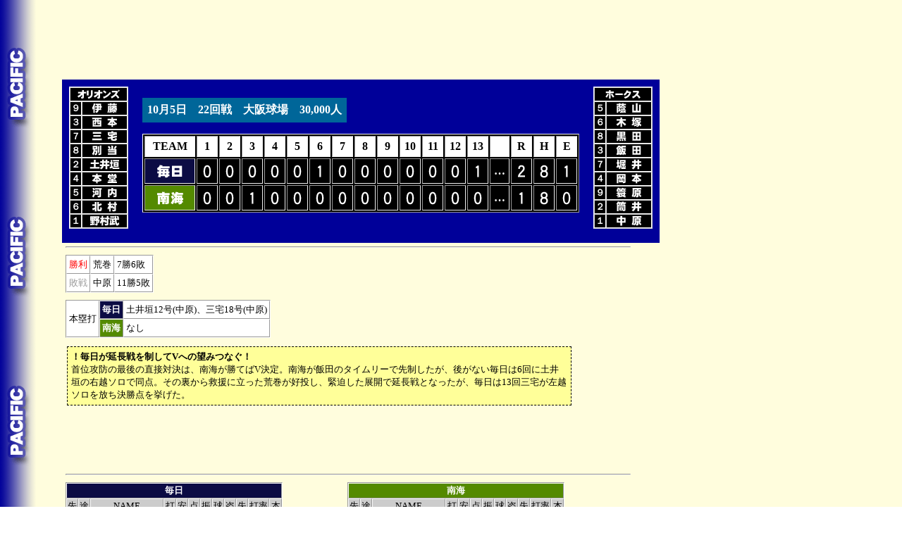

--- FILE ---
content_type: text/html
request_url: https://2689web.com/1952/HO/HO22.html
body_size: 16584
content:
<!DOCTYPE HTML PUBLIC '-//W3C//DTD HTML 4.01 Transitional//EN'>
<html>
<head>

<script async src="https://pagead2.googlesyndication.com/pagead/js/adsbygoogle.js?client=ca-pub-7380235182020625"
     crossorigin="anonymous"></script>

<meta http-equiv='Content-Type' content='text/html; charset=Shift_JIS'>




<meta http-equiv='Content-Type' content='text/html; charset=Shift_JIS'>
<title>南海vs毎日　22回戦</title>
<link href='../../b1.css' rel='stylesheet' type='text/css'>
<!-- Google tag (gtag.js) -->
<script async src="https://www.googletagmanager.com/gtag/js?id=G-SESRP4L9MF"></script>
<script>
  window.dataLayer = window.dataLayer || [];
  function gtag(){dataLayer.push(arguments);}
  gtag('js', new Date());

  gtag('config', 'G-SESRP4L9MF');
</script>



<!-- Geniee Wrapper Head Tag -->
<script>
  window.gnshbrequest = window.gnshbrequest || {cmd:[]};
  window.gnshbrequest.cmd.push(function(){
    window.gnshbrequest.registerPassback("1540162");
    window.gnshbrequest.registerPassback("1540163");
    window.gnshbrequest.forceInternalRequest();
  });
</script>
<script async src="https://cpt.geniee.jp/hb/v1/217517/966/wrapper.min.js"></script>
<script async src="https://securepubads.g.doubleclick.net/tag/js/gpt.js"></script>
<!-- /Geniee Wrapper Head Tag -->

<!-- i-mobile -->
<script data-cfasync="false" type="text/javascript">
(function(w, d) {
	var s = d.createElement('script');
	s.src = '//cdn.adpushup.com/47297/adpushup.js';
	s.crossOrigin='anonymous'; 
	s.type = 'text/javascript'; s.async = true;
	(d.getElementsByTagName('head')[0] || d.getElementsByTagName('body')[0]).appendChild(s);
	w.adpushup = w.adpushup || {que:[]};
})(window, document);

</script>
<!-- /i-mobile -->

</head>
<body class='pa'>





<div id='head-ad'>

<script async src="https://pagead2.googlesyndication.com/pagead/js/adsbygoogle.js?client=ca-pub-7380235182020625"
     crossorigin="anonymous"></script>
<!-- 野球1 -->
<ins class="adsbygoogle"
     style="display:inline-block;width:728px;height:90px"
     data-ad-client="ca-pub-7380235182020625"
     data-ad-slot="2119655336"></ins>
<script>
     (adsbygoogle = window.adsbygoogle || []).push({});
</script>

</div>

<div id='scoreboard-pa'>

<div class='sutamen'>
<table border='1' cellspacing='0' class='start'>
<tr><td colspan='2'><img src='../../team/orions.gif' alt=''></td></tr>
<tr><td class='posi'>９</td><td><img src='../../player/itou.gif' alt=''></td></tr>
<tr><td>３</td><td><img src='../../player/nishimoto.gif' alt=''></td></tr>
<tr><td>７</td><td><img src='../../player/miyake.gif' alt=''></td></tr>
<tr><td>８</td><td><img src='../../player/bettou.gif' alt=''></td></tr>
<tr><td>２</td><td><img src='../../player/doigaki.gif' alt=''></td></tr>
<tr><td>４</td><td><img src='../../player/hondou.gif' alt=''></td></tr>
<tr><td>５</td><td><img src='../../player/kawauchi.gif' alt=''></td></tr>
<tr><td>６</td><td><img src='../../player/kitamura.gif' alt=''></td></tr>
<tr><td>１</td><td><img src='../../player/nomura-takeshi.gif' alt=''></td></tr>

</table>
</div>





<div class='score'>
<p class='data-pa'><span>10月5日　22回戦　大阪球場　30,000人</span></p>
<div class='float-clear'></div>
<table border='1' cellspacing='2' class='board1'>
<tr class='inning'>
<td>TEAM</td>
<td>1</td>
<td>2</td>
<td>3</td>
<td>4</td>
<td>5</td>
<td>6</td>
<td>7</td>
<td>8</td>
<td>9</td><td>10</td><td>11</td><td>12</td><td>13</td>
<td>　</td>
<td>R</td>
<td>H</td>
<td>E</td></tr>

<tr><td class='mainichi'><img src='../../team/cmainichi.gif' alt=''></td>
<td><img src='../../score/0.gif' alt=''></td>
<td><img src='../../score/0.gif' alt=''></td>
<td><img src='../../score/0.gif' alt=''></td>
<td><img src='../../score/0.gif' alt=''></td>
<td><img src='../../score/0.gif' alt=''></td>
<td><img src='../../score/1.gif' alt=''></td>
<td><img src='../../score/0.gif' alt=''></td>
<td><img src='../../score/0.gif' alt=''></td>
<td><img src='../../score/0.gif' alt=''></td>
<td><img src='../../score/0.gif' alt=''></td><td><img src='../../score/0.gif' alt=''></td><td><img src='../../score/0.gif' alt=''></td><td><img src='../../score/1.gif' alt=''></td>
<td><p class='ten'>…</p></td>
<td><img src='../../score/2.gif' alt=''></td>
<td><img src='../../score/8.gif' alt=''></td>
<td><img src='../../score/1.gif' alt=''></td>
</tr>

<tr><td class='nankai-4'><img src='../../team/cnankai-4.gif' alt=''></td>
<td><img src='../../score/0.gif' alt=''></td>
<td><img src='../../score/0.gif' alt=''></td>
<td><img src='../../score/1.gif' alt=''></td>
<td><img src='../../score/0.gif' alt=''></td>
<td><img src='../../score/0.gif' alt=''></td>
<td><img src='../../score/0.gif' alt=''></td>
<td><img src='../../score/0.gif' alt=''></td>
<td><img src='../../score/0.gif' alt=''></td>
<td><img src='../../score/0.gif' alt=''></td>
<td><img src='../../score/0.gif' alt=''></td><td><img src='../../score/0.gif' alt=''></td><td><img src='../../score/0.gif' alt=''></td><td><img src='../../score/0.gif' alt=''></td>
<td><p class='ten'>…</p></td>
<td><img src='../../score/1.gif' alt=''></td>
<td><img src='../../score/8.gif' alt=''></td>
<td><img src='../../score/0.gif' alt=''></td>
</tr></table>


</div>




<div class='sutamen'>
<table border='1' cellspacing='0' class='start'>
<tr><td colspan='2'><img src='../../team/hawks.gif' alt=''></td></tr>
<tr><td class='posi'>５</td><td><img src='../../player/kageyama.gif' alt=''></td></tr>
<tr><td>６</td><td><img src='../../player/kizuka.gif' alt=''></td></tr>
<tr><td>８</td><td><img src='../../player/kuroda.gif' alt=''></td></tr>
<tr><td>３</td><td><img src='../../player/iida.gif' alt=''></td></tr>
<tr><td>７</td><td><img src='../../player/horii.gif' alt=''></td></tr>
<tr><td>４</td><td><img src='../../player/okamoto.gif' alt=''></td></tr>
<tr><td>９</td><td><img src='../../player/minohara.gif' alt=''></td></tr>
<tr><td>２</td><td><img src='../../player/tsutsui.gif' alt=''></td></tr>
<tr><td>１</td><td><img src='../../player/nakahara.gif' alt=''></td></tr>

</table>
</div>

</div>
<div class='float-clear'></div>

<div id='homerun'>
<hr class='line'>
<table border='1' cellspacing='0' class='stat2'>
<tr><td class='winbox'>勝利</td><td>荒巻</td><td>7勝6敗</td></tr>
<tr><td class='losbox'>敗戦</td><td>中原</td><td>11勝5敗</td></tr>

</table>

<div class='float-clear'></div>






<table border='1' cellspacing='0' class='stat2'>
<tr><td rowspan='2'>本塁打</td>
<td class='mainichi'>毎日</td>
<td>土井垣12号(中原)、三宅18号(中原)</td>
</tr><tr>
<td class='nankai-4'>南海</td>
<td>なし</td></tr>
</table>
<table class='review2'>
<tr><td><b>！毎日が延長戦を制してVへの望みつなぐ！</b><br>
首位攻防の最後の直接対決は、南海が勝てばV決定。南海が飯田のタイムリーで先制したが、後がない毎日は6回に土井垣の右越ソロで同点。その裏から救援に立った荒巻が好投し、緊迫した展開で延長戦となったが、毎日は13回三宅が左越ソロを放ち決勝点を挙げた。
</td></tr></table>
<div id='small-ad'>
<script async src="https://pagead2.googlesyndication.com/pagead/js/adsbygoogle.js?client=ca-pub-7380235182020625"
     crossorigin="anonymous"></script>
<!-- 野球2 -->
<ins class="adsbygoogle"
     style="display:inline-block;width:728px;height:90px"
     data-ad-client="ca-pub-7380235182020625"
     data-ad-slot="5556826139"></ins>
<script>
     (adsbygoogle = window.adsbygoogle || []).push({});
</script></div>

<hr class='line'>
</div>







<div class='batting'>

<div class='vis'>
<table border='1' cellspacing='0' class='stat1'>
<tr><td colspan='12' class='mainichi'>毎日</td></tr>
<tr class='gray'><td>先</td><td>途</td><td  class='batname'>NAME</td><td>打</td><td>安</td><td>点</td><td>振</td><td>球</td><td>盗</td><td>失</td><td>打率</td><td>本</td></tr>
<tr><td>右</td><td></td><td class='sutamen'><a href='../../ind/1950013.html' target='_blank'>伊藤　庄七</a></td><td>5</td><td>2</td><td>0</td><td>1</td><td>1</td><td>0</td><td>0</td><td class='tsusan'>.264</td><td class='tsusan'>7</td></tr>
<tr><td>一</td><td></td><td class='sutamen'><a href='../../ind/1950133.html' target='_blank'>西本　幸雄</a></td><td>6</td><td>1</td><td>0</td><td>1</td><td>0</td><td>0</td><td>0</td><td class='tsusan'>.248</td><td class='tsusan'>0</td></tr>
<tr><td>左</td><td></td><td class='sutamen'><a href='../../ind/1950169.html' target='_blank'>三宅　宅三</a></td><td>6</td><td>1</td><td>1</td><td>0</td><td>0</td><td>0</td><td>0</td><td class='tsusan'>.289</td><td class='tsusan'>18</td></tr>
<tr><td></td><td>左</td><td><a href='../../ind/1937024.html' target='_blank'>呉　昌征</a></td><td>0</td><td>0</td><td>0</td><td>0</td><td>0</td><td>0</td><td>0</td><td class='tsusan'>.258</td><td class='tsusan'>1</td></tr>
<tr><td>中</td><td></td><td class='sutamen'><a href='../../ind/1948034.html' target='_blank'>別当　薫</a></td><td>6</td><td>0</td><td>0</td><td>0</td><td>0</td><td>0</td><td>0</td><td class='tsusan'>.280</td><td class='tsusan'>18</td></tr>
<tr><td>捕</td><td></td><td class='sutamen'><a href='../../ind/1940031.html' target='_blank'>土井垣　武</a></td><td>5</td><td>2</td><td>1</td><td>1</td><td>0</td><td>0</td><td>0</td><td class='tsusan'>.295</td><td class='tsusan'>12</td></tr>
<tr><td>二</td><td></td><td class='sutamen'><a href='../../ind/1937062.html' target='_blank'>本堂　保弥</a></td><td>5</td><td>2</td><td>0</td><td>1</td><td>0</td><td>1</td><td>1</td><td class='tsusan'>.270</td><td class='tsusan'>6</td></tr>
<tr><td>三</td><td></td><td class='sutamen'><a href='../../ind/1950072.html' target='_blank'>河内　卓司</a></td><td>4</td><td>0</td><td>0</td><td>0</td><td>1</td><td>0</td><td>0</td><td class='tsusan'>.238</td><td class='tsusan'>1</td></tr>
<tr><td>遊</td><td></td><td class='sutamen'><a href='../../ind/1952030.html' target='_blank'>北村　正司</a></td><td>5</td><td>0</td><td>0</td><td>0</td><td>0</td><td>0</td><td>0</td><td class='tsusan'>.211</td><td class='tsusan'>0</td></tr>
<tr><td>投</td><td></td><td class='sutamen'><a href='../../ind/1946047.html' target='_blank'>野村　武史</a></td><td>2</td><td>0</td><td>0</td><td>0</td><td>0</td><td>0</td><td>0</td><td class='tsusan'>.282</td><td class='tsusan'>0</td></tr>
<tr><td></td><td>投</td><td><a href='../../ind/1950006.html' target='_blank'>荒巻　淳</a></td><td>3</td><td>0</td><td>0</td><td>0</td><td>0</td><td>0</td><td>0</td><td class='tsusan'>.100</td><td class='tsusan'>0</td></tr>























<tr><td colspan='3'>　</td><td>47</td><td>8</td><td>2</td><td>4</td><td>2</td><td>1</td><td>1</td><td class='tsusan'>.264</td><td class='tsusan'>71</td></tr>


</table>
</div>





<div class='hom'>
<table border='1' cellspacing='0' class='stat1'>
<tr><td colspan='12' class='nankai-4'>南海</td></tr>
<tr class='gray'><td>先</td><td>途</td><td  class='batname'>NAME</td><td>打</td><td>安</td><td>点</td><td>振</td><td>球</td><td>盗</td><td>失</td><td>打率</td><td>本</td></tr>
<tr><td>三</td><td></td><td class='sutamen'><a href='../../ind/1950045.html' target='_blank'>蔭山　和夫</a></td><td>6</td><td>2</td><td>0</td><td>2</td><td>0</td><td>0</td><td>0</td><td class='tsusan'>.253</td><td class='tsusan'>8</td></tr>
<tr><td>遊</td><td></td><td class='sutamen'><a href='../../ind/1948014.html' target='_blank'>木塚　忠助</a></td><td>6</td><td>1</td><td>0</td><td>1</td><td>0</td><td>1</td><td>0</td><td class='tsusan'>.278</td><td class='tsusan'>8</td></tr>
<tr><td>中</td><td></td><td class='sutamen'><a href='../../ind/1949014.html' target='_blank'>黒田　一博</a></td><td>6</td><td>1</td><td>0</td><td>0</td><td>0</td><td>0</td><td>0</td><td class='tsusan'>.238</td><td class='tsusan'>4</td></tr>
<tr><td>一</td><td></td><td class='sutamen'><a href='../../ind/1947004.html' target='_blank'>飯田　徳治</a></td><td>4</td><td>1</td><td>1</td><td>1</td><td>1</td><td>0</td><td>0</td><td class='tsusan'>.324</td><td class='tsusan'>18</td></tr>
<tr><td>左</td><td></td><td class='sutamen'><a href='../../ind/1943028.html' target='_blank'>堀井　数男</a></td><td>4</td><td>1</td><td>0</td><td>0</td><td>1</td><td>0</td><td>0</td><td class='tsusan'>.293</td><td class='tsusan'>12</td></tr>
<tr><td>二</td><td></td><td class='sutamen'><a href='../../ind/1950036.html' target='_blank'>岡本　伊三美</a></td><td>4</td><td>0</td><td>0</td><td>1</td><td>1</td><td>0</td><td>0</td><td class='tsusan'>.301</td><td class='tsusan'>11</td></tr>
<tr><td>右</td><td></td><td class='sutamen'><a href='../../ind/1950168.html' target='_blank'>簑原　宏</a></td><td>5</td><td>2</td><td>0</td><td>0</td><td>0</td><td>0</td><td>0</td><td class='tsusan'>.268</td><td class='tsusan'>8</td></tr>
<tr><td>捕</td><td></td><td class='sutamen'><a href='../../ind/1946039.html' target='_blank'>筒井　敬三</a></td><td>5</td><td>0</td><td>0</td><td>1</td><td>0</td><td>0</td><td>0</td><td class='tsusan'>.259</td><td class='tsusan'>2</td></tr>
<tr><td>投</td><td></td><td class='sutamen'><a href='../../ind/1943021.html' target='_blank'>中原　宏</a></td><td>5</td><td>0</td><td>0</td><td>0</td><td>0</td><td>0</td><td>0</td><td class='tsusan'>.113</td><td class='tsusan'>1</td></tr>



























<tr><td colspan='3'>　</td><td>45</td><td>8</td><td>1</td><td>6</td><td>3</td><td>1</td><td>0</td><td class='tsusan'>.268</td><td class='tsusan'>82</td></tr>


</table>
</div>

</div>



<div class='float-clear'></div>

<div class='batting'>

<div class='vis'>
<table border='1' cellspacing='0' class='dbtr'>
<tr><td>三塁打</td><td>なし</td></tr>
<tr><td>二塁打</td><td>本堂、伊藤2</td></tr>
</table>
</div>

<div class='hom'>
<table border='1' cellspacing='0' class='dbtr'>
<tr><td>三塁打</td><td>なし</td></tr>
<tr><td>二塁打</td><td>なし</td></tr>
</table>
</div>



<hr class='line'>
</div>

<div class='pitching'>

<div class='vis'>
<table border='1' cellspacing='0' class='stat1'>
<tr class='gray'><td colspan='2' class='pitchname'>NAME</td><td>回数</td><td>打</td><td>安</td><td>振</td><td>球</td><td>責</td><td>勝敗</td><td>防率</td></tr>
<tr><td class='pp'>&nbsp;</td><td><a href='../../ind/1946047.html' target='_blank'>野村　武史</td><td>5.0</td><td></td><td>6</td><td>1</td><td>2</td><td></td><td class='tsusan'>16勝9敗</td><td class='tsusan'></td></tr>
<tr><td class='winp'>勝</td><td><a href='../../ind/1950006.html' target='_blank'>荒巻　淳</td><td>8.0</td><td></td><td>2</td><td>5</td><td>1</td><td></td><td class='tsusan'>7勝6敗</td><td class='tsusan'></td></tr>



















<tr><td colspan='2'>　</td><td>13.0</td><td>0</td><td>8</td><td>6</td><td>3</td><td>0</td><td class='tsusan'>74勝45敗</td><td class='tsusan'></td></tr>
</table>
</div>

<div class='hom'>
<table border='1' cellspacing='0' class='stat1'>
<tr class='gray'><td colspan='2' class='pitchname'>NAME</td><td>回数</td><td>打</td><td>安</td><td>振</td><td>球</td><td>責</td><td>勝敗</td><td>防率</td></tr>
<tr><td class='losp'>敗</td><td><a href='../../ind/1943021.html' target='_blank'>中原　宏</td><td>13.0</td><td></td><td>8</td><td>4</td><td>2</td><td></td><td class='tsusan'>11勝5敗</td><td class='tsusan'></td></tr>






















<tr><td colspan='2'>　</td><td>13.0</td><td>0</td><td>8</td><td>4</td><td>2</td><td>0</td><td class='tsusan'>75勝44敗</td><td class='tsusan'></td></tr>
</table>
</div>

</div>
<div class='float-clear'></div>





<div id='foot-ad'>
<div id="bb852584-6890-47ec-943b-c28c14614067" class="_ap_apex_ad" max-height="360">
<script>
var adpushup = window.adpushup = window.adpushup || {};
adpushup.que = adpushup.que || [];
adpushup.que.push(function() {
adpushup.triggerAd("bb852584-6890-47ec-943b-c28c14614067");
});
</script>
</div>






<script async src="https://pagead2.googlesyndication.com/pagead/js/adsbygoogle.js?client=ca-pub-7380235182020625"
     crossorigin="anonymous"></script>
<!-- 野球3 -->
<ins class="adsbygoogle"
     style="display:inline-block;width:728px;height:90px"
     data-ad-client="ca-pub-7380235182020625"
     data-ad-slot="9165244137"></ins>
<script>
     (adsbygoogle = window.adsbygoogle || []).push({});
</script>
</div>

<p></p>
<div class='float-clear'></div>
<a href='../../index.html' target='_top'><img src='../../img/title3.jpg' border='0'></a>
<div class='copyright'>Copyright  ウスコイ企画 All Rights Reserved 2011.</div>

<!-- Geniee Wrapper Body Tag 1540162 -->
<div data-cptid="1540162" style="display: block;">
<script>
  window.gnshbrequest.cmd.push(function() {
    window.gnshbrequest.applyPassback("1540162", "[data-cptid='1540162']");
  });
</script>
</div>
<!-- /Geniee Wrapper Body Tag 1540162 -->

<!-- Geniee Wrapper Body Tag 1540163 -->
<div data-cptid="1540163" style="display: block;">
<script>
  window.gnshbrequest.cmd.push(function() {
    window.gnshbrequest.applyPassback("1540163", "[data-cptid='1540163']");
  });
</script>
</div>
<!-- /Geniee Wrapper Body Tag 1540163 -->



</body></html>





--- FILE ---
content_type: text/html; charset=utf-8
request_url: https://www.google.com/recaptcha/api2/aframe
body_size: 265
content:
<!DOCTYPE HTML><html><head><meta http-equiv="content-type" content="text/html; charset=UTF-8"></head><body><script nonce="IWfsX6zsNtO00ef4z6s-SQ">/** Anti-fraud and anti-abuse applications only. See google.com/recaptcha */ try{var clients={'sodar':'https://pagead2.googlesyndication.com/pagead/sodar?'};window.addEventListener("message",function(a){try{if(a.source===window.parent){var b=JSON.parse(a.data);var c=clients[b['id']];if(c){var d=document.createElement('img');d.src=c+b['params']+'&rc='+(localStorage.getItem("rc::a")?sessionStorage.getItem("rc::b"):"");window.document.body.appendChild(d);sessionStorage.setItem("rc::e",parseInt(sessionStorage.getItem("rc::e")||0)+1);localStorage.setItem("rc::h",'1768671291026');}}}catch(b){}});window.parent.postMessage("_grecaptcha_ready", "*");}catch(b){}</script></body></html>

--- FILE ---
content_type: text/vnd.qt.linguist; charset=utf-8
request_url: https://video.adpushup.com/instream/content/I-Mobile/mutedcontent3/hls/360p/main_00009.ts
body_size: 48758
content:
G@   � �   ��-Px�����������������������������������������������������������������������������������������������������������������������������������������������������������������������GA� �" �  ��������(d ?��`P<���������������������������������������������������������������������������������������������������������������������������������������������������GA�5� /��  �  ��
1 ��! �bA   	   'd �r
��j�   �  q0�� ��p�Y`   (��,    �*�   @�     x  �   %���A�%K���t����5Խy�{2Sǌ�      J|n�����6�W=��pNG��hU�b�e�V�&�����A��(0�
���E��u��ŗDߑ:?q����a<p@h@�}@ap�w2�o��h$��?&��f]��do��وi6Ȃ��H]��N��u$�3ɭƩ4@���#��
u�bs;%.��"��ɭo
78p��	��몪�'�w9A��"   4 �Riᶄ|ۓG�%��^=�^	s������깵�ܭiē���k��pCfk귚���R�=
:��ګ���|A���<��9���D�Y��%��>�r��c�\�Q 8H�ؗ N� x[�
?�Ŏ�A��RQ�gߺ�o�i��6�#
�_�ǃ�"r�B��Fڇ!t��C*Cv�����P��	X�_i��F9U.�G�=(S�,$����IE4~�o���1W6}�4A�(�܊��+���F�o�!�J6O���gт��'�� �{�Қ"׶Z��v���#��Ɛ�Z��n7���N{�}M��?Ԥ�G>��Y���zQV�������ǈ� �xہ�����G0��+�pC)�E�l��;�9�B�^���>A�$8i���|�wtr�{G�S�m� ��~�_�������N4�5{�����ڣu� c	�%�����UH�c/u�~x����Y���YFgd�7$�Q&��&���AF��2�Gh�����d�os��i�k�7�W�?�:pI�r��&@���Q}�SO����է�$R�����h�W�	���{�N�o7G�Q�lcNu����r�6�f���Kt�Q*Bw�x2�m>l9�������X\-ݽ�b��	��LX2�6y�f�))nz��B<���gC����%�;p�K:u/̟ľ�M-�95��#���;m� b���p����s�Z~����������VL߫�B����~��Ut���|^�CY^(ͧG�<nY���*,UK4q�)�̎ƌ���4����R�7|cubq��.��\�������&9�e#��X�7��\>i_�o��(Y�a�˜/��`9���[ε"�Nl���Ir�VQ]�>6b�]�Vv�2 \�$���maR��#�����@�ǒho��od�4���&y�t�7O��x�e��d	G��|I��o�X���\��M��J���g���r?F���`rܬ�vqD<%Kap�����d���p����P�4Z�=,<�^08sVo�f�y��yԋH%���&񓁢)�i����������OaRp�X�ޜ�yL����bK]d�h3hEo^{��ej�ٞ��Fy���Н
d���o��jpf9�\G�t�˜��u�U~��g	�i�,����F&0ɴ�PHK�����o=�$�����bL� w9��X�g�=�`Mߠ���x�\Q�܆0a�s&�Z��r� ^{3�'*
������QB�20<�6ū���Ja��$J{��P���?��;��̓����/����?����RY��dň闍iV�J�G�� �#;�"LJ��p˙���n>���y���h���;���b��Q�¸t�0���$��ʢ���8�v�R�Na}@��*	|��u@'�/�A�!�oҸNwe�:����|��Xl[$��:�ȼZ-�9�L��}9���b>�mt�<�]�k�tW��'��۸s�KU��5�kuW�+3G��uS�L�䭤(qx������܊W?b ����r>��6Mn#o�נ�.(bx�0�L����0��E����y}Ӟt/�1��oIs��y���['SP��wv���hY>��p
d˫�_�;2PmA,
_?�!����ps�~7%�M���/��^�H�@��l���X�P
Uk���5��Q%<Q*�G�,#W@I#
���q���+qr����!��uhDCo����o����b�ol
������hU�a�x�7g�I�r��ȋS,��j(�O�̏�%�k�-ovP���|��-j��$pJBY� tAs��"��Ĩ��~��1�!Nur�F򢄲�Fm�%P�(E���J�l��.�u�wN����cG�%�\��s[������bPD~΄i�k�h���ygRb#�v��4�8��c�[�$^X���[[w��5���u��Zy�E����)�=���}����O@+<(����v+?̨+����%VY3��jw��~�0W<��=T@�Z��ig��C��&"A��*��ٷ�`�&�_el8�}y�f��8eG�x=������W�fTky#�0Y�����`K��������|��%�v]�Jꕪ�8,j�%�F�S|OG�I���h����:Z�2KϪ�Z�A'S��hMtD�����m�����Žɵ@5B�%gve�7k� ˨�x���`�2��KQ�Ͷ"��7��\�W��H�Õ!��< �:4I%G���&���ξ�-�8����[в�� {g)�z�I*muj��A�&���M�'
g����t����iv(L��愆��(N�Dz�)'����W҇[c���ߍ���)`�%��n=�'ԛM���~n������M����#BD�׶��������iRdh�KX���ֱ� \���Ŭ,G����iOE�v/	:�Ԋ��`U���Z���v���mBI}�{�*e��<yQ�G��)�<��Ԛ�����0�����jǠ5P���a�;���&��A�+���R���f���K��jK7�4~]�*�ߞ2=��z�2Y�#�p���0��Nl�.��}��!w�'����7�Xe;����H�G���;����/���2eZ��+Y�F���P4�Kw��jt⬞��2Usǉ.#������zHo�$I'���xE��:�I�װ'}��er�鷺�`x�����h��cg���=��{�_5*��/�4��]�F�;UN�t�k���MAm�0����|:����)/G� y��ɳ��75��.G���w��q��l�턶���Ľ�� 
�Z�{WM�ViƁ盉����:r-��,��fH��"�wOp-�"
Y#-����'�?���g$�_����-uI��7��4�-�*��M?HӟEu���k���w�����*� [!�f�d�C%��+�^.\0E��͟P�au����K�G�p+�l��:�[�<ZF�J�<��o3bi[�{-S0�cX�<=5�Ə�v�r�M��Z]R�h亓��uZ���=�G�A�;,A�Ji�lB�JꬊZ�)�m�dQ�K�Y�P��eS�����D�SN��Ӻ��Cփ�X�i�'��M���j냵�.�Y��Sr�74��nV%p)3�[eSG�!'�X�W'$���\�8����C����������m[��^���h�Wc0֘��l�u�Kʕ�ʑV���3)��'�^����T��f��G�lЊ���OL����*�T���ʥ��-g��Z���n���T3Y����
���CZ��L�����r����l�ְ�������Q�[���LG�I}ף��H�H����j�K:1�6��e2W\2������� q�,���Ѭ�Zc>�0�LI[�h1�9�\cъ~)��f�d��l���/�1`/p��� >�q���l��qK���ճ��X��� xi_���!�d�"���Lg)�7�>�6i���ߗ-�#��ۆ"��7�8G��A˞27L�cA���[���)\���+]��y���!q����D���#���Ğ��=�+���6l�)V�f�P�����V���2���x��'��K=#�	ѥ�	`�W��k&�𾿶��5�y��H�� N'��0G�V�*|t�]Kw��&�ZnJ���9�t���\�u^�K�qG��C��ˤ��c� 7�S7p=#^݁M��n���l�\?�R6�ToLX���!+zPw�t\���FwcT�lA����Ʊ�5h�	�?��5���0��������J���l�?�˄��L�x���U%�;�?��RZ�Q���V�_"`O	��n_���_?U)�}��aª��s�t����{��,�G���t�Y$���""�ۃe��D�΅+�I
�uQ�� V�c��������+�%�e��	�Ţ�U6}^��X�<dڿ�}A��כ+%� ������|rnP]�t.{,�}A�ua����8�n�ՐBv�[��TB����y����13FZ�/w��I��(.����4� ���BG�/�Ɵx���:a9h�C���@�����V&^�$�X;.Ul���\?/�iu���/����q�Jh`����j�l��,|~PNGT�$�6t���5܃�jF1�MQ��/���܊�(u܏���^o3,zߌH�4�����ZS��fO�[�X�e�.��f������>�)^���"���G���������}y����^��j�\��o�q�T�1�J1��m<.9$�EH�~�iNzE�ƛz�l�'y� Љ�?6 |iq�gt�����Φ���K�/]���|$��Z{U�0��"�e�B���׉K6Y |��mJR�[@�4.�q���h	�u�düu����j�/�E�{�w��,��lf�V��viG�/����-���p�cT�ʻ��+
"�ū����+NPR��ҖҚ��* NK�I�C=3�E�NDf�� ]�n�`��/�\&?ՉD�N��Β*M3$Z�V4�q�$o`fi·�"zKUI�퀽9��/2Yv�P��JX��R��%7��M8��]:��]L��ll�
Ce4!2�ep��s���!�� rG�ms���W�Z��uW2ql�wB�n����n�6 ƣ������%�ÁTXO�����ޯ�:A�@M�G���5*(�P��^�+��h(���J8���b`�]@��:�;���c��s�ڬa{hL-�[�~H�F�a��0��f�g�(�7l0 [`�Fm&St&��i�=�8�{�g�q}P봖=NZ�G�k
���Մb�)g]�>����3�H7��l�E�4�te{sj���7�v�VqP�$MM��~�1m�
]���X++�����~��KX(�&�}���,��O�r����D�w�7�V�]���X��������&�q��}�;DPԍT��g��vtվ�����*�׆b:�ԡR�A ~�����ڝG��o�'���� @�ҴE���������=�\��$�5B���.Ҍ�`_�z!N��Su�ur�@#�|\�<P�}���W�$g��ꭾ�|q�_u��'�#E�8�����К}^�r
R��5M��AV:��*&^vq�\e&����ƣ{�f�e�Rdn�sY�s6���,#�,a
U�sG�֣Z��l����������Gu^~3�"2&̦U�/1e�@_+*ò�K�9ߑryo����Ϙ��U�d T΄���)Rv���j$��)߫��r:<ŊS�fM�]���,���=��������c9\�� ܔ>���H��c���8%����D�䶝ф��No���d �~Qگ%�Ϯ����bG���Z*�yR�]��c��Q�"���#�n)�m?�b�	}���w�RR�BNV��X$ˇH���?_U/�Yxѐ�|�3Ha�E�̈́)!B��y@I" �z�i���Z�}Ghw�:w�Y��M�aR�Y7�q��O5�"h��XG��,e�[������I�/�k��"�qx,7�E�h�+�Li`�fG����1�69�4��|��U*o2�H��0W}��};�Ƭ+��1�:P���樝|ٝ�-c�9z����{��ӧ���},���V�ow��.K����=�o�yœ�$��)�8�@*�9b�W4��:�\�\DP��d$��/\~A�l�iSk�}i
��$�uX�5&MÏ7��9U�2T�_̚Т-Jm�e�G���Pm�������7��WNbed��.ܥ����+(!W|{� K��ח���=�;�&�x���u]�:ọTK��`��m�o[T�qo��/��,K�3'^� �����^T��� ��� h���T#�`�K}����V��Q��[,Q���O��z�U�I���=z���'g�7�s�/`$ 	u���&G�F�^F~��x���
8'���m��o�<�B�냢�ߵ	�ۆ��4�46��!,����b�ڳ;x�I���	G	 ����{]�΢����7C�R,����	+X�E�V[��`����n�68]���3�R}�j0<	����a,�qzK�}A<�/Qw&1���%�$�ͅޣ��"���@�m�G�\`�S�7�L���_%��'E�~C_�y���?g�í_<�!9��E���A���3�!޻Y⚄H��d�J������dʥ�ѷɚT�_| ������
H��+��Al��!�� �}��rֵ]NŊ��$_�8�e�J`\���Db*V�,�P�bD��g�M�_ޟ/\����X�f�A�g4�}G��{h�U�y�l/ɜO�wٺ��A���`��y�����.��~\k�V�J[�%7��j�W����>շ|h��(��'��}R�`���!��~�B���j)��A��P�����"CO^u>R�1����eUȾ���Ð(1�җ���x��Ifrn:�X��ճ�Q����:�=r@�ӭ����B�{lG�R�;\`d�l��K�-��8��Y���3$�^S().�43�Oh�q��sJ�G��b��?�����f�����R�&>WKI�ve%��ʝ�c�W��~WX�=Bf�=��7�k1T��a��)��	k���M���Sߢ��n�HN�,���U�����;P��̸"1�n<�<ז�Y%�G�N�K�La��ײ�N[�]�{(��1{� ���-�^&'B�!.�g/vj�`�;�09��C|�W�����hf�]�9_v�T��������VJk({�56j��?��/�ed�-��}H��e�!�Nѭn�<�=�s�4��Ӳ��%�!�ToV
�n�!ϏھT^�h3�B����-l7��fm�4�G�[�~� ��+����:Y~�p���ظFx�nھ"H,��S��G��dܝJ�#�Y�'����Nq��X�l����Fw���X��F��ʤ�N?ho�xUT��Kd��"��$|`͆�����o��{!��QJ@��m~.�Q.ވ�z����󪛠c�	5�Ab1B�c~/+��u�
G�"����y3�ɥ9Z�z-v�?@_�C�`y���RǺ{Ǭ]Z�ox�\��N���W���/����R;����ܯX��ݷUU�z�$�㖶��o�x�=��'�JU��>�.�|�A��(M5T cg,�YiLh�S[���WU**$�<u�~0g�:ݥ�$C?�$��3����`�O�4�G��sD��_[?�8��>��p��(>�Yc0y�Go�|��,X�&�,�cYH)n�Ԙn��V�#k ����_jEx�T�ku��՘dq�|R�N�&W�8��ƍ�j.b&�Zt(>��A�'���|)t�n.þ�� ��]�{���d��Ð^���Qu�r��B�bo��D������I{��
�G�d=��� ��&�:��R�Q%�]�c v5�u&Vg��o0�D{���H>��)���C����V���m���..���}����<2g� �.
�LDC����m��B�����P޺Ɛ
��׷��ɛ�������yI��r�d��9�����T����
�?��&kV�K�'T���>�쓲��4��|*G�A�e8�y����p��Q�k���DƨI�.f��F��/M��k�$�iw�8nM�{w���Xq�BQ\V:[2٧�[�f�4�0p	�t�S�r�Z|*��]�����B���OyÃEJz�^����8)�FG�y��.}�&7tS�1�zt�l	܋E�V���1��e��ћ�%�´�J�9d���G��I�����RbX
�7�g�+-'���ᬧk�p9�G����p۵�58*���F�ء�].�I,lt����
���Sg]���%e�=%��:�R�L
�p�.�����!*�y�\���.\���M�-�K��B�yƢ*2���V��*��Q8js8��!D[��3",�u��AϠ��o�e0���]�G��[k�=Ƥ������[�.�� �"k�"k�qt��v_���/_��Kx3���P���k�����e<�p�,>���� ���Q��ZHJ�Ɓ��y�۾< �`
7?�����:��:Hp���zk�����C:���1d�!��;��e=Cwj}\��x�JY���l>j�_S��G�|�V�Q��3�s ~���H������4�E�C?��!��-�"�7|H�z6���msz�FexN�h�|����)3(�*kj��Z����\*��\��"�%����8q.=%��r�a%ҋ���|�+>i��ws��gw�mQ�ܼ��R�́���dͰ�:���Ɣ!��a_\��#ή�G��I*�S�+t���'�����F3n�b!=7U0�:W(�X��A �����^�}��f�e�Q�R�b�bA9'�n`ƛe��u"~��X��.�����3h�iO���ɜ���S�н�I�|м!X�I�#7��P �}��Įg$�̖�'�V��C��� %�zو� ��$��%]��o�ǚ�G�ާ=��7�\�s��\È�U�k�rLK	�s��]�����f�v��a���{�6�g)����HY���n��Am�Kͮ�FPT��zx��!U�8�������!�|1%��+|��n5������X��=���R�+���?
���~�4��$R�d�^����q��d�X�aq�j�Ag���.Q��.��G�6= ������������������������������������������������������������FV%V�&C6�Pc2��y���� A5^��8ji}sL<\wp��?C��0R��/X�]�1��#_���<�R����V�N�W��L��#��8�a�U�\�����2����4o��{t��{���C8B�0�GA�7 N%#  �  ��
1 ��� �y�   	0       
�   !��O� =}��b�W����u��Qxt�����jx�Dv�W�wڐ��MIэ�۹�����"<�f�	4i�~���Sd�1��
SZ�p f�E�U��R%���T�E�`�ٻ	}K�ɗ��&+�_/rG��u�D��_�~�\�ͺ�O˓�o8_���6�`��^��
��[�f��A[X���jQc��۷q/�(�L�XT���T����yҭ��uem�&sQVq��z^V��3F$T�����`>�m_���rn���h�ζ�1*tmJ������M�}O�����3*���y�� ��L�kl:�G�9 ������������""�Ij�nZ��ZHNۊ¥�Z�l�h«CC�3eg�{K<�����;�f��c�;c������z�2K�^���،�ޕl�=Qw֬\�Xwʯ��#Z����.j`^ ��Vh���y�0�z��5<�Õ^5���kEæ}{sM
�Y�8�*��w�8���Y�Bt�pԷR��K� �GA�:x O��q�����������������������������������������������������������������������������������������������������������������  �  ��
1 �� ��!   	P       �   !�O��ԓv���B�5��GA�;| P_~o���������������������������������������������������������������������������������������������������������������������  �  ��! ���   	P        �   �/��

�AW�~8~ U@GA�<} P��m����������������������������������������������������������������������������������������������������������������������  �  ��
1 ��q ��   	P       �   �n�    0GA�= Qf~k  �  ��
1 �L� ��q   	0     
  
�   !�iH��  ��%�\�\t��v�v�Z>z�c`��3��k{\��_����tq�D�b�7���@{�]uYg������W��H����0� D�,��.l�P���cĪҎ�O�oJ�Q�h2^y�+���kG��l0D%�� ��p0��abш�>]Nd��o495����$�h��3�!����J8�U��<��`��l����t�2(��}[\&E����~-��%�R���h:�	l}:α�n,�4��cԽO�;C��f��d�w��ޱ�-��8��{ H��IP�A�ِ;�����tG�? �������������ω�G����zT3���'˓.��Ȼkm�o�Es�ǒ����|[������c���ۣ�!u��d���Y��y���~�s�FxT����t�Q�g�H6��	yPX�ô77���bR3&��ĸY̯ND��%'+ƒ���^A%Go���m�4�uEwsv�~�] �
GA�0z R��f�������������������������������������������������������������������������������������������������������������������  �  ��
1 �� ���   	P       �   !� ΢_^F�J*� �GA�1~ W�������������������������������������������������������������������������������������������������������������������������  �  ��! �Q   	P        �   �(���|{�g31� GA�2} \�������������������������������������������������������������������������������������������������������������������������  �  ��
1 �51 ��   	P       �   �(��    0GA�3 b���  �  ��
1 ��a �51   	0       
�   !�)�iH��� +`�!�T������h�a�P��,�s�k)�Jb/T3� ���83F�U�Q��7E��8�a�n!{͵ژ�O��.�V�Ҟz���M}�x2����/Mw��}��lN�cm����G�4� ��������������������������������������������������������������������������������������������������������������������������������������������������������������������!�k�;��z{ ��J&�GA�5y h���������������������������������������������������������������������������������������������������������������������  �  ��
1 �{� �L�   	P       �   !�1N�_ ,�u�zȰ���GA�6{ n{����������������������������������������������������������������������������������������������������������������������  �  ��! �d   	P        �   �9.�� 6���Mr� u �GA�7} tW������������������������������������������������������������������������������������������������������������������������  �  ��
1 ��� �{�   	P       �   �9n�    0GA�8z z3���������������������������������������������������������������������������������������������������������������������  �  ��
1 �! ���   	0       
�   !�:iH��     �GA�9~ ��������������������������������������������������������������������������������������������������������������������������  �  ��
1 ��A ��a   	P       �   !�AΣ�    pGA�:� �������������������������������������������������������������������������������������������������������������������������������  �  ��! ���   	P        �   �I��    0GA�;} ��������������������������������������������������������������������������������������������������������������������������  �  ��
1 �� ��A   	P        �   �I�    0GA�<z �����������������������������������������������������������������������������������������������������������������������  �  ��
1 �e� ��   	0     "  
�   !�J�iH��     �GA�=~ ��������������������������������������������������������������������������������������������������������������������������  �  ��
1 �7 �!   	P     $  �   !�RN��    pGA�>� �[�����������������������������������������������������������������������������������������������������������������������������  �  ��! ��   	P     &   �   �Z.�    0GA�?} �7������������������������������������������������������������������������������������������������������������������������  �  ��
1 �Nq �7   	P     (  �   �Zn�    0GA�0z ����������������������������������������������������������������������������������������������������������������������  �  ��
1 �á �Nq   	0     *  
�   !�[iH��     �GA�1~ ���������������������������������������������������������������������������������������������������������������������������  �  ��
1 ��� �e�   	P     ,  �   !�bΣ�    pGA�2� �������������������������������������������������������������������������������������������������������������������������������  �  ��! �}Q   	P     .   �   �j��    0GA�3} ��������������������������������������������������������������������������������������������������������������������������  �  ��
1 ��1 ���   	P     0  �   �j�    0GA�4z �����������������������������������������������������������������������������������������������������������������������  �  ��
1 �!a ��1   	0     2  
�   !�k�iH��     �GA�5~ �_�������������������������������������������������������������������������������������������������������������������������  �  ��
1 �� �á   	P     4  �   !�sN��    pGA�6� �;�����������������������������������������������������������������������������������������������������������������������������  �  ��! ��   	P     6   �   �{.�    0GA�7} �������������������������������������������������������������������������������������������������������������������������  �  ��
1 �	� ��   	P     8  �   �{n�    0GA�8 ����  �  ��
1 �! �	�   	0     :  
�   !�|iH��  ��-R�:r��?���H5fԓ{�B�A�Z0�����W4]��4`�Rg�1 t���c���%SX���f���1�n�'���+� �[�n	�Z�Z+�M����W���BG<3[�B+�G�<3,q�*?o�!�}?�^s�Ԝw�7�g�	�=������ãׁ��b�e��J�EP�����(�#��=T���p�ၶ�E��������=��'W��J��������g7��k�DK�P��L�6��!g]�F���x�����|)���kvZM�S�"�\�������[x�
������sG�:3 ���������������������������������������������������"${2���]�3��C�R)������4�W 5�wW���c=ė7�]����U�'����/6ݴհ�x���ņ�4J%.b�8M ��|*c1�k�g��c�]�[�!Bm/Ի.������?�� XGA�;{ ������������������������������������������������������������������������������������������������������������������������  �  ��
1 �PA �!a   	P     <  �   !��Σ� �+�C\� jGA�< ���������������������������������������������������������������������������������������������������������������������������  �  ��! �8�   	P     >   �   ���� ��s^x 	xGA�=} �������������������������������������������������������������������������������������������������������������������������  �  ��
1 �g� �PA   	P     @  �   ���    0GA�> �c��  �  ��
1 ��� �g�   	0     B  
�   !���iH��  <�Bp��ը��k���[#`f�>�U*OYO\�\H 1�<)`0����T�w��b�������*1���}]��	.��E���o��T�XH� ;����$!}%4�3K�ͽ�����f�l��ǫd�G���.�R�y�v���1<YP�%1�^��}�izWgZ���R��z��F��C�[x]#�Of�Om�X�9�,m�|�酇W�������XZ?�&��������g�C�[�M�9�(1��^>��ʌ���$�_�8J��U��Ĕ��So�z�(&����W]x�j�6�P,�j�Y�1�0�~�G�07 ������������������������������������������������������[L�.��+��$��l�G�Ug�hk�# ����w�;0�5�OV<�zJ'�F����v7O�?Z�1X�B��<���d�u���<9�B�=9<.|Ȥ��"����\,���l��P �GA�1z �?���������������������������������������������������������������������������������������������������������������������  �  ��
1 �� �!   	P     D  �   !��N���X_�~ �GA�2~ ��������������������������������������������������������������������������������������������������������������������������  �  ��! ���   	P     F   �   ��.����d� �GA�3}  �������������������������������������������������������������������������������������������������������������������������  �  ��
1 ��q ��   	P     H  �   ��n�    0GA�4 ���  �  ��
1 �:� ��q   	0     J  
�   !��iH��  8A2��/O� B�m �P_��;^�w��E�@�L�cMd�N܃*|��|�
,XK��&����]�A3�M���X��}��/^��ƌU9cx���`�b�c	�b�tV ����NƱȯЈ�#�D�۵�tD��G�R~(m��e��ȩr5sU�@�>�-S�Ý����}{��p��=8 j�:w -�O�7� [�W��z�S�x/o�GW7	��B�c⛕������ɤ4� ~�����|�����	^�w���E�<'ېE1wT���R�1v��n�r���C���x�S*>��H�a�;�4��b9+Œ[�f��73uqGA�6z ����������������������������������������������������������������������������������������������������������������������  �  ��
1 �� ���   	P     L  �   !��Σ������@ pGA�7~ ��������������������������������������������������������������������������������������������������������������������������  �  ��! ��Q   	P     N   �   �����u,� 2�GA�8} g������������������������������������������������������������������������������������������������������������������������  �  ��
1 �#1 ��   	P     P  �   ���    0GA�9 C��  �  ��
1 Øa �#1   	0     R  
�   !���iH��  <z_&	Ă����B��3�����
�a,�M0A2~%�Ԭ0y
c�+�uF�,�)���>K����@T���z���ބB��1_|�C4H�I\�g}2����X�D�sy8���b�G�:v ���������������������������������������������������������������������������������������������������������������������uۍ�kh�87�;6�c,�B/������ks�J+�d���fB}Ē��q(B2���qP �GA�;{ $����������������������������������������������������������������������������������������������������������������������  �  ��
1 �i� �:�   	P     T  �   !��N�����0'� �GA�< )���������������������������������������������������������������������������������������������������������������������������  �  ��! �R   	P     V   �   ��.�����0'� �GA�=} /�������������������������������������������������������������������������������������������������������������������������  �  ��
1 À� �i�   	P     X  �   ��n��    pGA�> 5���  �  ��
1 ��! À�   	0     Z  
�   !��iH��  -���b�pZҽ�΍7��c���(o����Rq�g�&}׳���;BB4����W$T0��(C$U�6��48��^I�B4�,��+��1і�p�G�{�N��<����񟍀9+ŧ~�Y�#�Q.�AhG�?x ������������������������������������������������������������������������������������������������������������������������%������"��)���,� ��Ǖ5��V�����l�u.���c�ʤ��  )x` (GA�0| ;������������������������������������������������������������������������������������������������������������������������  �  ��
1 ��A Øa   	P     \  �   !��΢�sK�v0 wGA�1 Ak��������������������������������������������������������������������������������������������������������������������������  �  ��! ï�   	P     ^   �   �ͮ�����0'� �GA�2} GG������������������������������������������������������������������������������������������������������������������������  �  ��
1 �ޱ ��A   	P     `  �   ����    pGA�3 M#�������������������������  �  ��
1 �S� �ޱ   	0     b  
�   !�΍iH��  �^��.^���� w�L'{���c�Z�~U�V�nݝ�^3�!ӝ�QȬ�R��]r�1����`��6|E$d�5�N~���1S��� dW�*K;t  +`GA�4} R�������������������������������������������������������������������������������������������������������������������������  �  ��
1 �% ��!   	P     d  �   !��N���|G  �GA�5� X�����������������������������������������������������������������������������������������������������������������������������  �  ��! ��   	P     f   �   ��.������ �GA�6} ^�������������������������������������������������������������������������������������������������������������������������  �  ��
1 �<q �%   	P     h  �   ��n�    0GA�7z d����������������������������������������������������������������������������������������������������������������������  �  ��
1 ű� �<q   	0     j  
�   !��iH��     �GA�8~ jo�������������������������������������������������������������������������������������������������������������������������  �  ��
1 ł� �S�   	P     l  �   !��Σ�    pGA�9� pK�����������������������������������������������������������������������������������������������������������������������������  �  ��! �kQ   	P     n   �   �    0GA�:} v'������������������������������������������������������������������������������������������������������������������������  �  ��
1 Ś1 ł�   	P     p  �   ���    0GA�;z |���������������������������������������������������������������������������������������������������������������������  �  ��
1 ��� Ś1   	0     r  �   !��miH��     �GA�<~ ���������������������������������������������������������������������������������������������������������������������������  �  ��
1 ��� ű�   	P     t  �   !��N��    pGA�=� �������������������������������������������������������������������������������������������������������������������������������  �  ��! ��   	P     v   �   ��.�    0GA�>p ����  �  ��
1 �a ���   	   'd �r
��j�   �  q0�� ��p�Y`   (��,    �*�   @�     x  �   %���A���X%�GB6`I����z�<�d��       ��+�v�K��?�@T�G��uf@\��"�HI �r6�N���z�S�^m6��w��cd=��N�G��
�3Do�}L�q�A*���$�d�2O̲��ܩ��`3E���H�K���/K�s�2������I6��|�;'oj~}�����ZH��_�T�T�`{��*��,m��+��T�烬�6u
��T���]@  +̛�G�,_��{��a/	����Ӵ0�ys��Qgc��OC� L��C	(�z�:�tY[��1�x�Ǒ�y_l��E
�������1"�OX�sk%+[���Oh��(�zj���?�Y���]�gj�� �X��C �cR�A�%WB͒���)���Q��"xw��/�
7\vl(��]Tk��*�G����G�ʛ�?>��0ƾ$���xK�H[��s���Ĵ�IF��2D��Ko�PԜ��Ǯ�-F��y�:��C�bA4�	,Sx�:T�c��M��Z,�í��/{��I�)�.�O�=�L��"�Y���
�-��q*?2&�Fp�p�[�^Ht��N�P��8���}����r��U=h&i��0/�n�G���þ*�AHZr�o�M��Wտb�8Z�*%�E�W
�l�RE�>�vF����vW�(��'>�7�~���艁Dx�Va���u��*T�Br���:x�S���/9#��@�W@���Q?��a��t�|-u�~Wy��?�չR-SQ綥0[i�7��b�]ؕ�&gUR��L���sxG�3<G����h�5A����#�q���h��S���ɭ�����o+�W�� t\y�B��A���w��g����Z��3��Xp�*�]8Y��˽A���A8��uO����6���4�Ǝ�3C<3�����s��mob�j����]��������j����Z\���Ѻ[yp�u��5�M�V ��G�W�$�F.�at��=㻻�aƨ�^�����&]Yo&*�	�hb9zF�BxIh󨯨?(��~d'bX�#|HʬE.|� ��v��/βG���4�w��l W�eدͿ�}oJj���9��y�P�a�{GI��I�z��O2�n����l�ά`e&<k#�);}��Y�3�� ���H��\G��T�ń`R@�-l�8~�Q#�((�'ò��Ѹg9��~��5�i���������/VˡWj���(i|08�����D^;<:;̞�t-~�L&sy�^q��e�����o4Y�
`�S$!ʔ��ָW֐�1�wf�����hifS5�n����^��!d�_�9�<��d��<����%W(-G�vع4�m�с�:�}�:���8c�s�Me��P�}���V����u|�[��%����Ό�(�c�}@��liwKz2Ri��� � fm&Xyr4��|���^�!k�|Y���#÷�-���r �ү �Z����O@��5q~I�h��)3�X���E��ʇ���Y�s4���$�<ߠ�?}���8{݃��YG�{�L<��n��pbN�E�	����X{3�me����^��;bu��e��e�B����㪿Bȳ��X�d��UX9��΍?ǽD����x�V��F����Q{�`��A�h��
���>Фa�����?��s�0j��w=��q�`;"��ȉ"w\�9���Ҕ��C:��M��i G�u�yD�D��'�c9l� ��QG����CXy~Q_�.��a������w�~�WP<(CI�v�!oP5KUg�o���1S�c˺��.��pp��~<Q#�|�0ƻ����L��C<�˰�JO��h����'R�ں��:��m�Y�Ҍ�3�j ˕~Q���G��bC�O% زY�9D,`��JsG�8!UU�������B?�5g!���*8�A>l�^��pZ�?^D|]�����a$1:/�����W�"��d|-&����fսC�)�0������Ф:u�F\ĺĹ��k=�����B#������dˢ�@��f�ǂ-����A�H埀QI��y��x�ߟ��ӱ�/Q˚� x�G�p���g�[6kBs�C��s$(V���K{_�NK�,�@5hm֧��ޛ�n>d�{�����/�c�2���!�%u	)u!�A��֔�D\�XS#��m��$�(����~�e>JC����Dv���
���\o�����.�WO�����	����V���*��:G�}�^��'O�t�6��B�wOc��\�G�q�c#ɿI.�&�u�<-cߚ�71&_	$��ap}�o�+6<��/���%��d�,���b�ނ�Ŀ�w .��q�@�l��׬
�[?b�XnUe����3/���;gy>�����W&�nV��kk<�XAĂ��x�A��|4�.Ci�VC[���#�p�c��[��U+���Y��36����l�ү���G�F��{��I���o���b�G*�~!P?�O)���I��9!,"�.�ᣜ���`��Ů�]�j���qЩ���#ДSthk���/�'��'buD[j/��p�|	O��O�n+��B�w��(W�ر��ȼ� �i�����!�l���:��[�����:�F{�L3ܿ����A|�yBG�����9�8,���c�-L�29>��X���_b�{�sAͭ3���FH�0��ѹ�yPzӪ�4�W��h��X*!ZМ��y~��t]�����O���W�#c������z���Fw��B7|-��G�.���H�Tr�Ai5�p7�Z%���#���8yi�s��7�WL�:��/\�����a�G�L�4��oӝ��f�<�SK�u�.Z-�k�,;����>�jZ�ӈa�ڿ��dI�5�A#J���+$}07W��1��|��Q���S�۱���ݙ�V���V�q���P$DEu��g�
�G"�8�H�'�p&+	���=p*���Ơh����0���I5�'ъ�|���{p�:�!�3�8����
$G�민�Ɂ��I�e��]�Ax��T����h�C�BU��ڜ�x=��K�`/y���2�y�Vr=�۲F��2Hl�Ly$��ˌ�7�W�d���+�0\o�ڶ�j��9�}\"Gќ;F�	�`�p.�$ob>��;=ka�G�t฻g�NYz�E
@�������I*�b�y�0�'Ծ�@3��G�&Ĳ��ԇ_Ű�]}�1�%ً�gqd�C�&�-��l��xȝe��_�?b���Q�����������?��J!�W*����k�lj�!�eM3@֣�����D� Ѿ��_ɳr-��ʻH{>���a�܍���~�R���j#\�ͭ��X�q=�o_���J�*�*�r��݋��G�����:�)�42d�<Am�o�
W��(#4g�v�vW6��k�b��Q���Q���Oͥ�R���qv%Q"���rsbR���Ba���f�(U��ߙ�ߔ�ca׉����4�µ`������A~S��`mA��:��U��|�C�v���p'K�sv麹�����m��l,�[c�u� �G���\���d��N.#�����ة�0�o���X+&$A��̸���-��pEqY�[Zn)K(���i�����}.�b�d����6+;�����P	�Oj�U��7��!goP����|���C0���s���⧋�,�Å��1���{��s��(@���B�����-x{���P?��bj�q�G�U۷�`�wm�Ci9�ɸr|��E�@��lhJ���g�z����g4�Q��z���M�A��H�}Vռ�w?�"�S�����/�J?�WCw��)�5���݆ϯE�Ĝ't��Ȑ�Gr�I�w��d��9�-Ɠ߽.��j�*�$U���a&cƟ����[���5<���=OA�G��cWT��Q͍Йx�8:-p_V�{��y�K/���O��Mi�&���[G�f!sVr�����"��Z̰�>�pn����a#�/���n� Q�_�K���_J
�M;�Q�����M���o�0��9]���l}��K�{I0��?�x]a+�q�hY%-E٘]Ԑ�|qY)�@|���TS�j�}G��p��	�	a��o�,u���ΡV�VK<yr>�CO/\�?�eȵh�˪�N@M�nHF�ˊ�m�����R��@���L�u�(���bI%�ӟ<$\_���2���GOKP"�P�Z[}Oˍ�r`���}1'Z10�/�u6`m�PCw�(��a�G x�6��'��ƞg?i�����������G�ɋjb`���^����֒��w�K�h�u�fQ���?�mU\˪ܷ�s��x=�H�7����.��'���l����-�
�����;������*�7���|\�-��j1�s�ŋ�sf�Vq�`Z���w�ě���|]8S\�8��ͫP�>tam�*������#�ܔD�|�����4�G������F������e_��!�,�^[Vĝ�2K���=߱�u!)�[�k���VS��6�V��Q.lv�n/���%c�����,nI@�;tj����y͘U`��8�¹&Tٴ�Q����p�%���jT��*V�
����r�S���N\y�>���C��P�~
B�&�,��h��]7��I��\�G���ك�4� ~�r-�#ͳ�k�0;3!���yI��-����hF�O��צ���ڂ�hcH?T�L��"9�0�vB�����q��~�^����4�1;�VN��2�: ���t7�,6��kx�G�w��o��2{u?;N�F�q�@� ~ �jo}[l�P+V�*pP��e$ܿN��J{�%(���G����65�w���� 鿨�^��N{�~)`��"yA���r���.h�DrA�5�4'�0i*��+�b���wf�m��a���y'-�a��k�V��$G�O���,���ӳ��>746��R��r!r� �'��A���hl`ަPdf=��]'��Z�-�J��AI%� �t/���Y^��G��c�Rz4�]��-�����C$���8���Ҡu��d۠��J ��__���9�.A��%7ml$
�f��#�p��K���y]�Hz�
�	c�񹍆�xY����HP���(�HM�~e��]�Wν���Gv��=] �\>B�!��ƕ�.�[l4�4��a	��p�W�?F��G������}�Ǳ��<��8!֐ǫ½�5A8d���ecǧ;���	�xR%�9vD�	�!��L���)�+����戣���?����^n$RDYi�����G�ut�Ff�[ &�����/F�r��A/}��I.�8��hD��ҽ�Q�k	b�i���5 �06ȓ=�X�b~�M�h�Q��G�MS�Xk��o��Af:k����q4j�V�-��(Κx�NZ(1FV�?L�(�
��P��T��N��6L;.��:i��<��t�նN���D��N��'�Q�������bս~��>X�^��5�-6�]/�a\eIOH�si���=2�M�V��<�yq�ꁧ�#h	~G?�
��z3JJ�G�(�7���P�ѵLn���T���C�M H���1Ց��f��'�
%�P��_�1�C���Ӂ��&��w�9�mhd��ၺyq���Ȑ�e;��j-��Q(F��RG��,岗�����O���ϊ�4x����f�h�:��P2_[_��<0�9ϛ
�_ZH�7 �m��No@�G���P����y��gk���Z��"�:CGQ����^�al[uVi-ru���1�$hf�5S&^����P�����k���6�TvK��-�v<�.�9�=Ζ�����"�̿ļ.�O��+�x0ח�V�mWΚ���?��U	��W�9׫2ԲӺ(�A�,t����J�#d��l2�@��G�!Nx�7#�t��Ƴ�~'� �N	N�l��WK�����˂6e��t�������ִ�ߔ�7,q�D�!;)�'�H�7qfi�)�]� k��y���"�t ����S�%�L=z�^�YR3�Y�X*7P�i��}��c˰��b�i!Gy���.ʉ5�r��#K��Aw�\���o��S�V��d-qSW��D��G���3KQ[�qdB?�Wj�$0:�#*���t��Y秪nZ�V~q��	����$�0���������,����X �r	H�U��mRn�K]�{x87��U遗�c��U?3v�|�}�H0P-ym}��x�- �^��iH�A��jn�5d?�1Z���G�e���YI���.��"pG�'��3�8�_\ɦ�s�v�Ω�F�O� ��s�� �p8�P�� ��V;	�N��{�7	2����1�B�t���Q��r'�>���9n{��a~"�l㎀���(E�-��9�As(������������Ð�p/o����55����w;qeJ9h����>�W�gE�uiM����;8�ƶϏ�G���j[>��@]��*e���������Q�����=�f��M#�N0��T̖�#_c�dG�T����)}[^5jȲ�8�h�M񼻿��uK�Fn��<�1I^����K���op'�����}]�jqT�0x�ȊuR*RF3�]AH���r#���f�+c�u�$�I>�e{�|�G
�K2G�6�4��������:�$��
"a����f�������0v�v��%�,���0�] �2��g�(Q�%6f�e�3��>�b��-��2�r"�B�hQe4��l:�3.g�}ٞM��4:�������陕l߃���o����
��.��c��ͰhKcg�އӪL;�%�8����e,���7�'gs�G�Σ��J���%����ͮpV?_�&5��«I`w���Pқ������#��}+$n";��1i���^����i��"!ƴ@�����	ḓ�ȳ,�:>�uP����Y6�C��XRG�x7���4��`^�Z\Y6>��}70�ʀ�f�ӏ��~��R���yҪ���^<���xQ7��$G�k9��tP�HU����ʭ��<�x��m���b8$:�bʠ�Z�,X�wl�?��ag�:3�L�,����҇��s%e�-c��)򕐘x�A����N��2��c<n�B�g�]�8ϔ>]H3�.N���ȓ��9i[Lݰ}Qȩь����:�>�RD,���`�Yi:�w;e�Eg���eG�؀�w��ߐ���'��׌��M;~����2�ڿ��?~BR�-N��\I��3m�7�g�
Tʿ������Ӻ���Ճ�F�؉W�&e���_!�ѭ����Y���arVj3Gh��$] Y�&߬3B�7�]���Q�*c�/�9*I���h�4�{�xk� ����s�8�|X��~�u]�Q`G���7,��G��Ÿ�Z�;)�8�����1�Sx�������/i�}��1�)ֱ��+�w���244OHb@��8x�z
�G�	ȗQe��+T��뵼4W��5��NV�Yѿ`Eb��,A�E��L88��x��Ԡ�ńL�0n&�L;��؄3-�*�A����t���K7Ʒ��!( �ZG�r��i;ʦ�~njl��*D�[���ޢ���G?�t$'��%"q_z������}�%���+�z�5�}��.e��6���ۆG��V��S�A���8��0�/�w�h�}��1��)�R"R�-?xm�Ds��<��S�&U�4u��6p�Qi귷}�Vl��s��U��]�Q������cQ�s�HxpG������EM�	ݗ&�i�[�3��E<���/�iO�×�~EV9��g#��w+�ϙWJr�,�|�$~�CfE��bݯ�+N������,����3��G4�sEkK�:�`9��[��1#��֔Z�6?~��ۇ�u����w���G�NH�s@�ܟ��㘍�.a.���
XeG�������㡨�Ka���c�!��B�϶L�sB�>���(�J��|q��3��ʱ1�k��F��6��(��jww�ۏJ��[��^�J;K�����!Zmpy��)�δX�Q��H�@
����}X�$���C����$��_�=�j�5%�S�|�u_Q�qI�U�k�K�EqlG�)�̲2ˎ7�-L=3����;�DխJ>1�%��3}�J1�s��YP:�OzP�fK����Ѐk������KrG�8��}�w�\��&P�R�Y%-5��ؚ❎�IgpfP�a�I:�P"UQ2����Ox%����w��w(��[
��f�c�ދ���ߏ�Z��(Wc���o}��>Q�G�� ���eŪ�zd{�{�B�P�$�����HA�TLL�'��[C�ph����!���e`��_�������p=�y��j��d�D��@�g���:g��V����hmރ+s��U�wCI�S�00v�s6�sF�����̑�k��^ �蛩g�s��D�5�q�^���Y}kūm�x�0G��+�`A+�S��b�g���2����(u�|"�4�9~���4?���i )cɏt!^���,�8X1t1o!�=��s��@��bxR�r�Kq�3|AcM�:oФ�V��y`�����E�:�f��p��p�0ĺ�x'I�w��O^c'e��G��ؚn�_�%�̺�#��J�k�I�����nG�����i�ƛ�F���p$W�̗h|�R9y��21ݮ�F�I�xF1�p���3,�&��s��橲���cN��ut�C~��,�_�{@���0���N0%-M�}��<
ח�y���κcE���HG�m���[����"x)�Y'+3-˾���K��b�ةx�㳐��l=������x��؜�+};G��$�U�o��/������C�%�e��h顫UDS�9���S�:v�n}j���yս.�;w6�]��e=�¢G<�aYn������,��07Y� I:O�����5<��$!�$���"���~���T\sF���3%�;����|�n?�r��/��s�+1�Qxtz����G����Ú���Kܼ:��Xy2ۙ_������km�@�K�0�}_�]����R�����λ)9c��5����(����(�R�8�3���e�S���V��x�	������'������h)g�d$�_��7gU��O��0NZ�w�F�~(n���?��N7����$��P���	��!�)�y���@G�OQrՒ�����o@�_�Z��V~���L�������2`x��t�c��y�w��R-�O2/�R��\bÞ�<�yq�"z��\OK�F�o��1�^h�,$I��#
�W��&�֣�V�R�AJ�9iZ$I�ȯo��xIŐ ޞC��|��e߱@�4)�<~�o��9dB�(�b�!�~��Q�G�i�2�����.w�� �����V�D��B+�L	[����cM���i�o`v�7d�W����-�T�L��Zg������ƅ��ܘ�_$3�cF���א+�q���Y�D &}i�}?}A��N������������4�K����ˊ�M,�iχ����V��9-��x������ׂЧ+UW%��G������4J@r9�f�9��ˇ����7���.���↔�l���|gol�<�'����������m�Y0;�v>��^<7H%���M������	�`D��f��*f.�_j�W�!���R|= Vb��}/��?�n>��䣵���1��r���s�V�7�kG�(�tRg�G�Ò�f�~\kr��rrX�F7��S(�M�e����!b��8���;\�)�`UQ���ߒX�H��4�۵���M�W�Ŀ>බ"����J��J���fۛ�s.�]��,z�&,ބdAB�P��N� ��*�찕&	}��r)��.l�H�o��iA���A�J��.Zi�3��̻��t��G�M�
�3E���Z�ͭ+�H6=Ώ�xL>���U\|i?�u�ￗg�C�܍�yu_��Hjv��� N��]�׵�3��6I�)�]�B��=<�S��>�P^.��^�29��Z���G�'�VK2���sի�0ظ���\�(s��-C	?d�Θ�g����2\���y�W{�d�ި"�G�<�A� �b��F1lQ�� �GxW._g" �2�]64��1Ki��)E��IF��>�R;Ǉ���[q�D�9h�oL���đX���;�?��Դy� H��+P��:s��;:�.�Ok85K��D�lC�.�ZM�(���$��ȊGK����m|�yB�"�t����]�@�j�_�I~Ea:����اG��c%��c�/]u��9C�/$�ab�}����~1�4�S�U��j�
�L/{��֘�z�]K�^���M�����M/���ꢉY�X~Ȃt�Ɂ˥:рM���]c���J�j��I6	��$��B��}%�Y1kk�/�vq,A �Y�_=��:�
��ڗ^S*B2�}83��8�l�G��sT��@�m�6���q��~��	���ೃ]tB1�5��&= >�����`mNץ֦�v�'���o�~��[ɇ@G��GV�V-y��{�dKO�?�͢���)ߢP��,�F����+#{�7g��͢����9�G�)셮��Y�:.-5���ėWE6��C�L�������������G�e��S��{+�o/"m�L����,��2���
�ߣ�sz��Ą�8{�S+A.:Q���ᒳ�F�|��i�h�M���D�~?륔��vq��sS�܀��DQM!��Q�m�+da���Ѧ�"e.t�� �I�J	�C�`������8�W�;Q��K��1l {�.��ظ�E� ��|Һ
ve`��G�:� ���������������������������������������������������������������������������������������������������������������������������������������������������������o&��[���6b*�Z$�4�lTd.[���GA�;3 ��~3��������������������������������������������  �  ��
1 �m! ���   	0       
�   !��O� �Nʟ���r��,�9;:��]�A!��}ۖ@@]�[�z�d�Q#ϯN	�~�.��I�S�hM/�q�� o��;�N�`�GA�<~ �V�1�����������������������������������������������������������������������������������������������������������������������  �  ��
1 �>A �a   	P       �   !�O��    0GA�=� ��~/���������������������������������������������������������������������������������������������������������������������������  �  ��! �&�   	P        �   �/��    0GA�>} �]�.����������������������������������������������������������������������������������������������������������������������  �  ��
1 �U� �>A   	P       �   �n��    0GA�?7 ��~,������������������������������������������������  �  ��
1 ��� �U�   	0     
  
�   !�iH��� ,�bcZ�4R����Ժ�;��O�]eu.Q��j&���0d �G���Xk�,_m�ñA�$U�:V�c�6ļGA�0~ �d�*�����������������������������������������������������������������������������������������������������������������������  �  ��
1 ǜ �m!   	P       �   !� ΢�    0GA�1� ��~(���������������������������������������������������������������������������������������������������������������������������  �  ��! Ǆ�   	P        �   �(��    0GA�2} �w������������������������������������������������������������������������������������������������������������������������  �  ��
1 ǳq ǜ   	P       �   �(�    0GA�3z �S���������������������������������������������������������������������������������������������������������������������  �  ��
1 �(� ǳq   	0       
�   !�)�iH��     �GA�4~ �/�������������������������������������������������������������������������������������������������������������������������  �  ��
1 ��� ���   	P       �   !�1N��    pGA�5� ������������������������������������������������������������������������������������������������������������������������������  �  ��! ��Q   	P        �   �9.�    0GA�6} ��������������������������������������������������������������������������������������������������������������������������  �  ��
1 �1 ���   	P       �   �9n�    0GA�7z �����������������������������������������������������������������������������������������������������������������������  �  ��
1 Ɇa �1   	0       
�   !�:iH��     �GA�8~ ߟ�������������������������������������������������������������������������������������������������������������������������  �  ��
1 �W� �(�   	P       �   !�AΣ�    pGA�9� �{�����������������������������������������������������������������������������������������������������������������������������  �  ��! �@   	P        �   �I��    0GA�:} �W������������������������������������������������������������������������������������������������������������������������  �  ��
1 �n� �W�   	P        �   �I�    0GA�;z �3���������������������������������������������������������������������������������������������������������������������  �  ��
1 ��! �n�   	0     "  
�   !�J�iH��     �GA�<~ ��������������������������������������������������������������������������������������������������������������������������  �  ��
1 ɵA Ɇa   	P     $  �   !�RN��    pGA�=� �������������������������������������������������������������������������������������������������������������������������������  �  ��! ɝ�   	P     &   �   �Z.�    0GA�>} �������������������������������������������������������������������������������������������������������������������������  �  ��
1 �̱ ɵA   	P     (  �   �Zn�    0GA�?z ����������������������������������������������������������������������������������������������������������������������  �  ��
1 �A� �̱   	0     *  
�   !�[iH��     �GA�0~ �������������������������������������������������������������������������������������������������������������������������  �  ��
1 � ��!   	P     ,  �   !�bΣ�    pGA�1� [�����������������������������������������������������������������������������������������������������������������������������  �  ��! ���   	P     .   �   �j��    0GA�2} 7������������������������������������������������������������������������������������������������������������������������  �  ��
1 �*q �   	P     0  �   �j�    0GA�3z  ���������������������������������������������������������������������������������������������������������������������  �  ��
1 ˟� �*q   	0     2  
�   !�k�iH��     �GA�4~ %��������������������������������������������������������������������������������������������������������������������������  �  ��
1 �p� �A�   	P     4  �   !�sN��    pGA�5� +������������������������������������������������������������������������������������������������������������������������������  �  ��! �YQ   	P     6   �   �{.�    0GA�6} 1�������������������������������������������������������������������������������������������������������������������������  �  ��
1 ˈ1 �p�   	P     8  �   �{n�    0GA�7 7���  �  ��
1 ��a ˈ1   	0     :  
�   !�|iH�� ����N�薭��sk�g�G���u	�E�)Cf"?�9�oP�"�1������m@�Q��7��Ro�� �;ل{=���᠐]͆����?N���Z�9�����;;���..�sd&M�K̹G�^�����(8Mk�I�R��q@�^W�Ʀ�/���e5�b����I����?{@����u��:2A%i� ��n�z�R�w��l�G ����?`2?t�B�y��������u��D����b�g��×�	��/���NJ� lf5��7��[��a�|��:����
z�¿<�δo2�3�&3���G���|$��a�E&
v���C����B˭��4x��z�k��Q�c|MByqSTЋ���mz��)�k��jDՊn}]��1�V���i'Ecd,������: Kk&��f��� �#!���#�$������i�ȗ�t�}$p뵶xB�L7E8����i�B�5�����T�İr��>PL�:qG�Z	w��!�p])/�R��ڭ�L���g?v"oo��B XZ��Æ:+�0��WY���l�ၧ�h�=xMq�"4b��8-�C�����"6��WM�H��u9���b��l'þh��Č�)���#4�D�?�%As�;!�'�~�|���jE��p����;��m\ ��D��q�[F��EG�ѷ��Ĕ7"n>��wPjн�"Q�ԲP#� �I���x��̻e��g�%8����`;4�^�c����.�j `����Q�����=pX�+���la��K�"�z�W쁄t�W�O�����;���c'y��ī$ۊ��}G��=�صN+��3`����E���^zRO4����)��eG�xR�w;&�P�-�:���qpQ6֝���>���I�C��s+�=#��LU�n�=?����s�'�9�q���E`N}_
�ɕ�4�4�R���	TV檵@AP~Ce�"+Y{��Zu�NFo�<c���.j�[��r�y5��x�5��\�]�]��aWm��v��zzר����f ��>cL��P mG��a��U�(�}�:�e�t���u� b��7�ҵa0�U�A����f{����/��/PL>څ������@��ĭ��w#�9Wc��~�V6�"8@Q��&��!����+�/��s�Af�6���fֆ�ot�O�����|�>�YŻ@(�V�i��H8Jx�ͺ�ݵw��m���>nG��1� ����B�ܺ՚�d��bR�|{�r����BYp�=n���B�ϫ�}/_���7�U�3"Ox)y��o�B[�b���x�Jؘ���`!<<~��$OO� ^L�a���|Y�c�3DL�HV(�9�,8��T��bj�nt��v筻̣��5ɷ�p��u�4���
g���<G�|�����s'ȶ�1�cbQ��+c.��U�-IH����d��2𹈍�UV�df�3M"�ZG"�Z�&"���b�թ2+�o��[A�)f�w���f���\_�c��{��Z=�>EbU���\ �nmމ�ºs�1!�p��m�%F@�.;ټ�����G��kx�ɏ|q�� �Y{�IXU�O�齌n�<[G��c�� ��e:G�G~�S08��*��G���Q�s� mʺ{�$���9ZՄ����E�:a�����L-c#�E�H��6bO�ta��v��+�[	�A|l�?y�%xoU��[������[?��0�C�a��ڙ�.UV)��Lg�3���E'm��o�k�S�����M�
[_�<6�z�57ٱrG�G�'ZԳ;4�!YK��#�q�<Ol�h��p$�V)���]�=)�!�)5 �0���
��.Ճ�釖[WL����]�/����NNyf]3<o�𖺱��\�*�ˁW ��`�Q:C&�P��/����e�����N����jK���Ҷտ�z]������hi����nw�p��mW�XBG��nW���z�h���%LH����l�����0�87��4#<Ծ���|g�Y�����?7�t���N��eJ{�:@�L|�ynmCY�GI�K1A�<����a��+�.6x�}�l��'��w㊇�O�aVCn^+d�E��Ҥ��A���6~���}�.�]4ÑD���;�=��&��Scm���C�n>GH�G��������;��*���<DO�R���c���K���Dc����${H��8e���,I3�Ʊ�Yzj����e=�0]@D�)�3����Vl��	�/?��v�	9��d�9KpG�j��}�O�t�L��`�P~&�w���l��"0P���;+��;mAC �\,?�(1�-���.^���2H+H�}�kG�A��E�+��"���<����Ğp�j�E�E���7��7ө@���N.)'ۮ)��ޖN�r��)��g��~t=j䇓r�:)�}�I|o~��2n�)�3��m�f`IB��%(Fi+�]ꌫ�A�×k���]?�5���%�8���w��s���JR�1^�lb{��u>�ؤQ<G�5f �����������������������������������������������������������������������������������������������������t?��̀PH����O�g�i�p"����E�䉹&��D��˽�u�G�q���X�e�҆䦦���q�S�M��a�Ə��� LGA�6t @�#�������������������������������������������������������������������������������������������������������������  �  ��
1 �΁ ˟�   	P     <  �   !��΢��^�	���	���  ��GA�7w C;������������������������������������������������������������������������������������������������������������������  �  ��! ˷   	P     >   �   ������z�t�2�ᣆ߰� x@GA�8} I������������������������������������������������������������������������������������������������������������������������  �  ��
1 ��� �΁   	P     @  �   ����    pGA�9 N���  �  ��
1 �[! ���   	0     B  
�   !���iH��� ?�T���v@����a���c9�]�G���pאӟ���p��[�v��OV���7��pT�`Mk� �o<���Q�`���֖a3F��B��(Cj��-�y;�G$�_P��J�?*�Z�b�G���g��g�ø���|�d�T�P��c�����ߍT��t]����	�"k8�E?�LwY�5��&g��_�<&�,��C�p�0�$t��Ā\��\e+�ঝ͘)�5��MA߳��9��zW��Ƽyh}�1�=�>e���f���QC7m�a9Wȅ>��A����3�Y����5y,$"Jo�T��G�;) ����������������������������������������z2Y�����ԁ)�U�8�m���l]��|��|�������
���|W��Q,�xPvvO�u�q�P� ��7��=���~����=�6��������!��9������
}�?���AeΠ*|�Ƶ��t�.`GA�<y T���������������������������������������������������������������������������������������������������������������������  �  ��
1 �,A ��a   	P     D  �   !��N�_U}��z�  $�GA�=y Z���������������������������������������������������������������������������������������������������������������������  �  ��! ��   	P     F   �   ��.�������)��LJ  +`GA�>} `�������������������������������������������������������������������������������������������������������������������������  �  ��
1 �C� �,A   	P     H  �   ��n��    0GA�?< fc�������������������������������������������������������  �  ��
1 ͸� �C�   	0     J  
�   !��iH��� `Y��(�9���[D���!�3�4��ʂ����@\���OY��d�y��#x3�!��e  I�GA�0} l?������������������������������������������������������������������������������������������������������������������������  �  ��
1 ͊ �[!   	P     L  �   !��΢_ ,�`  K�GA�1� r�����������������������������������������������������������������������������������������������������������������������������  �  ��! �r�   	P     N   �   �����    pGA�2} w�������������������������������������������������������������������������������������������������������������������������  �  ��
1 ͡q ͊   	P     P  �   ���    0GA�3z }����������������������������������������������������������������������������������������������������������������������  �  ��
1 �� ͡q   	0     R  
�   !���iH��     �GA�4~ ���������������������������������������������������������������������������������������������������������������������������  �  ��
1 ��� ͸�   	P     T  �   !��N��    pGA�5� �������������������������������������������������������������������������������������������������������������������������������  �  ��! ��Q   	P     V   �   ��.�    0GA�6} �g������������������������������������������������������������������������������������������������������������������������  �  ��
1 ��1 ���   	P     X  �   ��n�    0GA�7z �C���������������������������������������������������������������������������������������������������������������������  �  ��
1 �ta ��1   	0     Z  
�   !��iH��     �GA�8~ ��������������������������������������������������������������������������������������������������������������������������  �  ��
1 �E� ��   	P     \  �   !��Σ�    pGA�9� �������������������������������������������������������������������������������������������������������������������������������  �  ��! �.   	P     ^   �   �ͮ�    0GA�:} ��������������������������������������������������������������������������������������������������������������������������  �  ��
1 �\� �E�   	P     `  �   ���    0GA�;z �����������������������������������������������������������������������������������������������������������������������  �  ��
1 ��! �\�   	0     b  
�   !�΍iH��     �GA�<~ ���������������������������������������������������������������������������������������������������������������������������  �  ��
1 ϣA �ta   	P     d  �   !��N��    pGA�=� �k�����������������������������������������������������������������������������������������������������������������������������  �  ��! ϋ�   	P     f   �   ��.��    pGA�>} �G������������������������������������������������������������������������������������������������������������������������  �  ��
1 Ϻ� ϣA   	P     h  �   ��n��    pGA�? �#��  �  ��
1 �/� Ϻ�   	0     j  
�   !��iH�� ��qi�d���Y���p�ߥ�ǐ�g*�%���6|}�*�Xeκ4Ia�j��nIZd�*��ģ�:�a��`�{_1�ea	�Uz�´f(�>2r�(*�۵���-�G�-Y�i�R�/�G�0� ����������������������������������������������������������������������������������������������������������������������������������������������E�U��,�����(��k�1;�J�w�� �2'��OV�GA�1~ ���������������������������������������������������������������������������������������������������������������������������  �  ��
1 � ��!   	P     l  �   !��΢�    0GA�2� �������������������������������������������������������������������������������������������������������������������������������  �  ��! ��   	P     n   �   �    0GA�3} շ������������������������������������������������������������������������������������������������������������������������  �  ��
1 �q �   	P     p  �   ���    0GA�4z ۓ���������������������������������������������������������������������������������������������������������������������  �  ��
1 �v1 �q   	0     r  �   !��miH��     �GA�5~ �o�������������������������������������������������������������������������������������������������������������������������  �  ��
1 �^� �/�   	P     t  �   !��N��    pGA�6� �K�����������������������������������������������������������������������������������������������������������������������������  �  ��! �GQ   	P     v   �   ��.�    0

--- FILE ---
content_type: application/javascript
request_url: https://cdn.adpushup.com/instream/videoUtils-b89718e1-1763630796102.js
body_size: 189099
content:
/*! For license information please see videoUtils-b89718e1-1763630796102.js.LICENSE.txt */
(()=>{var e={17:e=>{"use strict";e.exports="data:image/svg+xml,%3Csvg xmlns=%27http://www.w3.org/2000/svg%27 width=%2718.861%27 height=%2718.609%27 viewBox=%270 0 18.861 18.609%27%3E%3Cg id=%27Group_34%27 data-name=%27Group 34%27 transform=%27translate%28-30.481 0%29%27%3E%3Cpath id=%27Path_6%27 data-name=%27Path 6%27 d=%27M41.224.741a.615.615,0,0,0-.652.074l-5.994,4.8h-4.1V13h4.1l5.993,4.8a.626.626,0,0,0,.386.134.619.619,0,0,0,.616-.616V1.3a.619.619,0,0,0-.349-.556%27 fill=%27%23fff%27/%3E%3Cpath id=%27Path_7%27 data-name=%27Path 7%27 d=%27M38.786,2.239,41.572,0V4.417%27 fill=%27%23fff%27/%3E%3Cpath id=%27Path_8%27 data-name=%27Path 8%27 d=%27M38.786,16.371l2.786,2.238V14.193%27 fill=%27%23fff%27/%3E%3Cpath id=%27Path_9%27 data-name=%27Path 9%27 d=%27M45.15,1.481A9.32,9.32,0,0,0,43.163.5l-.008,0V1.586c.11.047.227.083.335.135V1.708a7.592,7.592,0,0,1,1.1.605,8.4,8.4,0,0,1-.26,14.155,7.307,7.307,0,0,1-.845.44v-.03c-.109.053-.225.093-.335.144v1.1l.007,0A9.384,9.384,0,0,0,45.15,1.481%27 fill=%27%23fff%27/%3E%3Cpath id=%27Path_10%27 data-name=%27Path 10%27 d=%27M43.5,15.052c.075-.039.15-.08.222-.124-.046.028-.1.05-.142.076-.027.015-.053.033-.08.048%27 fill=%27%23fff%27/%3E%3Cpath id=%27Path_11%27 data-name=%27Path 11%27 d=%27M46.5,11.454a6.636,6.636,0,0,1-.684,1.413,6.515,6.515,0,0,0,.684-1.413%27 fill=%27%23fff%27/%3E%3Cpath id=%27Path_12%27 data-name=%27Path 12%27 d=%27M43.926,3.816c-.036-.024-.076-.041-.113-.064.047.03.1.055.142.086l-.029-.022%27 fill=%27%23fff%27/%3E%3Cpath id=%27Path_13%27 data-name=%27Path 13%27 d=%27M43.721,14.928c.037-.023.069-.051.106-.075-.081.052-.164.1-.248.151.047-.026.1-.048.142-.076%27 fill=%27%23fff%27/%3E%3Cpath id=%27Path_14%27 data-name=%27Path 14%27 d=%27M43.214,3.411h0l.014.007-.014-.008%27 fill=%27%23fff%27/%3E%3Cpath id=%27Path_15%27 data-name=%27Path 15%27 d=%27M46.85,9.575c0-.09.017-.178.017-.269S46.853,9.1,46.848,9c.005.1.016.206.016.311,0,.09-.01.178-.014.268%27 fill=%27%23fff%27/%3E%3Cpath id=%27Path_16%27 data-name=%27Path 16%27 d=%27M43.491,15.057l.008-.005Z%27 fill=%27%23fff%27/%3E%3Cpath id=%27Path_17%27 data-name=%27Path 17%27 d=%27M43.413,15.093c.025-.014.053-.021.078-.035h0l.008,0c.028-.016.053-.033.08-.049l-.166.089%27 fill=%27%23fff%27/%3E%3Cpath id=%27Path_18%27 data-name=%27Path 18%27 d=%27M43.155,15.077v.132c.018-.008.036-.015.054-.024Z%27 fill=%27%23fff%27/%3E%3Cpath id=%27Path_19%27 data-name=%27Path 19%27 d=%27M43.214,3.412l-.059-.025v.142Z%27 fill=%27%23fff%27/%3E%3Cpath id=%27Path_20%27 data-name=%27Path 20%27 d=%27M43.209,15.184c.067-.033.138-.057.2-.092L43.579,15c.083-.048.166-.1.247-.15.149-.1.292-.2.432-.3.067-.052.139-.1.2-.153.173-.142.335-.294.491-.45.1-.1.195-.21.29-.319.06-.069.12-.138.177-.21q.147-.183.281-.375c.039-.057.075-.117.113-.176a6.562,6.562,0,0,0,.685-1.412c.032-.093.064-.185.092-.279.038-.133.072-.267.1-.4.026-.116.048-.233.068-.351s.044-.253.058-.382c.017-.153.024-.31.03-.466,0-.09.013-.177.013-.268s-.01-.207-.015-.311c-.007-.137-.011-.275-.026-.409s-.035-.239-.054-.359-.043-.253-.071-.377-.056-.23-.089-.344-.075-.248-.118-.37-.074-.217-.118-.323c-.053-.131-.115-.258-.176-.384s-.133-.266-.207-.4c-.087-.151-.176-.3-.274-.444-.065-.1-.137-.185-.207-.277s-.156-.2-.238-.3-.156-.176-.237-.26-.189-.191-.288-.282c-.079-.073-.155-.147-.238-.216a6.619,6.619,0,0,0-.552-.419c-.046-.032-.1-.057-.142-.087-.189-.119-.383-.231-.585-.332l-.014-.007-.059.117v1c.072.042.148.077.216.122a5.6,5.6,0,0,1-.173,9.428l-.043.023v.978Z%27 fill=%27%23fff%27/%3E%3Cpath id=%27Path_21%27 data-name=%27Path 21%27 d=%27M43.215,15.2l.091-.046c.036-.018.071-.038.107-.057-.065.035-.137.059-.2.092Z%27 fill=%27%23fff%27/%3E%3C/g%3E%3C/svg%3E%0A"},36:(e,t,i)=>{"use strict";var n=i(840),r=i(634),a=i(56);l.httpHandler=i(495);var s=function(e){var t={};return e?(e.trim().split("\n").forEach(function(e){var i=e.indexOf(":"),n=e.slice(0,i).trim().toLowerCase(),r=e.slice(i+1).trim();void 0===t[n]?t[n]=r:Array.isArray(t[n])?t[n].push(r):t[n]=[t[n],r]}),t):t};function o(e,t,i){var n=e;return a(t)?(i=t,"string"==typeof e&&(n={uri:e})):n=r({},t,{uri:e}),n.callback=i,n}function l(e,t,i){return u(t=o(e,t,i))}function u(e){if(void 0===e.callback)throw new Error("callback argument missing");var t=!1,i=function(i,n,r){t||(t=!0,e.callback(i,n,r))};function n(){var e=void 0;if(e=d.response?d.response:d.responseText||function(e){try{if("document"===e.responseType)return e.responseXML;var t=e.responseXML&&"parsererror"===e.responseXML.documentElement.nodeName;if(""===e.responseType&&!t)return e.responseXML}catch(e){}return null}(d),v)try{e=JSON.parse(e)}catch(e){}return e}function r(e){return clearTimeout(c),e instanceof Error||(e=new Error(""+(e||"Unknown XMLHttpRequest Error"))),e.statusCode=0,i(e,y)}function a(){if(!u){var t;clearTimeout(c),t=e.useXDR&&void 0===d.status?200:1223===d.status?204:d.status;var r=y,a=null;return 0!==t?(r={body:n(),statusCode:t,method:p,headers:{},url:h,rawRequest:d},d.getAllResponseHeaders&&(r.headers=s(d.getAllResponseHeaders()))):a=new Error("Internal XMLHttpRequest Error"),i(a,r,r.body)}}var o,u,d=e.xhr||null;d||(d=e.cors||e.useXDR?new l.XDomainRequest:new l.XMLHttpRequest);var c,h=d.url=e.uri||e.url,p=d.method=e.method||"GET",f=e.body||e.data,m=d.headers=e.headers||{},g=!!e.sync,v=!1,y={body:void 0,headers:{},statusCode:0,method:p,url:h,rawRequest:d};if("json"in e&&!1!==e.json&&(v=!0,m.accept||m.Accept||(m.Accept="application/json"),"GET"!==p&&"HEAD"!==p&&(m["content-type"]||m["Content-Type"]||(m["Content-Type"]="application/json"),f=JSON.stringify(!0===e.json?f:e.json))),d.onreadystatechange=function(){4===d.readyState&&setTimeout(a,0)},d.onload=a,d.onerror=r,d.onprogress=function(){},d.onabort=function(){u=!0},d.ontimeout=r,d.open(p,h,!g,e.username,e.password),g||(d.withCredentials=!!e.withCredentials),!g&&e.timeout>0&&(c=setTimeout(function(){if(!u){u=!0,d.abort("timeout");var e=new Error("XMLHttpRequest timeout");e.code="ETIMEDOUT",r(e)}},e.timeout)),d.setRequestHeader)for(o in m)m.hasOwnProperty(o)&&d.setRequestHeader(o,m[o]);else if(e.headers&&!function(e){for(var t in e)if(e.hasOwnProperty(t))return!1;return!0}(e.headers))throw new Error("Headers cannot be set on an XDomainRequest object");return"responseType"in e&&(d.responseType=e.responseType),"beforeSend"in e&&"function"==typeof e.beforeSend&&e.beforeSend(d),d.send(f||null),d}e.exports=l,e.exports.default=l,l.XMLHttpRequest=n.XMLHttpRequest||function(){},l.XDomainRequest="withCredentials"in new l.XMLHttpRequest?l.XMLHttpRequest:n.XDomainRequest,function(e,t){for(var i=0;i<e.length;i++)t(e[i])}(["get","put","post","patch","head","delete"],function(e){l["delete"===e?"del":e]=function(t,i,n){return(i=o(t,i,n)).method=e.toUpperCase(),u(i)}})},56:e=>{e.exports=function(e){if(!e)return!1;var i=t.call(e);return"[object Function]"===i||"function"==typeof e&&"[object RegExp]"!==i||"undefined"!=typeof window&&(e===window.setTimeout||e===window.alert||e===window.confirm||e===window.prompt)};var t=Object.prototype.toString},72:e=>{"use strict";var t=[];function i(e){for(var i=-1,n=0;n<t.length;n++)if(t[n].identifier===e){i=n;break}return i}function n(e,n){for(var a={},s=[],o=0;o<e.length;o++){var l=e[o],u=n.base?l[0]+n.base:l[0],d=a[u]||0,c="".concat(u," ").concat(d);a[u]=d+1;var h=i(c),p={css:l[1],media:l[2],sourceMap:l[3],supports:l[4],layer:l[5]};if(-1!==h)t[h].references++,t[h].updater(p);else{var f=r(p,n);n.byIndex=o,t.splice(o,0,{identifier:c,updater:f,references:1})}s.push(c)}return s}function r(e,t){var i=t.domAPI(t);return i.update(e),function(t){if(t){if(t.css===e.css&&t.media===e.media&&t.sourceMap===e.sourceMap&&t.supports===e.supports&&t.layer===e.layer)return;i.update(e=t)}else i.remove()}}e.exports=function(e,r){var a=n(e=e||[],r=r||{});return function(e){e=e||[];for(var s=0;s<a.length;s++){var o=i(a[s]);t[o].references--}for(var l=n(e,r),u=0;u<a.length;u++){var d=i(a[u]);0===t[d].references&&(t[d].updater(),t.splice(d,1))}a=l}}},113:e=>{"use strict";e.exports=function(e,t){if(t.styleSheet)t.styleSheet.cssText=e;else{for(;t.firstChild;)t.removeChild(t.firstChild);t.appendChild(document.createTextNode(e))}}},149:e=>{"use strict";e.exports="data:image/svg+xml,%3Csvg id=%27Group_9%27 data-name=%27Group 9%27 xmlns=%27http://www.w3.org/2000/svg%27 xmlns:xlink=%27http://www.w3.org/1999/xlink%27 width=%2718.873%27 height=%2718.873%27 viewBox=%270 0 18.873 18.873%27%3E%3Cdefs%3E%3CclipPath id=%27clip-path%27%3E%3Crect id=%27Rectangle_5%27 data-name=%27Rectangle 5%27 width=%2718.873%27 height=%2718.873%27 transform=%27translate%280 0%29%27 fill=%27none%27/%3E%3C/clipPath%3E%3C/defs%3E%3Cg id=%27Mask_Group_8%27 data-name=%27Mask Group 8%27 clip-path=%27url%28%23clip-path%29%27%3E%3Cpath id=%27Path_22%27 data-name=%27Path 22%27 d=%27M7.437.625H.625V7.437%27 fill=%27none%27 stroke=%27%23fff%27 stroke-miterlimit=%2710%27 stroke-width=%271.5%27/%3E%3Cpath id=%27Path_23%27 data-name=%27Path 23%27 d=%27M18.248 7.437V.625H11.436%27 fill=%27none%27 stroke=%27%23fff%27 stroke-miterlimit=%2710%27 stroke-width=%271.5%27/%3E%3Cpath id=%27Path_24%27 data-name=%27Path 24%27 d=%27M11.437 18.248h6.812V11.436%27 fill=%27none%27 stroke=%27%23fff%27 stroke-miterlimit=%2710%27 stroke-width=%271.5%27/%3E%3Cpath id=%27Path_25%27 data-name=%27Path 25%27 d=%27M.625 11.437v6.812H7.437%27 fill=%27none%27 stroke=%27%23fff%27 stroke-miterlimit=%2710%27 stroke-width=%271.5%27/%3E%3C/g%3E%3C/svg%3E"},184:e=>{var t={"":1,lr:1,rl:1},i={start:1,center:1,end:1,left:1,right:1,auto:1,"line-left":1,"line-right":1};function n(e){return"string"==typeof e&&!!i[e.toLowerCase()]&&e.toLowerCase()}function r(e,i,r){this.hasBeenReset=!1;var a="",s=!1,o=e,l=i,u=r,d=null,c="",h=!0,p="auto",f="start",m="auto",g="auto",v=100,y="center";Object.defineProperties(this,{id:{enumerable:!0,get:function(){return a},set:function(e){a=""+e}},pauseOnExit:{enumerable:!0,get:function(){return s},set:function(e){s=!!e}},startTime:{enumerable:!0,get:function(){return o},set:function(e){if("number"!=typeof e)throw new TypeError("Start time must be set to a number.");o=e,this.hasBeenReset=!0}},endTime:{enumerable:!0,get:function(){return l},set:function(e){if("number"!=typeof e)throw new TypeError("End time must be set to a number.");l=e,this.hasBeenReset=!0}},text:{enumerable:!0,get:function(){return u},set:function(e){u=""+e,this.hasBeenReset=!0}},region:{enumerable:!0,get:function(){return d},set:function(e){d=e,this.hasBeenReset=!0}},vertical:{enumerable:!0,get:function(){return c},set:function(e){var i=function(e){return"string"==typeof e&&!!t[e.toLowerCase()]&&e.toLowerCase()}(e);if(!1===i)throw new SyntaxError("Vertical: an invalid or illegal direction string was specified.");c=i,this.hasBeenReset=!0}},snapToLines:{enumerable:!0,get:function(){return h},set:function(e){h=!!e,this.hasBeenReset=!0}},line:{enumerable:!0,get:function(){return p},set:function(e){if("number"!=typeof e&&"auto"!==e)throw new SyntaxError("Line: an invalid number or illegal string was specified.");p=e,this.hasBeenReset=!0}},lineAlign:{enumerable:!0,get:function(){return f},set:function(e){var t=n(e);t?(f=t,this.hasBeenReset=!0):console.warn("lineAlign: an invalid or illegal string was specified.")}},position:{enumerable:!0,get:function(){return m},set:function(e){if(e<0||e>100)throw new Error("Position must be between 0 and 100.");m=e,this.hasBeenReset=!0}},positionAlign:{enumerable:!0,get:function(){return g},set:function(e){var t=n(e);t?(g=t,this.hasBeenReset=!0):console.warn("positionAlign: an invalid or illegal string was specified.")}},size:{enumerable:!0,get:function(){return v},set:function(e){if(e<0||e>100)throw new Error("Size must be between 0 and 100.");v=e,this.hasBeenReset=!0}},align:{enumerable:!0,get:function(){return y},set:function(e){var t=n(e);if(!t)throw new SyntaxError("align: an invalid or illegal alignment string was specified.");y=t,this.hasBeenReset=!0}}}),this.displayState=void 0}r.prototype.getCueAsHTML=function(){return WebVTT.convertCueToDOMTree(window,this.text)},e.exports=r},311:(e,t,i)=>{var n=i(697),r=Object.create||function(){function e(){}return function(t){if(1!==arguments.length)throw new Error("Object.create shim only accepts one parameter.");return e.prototype=t,new e}}();function a(e,t){this.name="ParsingError",this.code=e.code,this.message=t||e.message}function s(e){function t(e,t,i,n){return 3600*(0|e)+60*(0|t)+(0|i)+(0|n)/1e3}var i=e.match(/^(\d+):(\d{1,2})(:\d{1,2})?\.(\d{3})/);return i?i[3]?t(i[1],i[2],i[3].replace(":",""),i[4]):i[1]>59?t(i[1],i[2],0,i[4]):t(0,i[1],i[2],i[4]):null}function o(){this.values=r(null)}function l(e,t,i,n){var r=n?e.split(n):[e];for(var a in r)if("string"==typeof r[a]){var s=r[a].split(i);2===s.length&&t(s[0].trim(),s[1].trim())}}function u(e,t,i){var n=e;function r(){var t=s(e);if(null===t)throw new a(a.Errors.BadTimeStamp,"Malformed timestamp: "+n);return e=e.replace(/^[^\sa-zA-Z-]+/,""),t}function u(){e=e.replace(/^\s+/,"")}if(u(),t.startTime=r(),u(),"--\x3e"!==e.substr(0,3))throw new a(a.Errors.BadTimeStamp,"Malformed time stamp (time stamps must be separated by '--\x3e'): "+n);e=e.substr(3),u(),t.endTime=r(),u(),function(e,t){var n=new o;l(e,function(e,t){switch(e){case"region":for(var r=i.length-1;r>=0;r--)if(i[r].id===t){n.set(e,i[r].region);break}break;case"vertical":n.alt(e,t,["rl","lr"]);break;case"line":var a=t.split(","),s=a[0];n.integer(e,s),n.percent(e,s)&&n.set("snapToLines",!1),n.alt(e,s,["auto"]),2===a.length&&n.alt("lineAlign",a[1],["start","center","end"]);break;case"position":a=t.split(","),n.percent(e,a[0]),2===a.length&&n.alt("positionAlign",a[1],["start","center","end"]);break;case"size":n.percent(e,t);break;case"align":n.alt(e,t,["start","center","end","left","right"])}},/:/,/\s/),t.region=n.get("region",null),t.vertical=n.get("vertical","");try{t.line=n.get("line","auto")}catch(e){}t.lineAlign=n.get("lineAlign","start"),t.snapToLines=n.get("snapToLines",!0),t.size=n.get("size",100);try{t.align=n.get("align","center")}catch(e){t.align=n.get("align","middle")}try{t.position=n.get("position","auto")}catch(e){t.position=n.get("position",{start:0,left:0,center:50,middle:50,end:100,right:100},t.align)}t.positionAlign=n.get("positionAlign",{start:"start",left:"start",center:"center",middle:"center",end:"end",right:"end"},t.align)}(e,t)}a.prototype=r(Error.prototype),a.prototype.constructor=a,a.Errors={BadSignature:{code:0,message:"Malformed WebVTT signature."},BadTimeStamp:{code:1,message:"Malformed time stamp."}},o.prototype={set:function(e,t){this.get(e)||""===t||(this.values[e]=t)},get:function(e,t,i){return i?this.has(e)?this.values[e]:t[i]:this.has(e)?this.values[e]:t},has:function(e){return e in this.values},alt:function(e,t,i){for(var n=0;n<i.length;++n)if(t===i[n]){this.set(e,t);break}},integer:function(e,t){/^-?\d+$/.test(t)&&this.set(e,parseInt(t,10))},percent:function(e,t){return!!(t.match(/^([\d]{1,3})(\.[\d]*)?%$/)&&(t=parseFloat(t))>=0&&t<=100)&&(this.set(e,t),!0)}};var d=n.createElement&&n.createElement("textarea"),c={c:"span",i:"i",b:"b",u:"u",ruby:"ruby",rt:"rt",v:"span",lang:"span"},h={white:"rgba(255,255,255,1)",lime:"rgba(0,255,0,1)",cyan:"rgba(0,255,255,1)",red:"rgba(255,0,0,1)",yellow:"rgba(255,255,0,1)",magenta:"rgba(255,0,255,1)",blue:"rgba(0,0,255,1)",black:"rgba(0,0,0,1)"},p={v:"title",lang:"lang"},f={rt:"ruby"};function m(e,t){function i(){if(!t)return null;var e,i=t.match(/^([^<]*)(<[^>]*>?)?/);return e=i[1]?i[1]:i[2],t=t.substr(e.length),e}function n(e){return d.innerHTML=e,e=d.textContent,d.textContent="",e}function r(e,t){return!f[t.localName]||f[t.localName]===e.localName}function a(t,i){var n=c[t];if(!n)return null;var r=e.document.createElement(n),a=p[t];return a&&i&&(r[a]=i.trim()),r}for(var o,l=e.document.createElement("div"),u=l,m=[];null!==(o=i());)if("<"!==o[0])u.appendChild(e.document.createTextNode(n(o)));else{if("/"===o[1]){m.length&&m[m.length-1]===o.substr(2).replace(">","")&&(m.pop(),u=u.parentNode);continue}var g,v=s(o.substr(1,o.length-2));if(v){g=e.document.createProcessingInstruction("timestamp",v),u.appendChild(g);continue}var y=o.match(/^<([^.\s/0-9>]+)(\.[^\s\\>]+)?([^>\\]+)?(\\?)>?$/);if(!y)continue;if(!(g=a(y[1],y[3])))continue;if(!r(u,g))continue;if(y[2]){var _=y[2].split(".");_.forEach(function(e){var t=/^bg_/.test(e),i=t?e.slice(3):e;if(h.hasOwnProperty(i)){var n=t?"background-color":"color",r=h[i];g.style[n]=r}}),g.className=_.join(" ")}m.push(y[1]),u.appendChild(g),u=g}return l}var g=[[1470,1470],[1472,1472],[1475,1475],[1478,1478],[1488,1514],[1520,1524],[1544,1544],[1547,1547],[1549,1549],[1563,1563],[1566,1610],[1645,1647],[1649,1749],[1765,1766],[1774,1775],[1786,1805],[1807,1808],[1810,1839],[1869,1957],[1969,1969],[1984,2026],[2036,2037],[2042,2042],[2048,2069],[2074,2074],[2084,2084],[2088,2088],[2096,2110],[2112,2136],[2142,2142],[2208,2208],[2210,2220],[8207,8207],[64285,64285],[64287,64296],[64298,64310],[64312,64316],[64318,64318],[64320,64321],[64323,64324],[64326,64449],[64467,64829],[64848,64911],[64914,64967],[65008,65020],[65136,65140],[65142,65276],[67584,67589],[67592,67592],[67594,67637],[67639,67640],[67644,67644],[67647,67669],[67671,67679],[67840,67867],[67872,67897],[67903,67903],[67968,68023],[68030,68031],[68096,68096],[68112,68115],[68117,68119],[68121,68147],[68160,68167],[68176,68184],[68192,68223],[68352,68405],[68416,68437],[68440,68466],[68472,68479],[68608,68680],[126464,126467],[126469,126495],[126497,126498],[126500,126500],[126503,126503],[126505,126514],[126516,126519],[126521,126521],[126523,126523],[126530,126530],[126535,126535],[126537,126537],[126539,126539],[126541,126543],[126545,126546],[126548,126548],[126551,126551],[126553,126553],[126555,126555],[126557,126557],[126559,126559],[126561,126562],[126564,126564],[126567,126570],[126572,126578],[126580,126583],[126585,126588],[126590,126590],[126592,126601],[126603,126619],[126625,126627],[126629,126633],[126635,126651],[1114109,1114109]];function v(e){for(var t=0;t<g.length;t++){var i=g[t];if(e>=i[0]&&e<=i[1])return!0}return!1}function y(e){var t=[],i="";if(!e||!e.childNodes)return"ltr";function n(e,t){for(var i=t.childNodes.length-1;i>=0;i--)e.push(t.childNodes[i])}function r(e){if(!e||!e.length)return null;var t=e.pop(),i=t.textContent||t.innerText;if(i){var a=i.match(/^.*(\n|\r)/);return a?(e.length=0,a[0]):i}return"ruby"===t.tagName?r(e):t.childNodes?(n(e,t),r(e)):void 0}for(n(t,e);i=r(t);)for(var a=0;a<i.length;a++)if(v(i.charCodeAt(a)))return"rtl";return"ltr"}function _(){}function b(e,t,i){_.call(this),this.cue=t,this.cueDiv=m(e,t.text);var n={color:"rgba(255, 255, 255, 1)",backgroundColor:"rgba(0, 0, 0, 0.8)",position:"relative",left:0,right:0,top:0,bottom:0,display:"inline",writingMode:""===t.vertical?"horizontal-tb":"lr"===t.vertical?"vertical-lr":"vertical-rl",unicodeBidi:"plaintext"};this.applyStyles(n,this.cueDiv),this.div=e.document.createElement("div"),n={direction:y(this.cueDiv),writingMode:""===t.vertical?"horizontal-tb":"lr"===t.vertical?"vertical-lr":"vertical-rl",unicodeBidi:"plaintext",textAlign:"middle"===t.align?"center":t.align,font:i.font,whiteSpace:"pre-line",position:"absolute"},this.applyStyles(n),this.div.appendChild(this.cueDiv);var r=0;switch(t.positionAlign){case"start":case"line-left":r=t.position;break;case"center":r=t.position-t.size/2;break;case"end":case"line-right":r=t.position-t.size}""===t.vertical?this.applyStyles({left:this.formatStyle(r,"%"),width:this.formatStyle(t.size,"%")}):this.applyStyles({top:this.formatStyle(r,"%"),height:this.formatStyle(t.size,"%")}),this.move=function(e){this.applyStyles({top:this.formatStyle(e.top,"px"),bottom:this.formatStyle(e.bottom,"px"),left:this.formatStyle(e.left,"px"),right:this.formatStyle(e.right,"px"),height:this.formatStyle(e.height,"px"),width:this.formatStyle(e.width,"px")})}}function T(e){var t,i,n,r;if(e.div){i=e.div.offsetHeight,n=e.div.offsetWidth,r=e.div.offsetTop;var a=(a=e.div.childNodes)&&(a=a[0])&&a.getClientRects&&a.getClientRects();e=e.div.getBoundingClientRect(),t=a?Math.max(a[0]&&a[0].height||0,e.height/a.length):0}this.left=e.left,this.right=e.right,this.top=e.top||r,this.height=e.height||i,this.bottom=e.bottom||r+(e.height||i),this.width=e.width||n,this.lineHeight=void 0!==t?t:e.lineHeight}function S(e,t,i,n){var r=new T(t),a=t.cue,s=function(e){if("number"==typeof e.line&&(e.snapToLines||e.line>=0&&e.line<=100))return e.line;if(!e.track||!e.track.textTrackList||!e.track.textTrackList.mediaElement)return-1;for(var t=e.track,i=t.textTrackList,n=0,r=0;r<i.length&&i[r]!==t;r++)"showing"===i[r].mode&&n++;return-1*++n}(a),o=[];if(a.snapToLines){var l;switch(a.vertical){case"":o=["+y","-y"],l="height";break;case"rl":o=["+x","-x"],l="width";break;case"lr":o=["-x","+x"],l="width"}var u=r.lineHeight,d=u*Math.round(s),c=i[l]+u,h=o[0];Math.abs(d)>c&&(d=d<0?-1:1,d*=Math.ceil(c/u)*u),s<0&&(d+=""===a.vertical?i.height:i.width,o=o.reverse()),r.move(h,d)}else{var p=r.lineHeight/i.height*100;switch(a.lineAlign){case"center":s-=p/2;break;case"end":s-=p}switch(a.vertical){case"":t.applyStyles({top:t.formatStyle(s,"%")});break;case"rl":t.applyStyles({left:t.formatStyle(s,"%")});break;case"lr":t.applyStyles({right:t.formatStyle(s,"%")})}o=["+y","-x","+x","-y"],r=new T(t)}var f=function(e,t){for(var r,a=new T(e),s=1,o=0;o<t.length;o++){for(;e.overlapsOppositeAxis(i,t[o])||e.within(i)&&e.overlapsAny(n);)e.move(t[o]);if(e.within(i))return e;var l=e.intersectPercentage(i);s>l&&(r=new T(e),s=l),e=new T(a)}return r||a}(r,o);t.move(f.toCSSCompatValues(i))}function w(){}_.prototype.applyStyles=function(e,t){for(var i in t=t||this.div,e)e.hasOwnProperty(i)&&(t.style[i]=e[i])},_.prototype.formatStyle=function(e,t){return 0===e?0:e+t},b.prototype=r(_.prototype),b.prototype.constructor=b,T.prototype.move=function(e,t){switch(t=void 0!==t?t:this.lineHeight,e){case"+x":this.left+=t,this.right+=t;break;case"-x":this.left-=t,this.right-=t;break;case"+y":this.top+=t,this.bottom+=t;break;case"-y":this.top-=t,this.bottom-=t}},T.prototype.overlaps=function(e){return this.left<e.right&&this.right>e.left&&this.top<e.bottom&&this.bottom>e.top},T.prototype.overlapsAny=function(e){for(var t=0;t<e.length;t++)if(this.overlaps(e[t]))return!0;return!1},T.prototype.within=function(e){return this.top>=e.top&&this.bottom<=e.bottom&&this.left>=e.left&&this.right<=e.right},T.prototype.overlapsOppositeAxis=function(e,t){switch(t){case"+x":return this.left<e.left;case"-x":return this.right>e.right;case"+y":return this.top<e.top;case"-y":return this.bottom>e.bottom}},T.prototype.intersectPercentage=function(e){return Math.max(0,Math.min(this.right,e.right)-Math.max(this.left,e.left))*Math.max(0,Math.min(this.bottom,e.bottom)-Math.max(this.top,e.top))/(this.height*this.width)},T.prototype.toCSSCompatValues=function(e){return{top:this.top-e.top,bottom:e.bottom-this.bottom,left:this.left-e.left,right:e.right-this.right,height:this.height,width:this.width}},T.getSimpleBoxPosition=function(e){var t=e.div?e.div.offsetHeight:e.tagName?e.offsetHeight:0,i=e.div?e.div.offsetWidth:e.tagName?e.offsetWidth:0,n=e.div?e.div.offsetTop:e.tagName?e.offsetTop:0;return{left:(e=e.div?e.div.getBoundingClientRect():e.tagName?e.getBoundingClientRect():e).left,right:e.right,top:e.top||n,height:e.height||t,bottom:e.bottom||n+(e.height||t),width:e.width||i}},w.StringDecoder=function(){return{decode:function(e){if(!e)return"";if("string"!=typeof e)throw new Error("Error - expected string data.");return decodeURIComponent(encodeURIComponent(e))}}},w.convertCueToDOMTree=function(e,t){return e&&t?m(e,t):null},w.processCues=function(e,t,i){if(!e||!t||!i)return null;for(;i.firstChild;)i.removeChild(i.firstChild);var n=e.document.createElement("div");if(n.style.position="absolute",n.style.left="0",n.style.right="0",n.style.top="0",n.style.bottom="0",n.style.margin="1.5%",i.appendChild(n),function(e){for(var t=0;t<e.length;t++)if(e[t].hasBeenReset||!e[t].displayState)return!0;return!1}(t)){var r=[],a=T.getSimpleBoxPosition(n),s={font:Math.round(.05*a.height*100)/100+"px sans-serif"};!function(){for(var i,o,l=0;l<t.length;l++)o=t[l],i=new b(e,o,s),n.appendChild(i.div),S(0,i,a,r),o.displayState=i.div,r.push(T.getSimpleBoxPosition(i))}()}else for(var o=0;o<t.length;o++)n.appendChild(t[o].displayState)},w.Parser=function(e,t,i){i||(i=t,t={}),t||(t={}),this.window=e,this.vttjs=t,this.state="INITIAL",this.buffer="",this.decoder=i||new TextDecoder("utf8"),this.regionList=[]},w.Parser.prototype={reportOrThrowError:function(e){if(!(e instanceof a))throw e;this.onparsingerror&&this.onparsingerror(e)},parse:function(e){var t=this;function i(){for(var e=t.buffer,i=0;i<e.length&&"\r"!==e[i]&&"\n"!==e[i];)++i;var n=e.substr(0,i);return"\r"===e[i]&&++i,"\n"===e[i]&&++i,t.buffer=e.substr(i),n}function n(e){e.match(/X-TIMESTAMP-MAP/)?l(e,function(e,i){"X-TIMESTAMP-MAP"===e&&function(e){var i=new o;l(e,function(e,t){switch(e){case"MPEGT":i.integer(e+"S",t);break;case"LOCA":i.set(e+"L",s(t))}},/[^\d]:/,/,/),t.ontimestampmap&&t.ontimestampmap({MPEGTS:i.get("MPEGTS"),LOCAL:i.get("LOCAL")})}(i)},/=/):l(e,function(e,i){"Region"===e&&function(e){var i=new o;if(l(e,function(e,t){switch(e){case"id":i.set(e,t);break;case"width":i.percent(e,t);break;case"lines":i.integer(e,t);break;case"regionanchor":case"viewportanchor":var n=t.split(",");if(2!==n.length)break;var r=new o;if(r.percent("x",n[0]),r.percent("y",n[1]),!r.has("x")||!r.has("y"))break;i.set(e+"X",r.get("x")),i.set(e+"Y",r.get("y"));break;case"scroll":i.alt(e,t,["up"])}},/=/,/\s/),i.has("id")){var n=new(t.vttjs.VTTRegion||t.window.VTTRegion);n.width=i.get("width",100),n.lines=i.get("lines",3),n.regionAnchorX=i.get("regionanchorX",0),n.regionAnchorY=i.get("regionanchorY",100),n.viewportAnchorX=i.get("viewportanchorX",0),n.viewportAnchorY=i.get("viewportanchorY",100),n.scroll=i.get("scroll",""),t.onregion&&t.onregion(n),t.regionList.push({id:i.get("id"),region:n})}}(i)},/:/)}e&&(t.buffer+=t.decoder.decode(e,{stream:!0}));try{var r;if("INITIAL"===t.state){if(!/\r\n|\n/.test(t.buffer))return this;var d=(r=i()).match(/^WEBVTT([ \t].*)?$/);if(!d||!d[0])throw new a(a.Errors.BadSignature);t.state="HEADER"}for(var c=!1;t.buffer;){if(!/\r\n|\n/.test(t.buffer))return this;switch(c?c=!1:r=i(),t.state){case"HEADER":/:/.test(r)?n(r):r||(t.state="ID");continue;case"NOTE":r||(t.state="ID");continue;case"ID":if(/^NOTE($|[ \t])/.test(r)){t.state="NOTE";break}if(!r)continue;t.cue=new(t.vttjs.VTTCue||t.window.VTTCue)(0,0,"");try{t.cue.align="center"}catch(e){t.cue.align="middle"}if(t.state="CUE",-1===r.indexOf("--\x3e")){t.cue.id=r;continue}case"CUE":try{u(r,t.cue,t.regionList)}catch(e){t.reportOrThrowError(e),t.cue=null,t.state="BADCUE";continue}t.state="CUETEXT";continue;case"CUETEXT":var h=-1!==r.indexOf("--\x3e");if(!r||h&&(c=!0)){t.oncue&&t.oncue(t.cue),t.cue=null,t.state="ID";continue}t.cue.text&&(t.cue.text+="\n"),t.cue.text+=r.replace(/\u2028/g,"\n").replace(/u2029/g,"\n");continue;case"BADCUE":r||(t.state="ID");continue}}}catch(e){t.reportOrThrowError(e),"CUETEXT"===t.state&&t.cue&&t.oncue&&t.oncue(t.cue),t.cue=null,t.state="INITIAL"===t.state?"BADWEBVTT":"BADCUE"}return this},flush:function(){var e=this;try{if(e.buffer+=e.decoder.decode(),(e.cue||"HEADER"===e.state)&&(e.buffer+="\n\n",e.parse()),"INITIAL"===e.state)throw new a(a.Errors.BadSignature)}catch(t){e.reportOrThrowError(t)}return e.onflush&&e.onflush(),this}},e.exports=w},314:e=>{"use strict";e.exports=function(e){var t=[];return t.toString=function(){return this.map(function(t){var i="",n=void 0!==t[5];return t[4]&&(i+="@supports (".concat(t[4],") {")),t[2]&&(i+="@media ".concat(t[2]," {")),n&&(i+="@layer".concat(t[5].length>0?" ".concat(t[5]):""," {")),i+=e(t),n&&(i+="}"),t[2]&&(i+="}"),t[4]&&(i+="}"),i}).join("")},t.i=function(e,i,n,r,a){"string"==typeof e&&(e=[[null,e,void 0]]);var s={};if(n)for(var o=0;o<this.length;o++){var l=this[o][0];null!=l&&(s[l]=!0)}for(var u=0;u<e.length;u++){var d=[].concat(e[u]);n&&s[d[0]]||(void 0!==a&&(void 0===d[5]||(d[1]="@layer".concat(d[5].length>0?" ".concat(d[5]):""," {").concat(d[1],"}")),d[5]=a),i&&(d[2]?(d[1]="@media ".concat(d[2]," {").concat(d[1],"}"),d[2]=i):d[2]=i),r&&(d[4]?(d[1]="@supports (".concat(d[4],") {").concat(d[1],"}"),d[4]=r):d[4]="".concat(r)),t.push(d))}},t}},359:e=>{"use strict";e.exports="data:image/svg+xml,%3Csvg id=%27Group_47%27 data-name=%27Group 47%27 xmlns=%27http://www.w3.org/2000/svg%27 xmlns:xlink=%27http://www.w3.org/1999/xlink%27 width=%2734.208%27 height=%2739.169%27 viewBox=%270 0 34.208 39.169%27%3E%3Cdefs%3E%3CclipPath id=%27clip-path%27%3E%3Crect id=%27Rectangle_21%27 data-name=%27Rectangle 21%27 width=%2734.208%27 height=%2739.169%27 fill=%27none%27 stroke=%27%23707070%27 stroke-width=%271.5%27/%3E%3C/clipPath%3E%3C/defs%3E%3Cg id=%27Group_42%27 data-name=%27Group 42%27%3E%3Cg id=%27Group_41%27 data-name=%27Group 41%27 clip-path=%27url%28%23clip-path%29%27%3E%3Cpath id=%27Path_71%27 data-name=%27Path 71%27 d=%27M32.615,19.018A18.245,18.245,0,0,0,.49,7.175%27 transform=%27translate%280.541 0.853%29%27 fill=%27none%27 stroke=%27%23fff%27 stroke-miterlimit=%2710%27 stroke-width=%271.5%27/%3E%3Cpath id=%27Path_72%27 data-name=%27Path 72%27 d=%27M7.085,27.687A18.244,18.244,0,0,0,25.33,9.442%27 transform=%27translate%287.826 10.429%29%27 fill=%27none%27 stroke=%27%23fff%27 stroke-miterlimit=%2710%27 stroke-width=%271.5%27/%3E%3Cpath id=%27Path_73%27 data-name=%27Path 73%27 d=%27M.4,14.957A18.2,18.2,0,0,0,14.474,21.6%27 transform=%27translate%280.437 16.521%29%27 fill=%27none%27 stroke=%27%23fff%27 stroke-miterlimit=%2710%27 stroke-width=%271.5%27/%3E%3Cpath id=%27Path_74%27 data-name=%27Path 74%27 d=%27M9.127,8.4.5,8.474.506,0%27 transform=%27translate%280.552 0%29%27 fill=%27none%27 stroke=%27%23fff%27 stroke-miterlimit=%2710%27 stroke-width=%271.5%27/%3E%3C/g%3E%3C/g%3E%3Ctext id=%27_10%27 data-name=%2710%27 transform=%27translate%285.431 25.924%29%27 fill=%27%23fff%27 font-size=%2715%27 font-family=%27Roboto-Regular, Roboto, sans-serif%27%3E%3Ctspan x=%270%27 y=%270%27%3E10%3C/tspan%3E%3C/text%3E%3C/svg%3E%0A"},374:e=>{"use strict";e.exports="data:image/svg+xml,%3Csvg xmlns=%27http://www.w3.org/2000/svg%27 width=%2712.507%27 height=%2718.289%27 viewBox=%270 0 12.507 18.289%27%3E%3Cpath id=%27Path_5%27 data-name=%27Path 5%27 d=%27M0,9.307v9.144L12.507,9.307,0,.162Z%27 transform=%27translate%280 -0.162%29%27 fill=%27%23fff%27/%3E%3C/svg%3E%0A"},400:e=>{"use strict";e.exports="data:image/svg+xml,%3Csvg xmlns=%27http://www.w3.org/2000/svg%27 xmlns:xlink=%27http://www.w3.org/1999/xlink%27 width=%2718.861%27 height=%2718.61%27 viewBox=%270 0 18.861 18.61%27%3E%3Cdefs%3E%3CclipPath id=%27clip-path%27%3E%3Crect id=%27Rectangle_39%27 data-name=%27Rectangle 39%27 width=%2718.861%27 height=%2718.61%27 transform=%27translate%280 0%29%27 fill=%27none%27/%3E%3C/clipPath%3E%3C/defs%3E%3Cg id=%27Group_74%27 data-name=%27Group 74%27 transform=%27translate%280 0%29%27%3E%3Crect id=%27Rectangle_38%27 data-name=%27Rectangle 38%27 width=%271.501%27 height=%2723.56%27 transform=%27translate%281.825 1.089%29 rotate%28-42.266%29%27 fill=%27%23fff%27/%3E%3Cg id=%27Group_72%27 data-name=%27Group 72%27%3E%3Cg id=%27Group_71%27 data-name=%27Group 71%27 clip-path=%27url%28%23clip-path%29%27%3E%3Cpath id=%27Path_95%27 data-name=%27Path 95%27 d=%27M4.1,5.61H0V13H4.1l4.309,3.448L11.09,18.61V9.052L6.335,3.819Z%27 fill=%27%23fff%27/%3E%3Cpath id=%27Path_96%27 data-name=%27Path 96%27 d=%27M11.091,1.3V0L8.3,2.239l0,0-.8.639,3.582,3.941Z%27 fill=%27%23fff%27/%3E%3Cpath id=%27Path_97%27 data-name=%27Path 97%27 d=%27M13.009,1.707a7.856,7.856,0,0,1,1.106.605A8.391,8.391,0,0,1,16.9,13.207l.715.786A9.323,9.323,0,0,0,12.681.5l-.008,0V1.585c.111.048.228.083.336.135Z%27 fill=%27%23fff%27/%3E%3Cpath id=%27Path_98%27 data-name=%27Path 98%27 d=%27M13.854,16.468a7.29,7.29,0,0,1-.844.439v-.029c-.11.052-.225.093-.336.143v1.1l.008,0a9.38,9.38,0,0,0,1.695-.8,9.446,9.446,0,0,0,2.35-2.068l-.677-.745a8.441,8.441,0,0,1-2.2,1.961%27 fill=%27%23fff%27/%3E%3Cpath id=%27Path_99%27 data-name=%27Path 99%27 d=%27M16.018,11.454c-.064.185-.144.363-.223.541.08-.178.159-.356.223-.541%27 fill=%27%23fff%27/%3E%3Cpath id=%27Path_100%27 data-name=%27Path 100%27 d=%27M13.332,3.752c.047.03.1.055.142.086l-.029-.022c-.036-.024-.076-.041-.113-.064%27 fill=%27%23fff%27/%3E%3Cpath id=%27Path_101%27 data-name=%27Path 101%27 d=%27M12.733,3.412l.015.007-.015-.008Z%27 fill=%27%23fff%27/%3E%3Cpath id=%27Path_102%27 data-name=%27Path 102%27 d=%27M16.367,9c0,.1.016.206.016.311,0,.09-.01.178-.014.268,0-.09.017-.178.017-.269S16.372,9.1,16.367,9%27 fill=%27%23fff%27/%3E%3Cpath id=%27Path_103%27 data-name=%27Path 103%27 d=%27M12.674,3.387v.142l.059-.117-.059-.025%27 fill=%27%23fff%27/%3E%3Cpath id=%27Path_104%27 data-name=%27Path 104%27 d=%27M15.386,9.306a5.608,5.608,0,0,1-.33,1.876l.739.813c.079-.178.159-.355.223-.541.032-.092.064-.184.092-.278.039-.133.072-.267.1-.4.026-.116.048-.233.068-.351s.044-.253.058-.382c.017-.153.024-.309.03-.465,0-.09.013-.178.013-.269s-.01-.207-.015-.31c-.007-.137-.011-.275-.026-.41s-.035-.239-.054-.358-.043-.253-.071-.377-.056-.231-.089-.345-.075-.248-.118-.369-.074-.218-.118-.324c-.053-.131-.115-.257-.176-.384s-.133-.266-.207-.395c-.087-.152-.176-.3-.274-.445-.065-.1-.137-.185-.207-.276s-.156-.2-.238-.3-.156-.175-.236-.26-.19-.19-.289-.282c-.079-.072-.155-.146-.238-.215a6.63,6.63,0,0,0-.552-.42c-.046-.031-.1-.057-.142-.086-.189-.119-.383-.231-.585-.332l-.014-.008-.059.118v1c.072.042.148.077.216.123a5.588,5.588,0,0,1,2.5,4.658%27 fill=%27%23fff%27/%3E%3C/g%3E%3C/g%3E%3C/g%3E%3C/svg%3E%0A"},401:e=>{"use strict";e.exports="data:image/svg+xml,%3Csvg xmlns=%27http://www.w3.org/2000/svg%27 width=%2717.516%27 height=%2718.289%27 viewBox=%270 0 17.516 18.289%27%3E%3Cg id=%27Group_22%27 data-name=%27Group 22%27 transform=%27translate%28-83.459 -326%29%27%3E%3Cpath id=%27Path_41%27 data-name=%27Path 41%27 d=%27M0,9.307v9.144L12.507,9.307,0,.162Z%27 transform=%27translate%2883.459 325.838%29%27 fill=%27%23fff%27/%3E%3Cpath id=%27Path_43%27 data-name=%27Path 43%27 d=%27M0,0V18.289%27 transform=%27translate%28100.225 326%29%27 fill=%27none%27 stroke=%27%23fff%27 stroke-width=%271.5%27/%3E%3C/g%3E%3C/svg%3E%0A"},417:e=>{"use strict";e.exports=function(e,t){return t||(t={}),e?(e=String(e.__esModule?e.default:e),/^['"].*['"]$/.test(e)&&(e=e.slice(1,-1)),t.hash&&(e+=t.hash),/["'() \t\n]|(%20)/.test(e)||t.needQuotes?'"'.concat(e.replace(/"/g,'\\"').replace(/\n/g,"\\n"),'"'):e):e}},466:(e,t,i)=>{var n=i(582).NAMESPACE,r=/[A-Z_a-z\xC0-\xD6\xD8-\xF6\u00F8-\u02FF\u0370-\u037D\u037F-\u1FFF\u200C-\u200D\u2070-\u218F\u2C00-\u2FEF\u3001-\uD7FF\uF900-\uFDCF\uFDF0-\uFFFD]/,a=new RegExp("[\\-\\.0-9"+r.source.slice(1,-1)+"\\u00B7\\u0300-\\u036F\\u203F-\\u2040]"),s=new RegExp("^"+r.source+a.source+"*(?::"+r.source+a.source+"*)?$");function o(e,t){this.message=e,this.locator=t,Error.captureStackTrace&&Error.captureStackTrace(this,o)}function l(){}function u(e,t){return t.lineNumber=e.lineNumber,t.columnNumber=e.columnNumber,t}function d(e,t,i,r,a,s){function o(e,t,n){i.attributeNames.hasOwnProperty(e)&&s.fatalError("Attribute "+e+" redefined"),i.addValue(e,t.replace(/[\t\n\r]/g," ").replace(/&#?\w+;/g,a),n)}for(var l,u=++t,d=0;;){var c=e.charAt(u);switch(c){case"=":if(1===d)l=e.slice(t,u),d=3;else{if(2!==d)throw new Error("attribute equal must after attrName");d=3}break;case"'":case'"':if(3===d||1===d){if(1===d&&(s.warning('attribute value must after "="'),l=e.slice(t,u)),t=u+1,!((u=e.indexOf(c,t))>0))throw new Error("attribute value no end '"+c+"' match");o(l,h=e.slice(t,u),t-1),d=5}else{if(4!=d)throw new Error('attribute value must after "="');o(l,h=e.slice(t,u),t),s.warning('attribute "'+l+'" missed start quot('+c+")!!"),t=u+1,d=5}break;case"/":switch(d){case 0:i.setTagName(e.slice(t,u));case 5:case 6:case 7:d=7,i.closed=!0;case 4:case 1:break;case 2:i.closed=!0;break;default:throw new Error("attribute invalid close char('/')")}break;case"":return s.error("unexpected end of input"),0==d&&i.setTagName(e.slice(t,u)),u;case">":switch(d){case 0:i.setTagName(e.slice(t,u));case 5:case 6:case 7:break;case 4:case 1:"/"===(h=e.slice(t,u)).slice(-1)&&(i.closed=!0,h=h.slice(0,-1));case 2:2===d&&(h=l),4==d?(s.warning('attribute "'+h+'" missed quot(")!'),o(l,h,t)):(n.isHTML(r[""])&&h.match(/^(?:disabled|checked|selected)$/i)||s.warning('attribute "'+h+'" missed value!! "'+h+'" instead!!'),o(h,h,t));break;case 3:throw new Error("attribute value missed!!")}return u;case"ﾂ":c=" ";default:if(c<=" ")switch(d){case 0:i.setTagName(e.slice(t,u)),d=6;break;case 1:l=e.slice(t,u),d=2;break;case 4:var h=e.slice(t,u);s.warning('attribute "'+h+'" missed quot(")!!'),o(l,h,t);case 5:d=6}else switch(d){case 2:i.tagName,n.isHTML(r[""])&&l.match(/^(?:disabled|checked|selected)$/i)||s.warning('attribute "'+l+'" missed value!! "'+l+'" instead2!!'),o(l,l,t),t=u,d=1;break;case 5:s.warning('attribute space is required"'+l+'"!!');case 6:d=1,t=u;break;case 3:d=4,t=u;break;case 7:throw new Error("elements closed character '/' and '>' must be connected to")}}u++}}function c(e,t,i){for(var r=e.tagName,a=null,s=e.length;s--;){var o=e[s],l=o.qName,u=o.value;if((p=l.indexOf(":"))>0)var d=o.prefix=l.slice(0,p),c=l.slice(p+1),h="xmlns"===d&&c;else c=l,d=null,h="xmlns"===l&&"";o.localName=c,!1!==h&&(null==a&&(a={},f(i,i={})),i[h]=a[h]=u,o.uri=n.XMLNS,t.startPrefixMapping(h,u))}for(s=e.length;s--;)(d=(o=e[s]).prefix)&&("xml"===d&&(o.uri=n.XML),"xmlns"!==d&&(o.uri=i[d||""]));var p;(p=r.indexOf(":"))>0?(d=e.prefix=r.slice(0,p),c=e.localName=r.slice(p+1)):(d=null,c=e.localName=r);var m=e.uri=i[d||""];if(t.startElement(m,c,r,e),!e.closed)return e.currentNSMap=i,e.localNSMap=a,!0;if(t.endElement(m,c,r),a)for(d in a)Object.prototype.hasOwnProperty.call(a,d)&&t.endPrefixMapping(d)}function h(e,t,i,n,r){if(/^(?:script|textarea)$/i.test(i)){var a=e.indexOf("</"+i+">",t),s=e.substring(t+1,a);if(/[&<]/.test(s))return/^script$/i.test(i)?(r.characters(s,0,s.length),a):(s=s.replace(/&#?\w+;/g,n),r.characters(s,0,s.length),a)}return t+1}function p(e,t,i,n){var r=n[i];return null==r&&((r=e.lastIndexOf("</"+i+">"))<t&&(r=e.lastIndexOf("</"+i)),n[i]=r),r<t}function f(e,t){for(var i in e)Object.prototype.hasOwnProperty.call(e,i)&&(t[i]=e[i])}function m(e,t,i,n){if("-"===e.charAt(t+2))return"-"===e.charAt(t+3)?(r=e.indexOf("--\x3e",t+4))>t?(i.comment(e,t+4,r-t-4),r+3):(n.error("Unclosed comment"),-1):-1;if("CDATA["==e.substr(t+3,6)){var r=e.indexOf("]]>",t+9);return i.startCDATA(),i.characters(e,t+9,r-t-9),i.endCDATA(),r+3}var a=function(e,t){var i,n=[],r=/'[^']+'|"[^"]+"|[^\s<>\/=]+=?|(\/?\s*>|<)/g;for(r.lastIndex=t,r.exec(e);i=r.exec(e);)if(n.push(i),i[1])return n}(e,t),s=a.length;if(s>1&&/!doctype/i.test(a[0][0])){var o=a[1][0],l=!1,u=!1;s>3&&(/^public$/i.test(a[2][0])?(l=a[3][0],u=s>4&&a[4][0]):/^system$/i.test(a[2][0])&&(u=a[3][0]));var d=a[s-1];return i.startDTD(o,l,u),i.endDTD(),d.index+d[0].length}return-1}function g(e,t,i){var n=e.indexOf("?>",t);if(n){var r=e.substring(t,n).match(/^<\?(\S*)\s*([\s\S]*?)\s*$/);return r?(r[0].length,i.processingInstruction(r[1],r[2]),n+2):-1}return-1}function v(){this.attributeNames={}}o.prototype=new Error,o.prototype.name=o.name,l.prototype={parse:function(e,t,i){var r=this.domBuilder;r.startDocument(),f(t,t={}),function(e,t,i,r,a){function s(e){var t=e.slice(1,-1);return Object.hasOwnProperty.call(i,t)?i[t]:"#"===t.charAt(0)?function(e){if(e>65535){var t=55296+((e-=65536)>>10),i=56320+(1023&e);return String.fromCharCode(t,i)}return String.fromCharCode(e)}(parseInt(t.substr(1).replace("x","0x"))):(a.error("entity not found:"+e),e)}function l(t){if(t>k){var i=e.substring(k,t).replace(/&#?\w+;/g,s);T&&f(k),r.characters(i,0,t-k),k=t}}function f(t,i){for(;t>=_&&(i=b.exec(e));)y=i.index,_=y+i[0].length,T.lineNumber++;T.columnNumber=t-y+1}for(var y=0,_=0,b=/.*(?:\r\n?|\n)|.*$/g,T=r.locator,S=[{currentNSMap:t}],w={},k=0;;){try{var E=e.indexOf("<",k);if(E<0){if(!e.substr(k).match(/^\s*$/)){var j=r.doc,C=j.createTextNode(e.substr(k));j.appendChild(C),r.currentElement=C}return}switch(E>k&&l(E),e.charAt(E+1)){case"/":var x=e.indexOf(">",E+3),A=e.substring(E+2,x).replace(/[ \t\n\r]+$/g,""),I=S.pop();x<0?(A=e.substring(E+2).replace(/[\s<].*/,""),a.error("end tag name: "+A+" is not complete:"+I.tagName),x=E+1+A.length):A.match(/\s</)&&(A=A.replace(/[\s<].*/,""),a.error("end tag name: "+A+" maybe not complete"),x=E+1+A.length);var P=I.localNSMap,D=I.tagName==A;if(D||I.tagName&&I.tagName.toLowerCase()==A.toLowerCase()){if(r.endElement(I.uri,I.localName,A),P)for(var L in P)Object.prototype.hasOwnProperty.call(P,L)&&r.endPrefixMapping(L);D||a.fatalError("end tag name: "+A+" is not match the current start tagName:"+I.tagName)}else S.push(I);x++;break;case"?":T&&f(E),x=g(e,E,r);break;case"!":T&&f(E),x=m(e,E,r,a);break;default:T&&f(E);var O=new v,R=S[S.length-1].currentNSMap,M=(x=d(e,E,O,R,s,a),O.length);if(!O.closed&&p(e,x,O.tagName,w)&&(O.closed=!0,i.nbsp||a.warning("unclosed xml attribute")),T&&M){for(var N=u(T,{}),U=0;U<M;U++){var B=O[U];f(B.offset),B.locator=u(T,{})}r.locator=N,c(O,r,R)&&S.push(O),r.locator=T}else c(O,r,R)&&S.push(O);n.isHTML(O.uri)&&!O.closed?x=h(e,x,O.tagName,s,r):x++}}catch(e){if(e instanceof o)throw e;a.error("element parse error: "+e),x=-1}x>k?k=x:l(Math.max(E,k)+1)}}(e,t,i,r,this.errorHandler),r.endDocument()}},v.prototype={setTagName:function(e){if(!s.test(e))throw new Error("invalid tagName:"+e);this.tagName=e},addValue:function(e,t,i){if(!s.test(e))throw new Error("invalid attribute:"+e);this.attributeNames[e]=this.length,this[this.length++]={qName:e,value:t,offset:i}},length:0,getLocalName:function(e){return this[e].localName},getLocator:function(e){return this[e].locator},getQName:function(e){return this[e].qName},getURI:function(e){return this[e].uri},getValue:function(e){return this[e].value}},t.XMLReader=l,t.ParseError=o},495:(e,t,i)=>{"use strict";var n=i(840);e.exports=function(e,t){return void 0===t&&(t=!1),function(i,r,a){if(i)e(i);else if(r.statusCode>=400&&r.statusCode<=599){var s=a;if(t)if(n.TextDecoder){var o=(void 0===(l=r.headers&&r.headers["content-type"])&&(l=""),l.toLowerCase().split(";").reduce(function(e,t){var i=t.split("="),n=i[0],r=i[1];return"charset"===n.trim()?r.trim():e},"utf-8"));try{s=new TextDecoder(o).decode(a)}catch(e){}}else s=String.fromCharCode.apply(null,new Uint8Array(a));e({cause:s})}else e(null,a);var l}}},503:e=>{"use strict";e.exports="data:image/svg+xml,%3Csvg xmlns=%27http://www.w3.org/2000/svg%27 width=%2712.508%27 height=%2718.246%27 viewBox=%270 0 12.508 18.246%27%3E%3Cg id=%27Group_14%27 data-name=%27Group 14%27 transform=%27translate%280 0.001%29%27%3E%3Crect id=%27Rectangle_8%27 data-name=%27Rectangle 8%27 width=%274.414%27 height=%2718.246%27 transform=%27translate%280 -0.001%29%27 fill=%27%23fff%27/%3E%3Crect id=%27Rectangle_9%27 data-name=%27Rectangle 9%27 width=%274.415%27 height=%2718.246%27 transform=%27translate%288.093 -0.001%29%27 fill=%27%23fff%27/%3E%3C/g%3E%3C/svg%3E%0A"},513:(e,t,i)=>{"use strict";i.d(t,{A:()=>D});var n=i(601),r=i.n(n),a=i(314),s=i.n(a),o=i(417),l=i.n(o),u=new URL(i(803),i.b),d=new URL(i(374),i.b),c=new URL(i(503),i.b),h=new URL(i(516),i.b),p=new URL(i(643),i.b),f=new URL(i(17),i.b),m=new URL(i(400),i.b),g=new URL(i(149),i.b),v=new URL(i(401),i.b),y=new URL(i(983),i.b),_=new URL(i(359),i.b),b=s()(r()),T=l()(u),S=l()(d),w=l()(c),k=l()(h),E=l()(p),j=l()(f),C=l()(m),x=l()(g),A=l()(v),I=l()(y),P=l()(_);b.push([e.id,`.vjs-modal-dialog .vjs-modal-dialog-content,.video-js .vjs-modal-dialog,.vjs-button>.vjs-icon-placeholder:before,.video-js .vjs-big-play-button .vjs-icon-placeholder:before{position:absolute;top:0;left:0;width:100%;height:100%}.vjs-button>.vjs-icon-placeholder:before,.video-js .vjs-big-play-button .vjs-icon-placeholder:before{text-align:center}@font-face{font-family:VideoJS;src:url(${T}) format("woff");font-weight:normal;font-style:normal}.vjs-icon-play,.video-js .vjs-play-control .vjs-icon-placeholder,.video-js .vjs-big-play-button .vjs-icon-placeholder:before{font-family:VideoJS;font-weight:normal;font-style:normal}.vjs-icon-play:before,.video-js .vjs-play-control .vjs-icon-placeholder:before,.video-js .vjs-big-play-button .vjs-icon-placeholder:before{content:"\\f101"}.vjs-icon-play-circle{font-family:VideoJS;font-weight:normal;font-style:normal}.vjs-icon-play-circle:before{content:"\\f102"}.vjs-icon-pause,.video-js .vjs-play-control.vjs-playing .vjs-icon-placeholder{font-family:VideoJS;font-weight:normal;font-style:normal}.vjs-icon-pause:before,.video-js .vjs-play-control.vjs-playing .vjs-icon-placeholder:before{content:"\\f103"}.vjs-icon-volume-mute,.video-js .vjs-mute-control.vjs-vol-0 .vjs-icon-placeholder{font-family:VideoJS;font-weight:normal;font-style:normal}.vjs-icon-volume-mute:before,.video-js .vjs-mute-control.vjs-vol-0 .vjs-icon-placeholder:before{content:"\\f104"}.vjs-icon-volume-low,.video-js .vjs-mute-control.vjs-vol-1 .vjs-icon-placeholder{font-family:VideoJS;font-weight:normal;font-style:normal}.vjs-icon-volume-low:before,.video-js .vjs-mute-control.vjs-vol-1 .vjs-icon-placeholder:before{content:"\\f105"}.vjs-icon-volume-mid,.video-js .vjs-mute-control.vjs-vol-2 .vjs-icon-placeholder{font-family:VideoJS;font-weight:normal;font-style:normal}.vjs-icon-volume-mid:before,.video-js .vjs-mute-control.vjs-vol-2 .vjs-icon-placeholder:before{content:"\\f106"}.vjs-icon-volume-high,.video-js .vjs-mute-control .vjs-icon-placeholder{font-family:VideoJS;font-weight:normal;font-style:normal}.vjs-icon-volume-high:before,.video-js .vjs-mute-control .vjs-icon-placeholder:before{content:"\\f107"}.vjs-icon-fullscreen-enter,.video-js .vjs-fullscreen-control .vjs-icon-placeholder{font-family:VideoJS;font-weight:normal;font-style:normal}.vjs-icon-fullscreen-enter:before,.video-js .vjs-fullscreen-control .vjs-icon-placeholder:before{content:"\\f108"}.vjs-icon-fullscreen-exit,.video-js.vjs-fullscreen .vjs-fullscreen-control .vjs-icon-placeholder{font-family:VideoJS;font-weight:normal;font-style:normal}.vjs-icon-fullscreen-exit:before,.video-js.vjs-fullscreen .vjs-fullscreen-control .vjs-icon-placeholder:before{content:"\\f109"}.vjs-icon-square{font-family:VideoJS;font-weight:normal;font-style:normal}.vjs-icon-square:before{content:"\\f10a"}.vjs-icon-spinner{font-family:VideoJS;font-weight:normal;font-style:normal}.vjs-icon-spinner:before{content:"\\f10b"}.vjs-icon-subtitles,.video-js .vjs-subs-caps-button .vjs-icon-placeholder,.video-js.video-js:lang(en-GB) .vjs-subs-caps-button .vjs-icon-placeholder,.video-js.video-js:lang(en-IE) .vjs-subs-caps-button .vjs-icon-placeholder,.video-js.video-js:lang(en-AU) .vjs-subs-caps-button .vjs-icon-placeholder,.video-js.video-js:lang(en-NZ) .vjs-subs-caps-button .vjs-icon-placeholder,.video-js .vjs-subtitles-button .vjs-icon-placeholder{font-family:VideoJS;font-weight:normal;font-style:normal}.vjs-icon-subtitles:before,.video-js .vjs-subs-caps-button .vjs-icon-placeholder:before,.video-js.video-js:lang(en-GB) .vjs-subs-caps-button .vjs-icon-placeholder:before,.video-js.video-js:lang(en-IE) .vjs-subs-caps-button .vjs-icon-placeholder:before,.video-js.video-js:lang(en-AU) .vjs-subs-caps-button .vjs-icon-placeholder:before,.video-js.video-js:lang(en-NZ) .vjs-subs-caps-button .vjs-icon-placeholder:before,.video-js .vjs-subtitles-button .vjs-icon-placeholder:before{content:"\\f10c"}.vjs-icon-captions,.video-js:lang(en) .vjs-subs-caps-button .vjs-icon-placeholder,.video-js:lang(fr-CA) .vjs-subs-caps-button .vjs-icon-placeholder,.video-js .vjs-captions-button .vjs-icon-placeholder{font-family:VideoJS;font-weight:normal;font-style:normal}.vjs-icon-captions:before,.video-js:lang(en) .vjs-subs-caps-button .vjs-icon-placeholder:before,.video-js:lang(fr-CA) .vjs-subs-caps-button .vjs-icon-placeholder:before,.video-js .vjs-captions-button .vjs-icon-placeholder:before{content:"\\f10d"}.vjs-icon-chapters,.video-js .vjs-chapters-button .vjs-icon-placeholder{font-family:VideoJS;font-weight:normal;font-style:normal}.vjs-icon-chapters:before,.video-js .vjs-chapters-button .vjs-icon-placeholder:before{content:"\\f10e"}.vjs-icon-share{font-family:VideoJS;font-weight:normal;font-style:normal}.vjs-icon-share:before{content:"\\f10f"}.vjs-icon-cog{font-family:VideoJS;font-weight:normal;font-style:normal}.vjs-icon-cog:before{content:"\\f110"}.vjs-icon-circle,.vjs-seek-to-live-control .vjs-icon-placeholder,.video-js .vjs-volume-level,.video-js .vjs-play-progress{font-family:VideoJS;font-weight:normal;font-style:normal}.vjs-icon-circle:before,.vjs-seek-to-live-control .vjs-icon-placeholder:before,.video-js .vjs-volume-level:before,.video-js .vjs-play-progress:before{content:"\\f111"}.vjs-icon-circle-outline{font-family:VideoJS;font-weight:normal;font-style:normal}.vjs-icon-circle-outline:before{content:"\\f112"}.vjs-icon-circle-inner-circle{font-family:VideoJS;font-weight:normal;font-style:normal}.vjs-icon-circle-inner-circle:before{content:"\\f113"}.vjs-icon-hd{font-family:VideoJS;font-weight:normal;font-style:normal}.vjs-icon-hd:before{content:"\\f114"}.vjs-icon-cancel,.video-js .vjs-control.vjs-close-button .vjs-icon-placeholder{font-family:VideoJS;font-weight:normal;font-style:normal}.vjs-icon-cancel:before,.video-js .vjs-control.vjs-close-button .vjs-icon-placeholder:before{content:"\\f115"}.vjs-icon-replay,.video-js .vjs-play-control.vjs-ended .vjs-icon-placeholder{font-family:VideoJS;font-weight:normal;font-style:normal}.vjs-icon-replay:before,.video-js .vjs-play-control.vjs-ended .vjs-icon-placeholder:before{content:"\\f116"}.vjs-icon-facebook{font-family:VideoJS;font-weight:normal;font-style:normal}.vjs-icon-facebook:before{content:"\\f117"}.vjs-icon-gplus{font-family:VideoJS;font-weight:normal;font-style:normal}.vjs-icon-gplus:before{content:"\\f118"}.vjs-icon-linkedin{font-family:VideoJS;font-weight:normal;font-style:normal}.vjs-icon-linkedin:before{content:"\\f119"}.vjs-icon-twitter{font-family:VideoJS;font-weight:normal;font-style:normal}.vjs-icon-twitter:before{content:"\\f11a"}.vjs-icon-tumblr{font-family:VideoJS;font-weight:normal;font-style:normal}.vjs-icon-tumblr:before{content:"\\f11b"}.vjs-icon-pinterest{font-family:VideoJS;font-weight:normal;font-style:normal}.vjs-icon-pinterest:before{content:"\\f11c"}.vjs-icon-audio-description,.video-js .vjs-descriptions-button .vjs-icon-placeholder{font-family:VideoJS;font-weight:normal;font-style:normal}.vjs-icon-audio-description:before,.video-js .vjs-descriptions-button .vjs-icon-placeholder:before{content:"\\f11d"}.vjs-icon-audio,.video-js .vjs-audio-button .vjs-icon-placeholder{font-family:VideoJS;font-weight:normal;font-style:normal}.vjs-icon-audio:before,.video-js .vjs-audio-button .vjs-icon-placeholder:before{content:"\\f11e"}.vjs-icon-next-item{font-family:VideoJS;font-weight:normal;font-style:normal}.vjs-icon-next-item:before{content:"\\f11f"}.vjs-icon-previous-item{font-family:VideoJS;font-weight:normal;font-style:normal}.vjs-icon-previous-item:before{content:"\\f120"}.vjs-icon-picture-in-picture-enter,.video-js .vjs-picture-in-picture-control .vjs-icon-placeholder{font-family:VideoJS;font-weight:normal;font-style:normal}.vjs-icon-picture-in-picture-enter:before,.video-js .vjs-picture-in-picture-control .vjs-icon-placeholder:before{content:"\\f121"}.vjs-icon-picture-in-picture-exit,.video-js.vjs-picture-in-picture .vjs-picture-in-picture-control .vjs-icon-placeholder{font-family:VideoJS;font-weight:normal;font-style:normal}.vjs-icon-picture-in-picture-exit:before,.video-js.vjs-picture-in-picture .vjs-picture-in-picture-control .vjs-icon-placeholder:before{content:"\\f122"}.video-js{display:block;vertical-align:top;box-sizing:border-box;color:#fff;background-color:#000;position:relative;padding:0;font-size:10px;line-height:1;font-weight:normal;font-style:normal;font-family:Arial,Helvetica,sans-serif;word-break:initial}.video-js:-moz-full-screen{position:absolute}.video-js:-webkit-full-screen{width:100% !important;height:100% !important}.video-js[tabindex="-1"]{outline:none}.video-js *,.video-js *:before,.video-js *:after{box-sizing:inherit}.video-js ul{font-family:inherit;font-size:inherit;line-height:inherit;list-style-position:outside;margin-left:0;margin-right:0;margin-top:0;margin-bottom:0}.video-js.vjs-fluid,.video-js.vjs-16-9,.video-js.vjs-4-3,.video-js.vjs-9-16,.video-js.vjs-1-1{width:100%;max-width:100%}.video-js.vjs-fluid:not(.vjs-audio-only-mode),.video-js.vjs-16-9:not(.vjs-audio-only-mode),.video-js.vjs-4-3:not(.vjs-audio-only-mode),.video-js.vjs-9-16:not(.vjs-audio-only-mode),.video-js.vjs-1-1:not(.vjs-audio-only-mode){height:0}.video-js.vjs-16-9:not(.vjs-audio-only-mode){padding-top:56.25%}.video-js.vjs-4-3:not(.vjs-audio-only-mode){padding-top:75%}.video-js.vjs-9-16:not(.vjs-audio-only-mode){padding-top:177.7777777778%}.video-js.vjs-1-1:not(.vjs-audio-only-mode){padding-top:100%}.video-js.vjs-fill:not(.vjs-audio-only-mode){width:100%;height:100%}.video-js .vjs-tech{position:absolute;top:0;left:0;width:100%;height:100%}.video-js.vjs-audio-only-mode .vjs-tech{display:none}body.vjs-full-window{padding:0;margin:0;height:100%}.vjs-full-window .video-js.vjs-fullscreen{position:fixed;overflow:hidden;z-index:1000;left:0;top:0;bottom:0;right:0}.video-js.vjs-fullscreen:not(.vjs-ios-native-fs){width:100% !important;height:100% !important;padding-top:0 !important}.video-js.vjs-fullscreen.vjs-user-inactive{cursor:none}.vjs-hidden{display:none !important}.vjs-disabled{opacity:.5;cursor:default}.video-js .vjs-offscreen{height:1px;left:-9999px;position:absolute;top:0;width:1px}.vjs-lock-showing{display:block !important;opacity:1 !important;visibility:visible !important}.vjs-no-js{padding:20px;color:#fff;background-color:#000;font-size:18px;font-family:Arial,Helvetica,sans-serif;text-align:center;width:300px;height:150px;margin:0px auto}.vjs-no-js a,.vjs-no-js a:visited{color:#66a8cc}.video-js .vjs-big-play-button{font-size:3em;line-height:1.5em;height:1.63332em;width:3em;display:block;position:absolute;top:10px;left:10px;padding:0;cursor:pointer;opacity:1;border:.06666em solid #fff;background-color:#2b333f;background-color:rgba(43,51,63,.7);border-radius:.3em;transition:all .4s}.vjs-big-play-centered .vjs-big-play-button{top:50%;left:50%;margin-top:-0.81666em;margin-left:-1.5em}.video-js:hover .vjs-big-play-button,.video-js .vjs-big-play-button:focus{border-color:#fff;background-color:#73859f;background-color:rgba(115,133,159,.5);transition:all 0s}.vjs-controls-disabled .vjs-big-play-button,.vjs-has-started .vjs-big-play-button,.vjs-using-native-controls .vjs-big-play-button,.vjs-error .vjs-big-play-button{display:none}.vjs-has-started.vjs-paused.vjs-show-big-play-button-on-pause .vjs-big-play-button{display:block}.video-js button{background:none;border:none;color:inherit;display:inline-block;font-size:inherit;line-height:inherit;text-transform:none;text-decoration:none;transition:none;-webkit-appearance:none;-moz-appearance:none;appearance:none}.vjs-control .vjs-button{width:100%;height:100%}.video-js .vjs-control.vjs-close-button{cursor:pointer;height:3em;position:absolute;right:0;top:.5em;z-index:2}.video-js .vjs-modal-dialog{background:rgba(0,0,0,.8);background:linear-gradient(180deg, rgba(0, 0, 0, 0.8), rgba(255, 255, 255, 0));overflow:auto}.video-js .vjs-modal-dialog>*{box-sizing:border-box}.vjs-modal-dialog .vjs-modal-dialog-content{font-size:1.2em;line-height:1.5;padding:20px 24px;z-index:1}.vjs-menu-button{cursor:pointer}.vjs-menu-button.vjs-disabled{cursor:default}.vjs-workinghover .vjs-menu-button.vjs-disabled:hover .vjs-menu{display:none}.vjs-menu .vjs-menu-content{display:block;padding:0;margin:0;font-family:Arial,Helvetica,sans-serif;overflow:auto}.vjs-menu .vjs-menu-content>*{box-sizing:border-box}.vjs-scrubbing .vjs-control.vjs-menu-button:hover .vjs-menu{display:none}.vjs-menu li{list-style:none;margin:0;padding:.2em 0;line-height:1.4em;font-size:1.2em;text-align:center;text-transform:lowercase}.vjs-menu li.vjs-menu-item:focus,.vjs-menu li.vjs-menu-item:hover,.js-focus-visible .vjs-menu li.vjs-menu-item:hover{background-color:#73859f;background-color:rgba(115,133,159,.5)}.vjs-menu li.vjs-selected,.vjs-menu li.vjs-selected:focus,.vjs-menu li.vjs-selected:hover,.js-focus-visible .vjs-menu li.vjs-selected:hover{background-color:#fff;color:#2b333f}.video-js .vjs-menu *:not(.vjs-selected):focus:not(:focus-visible),.js-focus-visible .vjs-menu *:not(.vjs-selected):focus:not(.focus-visible){background:none}.vjs-menu li.vjs-menu-title{text-align:center;text-transform:uppercase;font-size:1em;line-height:2em;padding:0;margin:0 0 .3em 0;font-weight:bold;cursor:default}.vjs-menu-button-popup .vjs-menu{display:none;position:absolute;bottom:0;width:10em;left:-3em;height:0em;margin-bottom:1.5em;border-top-color:rgba(43,51,63,.7)}.vjs-menu-button-popup .vjs-menu .vjs-menu-content{background-color:#2b333f;background-color:rgba(43,51,63,.7);position:absolute;width:100%;bottom:1.5em;max-height:15em}.vjs-layout-tiny .vjs-menu-button-popup .vjs-menu .vjs-menu-content,.vjs-layout-x-small .vjs-menu-button-popup .vjs-menu .vjs-menu-content{max-height:5em}.vjs-layout-small .vjs-menu-button-popup .vjs-menu .vjs-menu-content{max-height:10em}.vjs-layout-medium .vjs-menu-button-popup .vjs-menu .vjs-menu-content{max-height:14em}.vjs-layout-large .vjs-menu-button-popup .vjs-menu .vjs-menu-content,.vjs-layout-x-large .vjs-menu-button-popup .vjs-menu .vjs-menu-content,.vjs-layout-huge .vjs-menu-button-popup .vjs-menu .vjs-menu-content{max-height:25em}.vjs-workinghover .vjs-menu-button-popup.vjs-hover .vjs-menu,.vjs-menu-button-popup .vjs-menu.vjs-lock-showing{display:block}.video-js .vjs-menu-button-inline{transition:all .4s;overflow:hidden}.video-js .vjs-menu-button-inline:before{width:2.222222222em}.video-js .vjs-menu-button-inline:hover,.video-js .vjs-menu-button-inline:focus,.video-js .vjs-menu-button-inline.vjs-slider-active,.video-js.vjs-no-flex .vjs-menu-button-inline{width:12em}.vjs-menu-button-inline .vjs-menu{opacity:0;height:100%;width:auto;position:absolute;left:4em;top:0;padding:0;margin:0;transition:all .4s}.vjs-menu-button-inline:hover .vjs-menu,.vjs-menu-button-inline:focus .vjs-menu,.vjs-menu-button-inline.vjs-slider-active .vjs-menu{display:block;opacity:1}.vjs-no-flex .vjs-menu-button-inline .vjs-menu{display:block;opacity:1;position:relative;width:auto}.vjs-no-flex .vjs-menu-button-inline:hover .vjs-menu,.vjs-no-flex .vjs-menu-button-inline:focus .vjs-menu,.vjs-no-flex .vjs-menu-button-inline.vjs-slider-active .vjs-menu{width:auto}.vjs-menu-button-inline .vjs-menu-content{width:auto;height:100%;margin:0;overflow:hidden}.video-js .vjs-control-bar{display:none;width:100%;position:absolute;bottom:0;left:0;right:0;height:3em;background-color:#2b333f;background-color:rgba(43,51,63,.7)}.vjs-has-started .vjs-control-bar,.vjs-audio-only-mode .vjs-control-bar{display:flex;visibility:visible;opacity:1;transition:visibility .1s,opacity .1s}.vjs-has-started.vjs-user-inactive.vjs-playing .vjs-control-bar{visibility:visible;opacity:0;pointer-events:none;transition:visibility 1s,opacity 1s}.vjs-controls-disabled .vjs-control-bar,.vjs-using-native-controls .vjs-control-bar,.vjs-error .vjs-control-bar{display:none !important}.vjs-audio.vjs-has-started.vjs-user-inactive.vjs-playing .vjs-control-bar,.vjs-audio-only-mode.vjs-has-started.vjs-user-inactive.vjs-playing .vjs-control-bar{opacity:1;visibility:visible;pointer-events:auto}.vjs-has-started.vjs-no-flex .vjs-control-bar{display:table}.video-js .vjs-control{position:relative;text-align:center;margin:0;padding:0;height:100%;width:4em;flex:none}.video-js .vjs-control.vjs-visible-text{width:auto;padding-left:1em;padding-right:1em}.vjs-button>.vjs-icon-placeholder:before{font-size:1.8em;line-height:1.67}.vjs-button>.vjs-icon-placeholder{display:block}.video-js .vjs-control:focus:before,.video-js .vjs-control:hover:before,.video-js .vjs-control:focus{text-shadow:0em 0em 1em #fff}.video-js *:not(.vjs-visible-text)>.vjs-control-text{border:0;clip:rect(0 0 0 0);height:1px;overflow:hidden;padding:0;position:absolute;width:1px}.vjs-no-flex .vjs-control{display:table-cell;vertical-align:middle}.video-js .vjs-custom-control-spacer{display:none}.video-js .vjs-progress-control{cursor:pointer;flex:auto;display:flex;align-items:center;min-width:4em;touch-action:none}.video-js .vjs-progress-control.disabled{cursor:default}.vjs-live .vjs-progress-control{display:none}.vjs-liveui .vjs-progress-control{display:flex;align-items:center}.vjs-no-flex .vjs-progress-control{width:auto}.video-js .vjs-progress-holder{flex:auto;transition:all .2s;height:.3em}.video-js .vjs-progress-control .vjs-progress-holder{margin:0 10px}.video-js .vjs-progress-control:hover .vjs-progress-holder{font-size:1.6666666667em}.video-js .vjs-progress-control:hover .vjs-progress-holder.disabled{font-size:1em}.video-js .vjs-progress-holder .vjs-play-progress,.video-js .vjs-progress-holder .vjs-load-progress,.video-js .vjs-progress-holder .vjs-load-progress div{position:absolute;display:block;height:100%;margin:0;padding:0;width:0}.video-js .vjs-play-progress{background-color:#fff}.video-js .vjs-play-progress:before{font-size:.9em;position:absolute;right:-0.5em;top:-0.3333333333em;z-index:1}.video-js .vjs-load-progress{background:rgba(115,133,159,.5)}.video-js .vjs-load-progress div{background:rgba(115,133,159,.75)}.video-js .vjs-time-tooltip{background-color:#fff;background-color:hsla(0,0%,100%,.8);border-radius:.3em;color:#000;float:right;font-family:Arial,Helvetica,sans-serif;font-size:1em;padding:6px 8px 8px 8px;pointer-events:none;position:absolute;top:-3.4em;visibility:hidden;z-index:1}.video-js .vjs-progress-holder:focus .vjs-time-tooltip{display:none}.video-js .vjs-progress-control:hover .vjs-time-tooltip,.video-js .vjs-progress-control:hover .vjs-progress-holder:focus .vjs-time-tooltip{display:block;font-size:.6em;visibility:visible}.video-js .vjs-progress-control.disabled:hover .vjs-time-tooltip{font-size:1em}.video-js .vjs-progress-control .vjs-mouse-display{display:none;position:absolute;width:1px;height:100%;background-color:#000;z-index:1}.vjs-no-flex .vjs-progress-control .vjs-mouse-display{z-index:0}.video-js .vjs-progress-control:hover .vjs-mouse-display{display:block}.video-js.vjs-user-inactive .vjs-progress-control .vjs-mouse-display{visibility:hidden;opacity:0;transition:visibility 1s,opacity 1s}.video-js.vjs-user-inactive.vjs-no-flex .vjs-progress-control .vjs-mouse-display{display:none}.vjs-mouse-display .vjs-time-tooltip{color:#fff;background-color:#000;background-color:rgba(0,0,0,.8)}.video-js .vjs-slider{position:relative;cursor:pointer;padding:0;margin:0 .45em 0 .45em;-webkit-touch-callout:none;-webkit-user-select:none;-moz-user-select:none;-ms-user-select:none;user-select:none;background-color:#73859f;background-color:rgba(115,133,159,.5)}.video-js .vjs-slider.disabled{cursor:default}.video-js .vjs-slider:focus{text-shadow:0em 0em 1em #fff;box-shadow:0 0 1em #fff}.video-js .vjs-mute-control{cursor:pointer;flex:none}.video-js .vjs-volume-control{cursor:pointer;margin-right:1em;display:flex}.video-js .vjs-volume-control.vjs-volume-horizontal{width:5em}.video-js .vjs-volume-panel .vjs-volume-control{visibility:visible;opacity:0;width:1px;height:1px;margin-left:-1px}.video-js .vjs-volume-panel{transition:width 1s}.video-js .vjs-volume-panel.vjs-hover .vjs-volume-control,.video-js .vjs-volume-panel:active .vjs-volume-control,.video-js .vjs-volume-panel:focus .vjs-volume-control,.video-js .vjs-volume-panel .vjs-volume-control:active,.video-js .vjs-volume-panel.vjs-hover .vjs-mute-control~.vjs-volume-control,.video-js .vjs-volume-panel .vjs-volume-control.vjs-slider-active{visibility:visible;opacity:1;position:relative;transition:visibility .1s,opacity .1s,height .1s,width .1s,left 0s,top 0s}.video-js .vjs-volume-panel.vjs-hover .vjs-volume-control.vjs-volume-horizontal,.video-js .vjs-volume-panel:active .vjs-volume-control.vjs-volume-horizontal,.video-js .vjs-volume-panel:focus .vjs-volume-control.vjs-volume-horizontal,.video-js .vjs-volume-panel .vjs-volume-control:active.vjs-volume-horizontal,.video-js .vjs-volume-panel.vjs-hover .vjs-mute-control~.vjs-volume-control.vjs-volume-horizontal,.video-js .vjs-volume-panel .vjs-volume-control.vjs-slider-active.vjs-volume-horizontal{width:5em;height:3em;margin-right:0}.video-js .vjs-volume-panel.vjs-hover .vjs-volume-control.vjs-volume-vertical,.video-js .vjs-volume-panel:active .vjs-volume-control.vjs-volume-vertical,.video-js .vjs-volume-panel:focus .vjs-volume-control.vjs-volume-vertical,.video-js .vjs-volume-panel .vjs-volume-control:active.vjs-volume-vertical,.video-js .vjs-volume-panel.vjs-hover .vjs-mute-control~.vjs-volume-control.vjs-volume-vertical,.video-js .vjs-volume-panel .vjs-volume-control.vjs-slider-active.vjs-volume-vertical{left:-3.5em;transition:left 0s}.video-js .vjs-volume-panel.vjs-volume-panel-horizontal.vjs-hover,.video-js .vjs-volume-panel.vjs-volume-panel-horizontal:active,.video-js .vjs-volume-panel.vjs-volume-panel-horizontal.vjs-slider-active{width:10em;transition:width .1s}.video-js .vjs-volume-panel.vjs-volume-panel-horizontal.vjs-mute-toggle-only{width:4em}.video-js .vjs-volume-panel .vjs-volume-control.vjs-volume-vertical{height:8em;width:3em;left:-3000em;transition:visibility 1s,opacity 1s,height 1s 1s,width 1s 1s,left 1s 1s,top 1s 1s}.video-js .vjs-volume-panel .vjs-volume-control.vjs-volume-horizontal{transition:visibility 1s,opacity 1s,height 1s 1s,width 1s,left 1s 1s,top 1s 1s}.video-js.vjs-no-flex .vjs-volume-panel .vjs-volume-control.vjs-volume-horizontal{width:5em;height:3em;visibility:visible;opacity:1;position:relative;transition:none}.video-js.vjs-no-flex .vjs-volume-control.vjs-volume-vertical,.video-js.vjs-no-flex .vjs-volume-panel .vjs-volume-control.vjs-volume-vertical{position:absolute;bottom:3em;left:.5em}.video-js .vjs-volume-panel{display:flex}.video-js .vjs-volume-bar{margin:1.35em .45em}.vjs-volume-bar.vjs-slider-horizontal{width:5em;height:.3em}.vjs-volume-bar.vjs-slider-vertical{width:.3em;height:5em;margin:1.35em auto}.video-js .vjs-volume-level{position:absolute;bottom:0;left:0;background-color:#fff}.video-js .vjs-volume-level:before{position:absolute;font-size:.9em;z-index:1}.vjs-slider-vertical .vjs-volume-level{width:.3em}.vjs-slider-vertical .vjs-volume-level:before{top:-0.5em;left:-0.3em;z-index:1}.vjs-slider-horizontal .vjs-volume-level{height:.3em}.vjs-slider-horizontal .vjs-volume-level:before{top:-0.3em;right:-0.5em}.video-js .vjs-volume-panel.vjs-volume-panel-vertical{width:4em}.vjs-volume-bar.vjs-slider-vertical .vjs-volume-level{height:100%}.vjs-volume-bar.vjs-slider-horizontal .vjs-volume-level{width:100%}.video-js .vjs-volume-vertical{width:3em;height:8em;bottom:8em;background-color:#2b333f;background-color:rgba(43,51,63,.7)}.video-js .vjs-volume-horizontal .vjs-menu{left:-2em}.video-js .vjs-volume-tooltip{background-color:#fff;background-color:hsla(0,0%,100%,.8);border-radius:.3em;color:#000;float:right;font-family:Arial,Helvetica,sans-serif;font-size:1em;padding:6px 8px 8px 8px;pointer-events:none;position:absolute;top:-3.4em;visibility:hidden;z-index:1}.video-js .vjs-volume-control:hover .vjs-volume-tooltip,.video-js .vjs-volume-control:hover .vjs-progress-holder:focus .vjs-volume-tooltip{display:block;font-size:1em;visibility:visible}.video-js .vjs-volume-vertical:hover .vjs-volume-tooltip,.video-js .vjs-volume-vertical:hover .vjs-progress-holder:focus .vjs-volume-tooltip{left:1em;top:-12px}.video-js .vjs-volume-control.disabled:hover .vjs-volume-tooltip{font-size:1em}.video-js .vjs-volume-control .vjs-mouse-display{display:none;position:absolute;width:100%;height:1px;background-color:#000;z-index:1}.video-js .vjs-volume-horizontal .vjs-mouse-display{width:1px;height:100%}.vjs-no-flex .vjs-volume-control .vjs-mouse-display{z-index:0}.video-js .vjs-volume-control:hover .vjs-mouse-display{display:block}.video-js.vjs-user-inactive .vjs-volume-control .vjs-mouse-display{visibility:hidden;opacity:0;transition:visibility 1s,opacity 1s}.video-js.vjs-user-inactive.vjs-no-flex .vjs-volume-control .vjs-mouse-display{display:none}.vjs-mouse-display .vjs-volume-tooltip{color:#fff;background-color:#000;background-color:rgba(0,0,0,.8)}.vjs-poster{display:inline-block;vertical-align:middle;background-repeat:no-repeat;background-position:50% 50%;background-size:contain;background-color:#000;cursor:pointer;margin:0;padding:0;position:absolute;top:0;right:0;bottom:0;left:0;height:100%}.vjs-has-started .vjs-poster,.vjs-using-native-controls .vjs-poster{display:none}.vjs-audio.vjs-has-started .vjs-poster,.vjs-has-started.vjs-audio-poster-mode .vjs-poster{display:block}.video-js .vjs-live-control{display:flex;align-items:flex-start;flex:auto;font-size:1em;line-height:3em}.vjs-no-flex .vjs-live-control{display:table-cell;width:auto;text-align:left}.video-js:not(.vjs-live) .vjs-live-control,.video-js.vjs-liveui .vjs-live-control{display:none}.video-js .vjs-seek-to-live-control{align-items:center;cursor:pointer;flex:none;display:inline-flex;height:100%;padding-left:.5em;padding-right:.5em;font-size:1em;line-height:3em;width:auto;min-width:4em}.vjs-no-flex .vjs-seek-to-live-control{display:table-cell;width:auto;text-align:left}.video-js.vjs-live:not(.vjs-liveui) .vjs-seek-to-live-control,.video-js:not(.vjs-live) .vjs-seek-to-live-control{display:none}.vjs-seek-to-live-control.vjs-control.vjs-at-live-edge{cursor:auto}.vjs-seek-to-live-control .vjs-icon-placeholder{margin-right:.5em;color:#888}.vjs-seek-to-live-control.vjs-control.vjs-at-live-edge .vjs-icon-placeholder{color:red}.video-js .vjs-time-control{flex:none;font-size:1em;line-height:3em;min-width:2em;width:auto;padding-left:1em;padding-right:1em}.vjs-live .vjs-time-control{display:none}.video-js .vjs-current-time,.vjs-no-flex .vjs-current-time{display:none}.video-js .vjs-duration,.vjs-no-flex .vjs-duration{display:none}.vjs-time-divider{display:none;line-height:3em}.vjs-live .vjs-time-divider{display:none}.video-js .vjs-play-control{cursor:pointer}.video-js .vjs-play-control .vjs-icon-placeholder{flex:none}.vjs-text-track-display{position:absolute;bottom:3em;left:0;right:0;top:0;pointer-events:none}.video-js.vjs-controls-disabled .vjs-text-track-display,.video-js.vjs-user-inactive.vjs-playing .vjs-text-track-display{bottom:1em}.video-js .vjs-text-track{font-size:1.4em;text-align:center;margin-bottom:.1em}.vjs-subtitles{color:#fff}.vjs-captions{color:#fc6}.vjs-tt-cue{display:block}video::-webkit-media-text-track-display{transform:translateY(-3em)}.video-js.vjs-controls-disabled video::-webkit-media-text-track-display,.video-js.vjs-user-inactive.vjs-playing video::-webkit-media-text-track-display{transform:translateY(-1.5em)}.video-js .vjs-picture-in-picture-control{cursor:pointer;flex:none}.video-js.vjs-audio-only-mode .vjs-picture-in-picture-control{display:none}.video-js .vjs-fullscreen-control{cursor:pointer;flex:none}.video-js.vjs-audio-only-mode .vjs-fullscreen-control{display:none}.vjs-playback-rate>.vjs-menu-button,.vjs-playback-rate .vjs-playback-rate-value{position:absolute;top:0;left:0;width:100%;height:100%}.vjs-playback-rate .vjs-playback-rate-value{pointer-events:none;font-size:1.5em;line-height:2;text-align:center}.vjs-playback-rate .vjs-menu{width:4em;left:0em}.vjs-error .vjs-error-display .vjs-modal-dialog-content{font-size:1.4em;text-align:center}.vjs-error .vjs-error-display:before{color:#fff;content:"X";font-family:Arial,Helvetica,sans-serif;font-size:4em;left:0;line-height:1;margin-top:-0.5em;position:absolute;text-shadow:.05em .05em .1em #000;text-align:center;top:50%;vertical-align:middle;width:100%}.vjs-loading-spinner{display:none;position:absolute;top:50%;left:50%;margin:-25px 0 0 -25px;opacity:.85;text-align:left;border:6px solid rgba(43,51,63,.7);box-sizing:border-box;background-clip:padding-box;width:50px;height:50px;border-radius:25px;visibility:hidden}.vjs-seeking .vjs-loading-spinner,.vjs-waiting .vjs-loading-spinner{display:block;-webkit-animation:vjs-spinner-show 0s linear .3s forwards;animation:vjs-spinner-show 0s linear .3s forwards}.vjs-loading-spinner:before,.vjs-loading-spinner:after{content:"";position:absolute;margin:-6px;box-sizing:inherit;width:inherit;height:inherit;border-radius:inherit;opacity:1;border:inherit;border-color:rgba(0,0,0,0);border-top-color:#fff}.vjs-seeking .vjs-loading-spinner:before,.vjs-seeking .vjs-loading-spinner:after,.vjs-waiting .vjs-loading-spinner:before,.vjs-waiting .vjs-loading-spinner:after{-webkit-animation:vjs-spinner-spin 1.1s cubic-bezier(0.6, 0.2, 0, 0.8) infinite,vjs-spinner-fade 1.1s linear infinite;animation:vjs-spinner-spin 1.1s cubic-bezier(0.6, 0.2, 0, 0.8) infinite,vjs-spinner-fade 1.1s linear infinite}.vjs-seeking .vjs-loading-spinner:before,.vjs-waiting .vjs-loading-spinner:before{border-top-color:#fff}.vjs-seeking .vjs-loading-spinner:after,.vjs-waiting .vjs-loading-spinner:after{border-top-color:#fff;-webkit-animation-delay:.44s;animation-delay:.44s}@keyframes vjs-spinner-show{to{visibility:visible}}@-webkit-keyframes vjs-spinner-show{to{visibility:visible}}@keyframes vjs-spinner-spin{100%{transform:rotate(360deg)}}@-webkit-keyframes vjs-spinner-spin{100%{-webkit-transform:rotate(360deg)}}@keyframes vjs-spinner-fade{0%{border-top-color:#73859f}20%{border-top-color:#73859f}35%{border-top-color:#fff}60%{border-top-color:#73859f}100%{border-top-color:#73859f}}@-webkit-keyframes vjs-spinner-fade{0%{border-top-color:#73859f}20%{border-top-color:#73859f}35%{border-top-color:#fff}60%{border-top-color:#73859f}100%{border-top-color:#73859f}}.video-js.vjs-audio-only-mode .vjs-captions-button{display:none}.vjs-chapters-button .vjs-menu ul{width:24em}.video-js.vjs-audio-only-mode .vjs-descriptions-button{display:none}.video-js .vjs-subs-caps-button+.vjs-menu .vjs-captions-menu-item .vjs-menu-item-text .vjs-icon-placeholder{vertical-align:middle;display:inline-block;margin-bottom:-0.1em}.video-js .vjs-subs-caps-button+.vjs-menu .vjs-captions-menu-item .vjs-menu-item-text .vjs-icon-placeholder:before{font-family:VideoJS;content:"\\f10d";font-size:1.5em;line-height:inherit}.video-js.vjs-audio-only-mode .vjs-subs-caps-button{display:none}.video-js .vjs-audio-button+.vjs-menu .vjs-main-desc-menu-item .vjs-menu-item-text .vjs-icon-placeholder{vertical-align:middle;display:inline-block;margin-bottom:-0.1em}.video-js .vjs-audio-button+.vjs-menu .vjs-main-desc-menu-item .vjs-menu-item-text .vjs-icon-placeholder:before{font-family:VideoJS;content:" \\f11d";font-size:1.5em;line-height:inherit}.video-js.vjs-layout-small .vjs-current-time,.video-js.vjs-layout-small .vjs-time-divider,.video-js.vjs-layout-small .vjs-duration,.video-js.vjs-layout-small .vjs-remaining-time,.video-js.vjs-layout-small .vjs-playback-rate,.video-js.vjs-layout-small .vjs-volume-control,.video-js.vjs-layout-x-small .vjs-current-time,.video-js.vjs-layout-x-small .vjs-time-divider,.video-js.vjs-layout-x-small .vjs-duration,.video-js.vjs-layout-x-small .vjs-remaining-time,.video-js.vjs-layout-x-small .vjs-playback-rate,.video-js.vjs-layout-x-small .vjs-volume-control,.video-js.vjs-layout-tiny .vjs-current-time,.video-js.vjs-layout-tiny .vjs-time-divider,.video-js.vjs-layout-tiny .vjs-duration,.video-js.vjs-layout-tiny .vjs-remaining-time,.video-js.vjs-layout-tiny .vjs-playback-rate,.video-js.vjs-layout-tiny .vjs-volume-control{display:none}.video-js.vjs-layout-small .vjs-volume-panel.vjs-volume-panel-horizontal:hover,.video-js.vjs-layout-small .vjs-volume-panel.vjs-volume-panel-horizontal:active,.video-js.vjs-layout-small .vjs-volume-panel.vjs-volume-panel-horizontal.vjs-slider-active,.video-js.vjs-layout-small .vjs-volume-panel.vjs-volume-panel-horizontal.vjs-hover,.video-js.vjs-layout-x-small .vjs-volume-panel.vjs-volume-panel-horizontal:hover,.video-js.vjs-layout-x-small .vjs-volume-panel.vjs-volume-panel-horizontal:active,.video-js.vjs-layout-x-small .vjs-volume-panel.vjs-volume-panel-horizontal.vjs-slider-active,.video-js.vjs-layout-x-small .vjs-volume-panel.vjs-volume-panel-horizontal.vjs-hover,.video-js.vjs-layout-tiny .vjs-volume-panel.vjs-volume-panel-horizontal:hover,.video-js.vjs-layout-tiny .vjs-volume-panel.vjs-volume-panel-horizontal:active,.video-js.vjs-layout-tiny .vjs-volume-panel.vjs-volume-panel-horizontal.vjs-slider-active,.video-js.vjs-layout-tiny .vjs-volume-panel.vjs-volume-panel-horizontal.vjs-hover{width:auto;width:initial}.video-js.vjs-layout-x-small .vjs-progress-control,.video-js.vjs-layout-tiny .vjs-progress-control{display:none}.video-js.vjs-layout-x-small .vjs-custom-control-spacer{flex:auto;display:block}.video-js.vjs-layout-x-small.vjs-no-flex .vjs-custom-control-spacer{width:auto}.vjs-modal-dialog.vjs-text-track-settings{background-color:#2b333f;background-color:rgba(43,51,63,.75);color:#fff;height:70%}.vjs-text-track-settings .vjs-modal-dialog-content{display:table}.vjs-text-track-settings .vjs-track-settings-colors,.vjs-text-track-settings .vjs-track-settings-font,.vjs-text-track-settings .vjs-track-settings-controls{display:table-cell}.vjs-text-track-settings .vjs-track-settings-controls{text-align:right;vertical-align:bottom}@supports(display: grid){.vjs-text-track-settings .vjs-modal-dialog-content{display:grid;grid-template-columns:1fr 1fr;grid-template-rows:1fr;padding:20px 24px 0px 24px}.vjs-track-settings-controls .vjs-default-button{margin-bottom:20px}.vjs-text-track-settings .vjs-track-settings-controls{grid-column:1/-1}.vjs-layout-small .vjs-text-track-settings .vjs-modal-dialog-content,.vjs-layout-x-small .vjs-text-track-settings .vjs-modal-dialog-content,.vjs-layout-tiny .vjs-text-track-settings .vjs-modal-dialog-content{grid-template-columns:1fr}}.vjs-track-setting>select{margin-right:1em;margin-bottom:.5em}.vjs-text-track-settings fieldset{margin:5px;padding:3px;border:none}.vjs-text-track-settings fieldset span{display:inline-block}.vjs-text-track-settings fieldset span>select{max-width:7.3em}.vjs-text-track-settings legend{color:#fff;margin:0 0 5px 0}.vjs-text-track-settings .vjs-label{position:absolute;clip:rect(1px 1px 1px 1px);clip:rect(1px, 1px, 1px, 1px);display:block;margin:0 0 5px 0;padding:0;border:0;height:1px;width:1px;overflow:hidden}.vjs-track-settings-controls button:focus,.vjs-track-settings-controls button:active{outline-style:solid;outline-width:medium;background-image:linear-gradient(0deg, #fff 88%, #73859f 100%)}.vjs-track-settings-controls button:hover{color:rgba(43,51,63,.75)}.vjs-track-settings-controls button{background-color:#fff;background-image:linear-gradient(-180deg, #fff 88%, #73859f 100%);color:#2b333f;cursor:pointer;border-radius:2px}.vjs-track-settings-controls .vjs-default-button{margin-right:1em}@media print{.video-js>*:not(.vjs-tech):not(.vjs-poster){visibility:hidden}}.vjs-resize-manager{position:absolute;top:0;left:0;width:100%;height:100%;border:none;z-index:-1000}.js-focus-visible .video-js *:focus:not(.focus-visible){outline:none}.video-js *:focus:not(:focus-visible){outline:none}\n.ap-overlay-click-blocker_top,.ap-overlay-click-blocker_left,.ap-overlay-click-blocker_right{display:none;position:absolute;z-index:9999;background-color:rgba(0,0,0,0)}.ap-overlay-click-blocker_top{top:0;left:0}.ap-overlay-click-blocker_left{left:0;top:0}.ap-overlay-click-blocker_right{right:0;top:0}.ap-overlay-click-blocker--visible{display:block}\n.ima-ad-container{top:0em;position:absolute;display:none;width:100%;height:100%}.video-js.vjs-playing .bumpable-ima-ad-container{margin-top:-4em}.video-js.vjs-user-inactive.vjs-playing .bumpable-ima-ad-container{margin-top:0em}.video-js.vjs-paused .bumpable-ima-ad-container,.video-js.vjs-playing:hover .bumpable-ima-ad-container,.video-js.vjs-user-active.vjs-playing .bumpable-ima-ad-container{margin-top:-4em}.ima-controls-div{bottom:0em;height:0;position:absolute;display:none;opacity:1;width:auto !important;background-color:rgba(0,0,0,.65);border-top-right-radius:.2em;text-align:center !important}.ima-seek-bar-div{bottom:0em;height:.3em;width:400% !important;position:absolute;background:hsla(0,0%,100%,.4)}.ima-mute-div,.ima-play-pause-div{padding:0 .4em}.ima-mute-div{margin-right:18px}.ima-play-pause-div{margin-left:15px}@media screen and (min-width: 768px){.ima-seek-bar-div{width:700% !important}}.ima-controls-div.ima-controls-div-showing{height:2.5em;display:inline-block}.ima-countdown-div{height:1em;color:#fff;text-shadow:0 0 .2em #000;cursor:default}.ima-progress-div{width:0em;height:.3em;background-color:#ecc546}.ima-play-pause-div,.ima-mute-div{width:fit-content;height:fit-content;display:inline-block;color:#ccc;font-size:1.2em !important;line-height:2 !important;font-family:VideoJS !important;cursor:pointer}.ima-slider-div{display:none}.ima-slider-level-div{width:100%;height:.5em;background-color:#ecc546}.ima-fullscreen-div{display:none}.ima-playing:before{content:"\\f103"}.ima-paused:before{content:"\\f101"}.ima-playing:hover:before,.ima-paused:hover:before{text-shadow:0 0 1em #fff}.ima-non-muted:before{content:"\\f107"}.ima-muted:before{content:"\\f104"}.ima-non-muted:hover:before,.ima-muted:hover:before{text-shadow:0 0 1em #fff}.ima-non-fullscreen:before{content:"\\f108"}.ima-fullscreen:before{content:"\\f109"}.ima-non-fullscreen:hover:before,.ima-fullscreen:hover:before{text-shadow:0 0 1em #fff}\n#vjs-element-image,#vjs-element-image-autoHide{transition:visibility .1s ease 0s,opacity .1s ease 0s;visibility:hidden}.vjs-has-started #vjs-element-image,.vjs-has-started #vjs-element-image-autoHide{visibility:visible}.vjs-user-inactive #vjs-element-image{visibility:visible}.vjs-user-inactive #vjs-element-image-autoHide{visibility:hidden}.vjs-user-inactive.vjs-paused #vjs-element-image,.vjs-user-inactive.vjs-paused #vjs-element-image-autoHide{visibility:visible}.vjs-ad-playing #vjs-element-image-destination{display:none}\n#videoWrapperDiv .video-js{font-size:14px;overflow:hidden;display:flex;align-items:center;justify-content:center;font-family:"Roboto",Helvetica,Arial,sans-serif !important}#videoWrapperDiv .video-js .vjs-tech{transition:.4s ease-in-out;filter:brightness(100%)}#videoWrapperDiv .video-js .vjs-mouse-display:after,#videoWrapperDiv .video-js .vjs-play-progress:after{padding:0 .4em .3em !important}#videoWrapperDiv .video-js.vjs-ended .vjs-loading-spinner{display:none}#videoWrapperDiv .video-js *,#videoWrapperDiv .video-js:after,#videoWrapperDiv .video-js:before{box-sizing:inherit;font-size:inherit;color:inherit;line-height:inherit}#videoWrapperDiv .video-js.vjs-fullscreen,#videoWrapperDiv .video-js.vjs-fullscreen .vjs-tech{width:100% !important;height:100% !important}#videoWrapperDiv .video-js .vjs-control:focus:before,#videoWrapperDiv .video-js .vjs-control:hover:before{text-shadow:0 0 1em #fff,0 0 1em #fff,0 0 1em #fff}#videoWrapperDiv .video-js .vjs-spacer,#videoWrapperDiv .video-js .vjs-time-control{display:-webkit-box;display:-moz-box;display:-ms-flexbox;display:-webkit-flex;display:flex;-webkit-box-flex:1 1 auto;-moz-box-flex:1 1 auto;-webkit-flex:1 1 auto;-ms-flex:1 1 auto;flex:1 1 auto}#videoWrapperDiv .video-js .vjs-time-control{-webkit-box-flex:0 1 auto;-moz-box-flex:0 1 auto;-webkit-flex:0 1 auto;-ms-flex:0 1 auto;flex:0 1 auto;width:auto;min-width:1.2em;padding:0;display:flex;align-items:center;font-size:12px;margin-top:1px}#videoWrapperDiv .video-js .vjs-time-control.vjs-time-divider{width:14px}#videoWrapperDiv .video-js .vjs-time-control.vjs-time-divider div{width:100%;text-align:center}#videoWrapperDiv .video-js .vjs-time-control .vjs-current-time-display,#videoWrapperDiv .video-js .vjs-time-control .vjs-duration-display{width:100%}#videoWrapperDiv .video-js .vjs-time-control .vjs-current-time-display{text-align:right}#videoWrapperDiv .video-js .vjs-time-control .vjs-duration-display{text-align:left}#videoWrapperDiv .video-js .vjs-play-progress:before,#videoWrapperDiv .video-js .vjs-progress-control .vjs-play-progress:before,#videoWrapperDiv .video-js .vjs-remaining-time,#videoWrapperDiv .video-js .vjs-volume-level:after,#videoWrapperDiv .video-js .vjs-volume-level:before,#videoWrapperDiv .video-js.vjs-live .vjs-time-control.vjs-current-time,#videoWrapperDiv .video-js.vjs-live .vjs-time-control.vjs-duration,#videoWrapperDiv .video-js.vjs-live .vjs-time-control.vjs-time-divider,#videoWrapperDiv .video-js.vjs-no-flex .vjs-time-control.vjs-remaining-time{display:none}#videoWrapperDiv .video-js .vjs-control-bar{-webkit-transition:-webkit-transform .1s ease 0s;-moz-transition:-moz-transform .1s ease 0s;-ms-transition:-ms-transform .1s ease 0s;-o-transition:-o-transform .1s ease 0s;transition:transform .1s ease 0s;background:rgba(0,0,0,0) linear-gradient(180deg, rgba(0, 0, 0, 0) 12%, rgba(0, 0, 0, 0.7098039216) 145%) 0% 0% no-repeat padding-box;display:flex;align-items:center;padding-top:.5em;padding-right:.3em !important}#videoWrapperDiv .video-js.not-hover.vjs-has-started.vjs-paused.vjs-user-active .vjs-control-bar,#videoWrapperDiv .video-js.not-hover.vjs-has-started.vjs-paused.vjs-user-inactive .vjs-control-bar,#videoWrapperDiv .video-js.not-hover.vjs-has-started.vjs-playing.vjs-user-active .vjs-control-bar,#videoWrapperDiv .video-js.not-hover.vjs-has-started.vjs-playing.vjs-user-inactive .vjs-control-bar,#videoWrapperDiv .video-js.vjs-has-started.vjs-playing.vjs-user-inactive .vjs-control-bar{visibility:visible;opacity:0;-webkit-backface-visibility:hidden;-webkit-transform:translateY(3em);-moz-transform:translateY(3em);-ms-transform:translateY(3em);-o-transform:translateY(3em);transform:translateY(3em);-webkit-transition:-webkit-transform 1s ease 0s;-moz-transition:-moz-transform 1s ease 0s;-ms-transition:-ms-transform 1s ease 0s;-o-transition:-o-transform 1s ease 0s;transition:transform 1s ease 0s}#videoWrapperDiv .video-js.not-hover.vjs-has-started.vjs-paused.vjs-user-active.vjs-fullscreen .vjs-tech,#videoWrapperDiv .video-js.not-hover.vjs-has-started.vjs-paused.vjs-user-inactive.vjs-fullscreen .vjs-tech,#videoWrapperDiv .video-js.not-hover.vjs-has-started.vjs-playing.vjs-user-active.vjs-fullscreen .vjs-tech,#videoWrapperDiv .video-js.not-hover.vjs-has-started.vjs-playing.vjs-user-inactive.vjs-fullscreen .vjs-tech,#videoWrapperDiv .video-js.vjs-has-started.vjs-playing.vjs-user-inactive.vjs-fullscreen .vjs-tech{filter:brightness(100%)}#videoWrapperDiv .video-js .vjs-loading-spinner{border-color:#ea575b}#videoWrapperDiv .video-js .vjs-control-bar2{background-color:#000}#videoWrapperDiv .vjs-loading-spinner:before,#videoWrapperDiv .vjs-loading-spinner:after{border-color:#ea575b;border-top-color:#fff !important}#videoWrapperDiv .vjs-play-control .vjs-icon-placeholder,#videoWrapperDiv .vjs-volume-control .vjs-icon-placeholder,#videoWrapperDiv .vjs-mute-control .vjs-icon-placeholder,#videoWrapperDiv .vjs-fullscreen-control .vjs-icon-placeholder{display:none}#videoWrapperDiv .vjs-play-control,#videoWrapperDiv .vjs-mute-control,#videoWrapperDiv .vjs-fullscreen-control,#videoWrapperDiv .vjs-next-control,#videoWrapperDiv .vjs-forward-skip-control,#videoWrapperDiv .vjs-backward-skip-control,#videoWrapperDiv .vjs-big-pause-control,#videoWrapperDiv .vjs-big-play-control{background-repeat:no-repeat !important;background-position:center !important;background-size:contain !important;cursor:pointer}#videoWrapperDiv .vjs-progress-control{padding:0 1em !important}#videoWrapperDiv .vjs-time-tooltip{display:none !important}#videoWrapperDiv .video-js .vjs-progress-holder{height:.2em;margin:0}#videoWrapperDiv .video-js .vjs-play-progress{background-color:#ff4954}#videoWrapperDiv .video-js .vjs-load-progress{background:hsla(0,0%,100%,.3);transition:.4s ease-in-out}#videoWrapperDiv .video-js .vjs-progress-control{position:absolute;left:0;right:0;width:100%;height:.5em;top:-0.23em}#videoWrapperDiv .video-js .vjs-progress-control .vjs-progress-holder{margin:0}#videoWrapperDiv .video-js .vjs-progress-control:hover .vjs-play-progress:before,#videoWrapperDiv .video-js .vjs-sliding .vjs-play-progress:before{font-size:.65em !important;display:block;color:#ff4954}#videoWrapperDiv .vjs-scrubbing .vjs-big-buttons{display:none !important}#videoWrapperDiv .vjs-paused:has(.vjs-progress-control:active) .vjs-big-buttons{display:none !important}#videoWrapperDiv .vjs-ad-playing .vjs-big-buttons{display:none !important}#videoWrapperDiv .video-js:hover .vjs-load-progress,#videoWrapperDiv .vjs-paused.vjs-has-started .vjs-load-progress,#videoWrapperDiv .video-js.vjs-ended .vjs-load-progress,#videoWrapperDiv .video-js.vjs-paused .vjs-load-progress{background:hsla(0,0%,100%,.578)}#videoWrapperDiv .video-js.not-hover.vjs-has-started.vjs-paused.vjs-user-active .vjs-progress-control,#videoWrapperDiv .video-js.not-hover.vjs-has-started.vjs-paused.vjs-user-inactive .vjs-progress-control,#videoWrapperDiv .video-js.not-hover.vjs-has-started.vjs-playing.vjs-user-active .vjs-progress-control,#videoWrapperDiv .video-js.not-hover.vjs-has-started.vjs-playing.vjs-user-inactive .vjs-progress-control,#videoWrapperDiv .video-js.vjs-has-started.vjs-playing.vjs-user-inactive .vjs-progress-control{height:.25em;top:-0.25em;pointer-events:none;-webkit-transition:height 1s,top 1s;-moz-transition:height 1s,top 1s;-ms-transition:height 1s,top 1s;-o-transition:height 1s,top 1s;transition:height 1s,top 1s}#videoWrapperDiv .video-js.not-hover.vjs-has-started.vjs-paused.vjs-user-active.vjs-fullscreen .vjs-progress-control,#videoWrapperDiv .video-js.not-hover.vjs-has-started.vjs-paused.vjs-user-inactive.vjs-fullscreen .vjs-progress-control,#videoWrapperDiv .video-js.not-hover.vjs-has-started.vjs-playing.vjs-user-active.vjs-fullscreen .vjs-progress-control,#videoWrapperDiv .video-js.not-hover.vjs-has-started.vjs-playing.vjs-user-inactive.vjs-fullscreen .vjs-progress-control,#videoWrapperDiv .video-js.vjs-has-started.vjs-playing.vjs-user-inactive.vjs-fullscreen .vjs-progress-control{opacity:0;-webkit-transition:opacity 1s ease 1s;-moz-transition:opacity 1s ease 1s;-ms-transition:opacity 1s ease 1s;-o-transition:opacity 1s ease 1s;transition:opacity 1s ease 1s}#videoWrapperDiv .vjs-play-control[title=Play]{background-image:url(${S}) !important}#videoWrapperDiv .vjs-play-control[title=Pause]{background-image:url(${w}) !important}#videoWrapperDiv .vjs-big-pause-control{background-image:url(${k}) !important}#videoWrapperDiv .vjs-big-play-control{background-image:url(${E}) !important;display:none !important;transition:.4s ease}#videoWrapperDiv .video-js.vjs-started .vjs-big-play-control,#videoWrapperDiv .video-js.vjs-ended .vjs-big-play-control,#videoWrapperDiv .video-js.vjs-paused .vjs-big-play-control{display:block !important}#videoWrapperDiv .video-js.vjs-started .vjs-big-pause-control,#videoWrapperDiv .video-js.vjs-ended .vjs-big-pause-control,#videoWrapperDiv .video-js.vjs-paused .vjs-big-pause-control{display:none !important}#videoWrapperDiv .vjs-slider{background-color:#a0afc5 !important}#videoWrapperDiv .video-js .vjs-mute-control{margin-left:-0.4em !important}#videoWrapperDiv .vjs-volume-panel{display:flex;align-items:center}#videoWrapperDiv .vjs-volume-level::before{font-size:.65em;position:absolute;right:-0.5em;z-index:1;color:#fff;display:block !important;transition:.3s ease}#videoWrapperDiv .vjs-volume-bar[aria-valuenow="0"] .vjs-volume-level{width:0 !important}#videoWrapperDiv .vjs-volume-bar[aria-valuenow="0"] .vjs-volume-level::before{display:none !important}#videoWrapperDiv .vjs-mute-control[title=Mute]{background-image:url(${j}) !important}#videoWrapperDiv .vjs-mute-control[title=Unmute]{background-image:url(${C}) !important}#videoWrapperDiv .video-js .vjs-volume-panel.vjs-volume-panel-horizontal.vjs-hover,#videoWrapperDiv .video-js .vjs-volume-panel.vjs-volume-panel-horizontal:active,#videoWrapperDiv .video-js .vjs-volume-panel.vjs-volume-panel-horizontal.vjs-slider-active{width:8em;transition:width .1s;-webkit-transition:-webkit-transform .1s ease 0s;-moz-transition:-moz-transform .1s ease 0s;-ms-transition:-ms-transform .1s ease 0s;-o-transition:-o-transform .1s ease 0s}#videoWrapperDiv .vjs-fullscreen-control{background-image:url(${x}) !important}#videoWrapperDiv .vjs-next-control{background-image:url(${A}) !important;margin-left:-0.6em !important}#videoWrapperDiv .vjs-big-buttons{display:flex;align-items:center;justify-content:center}#videoWrapperDiv .vjs-forward-skip-control{background-image:url(${I}) !important}#videoWrapperDiv .vjs-backward-skip-control{background-image:url(${P}) !important}#videoWrapperDiv #videoDescriptionBlock{background:rgba(0,0,0,0) linear-gradient(0deg, rgba(0, 0, 0, 0) 5%, rgba(0, 0, 0, 0.5019607843) 130%) 0% 0% no-repeat padding-box;position:absolute !important;top:0 !important;padding:13px 45px 0 13px;width:100%;text-align:left}#videoWrapperDiv #videoDescriptionText{color:#fff !important;line-height:14px !important;text-decoration:none !important}#videoWrapperDiv #videoDescriptionAlwaysOnDisplayText{color:#fff !important;line-height:14px !important;background-color:#000;text-decoration:underline}#videoDescriptionAlwaysOnDisplay{background:rgba(0,0,0,0) linear-gradient(0deg, rgba(0, 0, 0, 0) 5%, rgba(0, 0, 0, 0.5019607843) 130%) 0% 0% no-repeat padding-box;position:absolute !important;top:0 !important;padding:13px 45px 0 13px;width:100%;text-align:left;display:block !important}#videoWrapperDiv .vjs-fullscreen #apPlayerCloseBtn{display:none !important}#videoWrapperDiv .vjs-loading-spinner:before,#videoWrapperDiv .vjs-loading-spinner:after{margin:-3px !important}#videoWrapperDiv .vjs-loading-spinner{border-width:3px !important;margin:-20px 0 0 -20px !important;height:40px !important;width:40px !important}#videoWrapperDiv .vjs-custom-control-spacer{visibility:hidden !important}@media screen and (min-width: 768px){#videoWrapperDiv #videoDescriptionBlock{display:none !important}#videoWrapperDiv .vjs-forward-skip-control{display:none !important}#videoWrapperDiv .vjs-backward-skip-control{display:none !important}#videoWrapperDiv .vjs-big-pause-control{display:none !important}#videoWrapperDiv .video-js:hover .vjs-tech,#videoWrapperDiv .video-js.vjs-ended .vjs-tech,#videoWrapperDiv .video-js.vjs-paused .vjs-tech{filter:brightness(75%)}#videoWrapperDiv .video-js:hover .vjs-forward-skip-control,#videoWrapperDiv .video-js.vjs-ended .vjs-forward-skip-control,#videoWrapperDiv .video-js.vjs-paused .vjs-forward-skip-control,#videoWrapperDiv .video-js:hover .vjs-backward-skip-control,#videoWrapperDiv .video-js.vjs-ended .vjs-backward-skip-control,#videoWrapperDiv .video-js.vjs-paused .vjs-backward-skip-control,#videoWrapperDiv .video-js:hover .vjs-big-pause-control{display:block !important}#videoWrapperDiv .video-js.video-js:hover.vjs-started .vjs-big-pause-control,#videoWrapperDiv .video-js.video-js:hover.vjs-ended .vjs-big-pause-control,#videoWrapperDiv .video-js.video-js:hover.vjs-paused .vjs-big-pause-control{display:none !important}#videoWrapperDiv .video-js:hover #videoDescriptionBlock,#videoWrapperDiv .video-js.vjs-ended #videoDescriptionBlock,#videoWrapperDiv .video-js.vjs-paused #videoDescriptionBlock{display:block !important}#videoWrapperDiv .video-js.not-hover.vjs-has-started.vjs-paused.vjs-user-active .vjs-backward-skip-control,#videoWrapperDiv .video-js.not-hover.vjs-has-started.vjs-paused.vjs-user-inactive .vjs-backward-skip-control,#videoWrapperDiv .video-js.not-hover.vjs-has-started.vjs-playing.vjs-user-active .vjs-backward-skip-control,#videoWrapperDiv .video-js.not-hover.vjs-has-started.vjs-playing.vjs-user-inactive .vjs-backward-skip-control,#videoWrapperDiv .video-js.vjs-has-started.vjs-playing.vjs-user-inactive .vjs-backward-skip-control{display:none !important}#videoWrapperDiv .video-js.not-hover.vjs-has-started.vjs-paused.vjs-user-active .vjs-forward-skip-control,#videoWrapperDiv .video-js.not-hover.vjs-has-started.vjs-paused.vjs-user-inactive .vjs-forward-skip-control,#videoWrapperDiv .video-js.not-hover.vjs-has-started.vjs-playing.vjs-user-active .vjs-forward-skip-control,#videoWrapperDiv .video-js.not-hover.vjs-has-started.vjs-playing.vjs-user-inactive .vjs-forward-skip-control,#videoWrapperDiv .video-js.vjs-has-started.vjs-playing.vjs-user-inactive .vjs-forward-skip-control{display:none !important}#videoWrapperDiv .video-js.not-hover.vjs-has-started.vjs-paused.vjs-user-active .vjs-big-pause-control,#videoWrapperDiv .video-js.not-hover.vjs-has-started.vjs-paused.vjs-user-inactive .vjs-big-pause-control,#videoWrapperDiv .video-js.not-hover.vjs-has-started.vjs-playing.vjs-user-active .vjs-big-pause-control,#videoWrapperDiv .video-js.not-hover.vjs-has-started.vjs-playing.vjs-user-inactive .vjs-big-pause-control,#videoWrapperDiv .video-js.vjs-has-started.vjs-playing.vjs-user-inactive .vjs-big-pause-control{display:none !important}#videoWrapperDiv .video-js.not-hover.vjs-has-started.vjs-paused.vjs-user-active #videoDescriptionBlock,#videoWrapperDiv .video-js.not-hover.vjs-has-started.vjs-paused.vjs-user-inactive #videoDescriptionBlock,#videoWrapperDiv .video-js.not-hover.vjs-has-started.vjs-playing.vjs-user-active #videoDescriptionBlock,#videoWrapperDiv .video-js.not-hover.vjs-has-started.vjs-playing.vjs-user-inactive #videoDescriptionBlock,#videoWrapperDiv .video-js.vjs-has-started.vjs-playing.vjs-user-inactive #videoDescriptionBlock{display:none !important}#videoWrapperDiv .video-js.not-hover.vjs-has-started.vjs-paused.vjs-user-active .vjs-tech,#videoWrapperDiv .video-js.not-hover.vjs-has-started.vjs-paused.vjs-user-inactive .vjs-tech,#videoWrapperDiv .video-js.not-hover.vjs-has-started.vjs-playing.vjs-user-active .vjs-tech,#videoWrapperDiv .video-js.not-hover.vjs-has-started.vjs-playing.vjs-user-inactive .vjs-tech,#videoWrapperDiv .video-js.vjs-has-started.vjs-playing.vjs-user-inactive .vjs-tech{filter:brightness(100%)}}@media screen and (max-width: 768px){#videoWrapperDiv .video-js .vjs-tech{filter:brightness(75%)}#videoWrapperDiv .video-js.not-hover.vjs-has-started.vjs-paused.vjs-user-active .vjs-backward-skip-control,#videoWrapperDiv .video-js.not-hover.vjs-has-started.vjs-paused.vjs-user-inactive .vjs-backward-skip-control,#videoWrapperDiv .video-js.not-hover.vjs-has-started.vjs-playing.vjs-user-active .vjs-backward-skip-control,#videoWrapperDiv .video-js.not-hover.vjs-has-started.vjs-playing.vjs-user-inactive .vjs-backward-skip-control,#videoWrapperDiv .video-js.vjs-has-started.vjs-playing.vjs-user-inactive .vjs-backward-skip-control{display:none}#videoWrapperDiv .video-js.not-hover.vjs-has-started.vjs-paused.vjs-user-active .vjs-forward-skip-control,#videoWrapperDiv .video-js.not-hover.vjs-has-started.vjs-paused.vjs-user-inactive .vjs-forward-skip-control,#videoWrapperDiv .video-js.not-hover.vjs-has-started.vjs-playing.vjs-user-active .vjs-forward-skip-control,#videoWrapperDiv .video-js.not-hover.vjs-has-started.vjs-playing.vjs-user-inactive .vjs-forward-skip-control,#videoWrapperDiv .video-js.vjs-has-started.vjs-playing.vjs-user-inactive .vjs-forward-skip-control{display:none}#videoWrapperDiv .video-js.not-hover.vjs-has-started.vjs-paused.vjs-user-active .vjs-big-pause-control,#videoWrapperDiv .video-js.not-hover.vjs-has-started.vjs-paused.vjs-user-inactive .vjs-big-pause-control,#videoWrapperDiv .video-js.not-hover.vjs-has-started.vjs-playing.vjs-user-active .vjs-big-pause-control,#videoWrapperDiv .video-js.not-hover.vjs-has-started.vjs-playing.vjs-user-inactive .vjs-big-pause-control,#videoWrapperDiv .video-js.vjs-has-started.vjs-playing.vjs-user-inactive .vjs-big-pause-control{display:none}#videoWrapperDiv .video-js.not-hover.vjs-has-started.vjs-paused.vjs-user-active #videoDescriptionBlock,#videoWrapperDiv .video-js.not-hover.vjs-has-started.vjs-paused.vjs-user-inactive #videoDescriptionBlock,#videoWrapperDiv .video-js.not-hover.vjs-has-started.vjs-playing.vjs-user-active #videoDescriptionBlock,#videoWrapperDiv .video-js.not-hover.vjs-has-started.vjs-playing.vjs-user-inactive #videoDescriptionBlock,#videoWrapperDiv .video-js.vjs-has-started.vjs-playing.vjs-user-inactive #videoDescriptionBlock{display:none !important}#videoWrapperDiv .video-js.not-hover.vjs-has-started.vjs-paused.vjs-user-active .vjs-tech,#videoWrapperDiv .video-js.not-hover.vjs-has-started.vjs-paused.vjs-user-inactive .vjs-tech,#videoWrapperDiv .video-js.not-hover.vjs-has-started.vjs-playing.vjs-user-active .vjs-tech,#videoWrapperDiv .video-js.not-hover.vjs-has-started.vjs-playing.vjs-user-inactive .vjs-tech,#videoWrapperDiv .video-js.vjs-has-started.vjs-playing.vjs-user-inactive .vjs-tech{filter:brightness(100%)}}@keyframes fade-in-animation{0%{opacity:0}100%{transform:translateY(0);opacity:1}}\n.removeAnchorStyle{text-decoration:none}\n.ap-cta-anchor{display:none;height:auto;min-height:20px;text-align:center;border-radius:5px;color:#fff;font-weight:bold;border:2px solid #fff;position:absolute;top:5%;right:5%;text-overflow:ellipsis;overflow:hidden;white-space:nowrap;max-width:calc(14ch + 1em);z-index:9}.ap-cta-anchor--visible{display:block}\n.ap-float-close-btn-container{height:fit-content;width:100%;display:flex}.ap-float-close-btn{padding:1px 6px;font-size:18px;cursor:pointer;width:auto !important;line-height:0em !important}.ap-float-close-btn-visible{display:block}.ap-float-close-btn-hide{display:none}.ap-float-close-btn-right{justify-content:end}.ap-float-close-btn-left{justify-content:start}.ap-default-close-svg-icon{color:#241f2c;background:#ddd;border-radius:99999px;width:20px !important}.ap-placeholder-div{width:100%}.ap-incontent-placeholder-div{position:absolute;display:none}.ap-float-placeholder-div{position:relative;display:block}.ap-pencil-description-text{color:#fff !important;padding:0px 6px;font-size:15px;line-height:1.5 !important;text-align:left !important}.ap-pencil-description-block-hide{display:none !important}.ap-incontent-close-btn-container{position:absolute;height:fit-content;width:fit-content;display:flex}.ap-incontent-close-btn{padding:1px 6px;font-size:18px;cursor:pointer;width:auto !important;line-height:0em !important}.ap-incontent-close-btn-visible{visibility:visible}.ap-incontent-close-btn-hide{visibility:hidden}.ap-incontent-close-btn_top-left{top:-25px;left:0}.ap-incontent-close-btn_top-right{top:-25px;right:0}.ap-incontent-close-btn_bottom-left{bottom:-25px;left:0}.ap-incontent-close-btn_bottom-right{bottom:-25px;right:0}.ap-custom-label-container{position:absolute;height:fit-content;width:fit-content}.ap-custom-label-container-hide{display:none}.ap-custom-label-container-flex{display:flex}.ap-custom-label-text{display:flex;justify-content:center;align-items:center}.ap-custom-default-label-styles{font-family:"Courier New",monospace;background-color:rgba(255,0,0,.7);border-radius:1px;color:#fff;font-weight:bold}.ap-custom-label-image{display:flex;justify-content:center;align-items:center}.ap-responsive-player{width:100%;height:100%;min-height:144px}.ap-pencil-close-btn-right{position:absolute;right:0 !important}.ap-pencil-close-btn-left{position:absolute;left:0 !important}.ap-pencil-close-btn-bottom-right{position:absolute;right:0 !important;bottom:0}.ap-pencil-close-btn-bottom-left{position:absolute;left:0 !important;bottom:0}\n`,""]);const D=b},516:e=>{"use strict";e.exports="data:image/svg+xml,%3Csvg id=%27Group_20%27 data-name=%27Group 20%27 xmlns=%27http://www.w3.org/2000/svg%27 width=%2744.224%27 height=%2764.512%27 viewBox=%270 0 44.224 64.512%27%3E%3Crect id=%27Rectangle_8%27 data-name=%27Rectangle 8%27 width=%2715.606%27 height=%2764.512%27 transform=%27translate%280 0%29%27 fill=%27%23fff%27/%3E%3Crect id=%27Rectangle_9%27 data-name=%27Rectangle 9%27 width=%2715.61%27 height=%2764.512%27 transform=%27translate%2828.614 0%29%27 fill=%27%23fff%27/%3E%3C/svg%3E%0A"},540:e=>{"use strict";e.exports=function(e){var t=document.createElement("style");return e.setAttributes(t,e.attributes),e.insert(t,e.options),t}},542:()=>{},545:(e,t)=>{function i(e){if(e&&"object"==typeof e){var t=e.which||e.keyCode||e.charCode;t&&(e=t)}if("number"==typeof e)return s[e];var i,a=String(e);return(i=n[a.toLowerCase()])?i:(i=r[a.toLowerCase()])||(1===a.length?a.charCodeAt(0):void 0)}i.isEventKey=function(e,t){if(e&&"object"==typeof e){var i=e.which||e.keyCode||e.charCode;if(null==i)return!1;if("string"==typeof t){var a;if(a=n[t.toLowerCase()])return a===i;if(a=r[t.toLowerCase()])return a===i}else if("number"==typeof t)return t===i;return!1}};var n=(t=e.exports=i).code=t.codes={backspace:8,tab:9,enter:13,shift:16,ctrl:17,alt:18,"pause/break":19,"caps lock":20,esc:27,space:32,"page up":33,"page down":34,end:35,home:36,left:37,up:38,right:39,down:40,insert:45,delete:46,command:91,"left command":91,"right command":93,"numpad *":106,"numpad +":107,"numpad -":109,"numpad .":110,"numpad /":111,"num lock":144,"scroll lock":145,"my computer":182,"my calculator":183,";":186,"=":187,",":188,"-":189,".":190,"/":191,"`":192,"[":219,"\\":220,"]":221,"'":222},r=t.aliases={windows:91,"竍ｧ":16,"竚･":18,"竚�":17,"竚�":91,ctl:17,control:17,option:18,pause:19,break:19,caps:20,return:13,escape:27,spc:32,spacebar:32,pgup:33,pgdn:34,ins:45,del:46,cmd:91};for(a=97;a<123;a++)n[String.fromCharCode(a)]=a-32;for(var a=48;a<58;a++)n[a-48]=a;for(a=1;a<13;a++)n["f"+a]=a+111;for(a=0;a<10;a++)n["numpad "+a]=a+96;var s=t.names=t.title={};for(a in n)s[n[a]]=a;for(var o in r)n[o]=r[o]},559:(e,t,i)=>{"use strict";var n=i(582).freeze;t.XML_ENTITIES=n({amp:"&",apos:"'",gt:">",lt:"<",quot:'"'}),t.HTML_ENTITIES=n({Aacute:"ﾃ�",aacute:"ﾃ｡",Abreve:"ﾄ�",abreve:"ﾄ�",ac:"竏ｾ",acd:"竏ｿ",acE:"竏ｾﾌｳ",Acirc:"ﾃ�",acirc:"ﾃ｢",acute:"ﾂｴ",Acy:"ﾐ�",acy:"ﾐｰ",AElig:"ﾃ�",aelig:"ﾃｦ",af:"竅｡",Afr:"売",afr:"麦",Agrave:"ﾃ",agrave:"ﾃ�",alefsym:"邃ｵ",aleph:"邃ｵ",Alpha:"ﾎ�",alpha:"ﾎｱ",Amacr:"ﾄ",amacr:"ﾄ�",amalg:"筧ｿ",AMP:"&",amp:"&",And:"筰�",and:"竏ｧ",andand:"筰�",andd:"筰�",andslope:"筰�",andv:"筰�",ang:"竏�",ange:"筥､",angle:"竏�",angmsd:"竏｡",angmsdaa:"筥ｨ",angmsdab:"筥ｩ",angmsdac:"筥ｪ",angmsdad:"筥ｫ",angmsdae:"筥ｬ",angmsdaf:"筥ｭ",angmsdag:"筥ｮ",angmsdah:"筥ｯ",angrt:"竏�",angrtvb:"竓ｾ",angrtvbd:"筥�",angsph:"竏｢",angst:"ﾃ�",angzarr:"竝ｼ",Aogon:"ﾄ�",aogon:"ﾄ�",Aopf:"蛤",aopf:"葡",ap:"竕�",apacir:"筰ｯ",apE:"筰ｰ",ape:"竕�",apid:"竕�",apos:"'",ApplyFunction:"竅｡",approx:"竕�",approxeq:"竕�",Aring:"ﾃ�",aring:"ﾃ･",Ascr:"凋",ascr:"銚",Assign:"竕�",ast:"*",asymp:"竕�",asympeq:"竕�",Atilde:"ﾃ�",atilde:"ﾃ｣",Auml:"ﾃ�",auml:"ﾃ､",awconint:"竏ｳ",awint:"筧�",backcong:"竕�",backepsilon:"ﾏｶ",backprime:"窶ｵ",backsim:"竏ｽ",backsimeq:"站�",Backslash:"竏�",Barv:"筬ｧ",barvee:"竓ｽ",Barwed:"竚�",barwed:"竚�",barwedge:"竚�",bbrk:"竡ｵ",bbrktbrk:"竡ｶ",bcong:"竕�",Bcy:"ﾐ�",bcy:"ﾐｱ",bdquo:"窶�",becaus:"竏ｵ",Because:"竏ｵ",because:"竏ｵ",bemptyv:"筥ｰ",bepsi:"ﾏｶ",bernou:"邃ｬ",Bernoullis:"邃ｬ",Beta:"ﾎ�",beta:"ﾎｲ",beth:"邃ｶ",between:"竕ｬ",Bfr:"賠",bfr:"函",bigcap:"站�",bigcirc:"笳ｯ",bigcup:"站�",bigodot:"筧",bigoplus:"筧�",bigotimes:"筧�",bigsqcup:"筧�",bigstar:"笘�",bigtriangledown:"笆ｽ",bigtriangleup:"笆ｳ",biguplus:"筧�",bigvee:"站�",bigwedge:"站",bkarow:"筅�",blacklozenge:"筴ｫ",blacksquare:"笆ｪ",blacktriangle:"笆ｴ",blacktriangledown:"笆ｾ",blacktriangleleft:"笳�",blacktriangleright:"笆ｸ",blank:"竦｣",blk12:"笆�",blk14:"笆�",blk34:"笆�",block:"笆�",bne:"=窿･",bnequiv:"竕｡窿･",bNot:"筬ｭ",bnot:"竚�",Bopf:"隼",bopf:"蕪",bot:"竓･",bottom:"竓･",bowtie:"站�",boxbox:"筴�",boxDL:"笊�",boxDl:"笊�",boxdL:"笊�",boxdl:"笏�",boxDR:"笊�",boxDr:"笊�",boxdR:"笊�",boxdr:"笏�",boxH:"笊�",boxh:"笏",boxHD:"笊ｦ",boxHd:"笊､",boxhD:"笊･",boxhd:"笏ｬ",boxHU:"笊ｩ",boxHu:"笊ｧ",boxhU:"笊ｨ",boxhu:"笏ｴ",boxminus:"竓�",boxplus:"竓�",boxtimes:"竓�",boxUL:"笊�",boxUl:"笊�",boxuL:"笊�",boxul:"笏�",boxUR:"笊�",boxUr:"笊�",boxuR:"笊�",boxur:"笏�",boxV:"笊�",boxv:"笏�",boxVH:"笊ｬ",boxVh:"笊ｫ",boxvH:"笊ｪ",boxvh:"笏ｼ",boxVL:"笊｣",boxVl:"笊｢",boxvL:"笊｡",boxvl:"笏､",boxVR:"笊�",boxVr:"笊�",boxvR:"笊�",boxvr:"笏�",bprime:"窶ｵ",Breve:"ﾋ�",breve:"ﾋ�",brvbar:"ﾂｦ",Bscr:"邃ｬ",bscr:"長",bsemi:"竅�",bsim:"竏ｽ",bsime:"站�",bsol:"\\",bsolb:"筴�",bsolhsub:"筺�",bull:"窶｢",bullet:"窶｢",bump:"竕�",bumpE:"筱ｮ",bumpe:"竕�",Bumpeq:"竕�",bumpeq:"竕�",Cacute:"ﾄ�",cacute:"ﾄ�",Cap:"站�",cap:"竏ｩ",capand:"筰�",capbrcup:"筰�",capcap:"筰�",capcup:"筰�",capdot:"筰",CapitalDifferentialD:"竇�",caps:"竏ｩ�",caret:"竅�",caron:"ﾋ�",Cayleys:"邃ｭ",ccaps:"筰�",Ccaron:"ﾄ�",ccaron:"ﾄ�",Ccedil:"ﾃ�",ccedil:"ﾃｧ",Ccirc:"ﾄ�",ccirc:"ﾄ�",Cconint:"竏ｰ",ccups:"筰�",ccupssm:"筰�",Cdot:"ﾄ�",cdot:"ﾄ�",cedil:"ﾂｸ",Cedilla:"ﾂｸ",cemptyv:"筥ｲ",cent:"ﾂ｢",CenterDot:"ﾂｷ",centerdot:"ﾂｷ",Cfr:"邃ｭ",cfr:"箱",CHcy:"ﾐｧ",chcy:"ﾑ�",check:"笨�",checkmark:"笨�",Chi:"ﾎｧ",chi:"ﾏ�",cir:"笳�",circ:"ﾋ�",circeq:"竕�",circlearrowleft:"竊ｺ",circlearrowright:"竊ｻ",circledast:"竓�",circledcirc:"竓�",circleddash:"竓�",CircleDot:"竓�",circledR:"ﾂｮ",circledS:"笂�",CircleMinus:"竓�",CirclePlus:"竓�",CircleTimes:"竓�",cirE:"筴�",cire:"竕�",cirfnint:"筧�",cirmid:"筬ｯ",cirscir:"筴�",ClockwiseContourIntegral:"竏ｲ",CloseCurlyDoubleQuote:"窶�",CloseCurlyQuote:"窶�",clubs:"笙｣",clubsuit:"笙｣",Colon:"竏ｷ",colon:":",Colone:"筰ｴ",colone:"竕�",coloneq:"竕�",comma:",",commat:"@",comp:"竏�",compfn:"竏�",complement:"竏�",complexes:"邃�",cong:"竕�",congdot:"筰ｭ",Congruent:"竕｡",Conint:"竏ｯ",conint:"竏ｮ",ContourIntegral:"竏ｮ",Copf:"邃�",copf:"部",coprod:"竏�",Coproduct:"竏�",COPY:"ﾂｩ",copy:"ﾂｩ",copysr:"邃�",CounterClockwiseContourIntegral:"竏ｳ",crarr:"竊ｵ",Cross:"筧ｯ",cross:"笨�",Cscr:"寵",cscr:"頂",csub:"筬�",csube:"筬�",csup:"筬�",csupe:"筬�",ctdot:"站ｯ",cudarrl:"筅ｸ",cudarrr:"筅ｵ",cuepr:"站�",cuesc:"站�",cularr:"竊ｶ",cularrp:"筅ｽ",Cup:"站�",cup:"竏ｪ",cupbrcap:"筰�",CupCap:"竕�",cupcap:"筰�",cupcup:"筰�",cupdot:"竓�",cupor:"筰�",cups:"竏ｪ�",curarr:"竊ｷ",curarrm:"筅ｼ",curlyeqprec:"站�",curlyeqsucc:"站�",curlyvee:"站�",curlywedge:"站�",curren:"ﾂ､",curvearrowleft:"竊ｶ",curvearrowright:"竊ｷ",cuvee:"站�",cuwed:"站�",cwconint:"竏ｲ",cwint:"竏ｱ",cylcty:"竚ｭ",Dagger:"窶｡",dagger:"窶�",daleth:"邃ｸ",Darr:"竊｡",dArr:"竍�",darr:"竊�",dash:"窶�",Dashv:"筬､",dashv:"竓｣",dbkarow:"筅�",dblac:"ﾋ�",Dcaron:"ﾄ�",dcaron:"ﾄ�",Dcy:"ﾐ�",dcy:"ﾐｴ",DD:"竇�",dd:"竇�",ddagger:"窶｡",ddarr:"竍�",DDotrahd:"筅�",ddotseq:"筰ｷ",deg:"ﾂｰ",Del:"竏�",Delta:"ﾎ�",delta:"ﾎｴ",demptyv:"筥ｱ",dfisht:"筵ｿ",Dfr:"這",dfr:"硲",dHar:"筵･",dharl:"竍�",dharr:"竍�",DiacriticalAcute:"ﾂｴ",DiacriticalDot:"ﾋ�",DiacriticalDoubleAcute:"ﾋ�",DiacriticalGrave:"`",DiacriticalTilde:"ﾋ�",diam:"站�",Diamond:"站�",diamond:"站�",diamondsuit:"笙ｦ",diams:"笙ｦ",die:"ﾂｨ",DifferentialD:"竇�",digamma:"ﾏ�",disin:"站ｲ",div:"ﾃｷ",divide:"ﾃｷ",divideontimes:"站�",divonx:"站�",DJcy:"ﾐ�",djcy:"ﾑ�",dlcorn:"竚�",dlcrop:"竚�",dollar:"$",Dopf:"判",dopf:"封",Dot:"ﾂｨ",dot:"ﾋ�",DotDot:"窿�",doteq:"竕�",doteqdot:"竕�",DotEqual:"竕�",dotminus:"竏ｸ",dotplus:"竏�",dotsquare:"竓｡",doublebarwedge:"竚�",DoubleContourIntegral:"竏ｯ",DoubleDot:"ﾂｨ",DoubleDownArrow:"竍�",DoubleLeftArrow:"竍�",DoubleLeftRightArrow:"竍�",DoubleLeftTee:"筬､",DoubleLongLeftArrow:"筺ｸ",DoubleLongLeftRightArrow:"筺ｺ",DoubleLongRightArrow:"筺ｹ",DoubleRightArrow:"竍�",DoubleRightTee:"竓ｨ",DoubleUpArrow:"竍�",DoubleUpDownArrow:"竍�",DoubleVerticalBar:"竏･",DownArrow:"竊�",Downarrow:"竍�",downarrow:"竊�",DownArrowBar:"筅�",DownArrowUpArrow:"竍ｵ",DownBreve:"ﾌ�",downdownarrows:"竍�",downharpoonleft:"竍�",downharpoonright:"竍�",DownLeftRightVector:"筵�",DownLeftTeeVector:"筵�",DownLeftVector:"竊ｽ",DownLeftVectorBar:"筵�",DownRightTeeVector:"筵�",DownRightVector:"竍�",DownRightVectorBar:"筵�",DownTee:"竓､",DownTeeArrow:"竊ｧ",drbkarow:"筅�",drcorn:"竚�",drcrop:"竚�",Dscr:"帖",dscr:"鳥",DScy:"ﾐ�",dscy:"ﾑ�",dsol:"筴ｶ",Dstrok:"ﾄ�",dstrok:"ﾄ�",dtdot:"站ｱ",dtri:"笆ｿ",dtrif:"笆ｾ",duarr:"竍ｵ",duhar:"筵ｯ",dwangle:"筥ｦ",DZcy:"ﾐ�",dzcy:"ﾑ�",dzigrarr:"筺ｿ",Eacute:"ﾃ�",eacute:"ﾃｩ",easter:"筰ｮ",Ecaron:"ﾄ�",ecaron:"ﾄ�",ecir:"竕�",Ecirc:"ﾃ�",ecirc:"ﾃｪ",ecolon:"竕�",Ecy:"ﾐｭ",ecy:"ﾑ�",eDDot:"筰ｷ",Edot:"ﾄ�",eDot:"竕�",edot:"ﾄ�",ee:"竇�",efDot:"竕�",Efr:"蝿",efr:"箸",eg:"筱�",Egrave:"ﾃ�",egrave:"ﾃｨ",egs:"筱�",egsdot:"筱�",el:"筱�",Element:"竏�",elinters:"竢ｧ",ell:"邃�",els:"筱�",elsdot:"筱�",Emacr:"ﾄ�",emacr:"ﾄ�",empty:"竏�",emptyset:"竏�",EmptySmallSquare:"笳ｻ",emptyv:"竏�",EmptyVerySmallSquare:"笆ｫ",emsp:"窶�",emsp13:"窶�",emsp14:"窶�",ENG:"ﾅ�",eng:"ﾅ�",ensp:"窶�",Eogon:"ﾄ�",eogon:"ﾄ�",Eopf:"半",eopf:"楓",epar:"站�",eparsl:"筴｣",eplus:"筰ｱ",epsi:"ﾎｵ",Epsilon:"ﾎ�",epsilon:"ﾎｵ",epsiv:"ﾏｵ",eqcirc:"竕�",eqcolon:"竕�",eqsim:"竕�",eqslantgtr:"筱�",eqslantless:"筱�",Equal:"筰ｵ",equals:"=",EqualTilde:"竕�",equest:"竕�",Equilibrium:"竍�",equiv:"竕｡",equivDD:"筰ｸ",eqvparsl:"筴･",erarr:"筵ｱ",erDot:"竕�",Escr:"邃ｰ",escr:"邃ｯ",esdot:"竕�",Esim:"筰ｳ",esim:"竕�",Eta:"ﾎ�",eta:"ﾎｷ",ETH:"ﾃ�",eth:"ﾃｰ",Euml:"ﾃ�",euml:"ﾃｫ",euro:"竄ｬ",excl:"!",exist:"竏�",Exists:"竏�",expectation:"邃ｰ",ExponentialE:"竇�",exponentiale:"竇�",fallingdotseq:"竕�",Fcy:"ﾐ､",fcy:"ﾑ�",female:"笙",ffilig:"��",fflig:"�",ffllig:"��",Ffr:"秤",ffr:"肇",filig:"��",FilledSmallSquare:"笳ｼ",FilledVerySmallSquare:"笆ｪ",fjlig:"fj",flat:"笙ｭ",fllig:"��",fltns:"笆ｱ",fnof:"ﾆ�",Fopf:"反",fopf:"風",ForAll:"竏",forall:"竏",fork:"站�",forkv:"筬�",Fouriertrf:"邃ｱ",fpartint:"筧�",frac12:"ﾂｽ",frac13:"竇�",frac14:"ﾂｼ",frac15:"竇�",frac16:"竇�",frac18:"竇�",frac23:"竇�",frac25:"竇�",frac34:"ﾂｾ",frac35:"竇�",frac38:"竇�",frac45:"竇�",frac56:"竇�",frac58:"竇�",frac78:"竇�",frasl:"竅�",frown:"竚｢",Fscr:"邃ｱ",fscr:"捗",gacute:"ﾇｵ",Gamma:"ﾎ�",gamma:"ﾎｳ",Gammad:"ﾏ�",gammad:"ﾏ�",gap:"筱�",Gbreve:"ﾄ�",gbreve:"ﾄ�",Gcedil:"ﾄ｢",Gcirc:"ﾄ�",gcirc:"ﾄ�",Gcy:"ﾐ�",gcy:"ﾐｳ",Gdot:"ﾄ�",gdot:"ﾄ｡",gE:"竕ｧ",ge:"竕･",gEl:"筱�",gel:"站�",geq:"竕･",geqq:"竕ｧ",geqslant:"筰ｾ",ges:"筰ｾ",gescc:"筱ｩ",gesdot:"筱",gesdoto:"筱�",gesdotol:"筱�",gesl:"站幢ｸ",gesles:"筱�",Gfr:"矧",gfr:"筈",Gg:"站�",gg:"竕ｫ",ggg:"站�",gimel:"邃ｷ",GJcy:"ﾐ�",gjcy:"ﾑ�",gl:"竕ｷ",gla:"筱･",glE:"筱�",glj:"筱､",gnap:"筱�",gnapprox:"筱�",gnE:"竕ｩ",gne:"筱�",gneq:"筱�",gneqq:"竕ｩ",gnsim:"站ｧ",Gopf:"叛",gopf:"葺",grave:"`",GreaterEqual:"竕･",GreaterEqualLess:"站�",GreaterFullEqual:"竕ｧ",GreaterGreater:"筱｢",GreaterLess:"竕ｷ",GreaterSlantEqual:"筰ｾ",GreaterTilde:"竕ｳ",Gscr:"弔",gscr:"邃�",gsim:"竕ｳ",gsime:"筱�",gsiml:"筱�",Gt:"竕ｫ",GT:">",gt:">",gtcc:"筱ｧ",gtcir:"筰ｺ",gtdot:"站�",gtlPar:"筥�",gtquest:"筰ｼ",gtrapprox:"筱�",gtrarr:"筵ｸ",gtrdot:"站�",gtreqless:"站�",gtreqqless:"筱�",gtrless:"竕ｷ",gtrsim:"竕ｳ",gvertneqq:"竕ｩ�",gvnE:"竕ｩ�",Hacek:"ﾋ�",hairsp:"窶�",half:"ﾂｽ",hamilt:"邃�",HARDcy:"ﾐｪ",hardcy:"ﾑ�",hArr:"竍�",harr:"竊�",harrcir:"筵�",harrw:"竊ｭ",Hat:"^",hbar:"邃�",Hcirc:"ﾄ､",hcirc:"ﾄ･",hearts:"笙･",heartsuit:"笙･",hellip:"窶ｦ",hercon:"竓ｹ",Hfr:"邃�",hfr:"櫨",HilbertSpace:"邃�",hksearow:"筅･",hkswarow:"筅ｦ",hoarr:"竍ｿ",homtht:"竏ｻ",hookleftarrow:"竊ｩ",hookrightarrow:"竊ｪ",Hopf:"邃�",hopf:"蕗",horbar:"窶�",HorizontalLine:"笏",Hscr:"邃�",hscr:"朕",hslash:"邃�",Hstrok:"ﾄｦ",hstrok:"ﾄｧ",HumpDownHump:"竕�",HumpEqual:"竕�",hybull:"竅�",hyphen:"窶�",Iacute:"ﾃ�",iacute:"ﾃｭ",ic:"竅｣",Icirc:"ﾃ�",icirc:"ﾃｮ",Icy:"ﾐ�",icy:"ﾐｸ",Idot:"ﾄｰ",IEcy:"ﾐ�",iecy:"ﾐｵ",iexcl:"ﾂ｡",iff:"竍�",Ifr:"邃�",ifr:"幡",Igrave:"ﾃ�",igrave:"ﾃｬ",ii:"竇�",iiiint:"筧�",iiint:"竏ｭ",iinfin:"筴�",iiota:"邃ｩ",IJlig:"ﾄｲ",ijlig:"ﾄｳ",Im:"邃�",Imacr:"ﾄｪ",imacr:"ﾄｫ",image:"邃�",ImaginaryI:"竇�",imagline:"邃�",imagpart:"邃�",imath:"ﾄｱ",imof:"竓ｷ",imped:"ﾆｵ",Implies:"竍�",in:"竏�",incare:"邃�",infin:"竏�",infintie:"筴�",inodot:"ﾄｱ",Int:"竏ｬ",int:"竏ｫ",intcal:"竓ｺ",integers:"邃､",Integral:"竏ｫ",intercal:"竓ｺ",Intersection:"站�",intlarhk:"筧�",intprod:"筧ｼ",InvisibleComma:"竅｣",InvisibleTimes:"竅｢",IOcy:"ﾐ�",iocy:"ﾑ�",Iogon:"ﾄｮ",iogon:"ﾄｯ",Iopf:"斧",iopf:"伏",Iota:"ﾎ�",iota:"ﾎｹ",iprod:"筧ｼ",iquest:"ﾂｿ",Iscr:"邃�",iscr:"沈",isin:"竏�",isindot:"站ｵ",isinE:"站ｹ",isins:"站ｴ",isinsv:"站ｳ",isinv:"竏�",it:"竅｢",Itilde:"ﾄｨ",itilde:"ﾄｩ",Iukcy:"ﾐ�",iukcy:"ﾑ�",Iuml:"ﾃ�",iuml:"ﾃｯ",Jcirc:"ﾄｴ",jcirc:"ﾄｵ",Jcy:"ﾐ�",jcy:"ﾐｹ",Jfr:"剥",jfr:"肌",jmath:"ﾈｷ",Jopf:"普",jopf:"副",Jscr:"徴",jscr:"珍",Jsercy:"ﾐ�",jsercy:"ﾑ�",Jukcy:"ﾐ�",jukcy:"ﾑ�",Kappa:"ﾎ�",kappa:"ﾎｺ",kappav:"ﾏｰ",Kcedil:"ﾄｶ",kcedil:"ﾄｷ",Kcy:"ﾐ�",kcy:"ﾐｺ",Kfr:"博",kfr:"畑",kgreen:"ﾄｸ",KHcy:"ﾐ･",khcy:"ﾑ�",KJcy:"ﾐ�",kjcy:"ﾑ�",Kopf:"浮",kopf:"復",Kscr:"懲",kscr:"凍",lAarr:"竍�",Lacute:"ﾄｹ",lacute:"ﾄｺ",laemptyv:"筥ｴ",lagran:"邃�",Lambda:"ﾎ�",lambda:"ﾎｻ",Lang:"筺ｪ",lang:"筺ｨ",langd:"筥�",langle:"筺ｨ",lap:"筱�",Laplacetrf:"邃�",laquo:"ﾂｫ",Larr:"竊�",lArr:"竍�",larr:"竊�",larrb:"竍､",larrbfs:"筅�",larrfs:"筅�",larrhk:"竊ｩ",larrlp:"竊ｫ",larrpl:"筅ｹ",larrsim:"筵ｳ",larrtl:"竊｢",lat:"筱ｫ",lAtail:"筅�",latail:"筅�",late:"筱ｭ",lates:"筱ｭ�",lBarr:"筅�",lbarr:"筅�",lbbrk:"笶ｲ",lbrace:"{",lbrack:"[",lbrke:"筥�",lbrksld:"筥�",lbrkslu:"筥�",Lcaron:"ﾄｽ",lcaron:"ﾄｾ",Lcedil:"ﾄｻ",lcedil:"ﾄｼ",lceil:"竚�",lcub:"{",Lcy:"ﾐ�",lcy:"ﾐｻ",ldca:"筅ｶ",ldquo:"窶�",ldquor:"窶�",ldrdhar:"筵ｧ",ldrushar:"筵�",ldsh:"竊ｲ",lE:"竕ｦ",le:"竕､",LeftAngleBracket:"筺ｨ",LeftArrow:"竊�",Leftarrow:"竍�",leftarrow:"竊�",LeftArrowBar:"竍､",LeftArrowRightArrow:"竍�",leftarrowtail:"竊｢",LeftCeiling:"竚�",LeftDoubleBracket:"筺ｦ",LeftDownTeeVector:"筵｡",LeftDownVector:"竍�",LeftDownVectorBar:"筵�",LeftFloor:"竚�",leftharpoondown:"竊ｽ",leftharpoonup:"竊ｼ",leftleftarrows:"竍�",LeftRightArrow:"竊�",Leftrightarrow:"竍�",leftrightarrow:"竊�",leftrightarrows:"竍�",leftrightharpoons:"竍�",leftrightsquigarrow:"竊ｭ",LeftRightVector:"筵�",LeftTee:"竓｣",LeftTeeArrow:"竊､",LeftTeeVector:"筵�",leftthreetimes:"站�",LeftTriangle:"竓ｲ",LeftTriangleBar:"筴�",LeftTriangleEqual:"竓ｴ",LeftUpDownVector:"筵�",LeftUpTeeVector:"筵�",LeftUpVector:"竊ｿ",LeftUpVectorBar:"筵�",LeftVector:"竊ｼ",LeftVectorBar:"筵�",lEg:"筱�",leg:"站�",leq:"竕､",leqq:"竕ｦ",leqslant:"筰ｽ",les:"筰ｽ",lescc:"筱ｨ",lesdot:"筰ｿ",lesdoto:"筱�",lesdotor:"筱�",lesg:"站夲ｸ",lesges:"筱�",lessapprox:"筱�",lessdot:"站�",lesseqgtr:"站�",lesseqqgtr:"筱�",LessEqualGreater:"站�",LessFullEqual:"竕ｦ",LessGreater:"竕ｶ",lessgtr:"竕ｶ",LessLess:"筱｡",lesssim:"竕ｲ",LessSlantEqual:"筰ｽ",LessTilde:"竕ｲ",lfisht:"筵ｼ",lfloor:"竚�",Lfr:"拍",lfr:"畠",lg:"竕ｶ",lgE:"筱�",lHar:"筵｢",lhard:"竊ｽ",lharu:"竊ｼ",lharul:"筵ｪ",lhblk:"笆�",LJcy:"ﾐ�",ljcy:"ﾑ�",Ll:"站�",ll:"竕ｪ",llarr:"竍�",llcorner:"竚�",Lleftarrow:"竍�",llhard:"筵ｫ",lltri:"笳ｺ",Lmidot:"ﾄｿ",lmidot:"ﾅ",lmoust:"竡ｰ",lmoustache:"竡ｰ",lnap:"筱�",lnapprox:"筱�",lnE:"竕ｨ",lne:"筱�",lneq:"筱�",lneqq:"竕ｨ",lnsim:"站ｦ",loang:"筺ｬ",loarr:"竍ｽ",lobrk:"筺ｦ",LongLeftArrow:"筺ｵ",Longleftarrow:"筺ｸ",longleftarrow:"筺ｵ",LongLeftRightArrow:"筺ｷ",Longleftrightarrow:"筺ｺ",longleftrightarrow:"筺ｷ",longmapsto:"筺ｼ",LongRightArrow:"筺ｶ",Longrightarrow:"筺ｹ",longrightarrow:"筺ｶ",looparrowleft:"竊ｫ",looparrowright:"竊ｬ",lopar:"筥�",Lopf:"父",lopf:"幅",loplus:"筧ｭ",lotimes:"筧ｴ",lowast:"竏�",lowbar:"_",LowerLeftArrow:"竊�",LowerRightArrow:"竊�",loz:"笳�",lozenge:"笳�",lozf:"筴ｫ",lpar:"(",lparlt:"筥�",lrarr:"竍�",lrcorner:"竚�",lrhar:"竍�",lrhard:"筵ｭ",lrm:"窶�",lrtri:"竓ｿ",lsaquo:"窶ｹ",Lscr:"邃�",lscr:"刀",Lsh:"竊ｰ",lsh:"竊ｰ",lsim:"竕ｲ",lsime:"筱�",lsimg:"筱�",lsqb:"[",lsquo:"窶�",lsquor:"窶�",Lstrok:"ﾅ�",lstrok:"ﾅ�",Lt:"竕ｪ",LT:"<",lt:"<",ltcc:"筱ｦ",ltcir:"筰ｹ",ltdot:"站�",lthree:"站�",ltimes:"站�",ltlarr:"筵ｶ",ltquest:"筰ｻ",ltri:"笳�",ltrie:"竓ｴ",ltrif:"笳�",ltrPar:"筥�",lurdshar:"筵�",luruhar:"筵ｦ",lvertneqq:"竕ｨ�",lvnE:"竕ｨ�",macr:"ﾂｯ",male:"笙�",malt:"笨�",maltese:"笨�",Map:"筅�",map:"竊ｦ",mapsto:"竊ｦ",mapstodown:"竊ｧ",mapstoleft:"竊､",mapstoup:"竊･",marker:"笆ｮ",mcomma:"筧ｩ",Mcy:"ﾐ�",mcy:"ﾐｼ",mdash:"窶�",mDDot:"竏ｺ",measuredangle:"竏｡",MediumSpace:"竅�",Mellintrf:"邃ｳ",Mfr:"柏",mfr:"八",mho:"邃ｧ",micro:"ﾂｵ",mid:"竏｣",midast:"*",midcir:"筬ｰ",middot:"ﾂｷ",minus:"竏�",minusb:"竓�",minusd:"竏ｸ",minusdu:"筧ｪ",MinusPlus:"竏�",mlcp:"筬�",mldr:"窶ｦ",mnplus:"竏�",models:"竓ｧ",Mopf:"符",mopf:"服",mp:"竏�",Mscr:"邃ｳ",mscr:"唐",mstpos:"竏ｾ",Mu:"ﾎ�",mu:"ﾎｼ",multimap:"竓ｸ",mumap:"竓ｸ",nabla:"竏�",Nacute:"ﾅ�",nacute:"ﾅ�",nang:"竏�窿�",nap:"竕�",napE:"筰ｰﾌｸ",napid:"竕粁ｸ",napos:"ﾅ�",napprox:"竕�",natur:"笙ｮ",natural:"笙ｮ",naturals:"邃�",nbsp:"ﾂ�",nbump:"竕捨ｸ",nbumpe:"竕称ｸ",ncap:"筰�",Ncaron:"ﾅ�",ncaron:"ﾅ�",Ncedil:"ﾅ�",ncedil:"ﾅ�",ncong:"竕�",ncongdot:"筰ｭﾌｸ",ncup:"筰�",Ncy:"ﾐ�",ncy:"ﾐｽ",ndash:"窶�",ne:"竕�",nearhk:"筅､",neArr:"竍�",nearr:"竊�",nearrow:"竊�",nedot:"竕昔ｸ",NegativeMediumSpace:"窶�",NegativeThickSpace:"窶�",NegativeThinSpace:"窶�",NegativeVeryThinSpace:"窶�",nequiv:"竕｢",nesear:"筅ｨ",nesim:"竕のｸ",NestedGreaterGreater:"竕ｫ",NestedLessLess:"竕ｪ",NewLine:"\n",nexist:"竏�",nexists:"竏�",Nfr:"泊",nfr:"鉢",ngE:"竕ｧﾌｸ",nge:"竕ｱ",ngeq:"竕ｱ",ngeqq:"竕ｧﾌｸ",ngeqslant:"筰ｾﾌｸ",nges:"筰ｾﾌｸ",nGg:"站厠ｸ",ngsim:"竕ｵ",nGt:"竕ｫ窿�",ngt:"竕ｯ",ngtr:"竕ｯ",nGtv:"竕ｫﾌｸ",nhArr:"竍�",nharr:"竊ｮ",nhpar:"筬ｲ",ni:"竏�",nis:"站ｼ",nisd:"站ｺ",niv:"竏�",NJcy:"ﾐ�",njcy:"ﾑ�",nlArr:"竍�",nlarr:"竊�",nldr:"窶･",nlE:"竕ｦﾌｸ",nle:"竕ｰ",nLeftarrow:"竍�",nleftarrow:"竊�",nLeftrightarrow:"竍�",nleftrightarrow:"竊ｮ",nleq:"竕ｰ",nleqq:"竕ｦﾌｸ",nleqslant:"筰ｽﾌｸ",nles:"筰ｽﾌｸ",nless:"竕ｮ",nLl:"站侘ｸ",nlsim:"竕ｴ",nLt:"竕ｪ窿�",nlt:"竕ｮ",nltri:"站ｪ",nltrie:"站ｬ",nLtv:"竕ｪﾌｸ",nmid:"竏､",NoBreak:"竅�",NonBreakingSpace:"ﾂ�",Nopf:"邃�",nopf:"福",Not:"筬ｬ",not:"ﾂｬ",NotCongruent:"竕｢",NotCupCap:"竕ｭ",NotDoubleVerticalBar:"竏ｦ",NotElement:"竏�",NotEqual:"竕�",NotEqualTilde:"竕のｸ",NotExists:"竏�",NotGreater:"竕ｯ",NotGreaterEqual:"竕ｱ",NotGreaterFullEqual:"竕ｧﾌｸ",NotGreaterGreater:"竕ｫﾌｸ",NotGreaterLess:"竕ｹ",NotGreaterSlantEqual:"筰ｾﾌｸ",NotGreaterTilde:"竕ｵ",NotHumpDownHump:"竕捨ｸ",NotHumpEqual:"竕称ｸ",notin:"竏�",notindot:"站ｵﾌｸ",notinE:"站ｹﾌｸ",notinva:"竏�",notinvb:"站ｷ",notinvc:"站ｶ",NotLeftTriangle:"站ｪ",NotLeftTriangleBar:"筴称ｸ",NotLeftTriangleEqual:"站ｬ",NotLess:"竕ｮ",NotLessEqual:"竕ｰ",NotLessGreater:"竕ｸ",NotLessLess:"竕ｪﾌｸ",NotLessSlantEqual:"筰ｽﾌｸ",NotLessTilde:"竕ｴ",NotNestedGreaterGreater:"筱｢ﾌｸ",NotNestedLessLess:"筱｡ﾌｸ",notni:"竏�",notniva:"竏�",notnivb:"站ｾ",notnivc:"站ｽ",NotPrecedes:"竓",NotPrecedesEqual:"筱ｯﾌｸ",NotPrecedesSlantEqual:"站�",NotReverseElement:"竏�",NotRightTriangle:"站ｫ",NotRightTriangleBar:"筴昔ｸ",NotRightTriangleEqual:"站ｭ",NotSquareSubset:"竓称ｸ",NotSquareSubsetEqual:"站｢",NotSquareSuperset:"竓昔ｸ",NotSquareSupersetEqual:"站｣",NotSubset:"竓やヲ",NotSubsetEqual:"竓�",NotSucceeds:"竓�",NotSucceedsEqual:"筱ｰﾌｸ",NotSucceedsSlantEqual:"站｡",NotSucceedsTilde:"竕ｿﾌｸ",NotSuperset:"竓�ヲ",NotSupersetEqual:"竓�",NotTilde:"竕�",NotTildeEqual:"竕�",NotTildeFullEqual:"竕�",NotTildeTilde:"竕�",NotVerticalBar:"竏､",npar:"竏ｦ",nparallel:"竏ｦ",nparsl:"筬ｽ窿･",npart:"竏のｸ",npolint:"筧�",npr:"竓",nprcue:"站�",npre:"筱ｯﾌｸ",nprec:"竓",npreceq:"筱ｯﾌｸ",nrArr:"竍�",nrarr:"竊�",nrarrc:"筅ｳﾌｸ",nrarrw:"竊變ｸ",nRightarrow:"竍�",nrightarrow:"竊�",nrtri:"站ｫ",nrtrie:"站ｭ",nsc:"竓�",nsccue:"站｡",nsce:"筱ｰﾌｸ",Nscr:"朝",nscr:"塔",nshortmid:"竏､",nshortparallel:"竏ｦ",nsim:"竕�",nsime:"竕�",nsimeq:"竕�",nsmid:"竏､",nspar:"竏ｦ",nsqsube:"站｢",nsqsupe:"站｣",nsub:"竓�",nsubE:"筬�ｸ",nsube:"竓�",nsubset:"竓やヲ",nsubseteq:"竓�",nsubseteqq:"筬�ｸ",nsucc:"竓�",nsucceq:"筱ｰﾌｸ",nsup:"竓�",nsupE:"筬�ｸ",nsupe:"竓�",nsupset:"竓�ヲ",nsupseteq:"竓�",nsupseteqq:"筬�ｸ",ntgl:"竕ｹ",Ntilde:"ﾃ�",ntilde:"ﾃｱ",ntlg:"竕ｸ",ntriangleleft:"站ｪ",ntrianglelefteq:"站ｬ",ntriangleright:"站ｫ",ntrianglerighteq:"站ｭ",Nu:"ﾎ�",nu:"ﾎｽ",num:"#",numero:"邃�",numsp:"窶�",nvap:"竕坂ヲ",nVDash:"竓ｯ",nVdash:"竓ｮ",nvDash:"竓ｭ",nvdash:"竓ｬ",nvge:"竕･窿�",nvgt:">窿�",nvHarr:"筅�",nvinfin:"筴�",nvlArr:"筅�",nvle:"竕､窿�",nvlt:"<窿�",nvltrie:"竓ｴ窿�",nvrArr:"筅�",nvrtrie:"竓ｵ窿�",nvsim:"竏ｼ窿�",nwarhk:"筅｣",nwArr:"竍�",nwarr:"竊�",nwarrow:"竊�",nwnear:"筅ｧ",Oacute:"ﾃ�",oacute:"ﾃｳ",oast:"竓�",ocir:"竓�",Ocirc:"ﾃ�",ocirc:"ﾃｴ",Ocy:"ﾐ�",ocy:"ﾐｾ",odash:"竓�",Odblac:"ﾅ�",odblac:"ﾅ�",odiv:"筧ｸ",odot:"竓�",odsold:"筥ｼ",OElig:"ﾅ�",oelig:"ﾅ�",ofcir:"筥ｿ",Ofr:"白",ofr:"溌",ogon:"ﾋ�",Ograve:"ﾃ�",ograve:"ﾃｲ",ogt:"筴�",ohbar:"筥ｵ",ohm:"ﾎｩ",oint:"竏ｮ",olarr:"竊ｺ",olcir:"筥ｾ",olcross:"筥ｻ",oline:"窶ｾ",olt:"筴",Omacr:"ﾅ�",omacr:"ﾅ�",Omega:"ﾎｩ",omega:"ﾏ�",Omicron:"ﾎ�",omicron:"ﾎｿ",omid:"筥ｶ",ominus:"竓�",Oopf:"膚",oopf:"腹",opar:"筥ｷ",OpenCurlyDoubleQuote:"窶�",OpenCurlyQuote:"窶�",operp:"筥ｹ",oplus:"竓�",Or:"筰�",or:"竏ｨ",orarr:"竊ｻ",ord:"筰�",order:"邃ｴ",orderof:"邃ｴ",ordf:"ﾂｪ",ordm:"ﾂｺ",origof:"竓ｶ",oror:"筰�",orslope:"筰�",orv:"筰�",oS:"笂�",Oscr:"潮",oscr:"邃ｴ",Oslash:"ﾃ�",oslash:"ﾃｸ",osol:"竓�",Otilde:"ﾃ�",otilde:"ﾃｵ",Otimes:"筧ｷ",otimes:"竓�",otimesas:"筧ｶ",Ouml:"ﾃ�",ouml:"ﾃｶ",ovbar:"竚ｽ",OverBar:"窶ｾ",OverBrace:"竢�",OverBracket:"竡ｴ",OverParenthesis:"竢�",par:"竏･",para:"ﾂｶ",parallel:"竏･",parsim:"筬ｳ",parsl:"筬ｽ",part:"竏�",PartialD:"竏�",Pcy:"ﾐ�",pcy:"ﾐｿ",percnt:"%",period:".",permil:"窶ｰ",perp:"竓･",pertenk:"窶ｱ",Pfr:"箔",pfr:"発",Phi:"ﾎｦ",phi:"ﾏ�",phiv:"ﾏ�",phmmat:"邃ｳ",phone:"笘�",Pi:"ﾎ�",pi:"ﾏ",pitchfork:"站�",piv:"ﾏ�",planck:"邃�",planckh:"邃�",plankv:"邃�",plus:"+",plusacir:"筧｣",plusb:"竓�",pluscir:"筧｢",plusdo:"竏�",plusdu:"筧･",pluse:"筰ｲ",PlusMinus:"ﾂｱ",plusmn:"ﾂｱ",plussim:"筧ｦ",plustwo:"筧ｧ",pm:"ﾂｱ",Poincareplane:"邃�",pointint:"筧�",Popf:"邃�",popf:"複",pound:"ﾂ｣",Pr:"筱ｻ",pr:"竕ｺ",prap:"筱ｷ",prcue:"竕ｼ",prE:"筱ｳ",pre:"筱ｯ",prec:"竕ｺ",precapprox:"筱ｷ",preccurlyeq:"竕ｼ",Precedes:"竕ｺ",PrecedesEqual:"筱ｯ",PrecedesSlantEqual:"竕ｼ",PrecedesTilde:"竕ｾ",preceq:"筱ｯ",precnapprox:"筱ｹ",precneqq:"筱ｵ",precnsim:"站ｨ",precsim:"竕ｾ",Prime:"窶ｳ",prime:"窶ｲ",primes:"邃�",prnap:"筱ｹ",prnE:"筱ｵ",prnsim:"站ｨ",prod:"竏�",Product:"竏�",profalar:"竚ｮ",profline:"竚�",profsurf:"竚�",prop:"竏�",Proportion:"竏ｷ",Proportional:"竏�",propto:"竏�",prsim:"竕ｾ",prurel:"竓ｰ",Pscr:"牒",pscr:"套",Psi:"ﾎｨ",psi:"ﾏ�",puncsp:"窶�",Qfr:"粕",qfr:"醗",qint:"筧�",Qopf:"邃�",qopf:"覆",qprime:"竅�",Qscr:"町",qscr:"宕",quaternions:"邃�",quatint:"筧�",quest:"?",questeq:"竕�",QUOT:'"',quot:'"',rAarr:"竍�",race:"竏ｽﾌｱ",Racute:"ﾅ�",racute:"ﾅ�",radic:"竏�",raemptyv:"筥ｳ",Rang:"筺ｫ",rang:"筺ｩ",rangd:"筥�",range:"筥･",rangle:"筺ｩ",raquo:"ﾂｻ",Rarr:"竊�",rArr:"竍�",rarr:"竊�",rarrap:"筵ｵ",rarrb:"竍･",rarrbfs:"筅�",rarrc:"筅ｳ",rarrfs:"筅�",rarrhk:"竊ｪ",rarrlp:"竊ｬ",rarrpl:"筵�",rarrsim:"筵ｴ",Rarrtl:"筅�",rarrtl:"竊｣",rarrw:"竊�",rAtail:"筅�",ratail:"筅�",ratio:"竏ｶ",rationals:"邃�",RBarr:"筅�",rBarr:"筅�",rbarr:"筅�",rbbrk:"笶ｳ",rbrace:"}",rbrack:"]",rbrke:"筥�",rbrksld:"筥�",rbrkslu:"筥�",Rcaron:"ﾅ�",rcaron:"ﾅ�",Rcedil:"ﾅ�",rcedil:"ﾅ�",rceil:"竚�",rcub:"}",Rcy:"ﾐ�",rcy:"ﾑ",rdca:"筅ｷ",rdldhar:"筵ｩ",rdquo:"窶�",rdquor:"窶�",rdsh:"竊ｳ",Re:"邃�",real:"邃�",realine:"邃�",realpart:"邃�",reals:"邃�",rect:"笆ｭ",REG:"ﾂｮ",reg:"ﾂｮ",ReverseElement:"竏�",ReverseEquilibrium:"竍�",ReverseUpEquilibrium:"筵ｯ",rfisht:"筵ｽ",rfloor:"竚�",Rfr:"邃�",rfr:"髪",rHar:"筵､",rhard:"竍�",rharu:"竍",rharul:"筵ｬ",Rho:"ﾎ｡",rho:"ﾏ�",rhov:"ﾏｱ",RightAngleBracket:"筺ｩ",RightArrow:"竊�",Rightarrow:"竍�",rightarrow:"竊�",RightArrowBar:"竍･",RightArrowLeftArrow:"竍�",rightarrowtail:"竊｣",RightCeiling:"竚�",RightDoubleBracket:"筺ｧ",RightDownTeeVector:"筵�",RightDownVector:"竍�",RightDownVectorBar:"筵�",RightFloor:"竚�",rightharpoondown:"竍�",rightharpoonup:"竍",rightleftarrows:"竍�",rightleftharpoons:"竍�",rightrightarrows:"竍�",rightsquigarrow:"竊�",RightTee:"竓｢",RightTeeArrow:"竊ｦ",RightTeeVector:"筵�",rightthreetimes:"站�",RightTriangle:"竓ｳ",RightTriangleBar:"筴�",RightTriangleEqual:"竓ｵ",RightUpDownVector:"筵�",RightUpTeeVector:"筵�",RightUpVector:"竊ｾ",RightUpVectorBar:"筵�",RightVector:"竍",RightVectorBar:"筵�",ring:"ﾋ�",risingdotseq:"竕�",rlarr:"竍�",rlhar:"竍�",rlm:"窶�",rmoust:"竡ｱ",rmoustache:"竡ｱ",rnmid:"筬ｮ",roang:"筺ｭ",roarr:"竍ｾ",robrk:"筺ｧ",ropar:"筥�",Ropf:"邃�",ropf:"淵",roplus:"筧ｮ",rotimes:"筧ｵ",RoundImplies:"筵ｰ",rpar:")",rpargt:"筥�",rppolint:"筧�",rrarr:"竍�",Rrightarrow:"竍�",rsaquo:"窶ｺ",Rscr:"邃�",rscr:"島",Rsh:"竊ｱ",rsh:"竊ｱ",rsqb:"]",rsquo:"窶�",rsquor:"窶�",rthree:"站�",rtimes:"站�",rtri:"笆ｹ",rtrie:"竓ｵ",rtrif:"笆ｸ",rtriltri:"筴�",RuleDelayed:"筴ｴ",ruluhar:"筵ｨ",rx:"邃�",Sacute:"ﾅ�",sacute:"ﾅ�",sbquo:"窶�",Sc:"筱ｼ",sc:"竕ｻ",scap:"筱ｸ",Scaron:"ﾅ�",scaron:"ﾅ｡",sccue:"竕ｽ",scE:"筱ｴ",sce:"筱ｰ",Scedil:"ﾅ�",scedil:"ﾅ�",Scirc:"ﾅ�",scirc:"ﾅ�",scnap:"筱ｺ",scnE:"筱ｶ",scnsim:"站ｩ",scpolint:"筧�",scsim:"竕ｿ",Scy:"ﾐ｡",scy:"ﾑ�",sdot:"站�",sdotb:"竓｡",sdote:"筰ｦ",searhk:"筅･",seArr:"竍�",searr:"竊�",searrow:"竊�",sect:"ﾂｧ",semi:";",seswar:"筅ｩ",setminus:"竏�",setmn:"竏�",sext:"笨ｶ",Sfr:"薄",sfr:"伐",sfrown:"竚｢",sharp:"笙ｯ",SHCHcy:"ﾐｩ",shchcy:"ﾑ�",SHcy:"ﾐｨ",shcy:"ﾑ�",ShortDownArrow:"竊�",ShortLeftArrow:"竊�",shortmid:"竏｣",shortparallel:"竏･",ShortRightArrow:"竊�",ShortUpArrow:"竊�",shy:"ﾂｭ",Sigma:"ﾎ｣",sigma:"ﾏ�",sigmaf:"ﾏ�",sigmav:"ﾏ�",sim:"竏ｼ",simdot:"筰ｪ",sime:"竕�",simeq:"竕�",simg:"筱�",simgE:"筱�",siml:"筱�",simlE:"筱�",simne:"竕�",simplus:"筧､",simrarr:"筵ｲ",slarr:"竊�",SmallCircle:"竏�",smallsetminus:"竏�",smashp:"筧ｳ",smeparsl:"筴､",smid:"竏｣",smile:"竚｣",smt:"筱ｪ",smte:"筱ｬ",smtes:"筱ｬ�",SOFTcy:"ﾐｬ",softcy:"ﾑ�",sol:"/",solb:"筴�",solbar:"竚ｿ",Sopf:"賦",sopf:"弗",spades:"笙�",spadesuit:"笙�",spar:"竏･",sqcap:"竓�",sqcaps:"竓難ｸ",sqcup:"竓�",sqcups:"竓費ｸ",Sqrt:"竏�",sqsub:"竓�",sqsube:"竓�",sqsubset:"竓�",sqsubseteq:"竓�",sqsup:"竓�",sqsupe:"竓�",sqsupset:"竓�",sqsupseteq:"竓�",squ:"笆｡",Square:"笆｡",square:"笆｡",SquareIntersection:"竓�",SquareSubset:"竓�",SquareSubsetEqual:"竓�",SquareSuperset:"竓�",SquareSupersetEqual:"竓�",SquareUnion:"竓�",squarf:"笆ｪ",squf:"笆ｪ",srarr:"竊�",Sscr:"聴",sscr:"嶋",ssetmn:"竏�",ssmile:"竚｣",sstarf:"站�",Star:"站�",star:"笘�",starf:"笘�",straightepsilon:"ﾏｵ",straightphi:"ﾏ�",strns:"ﾂｯ",Sub:"站�",sub:"竓�",subdot:"筱ｽ",subE:"筬�",sube:"竓�",subedot:"筬�",submult:"筬�",subnE:"筬�",subne:"竓�",subplus:"筱ｿ",subrarr:"筵ｹ",Subset:"站�",subset:"竓�",subseteq:"竓�",subseteqq:"筬�",SubsetEqual:"竓�",subsetneq:"竓�",subsetneqq:"筬�",subsim:"筬�",subsub:"筬�",subsup:"筬�",succ:"竕ｻ",succapprox:"筱ｸ",succcurlyeq:"竕ｽ",Succeeds:"竕ｻ",SucceedsEqual:"筱ｰ",SucceedsSlantEqual:"竕ｽ",SucceedsTilde:"竕ｿ",succeq:"筱ｰ",succnapprox:"筱ｺ",succneqq:"筱ｶ",succnsim:"站ｩ",succsim:"竕ｿ",SuchThat:"竏�",Sum:"竏�",sum:"竏�",sung:"笙ｪ",Sup:"站�",sup:"竓�",sup1:"ﾂｹ",sup2:"ﾂｲ",sup3:"ﾂｳ",supdot:"筱ｾ",supdsub:"筬�",supE:"筬�",supe:"竓�",supedot:"筬�",Superset:"竓�",SupersetEqual:"竓�",suphsol:"筺�",suphsub:"筬�",suplarr:"筵ｻ",supmult:"筬�",supnE:"筬�",supne:"竓�",supplus:"筬",Supset:"站�",supset:"竓�",supseteq:"竓�",supseteqq:"筬�",supsetneq:"竓�",supsetneqq:"筬�",supsim:"筬�",supsub:"筬�",supsup:"筬�",swarhk:"筅ｦ",swArr:"竍�",swarr:"竊�",swarrow:"竊�",swnwar:"筅ｪ",szlig:"ﾃ�",Tab:"\t",target:"竚�",Tau:"ﾎ､",tau:"ﾏ�",tbrk:"竡ｴ",Tcaron:"ﾅ､",tcaron:"ﾅ･",Tcedil:"ﾅ｢",tcedil:"ﾅ｣",Tcy:"ﾐ｢",tcy:"ﾑ�",tdot:"窿�",telrec:"竚�",Tfr:"迫",tfr:"罰",there4:"竏ｴ",Therefore:"竏ｴ",therefore:"竏ｴ",Theta:"ﾎ�",theta:"ﾎｸ",thetasym:"ﾏ�",thetav:"ﾏ�",thickapprox:"竕�",thicksim:"竏ｼ",ThickSpace:"竅溪�",thinsp:"窶�",ThinSpace:"窶�",thkap:"竕�",thksim:"竏ｼ",THORN:"ﾃ�",thorn:"ﾃｾ",Tilde:"竏ｼ",tilde:"ﾋ�",TildeEqual:"竕�",TildeFullEqual:"竕�",TildeTilde:"竕�",times:"ﾃ�",timesb:"竓�",timesbar:"筧ｱ",timesd:"筧ｰ",tint:"竏ｭ",toea:"筅ｨ",top:"竓､",topbot:"竚ｶ",topcir:"筬ｱ",Topf:"赴",topf:"払",topfork:"筬�",tosa:"筅ｩ",tprime:"窶ｴ",TRADE:"邃｢",trade:"邃｢",triangle:"笆ｵ",triangledown:"笆ｿ",triangleleft:"笳�",trianglelefteq:"竓ｴ",triangleq:"竕�",triangleright:"笆ｹ",trianglerighteq:"竓ｵ",tridot:"笳ｬ",trie:"竕�",triminus:"筧ｺ",TripleDot:"窿�",triplus:"筧ｹ",trisb:"筴�",tritime:"筧ｻ",trpezium:"竢｢",Tscr:"脹",tscr:"悼",TScy:"ﾐｦ",tscy:"ﾑ�",TSHcy:"ﾐ�",tshcy:"ﾑ�",Tstrok:"ﾅｦ",tstrok:"ﾅｧ",twixt:"竕ｬ",twoheadleftarrow:"竊�",twoheadrightarrow:"竊�",Uacute:"ﾃ�",uacute:"ﾃｺ",Uarr:"竊�",uArr:"竍�",uarr:"竊�",Uarrocir:"筵�",Ubrcy:"ﾐ�",ubrcy:"ﾑ�",Ubreve:"ﾅｬ",ubreve:"ﾅｭ",Ucirc:"ﾃ�",ucirc:"ﾃｻ",Ucy:"ﾐ｣",ucy:"ﾑ�",udarr:"竍�",Udblac:"ﾅｰ",udblac:"ﾅｱ",udhar:"筵ｮ",ufisht:"筵ｾ",Ufr:"曝",ufr:"抜",Ugrave:"ﾃ�",ugrave:"ﾃｹ",uHar:"筵｣",uharl:"竊ｿ",uharr:"竊ｾ",uhblk:"笆",ulcorn:"竚�",ulcorner:"竚�",ulcrop:"竚�",ultri:"笳ｸ",Umacr:"ﾅｪ",umacr:"ﾅｫ",uml:"ﾂｨ",UnderBar:"_",UnderBrace:"竢�",UnderBracket:"竡ｵ",UnderParenthesis:"竢�",Union:"站�",UnionPlus:"竓�",Uogon:"ﾅｲ",uogon:"ﾅｳ",Uopf:"阜",uopf:"沸",UpArrow:"竊�",Uparrow:"竍�",uparrow:"竊�",UpArrowBar:"筅�",UpArrowDownArrow:"竍�",UpDownArrow:"竊�",Updownarrow:"竍�",updownarrow:"竊�",UpEquilibrium:"筵ｮ",upharpoonleft:"竊ｿ",upharpoonright:"竊ｾ",uplus:"竓�",UpperLeftArrow:"竊�",UpperRightArrow:"竊�",Upsi:"ﾏ�",upsi:"ﾏ�",upsih:"ﾏ�",Upsilon:"ﾎ･",upsilon:"ﾏ�",UpTee:"竓･",UpTeeArrow:"竊･",upuparrows:"竍�",urcorn:"竚�",urcorner:"竚�",urcrop:"竚�",Uring:"ﾅｮ",uring:"ﾅｯ",urtri:"笳ｹ",Uscr:"腸",uscr:"投",utdot:"站ｰ",Utilde:"ﾅｨ",utilde:"ﾅｩ",utri:"笆ｵ",utrif:"笆ｴ",uuarr:"竍�",Uuml:"ﾃ�",uuml:"ﾃｼ",uwangle:"筥ｧ",vangrt:"筥�",varepsilon:"ﾏｵ",varkappa:"ﾏｰ",varnothing:"竏�",varphi:"ﾏ�",varpi:"ﾏ�",varpropto:"竏�",vArr:"竍�",varr:"竊�",varrho:"ﾏｱ",varsigma:"ﾏ�",varsubsetneq:"竓奇ｸ",varsubsetneqq:"筬具ｸ",varsupsetneq:"竓具ｸ",varsupsetneqq:"筬鯉ｸ",vartheta:"ﾏ�",vartriangleleft:"竓ｲ",vartriangleright:"竓ｳ",Vbar:"筬ｫ",vBar:"筬ｨ",vBarv:"筬ｩ",Vcy:"ﾐ�",vcy:"ﾐｲ",VDash:"竓ｫ",Vdash:"竓ｩ",vDash:"竓ｨ",vdash:"竓｢",Vdashl:"筬ｦ",Vee:"站�",vee:"竏ｨ",veebar:"竓ｻ",veeeq:"竕�",vellip:"站ｮ",Verbar:"窶�",verbar:"|",Vert:"窶�",vert:"|",VerticalBar:"竏｣",VerticalLine:"|",VerticalSeparator:"笶�",VerticalTilde:"竕",VeryThinSpace:"窶�",Vfr:"漠",vfr:"筏",vltri:"竓ｲ",vnsub:"竓やヲ",vnsup:"竓�ヲ",Vopf:"附",vopf:"仏",vprop:"竏�",vrtri:"竓ｳ",Vscr:"蝶",vscr:"搭",vsubnE:"筬具ｸ",vsubne:"竓奇ｸ",vsupnE:"筬鯉ｸ",vsupne:"竓具ｸ",Vvdash:"竓ｪ",vzigzag:"筥�",Wcirc:"ﾅｴ",wcirc:"ﾅｵ",wedbar:"筰�",Wedge:"站",wedge:"竏ｧ",wedgeq:"竕�",weierp:"邃�",Wfr:"爆",wfr:"閥",Wopf:"侮",wopf:"物",wp:"邃�",wr:"竕",wreath:"竕",Wscr:"調",wscr:"東",xcap:"站�",xcirc:"笳ｯ",xcup:"站�",xdtri:"笆ｽ",Xfr:"縛",xfr:"鳩",xhArr:"筺ｺ",xharr:"筺ｷ",Xi:"ﾎ�",xi:"ﾎｾ",xlArr:"筺ｸ",xlarr:"筺ｵ",xmap:"筺ｼ",xnis:"站ｻ",xodot:"筧",Xopf:"撫",xopf:"鮒",xoplus:"筧�",xotime:"筧�",xrArr:"筺ｹ",xrarr:"筺ｶ",Xscr:"諜",xscr:"桃",xsqcup:"筧�",xuplus:"筧�",xutri:"笆ｳ",xvee:"站�",xwedge:"站",Yacute:"ﾃ�",yacute:"ﾃｽ",YAcy:"ﾐｯ",yacy:"ﾑ�",Ycirc:"ﾅｶ",ycirc:"ﾅｷ",Ycy:"ﾐｫ",ycy:"ﾑ�",yen:"ﾂ･",Yfr:"莫",yfr:"噺",YIcy:"ﾐ�",yicy:"ﾑ�",Yopf:"武",yopf:"分",Yscr:"超",yscr:"梼",YUcy:"ﾐｮ",yucy:"ﾑ�",Yuml:"ﾅｸ",yuml:"ﾃｿ",Zacute:"ﾅｹ",zacute:"ﾅｺ",Zcaron:"ﾅｽ",zcaron:"ﾅｾ",Zcy:"ﾐ�",zcy:"ﾐｷ",Zdot:"ﾅｻ",zdot:"ﾅｼ",zeetrf:"邃ｨ",ZeroWidthSpace:"窶�",Zeta:"ﾎ�",zeta:"ﾎｶ",Zfr:"邃ｨ",zfr:"塙",ZHcy:"ﾐ�",zhcy:"ﾐｶ",zigrarr:"竍�",Zopf:"邃､",zopf:"吻",Zscr:"跳",zscr:"棟",zwj:"窶�",zwnj:"窶�"}),t.entityMap=t.HTML_ENTITIES},582:(e,t)=>{"use strict";function i(e,t){return void 0===t&&(t=Object),t&&"function"==typeof t.freeze?t.freeze(e):e}var n=i({HTML:"text/html",isHTML:function(e){return e===n.HTML},XML_APPLICATION:"application/xml",XML_TEXT:"text/xml",XML_XHTML_APPLICATION:"application/xhtml+xml",XML_SVG_IMAGE:"image/svg+xml"}),r=i({HTML:"http://www.w3.org/1999/xhtml",isHTML:function(e){return e===r.HTML},SVG:"http://www.w3.org/2000/svg",XML:"http://www.w3.org/XML/1998/namespace",XMLNS:"http://www.w3.org/2000/xmlns/"});t.assign=function(e,t){if(null===e||"object"!=typeof e)throw new TypeError("target is not an object");for(var i in t)Object.prototype.hasOwnProperty.call(t,i)&&(e[i]=t[i]);return e},t.find=function(e,t,i){if(void 0===i&&(i=Array.prototype),e&&"function"==typeof i.find)return i.find.call(e,t);for(var n=0;n<e.length;n++)if(Object.prototype.hasOwnProperty.call(e,n)){var r=e[n];if(t.call(void 0,r,n,e))return r}},t.freeze=i,t.MIME_TYPE=n,t.NAMESPACE=r},601:e=>{"use strict";e.exports=function(e){return e[1]}},622:e=>{var t,i,n,r,a,s,o,l=9e4;t=function(e){return e*l},i=function(e,t){return e*t},n=function(e){return e/l},r=function(e,t){return e/t},a=function(e,i){return t(r(e,i))},s=function(e,t){return i(n(e),t)},o=function(e,t,i){return n(i?e:e-t)},e.exports={ONE_SECOND_IN_TS:l,secondsToVideoTs:t,secondsToAudioTs:i,videoTsToSeconds:n,audioTsToSeconds:r,audioTsToVideoTs:a,videoTsToAudioTs:s,metadataTsToSeconds:o}},626:e=>{var t=Math.pow(2,32);e.exports={getUint64:function(e){var i,n=new DataView(e.buffer,e.byteOffset,e.byteLength);return n.getBigUint64?(i=n.getBigUint64(0))<Number.MAX_SAFE_INTEGER?Number(i):i:n.getUint32(0)*t+n.getUint32(4)},MAX_UINT32:t}},634:e=>{function t(){return e.exports=t=Object.assign?Object.assign.bind():function(e){for(var t=1;t<arguments.length;t++){var i=arguments[t];for(var n in i)({}).hasOwnProperty.call(i,n)&&(e[n]=i[n])}return e},e.exports.__esModule=!0,e.exports.default=e.exports,t.apply(null,arguments)}e.exports=t,e.exports.__esModule=!0,e.exports.default=e.exports},643:e=>{"use strict";e.exports="data:image/svg+xml,%3Csvg xmlns=%27http://www.w3.org/2000/svg%27 width=%2744.221%27 height=%2764.664%27 viewBox=%270 0 44.221 64.664%27%3E%3Cg id=%27Group_21%27 data-name=%27Group 21%27 transform=%27translate%280 0%29%27%3E%3Cg id=%27Group_6%27 data-name=%27Group 6%27 transform=%27translate%280 0%29%27%3E%3Cpath id=%27Path_5%27 data-name=%27Path 5%27 d=%27M0,32.5v32.33L44.221,32.5,0,.162Z%27 transform=%27translate%280 -0.162%29%27 fill=%27%23fff%27/%3E%3C/g%3E%3C/g%3E%3C/svg%3E%0A"},659:e=>{"use strict";var t={};e.exports=function(e,i){var n=function(e){if(void 0===t[e]){var i=document.querySelector(e);if(window.HTMLIFrameElement&&i instanceof window.HTMLIFrameElement)try{i=i.contentDocument.head}catch(e){i=null}t[e]=i}return t[e]}(e);if(!n)throw new Error("Couldn't find a style target. This probably means that the value for the 'insert' parameter is invalid.");n.appendChild(i)}},675:(e,t,i)=>{"use strict";e.exports=function(e){var t=i.nc;t&&e.setAttribute("nonce",t)}},697:(e,t,i)=>{var n,r=void 0!==i.g?i.g:"undefined"!=typeof window?window:{},a=i(542);"undefined"!=typeof document?n=document:(n=r["__GLOBAL_DOCUMENT_CACHE@4"])||(n=r["__GLOBAL_DOCUMENT_CACHE@4"]=a),e.exports=n},722:(e,t,i)=>{var n=i(582),r=n.find,a=n.NAMESPACE;function s(e){return""!==e}function o(e,t){return e.hasOwnProperty(t)||(e[t]=!0),e}function l(e){if(!e)return[];var t=function(e){return e?e.split(/[\t\n\f\r ]+/).filter(s):[]}(e);return Object.keys(t.reduce(o,{}))}function u(e,t){for(var i in e)Object.prototype.hasOwnProperty.call(e,i)&&(t[i]=e[i])}function d(e,t){var i=e.prototype;if(!(i instanceof t)){function n(){}n.prototype=t.prototype,u(i,n=new n),e.prototype=i=n}i.constructor!=e&&("function"!=typeof e&&console.error("unknown Class:"+e),i.constructor=e)}var c={},h=c.ELEMENT_NODE=1,p=c.ATTRIBUTE_NODE=2,f=c.TEXT_NODE=3,m=c.CDATA_SECTION_NODE=4,g=c.ENTITY_REFERENCE_NODE=5,v=c.ENTITY_NODE=6,y=c.PROCESSING_INSTRUCTION_NODE=7,_=c.COMMENT_NODE=8,b=c.DOCUMENT_NODE=9,T=c.DOCUMENT_TYPE_NODE=10,S=c.DOCUMENT_FRAGMENT_NODE=11,w=c.NOTATION_NODE=12,k={},E={},j=(k.INDEX_SIZE_ERR=(E[1]="Index size error",1),k.DOMSTRING_SIZE_ERR=(E[2]="DOMString size error",2),k.HIERARCHY_REQUEST_ERR=(E[3]="Hierarchy request error",3)),C=(k.WRONG_DOCUMENT_ERR=(E[4]="Wrong document",4),k.INVALID_CHARACTER_ERR=(E[5]="Invalid character",5),k.NO_DATA_ALLOWED_ERR=(E[6]="No data allowed",6),k.NO_MODIFICATION_ALLOWED_ERR=(E[7]="No modification allowed",7),k.NOT_FOUND_ERR=(E[8]="Not found",8)),x=(k.NOT_SUPPORTED_ERR=(E[9]="Not supported",9),k.INUSE_ATTRIBUTE_ERR=(E[10]="Attribute in use",10));function A(e,t){if(t instanceof Error)var i=t;else i=this,Error.call(this,E[e]),this.message=E[e],Error.captureStackTrace&&Error.captureStackTrace(this,A);return i.code=e,t&&(this.message=this.message+": "+t),i}function I(){}function P(e,t){this._node=e,this._refresh=t,D(this)}function D(e){var t=e._node._inc||e._node.ownerDocument._inc;if(e._inc!==t){var i=e._refresh(e._node);if(_e(e,"length",i.length),!e.$$length||i.length<e.$$length)for(var n=i.length;n in e;n++)Object.prototype.hasOwnProperty.call(e,n)&&delete e[n];u(i,e),e._inc=t}}function L(){}function O(e,t){for(var i=e.length;i--;)if(e[i]===t)return i}function R(e,t,i,n){if(n?t[O(t,n)]=i:t[t.length++]=i,e){i.ownerElement=e;var r=e.ownerDocument;r&&(n&&V(r,e,n),function(e,t,i){e&&e._inc++,i.namespaceURI===a.XMLNS&&(t._nsMap[i.prefix?i.localName:""]=i.value)}(r,e,i))}}function M(e,t,i){var n=O(t,i);if(!(n>=0))throw new A(C,new Error(e.tagName+"@"+i));for(var r=t.length-1;n<r;)t[n]=t[++n];if(t.length=r,e){var a=e.ownerDocument;a&&(V(a,e,i),i.ownerElement=null)}}function N(){}function U(){}function B(e){return("<"==e?"&lt;":">"==e&&"&gt;")||"&"==e&&"&amp;"||'"'==e&&"&quot;"||"&#"+e.charCodeAt()+";"}function F(e,t){if(t(e))return!0;if(e=e.firstChild)do{if(F(e,t))return!0}while(e=e.nextSibling)}function q(){this.ownerDocument=this}function V(e,t,i,n){e&&e._inc++,i.namespaceURI===a.XMLNS&&delete t._nsMap[i.prefix?i.localName:""]}function W(e,t,i){if(e&&e._inc){e._inc++;var n=t.childNodes;if(i)n[n.length++]=i;else{for(var r=t.firstChild,a=0;r;)n[a++]=r,r=r.nextSibling;n.length=a,delete n[n.length]}}}function H(e,t){var i=t.previousSibling,n=t.nextSibling;return i?i.nextSibling=n:e.firstChild=n,n?n.previousSibling=i:e.lastChild=i,t.parentNode=null,t.previousSibling=null,t.nextSibling=null,W(e.ownerDocument,e),t}function z(e){return e&&e.nodeType===U.DOCUMENT_TYPE_NODE}function G(e){return e&&e.nodeType===U.ELEMENT_NODE}function X(e){return e&&e.nodeType===U.TEXT_NODE}function K(e,t){var i=e.childNodes||[];if(r(i,G)||z(t))return!1;var n=r(i,z);return!(t&&n&&i.indexOf(n)>i.indexOf(t))}function Y(e,t){var i=e.childNodes||[];if(r(i,function(e){return G(e)&&e!==t}))return!1;var n=r(i,z);return!(t&&n&&i.indexOf(n)>i.indexOf(t))}function Q(e,t,i){var n=e.childNodes||[],a=t.childNodes||[];if(t.nodeType===U.DOCUMENT_FRAGMENT_NODE){var s=a.filter(G);if(s.length>1||r(a,X))throw new A(j,"More than one element or text in fragment");if(1===s.length&&!K(e,i))throw new A(j,"Element in fragment can not be inserted before doctype")}if(G(t)&&!K(e,i))throw new A(j,"Only one element can be added and only after doctype");if(z(t)){if(r(n,z))throw new A(j,"Only one doctype is allowed");var o=r(n,G);if(i&&n.indexOf(o)<n.indexOf(i))throw new A(j,"Doctype can only be inserted before an element");if(!i&&o)throw new A(j,"Doctype can not be appended since element is present")}}function J(e,t,i){var n=e.childNodes||[],a=t.childNodes||[];if(t.nodeType===U.DOCUMENT_FRAGMENT_NODE){var s=a.filter(G);if(s.length>1||r(a,X))throw new A(j,"More than one element or text in fragment");if(1===s.length&&!Y(e,i))throw new A(j,"Element in fragment can not be inserted before doctype")}if(G(t)&&!Y(e,i))throw new A(j,"Only one element can be added and only after doctype");if(z(t)){if(r(n,function(e){return z(e)&&e!==i}))throw new A(j,"Only one doctype is allowed");var o=r(n,G);if(i&&n.indexOf(o)<n.indexOf(i))throw new A(j,"Doctype can only be inserted before an element")}}function Z(e,t,i,n){(function(e,t,i){if(!function(e){return e&&(e.nodeType===U.DOCUMENT_NODE||e.nodeType===U.DOCUMENT_FRAGMENT_NODE||e.nodeType===U.ELEMENT_NODE)}(e))throw new A(j,"Unexpected parent node type "+e.nodeType);if(i&&i.parentNode!==e)throw new A(C,"child not in parent");if(!function(e){return e&&(G(e)||X(e)||z(e)||e.nodeType===U.DOCUMENT_FRAGMENT_NODE||e.nodeType===U.COMMENT_NODE||e.nodeType===U.PROCESSING_INSTRUCTION_NODE)}(t)||z(t)&&e.nodeType!==U.DOCUMENT_NODE)throw new A(j,"Unexpected node type "+t.nodeType+" for parent node type "+e.nodeType)})(e,t,i),e.nodeType===U.DOCUMENT_NODE&&(n||Q)(e,t,i);var r=t.parentNode;if(r&&r.removeChild(t),t.nodeType===S){var a=t.firstChild;if(null==a)return t;var s=t.lastChild}else a=s=t;var o=i?i.previousSibling:e.lastChild;a.previousSibling=o,s.nextSibling=i,o?o.nextSibling=a:e.firstChild=a,null==i?e.lastChild=s:i.previousSibling=s;do{a.parentNode=e,$(a,e.ownerDocument||e)}while(a!==s&&(a=a.nextSibling));return W(e.ownerDocument||e,e),t.nodeType==S&&(t.firstChild=t.lastChild=null),t}function $(e,t){if(e.ownerDocument!==t){if(e.ownerDocument=t,e.nodeType===h&&e.attributes)for(var i=0;i<e.attributes.length;i++){var n=e.attributes.item(i);n&&(n.ownerDocument=t)}for(var r=e.firstChild;r;)$(r,t),r=r.nextSibling}}function ee(){this._nsMap={}}function te(){}function ie(){}function ne(){}function re(){}function ae(){}function se(){}function oe(){}function le(){}function ue(){}function de(){}function ce(){}function he(){}function pe(e,t){var i=[],n=9==this.nodeType&&this.documentElement||this,r=n.prefix,a=n.namespaceURI;if(a&&null==r&&null==(r=n.lookupPrefix(a)))var s=[{namespace:a,prefix:null}];return ge(this,i,e,t,s),i.join("")}function fe(e,t,i){var n=e.prefix||"",r=e.namespaceURI;if(!r)return!1;if("xml"===n&&r===a.XML||r===a.XMLNS)return!1;for(var s=i.length;s--;){var o=i[s];if(o.prefix===n)return o.namespace!==r}return!0}function me(e,t,i){e.push(" ",t,'="',i.replace(/[<>&"\t\n\r]/g,B),'"')}function ge(e,t,i,n,r){if(r||(r=[]),n){if(!(e=n(e)))return;if("string"==typeof e)return void t.push(e)}switch(e.nodeType){case h:var s=e.attributes,o=s.length,l=e.firstChild,u=e.tagName,d=u;if(!(i=a.isHTML(e.namespaceURI)||i)&&!e.prefix&&e.namespaceURI){for(var c,v=0;v<s.length;v++)if("xmlns"===s.item(v).name){c=s.item(v).value;break}if(!c)for(var w=r.length-1;w>=0;w--)if(""===(k=r[w]).prefix&&k.namespace===e.namespaceURI){c=k.namespace;break}if(c!==e.namespaceURI)for(w=r.length-1;w>=0;w--){var k;if((k=r[w]).namespace===e.namespaceURI){k.prefix&&(d=k.prefix+":"+u);break}}}t.push("<",d);for(var E=0;E<o;E++)"xmlns"==(j=s.item(E)).prefix?r.push({prefix:j.localName,namespace:j.value}):"xmlns"==j.nodeName&&r.push({prefix:"",namespace:j.value});for(E=0;E<o;E++){var j,C,x;fe(j=s.item(E),0,r)&&(me(t,(C=j.prefix||"")?"xmlns:"+C:"xmlns",x=j.namespaceURI),r.push({prefix:C,namespace:x})),ge(j,t,i,n,r)}if(u===d&&fe(e,0,r)&&(me(t,(C=e.prefix||"")?"xmlns:"+C:"xmlns",x=e.namespaceURI),r.push({prefix:C,namespace:x})),l||i&&!/^(?:meta|link|img|br|hr|input)$/i.test(u)){if(t.push(">"),i&&/^script$/i.test(u))for(;l;)l.data?t.push(l.data):ge(l,t,i,n,r.slice()),l=l.nextSibling;else for(;l;)ge(l,t,i,n,r.slice()),l=l.nextSibling;t.push("</",d,">")}else t.push("/>");return;case b:case S:for(l=e.firstChild;l;)ge(l,t,i,n,r.slice()),l=l.nextSibling;return;case p:return me(t,e.name,e.value);case f:return t.push(e.data.replace(/[<&>]/g,B));case m:return t.push("<![CDATA[",e.data,"]]>");case _:return t.push("\x3c!--",e.data,"--\x3e");case T:var A=e.publicId,I=e.systemId;if(t.push("<!DOCTYPE ",e.name),A)t.push(" PUBLIC ",A),I&&"."!=I&&t.push(" ",I),t.push(">");else if(I&&"."!=I)t.push(" SYSTEM ",I,">");else{var P=e.internalSubset;P&&t.push(" [",P,"]"),t.push(">")}return;case y:return t.push("<?",e.target," ",e.data,"?>");case g:return t.push("&",e.nodeName,";");default:t.push("??",e.nodeName)}}function ve(e,t,i){var n;switch(t.nodeType){case h:(n=t.cloneNode(!1)).ownerDocument=e;case S:break;case p:i=!0}if(n||(n=t.cloneNode(!1)),n.ownerDocument=e,n.parentNode=null,i)for(var r=t.firstChild;r;)n.appendChild(ve(e,r,i)),r=r.nextSibling;return n}function ye(e,t,i){var n=new t.constructor;for(var r in t)if(Object.prototype.hasOwnProperty.call(t,r)){var a=t[r];"object"!=typeof a&&a!=n[r]&&(n[r]=a)}switch(t.childNodes&&(n.childNodes=new I),n.ownerDocument=e,n.nodeType){case h:var s=t.attributes,o=n.attributes=new L,l=s.length;o._ownerElement=n;for(var u=0;u<l;u++)n.setAttributeNode(ye(e,s.item(u),!0));break;case p:i=!0}if(i)for(var d=t.firstChild;d;)n.appendChild(ye(e,d,i)),d=d.nextSibling;return n}function _e(e,t,i){e[t]=i}k.INVALID_STATE_ERR=(E[11]="Invalid state",11),k.SYNTAX_ERR=(E[12]="Syntax error",12),k.INVALID_MODIFICATION_ERR=(E[13]="Invalid modification",13),k.NAMESPACE_ERR=(E[14]="Invalid namespace",14),k.INVALID_ACCESS_ERR=(E[15]="Invalid access",15),A.prototype=Error.prototype,u(k,A),I.prototype={length:0,item:function(e){return e>=0&&e<this.length?this[e]:null},toString:function(e,t){for(var i=[],n=0;n<this.length;n++)ge(this[n],i,e,t);return i.join("")},filter:function(e){return Array.prototype.filter.call(this,e)},indexOf:function(e){return Array.prototype.indexOf.call(this,e)}},P.prototype.item=function(e){return D(this),this[e]||null},d(P,I),L.prototype={length:0,item:I.prototype.item,getNamedItem:function(e){for(var t=this.length;t--;){var i=this[t];if(i.nodeName==e)return i}},setNamedItem:function(e){var t=e.ownerElement;if(t&&t!=this._ownerElement)throw new A(x);var i=this.getNamedItem(e.nodeName);return R(this._ownerElement,this,e,i),i},setNamedItemNS:function(e){var t,i=e.ownerElement;if(i&&i!=this._ownerElement)throw new A(x);return t=this.getNamedItemNS(e.namespaceURI,e.localName),R(this._ownerElement,this,e,t),t},removeNamedItem:function(e){var t=this.getNamedItem(e);return M(this._ownerElement,this,t),t},removeNamedItemNS:function(e,t){var i=this.getNamedItemNS(e,t);return M(this._ownerElement,this,i),i},getNamedItemNS:function(e,t){for(var i=this.length;i--;){var n=this[i];if(n.localName==t&&n.namespaceURI==e)return n}return null}},N.prototype={hasFeature:function(e,t){return!0},createDocument:function(e,t,i){var n=new q;if(n.implementation=this,n.childNodes=new I,n.doctype=i||null,i&&n.appendChild(i),t){var r=n.createElementNS(e,t);n.appendChild(r)}return n},createDocumentType:function(e,t,i){var n=new se;return n.name=e,n.nodeName=e,n.publicId=t||"",n.systemId=i||"",n}},U.prototype={firstChild:null,lastChild:null,previousSibling:null,nextSibling:null,attributes:null,parentNode:null,childNodes:null,ownerDocument:null,nodeValue:null,namespaceURI:null,prefix:null,localName:null,insertBefore:function(e,t){return Z(this,e,t)},replaceChild:function(e,t){Z(this,e,t,J),t&&this.removeChild(t)},removeChild:function(e){return H(this,e)},appendChild:function(e){return this.insertBefore(e,null)},hasChildNodes:function(){return null!=this.firstChild},cloneNode:function(e){return ye(this.ownerDocument||this,this,e)},normalize:function(){for(var e=this.firstChild;e;){var t=e.nextSibling;t&&t.nodeType==f&&e.nodeType==f?(this.removeChild(t),e.appendData(t.data)):(e.normalize(),e=t)}},isSupported:function(e,t){return this.ownerDocument.implementation.hasFeature(e,t)},hasAttributes:function(){return this.attributes.length>0},lookupPrefix:function(e){for(var t=this;t;){var i=t._nsMap;if(i)for(var n in i)if(Object.prototype.hasOwnProperty.call(i,n)&&i[n]===e)return n;t=t.nodeType==p?t.ownerDocument:t.parentNode}return null},lookupNamespaceURI:function(e){for(var t=this;t;){var i=t._nsMap;if(i&&Object.prototype.hasOwnProperty.call(i,e))return i[e];t=t.nodeType==p?t.ownerDocument:t.parentNode}return null},isDefaultNamespace:function(e){return null==this.lookupPrefix(e)}},u(c,U),u(c,U.prototype),q.prototype={nodeName:"#document",nodeType:b,doctype:null,documentElement:null,_inc:1,insertBefore:function(e,t){if(e.nodeType==S){for(var i=e.firstChild;i;){var n=i.nextSibling;this.insertBefore(i,t),i=n}return e}return Z(this,e,t),$(e,this),null===this.documentElement&&e.nodeType===h&&(this.documentElement=e),e},removeChild:function(e){return this.documentElement==e&&(this.documentElement=null),H(this,e)},replaceChild:function(e,t){Z(this,e,t,J),$(e,this),t&&this.removeChild(t),G(e)&&(this.documentElement=e)},importNode:function(e,t){return ve(this,e,t)},getElementById:function(e){var t=null;return F(this.documentElement,function(i){if(i.nodeType==h&&i.getAttribute("id")==e)return t=i,!0}),t},getElementsByClassName:function(e){var t=l(e);return new P(this,function(i){var n=[];return t.length>0&&F(i.documentElement,function(r){if(r!==i&&r.nodeType===h){var a=r.getAttribute("class");if(a){var s=e===a;if(!s){var o=l(a);s=t.every((u=o,function(e){return u&&-1!==u.indexOf(e)}))}s&&n.push(r)}}var u}),n})},createElement:function(e){var t=new ee;return t.ownerDocument=this,t.nodeName=e,t.tagName=e,t.localName=e,t.childNodes=new I,(t.attributes=new L)._ownerElement=t,t},createDocumentFragment:function(){var e=new de;return e.ownerDocument=this,e.childNodes=new I,e},createTextNode:function(e){var t=new ne;return t.ownerDocument=this,t.appendData(e),t},createComment:function(e){var t=new re;return t.ownerDocument=this,t.appendData(e),t},createCDATASection:function(e){var t=new ae;return t.ownerDocument=this,t.appendData(e),t},createProcessingInstruction:function(e,t){var i=new ce;return i.ownerDocument=this,i.tagName=i.nodeName=i.target=e,i.nodeValue=i.data=t,i},createAttribute:function(e){var t=new te;return t.ownerDocument=this,t.name=e,t.nodeName=e,t.localName=e,t.specified=!0,t},createEntityReference:function(e){var t=new ue;return t.ownerDocument=this,t.nodeName=e,t},createElementNS:function(e,t){var i=new ee,n=t.split(":"),r=i.attributes=new L;return i.childNodes=new I,i.ownerDocument=this,i.nodeName=t,i.tagName=t,i.namespaceURI=e,2==n.length?(i.prefix=n[0],i.localName=n[1]):i.localName=t,r._ownerElement=i,i},createAttributeNS:function(e,t){var i=new te,n=t.split(":");return i.ownerDocument=this,i.nodeName=t,i.name=t,i.namespaceURI=e,i.specified=!0,2==n.length?(i.prefix=n[0],i.localName=n[1]):i.localName=t,i}},d(q,U),ee.prototype={nodeType:h,hasAttribute:function(e){return null!=this.getAttributeNode(e)},getAttribute:function(e){var t=this.getAttributeNode(e);return t&&t.value||""},getAttributeNode:function(e){return this.attributes.getNamedItem(e)},setAttribute:function(e,t){var i=this.ownerDocument.createAttribute(e);i.value=i.nodeValue=""+t,this.setAttributeNode(i)},removeAttribute:function(e){var t=this.getAttributeNode(e);t&&this.removeAttributeNode(t)},appendChild:function(e){return e.nodeType===S?this.insertBefore(e,null):function(e,t){return t.parentNode&&t.parentNode.removeChild(t),t.parentNode=e,t.previousSibling=e.lastChild,t.nextSibling=null,t.previousSibling?t.previousSibling.nextSibling=t:e.firstChild=t,e.lastChild=t,W(e.ownerDocument,e,t),$(t,e.ownerDocument||e),t}(this,e)},setAttributeNode:function(e){return this.attributes.setNamedItem(e)},setAttributeNodeNS:function(e){return this.attributes.setNamedItemNS(e)},removeAttributeNode:function(e){return this.attributes.removeNamedItem(e.nodeName)},removeAttributeNS:function(e,t){var i=this.getAttributeNodeNS(e,t);i&&this.removeAttributeNode(i)},hasAttributeNS:function(e,t){return null!=this.getAttributeNodeNS(e,t)},getAttributeNS:function(e,t){var i=this.getAttributeNodeNS(e,t);return i&&i.value||""},setAttributeNS:function(e,t,i){var n=this.ownerDocument.createAttributeNS(e,t);n.value=n.nodeValue=""+i,this.setAttributeNode(n)},getAttributeNodeNS:function(e,t){return this.attributes.getNamedItemNS(e,t)},getElementsByTagName:function(e){return new P(this,function(t){var i=[];return F(t,function(n){n===t||n.nodeType!=h||"*"!==e&&n.tagName!=e||i.push(n)}),i})},getElementsByTagNameNS:function(e,t){return new P(this,function(i){var n=[];return F(i,function(r){r===i||r.nodeType!==h||"*"!==e&&r.namespaceURI!==e||"*"!==t&&r.localName!=t||n.push(r)}),n})}},q.prototype.getElementsByTagName=ee.prototype.getElementsByTagName,q.prototype.getElementsByTagNameNS=ee.prototype.getElementsByTagNameNS,d(ee,U),te.prototype.nodeType=p,d(te,U),ie.prototype={data:"",substringData:function(e,t){return this.data.substring(e,e+t)},appendData:function(e){e=this.data+e,this.nodeValue=this.data=e,this.length=e.length},insertData:function(e,t){this.replaceData(e,0,t)},appendChild:function(e){throw new Error(E[j])},deleteData:function(e,t){this.replaceData(e,t,"")},replaceData:function(e,t,i){i=this.data.substring(0,e)+i+this.data.substring(e+t),this.nodeValue=this.data=i,this.length=i.length}},d(ie,U),ne.prototype={nodeName:"#text",nodeType:f,splitText:function(e){var t=this.data,i=t.substring(e);t=t.substring(0,e),this.data=this.nodeValue=t,this.length=t.length;var n=this.ownerDocument.createTextNode(i);return this.parentNode&&this.parentNode.insertBefore(n,this.nextSibling),n}},d(ne,ie),re.prototype={nodeName:"#comment",nodeType:_},d(re,ie),ae.prototype={nodeName:"#cdata-section",nodeType:m},d(ae,ie),se.prototype.nodeType=T,d(se,U),oe.prototype.nodeType=w,d(oe,U),le.prototype.nodeType=v,d(le,U),ue.prototype.nodeType=g,d(ue,U),de.prototype.nodeName="#document-fragment",de.prototype.nodeType=S,d(de,U),ce.prototype.nodeType=y,d(ce,U),he.prototype.serializeToString=function(e,t,i){return pe.call(e,t,i)},U.prototype.toString=pe;try{if(Object.defineProperty){function be(e){switch(e.nodeType){case h:case S:var t=[];for(e=e.firstChild;e;)7!==e.nodeType&&8!==e.nodeType&&t.push(be(e)),e=e.nextSibling;return t.join("");default:return e.nodeValue}}Object.defineProperty(P.prototype,"length",{get:function(){return D(this),this.$$length}}),Object.defineProperty(U.prototype,"textContent",{get:function(){return be(this)},set:function(e){switch(this.nodeType){case h:case S:for(;this.firstChild;)this.removeChild(this.firstChild);(e||String(e))&&this.appendChild(this.ownerDocument.createTextNode(e));break;default:this.data=e,this.value=e,this.nodeValue=e}}}),_e=function(e,t,i){e["$$"+t]=i}}}catch(Te){}t.DocumentType=se,t.DOMException=A,t.DOMImplementation=N,t.Element=ee,t.Node=U,t.NodeList=I,t.XMLSerializer=he},752:(e,t,i)=>{var n=i(582),r=i(722),a=i(559),s=i(466),o=r.DOMImplementation,l=n.NAMESPACE,u=s.ParseError,d=s.XMLReader;function c(e){return e.replace(/\r[\n\u0085]/g,"\n").replace(/[\r\u0085\u2028]/g,"\n")}function h(e){this.options=e||{locator:{}}}function p(){this.cdata=!1}function f(e,t){t.lineNumber=e.lineNumber,t.columnNumber=e.columnNumber}function m(e){if(e)return"\n@"+(e.systemId||"")+"#[line:"+e.lineNumber+",col:"+e.columnNumber+"]"}function g(e,t,i){return"string"==typeof e?e.substr(t,i):e.length>=t+i||t?new java.lang.String(e,t,i)+"":e}function v(e,t){e.currentElement?e.currentElement.appendChild(t):e.doc.appendChild(t)}h.prototype.parseFromString=function(e,t){var i=this.options,n=new d,r=i.domBuilder||new p,s=i.errorHandler,o=i.locator,u=i.xmlns||{},h=/\/x?html?$/.test(t),f=h?a.HTML_ENTITIES:a.XML_ENTITIES;o&&r.setDocumentLocator(o),n.errorHandler=function(e,t,i){if(!e){if(t instanceof p)return t;e=t}var n={},r=e instanceof Function;function a(t){var a=e[t];!a&&r&&(a=2==e.length?function(i){e(t,i)}:e),n[t]=a&&function(e){a("[xmldom "+t+"]\t"+e+m(i))}||function(){}}return i=i||{},a("warning"),a("error"),a("fatalError"),n}(s,r,o),n.domBuilder=i.domBuilder||r,h&&(u[""]=l.HTML),u.xml=u.xml||l.XML;var g=i.normalizeLineEndings||c;return e&&"string"==typeof e?n.parse(g(e),u,f):n.errorHandler.error("invalid doc source"),r.doc},p.prototype={startDocument:function(){this.doc=(new o).createDocument(null,null,null),this.locator&&(this.doc.documentURI=this.locator.systemId)},startElement:function(e,t,i,n){var r=this.doc,a=r.createElementNS(e,i||t),s=n.length;v(this,a),this.currentElement=a,this.locator&&f(this.locator,a);for(var o=0;o<s;o++){e=n.getURI(o);var l=n.getValue(o),u=(i=n.getQName(o),r.createAttributeNS(e,i));this.locator&&f(n.getLocator(o),u),u.value=u.nodeValue=l,a.setAttributeNode(u)}},endElement:function(e,t,i){var n=this.currentElement;n.tagName,this.currentElement=n.parentNode},startPrefixMapping:function(e,t){},endPrefixMapping:function(e){},processingInstruction:function(e,t){var i=this.doc.createProcessingInstruction(e,t);this.locator&&f(this.locator,i),v(this,i)},ignorableWhitespace:function(e,t,i){},characters:function(e,t,i){if(e=g.apply(this,arguments)){if(this.cdata)var n=this.doc.createCDATASection(e);else n=this.doc.createTextNode(e);this.currentElement?this.currentElement.appendChild(n):/^\s*$/.test(e)&&this.doc.appendChild(n),this.locator&&f(this.locator,n)}},skippedEntity:function(e){},endDocument:function(){this.doc.normalize()},setDocumentLocator:function(e){(this.locator=e)&&(e.lineNumber=0)},comment:function(e,t,i){e=g.apply(this,arguments);var n=this.doc.createComment(e);this.locator&&f(this.locator,n),v(this,n)},startCDATA:function(){this.cdata=!0},endCDATA:function(){this.cdata=!1},startDTD:function(e,t,i){var n=this.doc.implementation;if(n&&n.createDocumentType){var r=n.createDocumentType(e,t,i);this.locator&&f(this.locator,r),v(this,r),this.doc.doctype=r}},warning:function(e){console.warn("[xmldom warning]\t"+e,m(this.locator))},error:function(e){console.error("[xmldom error]\t"+e,m(this.locator))},fatalError:function(e){throw new u(e,this.locator)}},"endDTD,startEntity,endEntity,attributeDecl,elementDecl,externalEntityDecl,internalEntityDecl,resolveEntity,getExternalSubset,notationDecl,unparsedEntityDecl".replace(/\w+/g,function(e){p.prototype[e]=function(){return null}}),t.DOMParser=h},784:(e,t,i)=>{var n=i(840),r=e.exports={WebVTT:i(311),VTTCue:i(184),VTTRegion:i(891)};n.vttjs=r,n.WebVTT=r.WebVTT;var a=r.VTTCue,s=r.VTTRegion,o=n.VTTCue,l=n.VTTRegion;r.shim=function(){n.VTTCue=a,n.VTTRegion=s},r.restore=function(){n.VTTCue=o,n.VTTRegion=l},n.VTTCue||r.shim()},803:e=>{"use strict";e.exports="[data-uri]"},825:e=>{"use strict";e.exports=function(e){if("undefined"==typeof document)return{update:function(){},remove:function(){}};var t=e.insertStyleElement(e);return{update:function(i){!function(e,t,i){var n="";i.supports&&(n+="@supports (".concat(i.supports,") {")),i.media&&(n+="@media ".concat(i.media," {"));var r=void 0!==i.layer;r&&(n+="@layer".concat(i.layer.length>0?" ".concat(i.layer):""," {")),n+=i.css,r&&(n+="}"),i.media&&(n+="}"),i.supports&&(n+="}");var a=i.sourceMap;a&&"undefined"!=typeof btoa&&(n+="\n/*# sourceMappingURL=data:application/json;base64,".concat(btoa(unescape(encodeURIComponent(JSON.stringify(a))))," */")),t.styleTagTransform(n,e,t.options)}(t,e,i)},remove:function(){!function(e){if(null===e.parentNode)return!1;e.parentNode.removeChild(e)}(t)}}}},840:(e,t,i)=>{var n;n="undefined"!=typeof window?window:void 0!==i.g?i.g:"undefined"!=typeof self?self:{},e.exports=n},842:function(e){var t,i,n,r,a;t=/^(?=((?:[a-zA-Z0-9+\-.]+:)?))\1(?=((?:\/\/[^\/?#]*)?))\2(?=((?:(?:[^?#\/]*\/)*[^;?#\/]*)?))\3((?:;[^?#]*)?)(\?[^#]*)?(#[^]*)?$/,i=/^(?=([^\/?#]*))\1([^]*)$/,n=/(?:\/|^)\.(?=\/)/g,r=/(?:\/|^)\.\.\/(?!\.\.\/)[^\/]*(?=\/)/g,a={buildAbsoluteURL:function(e,t,n){if(n=n||{},e=e.trim(),!(t=t.trim())){if(!n.alwaysNormalize)return e;var r=a.parseURL(e);if(!r)throw new Error("Error trying to parse base URL.");return r.path=a.normalizePath(r.path),a.buildURLFromParts(r)}var s=a.parseURL(t);if(!s)throw new Error("Error trying to parse relative URL.");if(s.scheme)return n.alwaysNormalize?(s.path=a.normalizePath(s.path),a.buildURLFromParts(s)):t;var o=a.parseURL(e);if(!o)throw new Error("Error trying to parse base URL.");if(!o.netLoc&&o.path&&"/"!==o.path[0]){var l=i.exec(o.path);o.netLoc=l[1],o.path=l[2]}o.netLoc&&!o.path&&(o.path="/");var u={scheme:o.scheme,netLoc:s.netLoc,path:null,params:s.params,query:s.query,fragment:s.fragment};if(!s.netLoc&&(u.netLoc=o.netLoc,"/"!==s.path[0]))if(s.path){var d=o.path,c=d.substring(0,d.lastIndexOf("/")+1)+s.path;u.path=a.normalizePath(c)}else u.path=o.path,s.params||(u.params=o.params,s.query||(u.query=o.query));return null===u.path&&(u.path=n.alwaysNormalize?a.normalizePath(s.path):s.path),a.buildURLFromParts(u)},parseURL:function(e){var i=t.exec(e);return i?{scheme:i[1]||"",netLoc:i[2]||"",path:i[3]||"",params:i[4]||"",query:i[5]||"",fragment:i[6]||""}:null},normalizePath:function(e){for(e=e.split("").reverse().join("").replace(n,"");e.length!==(e=e.replace(r,"")).length;);return e.split("").reverse().join("")},buildURLFromParts:function(e){return e.scheme+e.netLoc+e.path+e.params+e.query+e.fragment}},e.exports=a},865:e=>{e.exports=function(e,t){var i,n=null;try{i=JSON.parse(e,t)}catch(e){n=e}return[n,i]}},891:e=>{var t={"":!0,up:!0};function i(e){return"number"==typeof e&&e>=0&&e<=100}e.exports=function(){var e=100,n=3,r=0,a=100,s=0,o=100,l="";Object.defineProperties(this,{width:{enumerable:!0,get:function(){return e},set:function(t){if(!i(t))throw new Error("Width must be between 0 and 100.");e=t}},lines:{enumerable:!0,get:function(){return n},set:function(e){if("number"!=typeof e)throw new TypeError("Lines must be set to a number.");n=e}},regionAnchorY:{enumerable:!0,get:function(){return a},set:function(e){if(!i(e))throw new Error("RegionAnchorX must be between 0 and 100.");a=e}},regionAnchorX:{enumerable:!0,get:function(){return r},set:function(e){if(!i(e))throw new Error("RegionAnchorY must be between 0 and 100.");r=e}},viewportAnchorY:{enumerable:!0,get:function(){return o},set:function(e){if(!i(e))throw new Error("ViewportAnchorY must be between 0 and 100.");o=e}},viewportAnchorX:{enumerable:!0,get:function(){return s},set:function(e){if(!i(e))throw new Error("ViewportAnchorX must be between 0 and 100.");s=e}},scroll:{enumerable:!0,get:function(){return l},set:function(e){var i=function(e){return"string"==typeof e&&!!t[e.toLowerCase()]&&e.toLowerCase()}(e);!1===i?console.warn("Scroll: an invalid or illegal string was specified."):l=i}}})}},962:(e,t,i)=>{var n=i(626).getUint64;e.exports=function(e){var t=new DataView(e.buffer,e.byteOffset,e.byteLength),i={version:e[0],flags:new Uint8Array(e.subarray(1,4)),references:[],referenceId:t.getUint32(4),timescale:t.getUint32(8)},r=12;0===i.version?(i.earliestPresentationTime=t.getUint32(r),i.firstOffset=t.getUint32(r+4),r+=8):(i.earliestPresentationTime=n(e.subarray(r)),i.firstOffset=n(e.subarray(r+8)),r+=16),r+=2;var a=t.getUint16(r);for(r+=2;a>0;r+=12,a--)i.references.push({referenceType:(128&e[r])>>>7,referencedSize:2147483647&t.getUint32(r),subsegmentDuration:t.getUint32(r+4),startsWithSap:!!(128&e[r+8]),sapType:(112&e[r+8])>>>4,sapDeltaTime:268435455&t.getUint32(r+8)});return i}},978:(e,t,i)=>{var n=i(722);n.DOMImplementation,n.XMLSerializer,t.DOMParser=i(752).DOMParser},983:e=>{"use strict";e.exports="data:image/svg+xml,%3Csvg id=%27Group_46%27 data-name=%27Group 46%27 xmlns=%27http://www.w3.org/2000/svg%27 xmlns:xlink=%27http://www.w3.org/1999/xlink%27 width=%2734.208%27 height=%2739.169%27 viewBox=%270 0 34.208 39.169%27%3E%3Cdefs%3E%3CclipPath id=%27clip-path%27%3E%3Crect id=%27Rectangle_22%27 data-name=%27Rectangle 22%27 width=%2734.208%27 height=%2739.169%27 fill=%27none%27 stroke=%27%23707070%27 stroke-width=%271.5%27/%3E%3C/clipPath%3E%3C/defs%3E%3Cg id=%27Group_45%27 data-name=%27Group 45%27%3E%3Cg id=%27Group_44%27 data-name=%27Group 44%27 clip-path=%27url%28%23clip-path%29%27%3E%3Cpath id=%27Path_75%27 data-name=%27Path 75%27 d=%27M32.825,30.624a18.244,18.244,0,1,1-.2-23.45%27 transform=%27translate%280.552 0.854%29%27 fill=%27none%27 stroke=%27%23fff%27 stroke-miterlimit=%2710%27 stroke-width=%271.5%27/%3E%3Cpath id=%27Path_76%27 data-name=%27Path 76%27 d=%27M11.655,8.4l8.627.076L20.276,0%27 transform=%27translate%2812.875 0%29%27 fill=%27none%27 stroke=%27%23fff%27 stroke-miterlimit=%2710%27 stroke-width=%271.5%27/%3E%3C/g%3E%3C/g%3E%3Ctext id=%27_10%27 data-name=%2710%27 transform=%27translate%289.86 25.924%29%27 fill=%27%23fff%27 font-size=%2715%27 font-family=%27Roboto-Regular, Roboto, sans-serif%27%3E%3Ctspan x=%270%27 y=%270%27%3E10%3C/tspan%3E%3C/text%3E%3C/svg%3E%0A"}},t={};function i(n){var r=t[n];if(void 0!==r)return r.exports;var a=t[n]={id:n,exports:{}};return e[n].call(a.exports,a,a.exports,i),a.exports}i.m=e,i.n=e=>{var t=e&&e.__esModule?()=>e.default:()=>e;return i.d(t,{a:t}),t},i.d=(e,t)=>{for(var n in t)i.o(t,n)&&!i.o(e,n)&&Object.defineProperty(e,n,{enumerable:!0,get:t[n]})},i.g=function(){if("object"==typeof globalThis)return globalThis;try{return this||new Function("return this")()}catch(e){if("object"==typeof window)return window}}(),i.o=(e,t)=>Object.prototype.hasOwnProperty.call(e,t),i.b="undefined"!=typeof document&&document.baseURI||self.location.href,i.nc=void 0,(()=>{"use strict";var e=i(840),t=i.n(e),n=i(697),r=i.n(n);function a(){return a=Object.assign?Object.assign.bind():function(e){for(var t=1;t<arguments.length;t++){var i=arguments[t];for(var n in i)({}).hasOwnProperty.call(i,n)&&(e[n]=i[n])}return e},a.apply(null,arguments)}var s=i(545),o=i.n(s);function l(e){if(void 0===e)throw new ReferenceError("this hasn't been initialised - super() hasn't been called");return e}function u(e,t){return u=Object.setPrototypeOf?Object.setPrototypeOf.bind():function(e,t){return e.__proto__=t,e},u(e,t)}function d(e,t){e.prototype=Object.create(t.prototype),e.prototype.constructor=e,u(e,t)}var c=i(865),h=i.n(c),p=i(36),f=i.n(p),m=i(784),g=i.n(m);function v(){try{var e=!Boolean.prototype.valueOf.call(Reflect.construct(Boolean,[],function(){}))}catch(e){}return(v=function(){return!!e})()}function y(e,t,i){if(v())return Reflect.construct.apply(null,arguments);var n=[null];n.push.apply(n,t);var r=new(e.bind.apply(e,n));return i&&u(r,i.prototype),r}var _=i(842),b=i.n(_);const T=function(e,i){if(/^[a-z]+:/i.test(i))return i;/^data:/.test(e)&&(e=t().location&&t().location.href||"");var n="function"==typeof t().URL,r=/^\/\//.test(e),a=!t().location&&!/\/\//i.test(e);if(n?e=new(t().URL)(e,t().location||"http://example.com"):/\/\//i.test(e)||(e=b().buildAbsoluteURL(t().location&&t().location.href||"",e)),n){var s=new URL(i,e);return a?s.href.slice(18):r?s.href.slice(s.protocol.length):s.href}return b().buildAbsoluteURL(e,i)};var S=function(){function e(){this.listeners={}}var t=e.prototype;return t.on=function(e,t){this.listeners[e]||(this.listeners[e]=[]),this.listeners[e].push(t)},t.off=function(e,t){if(!this.listeners[e])return!1;var i=this.listeners[e].indexOf(t);return this.listeners[e]=this.listeners[e].slice(0),this.listeners[e].splice(i,1),i>-1},t.trigger=function(e){var t=this.listeners[e];if(t)if(2===arguments.length)for(var i=t.length,n=0;n<i;++n)t[n].call(this,arguments[1]);else for(var r=Array.prototype.slice.call(arguments,1),a=t.length,s=0;s<a;++s)t[s].apply(this,r)},t.dispose=function(){this.listeners={}},t.pipe=function(e){this.on("data",function(t){e.push(t)})},e}();function w(e){for(var i,n=(i=e,t().atob?t().atob(i):Buffer.from(i,"base64").toString("binary")),r=new Uint8Array(n.length),a=0;a<n.length;a++)r[a]=n.charCodeAt(a);return r}var k,E,j,C=function(e){function t(){var t;return(t=e.call(this)||this).buffer="",t}return d(t,e),t.prototype.push=function(e){var t;for(this.buffer+=e,t=this.buffer.indexOf("\n");t>-1;t=this.buffer.indexOf("\n"))this.trigger("data",this.buffer.substring(0,t)),this.buffer=this.buffer.substring(t+1)},t}(S),x=String.fromCharCode(9),A=function(e){var t=/([0-9.]*)?@?([0-9.]*)?/.exec(e||""),i={};return t[1]&&(i.length=parseInt(t[1],10)),t[2]&&(i.offset=parseInt(t[2],10)),i},I=function(e){for(var t,i=e.split(new RegExp('(?:^|,)((?:[^=]*)=(?:"[^"]*"|[^,]*))')),n={},r=i.length;r--;)""!==i[r]&&((t=/([^=]*)=(.*)/.exec(i[r]).slice(1))[0]=t[0].replace(/^\s+|\s+$/g,""),t[1]=t[1].replace(/^\s+|\s+$/g,""),t[1]=t[1].replace(/^['"](.*)['"]$/g,"$1"),n[t[0]]=t[1]);return n},P=function(e){function t(){var t;return(t=e.call(this)||this).customParsers=[],t.tagMappers=[],t}d(t,e);var i=t.prototype;return i.push=function(e){var t,i,n=this;0!==(e=e.trim()).length&&("#"===e[0]?this.tagMappers.reduce(function(t,i){var n=i(e);return n===e?t:t.concat([n])},[e]).forEach(function(e){for(var r=0;r<n.customParsers.length;r++)if(n.customParsers[r].call(n,e))return;if(0===e.indexOf("#EXT"))if(e=e.replace("\r",""),t=/^#EXTM3U/.exec(e))n.trigger("data",{type:"tag",tagType:"m3u"});else{if(t=/^#EXTINF:?([0-9\.]*)?,?(.*)?$/.exec(e))return i={type:"tag",tagType:"inf"},t[1]&&(i.duration=parseFloat(t[1])),t[2]&&(i.title=t[2]),void n.trigger("data",i);if(t=/^#EXT-X-TARGETDURATION:?([0-9.]*)?/.exec(e))return i={type:"tag",tagType:"targetduration"},t[1]&&(i.duration=parseInt(t[1],10)),void n.trigger("data",i);if(t=/^#EXT-X-VERSION:?([0-9.]*)?/.exec(e))return i={type:"tag",tagType:"version"},t[1]&&(i.version=parseInt(t[1],10)),void n.trigger("data",i);if(t=/^#EXT-X-MEDIA-SEQUENCE:?(\-?[0-9.]*)?/.exec(e))return i={type:"tag",tagType:"media-sequence"},t[1]&&(i.number=parseInt(t[1],10)),void n.trigger("data",i);if(t=/^#EXT-X-DISCONTINUITY-SEQUENCE:?(\-?[0-9.]*)?/.exec(e))return i={type:"tag",tagType:"discontinuity-sequence"},t[1]&&(i.number=parseInt(t[1],10)),void n.trigger("data",i);if(t=/^#EXT-X-PLAYLIST-TYPE:?(.*)?$/.exec(e))return i={type:"tag",tagType:"playlist-type"},t[1]&&(i.playlistType=t[1]),void n.trigger("data",i);if(t=/^#EXT-X-BYTERANGE:?(.*)?$/.exec(e))return i=a(A(t[1]),{type:"tag",tagType:"byterange"}),void n.trigger("data",i);if(t=/^#EXT-X-ALLOW-CACHE:?(YES|NO)?/.exec(e))return i={type:"tag",tagType:"allow-cache"},t[1]&&(i.allowed=!/NO/.test(t[1])),void n.trigger("data",i);if(t=/^#EXT-X-MAP:?(.*)$/.exec(e)){if(i={type:"tag",tagType:"map"},t[1]){var s=I(t[1]);s.URI&&(i.uri=s.URI),s.BYTERANGE&&(i.byterange=A(s.BYTERANGE))}n.trigger("data",i)}else if(t=/^#EXT-X-STREAM-INF:?(.*)$/.exec(e)){if(i={type:"tag",tagType:"stream-inf"},t[1]){if(i.attributes=I(t[1]),i.attributes.RESOLUTION){var o=i.attributes.RESOLUTION.split("x"),l={};o[0]&&(l.width=parseInt(o[0],10)),o[1]&&(l.height=parseInt(o[1],10)),i.attributes.RESOLUTION=l}i.attributes.BANDWIDTH&&(i.attributes.BANDWIDTH=parseInt(i.attributes.BANDWIDTH,10)),i.attributes["FRAME-RATE"]&&(i.attributes["FRAME-RATE"]=parseFloat(i.attributes["FRAME-RATE"])),i.attributes["PROGRAM-ID"]&&(i.attributes["PROGRAM-ID"]=parseInt(i.attributes["PROGRAM-ID"],10))}n.trigger("data",i)}else{if(t=/^#EXT-X-MEDIA:?(.*)$/.exec(e))return i={type:"tag",tagType:"media"},t[1]&&(i.attributes=I(t[1])),void n.trigger("data",i);if(t=/^#EXT-X-ENDLIST/.exec(e))n.trigger("data",{type:"tag",tagType:"endlist"});else if(t=/^#EXT-X-DISCONTINUITY/.exec(e))n.trigger("data",{type:"tag",tagType:"discontinuity"});else{if(t=/^#EXT-X-PROGRAM-DATE-TIME:?(.*)$/.exec(e))return i={type:"tag",tagType:"program-date-time"},t[1]&&(i.dateTimeString=t[1],i.dateTimeObject=new Date(t[1])),void n.trigger("data",i);if(t=/^#EXT-X-KEY:?(.*)$/.exec(e))return i={type:"tag",tagType:"key"},t[1]&&(i.attributes=I(t[1]),i.attributes.IV&&("0x"===i.attributes.IV.substring(0,2).toLowerCase()&&(i.attributes.IV=i.attributes.IV.substring(2)),i.attributes.IV=i.attributes.IV.match(/.{8}/g),i.attributes.IV[0]=parseInt(i.attributes.IV[0],16),i.attributes.IV[1]=parseInt(i.attributes.IV[1],16),i.attributes.IV[2]=parseInt(i.attributes.IV[2],16),i.attributes.IV[3]=parseInt(i.attributes.IV[3],16),i.attributes.IV=new Uint32Array(i.attributes.IV))),void n.trigger("data",i);if(t=/^#EXT-X-START:?(.*)$/.exec(e))return i={type:"tag",tagType:"start"},t[1]&&(i.attributes=I(t[1]),i.attributes["TIME-OFFSET"]=parseFloat(i.attributes["TIME-OFFSET"]),i.attributes.PRECISE=/YES/.test(i.attributes.PRECISE)),void n.trigger("data",i);if(t=/^#EXT-X-CUE-OUT-CONT:?(.*)?$/.exec(e))return i={type:"tag",tagType:"cue-out-cont"},t[1]?i.data=t[1]:i.data="",void n.trigger("data",i);if(t=/^#EXT-X-CUE-OUT:?(.*)?$/.exec(e))return i={type:"tag",tagType:"cue-out"},t[1]?i.data=t[1]:i.data="",void n.trigger("data",i);if(t=/^#EXT-X-CUE-IN:?(.*)?$/.exec(e))return i={type:"tag",tagType:"cue-in"},t[1]?i.data=t[1]:i.data="",void n.trigger("data",i);if((t=/^#EXT-X-SKIP:(.*)$/.exec(e))&&t[1])return(i={type:"tag",tagType:"skip"}).attributes=I(t[1]),i.attributes.hasOwnProperty("SKIPPED-SEGMENTS")&&(i.attributes["SKIPPED-SEGMENTS"]=parseInt(i.attributes["SKIPPED-SEGMENTS"],10)),i.attributes.hasOwnProperty("RECENTLY-REMOVED-DATERANGES")&&(i.attributes["RECENTLY-REMOVED-DATERANGES"]=i.attributes["RECENTLY-REMOVED-DATERANGES"].split(x)),void n.trigger("data",i);if((t=/^#EXT-X-PART:(.*)$/.exec(e))&&t[1])return(i={type:"tag",tagType:"part"}).attributes=I(t[1]),["DURATION"].forEach(function(e){i.attributes.hasOwnProperty(e)&&(i.attributes[e]=parseFloat(i.attributes[e]))}),["INDEPENDENT","GAP"].forEach(function(e){i.attributes.hasOwnProperty(e)&&(i.attributes[e]=/YES/.test(i.attributes[e]))}),i.attributes.hasOwnProperty("BYTERANGE")&&(i.attributes.byterange=A(i.attributes.BYTERANGE)),void n.trigger("data",i);if((t=/^#EXT-X-SERVER-CONTROL:(.*)$/.exec(e))&&t[1])return(i={type:"tag",tagType:"server-control"}).attributes=I(t[1]),["CAN-SKIP-UNTIL","PART-HOLD-BACK","HOLD-BACK"].forEach(function(e){i.attributes.hasOwnProperty(e)&&(i.attributes[e]=parseFloat(i.attributes[e]))}),["CAN-SKIP-DATERANGES","CAN-BLOCK-RELOAD"].forEach(function(e){i.attributes.hasOwnProperty(e)&&(i.attributes[e]=/YES/.test(i.attributes[e]))}),void n.trigger("data",i);if((t=/^#EXT-X-PART-INF:(.*)$/.exec(e))&&t[1])return(i={type:"tag",tagType:"part-inf"}).attributes=I(t[1]),["PART-TARGET"].forEach(function(e){i.attributes.hasOwnProperty(e)&&(i.attributes[e]=parseFloat(i.attributes[e]))}),void n.trigger("data",i);if((t=/^#EXT-X-PRELOAD-HINT:(.*)$/.exec(e))&&t[1])return(i={type:"tag",tagType:"preload-hint"}).attributes=I(t[1]),["BYTERANGE-START","BYTERANGE-LENGTH"].forEach(function(e){if(i.attributes.hasOwnProperty(e)){i.attributes[e]=parseInt(i.attributes[e],10);var t="BYTERANGE-LENGTH"===e?"length":"offset";i.attributes.byterange=i.attributes.byterange||{},i.attributes.byterange[t]=i.attributes[e],delete i.attributes[e]}}),void n.trigger("data",i);if((t=/^#EXT-X-RENDITION-REPORT:(.*)$/.exec(e))&&t[1])return(i={type:"tag",tagType:"rendition-report"}).attributes=I(t[1]),["LAST-MSN","LAST-PART"].forEach(function(e){i.attributes.hasOwnProperty(e)&&(i.attributes[e]=parseInt(i.attributes[e],10))}),void n.trigger("data",i);n.trigger("data",{type:"tag",data:e.slice(4)})}}}else n.trigger("data",{type:"comment",text:e.slice(1)})}):this.trigger("data",{type:"uri",uri:e}))},i.addParser=function(e){var t=this,i=e.expression,n=e.customType,r=e.dataParser,a=e.segment;"function"!=typeof r&&(r=function(e){return e}),this.customParsers.push(function(e){if(i.exec(e))return t.trigger("data",{type:"custom",data:r(e),customType:n,segment:a}),!0})},i.addTagMapper=function(e){var t=e.expression,i=e.map;this.tagMappers.push(function(e){return t.test(e)?i(e):e})},t}(S),D=function(e){var t={};return Object.keys(e).forEach(function(i){var n;t[(n=i,n.toLowerCase().replace(/-(\w)/g,function(e){return e[1].toUpperCase()}))]=e[i]}),t},L=function(e){var t=e.serverControl,i=e.targetDuration,n=e.partTargetDuration;if(t){var r="#EXT-X-SERVER-CONTROL",a="holdBack",s="partHoldBack",o=i&&3*i,l=n&&2*n;i&&!t.hasOwnProperty(a)&&(t[a]=o,this.trigger("info",{message:r+" defaulting HOLD-BACK to targetDuration * 3 ("+o+")."})),o&&t[a]<o&&(this.trigger("warn",{message:r+" clamping HOLD-BACK ("+t[a]+") to targetDuration * 3 ("+o+")"}),t[a]=o),n&&!t.hasOwnProperty(s)&&(t[s]=3*n,this.trigger("info",{message:r+" defaulting PART-HOLD-BACK to partTargetDuration * 3 ("+t[s]+")."})),n&&t[s]<l&&(this.trigger("warn",{message:r+" clamping PART-HOLD-BACK ("+t[s]+") to partTargetDuration * 2 ("+l+")."}),t[s]=l)}},O=function(e){function t(){var t;(t=e.call(this)||this).lineStream=new C,t.parseStream=new P,t.lineStream.pipe(t.parseStream);var i,n,r=l(t),s=[],o={},u=!1,d=function(){},c={AUDIO:{},VIDEO:{},"CLOSED-CAPTIONS":{},SUBTITLES:{}},h=0;t.manifest={allowCache:!0,discontinuityStarts:[],segments:[]};var p=0,f=0;return t.on("end",function(){o.uri||!o.parts&&!o.preloadHints||(!o.map&&i&&(o.map=i),!o.key&&n&&(o.key=n),o.timeline||"number"!=typeof h||(o.timeline=h),t.manifest.preloadSegment=o)}),t.parseStream.on("data",function(e){var t,l;({tag:function(){({version:function(){e.version&&(this.manifest.version=e.version)},"allow-cache":function(){this.manifest.allowCache=e.allowed,"allowed"in e||(this.trigger("info",{message:"defaulting allowCache to YES"}),this.manifest.allowCache=!0)},byterange:function(){var t={};"length"in e&&(o.byterange=t,t.length=e.length,"offset"in e||(e.offset=p)),"offset"in e&&(o.byterange=t,t.offset=e.offset),p=t.offset+t.length},endlist:function(){this.manifest.endList=!0},inf:function(){"mediaSequence"in this.manifest||(this.manifest.mediaSequence=0,this.trigger("info",{message:"defaulting media sequence to zero"})),"discontinuitySequence"in this.manifest||(this.manifest.discontinuitySequence=0,this.trigger("info",{message:"defaulting discontinuity sequence to zero"})),e.duration>0&&(o.duration=e.duration),0===e.duration&&(o.duration=.01,this.trigger("info",{message:"updating zero segment duration to a small value"})),this.manifest.segments=s},key:function(){if(e.attributes)if("NONE"!==e.attributes.METHOD)if(e.attributes.URI){if("com.apple.streamingkeydelivery"===e.attributes.KEYFORMAT)return this.manifest.contentProtection=this.manifest.contentProtection||{},void(this.manifest.contentProtection["com.apple.fps.1_0"]={attributes:e.attributes});if("com.microsoft.playready"===e.attributes.KEYFORMAT)return this.manifest.contentProtection=this.manifest.contentProtection||{},void(this.manifest.contentProtection["com.microsoft.playready"]={uri:e.attributes.URI});if("urn:uuid:edef8ba9-79d6-4ace-a3c8-27dcd51d21ed"===e.attributes.KEYFORMAT)return-1===["SAMPLE-AES","SAMPLE-AES-CTR","SAMPLE-AES-CENC"].indexOf(e.attributes.METHOD)?void this.trigger("warn",{message:"invalid key method provided for Widevine"}):("SAMPLE-AES-CENC"===e.attributes.METHOD&&this.trigger("warn",{message:"SAMPLE-AES-CENC is deprecated, please use SAMPLE-AES-CTR instead"}),"data:text/plain;base64,"!==e.attributes.URI.substring(0,23)?void this.trigger("warn",{message:"invalid key URI provided for Widevine"}):e.attributes.KEYID&&"0x"===e.attributes.KEYID.substring(0,2)?(this.manifest.contentProtection=this.manifest.contentProtection||{},void(this.manifest.contentProtection["com.widevine.alpha"]={attributes:{schemeIdUri:e.attributes.KEYFORMAT,keyId:e.attributes.KEYID.substring(2)},pssh:w(e.attributes.URI.split(",")[1])})):void this.trigger("warn",{message:"invalid key ID provided for Widevine"}));e.attributes.METHOD||this.trigger("warn",{message:"defaulting key method to AES-128"}),n={method:e.attributes.METHOD||"AES-128",uri:e.attributes.URI},void 0!==e.attributes.IV&&(n.iv=e.attributes.IV)}else this.trigger("warn",{message:"ignoring key declaration without URI"});else n=null;else this.trigger("warn",{message:"ignoring key declaration without attribute list"})},"media-sequence":function(){isFinite(e.number)?this.manifest.mediaSequence=e.number:this.trigger("warn",{message:"ignoring invalid media sequence: "+e.number})},"discontinuity-sequence":function(){isFinite(e.number)?(this.manifest.discontinuitySequence=e.number,h=e.number):this.trigger("warn",{message:"ignoring invalid discontinuity sequence: "+e.number})},"playlist-type":function(){/VOD|EVENT/.test(e.playlistType)?this.manifest.playlistType=e.playlistType:this.trigger("warn",{message:"ignoring unknown playlist type: "+e.playlist})},map:function(){i={},e.uri&&(i.uri=e.uri),e.byterange&&(i.byterange=e.byterange),n&&(i.key=n)},"stream-inf":function(){this.manifest.playlists=s,this.manifest.mediaGroups=this.manifest.mediaGroups||c,e.attributes?(o.attributes||(o.attributes={}),a(o.attributes,e.attributes)):this.trigger("warn",{message:"ignoring empty stream-inf attributes"})},media:function(){if(this.manifest.mediaGroups=this.manifest.mediaGroups||c,e.attributes&&e.attributes.TYPE&&e.attributes["GROUP-ID"]&&e.attributes.NAME){var i=this.manifest.mediaGroups[e.attributes.TYPE];i[e.attributes["GROUP-ID"]]=i[e.attributes["GROUP-ID"]]||{},t=i[e.attributes["GROUP-ID"]],(l={default:/yes/i.test(e.attributes.DEFAULT)}).default?l.autoselect=!0:l.autoselect=/yes/i.test(e.attributes.AUTOSELECT),e.attributes.LANGUAGE&&(l.language=e.attributes.LANGUAGE),e.attributes.URI&&(l.uri=e.attributes.URI),e.attributes["INSTREAM-ID"]&&(l.instreamId=e.attributes["INSTREAM-ID"]),e.attributes.CHARACTERISTICS&&(l.characteristics=e.attributes.CHARACTERISTICS),e.attributes.FORCED&&(l.forced=/yes/i.test(e.attributes.FORCED)),t[e.attributes.NAME]=l}else this.trigger("warn",{message:"ignoring incomplete or missing media group"})},discontinuity:function(){h+=1,o.discontinuity=!0,this.manifest.discontinuityStarts.push(s.length)},"program-date-time":function(){void 0===this.manifest.dateTimeString&&(this.manifest.dateTimeString=e.dateTimeString,this.manifest.dateTimeObject=e.dateTimeObject),o.dateTimeString=e.dateTimeString,o.dateTimeObject=e.dateTimeObject},targetduration:function(){!isFinite(e.duration)||e.duration<0?this.trigger("warn",{message:"ignoring invalid target duration: "+e.duration}):(this.manifest.targetDuration=e.duration,L.call(this,this.manifest))},start:function(){e.attributes&&!isNaN(e.attributes["TIME-OFFSET"])?this.manifest.start={timeOffset:e.attributes["TIME-OFFSET"],precise:e.attributes.PRECISE}:this.trigger("warn",{message:"ignoring start declaration without appropriate attribute list"})},"cue-out":function(){o.cueOut=e.data},"cue-out-cont":function(){o.cueOutCont=e.data},"cue-in":function(){o.cueIn=e.data},skip:function(){this.manifest.skip=D(e.attributes),this.warnOnMissingAttributes_("#EXT-X-SKIP",e.attributes,["SKIPPED-SEGMENTS"])},part:function(){var t=this;u=!0;var i=this.manifest.segments.length,n=D(e.attributes);o.parts=o.parts||[],o.parts.push(n),n.byterange&&(n.byterange.hasOwnProperty("offset")||(n.byterange.offset=f),f=n.byterange.offset+n.byterange.length);var r=o.parts.length-1;this.warnOnMissingAttributes_("#EXT-X-PART #"+r+" for segment #"+i,e.attributes,["URI","DURATION"]),this.manifest.renditionReports&&this.manifest.renditionReports.forEach(function(e,i){e.hasOwnProperty("lastPart")||t.trigger("warn",{message:"#EXT-X-RENDITION-REPORT #"+i+" lacks required attribute(s): LAST-PART"})})},"server-control":function(){var t=this.manifest.serverControl=D(e.attributes);t.hasOwnProperty("canBlockReload")||(t.canBlockReload=!1,this.trigger("info",{message:"#EXT-X-SERVER-CONTROL defaulting CAN-BLOCK-RELOAD to false"})),L.call(this,this.manifest),t.canSkipDateranges&&!t.hasOwnProperty("canSkipUntil")&&this.trigger("warn",{message:"#EXT-X-SERVER-CONTROL lacks required attribute CAN-SKIP-UNTIL which is required when CAN-SKIP-DATERANGES is set"})},"preload-hint":function(){var t=this.manifest.segments.length,i=D(e.attributes),n=i.type&&"PART"===i.type;o.preloadHints=o.preloadHints||[],o.preloadHints.push(i),i.byterange&&(i.byterange.hasOwnProperty("offset")||(i.byterange.offset=n?f:0,n&&(f=i.byterange.offset+i.byterange.length)));var r=o.preloadHints.length-1;if(this.warnOnMissingAttributes_("#EXT-X-PRELOAD-HINT #"+r+" for segment #"+t,e.attributes,["TYPE","URI"]),i.type)for(var a=0;a<o.preloadHints.length-1;a++){var s=o.preloadHints[a];s.type&&s.type===i.type&&this.trigger("warn",{message:"#EXT-X-PRELOAD-HINT #"+r+" for segment #"+t+" has the same TYPE "+i.type+" as preload hint #"+a})}},"rendition-report":function(){var t=D(e.attributes);this.manifest.renditionReports=this.manifest.renditionReports||[],this.manifest.renditionReports.push(t);var i=this.manifest.renditionReports.length-1,n=["LAST-MSN","URI"];u&&n.push("LAST-PART"),this.warnOnMissingAttributes_("#EXT-X-RENDITION-REPORT #"+i,e.attributes,n)},"part-inf":function(){this.manifest.partInf=D(e.attributes),this.warnOnMissingAttributes_("#EXT-X-PART-INF",e.attributes,["PART-TARGET"]),this.manifest.partInf.partTarget&&(this.manifest.partTargetDuration=this.manifest.partInf.partTarget),L.call(this,this.manifest)}}[e.tagType]||d).call(r)},uri:function(){o.uri=e.uri,s.push(o),this.manifest.targetDuration&&!("duration"in o)&&(this.trigger("warn",{message:"defaulting segment duration to the target duration"}),o.duration=this.manifest.targetDuration),n&&(o.key=n),o.timeline=h,i&&(o.map=i),f=0,o={}},comment:function(){},custom:function(){e.segment?(o.custom=o.custom||{},o.custom[e.customType]=e.data):(this.manifest.custom=this.manifest.custom||{},this.manifest.custom[e.customType]=e.data)}})[e.type].call(r)}),t}d(t,e);var i=t.prototype;return i.warnOnMissingAttributes_=function(e,t,i){var n=[];i.forEach(function(e){t.hasOwnProperty(e)||n.push(e)}),n.length&&this.trigger("warn",{message:e+" lacks required attribute(s): "+n.join(", ")})},i.push=function(e){this.lineStream.push(e)},i.end=function(){this.lineStream.push("\n"),this.trigger("end")},i.addParser=function(e){this.parseStream.addParser(e)},i.addTagMapper=function(e){this.parseStream.addTagMapper(e)},t}(S),R={mp4:/^(av0?1|avc0?[1234]|vp0?9|flac|opus|mp3|mp4a|mp4v|stpp.ttml.im1t)/,webm:/^(vp0?[89]|av0?1|opus|vorbis)/,ogg:/^(vp0?[89]|theora|flac|opus|vorbis)/,video:/^(av0?1|avc0?[1234]|vp0?[89]|hvc1|hev1|theora|mp4v)/,audio:/^(mp4a|flac|vorbis|opus|ac-[34]|ec-3|alac|mp3|speex|aac)/,text:/^(stpp.ttml.im1t)/,muxerVideo:/^(avc0?1)/,muxerAudio:/^(mp4a)/,muxerText:/a^/},M=["video","audio","text"],N=["Video","Audio","Text"],U=function(e){return e?e.replace(/avc1\.(\d+)\.(\d+)/i,function(e,t,i){return"avc1."+("00"+Number(t).toString(16)).slice(-2)+"00"+("00"+Number(i).toString(16)).slice(-2)}):e},B=function(e){void 0===e&&(e="");var t=e.split(","),i=[];return t.forEach(function(e){var t;e=e.trim(),M.forEach(function(n){var r=R[n].exec(e.toLowerCase());if(r&&!(r.length<=1)){t=n;var a=e.substring(0,r[1].length),s=e.replace(a,"");i.push({type:a,details:s,mediaType:n})}}),t||i.push({type:e,details:"",mediaType:"unknown"})}),i},F=function(e){return void 0===e&&(e=""),R.audio.test(e.trim().toLowerCase())},q=function(e){if(e&&"string"==typeof e){var t,i=e.toLowerCase().split(",").map(function(e){return U(e.trim())}),n="video";1===i.length&&F(i[0])?n="audio":1===i.length&&(void 0===(t=i[0])&&(t=""),R.text.test(t.trim().toLowerCase()))&&(n="application");var r="mp4";return i.every(function(e){return R.mp4.test(e)})?r="mp4":i.every(function(e){return R.webm.test(e)})?r="webm":i.every(function(e){return R.ogg.test(e)})&&(r="ogg"),n+"/"+r+';codecs="'+e+'"'}},V=function(e){return void 0===e&&(e=""),t().MediaSource&&t().MediaSource.isTypeSupported&&t().MediaSource.isTypeSupported(q(e))||!1},W=function(e){return void 0===e&&(e=""),e.toLowerCase().split(",").every(function(e){e=e.trim();for(var t=0;t<N.length;t++)if(R["muxer"+N[t]].test(e))return!0;return!1})},H="mp4a.40.2",z=/^(audio|video|application)\/(x-|vnd\.apple\.)?mpegurl/i,G=/^application\/dash\+xml/i,X=function(e){return z.test(e)?"hls":G.test(e)?"dash":"application/vnd.videojs.vhs+json"===e?"vhs-json":null},K=function(e){return"function"===ArrayBuffer.isView?ArrayBuffer.isView(e):e&&e.buffer instanceof ArrayBuffer},Y=function(e){return e instanceof Uint8Array?e:(Array.isArray(e)||function(e){return K(e)}(e)||e instanceof ArrayBuffer||(e="number"!=typeof e||"number"==typeof e&&e!=e?0:[e]),new Uint8Array(e&&e.buffer||e,e&&e.byteOffset||0,e&&e.byteLength||0))},Q=t().BigInt||Number,J=[Q("0x1"),Q("0x100"),Q("0x10000"),Q("0x1000000"),Q("0x100000000"),Q("0x10000000000"),Q("0x1000000000000"),Q("0x100000000000000"),Q("0x10000000000000000")],Z=(k=new Uint16Array([65484]),255===(E=new Uint8Array(k.buffer,k.byteOffset,k.byteLength))[0]||E[0],function(e,t){var i=void 0===t?{}:t,n=i.signed,r=void 0!==n&&n,a=i.le,s=void 0!==a&&a;e=Y(e);var o=s?"reduce":"reduceRight",l=(e[o]?e[o]:Array.prototype[o]).call(e,function(t,i,n){var r=s?n:Math.abs(n+1-e.length);return t+Q(i)*J[r]},Q(0));if(r){var u=J[e.length]/Q(2)-Q(1);(l=Q(l))>u&&(l-=u,l-=u,l-=Q(2))}return Number(l)}),$=function(e,t){if("string"!=typeof e&&e&&"function"==typeof e.toString&&(e=e.toString()),"string"!=typeof e)return new Uint8Array;t||(e=unescape(encodeURIComponent(e)));for(var i=new Uint8Array(e.length),n=0;n<e.length;n++)i[n]=e.charCodeAt(n);return i},ee=function(e,t,i){var n=void 0===i?{}:i,r=n.offset,a=void 0===r?0:r,s=n.mask,o=void 0===s?[]:s;e=Y(e);var l=(t=Y(t)).every?t.every:Array.prototype.every;return t.length&&e.length-a>=t.length&&l.call(t,function(t,i){return t===(o[i]?o[i]&e[a+i]:e[a+i])})},te=i(978),ie=function(e){return!!e&&"object"==typeof e},ne=function e(){for(var t=arguments.length,i=new Array(t),n=0;n<t;n++)i[n]=arguments[n];return i.reduce(function(t,i){return"object"!=typeof i||Object.keys(i).forEach(function(n){Array.isArray(t[n])&&Array.isArray(i[n])?t[n]=t[n].concat(i[n]):ie(t[n])&&ie(i[n])?t[n]=e(t[n],i[n]):t[n]=i[n]}),t},{})},re=function(e){return Object.keys(e).map(function(t){return e[t]})},ae=function(e){return e.reduce(function(e,t){return e.concat(t)},[])},se=function(e){if(!e.length)return[];for(var t=[],i=0;i<e.length;i++)t.push(e[i]);return t},oe=function(e,t){for(var i=0;i<e.length;i++)if(t(e[i]))return i;return-1},le=function(e){var i=e.baseUrl,n=void 0===i?"":i,r=e.source,a=void 0===r?"":r,s=e.range,o=void 0===s?"":s,l=e.indexRange,u=void 0===l?"":l,d={uri:a,resolvedUri:T(n||"",a)};if(o||u){var c,h=(o||u).split("-"),p=t().BigInt?t().BigInt(h[0]):parseInt(h[0],10),f=t().BigInt?t().BigInt(h[1]):parseInt(h[1],10);p<Number.MAX_SAFE_INTEGER&&"bigint"==typeof p&&(p=Number(p)),f<Number.MAX_SAFE_INTEGER&&"bigint"==typeof f&&(f=Number(f)),"bigint"==typeof(c="bigint"==typeof f||"bigint"==typeof p?t().BigInt(f)-t().BigInt(p)+t().BigInt(1):f-p+1)&&c<Number.MAX_SAFE_INTEGER&&(c=Number(c)),d.byterange={length:c,offset:p}}return d},ue=function(e){return e&&"number"!=typeof e&&(e=parseInt(e,10)),isNaN(e)?null:e},de={static:function(e){var t=e.duration,i=e.timescale,n=void 0===i?1:i,r=e.sourceDuration,a=e.periodDuration,s=ue(e.endNumber),o=t/n;return"number"==typeof s?{start:0,end:s}:"number"==typeof a?{start:0,end:a/o}:{start:0,end:r/o}},dynamic:function(e){var t=e.NOW,i=e.clientOffset,n=e.availabilityStartTime,r=e.timescale,a=void 0===r?1:r,s=e.duration,o=e.periodStart,l=void 0===o?0:o,u=e.minimumUpdatePeriod,d=void 0===u?0:u,c=e.timeShiftBufferDepth,h=void 0===c?1/0:c,p=ue(e.endNumber),f=(t+i)/1e3,m=n+l,g=f+d-m,v=Math.ceil(g*a/s),y=Math.floor((f-m-h)*a/s),_=Math.floor((f-m)*a/s);return{start:Math.max(0,y),end:"number"==typeof p?p:Math.min(v,_)}}},ce=function(e){var t=e.type,i=e.duration,n=e.timescale,r=void 0===n?1:n,a=e.periodDuration,s=e.sourceDuration,o=de[t](e),l=function(e,t){for(var i=[],n=e;n<t;n++)i.push(n);return i}(o.start,o.end).map(function(e){return function(t){var i=e.duration,n=e.timescale,r=void 0===n?1:n,a=e.periodStart,s=e.startNumber;return{number:(void 0===s?1:s)+t,duration:i/r,timeline:a,time:t*i}}}(e));if("static"===t){var u=l.length-1,d="number"==typeof a?a:s;l[u].duration=d-i/r*u}return l},he=function(e){var t=e.baseUrl,i=e.initialization,n=void 0===i?{}:i,r=e.sourceDuration,a=e.indexRange,s=void 0===a?"":a,o=e.periodStart,l=e.presentationTime,u=e.number,d=void 0===u?0:u,c=e.duration;if(!t)throw new Error("NO_BASE_URL");var h=le({baseUrl:t,source:n.sourceURL,range:n.range}),p=le({baseUrl:t,source:t,indexRange:s});if(p.map=h,c){var f=ce(e);f.length&&(p.duration=f[0].duration,p.timeline=f[0].timeline)}else r&&(p.duration=r,p.timeline=o);return p.presentationTime=l||o,p.number=d,[p]},pe=function(e,i,n){var r,a=e.sidx.map?e.sidx.map:null,s=e.sidx.duration,o=e.timeline||0,l=e.sidx.byterange,u=l.offset+l.length,d=i.timescale,c=i.references.filter(function(e){return 1!==e.referenceType}),h=[],p=e.endList?"static":"dynamic",f=e.sidx.timeline,m=f,g=e.mediaSequence||0;r="bigint"==typeof i.firstOffset?t().BigInt(u)+i.firstOffset:u+i.firstOffset;for(var v=0;v<c.length;v++){var y,_=i.references[v],b=_.referencedSize,T=_.subsegmentDuration;y="bigint"==typeof r?r+t().BigInt(b)-t().BigInt(1):r+b-1;var S=he({baseUrl:n,timescale:d,timeline:o,periodStart:f,presentationTime:m,number:g,duration:T,sourceDuration:s,indexRange:r+"-"+y,type:p})[0];a&&(S.map=a),h.push(S),r+="bigint"==typeof r?t().BigInt(b):b,m+=T/d,g++}return e.segments=h,e},fe=["AUDIO","SUBTITLES"],me=1/60,ge=function(e){return(t=e,i=function(e){return e.timeline},re(t.reduce(function(e,t){return t.forEach(function(t){e[i(t)]=t}),e},{}))).sort(function(e,t){return e.timeline>t.timeline?1:-1});var t,i},ve=function(e){var t,i,n=[];return t=e,i=function(e,t,i,r){n=n.concat(e.playlists||[])},fe.forEach(function(e){for(var n in t.mediaGroups[e])for(var r in t.mediaGroups[e][n]){var a=t.mediaGroups[e][n][r];i(a)}}),n},ye=function(e){var t=e.playlist,i=e.mediaSequence;t.mediaSequence=i,t.segments.forEach(function(e,i){e.number=t.mediaSequence+i})},_e=function(e){return e&&e.uri+"-"+(n="bigint"==typeof(i=e.byterange).offset||"bigint"==typeof i.length?t().BigInt(i.offset)+t().BigInt(i.length)-t().BigInt(1):i.offset+i.length-1,i.offset+"-"+n);var i,n},be=function(e){return re(e.reduce(function(e,t){var i,n=t.attributes.id+(t.attributes.lang||"");e[n]?(t.segments&&(t.segments[0]&&(t.segments[0].discontinuity=!0),(i=e[n].segments).push.apply(i,t.segments)),t.attributes.contentProtection&&(e[n].attributes.contentProtection=t.attributes.contentProtection)):(e[n]=t,e[n].attributes.timelineStarts=[]);return e[n].attributes.timelineStarts.push({start:t.attributes.periodStart,timeline:t.attributes.periodStart}),e},{})).map(function(e){var t;return e.discontinuityStarts=(t=e.segments||[],t.reduce(function(e,t,i){return t.discontinuity&&e.push(i),e},[])),e})},Te=function(e,t){var i=_e(e.sidx),n=i&&t[i]&&t[i].sidx;return n&&pe(e,n,e.sidx.resolvedUri),e},Se=function(e,t){if(void 0===t&&(t={}),!Object.keys(t).length)return e;for(var i in e)e[i]=Te(e[i],t);return e},we=function(e){var t,i=e.attributes,n=e.segments,r=e.sidx,a=e.discontinuityStarts,s={attributes:(t={NAME:i.id,AUDIO:"audio",SUBTITLES:"subs",RESOLUTION:{width:i.width,height:i.height},CODECS:i.codecs,BANDWIDTH:i.bandwidth},t["PROGRAM-ID"]=1,t),uri:"",endList:"static"===i.type,timeline:i.periodStart,resolvedUri:"",targetDuration:i.duration,discontinuityStarts:a,timelineStarts:i.timelineStarts,segments:n};return i.frameRate&&(s.attributes["FRAME-RATE"]=i.frameRate),i.contentProtection&&(s.contentProtection=i.contentProtection),r&&(s.sidx=r),s},ke=function(e){var t=e.attributes;return"video/mp4"===t.mimeType||"video/webm"===t.mimeType||"video"===t.contentType},Ee=function(e){var t=e.attributes;return"audio/mp4"===t.mimeType||"audio/webm"===t.mimeType||"audio"===t.contentType},je=function(e){var t=e.attributes;return"text/vtt"===t.mimeType||"text"===t.contentType},Ce=function(e){return e?Object.keys(e).reduce(function(t,i){var n=e[i];return t.concat(n.playlists)},[]):[]},xe=function(e){var t,i=e.dashPlaylists,n=e.locations,r=e.sidxMapping,a=void 0===r?{}:r,s=e.previousManifest;if(!i.length)return{};var o=i[0].attributes,l=o.sourceDuration,u=o.type,d=o.suggestedPresentationDelay,c=o.minimumUpdatePeriod,h=be(i.filter(ke)).map(we),p=be(i.filter(Ee)),f=be(i.filter(je)),m=i.map(function(e){return e.attributes.captionServices}).filter(Boolean),g={allowCache:!0,discontinuityStarts:[],segments:[],endList:!0,mediaGroups:(t={AUDIO:{},VIDEO:{}},t["CLOSED-CAPTIONS"]={},t.SUBTITLES={},t),uri:"",duration:l,playlists:Se(h,a)};c>=0&&(g.minimumUpdatePeriod=1e3*c),n&&(g.locations=n),"dynamic"===u&&(g.suggestedPresentationDelay=d);var v,y,_,b,T,S,w,k=0===g.playlists.length,E=p.length?function(e,t,i){var n;void 0===t&&(t={}),void 0===i&&(i=!1);var r=e.reduce(function(e,r){var a=r.attributes.role&&r.attributes.role.value||"",s=r.attributes.lang||"",o=r.attributes.label||"main";if(s&&!r.attributes.label){var l=a?" ("+a+")":"";o=""+r.attributes.lang+l}e[o]||(e[o]={language:s,autoselect:!0,default:"main"===a,playlists:[],uri:""});var u=Te(function(e,t){var i,n=e.attributes,r=e.segments,a=e.sidx,s=e.mediaSequence,o=e.discontinuitySequence,l=e.discontinuityStarts,u={attributes:(i={NAME:n.id,BANDWIDTH:n.bandwidth,CODECS:n.codecs},i["PROGRAM-ID"]=1,i),uri:"",endList:"static"===n.type,timeline:n.periodStart,resolvedUri:"",targetDuration:n.duration,discontinuitySequence:o,discontinuityStarts:l,timelineStarts:n.timelineStarts,mediaSequence:s,segments:r};return n.contentProtection&&(u.contentProtection=n.contentProtection),a&&(u.sidx=a),t&&(u.attributes.AUDIO="audio",u.attributes.SUBTITLES="subs"),u}(r,i),t);return e[o].playlists.push(u),void 0===n&&"main"===a&&((n=r).default=!0),e},{});return n||(r[Object.keys(r)[0]].default=!0),r}(p,a,k):null,j=f.length?function(e,t){return void 0===t&&(t={}),e.reduce(function(e,i){var n=i.attributes.lang||"text";return e[n]||(e[n]={language:n,default:!1,autoselect:!1,playlists:[],uri:""}),e[n].playlists.push(Te(function(e){var t,i=e.attributes,n=e.segments,r=e.mediaSequence,a=e.discontinuityStarts,s=e.discontinuitySequence;void 0===n&&(n=[{uri:i.baseUrl,timeline:i.periodStart,resolvedUri:i.baseUrl||"",duration:i.sourceDuration,number:0}],i.duration=i.sourceDuration);var o=((t={NAME:i.id,BANDWIDTH:i.bandwidth})["PROGRAM-ID"]=1,t);return i.codecs&&(o.CODECS=i.codecs),{attributes:o,uri:"",endList:"static"===i.type,timeline:i.periodStart,resolvedUri:i.baseUrl||"",targetDuration:i.duration,timelineStarts:i.timelineStarts,discontinuityStarts:a,discontinuitySequence:s,mediaSequence:r,segments:n}}(i),t)),e},{})}(f,a):null,C=h.concat(Ce(E),Ce(j)),x=C.map(function(e){return e.timelineStarts});return g.timelineStarts=ge(x),v=C,y=g.timelineStarts,v.forEach(function(e){e.mediaSequence=0,e.discontinuitySequence=oe(y,function(t){return t.timeline===e.timeline}),e.segments&&e.segments.forEach(function(e,t){e.number=t})}),E&&(g.mediaGroups.AUDIO.audio=E),j&&(g.mediaGroups.SUBTITLES.subs=j),m.length&&(g.mediaGroups["CLOSED-CAPTIONS"].cc=m.reduce(function(e,t){return t?(t.forEach(function(t){var i=t.channel,n=t.language;e[n]={autoselect:!1,default:!1,instreamId:i,language:n},t.hasOwnProperty("aspectRatio")&&(e[n].aspectRatio=t.aspectRatio),t.hasOwnProperty("easyReader")&&(e[n].easyReader=t.easyReader),t.hasOwnProperty("3D")&&(e[n]["3D"]=t["3D"])}),e):e},{})),s?(b=(_={oldManifest:s,newManifest:g}).oldManifest,T=_.newManifest,S=b.playlists.concat(ve(b)),w=T.playlists.concat(ve(T)),T.timelineStarts=ge([b.timelineStarts,T.timelineStarts]),function(e){var t=e.oldPlaylists,i=e.timelineStarts;e.newPlaylists.forEach(function(e){e.discontinuitySequence=oe(i,function(t){return t.timeline===e.timeline});var n=function(e,t){for(var i=0;i<e.length;i++)if(e[i].attributes.NAME===t)return e[i];return null}(t,e.attributes.NAME);if(n&&!e.sidx){var r=e.segments[0],a=oe(n.segments,function(e){return Math.abs(e.presentationTime-r.presentationTime)<me});if(-1===a)return ye({playlist:e,mediaSequence:n.mediaSequence+n.segments.length}),e.segments[0].discontinuity=!0,e.discontinuityStarts.unshift(0),void((!n.segments.length&&e.timeline>n.timeline||n.segments.length&&e.timeline>n.segments[n.segments.length-1].timeline)&&e.discontinuitySequence--);n.segments[a].discontinuity&&!r.discontinuity&&(r.discontinuity=!0,e.discontinuityStarts.unshift(0),e.discontinuitySequence--),ye({playlist:e,mediaSequence:n.segments[a].number})}})}({oldPlaylists:S,newPlaylists:w,timelineStarts:T.timelineStarts}),T):g},Ae=function(e,t,i){var n=e.NOW,r=e.clientOffset,a=e.availabilityStartTime,s=e.timescale,o=void 0===s?1:s,l=e.periodStart,u=void 0===l?0:l,d=e.minimumUpdatePeriod,c=(n+r)/1e3+(void 0===d?0:d)-(a+u);return Math.ceil((c*o-t)/i)},Ie=function(e,t){for(var i=e.type,n=e.minimumUpdatePeriod,r=void 0===n?0:n,a=e.media,s=void 0===a?"":a,o=e.sourceDuration,l=e.timescale,u=void 0===l?1:l,d=e.startNumber,c=void 0===d?1:d,h=e.periodStart,p=[],f=-1,m=0;m<t.length;m++){var g=t[m],v=g.d,y=g.r||0,_=g.t||0;f<0&&(f=_),_&&_>f&&(f=_);var b=void 0;if(y<0){var T=m+1;b=T===t.length?"dynamic"===i&&r>0&&s.indexOf("$Number$")>0?Ae(e,f,v):(o*u-f)/v:(t[T].t-f)/v}else b=y+1;for(var S=c+p.length+b,w=c+p.length;w<S;)p.push({number:w,duration:v/u,time:f,timeline:h}),f+=v,w++}return p},Pe=/\$([A-z]*)(?:(%0)([0-9]+)d)?\$/g,De=function(e,t){return e.replace(Pe,function(e){return function(t,i,n,r){if("$$"===t)return"$";if(void 0===e[i])return t;var a=""+e[i];return"RepresentationID"===i?a:(r=n?parseInt(r,10):1,a.length>=r?a:""+new Array(r-a.length+1).join("0")+a)}}(t))},Le=function(e,t){var i={RepresentationID:e.id,Bandwidth:e.bandwidth||0},n=e.initialization,r=void 0===n?{sourceURL:"",range:""}:n,a=le({baseUrl:e.baseUrl,source:De(r.sourceURL,i),range:r.range}),s=function(e,t){return e.duration||t?e.duration?ce(e):Ie(e,t):[{number:e.startNumber||1,duration:e.sourceDuration,time:0,timeline:e.periodStart}]}(e,t);return s.map(function(t){i.Number=t.number,i.Time=t.time;var n=De(e.media||"",i),r=e.timescale||1,s=e.presentationTimeOffset||0,o=e.periodStart+(t.time-s)/r;return{uri:n,timeline:t.timeline,duration:t.duration,resolvedUri:T(e.baseUrl||"",n),map:a,number:t.number,presentationTime:o}})},Oe=function(e,t){var i=e.duration,n=e.segmentUrls,r=void 0===n?[]:n,a=e.periodStart;if(!i&&!t||i&&t)throw new Error("SEGMENT_TIME_UNSPECIFIED");var s,o=r.map(function(t){return function(e,t){var i=e.baseUrl,n=e.initialization,r=void 0===n?{}:n,a=le({baseUrl:i,source:r.sourceURL,range:r.range}),s=le({baseUrl:i,source:t.media,range:t.mediaRange});return s.map=a,s}(e,t)});return i&&(s=ce(e)),t&&(s=Ie(e,t)),s.map(function(t,i){if(o[i]){var n=o[i],r=e.timescale||1,s=e.presentationTimeOffset||0;return n.timeline=t.timeline,n.duration=t.duration,n.number=t.number,n.presentationTime=a+(t.time-s)/r,n}}).filter(function(e){return e})},Re=function(e){var t,i,n=e.attributes,r=e.segmentInfo;r.template?(i=Le,t=ne(n,r.template)):r.base?(i=he,t=ne(n,r.base)):r.list&&(i=Oe,t=ne(n,r.list));var a={attributes:n};if(!i)return a;var s=i(t,r.segmentTimeline);if(t.duration){var o=t,l=o.duration,u=o.timescale,d=void 0===u?1:u;t.duration=l/d}else s.length?t.duration=s.reduce(function(e,t){return Math.max(e,Math.ceil(t.duration))},0):t.duration=0;return a.attributes=t,a.segments=s,r.base&&t.indexRange&&(a.sidx=s[0],a.segments=[]),a},Me=function(e,t){return se(e.childNodes).filter(function(e){return e.tagName===t})},Ne=function(e){return e.textContent.trim()},Ue=function(e){var t=/P(?:(\d*)Y)?(?:(\d*)M)?(?:(\d*)D)?(?:T(?:(\d*)H)?(?:(\d*)M)?(?:([\d.]*)S)?)?/.exec(e);if(!t)return 0;var i=t.slice(1),n=i[0],r=i[1],a=i[2],s=i[3],o=i[4],l=i[5];return 31536e3*parseFloat(n||0)+2592e3*parseFloat(r||0)+86400*parseFloat(a||0)+3600*parseFloat(s||0)+60*parseFloat(o||0)+parseFloat(l||0)},Be={mediaPresentationDuration:function(e){return Ue(e)},availabilityStartTime:function(e){return/^\d+-\d+-\d+T\d+:\d+:\d+(\.\d+)?$/.test(t=e)&&(t+="Z"),Date.parse(t)/1e3;var t},minimumUpdatePeriod:function(e){return Ue(e)},suggestedPresentationDelay:function(e){return Ue(e)},type:function(e){return e},timeShiftBufferDepth:function(e){return Ue(e)},start:function(e){return Ue(e)},width:function(e){return parseInt(e,10)},height:function(e){return parseInt(e,10)},bandwidth:function(e){return parseInt(e,10)},frameRate:function(e){return function(e){return parseFloat(e.split("/").reduce(function(e,t){return e/t}))}(e)},startNumber:function(e){return parseInt(e,10)},timescale:function(e){return parseInt(e,10)},presentationTimeOffset:function(e){return parseInt(e,10)},duration:function(e){var t=parseInt(e,10);return isNaN(t)?Ue(e):t},d:function(e){return parseInt(e,10)},t:function(e){return parseInt(e,10)},r:function(e){return parseInt(e,10)},DEFAULT:function(e){return e}},Fe=function(e){return e&&e.attributes?se(e.attributes).reduce(function(e,t){var i=Be[t.name]||Be.DEFAULT;return e[t.name]=i(t.value),e},{}):{}},qe={"urn:uuid:1077efec-c0b2-4d02-ace3-3c1e52e2fb4b":"org.w3.clearkey","urn:uuid:edef8ba9-79d6-4ace-a3c8-27dcd51d21ed":"com.widevine.alpha","urn:uuid:9a04f079-9840-4286-ab92-e65be0885f95":"com.microsoft.playready","urn:uuid:f239e769-efa3-4850-9c16-a903c6932efb":"com.adobe.primetime"},Ve=function(e,t){return t.length?ae(e.map(function(e){return t.map(function(t){return T(e,Ne(t))})})):e},We=function(e){var t=Me(e,"SegmentTemplate")[0],i=Me(e,"SegmentList")[0],n=i&&Me(i,"SegmentURL").map(function(e){return ne({tag:"SegmentURL"},Fe(e))}),r=Me(e,"SegmentBase")[0],a=i||t,s=a&&Me(a,"SegmentTimeline")[0],o=i||r||t,l=o&&Me(o,"Initialization")[0],u=t&&Fe(t);u&&l?u.initialization=l&&Fe(l):u&&u.initialization&&(u.initialization={sourceURL:u.initialization});var d={template:u,segmentTimeline:s&&Me(s,"S").map(function(e){return Fe(e)}),list:i&&ne(Fe(i),{segmentUrls:n,initialization:Fe(l)}),base:r&&ne(Fe(r),{initialization:Fe(l)})};return Object.keys(d).forEach(function(e){d[e]||delete d[e]}),d},He=function(e,t){return function(i,n){var r=Ve(t,Me(i.node,"BaseURL")),a=ne(e,{periodStart:i.attributes.start});"number"==typeof i.attributes.duration&&(a.periodDuration=i.attributes.duration);var s=Me(i.node,"AdaptationSet"),o=We(i.node);return ae(s.map(function(e,t,i){return function(n){var r,a=Fe(n),s=Ve(t,Me(n,"BaseURL")),o=Me(n,"Role")[0],l={role:Fe(o)},u=ne(e,a,l),d=Me(n,"Accessibility")[0],c="urn:scte:dash:cc:cea-608:2015"===(r=Fe(d)).schemeIdUri?("string"!=typeof r.value?[]:r.value.split(";")).map(function(e){var t,i;if(i=e,/^CC\d=/.test(e)){var n=e.split("=");t=n[0],i=n[1]}else/^CC\d$/.test(e)&&(t=e);return{channel:t,language:i}}):"urn:scte:dash:cc:cea-708:2015"===r.schemeIdUri?("string"!=typeof r.value?[]:r.value.split(";")).map(function(e){var t={channel:void 0,language:void 0,aspectRatio:1,easyReader:0,"3D":0};if(/=/.test(e)){var i=e.split("="),n=i[0],r=i[1],a=void 0===r?"":r;t.channel=n,t.language=e,a.split(",").forEach(function(e){var i=e.split(":"),n=i[0],r=i[1];"lang"===n?t.language=r:"er"===n?t.easyReader=Number(r):"war"===n?t.aspectRatio=Number(r):"3D"===n&&(t["3D"]=Number(r))})}else t.language=e;return t.channel&&(t.channel="SERVICE"+t.channel),t}):void 0;c&&(u=ne(u,{captionServices:c}));var h=Me(n,"Label")[0];if(h&&h.childNodes.length){var p=h.childNodes[0].nodeValue.trim();u=ne(u,{label:p})}var f=Me(n,"ContentProtection").reduce(function(e,t){var i=Fe(t);i.schemeIdUri&&(i.schemeIdUri=i.schemeIdUri.toLowerCase());var n=qe[i.schemeIdUri];if(n){e[n]={attributes:i};var r=Me(t,"cenc:pssh")[0];if(r){var a=Ne(r);e[n].pssh=a&&w(a)}}return e},{});Object.keys(f).length&&(u=ne(u,{contentProtection:f}));var m=We(n),g=Me(n,"Representation"),v=ne(i,m);return ae(g.map(function(e,t,i){return function(n){var r=Me(n,"BaseURL"),a=Ve(t,r),s=ne(e,Fe(n)),o=We(n);return a.map(function(e){return{segmentInfo:ne(i,o),attributes:ne(s,{baseUrl:e})}})}}(u,s,v)))}}(a,r,o)))}},ze=function(e){if(""===e)throw new Error("DASH_EMPTY_MANIFEST");var t,i,n=new te.DOMParser;try{i=(t=n.parseFromString(e,"application/xml"))&&"MPD"===t.documentElement.tagName?t.documentElement:null}catch(e){}if(!i||i&&i.getElementsByTagName("parsererror").length>0)throw new Error("DASH_INVALID_XML");return i},Ge=i(962),Xe=i.n(Ge),Ke=Y([73,68,51]),Ye=function e(t,i){return void 0===i&&(i=0),(t=Y(t)).length-i<10||!ee(t,Ke,{offset:i})?i:(i+=function(e,t){void 0===t&&(t=0);var i=(e=Y(e))[t+5],n=e[t+6]<<21|e[t+7]<<14|e[t+8]<<7|e[t+9];return(16&i)>>4?n+20:n+10}(t,i),e(t,i))},Qe=(new Uint8Array([79,112,117,115,72,101,97,100]),function(e){return"string"==typeof e?$(e):e}),Je=function(e){e=Y(e);for(var t=[],i=0;e.length>i;){var n=e[i],r=0,a=0,s=e[++a];for(a++;128&s;)r=(127&s)<<7,s=e[a],a++;r+=127&s;for(var o=0;o<j.length;o++){var l=j[o],u=l.id,d=l.parser;if(n===u){t.push(d(e.subarray(a,a+r)));break}}i+=r+a}return t};j=[{id:3,parser:function(e){var t={tag:3,id:e[0]<<8|e[1],flags:e[2],size:3,dependsOnEsId:0,ocrEsId:0,descriptors:[],url:""};if(128&t.flags&&(t.dependsOnEsId=e[t.size]<<8|e[t.size+1],t.size+=2),64&t.flags){var i=e[t.size];t.url=function(e){if(!e)return"";e=Array.prototype.slice.call(e);var t=String.fromCharCode.apply(null,Y(e));try{return decodeURIComponent(escape(t))}catch(e){}return t}(e.subarray(t.size+1,t.size+1+i)),t.size+=i}return 32&t.flags&&(t.ocrEsId=e[t.size]<<8|e[t.size+1],t.size+=2),t.descriptors=Je(e.subarray(t.size))||[],t}},{id:4,parser:function(e){return{tag:4,oti:e[0],streamType:e[1],bufferSize:e[2]<<16|e[3]<<8|e[4],maxBitrate:e[5]<<24|e[6]<<16|e[7]<<8|e[8],avgBitrate:e[9]<<24|e[10]<<16|e[11]<<8|e[12],descriptors:Je(e.subarray(13))}}},{id:5,parser:function(e){return{tag:5,bytes:e}}},{id:6,parser:function(e){return{tag:6,bytes:e}}}];var Ze=function e(t,i,n){void 0===n&&(n=!1),i=function(e){return Array.isArray(e)?e.map(function(e){return Qe(e)}):[Qe(e)]}(i),t=Y(t);var r=[];if(!i.length)return r;for(var a=0;a<t.length;){var s=(t[a]<<24|t[a+1]<<16|t[a+2]<<8|t[a+3])>>>0,o=t.subarray(a+4,a+8);if(0===s)break;var l=a+s;if(l>t.length){if(n)break;l=t.length}var u=t.subarray(a+8,l);ee(o,i[0])&&(1===i.length?r.push(u):r.push.apply(r,e(u,i.slice(1),n))),a=l}return r},$e={EBML:Y([26,69,223,163]),DocType:Y([66,130]),Segment:Y([24,83,128,103]),SegmentInfo:Y([21,73,169,102]),Tracks:Y([22,84,174,107]),Track:Y([174]),TrackNumber:Y([215]),DefaultDuration:Y([35,227,131]),TrackEntry:Y([174]),TrackType:Y([131]),FlagDefault:Y([136]),CodecID:Y([134]),CodecPrivate:Y([99,162]),VideoTrack:Y([224]),AudioTrack:Y([225]),Cluster:Y([31,67,182,117]),Timestamp:Y([231]),TimestampScale:Y([42,215,177]),BlockGroup:Y([160]),BlockDuration:Y([155]),Block:Y([161]),SimpleBlock:Y([163])},et=[128,64,32,16,8,4,2,1],tt=function(e,t,i,n){void 0===i&&(i=!0),void 0===n&&(n=!1);var r=function(e){for(var t=1,i=0;i<et.length&&!(e&et[i]);i++)t++;return t}(e[t]),a=e.subarray(t,t+r);return i&&((a=Array.prototype.slice.call(e,t,t+r))[0]^=et[r-1]),{length:r,value:Z(a,{signed:n}),bytes:a}},it=function e(t){return"string"==typeof t?t.match(/.{1,2}/g).map(function(t){return e(t)}):"number"==typeof t?function(e,t){var i=(void 0===t?{}:t).le,n=void 0!==i&&i;("bigint"!=typeof e&&"number"!=typeof e||"number"==typeof e&&e!=e)&&(e=0);for(var r,a=(r=e=Q(e),Math.ceil(function(e){return e.toString(2).length}(r)/8)),s=new Uint8Array(new ArrayBuffer(a)),o=0;o<a;o++){var l=n?o:Math.abs(o+1-s.length);s[l]=Number(e/J[o]&Q(255)),e<0&&(s[l]=Math.abs(~s[l]),s[l]-=0===o?1:2)}return s}(t):t},nt=function e(t,i,n){if(n>=i.length)return i.length;var r=tt(i,n,!1);if(ee(t.bytes,r.bytes))return n;var a=tt(i,n+r.length);return e(t,i,n+a.length+a.value+r.length)},rt=function e(t,i){i=function(e){return Array.isArray(e)?e.map(function(e){return it(e)}):[it(e)]}(i),t=Y(t);var n=[];if(!i.length)return n;for(var r=0;r<t.length;){var a=tt(t,r,!1),s=tt(t,r+a.length),o=r+a.length+s.length;127===s.value&&(s.value=nt(a,t,o),s.value!==t.length&&(s.value-=o));var l=o+s.value>t.length?t.length:o+s.value,u=t.subarray(o,l);ee(i[0],a.bytes)&&(1===i.length?n.push(u):n=n.concat(e(u,i.slice(1)))),r+=a.length+s.length+u.length}return n},at=Y([0,0,0,1]),st=Y([0,0,1]),ot=Y([0,0,3]),lt=function(e){for(var t=[],i=1;i<e.length-2;)ee(e.subarray(i,i+3),ot)&&(t.push(i+2),i++),i++;if(0===t.length)return e;var n=e.length-t.length,r=new Uint8Array(n),a=0;for(i=0;i<n;a++,i++)a===t[0]&&(a++,t.shift()),r[i]=e[a];return r},ut=function(e,t,i,n){void 0===n&&(n=1/0),e=Y(e),i=[].concat(i);for(var r,a=0,s=0;a<e.length&&(s<n||r);){var o=void 0;if(ee(e.subarray(a),at)?o=4:ee(e.subarray(a),st)&&(o=3),o){if(s++,r)return lt(e.subarray(r,a));var l=void 0;"h264"===t?l=31&e[a+o]:"h265"===t&&(l=e[a+o]>>1&63),-1!==i.indexOf(l)&&(r=a+o),a+=o+("h264"===t?1:2)}else a++}return e.subarray(0,0)},dt={webm:Y([119,101,98,109]),matroska:Y([109,97,116,114,111,115,107,97]),flac:Y([102,76,97,67]),ogg:Y([79,103,103,83]),ac3:Y([11,119]),riff:Y([82,73,70,70]),avi:Y([65,86,73]),wav:Y([87,65,86,69]),"3gp":Y([102,116,121,112,51,103]),mp4:Y([102,116,121,112]),fmp4:Y([115,116,121,112]),mov:Y([102,116,121,112,113,116]),moov:Y([109,111,111,118]),moof:Y([109,111,111,102])},ct={aac:function(e){var t=Ye(e);return ee(e,[255,16],{offset:t,mask:[255,22]})},mp3:function(e){var t=Ye(e);return ee(e,[255,2],{offset:t,mask:[255,6]})},webm:function(e){var t=rt(e,[$e.EBML,$e.DocType])[0];return ee(t,dt.webm)},mkv:function(e){var t=rt(e,[$e.EBML,$e.DocType])[0];return ee(t,dt.matroska)},mp4:function(e){return!ct["3gp"](e)&&!ct.mov(e)&&(!(!ee(e,dt.mp4,{offset:4})&&!ee(e,dt.fmp4,{offset:4}))||!(!ee(e,dt.moof,{offset:4})&&!ee(e,dt.moov,{offset:4}))||void 0)},mov:function(e){return ee(e,dt.mov,{offset:4})},"3gp":function(e){return ee(e,dt["3gp"],{offset:4})},ac3:function(e){var t=Ye(e);return ee(e,dt.ac3,{offset:t})},ts:function(e){if(e.length<189&&e.length>=1)return 71===e[0];for(var t=0;t+188<e.length&&t<188;){if(71===e[t]&&71===e[t+188])return!0;t+=1}return!1},flac:function(e){var t=Ye(e);return ee(e,dt.flac,{offset:t})},ogg:function(e){return ee(e,dt.ogg)},avi:function(e){return ee(e,dt.riff)&&ee(e,dt.avi,{offset:8})},wav:function(e){return ee(e,dt.riff)&&ee(e,dt.wav,{offset:8})},h264:function(e){return function(e){return ut(e,"h264",7,3)}(e).length},h265:function(e){return function(e){return ut(e,"h265",[32,33],3)}(e).length}},ht=Object.keys(ct).filter(function(e){return"ts"!==e&&"h264"!==e&&"h265"!==e}).concat(["ts","h264","h265"]);ht.forEach(function(e){var t=ct[e];ct[e]=function(e){return t(Y(e))}});var pt=ct,ft=function(e){e=Y(e);for(var t=0;t<ht.length;t++){var i=ht[t];if(pt[i](e))return i}return""},mt=i(622);function gt(e){return gt=Object.setPrototypeOf?Object.getPrototypeOf.bind():function(e){return e.__proto__||Object.getPrototypeOf(e)},gt(e)}function vt(e){var t="function"==typeof Map?new Map:void 0;return vt=function(e){if(null===e||!function(e){try{return-1!==Function.toString.call(e).indexOf("[native code]")}catch(t){return"function"==typeof e}}(e))return e;if("function"!=typeof e)throw new TypeError("Super expression must either be null or a function");if(void 0!==t){if(t.has(e))return t.get(e);t.set(e,i)}function i(){return y(e,arguments,gt(this).constructor)}return i.prototype=Object.create(e.prototype,{constructor:{value:i,enumerable:!1,writable:!0,configurable:!0}}),u(i,e)},vt(e)}for(var yt,_t="7.21.7",bt={},Tt=function(e,t){return bt[e]=bt[e]||[],t&&(bt[e]=bt[e].concat(t)),bt[e]},St=function(e,t){var i=Tt(e).indexOf(t);return!(i<=-1||(bt[e]=bt[e].slice(),bt[e].splice(i,1),0))},wt={prefixed:!0},kt=[["requestFullscreen","exitFullscreen","fullscreenElement","fullscreenEnabled","fullscreenchange","fullscreenerror","fullscreen"],["webkitRequestFullscreen","webkitExitFullscreen","webkitFullscreenElement","webkitFullscreenEnabled","webkitfullscreenchange","webkitfullscreenerror","-webkit-full-screen"],["mozRequestFullScreen","mozCancelFullScreen","mozFullScreenElement","mozFullScreenEnabled","mozfullscreenchange","mozfullscreenerror","-moz-full-screen"],["msRequestFullscreen","msExitFullscreen","msFullscreenElement","msFullscreenEnabled","MSFullscreenChange","MSFullscreenError","-ms-fullscreen"]],Et=kt[0],jt=0;jt<kt.length;jt++)if(kt[jt][1]in r()){yt=kt[jt];break}if(yt){for(var Ct=0;Ct<yt.length;Ct++)wt[Et[Ct]]=yt[Ct];wt.prefixed=yt[0]!==Et[0]}var xt=[],At=function e(i){var n,r="info",a=function(){for(var e=arguments.length,t=new Array(e),i=0;i<e;i++)t[i]=arguments[i];n("log",r,t)};return n=function(e,i){return function(n,r,a){var s=i.levels[r],o=new RegExp("^("+s+")$");if("log"!==n&&a.unshift(n.toUpperCase()+":"),a.unshift(e+":"),xt){xt.push([].concat(a));var l=xt.length-1e3;xt.splice(0,l>0?l:0)}if(t().console){var u=t().console[n];u||"debug"!==n||(u=t().console.info||t().console.log),u&&s&&o.test(n)&&u[Array.isArray(a)?"apply":"call"](t().console,a)}}}(i,a),a.createLogger=function(t){return e(i+": "+t)},a.levels={all:"debug|log|warn|error",off:"",debug:"debug|log|warn|error",info:"log|warn|error",warn:"warn|error",error:"error",DEFAULT:r},a.level=function(e){if("string"==typeof e){if(!a.levels.hasOwnProperty(e))throw new Error('"'+e+'" in not a valid log level');r=e}return r},(a.history=function(){return xt?[].concat(xt):[]}).filter=function(e){return(xt||[]).filter(function(t){return new RegExp(".*"+e+".*").test(t[0])})},a.history.clear=function(){xt&&(xt.length=0)},a.history.disable=function(){null!==xt&&(xt.length=0,xt=null)},a.history.enable=function(){null===xt&&(xt=[])},a.error=function(){for(var e=arguments.length,t=new Array(e),i=0;i<e;i++)t[i]=arguments[i];return n("error",r,t)},a.warn=function(){for(var e=arguments.length,t=new Array(e),i=0;i<e;i++)t[i]=arguments[i];return n("warn",r,t)},a.debug=function(){for(var e=arguments.length,t=new Array(e),i=0;i<e;i++)t[i]=arguments[i];return n("debug",r,t)},a}("VIDEOJS"),It=At.createLogger,Pt=Object.prototype.toString,Dt=function(e){return Rt(e)?Object.keys(e):[]};function Lt(e,t){Dt(e).forEach(function(i){return t(e[i],i)})}function Ot(e){for(var t=arguments.length,i=new Array(t>1?t-1:0),n=1;n<t;n++)i[n-1]=arguments[n];return Object.assign?a.apply(void 0,[e].concat(i)):(i.forEach(function(t){t&&Lt(t,function(t,i){e[i]=t})}),e)}function Rt(e){return!!e&&"object"==typeof e}function Mt(e){return Rt(e)&&"[object Object]"===Pt.call(e)&&e.constructor===Object}function Nt(e,i){if(!e||!i)return"";if("function"==typeof t().getComputedStyle){var n;try{n=t().getComputedStyle(e)}catch(e){return""}return n?n.getPropertyValue(i)||n[i]:""}return""}var Ut,Bt,Ft,qt=t().navigator&&t().navigator.userAgent||"",Vt=/AppleWebKit\/([\d.]+)/i.exec(qt),Wt=Vt?parseFloat(Vt.pop()):null,Ht=/iPod/i.test(qt),zt=(Ut=qt.match(/OS (\d+)_/i))&&Ut[1]?Ut[1]:null,Gt=/Android/i.test(qt),Xt=function(){var e=qt.match(/Android (\d+)(?:\.(\d+))?(?:\.(\d+))*/i);if(!e)return null;var t=e[1]&&parseFloat(e[1]),i=e[2]&&parseFloat(e[2]);return t&&i?parseFloat(e[1]+"."+e[2]):t||null}(),Kt=Gt&&Xt<5&&Wt<537,Yt=/Firefox/i.test(qt),Qt=/Edg/i.test(qt),Jt=!Qt&&(/Chrome/i.test(qt)||/CriOS/i.test(qt)),Zt=function(){var e=qt.match(/(Chrome|CriOS)\/(\d+)/);return e&&e[2]?parseFloat(e[2]):null}(),$t=(Bt=/MSIE\s(\d+)\.\d/.exec(qt),!(Ft=Bt&&parseFloat(Bt[1]))&&/Trident\/7.0/i.test(qt)&&/rv:11.0/.test(qt)&&(Ft=11),Ft),ei=/Safari/i.test(qt)&&!Jt&&!Gt&&!Qt,ti=/Windows/i.test(qt),ii=Boolean(di()&&("ontouchstart"in t()||t().navigator.maxTouchPoints||t().DocumentTouch&&t().document instanceof t().DocumentTouch)),ni=/iPad/i.test(qt)||ei&&ii&&!/iPhone/i.test(qt),ri=/iPhone/i.test(qt)&&!ni,ai=ri||ni||Ht,si=(ei||ai)&&!Jt,oi=Object.freeze({__proto__:null,IS_IPOD:Ht,IOS_VERSION:zt,IS_ANDROID:Gt,ANDROID_VERSION:Xt,IS_NATIVE_ANDROID:Kt,IS_FIREFOX:Yt,IS_EDGE:Qt,IS_CHROME:Jt,CHROME_VERSION:Zt,IE_VERSION:$t,IS_SAFARI:ei,IS_WINDOWS:ti,TOUCH_ENABLED:ii,IS_IPAD:ni,IS_IPHONE:ri,IS_IOS:ai,IS_ANY_SAFARI:si});function li(e){return"string"==typeof e&&Boolean(e.trim())}function ui(e){if(e.indexOf(" ")>=0)throw new Error("class has illegal whitespace characters")}function di(){return r()===t().document}function ci(e){return Rt(e)&&1===e.nodeType}function hi(){try{return t().parent!==t().self}catch(e){return!0}}function pi(e){return function(t,i){if(!li(t))return r()[e](null);li(i)&&(i=r().querySelector(i));var n=ci(i)?i:r();return n[e]&&n[e](t)}}function fi(e,t,i,n){void 0===e&&(e="div"),void 0===t&&(t={}),void 0===i&&(i={});var a=r().createElement(e);return Object.getOwnPropertyNames(t).forEach(function(e){var i=t[e];-1!==e.indexOf("aria-")||"role"===e||"type"===e?(At.warn("Setting attributes in the second argument of createEl()\nhas been deprecated. Use the third argument instead.\ncreateEl(type, properties, attributes). Attempting to set "+e+" to "+i+"."),a.setAttribute(e,i)):"textContent"===e?mi(a,i):a[e]===i&&"tabIndex"!==e||(a[e]=i)}),Object.getOwnPropertyNames(i).forEach(function(e){a.setAttribute(e,i[e])}),n&&Oi(a,n),a}function mi(e,t){return void 0===e.textContent?e.innerText=t:e.textContent=t,e}function gi(e,t){t.firstChild?t.insertBefore(e,t.firstChild):t.appendChild(e)}function vi(e,t){return ui(t),e.classList?e.classList.contains(t):(i=t,new RegExp("(^|\\s)"+i+"($|\\s)")).test(e.className);var i}function yi(e,t){return e.classList?e.classList.add(t):vi(e,t)||(e.className=(e.className+" "+t).trim()),e}function _i(e,t){return e?(e.classList?e.classList.remove(t):(ui(t),e.className=e.className.split(/\s+/).filter(function(e){return e!==t}).join(" ")),e):(At.warn("removeClass was called with an element that doesn't exist"),null)}function bi(e,t,i){var n=vi(e,t);if("function"==typeof i&&(i=i(e,t)),"boolean"!=typeof i&&(i=!n),i!==n)return i?yi(e,t):_i(e,t),e}function Ti(e,t){Object.getOwnPropertyNames(t).forEach(function(i){var n=t[i];null==n||!1===n?e.removeAttribute(i):e.setAttribute(i,!0===n?"":n)})}function Si(e){var t={};if(e&&e.attributes&&e.attributes.length>0)for(var i=e.attributes,n=i.length-1;n>=0;n--){var r=i[n].name,a=i[n].value;"boolean"!=typeof e[r]&&-1===",autoplay,controls,playsinline,loop,muted,default,defaultMuted,".indexOf(","+r+",")||(a=null!==a),t[r]=a}return t}function wi(e,t){return e.getAttribute(t)}function ki(e,t,i){e.setAttribute(t,i)}function Ei(e,t){e.removeAttribute(t)}function ji(){r().body.focus(),r().onselectstart=function(){return!1}}function Ci(){r().onselectstart=function(){return!0}}function xi(e){if(e&&e.getBoundingClientRect&&e.parentNode){var t=e.getBoundingClientRect(),i={};return["bottom","height","left","right","top","width"].forEach(function(e){void 0!==t[e]&&(i[e]=t[e])}),i.height||(i.height=parseFloat(Nt(e,"height"))),i.width||(i.width=parseFloat(Nt(e,"width"))),i}}function Ai(e){if(!e||e&&!e.offsetParent)return{left:0,top:0,width:0,height:0};for(var t=e.offsetWidth,i=e.offsetHeight,n=0,a=0;e.offsetParent&&e!==r()[wt.fullscreenElement];)n+=e.offsetLeft,a+=e.offsetTop,e=e.offsetParent;return{left:n,top:a,width:t,height:i}}function Ii(e,t){var i={x:0,y:0};if(ai)for(var n=e;n&&"html"!==n.nodeName.toLowerCase();){var r=Nt(n,"transform");if(/^matrix/.test(r)){var a=r.slice(7,-1).split(/,\s/).map(Number);i.x+=a[4],i.y+=a[5]}else if(/^matrix3d/.test(r)){var s=r.slice(9,-1).split(/,\s/).map(Number);i.x+=s[12],i.y+=s[13]}n=n.parentNode}var o={},l=Ai(t.target),u=Ai(e),d=u.width,c=u.height,h=t.offsetY-(u.top-l.top),p=t.offsetX-(u.left-l.left);return t.changedTouches&&(p=t.changedTouches[0].pageX-u.left,h=t.changedTouches[0].pageY+u.top,ai&&(p-=i.x,h-=i.y)),o.y=1-Math.max(0,Math.min(1,h/c)),o.x=Math.max(0,Math.min(1,p/d)),o}function Pi(e){return Rt(e)&&3===e.nodeType}function Di(e){for(;e.firstChild;)e.removeChild(e.firstChild);return e}function Li(e){return"function"==typeof e&&(e=e()),(Array.isArray(e)?e:[e]).map(function(e){return"function"==typeof e&&(e=e()),ci(e)||Pi(e)?e:"string"==typeof e&&/\S/.test(e)?r().createTextNode(e):void 0}).filter(function(e){return e})}function Oi(e,t){return Li(t).forEach(function(t){return e.appendChild(t)}),e}function Ri(e,t){return Oi(Di(e),t)}function Mi(e){return void 0===e.button&&void 0===e.buttons||0===e.button&&void 0===e.buttons||"mouseup"===e.type&&0===e.button&&0===e.buttons||0===e.button&&1===e.buttons}var Ni,Ui=pi("querySelector"),Bi=pi("querySelectorAll"),Fi=Object.freeze({__proto__:null,isReal:di,isEl:ci,isInFrame:hi,createEl:fi,textContent:mi,prependTo:gi,hasClass:vi,addClass:yi,removeClass:_i,toggleClass:bi,setAttributes:Ti,getAttributes:Si,getAttribute:wi,setAttribute:ki,removeAttribute:Ei,blockTextSelection:ji,unblockTextSelection:Ci,getBoundingClientRect:xi,findPosition:Ai,getPointerPosition:Ii,isTextNode:Pi,emptyEl:Di,normalizeContent:Li,appendContent:Oi,insertContent:Ri,isSingleLeftClick:Mi,$:Ui,$$:Bi}),qi=!1,Vi=function(){if(!1!==Ni.options.autoSetup){var e=Array.prototype.slice.call(r().getElementsByTagName("video")),t=Array.prototype.slice.call(r().getElementsByTagName("audio")),i=Array.prototype.slice.call(r().getElementsByTagName("video-js")),n=e.concat(t,i);if(n&&n.length>0)for(var a=0,s=n.length;a<s;a++){var o=n[a];if(!o||!o.getAttribute){Wi(1);break}void 0===o.player&&null!==o.getAttribute("data-setup")&&Ni(o)}else qi||Wi(1)}};function Wi(e,i){di()&&(i&&(Ni=i),t().setTimeout(Vi,e))}function Hi(){qi=!0,t().removeEventListener("load",Hi)}di()&&("complete"===r().readyState?Hi():t().addEventListener("load",Hi));var zi,Gi=function(e){var t=r().createElement("style");return t.className=e,t},Xi=function(e,t){e.styleSheet?e.styleSheet.cssText=t:e.textContent=t},Ki=3;function Yi(){return Ki++}t().WeakMap||(zi=function(){function e(){this.vdata="vdata"+Math.floor(t().performance&&t().performance.now()||Date.now()),this.data={}}var i=e.prototype;return i.set=function(e,t){var i=e[this.vdata]||Yi();return e[this.vdata]||(e[this.vdata]=i),this.data[i]=t,this},i.get=function(e){var t=e[this.vdata];if(t)return this.data[t];At("We have no data for this element",e)},i.has=function(e){return e[this.vdata]in this.data},i.delete=function(e){var t=e[this.vdata];t&&(delete this.data[t],delete e[this.vdata])},e}());var Qi,Ji=t().WeakMap?new WeakMap:new zi;function Zi(e,t){if(Ji.has(e)){var i=Ji.get(e);0===i.handlers[t].length&&(delete i.handlers[t],e.removeEventListener?e.removeEventListener(t,i.dispatcher,!1):e.detachEvent&&e.detachEvent("on"+t,i.dispatcher)),Object.getOwnPropertyNames(i.handlers).length<=0&&(delete i.handlers,delete i.dispatcher,delete i.disabled),0===Object.getOwnPropertyNames(i).length&&Ji.delete(e)}}function $i(e,t,i,n){i.forEach(function(i){e(t,i,n)})}function en(e){if(e.fixed_)return e;function i(){return!0}function n(){return!1}if(!e||!e.isPropagationStopped||!e.isImmediatePropagationStopped){var a=e||t().event;for(var s in e={},a)"layerX"!==s&&"layerY"!==s&&"keyLocation"!==s&&"webkitMovementX"!==s&&"webkitMovementY"!==s&&"path"!==s&&("returnValue"===s&&a.preventDefault||(e[s]=a[s]));if(e.target||(e.target=e.srcElement||r()),e.relatedTarget||(e.relatedTarget=e.fromElement===e.target?e.toElement:e.fromElement),e.preventDefault=function(){a.preventDefault&&a.preventDefault(),e.returnValue=!1,a.returnValue=!1,e.defaultPrevented=!0},e.defaultPrevented=!1,e.stopPropagation=function(){a.stopPropagation&&a.stopPropagation(),e.cancelBubble=!0,a.cancelBubble=!0,e.isPropagationStopped=i},e.isPropagationStopped=n,e.stopImmediatePropagation=function(){a.stopImmediatePropagation&&a.stopImmediatePropagation(),e.isImmediatePropagationStopped=i,e.stopPropagation()},e.isImmediatePropagationStopped=n,null!==e.clientX&&void 0!==e.clientX){var o=r().documentElement,l=r().body;e.pageX=e.clientX+(o&&o.scrollLeft||l&&l.scrollLeft||0)-(o&&o.clientLeft||l&&l.clientLeft||0),e.pageY=e.clientY+(o&&o.scrollTop||l&&l.scrollTop||0)-(o&&o.clientTop||l&&l.clientTop||0)}e.which=e.charCode||e.keyCode,null!==e.button&&void 0!==e.button&&(e.button=1&e.button?0:4&e.button?1:2&e.button?2:0)}return e.fixed_=!0,e}var tn=["touchstart","touchmove"];function nn(e,i,n){if(Array.isArray(i))return $i(nn,e,i,n);Ji.has(e)||Ji.set(e,{});var r=Ji.get(e);if(r.handlers||(r.handlers={}),r.handlers[i]||(r.handlers[i]=[]),n.guid||(n.guid=Yi()),r.handlers[i].push(n),r.dispatcher||(r.disabled=!1,r.dispatcher=function(t,i){if(!r.disabled){t=en(t);var n=r.handlers[t.type];if(n)for(var a=n.slice(0),s=0,o=a.length;s<o&&!t.isImmediatePropagationStopped();s++)try{a[s].call(e,t,i)}catch(e){At.error(e)}}}),1===r.handlers[i].length)if(e.addEventListener){var a=!1;(function(){if("boolean"!=typeof Qi){Qi=!1;try{var e=Object.defineProperty({},"passive",{get:function(){Qi=!0}});t().addEventListener("test",null,e),t().removeEventListener("test",null,e)}catch(e){}}return Qi})()&&tn.indexOf(i)>-1&&(a={passive:!0}),e.addEventListener(i,r.dispatcher,a)}else e.attachEvent&&e.attachEvent("on"+i,r.dispatcher)}function rn(e,t,i){if(Ji.has(e)){var n=Ji.get(e);if(n.handlers){if(Array.isArray(t))return $i(rn,e,t,i);var r=function(e,t){n.handlers[t]=[],Zi(e,t)};if(void 0!==t){var a=n.handlers[t];if(a)if(i){if(i.guid)for(var s=0;s<a.length;s++)a[s].guid===i.guid&&a.splice(s--,1);Zi(e,t)}else r(e,t)}else for(var o in n.handlers)Object.prototype.hasOwnProperty.call(n.handlers||{},o)&&r(e,o)}}}function an(e,t,i){var n=Ji.has(e)?Ji.get(e):{},r=e.parentNode||e.ownerDocument;if("string"==typeof t?t={type:t,target:e}:t.target||(t.target=e),t=en(t),n.dispatcher&&n.dispatcher.call(e,t,i),r&&!t.isPropagationStopped()&&!0===t.bubbles)an.call(null,r,t,i);else if(!r&&!t.defaultPrevented&&t.target&&t.target[t.type]){Ji.has(t.target)||Ji.set(t.target,{});var a=Ji.get(t.target);t.target[t.type]&&(a.disabled=!0,"function"==typeof t.target[t.type]&&t.target[t.type](),a.disabled=!1)}return!t.defaultPrevented}function sn(e,t,i){if(Array.isArray(t))return $i(sn,e,t,i);var n=function n(){rn(e,t,n),i.apply(this,arguments)};n.guid=i.guid=i.guid||Yi(),nn(e,t,n)}function on(e,t,i){var n=function n(){rn(e,t,n),i.apply(this,arguments)};n.guid=i.guid=i.guid||Yi(),nn(e,t,n)}var ln,un=Object.freeze({__proto__:null,fixEvent:en,on:nn,off:rn,trigger:an,one:sn,any:on}),dn=30,cn=function(e,t,i){t.guid||(t.guid=Yi());var n=t.bind(e);return n.guid=i?i+"_"+t.guid:t.guid,n},hn=function(e,i){var n=t().performance.now();return function(){var r=t().performance.now();r-n>=i&&(e.apply(void 0,arguments),n=r)}},pn=function(){};pn.prototype.allowedEvents_={},pn.prototype.on=function(e,t){var i=this.addEventListener;this.addEventListener=function(){},nn(this,e,t),this.addEventListener=i},pn.prototype.addEventListener=pn.prototype.on,pn.prototype.off=function(e,t){rn(this,e,t)},pn.prototype.removeEventListener=pn.prototype.off,pn.prototype.one=function(e,t){var i=this.addEventListener;this.addEventListener=function(){},sn(this,e,t),this.addEventListener=i},pn.prototype.any=function(e,t){var i=this.addEventListener;this.addEventListener=function(){},on(this,e,t),this.addEventListener=i},pn.prototype.trigger=function(e){var t=e.type||e;"string"==typeof e&&(e={type:t}),e=en(e),this.allowedEvents_[t]&&this["on"+t]&&this["on"+t](e),an(this,e)},pn.prototype.dispatchEvent=pn.prototype.trigger,pn.prototype.queueTrigger=function(e){var i=this;ln||(ln=new Map);var n=e.type||e,r=ln.get(this);r||(r=new Map,ln.set(this,r));var a=r.get(n);r.delete(n),t().clearTimeout(a);var s=t().setTimeout(function(){r.delete(n),0===r.size&&(r=null,ln.delete(i)),i.trigger(e)},0);r.set(n,s)};var fn=function(e){return"function"==typeof e.name?e.name():"string"==typeof e.name?e.name:e.name_?e.name_:e.constructor&&e.constructor.name?e.constructor.name:typeof e},mn=function(e){return e instanceof pn||!!e.eventBusEl_&&["on","one","off","trigger"].every(function(t){return"function"==typeof e[t]})},gn=function(e){return"string"==typeof e&&/\S/.test(e)||Array.isArray(e)&&!!e.length},vn=function(e,t,i){if(!e||!e.nodeName&&!mn(e))throw new Error("Invalid target for "+fn(t)+"#"+i+"; must be a DOM node or evented object.")},yn=function(e,t,i){if(!gn(e))throw new Error("Invalid event type for "+fn(t)+"#"+i+"; must be a non-empty string or array.")},_n=function(e,t,i){if("function"!=typeof e)throw new Error("Invalid listener for "+fn(t)+"#"+i+"; must be a function.")},bn=function(e,t,i){var n,r,a,s=t.length<3||t[0]===e||t[0]===e.eventBusEl_;return s?(n=e.eventBusEl_,t.length>=3&&t.shift(),r=t[0],a=t[1]):(n=t[0],r=t[1],a=t[2]),vn(n,e,i),yn(r,e,i),_n(a,e,i),{isTargetingSelf:s,target:n,type:r,listener:a=cn(e,a)}},Tn=function(e,t,i,n){vn(e,e,t),e.nodeName?un[t](e,i,n):e[t](i,n)},Sn={on:function(){for(var e=this,t=arguments.length,i=new Array(t),n=0;n<t;n++)i[n]=arguments[n];var r=bn(this,i,"on"),a=r.isTargetingSelf,s=r.target,o=r.type,l=r.listener;if(Tn(s,"on",o,l),!a){var u=function(){return e.off(s,o,l)};u.guid=l.guid;var d=function(){return e.off("dispose",u)};d.guid=l.guid,Tn(this,"on","dispose",u),Tn(s,"on","dispose",d)}},one:function(){for(var e=this,t=arguments.length,i=new Array(t),n=0;n<t;n++)i[n]=arguments[n];var r=bn(this,i,"one"),a=r.isTargetingSelf,s=r.target,o=r.type,l=r.listener;if(a)Tn(s,"one",o,l);else{var u=function t(){e.off(s,o,t);for(var i=arguments.length,n=new Array(i),r=0;r<i;r++)n[r]=arguments[r];l.apply(null,n)};u.guid=l.guid,Tn(s,"one",o,u)}},any:function(){for(var e=this,t=arguments.length,i=new Array(t),n=0;n<t;n++)i[n]=arguments[n];var r=bn(this,i,"any"),a=r.isTargetingSelf,s=r.target,o=r.type,l=r.listener;if(a)Tn(s,"any",o,l);else{var u=function t(){e.off(s,o,t);for(var i=arguments.length,n=new Array(i),r=0;r<i;r++)n[r]=arguments[r];l.apply(null,n)};u.guid=l.guid,Tn(s,"any",o,u)}},off:function(e,t,i){if(!e||gn(e))rn(this.eventBusEl_,e,t);else{var n=e,r=t;vn(n,this,"off"),yn(r,this,"off"),_n(i,this,"off"),i=cn(this,i),this.off("dispose",i),n.nodeName?(rn(n,r,i),rn(n,"dispose",i)):mn(n)&&(n.off(r,i),n.off("dispose",i))}},trigger:function(e,t){vn(this.eventBusEl_,this,"trigger");var i=e&&"string"!=typeof e?e.type:e;if(!gn(i)){var n="Invalid event type for "+fn(this)+"#trigger; must be a non-empty string or object with a type key that has a non-empty value.";if(!e)throw new Error(n);(this.log||At).error(n)}return an(this.eventBusEl_,e,t)}};function wn(e,i){void 0===i&&(i={});var n=i.eventBusKey;if(n){if(!e[n].nodeName)throw new Error('The eventBusKey "'+n+'" does not refer to an element.');e.eventBusEl_=e[n]}else e.eventBusEl_=fi("span",{className:"vjs-event-bus"});return Ot(e,Sn),e.eventedCallbacks&&e.eventedCallbacks.forEach(function(e){e()}),e.on("dispose",function(){e.off(),[e,e.el_,e.eventBusEl_].forEach(function(e){e&&Ji.has(e)&&Ji.delete(e)}),t().setTimeout(function(){e.eventBusEl_=null},0)}),e}var kn={state:{},setState:function(e){var t,i=this;return"function"==typeof e&&(e=e()),Lt(e,function(e,n){i.state[n]!==e&&((t=t||{})[n]={from:i.state[n],to:e}),i.state[n]=e}),t&&mn(this)&&this.trigger({changes:t,type:"statechanged"}),t}};function En(e,t){return Ot(e,kn),e.state=Ot({},e.state,t),"function"==typeof e.handleStateChanged&&mn(e)&&e.on("statechanged",e.handleStateChanged),e}var jn=function(e){return"string"!=typeof e?e:e.replace(/./,function(e){return e.toLowerCase()})},Cn=function(e){return"string"!=typeof e?e:e.replace(/./,function(e){return e.toUpperCase()})};function xn(){for(var e={},t=arguments.length,i=new Array(t),n=0;n<t;n++)i[n]=arguments[n];return i.forEach(function(t){t&&Lt(t,function(t,i){Mt(t)?(Mt(e[i])||(e[i]={}),e[i]=xn(e[i],t)):e[i]=t})}),e}var An=function(){function e(){this.map_={}}var t=e.prototype;return t.has=function(e){return e in this.map_},t.delete=function(e){var t=this.has(e);return delete this.map_[e],t},t.set=function(e,t){return this.map_[e]=t,this},t.forEach=function(e,t){for(var i in this.map_)e.call(t,this.map_[i],i,this)},e}(),In=t().Map?t().Map:An,Pn=function(){function e(){this.set_={}}var t=e.prototype;return t.has=function(e){return e in this.set_},t.delete=function(e){var t=this.has(e);return delete this.set_[e],t},t.add=function(e){return this.set_[e]=1,this},t.forEach=function(e,t){for(var i in this.set_)e.call(t,i,i,this)},e}(),Dn=t().Set?t().Set:Pn,Ln=function(){function e(e,t,i){var n=this;if(!e&&this.play?this.player_=e=this:this.player_=e,this.isDisposed_=!1,this.parentComponent_=null,this.options_=xn({},this.options_),t=this.options_=xn(this.options_,t),this.id_=t.id||t.el&&t.el.id,!this.id_){var r=e&&e.id&&e.id()||"no_player";this.id_=r+"_component_"+Yi()}this.name_=t.name||null,t.el?this.el_=t.el:!1!==t.createEl&&(this.el_=this.createEl()),t.className&&this.el_&&t.className.split(" ").forEach(function(e){return n.addClass(e)}),!1!==t.evented&&(wn(this,{eventBusKey:this.el_?"el_":null}),this.handleLanguagechange=this.handleLanguagechange.bind(this),this.on(this.player_,"languagechange",this.handleLanguagechange)),En(this,this.constructor.defaultState),this.children_=[],this.childIndex_={},this.childNameIndex_={},this.setTimeoutIds_=new Dn,this.setIntervalIds_=new Dn,this.rafIds_=new Dn,this.namedRafs_=new In,this.clearingTimersOnDispose_=!1,!1!==t.initChildren&&this.initChildren(),this.ready(i),!1!==t.reportTouchActivity&&this.enableTouchActivity()}var i=e.prototype;return i.dispose=function(e){if(void 0===e&&(e={}),!this.isDisposed_){if(this.readyQueue_&&(this.readyQueue_.length=0),this.trigger({type:"dispose",bubbles:!1}),this.isDisposed_=!0,this.children_)for(var t=this.children_.length-1;t>=0;t--)this.children_[t].dispose&&this.children_[t].dispose();this.children_=null,this.childIndex_=null,this.childNameIndex_=null,this.parentComponent_=null,this.el_&&(this.el_.parentNode&&(e.restoreEl?this.el_.parentNode.replaceChild(e.restoreEl,this.el_):this.el_.parentNode.removeChild(this.el_)),this.el_=null),this.player_=null}},i.isDisposed=function(){return Boolean(this.isDisposed_)},i.player=function(){return this.player_},i.options=function(e){return e?(this.options_=xn(this.options_,e),this.options_):this.options_},i.el=function(){return this.el_},i.createEl=function(e,t,i){return fi(e,t,i)},i.localize=function(e,t,i){void 0===i&&(i=e);var n=this.player_.language&&this.player_.language(),r=this.player_.languages&&this.player_.languages(),a=r&&r[n],s=n&&n.split("-")[0],o=r&&r[s],l=i;return a&&a[e]?l=a[e]:o&&o[e]&&(l=o[e]),t&&(l=l.replace(/\{(\d+)\}/g,function(e,i){var n=t[i-1],r=n;return void 0===n&&(r=e),r})),l},i.handleLanguagechange=function(){},i.contentEl=function(){return this.contentEl_||this.el_},i.id=function(){return this.id_},i.name=function(){return this.name_},i.children=function(){return this.children_},i.getChildById=function(e){return this.childIndex_[e]},i.getChild=function(e){if(e)return this.childNameIndex_[e]},i.getDescendant=function(){for(var e=arguments.length,t=new Array(e),i=0;i<e;i++)t[i]=arguments[i];t=t.reduce(function(e,t){return e.concat(t)},[]);for(var n=this,r=0;r<t.length;r++)if(!(n=n.getChild(t[r]))||!n.getChild)return;return n},i.addChild=function(t,i,n){var r,a;if(void 0===i&&(i={}),void 0===n&&(n=this.children_.length),"string"==typeof t){a=Cn(t);var s=i.componentClass||a;i.name=a;var o=e.getComponent(s);if(!o)throw new Error("Component "+s+" does not exist");if("function"!=typeof o)return null;r=new o(this.player_||this,i)}else r=t;if(r.parentComponent_&&r.parentComponent_.removeChild(r),this.children_.splice(n,0,r),r.parentComponent_=this,"function"==typeof r.id&&(this.childIndex_[r.id()]=r),(a=a||r.name&&Cn(r.name()))&&(this.childNameIndex_[a]=r,this.childNameIndex_[jn(a)]=r),"function"==typeof r.el&&r.el()){var l=null;this.children_[n+1]&&(this.children_[n+1].el_?l=this.children_[n+1].el_:ci(this.children_[n+1])&&(l=this.children_[n+1])),this.contentEl().insertBefore(r.el(),l)}return r},i.removeChild=function(e){if("string"==typeof e&&(e=this.getChild(e)),e&&this.children_){for(var t=!1,i=this.children_.length-1;i>=0;i--)if(this.children_[i]===e){t=!0,this.children_.splice(i,1);break}if(t){e.parentComponent_=null,this.childIndex_[e.id()]=null,this.childNameIndex_[Cn(e.name())]=null,this.childNameIndex_[jn(e.name())]=null;var n=e.el();n&&n.parentNode===this.contentEl()&&this.contentEl().removeChild(e.el())}}},i.initChildren=function(){var t=this,i=this.options_.children;if(i){var n,r=this.options_,a=e.getComponent("Tech");(n=Array.isArray(i)?i:Object.keys(i)).concat(Object.keys(this.options_).filter(function(e){return!n.some(function(t){return"string"==typeof t?e===t:e===t.name})})).map(function(e){var n,r;return"string"==typeof e?r=i[n=e]||t.options_[n]||{}:(n=e.name,r=e),{name:n,opts:r}}).filter(function(t){var i=e.getComponent(t.opts.componentClass||Cn(t.name));return i&&!a.isTech(i)}).forEach(function(e){var i=e.name,n=e.opts;if(void 0!==r[i]&&(n=r[i]),!1!==n){!0===n&&(n={}),n.playerOptions=t.options_.playerOptions;var a=t.addChild(i,n);a&&(t[i]=a)}})}},i.buildCSSClass=function(){return""},i.ready=function(e,t){if(void 0===t&&(t=!1),e)return this.isReady_?void(t?e.call(this):this.setTimeout(e,1)):(this.readyQueue_=this.readyQueue_||[],void this.readyQueue_.push(e))},i.triggerReady=function(){this.isReady_=!0,this.setTimeout(function(){var e=this.readyQueue_;this.readyQueue_=[],e&&e.length>0&&e.forEach(function(e){e.call(this)},this),this.trigger("ready")},1)},i.$=function(e,t){return Ui(e,t||this.contentEl())},i.$$=function(e,t){return Bi(e,t||this.contentEl())},i.hasClass=function(e){return vi(this.el_,e)},i.addClass=function(e){yi(this.el_,e)},i.removeClass=function(e){_i(this.el_,e)},i.toggleClass=function(e,t){bi(this.el_,e,t)},i.show=function(){this.removeClass("vjs-hidden")},i.hide=function(){this.addClass("vjs-hidden")},i.lockShowing=function(){this.addClass("vjs-lock-showing")},i.unlockShowing=function(){this.removeClass("vjs-lock-showing")},i.getAttribute=function(e){return wi(this.el_,e)},i.setAttribute=function(e,t){ki(this.el_,e,t)},i.removeAttribute=function(e){Ei(this.el_,e)},i.width=function(e,t){return this.dimension("width",e,t)},i.height=function(e,t){return this.dimension("height",e,t)},i.dimensions=function(e,t){this.width(e,!0),this.height(t)},i.dimension=function(e,t,i){if(void 0!==t)return null!==t&&t==t||(t=0),-1!==(""+t).indexOf("%")||-1!==(""+t).indexOf("px")?this.el_.style[e]=t:this.el_.style[e]="auto"===t?"":t+"px",void(i||this.trigger("componentresize"));if(!this.el_)return 0;var n=this.el_.style[e],r=n.indexOf("px");return-1!==r?parseInt(n.slice(0,r),10):parseInt(this.el_["offset"+Cn(e)],10)},i.currentDimension=function(e){var t=0;if("width"!==e&&"height"!==e)throw new Error("currentDimension only accepts width or height value");if(t=Nt(this.el_,e),0===(t=parseFloat(t))||isNaN(t)){var i="offset"+Cn(e);t=this.el_[i]}return t},i.currentDimensions=function(){return{width:this.currentDimension("width"),height:this.currentDimension("height")}},i.currentWidth=function(){return this.currentDimension("width")},i.currentHeight=function(){return this.currentDimension("height")},i.focus=function(){this.el_.focus()},i.blur=function(){this.el_.blur()},i.handleKeyDown=function(e){this.player_&&(o().isEventKey(e,"Tab")||e.stopPropagation(),this.player_.handleKeyDown(e))},i.handleKeyPress=function(e){this.handleKeyDown(e)},i.emitTapEvents=function(){var e,i=0,n=null;this.on("touchstart",function(r){1===r.touches.length&&(n={pageX:r.touches[0].pageX,pageY:r.touches[0].pageY},i=t().performance.now(),e=!0)}),this.on("touchmove",function(t){if(t.touches.length>1)e=!1;else if(n){var i=t.touches[0].pageX-n.pageX,r=t.touches[0].pageY-n.pageY;Math.sqrt(i*i+r*r)>10&&(e=!1)}});var r=function(){e=!1};this.on("touchleave",r),this.on("touchcancel",r),this.on("touchend",function(r){n=null,!0===e&&t().performance.now()-i<200&&(r.preventDefault(),this.trigger("tap"))})},i.enableTouchActivity=function(){if(this.player()&&this.player().reportUserActivity){var e,t=cn(this.player(),this.player().reportUserActivity);this.on("touchstart",function(){t(),this.clearInterval(e),e=this.setInterval(t,250)});var i=function(i){t(),this.clearInterval(e)};this.on("touchmove",t),this.on("touchend",i),this.on("touchcancel",i)}},i.setTimeout=function(e,i){var n,r=this;return e=cn(this,e),this.clearTimersOnDispose_(),n=t().setTimeout(function(){r.setTimeoutIds_.has(n)&&r.setTimeoutIds_.delete(n),e()},i),this.setTimeoutIds_.add(n),n},i.clearTimeout=function(e){return this.setTimeoutIds_.has(e)&&(this.setTimeoutIds_.delete(e),t().clearTimeout(e)),e},i.setInterval=function(e,i){e=cn(this,e),this.clearTimersOnDispose_();var n=t().setInterval(e,i);return this.setIntervalIds_.add(n),n},i.clearInterval=function(e){return this.setIntervalIds_.has(e)&&(this.setIntervalIds_.delete(e),t().clearInterval(e)),e},i.requestAnimationFrame=function(e){var i,n=this;return this.supportsRaf_?(this.clearTimersOnDispose_(),e=cn(this,e),i=t().requestAnimationFrame(function(){n.rafIds_.has(i)&&n.rafIds_.delete(i),e()}),this.rafIds_.add(i),i):this.setTimeout(e,1e3/60)},i.requestNamedAnimationFrame=function(e,t){var i=this;if(!this.namedRafs_.has(e)){this.clearTimersOnDispose_(),t=cn(this,t);var n=this.requestAnimationFrame(function(){t(),i.namedRafs_.has(e)&&i.namedRafs_.delete(e)});return this.namedRafs_.set(e,n),e}},i.cancelNamedAnimationFrame=function(e){this.namedRafs_.has(e)&&(this.cancelAnimationFrame(this.namedRafs_.get(e)),this.namedRafs_.delete(e))},i.cancelAnimationFrame=function(e){return this.supportsRaf_?(this.rafIds_.has(e)&&(this.rafIds_.delete(e),t().cancelAnimationFrame(e)),e):this.clearTimeout(e)},i.clearTimersOnDispose_=function(){var e=this;this.clearingTimersOnDispose_||(this.clearingTimersOnDispose_=!0,this.one("dispose",function(){[["namedRafs_","cancelNamedAnimationFrame"],["rafIds_","cancelAnimationFrame"],["setTimeoutIds_","clearTimeout"],["setIntervalIds_","clearInterval"]].forEach(function(t){var i=t[0],n=t[1];e[i].forEach(function(t,i){return e[n](i)})}),e.clearingTimersOnDispose_=!1}))},e.registerComponent=function(t,i){if("string"!=typeof t||!t)throw new Error('Illegal component name, "'+t+'"; must be a non-empty string.');var n=e.getComponent("Tech"),r=n&&n.isTech(i),a=e===i||e.prototype.isPrototypeOf(i.prototype);if(r||!a)throw new Error('Illegal component, "'+t+'"; '+(r?"techs must be registered using Tech.registerTech()":"must be a Component subclass")+".");t=Cn(t),e.components_||(e.components_={});var s=e.getComponent("Player");if("Player"===t&&s&&s.players){var o=s.players,l=Object.keys(o);if(o&&l.length>0&&l.map(function(e){return o[e]}).every(Boolean))throw new Error("Can not register Player component after player has been created.")}return e.components_[t]=i,e.components_[jn(t)]=i,i},e.getComponent=function(t){if(t&&e.components_)return e.components_[t]},e}();function On(e,t,i,n){return function(e,t,i){if("number"!=typeof t||t<0||t>i)throw new Error("Failed to execute '"+e+"' on 'TimeRanges': The index provided ("+t+") is non-numeric or out of bounds (0-"+i+").")}(e,n,i.length-1),i[n][t]}function Rn(e){var i;return i=void 0===e||0===e.length?{length:0,start:function(){throw new Error("This TimeRanges object is empty")},end:function(){throw new Error("This TimeRanges object is empty")}}:{length:e.length,start:On.bind(null,"start",0,e),end:On.bind(null,"end",1,e)},t().Symbol&&t().Symbol.iterator&&(i[t().Symbol.iterator]=function(){return(e||[]).values()}),i}function Mn(e,t){return Array.isArray(e)?Rn(e):void 0===e||void 0===t?Rn():Rn([[e,t]])}function Nn(e,t){var i,n,r=0;if(!t)return 0;e&&e.length||(e=Mn(0,0));for(var a=0;a<e.length;a++)i=e.start(a),(n=e.end(a))>t&&(n=t),r+=n-i;return r/t}function Un(e){if(e instanceof Un)return e;"number"==typeof e?this.code=e:"string"==typeof e?this.message=e:Rt(e)&&("number"==typeof e.code&&(this.code=e.code),Ot(this,e)),this.message||(this.message=Un.defaultMessages[this.code]||"")}Ln.prototype.supportsRaf_="function"==typeof t().requestAnimationFrame&&"function"==typeof t().cancelAnimationFrame,Ln.registerComponent("Component",Ln),Un.prototype.code=0,Un.prototype.message="",Un.prototype.status=null,Un.errorTypes=["MEDIA_ERR_CUSTOM","MEDIA_ERR_ABORTED","MEDIA_ERR_NETWORK","MEDIA_ERR_DECODE","MEDIA_ERR_SRC_NOT_SUPPORTED","MEDIA_ERR_ENCRYPTED"],Un.defaultMessages={1:"You aborted the media playback",2:"A network error caused the media download to fail part-way.",3:"The media playback was aborted due to a corruption problem or because the media used features your browser did not support.",4:"The media could not be loaded, either because the server or network failed or because the format is not supported.",5:"The media is encrypted and we do not have the keys to decrypt it."};for(var Bn=0;Bn<Un.errorTypes.length;Bn++)Un[Un.errorTypes[Bn]]=Bn,Un.prototype[Un.errorTypes[Bn]]=Bn;function Fn(e){return null!=e&&"function"==typeof e.then}function qn(e){Fn(e)&&e.then(null,function(e){})}var Vn=function(e){return["kind","label","language","id","inBandMetadataTrackDispatchType","mode","src"].reduce(function(t,i,n){return e[i]&&(t[i]=e[i]),t},{cues:e.cues&&Array.prototype.map.call(e.cues,function(e){return{startTime:e.startTime,endTime:e.endTime,text:e.text,id:e.id}})})},Wn="vjs-modal-dialog",Hn=function(e){function i(t,i){var n;return(n=e.call(this,t,i)||this).handleKeyDown_=function(e){return n.handleKeyDown(e)},n.close_=function(e){return n.close(e)},n.opened_=n.hasBeenOpened_=n.hasBeenFilled_=!1,n.closeable(!n.options_.uncloseable),n.content(n.options_.content),n.contentEl_=fi("div",{className:Wn+"-content"},{role:"document"}),n.descEl_=fi("p",{className:Wn+"-description vjs-control-text",id:n.el().getAttribute("aria-describedby")}),mi(n.descEl_,n.description()),n.el_.appendChild(n.descEl_),n.el_.appendChild(n.contentEl_),n}d(i,e);var n=i.prototype;return n.createEl=function(){return e.prototype.createEl.call(this,"div",{className:this.buildCSSClass(),tabIndex:-1},{"aria-describedby":this.id()+"_description","aria-hidden":"true","aria-label":this.label(),role:"dialog"})},n.dispose=function(){this.contentEl_=null,this.descEl_=null,this.previouslyActiveEl_=null,e.prototype.dispose.call(this)},n.buildCSSClass=function(){return Wn+" vjs-hidden "+e.prototype.buildCSSClass.call(this)},n.label=function(){return this.localize(this.options_.label||"Modal Window")},n.description=function(){var e=this.options_.description||this.localize("This is a modal window.");return this.closeable()&&(e+=" "+this.localize("This modal can be closed by pressing the Escape key or activating the close button.")),e},n.open=function(){if(!this.opened_){var e=this.player();this.trigger("beforemodalopen"),this.opened_=!0,(this.options_.fillAlways||!this.hasBeenOpened_&&!this.hasBeenFilled_)&&this.fill(),this.wasPlaying_=!e.paused(),this.options_.pauseOnOpen&&this.wasPlaying_&&e.pause(),this.on("keydown",this.handleKeyDown_),this.hadControls_=e.controls(),e.controls(!1),this.show(),this.conditionalFocus_(),this.el().setAttribute("aria-hidden","false"),this.trigger("modalopen"),this.hasBeenOpened_=!0}},n.opened=function(e){return"boolean"==typeof e&&this[e?"open":"close"](),this.opened_},n.close=function(){if(this.opened_){var e=this.player();this.trigger("beforemodalclose"),this.opened_=!1,this.wasPlaying_&&this.options_.pauseOnOpen&&e.play(),this.off("keydown",this.handleKeyDown_),this.hadControls_&&e.controls(!0),this.hide(),this.el().setAttribute("aria-hidden","true"),this.trigger("modalclose"),this.conditionalBlur_(),this.options_.temporary&&this.dispose()}},n.closeable=function(e){if("boolean"==typeof e){var t=this.closeable_=!!e,i=this.getChild("closeButton");if(t&&!i){var n=this.contentEl_;this.contentEl_=this.el_,i=this.addChild("closeButton",{controlText:"Close Modal Dialog"}),this.contentEl_=n,this.on(i,"close",this.close_)}!t&&i&&(this.off(i,"close",this.close_),this.removeChild(i),i.dispose())}return this.closeable_},n.fill=function(){this.fillWith(this.content())},n.fillWith=function(e){var t=this.contentEl(),i=t.parentNode,n=t.nextSibling;this.trigger("beforemodalfill"),this.hasBeenFilled_=!0,i.removeChild(t),this.empty(),Ri(t,e),this.trigger("modalfill"),n?i.insertBefore(t,n):i.appendChild(t);var r=this.getChild("closeButton");r&&i.appendChild(r.el_)},n.empty=function(){this.trigger("beforemodalempty"),Di(this.contentEl()),this.trigger("modalempty")},n.content=function(e){return void 0!==e&&(this.content_=e),this.content_},n.conditionalFocus_=function(){var e=r().activeElement,t=this.player_.el_;this.previouslyActiveEl_=null,(t.contains(e)||t===e)&&(this.previouslyActiveEl_=e,this.focus())},n.conditionalBlur_=function(){this.previouslyActiveEl_&&(this.previouslyActiveEl_.focus(),this.previouslyActiveEl_=null)},n.handleKeyDown=function(e){if(e.stopPropagation(),o().isEventKey(e,"Escape")&&this.closeable())return e.preventDefault(),void this.close();if(o().isEventKey(e,"Tab")){for(var t,i=this.focusableEls_(),n=this.el_.querySelector(":focus"),a=0;a<i.length;a++)if(n===i[a]){t=a;break}r().activeElement===this.el_&&(t=0),e.shiftKey&&0===t?(i[i.length-1].focus(),e.preventDefault()):e.shiftKey||t!==i.length-1||(i[0].focus(),e.preventDefault())}},n.focusableEls_=function(){var e=this.el_.querySelectorAll("*");return Array.prototype.filter.call(e,function(e){return(e instanceof t().HTMLAnchorElement||e instanceof t().HTMLAreaElement)&&e.hasAttribute("href")||(e instanceof t().HTMLInputElement||e instanceof t().HTMLSelectElement||e instanceof t().HTMLTextAreaElement||e instanceof t().HTMLButtonElement)&&!e.hasAttribute("disabled")||e instanceof t().HTMLIFrameElement||e instanceof t().HTMLObjectElement||e instanceof t().HTMLEmbedElement||e.hasAttribute("tabindex")&&-1!==e.getAttribute("tabindex")||e.hasAttribute("contenteditable")})},i}(Ln);Hn.prototype.options_={pauseOnOpen:!0,temporary:!0},Ln.registerComponent("ModalDialog",Hn);var zn=function(e){function t(t){var i;void 0===t&&(t=[]),(i=e.call(this)||this).tracks_=[],Object.defineProperty(l(i),"length",{get:function(){return this.tracks_.length}});for(var n=0;n<t.length;n++)i.addTrack(t[n]);return i}d(t,e);var i=t.prototype;return i.addTrack=function(e){var t=this,i=this.tracks_.length;""+i in this||Object.defineProperty(this,i,{get:function(){return this.tracks_[i]}}),-1===this.tracks_.indexOf(e)&&(this.tracks_.push(e),this.trigger({track:e,type:"addtrack",target:this})),e.labelchange_=function(){t.trigger({track:e,type:"labelchange",target:t})},mn(e)&&e.addEventListener("labelchange",e.labelchange_)},i.removeTrack=function(e){for(var t,i=0,n=this.length;i<n;i++)if(this[i]===e){(t=this[i]).off&&t.off(),this.tracks_.splice(i,1);break}t&&this.trigger({track:t,type:"removetrack",target:this})},i.getTrackById=function(e){for(var t=null,i=0,n=this.length;i<n;i++){var r=this[i];if(r.id===e){t=r;break}}return t},t}(pn);for(var Gn in zn.prototype.allowedEvents_={change:"change",addtrack:"addtrack",removetrack:"removetrack",labelchange:"labelchange"},zn.prototype.allowedEvents_)zn.prototype["on"+Gn]=null;var Xn=function(e,t){for(var i=0;i<e.length;i++)Object.keys(e[i]).length&&t.id!==e[i].id&&(e[i].enabled=!1)},Kn=function(e){function t(t){var i;void 0===t&&(t=[]);for(var n=t.length-1;n>=0;n--)if(t[n].enabled){Xn(t,t[n]);break}return(i=e.call(this,t)||this).changing_=!1,i}d(t,e);var i=t.prototype;return i.addTrack=function(t){var i=this;t.enabled&&Xn(this,t),e.prototype.addTrack.call(this,t),t.addEventListener&&(t.enabledChange_=function(){i.changing_||(i.changing_=!0,Xn(i,t),i.changing_=!1,i.trigger("change"))},t.addEventListener("enabledchange",t.enabledChange_))},i.removeTrack=function(t){e.prototype.removeTrack.call(this,t),t.removeEventListener&&t.enabledChange_&&(t.removeEventListener("enabledchange",t.enabledChange_),t.enabledChange_=null)},t}(zn),Yn=function(e,t){for(var i=0;i<e.length;i++)Object.keys(e[i]).length&&t.id!==e[i].id&&(e[i].selected=!1)},Qn=function(e){function t(t){var i;void 0===t&&(t=[]);for(var n=t.length-1;n>=0;n--)if(t[n].selected){Yn(t,t[n]);break}return(i=e.call(this,t)||this).changing_=!1,Object.defineProperty(l(i),"selectedIndex",{get:function(){for(var e=0;e<this.length;e++)if(this[e].selected)return e;return-1},set:function(){}}),i}d(t,e);var i=t.prototype;return i.addTrack=function(t){var i=this;t.selected&&Yn(this,t),e.prototype.addTrack.call(this,t),t.addEventListener&&(t.selectedChange_=function(){i.changing_||(i.changing_=!0,Yn(i,t),i.changing_=!1,i.trigger("change"))},t.addEventListener("selectedchange",t.selectedChange_))},i.removeTrack=function(t){e.prototype.removeTrack.call(this,t),t.removeEventListener&&t.selectedChange_&&(t.removeEventListener("selectedchange",t.selectedChange_),t.selectedChange_=null)},t}(zn),Jn=function(e){function t(){return e.apply(this,arguments)||this}d(t,e);var i=t.prototype;return i.addTrack=function(t){var i=this;e.prototype.addTrack.call(this,t),this.queueChange_||(this.queueChange_=function(){return i.queueTrigger("change")}),this.triggerSelectedlanguagechange||(this.triggerSelectedlanguagechange_=function(){return i.trigger("selectedlanguagechange")}),t.addEventListener("modechange",this.queueChange_),-1===["metadata","chapters"].indexOf(t.kind)&&t.addEventListener("modechange",this.triggerSelectedlanguagechange_)},i.removeTrack=function(t){e.prototype.removeTrack.call(this,t),t.removeEventListener&&(this.queueChange_&&t.removeEventListener("modechange",this.queueChange_),this.selectedlanguagechange_&&t.removeEventListener("modechange",this.triggerSelectedlanguagechange_))},t}(zn),Zn=function(){function e(e){void 0===e&&(e=[]),this.trackElements_=[],Object.defineProperty(this,"length",{get:function(){return this.trackElements_.length}});for(var t=0,i=e.length;t<i;t++)this.addTrackElement_(e[t])}var t=e.prototype;return t.addTrackElement_=function(e){var t=this.trackElements_.length;""+t in this||Object.defineProperty(this,t,{get:function(){return this.trackElements_[t]}}),-1===this.trackElements_.indexOf(e)&&this.trackElements_.push(e)},t.getTrackElementByTrack_=function(e){for(var t,i=0,n=this.trackElements_.length;i<n;i++)if(e===this.trackElements_[i].track){t=this.trackElements_[i];break}return t},t.removeTrackElement_=function(e){for(var t=0,i=this.trackElements_.length;t<i;t++)if(e===this.trackElements_[t]){this.trackElements_[t].track&&"function"==typeof this.trackElements_[t].track.off&&this.trackElements_[t].track.off(),"function"==typeof this.trackElements_[t].off&&this.trackElements_[t].off(),this.trackElements_.splice(t,1);break}},e}(),$n=function(){function e(t){e.prototype.setCues_.call(this,t),Object.defineProperty(this,"length",{get:function(){return this.length_}})}var t=e.prototype;return t.setCues_=function(e){var t=this.length||0,i=0,n=e.length;this.cues_=e,this.length_=e.length;var r=function(e){""+e in this||Object.defineProperty(this,""+e,{get:function(){return this.cues_[e]}})};if(t<n)for(i=t;i<n;i++)r.call(this,i)},t.getCueById=function(e){for(var t=null,i=0,n=this.length;i<n;i++){var r=this[i];if(r.id===e){t=r;break}}return t},e}(),er={alternative:"alternative",captions:"captions",main:"main",sign:"sign",subtitles:"subtitles",commentary:"commentary"},tr={alternative:"alternative",descriptions:"descriptions",main:"main","main-desc":"main-desc",translation:"translation",commentary:"commentary"},ir={subtitles:"subtitles",captions:"captions",descriptions:"descriptions",chapters:"chapters",metadata:"metadata"},nr={disabled:"disabled",hidden:"hidden",showing:"showing"},rr=function(e){function t(t){var i;void 0===t&&(t={}),i=e.call(this)||this;var n={id:t.id||"vjs_track_"+Yi(),kind:t.kind||"",language:t.language||""},r=t.label||"",a=function(e){Object.defineProperty(l(i),e,{get:function(){return n[e]},set:function(){}})};for(var s in n)a(s);return Object.defineProperty(l(i),"label",{get:function(){return r},set:function(e){e!==r&&(r=e,this.trigger("labelchange"))}}),i}return d(t,e),t}(pn),ar=function(e){var i=["protocol","hostname","port","pathname","search","hash","host"],n=r().createElement("a");n.href=e;for(var a={},s=0;s<i.length;s++)a[i[s]]=n[i[s]];return"http:"===a.protocol&&(a.host=a.host.replace(/:80$/,"")),"https:"===a.protocol&&(a.host=a.host.replace(/:443$/,"")),a.protocol||(a.protocol=t().location.protocol),a.host||(a.host=t().location.host),a},sr=function(e){if(!e.match(/^https?:\/\//)){var t=r().createElement("a");t.href=e,e=t.href}return e},or=function(e){if("string"==typeof e){var t=/^(\/?)([\s\S]*?)((?:\.{1,2}|[^\/]+?)(\.([^\.\/\?]+)))(?:[\/]*|[\?].*)$/.exec(e);if(t)return t.pop().toLowerCase()}return""},lr=function(e,i){void 0===i&&(i=t().location);var n=ar(e);return(":"===n.protocol?i.protocol:n.protocol)+n.host!==i.protocol+i.host},ur=Object.freeze({__proto__:null,parseUrl:ar,getAbsoluteURL:sr,getFileExtension:or,isCrossOrigin:lr}),dr=function(e,i){var n=new(t().WebVTT.Parser)(t(),t().vttjs,t().WebVTT.StringDecoder()),r=[];n.oncue=function(e){i.addCue(e)},n.onparsingerror=function(e){r.push(e)},n.onflush=function(){i.trigger({type:"loadeddata",target:i})},n.parse(e),r.length>0&&(t().console&&t().console.groupCollapsed&&t().console.groupCollapsed("Text Track parsing errors for "+i.src),r.forEach(function(e){return At.error(e)}),t().console&&t().console.groupEnd&&t().console.groupEnd()),n.flush()},cr=function(e,i){var n={uri:e},r=lr(e);r&&(n.cors=r);var a="use-credentials"===i.tech_.crossOrigin();a&&(n.withCredentials=a),f()(n,cn(this,function(e,n,r){if(e)return At.error(e,n);i.loaded_=!0,"function"!=typeof t().WebVTT?i.tech_&&i.tech_.any(["vttjsloaded","vttjserror"],function(e){if("vttjserror"!==e.type)return dr(r,i);At.error("vttjs failed to load, stopping trying to process "+i.src)}):dr(r,i)}))},hr=function(e){function i(t){var i;if(void 0===t&&(t={}),!t.tech)throw new Error("A tech was not provided.");var n=xn(t,{kind:ir[t.kind]||"subtitles",language:t.language||t.srclang||""}),r=nr[n.mode]||"disabled",a=n.default;"metadata"!==n.kind&&"chapters"!==n.kind||(r="hidden"),(i=e.call(this,n)||this).tech_=n.tech,i.cues_=[],i.activeCues_=[],i.preload_=!1!==i.tech_.preloadTextTracks;var s=new $n(i.cues_),o=new $n(i.activeCues_),u=!1;return i.timeupdateHandler=cn(l(i),function(e){void 0===e&&(e={}),this.tech_.isDisposed()||(this.tech_.isReady_?(this.activeCues=this.activeCues,u&&(this.trigger("cuechange"),u=!1),"timeupdate"!==e.type&&(this.rvf_=this.tech_.requestVideoFrameCallback(this.timeupdateHandler))):"timeupdate"!==e.type&&(this.rvf_=this.tech_.requestVideoFrameCallback(this.timeupdateHandler)))}),i.tech_.one("dispose",function(){i.stopTracking()}),"disabled"!==r&&i.startTracking(),Object.defineProperties(l(i),{default:{get:function(){return a},set:function(){}},mode:{get:function(){return r},set:function(e){nr[e]&&r!==e&&(r=e,this.preload_||"disabled"===r||0!==this.cues.length||cr(this.src,this),this.stopTracking(),"disabled"!==r&&this.startTracking(),this.trigger("modechange"))}},cues:{get:function(){return this.loaded_?s:null},set:function(){}},activeCues:{get:function(){if(!this.loaded_)return null;if(0===this.cues.length)return o;for(var e=this.tech_.currentTime(),t=[],i=0,n=this.cues.length;i<n;i++){var r=this.cues[i];(r.startTime<=e&&r.endTime>=e||r.startTime===r.endTime&&r.startTime<=e&&r.startTime+.5>=e)&&t.push(r)}if(u=!1,t.length!==this.activeCues_.length)u=!0;else for(var a=0;a<t.length;a++)-1===this.activeCues_.indexOf(t[a])&&(u=!0);return this.activeCues_=t,o.setCues_(this.activeCues_),o},set:function(){}}}),n.src?(i.src=n.src,i.preload_||(i.loaded_=!0),(i.preload_||"subtitles"!==n.kind&&"captions"!==n.kind)&&cr(i.src,l(i))):i.loaded_=!0,i}d(i,e);var n=i.prototype;return n.startTracking=function(){this.rvf_=this.tech_.requestVideoFrameCallback(this.timeupdateHandler),this.tech_.on("timeupdate",this.timeupdateHandler)},n.stopTracking=function(){this.rvf_&&(this.tech_.cancelVideoFrameCallback(this.rvf_),this.rvf_=void 0),this.tech_.off("timeupdate",this.timeupdateHandler)},n.addCue=function(e){var i=e;if(!("getCueAsHTML"in i)){for(var n in i=new(t().vttjs.VTTCue)(e.startTime,e.endTime,e.text),e)n in i||(i[n]=e[n]);i.id=e.id,i.originalCue_=e}for(var r=this.tech_.textTracks(),a=0;a<r.length;a++)r[a]!==this&&r[a].removeCue(i);this.cues_.push(i),this.cues.setCues_(this.cues_)},n.removeCue=function(e){for(var t=this.cues_.length;t--;){var i=this.cues_[t];if(i===e||i.originalCue_&&i.originalCue_===e){this.cues_.splice(t,1),this.cues.setCues_(this.cues_);break}}},i}(rr);hr.prototype.allowedEvents_={cuechange:"cuechange"};var pr=function(e){function t(t){var i;void 0===t&&(t={});var n=xn(t,{kind:tr[t.kind]||""});i=e.call(this,n)||this;var r=!1;return Object.defineProperty(l(i),"enabled",{get:function(){return r},set:function(e){"boolean"==typeof e&&e!==r&&(r=e,this.trigger("enabledchange"))}}),n.enabled&&(i.enabled=n.enabled),i.loaded_=!0,i}return d(t,e),t}(rr),fr=function(e){function t(t){var i;void 0===t&&(t={});var n=xn(t,{kind:er[t.kind]||""});i=e.call(this,n)||this;var r=!1;return Object.defineProperty(l(i),"selected",{get:function(){return r},set:function(e){"boolean"==typeof e&&e!==r&&(r=e,this.trigger("selectedchange"))}}),n.selected&&(i.selected=n.selected),i}return d(t,e),t}(rr),mr=function(e){function t(t){var i,n;void 0===t&&(t={}),i=e.call(this)||this;var r=new hr(t);return i.kind=r.kind,i.src=r.src,i.srclang=r.language,i.label=r.label,i.default=r.default,Object.defineProperties(l(i),{readyState:{get:function(){return n}},track:{get:function(){return r}}}),n=0,r.addEventListener("loadeddata",function(){n=2,i.trigger({type:"load",target:l(i)})}),i}return d(t,e),t}(pn);mr.prototype.allowedEvents_={load:"load"},mr.NONE=0,mr.LOADING=1,mr.LOADED=2,mr.ERROR=3;var gr={audio:{ListClass:Kn,TrackClass:pr,capitalName:"Audio"},video:{ListClass:Qn,TrackClass:fr,capitalName:"Video"},text:{ListClass:Jn,TrackClass:hr,capitalName:"Text"}};Object.keys(gr).forEach(function(e){gr[e].getterName=e+"Tracks",gr[e].privateName=e+"Tracks_"});var vr={remoteText:{ListClass:Jn,TrackClass:hr,capitalName:"RemoteText",getterName:"remoteTextTracks",privateName:"remoteTextTracks_"},remoteTextEl:{ListClass:Zn,TrackClass:mr,capitalName:"RemoteTextTrackEls",getterName:"remoteTextTrackEls",privateName:"remoteTextTrackEls_"}},yr=a({},gr,vr);vr.names=Object.keys(vr),gr.names=Object.keys(gr),yr.names=[].concat(vr.names).concat(gr.names);var _r=function(e){function i(t,i){var n;return void 0===t&&(t={}),void 0===i&&(i=function(){}),t.reportTouchActivity=!1,(n=e.call(this,null,t,i)||this).onDurationChange_=function(e){return n.onDurationChange(e)},n.trackProgress_=function(e){return n.trackProgress(e)},n.trackCurrentTime_=function(e){return n.trackCurrentTime(e)},n.stopTrackingCurrentTime_=function(e){return n.stopTrackingCurrentTime(e)},n.disposeSourceHandler_=function(e){return n.disposeSourceHandler(e)},n.queuedHanders_=new Set,n.hasStarted_=!1,n.on("playing",function(){this.hasStarted_=!0}),n.on("loadstart",function(){this.hasStarted_=!1}),yr.names.forEach(function(e){var i=yr[e];t&&t[i.getterName]&&(n[i.privateName]=t[i.getterName])}),n.featuresProgressEvents||n.manualProgressOn(),n.featuresTimeupdateEvents||n.manualTimeUpdatesOn(),["Text","Audio","Video"].forEach(function(e){!1===t["native"+e+"Tracks"]&&(n["featuresNative"+e+"Tracks"]=!1)}),!1===t.nativeCaptions||!1===t.nativeTextTracks?n.featuresNativeTextTracks=!1:!0!==t.nativeCaptions&&!0!==t.nativeTextTracks||(n.featuresNativeTextTracks=!0),n.featuresNativeTextTracks||n.emulateTextTracks(),n.preloadTextTracks=!1!==t.preloadTextTracks,n.autoRemoteTextTracks_=new yr.text.ListClass,n.initTrackListeners(),t.nativeControlsForTouch||n.emitTapEvents(),n.constructor&&(n.name_=n.constructor.name||"Unknown Tech"),n}d(i,e);var n=i.prototype;return n.triggerSourceset=function(e){var t=this;this.isReady_||this.one("ready",function(){return t.setTimeout(function(){return t.triggerSourceset(e)},1)}),this.trigger({src:e,type:"sourceset"})},n.manualProgressOn=function(){this.on("durationchange",this.onDurationChange_),this.manualProgress=!0,this.one("ready",this.trackProgress_)},n.manualProgressOff=function(){this.manualProgress=!1,this.stopTrackingProgress(),this.off("durationchange",this.onDurationChange_)},n.trackProgress=function(e){this.stopTrackingProgress(),this.progressInterval=this.setInterval(cn(this,function(){var e=this.bufferedPercent();this.bufferedPercent_!==e&&this.trigger("progress"),this.bufferedPercent_=e,1===e&&this.stopTrackingProgress()}),500)},n.onDurationChange=function(e){this.duration_=this.duration()},n.buffered=function(){return Mn(0,0)},n.bufferedPercent=function(){return Nn(this.buffered(),this.duration_)},n.stopTrackingProgress=function(){this.clearInterval(this.progressInterval)},n.manualTimeUpdatesOn=function(){this.manualTimeUpdates=!0,this.on("play",this.trackCurrentTime_),this.on("pause",this.stopTrackingCurrentTime_)},n.manualTimeUpdatesOff=function(){this.manualTimeUpdates=!1,this.stopTrackingCurrentTime(),this.off("play",this.trackCurrentTime_),this.off("pause",this.stopTrackingCurrentTime_)},n.trackCurrentTime=function(){this.currentTimeInterval&&this.stopTrackingCurrentTime(),this.currentTimeInterval=this.setInterval(function(){this.trigger({type:"timeupdate",target:this,manuallyTriggered:!0})},250)},n.stopTrackingCurrentTime=function(){this.clearInterval(this.currentTimeInterval),this.trigger({type:"timeupdate",target:this,manuallyTriggered:!0})},n.dispose=function(){this.clearTracks(gr.names),this.manualProgress&&this.manualProgressOff(),this.manualTimeUpdates&&this.manualTimeUpdatesOff(),e.prototype.dispose.call(this)},n.clearTracks=function(e){var t=this;(e=[].concat(e)).forEach(function(e){for(var i=t[e+"Tracks"]()||[],n=i.length;n--;){var r=i[n];"text"===e&&t.removeRemoteTextTrack(r),i.removeTrack(r)}})},n.cleanupAutoTextTracks=function(){for(var e=this.autoRemoteTextTracks_||[],t=e.length;t--;){var i=e[t];this.removeRemoteTextTrack(i)}},n.reset=function(){},n.crossOrigin=function(){},n.setCrossOrigin=function(){},n.error=function(e){return void 0!==e&&(this.error_=new Un(e),this.trigger("error")),this.error_},n.played=function(){return this.hasStarted_?Mn(0,0):Mn()},n.play=function(){},n.setScrubbing=function(){},n.scrubbing=function(){},n.setCurrentTime=function(){this.manualTimeUpdates&&this.trigger({type:"timeupdate",target:this,manuallyTriggered:!0})},n.initTrackListeners=function(){var e=this;gr.names.forEach(function(t){var i=gr[t],n=function(){e.trigger(t+"trackchange")},r=e[i.getterName]();r.addEventListener("removetrack",n),r.addEventListener("addtrack",n),e.on("dispose",function(){r.removeEventListener("removetrack",n),r.removeEventListener("addtrack",n)})})},n.addWebVttScript_=function(){var e=this;if(!t().WebVTT)if(r().body.contains(this.el())){if(!this.options_["vtt.js"]&&Mt(g())&&Object.keys(g()).length>0)return void this.trigger("vttjsloaded");var i=r().createElement("script");i.src=this.options_["vtt.js"]||"https://vjs.zencdn.net/vttjs/0.14.1/vtt.min.js",i.onload=function(){e.trigger("vttjsloaded")},i.onerror=function(){e.trigger("vttjserror")},this.on("dispose",function(){i.onload=null,i.onerror=null}),t().WebVTT=!0,this.el().parentNode.appendChild(i)}else this.ready(this.addWebVttScript_)},n.emulateTextTracks=function(){var e=this,t=this.textTracks(),i=this.remoteTextTracks(),n=function(e){return t.addTrack(e.track)},r=function(e){return t.removeTrack(e.track)};i.on("addtrack",n),i.on("removetrack",r),this.addWebVttScript_();var a=function(){return e.trigger("texttrackchange")},s=function(){a();for(var e=0;e<t.length;e++){var i=t[e];i.removeEventListener("cuechange",a),"showing"===i.mode&&i.addEventListener("cuechange",a)}};s(),t.addEventListener("change",s),t.addEventListener("addtrack",s),t.addEventListener("removetrack",s),this.on("dispose",function(){i.off("addtrack",n),i.off("removetrack",r),t.removeEventListener("change",s),t.removeEventListener("addtrack",s),t.removeEventListener("removetrack",s);for(var e=0;e<t.length;e++)t[e].removeEventListener("cuechange",a)})},n.addTextTrack=function(e,t,i){if(!e)throw new Error("TextTrack kind is required but was not provided");return function(e,t,i,n,r){void 0===r&&(r={});var a=e.textTracks();r.kind=t,i&&(r.label=i),n&&(r.language=n),r.tech=e;var s=new yr.text.TrackClass(r);return a.addTrack(s),s}(this,e,t,i)},n.createRemoteTextTrack=function(e){var t=xn(e,{tech:this});return new vr.remoteTextEl.TrackClass(t)},n.addRemoteTextTrack=function(e,t){var i=this;void 0===e&&(e={});var n=this.createRemoteTextTrack(e);return!0!==t&&!1!==t&&(At.warn('Calling addRemoteTextTrack without explicitly setting the "manualCleanup" parameter to `true` is deprecated and default to `false` in future version of video.js'),t=!0),this.remoteTextTrackEls().addTrackElement_(n),this.remoteTextTracks().addTrack(n.track),!0!==t&&this.ready(function(){return i.autoRemoteTextTracks_.addTrack(n.track)}),n},n.removeRemoteTextTrack=function(e){var t=this.remoteTextTrackEls().getTrackElementByTrack_(e);this.remoteTextTrackEls().removeTrackElement_(t),this.remoteTextTracks().removeTrack(e),this.autoRemoteTextTracks_.removeTrack(e)},n.getVideoPlaybackQuality=function(){return{}},n.requestPictureInPicture=function(){var e=this.options_.Promise||t().Promise;if(e)return e.reject()},n.disablePictureInPicture=function(){return!0},n.setDisablePictureInPicture=function(){},n.requestVideoFrameCallback=function(e){var t=this,i=Yi();return!this.isReady_||this.paused()?(this.queuedHanders_.add(i),this.one("playing",function(){t.queuedHanders_.has(i)&&(t.queuedHanders_.delete(i),e())})):this.requestNamedAnimationFrame(i,e),i},n.cancelVideoFrameCallback=function(e){this.queuedHanders_.has(e)?this.queuedHanders_.delete(e):this.cancelNamedAnimationFrame(e)},n.setPoster=function(){},n.playsinline=function(){},n.setPlaysinline=function(){},n.overrideNativeAudioTracks=function(){},n.overrideNativeVideoTracks=function(){},n.canPlayType=function(){return""},i.canPlayType=function(){return""},i.canPlaySource=function(e,t){return i.canPlayType(e.type)},i.isTech=function(e){return e.prototype instanceof i||e instanceof i||e===i},i.registerTech=function(e,t){if(i.techs_||(i.techs_={}),!i.isTech(t))throw new Error("Tech "+e+" must be a Tech");if(!i.canPlayType)throw new Error("Techs must have a static canPlayType method on them");if(!i.canPlaySource)throw new Error("Techs must have a static canPlaySource method on them");return e=Cn(e),i.techs_[e]=t,i.techs_[jn(e)]=t,"Tech"!==e&&i.defaultTechOrder_.push(e),t},i.getTech=function(e){if(e)return i.techs_&&i.techs_[e]?i.techs_[e]:(e=Cn(e),t()&&t().videojs&&t().videojs[e]?(At.warn("The "+e+" tech was added to the videojs object when it should be registered using videojs.registerTech(name, tech)"),t().videojs[e]):void 0)},i}(Ln);yr.names.forEach(function(e){var t=yr[e];_r.prototype[t.getterName]=function(){return this[t.privateName]=this[t.privateName]||new t.ListClass,this[t.privateName]}}),_r.prototype.featuresVolumeControl=!0,_r.prototype.featuresMuteControl=!0,_r.prototype.featuresFullscreenResize=!1,_r.prototype.featuresPlaybackRate=!1,_r.prototype.featuresProgressEvents=!1,_r.prototype.featuresSourceset=!1,_r.prototype.featuresTimeupdateEvents=!1,_r.prototype.featuresNativeTextTracks=!1,_r.prototype.featuresVideoFrameCallback=!1,_r.withSourceHandlers=function(e){e.registerSourceHandler=function(t,i){var n=e.sourceHandlers;n||(n=e.sourceHandlers=[]),void 0===i&&(i=n.length),n.splice(i,0,t)},e.canPlayType=function(t){for(var i,n=e.sourceHandlers||[],r=0;r<n.length;r++)if(i=n[r].canPlayType(t))return i;return""},e.selectSourceHandler=function(t,i){for(var n=e.sourceHandlers||[],r=0;r<n.length;r++)if(n[r].canHandleSource(t,i))return n[r];return null},e.canPlaySource=function(t,i){var n=e.selectSourceHandler(t,i);return n?n.canHandleSource(t,i):""},["seekable","seeking","duration"].forEach(function(e){var t=this[e];"function"==typeof t&&(this[e]=function(){return this.sourceHandler_&&this.sourceHandler_[e]?this.sourceHandler_[e].apply(this.sourceHandler_,arguments):t.apply(this,arguments)})},e.prototype),e.prototype.setSource=function(t){var i=e.selectSourceHandler(t,this.options_);i||(e.nativeSourceHandler?i=e.nativeSourceHandler:At.error("No source handler found for the current source.")),this.disposeSourceHandler(),this.off("dispose",this.disposeSourceHandler_),i!==e.nativeSourceHandler&&(this.currentSource_=t),this.sourceHandler_=i.handleSource(t,this,this.options_),this.one("dispose",this.disposeSourceHandler_)},e.prototype.disposeSourceHandler=function(){this.currentSource_&&(this.clearTracks(["audio","video"]),this.currentSource_=null),this.cleanupAutoTextTracks(),this.sourceHandler_&&(this.sourceHandler_.dispose&&this.sourceHandler_.dispose(),this.sourceHandler_=null)}},Ln.registerComponent("Tech",_r),_r.registerTech("Tech",_r),_r.defaultTechOrder_=[];var br={},Tr={},Sr={};function wr(e,t,i){e.setTimeout(function(){return Ar(t,br[t.type],i,e)},1)}function kr(e,t,i,n){void 0===n&&(n=null);var r="call"+Cn(i),a=e.reduce(xr(r),n),s=a===Sr,o=s?null:t[i](a);return function(e,t,i,n){for(var r=e.length-1;r>=0;r--){var a=e[r];a[t]&&a[t](n,i)}}(e,i,o,s),o}var Er={buffered:1,currentTime:1,duration:1,muted:1,played:1,paused:1,seekable:1,volume:1,ended:1},jr={setCurrentTime:1,setMuted:1,setVolume:1},Cr={play:1,pause:1};function xr(e){return function(t,i){return t===Sr?Sr:i[e]?i[e](t):t}}function Ar(e,t,i,n,r,a){void 0===e&&(e={}),void 0===t&&(t=[]),void 0===r&&(r=[]),void 0===a&&(a=!1);var s=t,o=s[0],l=s.slice(1);if("string"==typeof o)Ar(e,br[o],i,n,r,a);else if(o){var u=function(e,t){var i=Tr[e.id()],n=null;if(null==i)return n=t(e),Tr[e.id()]=[[t,n]],n;for(var r=0;r<i.length;r++){var a=i[r],s=a[0],o=a[1];s===t&&(n=o)}return null===n&&(n=t(e),i.push([t,n])),n}(n,o);if(!u.setSource)return r.push(u),Ar(e,l,i,n,r,a);u.setSource(Ot({},e),function(t,s){if(t)return Ar(e,l,i,n,r,a);r.push(u),Ar(s,e.type===s.type?l:br[s.type],i,n,r,a)})}else l.length?Ar(e,l,i,n,r,a):a?i(e,r):Ar(e,br["*"],i,n,r,!0)}var Ir={opus:"video/ogg",ogv:"video/ogg",mp4:"video/mp4",mov:"video/mp4",m4v:"video/mp4",mkv:"video/x-matroska",m4a:"audio/mp4",mp3:"audio/mpeg",aac:"audio/aac",caf:"audio/x-caf",flac:"audio/flac",oga:"audio/ogg",wav:"audio/wav",m3u8:"application/x-mpegURL",mpd:"application/dash+xml",jpg:"image/jpeg",jpeg:"image/jpeg",gif:"image/gif",png:"image/png",svg:"image/svg+xml",webp:"image/webp"},Pr=function(e){void 0===e&&(e="");var t=or(e);return Ir[t.toLowerCase()]||""},Dr=function e(t){if(Array.isArray(t)){var i=[];t.forEach(function(t){t=e(t),Array.isArray(t)?i=i.concat(t):Rt(t)&&i.push(t)}),t=i}else t="string"==typeof t&&t.trim()?[Lr({src:t})]:Rt(t)&&"string"==typeof t.src&&t.src&&t.src.trim()?[Lr(t)]:[];return t};function Lr(e){if(!e.type){var t=Pr(e.src);t&&(e.type=t)}return e}var Or=function(e){function t(t,i,n){var r,a=xn({createEl:!1},i);if(r=e.call(this,t,a,n)||this,i.playerOptions.sources&&0!==i.playerOptions.sources.length)t.src(i.playerOptions.sources);else for(var s=0,o=i.playerOptions.techOrder;s<o.length;s++){var l=Cn(o[s]),u=_r.getTech(l);if(l||(u=Ln.getComponent(l)),u&&u.isSupported()){t.loadTech_(l);break}}return r}return d(t,e),t}(Ln);Ln.registerComponent("MediaLoader",Or);var Rr=function(e){function t(t,i){var n;return(n=e.call(this,t,i)||this).options_.controlText&&n.controlText(n.options_.controlText),n.handleMouseOver_=function(e){return n.handleMouseOver(e)},n.handleMouseOut_=function(e){return n.handleMouseOut(e)},n.handleClick_=function(e){return n.handleClick(e)},n.handleKeyDown_=function(e){return n.handleKeyDown(e)},n.emitTapEvents(),n.enable(),n}d(t,e);var i=t.prototype;return i.createEl=function(e,t,i){void 0===e&&(e="div"),void 0===t&&(t={}),void 0===i&&(i={}),t=Ot({className:this.buildCSSClass(),tabIndex:0},t),"button"===e&&At.error("Creating a ClickableComponent with an HTML element of "+e+" is not supported; use a Button instead."),i=Ot({role:"button"},i),this.tabIndex_=t.tabIndex;var n=fi(e,t,i);return n.appendChild(fi("span",{className:"vjs-icon-placeholder"},{"aria-hidden":!0})),this.createControlTextEl(n),n},i.dispose=function(){this.controlTextEl_=null,e.prototype.dispose.call(this)},i.createControlTextEl=function(e){return this.controlTextEl_=fi("span",{className:"vjs-control-text"},{"aria-live":"polite"}),e&&e.appendChild(this.controlTextEl_),this.controlText(this.controlText_,e),this.controlTextEl_},i.controlText=function(e,t){if(void 0===t&&(t=this.el()),void 0===e)return this.controlText_||"Need Text";var i=this.localize(e);this.controlText_=e,mi(this.controlTextEl_,i),this.nonIconControl||this.player_.options_.noUITitleAttributes||t.setAttribute("title",i)},i.buildCSSClass=function(){return"vjs-control vjs-button "+e.prototype.buildCSSClass.call(this)},i.enable=function(){this.enabled_||(this.enabled_=!0,this.removeClass("vjs-disabled"),this.el_.setAttribute("aria-disabled","false"),void 0!==this.tabIndex_&&this.el_.setAttribute("tabIndex",this.tabIndex_),this.on(["tap","click"],this.handleClick_),this.on("keydown",this.handleKeyDown_))},i.disable=function(){this.enabled_=!1,this.addClass("vjs-disabled"),this.el_.setAttribute("aria-disabled","true"),void 0!==this.tabIndex_&&this.el_.removeAttribute("tabIndex"),this.off("mouseover",this.handleMouseOver_),this.off("mouseout",this.handleMouseOut_),this.off(["tap","click"],this.handleClick_),this.off("keydown",this.handleKeyDown_)},i.handleLanguagechange=function(){this.controlText(this.controlText_)},i.handleClick=function(e){this.options_.clickHandler&&this.options_.clickHandler.call(this,arguments)},i.handleKeyDown=function(t){o().isEventKey(t,"Space")||o().isEventKey(t,"Enter")?(t.preventDefault(),t.stopPropagation(),this.trigger("click")):e.prototype.handleKeyDown.call(this,t)},t}(Ln);Ln.registerComponent("ClickableComponent",Rr);var Mr=function(e){function t(t,i){var n;return(n=e.call(this,t,i)||this).update(),n.update_=function(e){return n.update(e)},t.on("posterchange",n.update_),n}d(t,e);var i=t.prototype;return i.dispose=function(){this.player().off("posterchange",this.update_),e.prototype.dispose.call(this)},i.createEl=function(){return fi("div",{className:"vjs-poster",tabIndex:-1})},i.update=function(e){var t=this.player().poster();this.setSrc(t),t?this.show():this.hide()},i.setSrc=function(e){var t="";e&&(t='url("'+e+'")'),this.el_.style.backgroundImage=t},i.handleClick=function(e){if(this.player_.controls()){var t=this.player_.usingPlugin("eme")&&this.player_.eme.sessions&&this.player_.eme.sessions.length>0;!this.player_.tech(!0)||($t||Qt)&&t||this.player_.tech(!0).focus(),this.player_.paused()?qn(this.player_.play()):this.player_.pause()}},t}(Rr);Ln.registerComponent("PosterImage",Mr);var Nr="#222",Ur={monospace:"monospace",sansSerif:"sans-serif",serif:"serif",monospaceSansSerif:'"Andale Mono", "Lucida Console", monospace',monospaceSerif:'"Courier New", monospace',proportionalSansSerif:"sans-serif",proportionalSerif:"serif",casual:'"Comic Sans MS", Impact, fantasy',script:'"Monotype Corsiva", cursive',smallcaps:'"Andale Mono", "Lucida Console", monospace, sans-serif'};function Br(e,t){var i;if(4===e.length)i=e[1]+e[1]+e[2]+e[2]+e[3]+e[3];else{if(7!==e.length)throw new Error("Invalid color code provided, "+e+"; must be formatted as e.g. #f0e or #f604e2.");i=e.slice(1)}return"rgba("+parseInt(i.slice(0,2),16)+","+parseInt(i.slice(2,4),16)+","+parseInt(i.slice(4,6),16)+","+t+")"}function Fr(e,t,i){try{e.style[t]=i}catch(e){return}}var qr=function(e){function i(i,n,r){var a;a=e.call(this,i,n,r)||this;var s=function(e){return a.updateDisplay(e)};return i.on("loadstart",function(e){return a.toggleDisplay(e)}),i.on("texttrackchange",s),i.on("loadedmetadata",function(e){return a.preselectTrack(e)}),i.ready(cn(l(a),function(){if(i.tech_&&i.tech_.featuresNativeTextTracks)this.hide();else{i.on("fullscreenchange",s),i.on("playerresize",s),t().addEventListener("orientationchange",s),i.on("dispose",function(){return t().removeEventListener("orientationchange",s)});for(var e=this.options_.playerOptions.tracks||[],n=0;n<e.length;n++)this.player_.addRemoteTextTrack(e[n],!0);this.preselectTrack()}})),a}d(i,e);var n=i.prototype;return n.preselectTrack=function(){for(var e,t,i,n={captions:1,subtitles:1},r=this.player_.textTracks(),a=this.player_.cache_.selectedLanguage,s=0;s<r.length;s++){var o=r[s];a&&a.enabled&&a.language&&a.language===o.language&&o.kind in n?o.kind===a.kind?i=o:i||(i=o):a&&!a.enabled?(i=null,e=null,t=null):o.default&&("descriptions"!==o.kind||e?o.kind in n&&!t&&(t=o):e=o)}i?i.mode="showing":t?t.mode="showing":e&&(e.mode="showing")},n.toggleDisplay=function(){this.player_.tech_&&this.player_.tech_.featuresNativeTextTracks?this.hide():this.show()},n.createEl=function(){return e.prototype.createEl.call(this,"div",{className:"vjs-text-track-display"},{translate:"yes","aria-live":"off","aria-atomic":"true"})},n.clearDisplay=function(){"function"==typeof t().WebVTT&&t().WebVTT.processCues(t(),[],this.el_)},n.updateDisplay=function(){var e=this.player_.textTracks(),t=this.options_.allowMultipleShowingTracks;if(this.clearDisplay(),t){for(var i=[],n=0;n<e.length;++n){var r=e[n];"showing"===r.mode&&i.push(r)}this.updateForTrack(i)}else{for(var a=null,s=null,o=e.length;o--;){var l=e[o];"showing"===l.mode&&("descriptions"===l.kind?a=l:s=l)}s?("off"!==this.getAttribute("aria-live")&&this.setAttribute("aria-live","off"),this.updateForTrack(s)):a&&("assertive"!==this.getAttribute("aria-live")&&this.setAttribute("aria-live","assertive"),this.updateForTrack(a))}},n.updateDisplayState=function(e){for(var i=this.player_.textTrackSettings.getValues(),n=e.activeCues,r=n.length;r--;){var a=n[r];if(a){var s=a.displayState;if(i.color&&(s.firstChild.style.color=i.color),i.textOpacity&&Fr(s.firstChild,"color",Br(i.color||"#fff",i.textOpacity)),i.backgroundColor&&(s.firstChild.style.backgroundColor=i.backgroundColor),i.backgroundOpacity&&Fr(s.firstChild,"backgroundColor",Br(i.backgroundColor||"#000",i.backgroundOpacity)),i.windowColor&&(i.windowOpacity?Fr(s,"backgroundColor",Br(i.windowColor,i.windowOpacity)):s.style.backgroundColor=i.windowColor),i.edgeStyle&&("dropshadow"===i.edgeStyle?s.firstChild.style.textShadow="2px 2px 3px #222, 2px 2px 4px #222, 2px 2px 5px "+Nr:"raised"===i.edgeStyle?s.firstChild.style.textShadow="1px 1px #222, 2px 2px #222, 3px 3px "+Nr:"depressed"===i.edgeStyle?s.firstChild.style.textShadow="1px 1px #ccc, 0 1px #ccc, -1px -1px #222, 0 -1px "+Nr:"uniform"===i.edgeStyle&&(s.firstChild.style.textShadow="0 0 4px #222, 0 0 4px #222, 0 0 4px #222, 0 0 4px "+Nr)),i.fontPercent&&1!==i.fontPercent){var o=t().parseFloat(s.style.fontSize);s.style.fontSize=o*i.fontPercent+"px",s.style.height="auto",s.style.top="auto"}i.fontFamily&&"default"!==i.fontFamily&&("small-caps"===i.fontFamily?s.firstChild.style.fontVariant="small-caps":s.firstChild.style.fontFamily=Ur[i.fontFamily])}}},n.updateForTrack=function(e){if(Array.isArray(e)||(e=[e]),"function"==typeof t().WebVTT&&!e.every(function(e){return!e.activeCues})){for(var i=[],n=0;n<e.length;++n)for(var r=e[n],a=0;a<r.activeCues.length;++a)i.push(r.activeCues[a]);t().WebVTT.processCues(t(),i,this.el_);for(var s=0;s<e.length;++s){for(var o=e[s],l=0;l<o.activeCues.length;++l){var u=o.activeCues[l].displayState;yi(u,"vjs-text-track-cue"),yi(u,"vjs-text-track-cue-"+(o.language?o.language:s)),o.language&&ki(u,"lang",o.language)}this.player_.textTrackSettings&&this.updateDisplayState(o)}}},i}(Ln);Ln.registerComponent("TextTrackDisplay",qr);var Vr=function(e){function t(){return e.apply(this,arguments)||this}return d(t,e),t.prototype.createEl=function(){var t=this.player_.isAudio(),i=this.localize(t?"Audio Player":"Video Player"),n=fi("span",{className:"vjs-control-text",textContent:this.localize("{1} is loading.",[i])}),r=e.prototype.createEl.call(this,"div",{className:"vjs-loading-spinner",dir:"ltr"});return r.appendChild(n),r},t}(Ln);Ln.registerComponent("LoadingSpinner",Vr);var Wr=function(e){function t(){return e.apply(this,arguments)||this}d(t,e);var i=t.prototype;return i.createEl=function(e,t,i){void 0===t&&(t={}),void 0===i&&(i={});var n=fi("button",t=Ot({className:this.buildCSSClass()},t),i=Ot({type:"button"},i));return n.appendChild(fi("span",{className:"vjs-icon-placeholder"},{"aria-hidden":!0})),this.createControlTextEl(n),n},i.addChild=function(e,t){void 0===t&&(t={});var i=this.constructor.name;return At.warn("Adding an actionable (user controllable) child to a Button ("+i+") is not supported; use a ClickableComponent instead."),Ln.prototype.addChild.call(this,e,t)},i.enable=function(){e.prototype.enable.call(this),this.el_.removeAttribute("disabled")},i.disable=function(){e.prototype.disable.call(this),this.el_.setAttribute("disabled","disabled")},i.handleKeyDown=function(t){o().isEventKey(t,"Space")||o().isEventKey(t,"Enter")?t.stopPropagation():e.prototype.handleKeyDown.call(this,t)},t}(Rr);Ln.registerComponent("Button",Wr);var Hr=function(e){function t(t,i){var n;return(n=e.call(this,t,i)||this).mouseused_=!1,n.on("mousedown",function(e){return n.handleMouseDown(e)}),n}d(t,e);var i=t.prototype;return i.buildCSSClass=function(){return"vjs-big-play-button"},i.handleClick=function(e){var t=this.player_.play();if(this.mouseused_&&e.clientX&&e.clientY){var i=this.player_.usingPlugin("eme")&&this.player_.eme.sessions&&this.player_.eme.sessions.length>0;return qn(t),void(!this.player_.tech(!0)||($t||Qt)&&i||this.player_.tech(!0).focus())}var n=this.player_.getChild("controlBar"),r=n&&n.getChild("playToggle");if(r){var a=function(){return r.focus()};Fn(t)?t.then(a,function(){}):this.setTimeout(a,1)}else this.player_.tech(!0).focus()},i.handleKeyDown=function(t){this.mouseused_=!1,e.prototype.handleKeyDown.call(this,t)},i.handleMouseDown=function(e){this.mouseused_=!0},t}(Wr);Hr.prototype.controlText_="Play Video",Ln.registerComponent("BigPlayButton",Hr);var zr=function(e){function t(t,i){var n;return(n=e.call(this,t,i)||this).controlText(i&&i.controlText||n.localize("Close")),n}d(t,e);var i=t.prototype;return i.buildCSSClass=function(){return"vjs-close-button "+e.prototype.buildCSSClass.call(this)},i.handleClick=function(e){this.trigger({type:"close",bubbles:!1})},i.handleKeyDown=function(t){o().isEventKey(t,"Esc")?(t.preventDefault(),t.stopPropagation(),this.trigger("click")):e.prototype.handleKeyDown.call(this,t)},t}(Wr);Ln.registerComponent("CloseButton",zr);var Gr=function(e){function t(t,i){var n;return void 0===i&&(i={}),n=e.call(this,t,i)||this,i.replay=void 0===i.replay||i.replay,n.on(t,"play",function(e){return n.handlePlay(e)}),n.on(t,"pause",function(e){return n.handlePause(e)}),i.replay&&n.on(t,"ended",function(e){return n.handleEnded(e)}),n}d(t,e);var i=t.prototype;return i.buildCSSClass=function(){return"vjs-play-control "+e.prototype.buildCSSClass.call(this)},i.handleClick=function(e){this.player_.paused()?qn(this.player_.play()):this.player_.pause()},i.handleSeeked=function(e){this.removeClass("vjs-ended"),this.player_.paused()?this.handlePause(e):this.handlePlay(e)},i.handlePlay=function(e){this.removeClass("vjs-ended"),this.removeClass("vjs-paused"),this.addClass("vjs-playing"),this.controlText("Pause")},i.handlePause=function(e){this.removeClass("vjs-playing"),this.addClass("vjs-paused"),this.controlText("Play")},i.handleEnded=function(e){var t=this;this.removeClass("vjs-playing"),this.addClass("vjs-ended"),this.controlText("Replay"),this.one(this.player_,"seeked",function(e){return t.handleSeeked(e)})},t}(Wr);Gr.prototype.controlText_="Play",Ln.registerComponent("PlayToggle",Gr);var Xr=function(e,t){e=e<0?0:e;var i=Math.floor(e%60),n=Math.floor(e/60%60),r=Math.floor(e/3600),a=Math.floor(t/60%60),s=Math.floor(t/3600);return(isNaN(e)||e===1/0)&&(r=n=i="-"),(r=r>0||s>0?r+":":"")+(n=((r||a>=10)&&n<10?"0"+n:n)+":")+(i<10?"0"+i:i)},Kr=Xr;function Yr(e,t){return void 0===t&&(t=e),Kr(e,t)}var Qr=function(e){function t(t,i){var n;return(n=e.call(this,t,i)||this).on(t,["timeupdate","ended"],function(e){return n.updateContent(e)}),n.updateTextNode_(),n}d(t,e);var i=t.prototype;return i.createEl=function(){var t=this.buildCSSClass(),i=e.prototype.createEl.call(this,"div",{className:t+" vjs-time-control vjs-control"}),n=fi("span",{className:"vjs-control-text",textContent:this.localize(this.labelText_)+"ﾂ�"},{role:"presentation"});return i.appendChild(n),this.contentEl_=fi("span",{className:t+"-display"},{"aria-live":"off",role:"presentation"}),i.appendChild(this.contentEl_),i},i.dispose=function(){this.contentEl_=null,this.textNode_=null,e.prototype.dispose.call(this)},i.updateTextNode_=function(e){var t=this;void 0===e&&(e=0),e=Yr(e),this.formattedTime_!==e&&(this.formattedTime_=e,this.requestNamedAnimationFrame("TimeDisplay#updateTextNode_",function(){if(t.contentEl_){var e=t.textNode_;e&&t.contentEl_.firstChild!==e&&(e=null,At.warn("TimeDisplay#updateTextnode_: Prevented replacement of text node element since it was no longer a child of this node. Appending a new node instead.")),t.textNode_=r().createTextNode(t.formattedTime_),t.textNode_&&(e?t.contentEl_.replaceChild(t.textNode_,e):t.contentEl_.appendChild(t.textNode_))}}))},i.updateContent=function(e){},t}(Ln);Qr.prototype.labelText_="Time",Qr.prototype.controlText_="Time",Ln.registerComponent("TimeDisplay",Qr);var Jr=function(e){function t(){return e.apply(this,arguments)||this}d(t,e);var i=t.prototype;return i.buildCSSClass=function(){return"vjs-current-time"},i.updateContent=function(e){var t;t=this.player_.ended()?this.player_.duration():this.player_.scrubbing()?this.player_.getCache().currentTime:this.player_.currentTime(),this.updateTextNode_(t)},t}(Qr);Jr.prototype.labelText_="Current Time",Jr.prototype.controlText_="Current Time",Ln.registerComponent("CurrentTimeDisplay",Jr);var Zr=function(e){function t(t,i){var n,r=function(e){return n.updateContent(e)};return(n=e.call(this,t,i)||this).on(t,"durationchange",r),n.on(t,"loadstart",r),n.on(t,"loadedmetadata",r),n}d(t,e);var i=t.prototype;return i.buildCSSClass=function(){return"vjs-duration"},i.updateContent=function(e){var t=this.player_.duration();this.updateTextNode_(t)},t}(Qr);Zr.prototype.labelText_="Duration",Zr.prototype.controlText_="Duration",Ln.registerComponent("DurationDisplay",Zr);var $r=function(e){function t(){return e.apply(this,arguments)||this}return d(t,e),t.prototype.createEl=function(){var t=e.prototype.createEl.call(this,"div",{className:"vjs-time-control vjs-time-divider"},{"aria-hidden":!0}),i=e.prototype.createEl.call(this,"div"),n=e.prototype.createEl.call(this,"span",{textContent:"/"});return i.appendChild(n),t.appendChild(i),t},t}(Ln);Ln.registerComponent("TimeDivider",$r);var ea=function(e){function t(t,i){var n;return(n=e.call(this,t,i)||this).on(t,"durationchange",function(e){return n.updateContent(e)}),n}d(t,e);var i=t.prototype;return i.buildCSSClass=function(){return"vjs-remaining-time"},i.createEl=function(){var t=e.prototype.createEl.call(this);return!1!==this.options_.displayNegative&&t.insertBefore(fi("span",{},{"aria-hidden":!0},"-"),this.contentEl_),t},i.updateContent=function(e){var t;"number"==typeof this.player_.duration()&&(t=this.player_.ended()?0:this.player_.remainingTimeDisplay?this.player_.remainingTimeDisplay():this.player_.remainingTime(),this.updateTextNode_(t))},t}(Qr);ea.prototype.labelText_="Remaining Time",ea.prototype.controlText_="Remaining Time",Ln.registerComponent("RemainingTimeDisplay",ea);var ta=function(e){function t(t,i){var n;return(n=e.call(this,t,i)||this).updateShowing(),n.on(n.player(),"durationchange",function(e){return n.updateShowing(e)}),n}d(t,e);var i=t.prototype;return i.createEl=function(){var t=e.prototype.createEl.call(this,"div",{className:"vjs-live-control vjs-control"});return this.contentEl_=fi("div",{className:"vjs-live-display"},{"aria-live":"off"}),this.contentEl_.appendChild(fi("span",{className:"vjs-control-text",textContent:this.localize("Stream Type")+"ﾂ�"})),this.contentEl_.appendChild(r().createTextNode(this.localize("LIVE"))),t.appendChild(this.contentEl_),t},i.dispose=function(){this.contentEl_=null,e.prototype.dispose.call(this)},i.updateShowing=function(e){this.player().duration()===1/0?this.show():this.hide()},t}(Ln);Ln.registerComponent("LiveDisplay",ta);var ia=function(e){function t(t,i){var n;return(n=e.call(this,t,i)||this).updateLiveEdgeStatus(),n.player_.liveTracker&&(n.updateLiveEdgeStatusHandler_=function(e){return n.updateLiveEdgeStatus(e)},n.on(n.player_.liveTracker,"liveedgechange",n.updateLiveEdgeStatusHandler_)),n}d(t,e);var i=t.prototype;return i.createEl=function(){var t=e.prototype.createEl.call(this,"button",{className:"vjs-seek-to-live-control vjs-control"});return this.textEl_=fi("span",{className:"vjs-seek-to-live-text",textContent:this.localize("LIVE")},{"aria-hidden":"true"}),t.appendChild(this.textEl_),t},i.updateLiveEdgeStatus=function(){!this.player_.liveTracker||this.player_.liveTracker.atLiveEdge()?(this.setAttribute("aria-disabled",!0),this.addClass("vjs-at-live-edge"),this.controlText("Seek to live, currently playing live")):(this.setAttribute("aria-disabled",!1),this.removeClass("vjs-at-live-edge"),this.controlText("Seek to live, currently behind live"))},i.handleClick=function(){this.player_.liveTracker.seekToLiveEdge()},i.dispose=function(){this.player_.liveTracker&&this.off(this.player_.liveTracker,"liveedgechange",this.updateLiveEdgeStatusHandler_),this.textEl_=null,e.prototype.dispose.call(this)},t}(Wr);ia.prototype.controlText_="Seek to live, currently playing live",Ln.registerComponent("SeekToLive",ia);var na=function(e,t,i){return e=Number(e),Math.min(i,Math.max(t,isNaN(e)?t:e))},ra=function(e){function t(t,i){var n;return(n=e.call(this,t,i)||this).handleMouseDown_=function(e){return n.handleMouseDown(e)},n.handleMouseUp_=function(e){return n.handleMouseUp(e)},n.handleKeyDown_=function(e){return n.handleKeyDown(e)},n.handleClick_=function(e){return n.handleClick(e)},n.handleMouseMove_=function(e){return n.handleMouseMove(e)},n.update_=function(e){return n.update(e)},n.bar=n.getChild(n.options_.barName),n.vertical(!!n.options_.vertical),n.enable(),n}d(t,e);var i=t.prototype;return i.enabled=function(){return this.enabled_},i.enable=function(){this.enabled()||(this.on("mousedown",this.handleMouseDown_),this.on("touchstart",this.handleMouseDown_),this.on("keydown",this.handleKeyDown_),this.on("click",this.handleClick_),this.on(this.player_,"controlsvisible",this.update),this.playerEvent&&this.on(this.player_,this.playerEvent,this.update),this.removeClass("disabled"),this.setAttribute("tabindex",0),this.enabled_=!0)},i.disable=function(){if(this.enabled()){var e=this.bar.el_.ownerDocument;this.off("mousedown",this.handleMouseDown_),this.off("touchstart",this.handleMouseDown_),this.off("keydown",this.handleKeyDown_),this.off("click",this.handleClick_),this.off(this.player_,"controlsvisible",this.update_),this.off(e,"mousemove",this.handleMouseMove_),this.off(e,"mouseup",this.handleMouseUp_),this.off(e,"touchmove",this.handleMouseMove_),this.off(e,"touchend",this.handleMouseUp_),this.removeAttribute("tabindex"),this.addClass("disabled"),this.playerEvent&&this.off(this.player_,this.playerEvent,this.update),this.enabled_=!1}},i.createEl=function(t,i,n){return void 0===i&&(i={}),void 0===n&&(n={}),i.className=i.className+" vjs-slider",i=Ot({tabIndex:0},i),n=Ot({role:"slider","aria-valuenow":0,"aria-valuemin":0,"aria-valuemax":100,tabIndex:0},n),e.prototype.createEl.call(this,t,i,n)},i.handleMouseDown=function(e){var t=this.bar.el_.ownerDocument;"mousedown"===e.type&&e.preventDefault(),"touchstart"!==e.type||Jt||e.preventDefault(),ji(),this.addClass("vjs-sliding"),this.trigger("slideractive"),this.on(t,"mousemove",this.handleMouseMove_),this.on(t,"mouseup",this.handleMouseUp_),this.on(t,"touchmove",this.handleMouseMove_),this.on(t,"touchend",this.handleMouseUp_),this.handleMouseMove(e,!0)},i.handleMouseMove=function(e){},i.handleMouseUp=function(){var e=this.bar.el_.ownerDocument;Ci(),this.removeClass("vjs-sliding"),this.trigger("sliderinactive"),this.off(e,"mousemove",this.handleMouseMove_),this.off(e,"mouseup",this.handleMouseUp_),this.off(e,"touchmove",this.handleMouseMove_),this.off(e,"touchend",this.handleMouseUp_),this.update()},i.update=function(){var e=this;if(this.el_&&this.bar){var t=this.getProgress();return t===this.progress_||(this.progress_=t,this.requestNamedAnimationFrame("Slider#update",function(){var i=e.vertical()?"height":"width";e.bar.el().style[i]=(100*t).toFixed(2)+"%"})),t}},i.getProgress=function(){return Number(na(this.getPercent(),0,1).toFixed(4))},i.calculateDistance=function(e){var t=Ii(this.el_,e);return this.vertical()?t.y:t.x},i.handleKeyDown=function(t){o().isEventKey(t,"Left")||o().isEventKey(t,"Down")?(t.preventDefault(),t.stopPropagation(),this.stepBack()):o().isEventKey(t,"Right")||o().isEventKey(t,"Up")?(t.preventDefault(),t.stopPropagation(),this.stepForward()):e.prototype.handleKeyDown.call(this,t)},i.handleClick=function(e){e.stopPropagation(),e.preventDefault()},i.vertical=function(e){if(void 0===e)return this.vertical_||!1;this.vertical_=!!e,this.vertical_?this.addClass("vjs-slider-vertical"):this.addClass("vjs-slider-horizontal")},t}(Ln);Ln.registerComponent("Slider",ra);var aa=function(e,t){return na(e/t*100,0,100).toFixed(2)+"%"},sa=function(e){function t(t,i){var n;return(n=e.call(this,t,i)||this).partEls_=[],n.on(t,"progress",function(e){return n.update(e)}),n}d(t,e);var i=t.prototype;return i.createEl=function(){var t=e.prototype.createEl.call(this,"div",{className:"vjs-load-progress"}),i=fi("span",{className:"vjs-control-text"}),n=fi("span",{textContent:this.localize("Loaded")}),a=r().createTextNode(": ");return this.percentageEl_=fi("span",{className:"vjs-control-text-loaded-percentage",textContent:"0%"}),t.appendChild(i),i.appendChild(n),i.appendChild(a),i.appendChild(this.percentageEl_),t},i.dispose=function(){this.partEls_=null,this.percentageEl_=null,e.prototype.dispose.call(this)},i.update=function(e){var t=this;this.requestNamedAnimationFrame("LoadProgressBar#update",function(){var e=t.player_.liveTracker,i=t.player_.buffered(),n=e&&e.isLive()?e.seekableEnd():t.player_.duration(),r=t.player_.bufferedEnd(),a=t.partEls_,s=aa(r,n);t.percent_!==s&&(t.el_.style.width=s,mi(t.percentageEl_,s),t.percent_=s);for(var o=0;o<i.length;o++){var l=i.start(o),u=i.end(o),d=a[o];d||(d=t.el_.appendChild(fi()),a[o]=d),d.dataset.start===l&&d.dataset.end===u||(d.dataset.start=l,d.dataset.end=u,d.style.left=aa(l,r),d.style.width=aa(u-l,r))}for(var c=a.length;c>i.length;c--)t.el_.removeChild(a[c-1]);a.length=i.length})},t}(Ln);Ln.registerComponent("LoadProgressBar",sa);var oa=function(e){function t(t,i){var n;return(n=e.call(this,t,i)||this).update=hn(cn(l(n),n.update),dn),n}d(t,e);var i=t.prototype;return i.createEl=function(){return e.prototype.createEl.call(this,"div",{className:"vjs-time-tooltip"},{"aria-hidden":"true"})},i.update=function(e,t,i){var n=Ai(this.el_),r=xi(this.player_.el()),a=e.width*t;if(r&&n){var s=e.left-r.left+a,o=e.width-a+(r.right-e.right),l=n.width/2;s<l?l+=l-s:o<l&&(l=o),l<0?l=0:l>n.width&&(l=n.width),l=Math.round(l),this.el_.style.right="-"+l+"px",this.write(i)}},i.write=function(e){mi(this.el_,e)},i.updateTime=function(e,t,i,n){var r=this;this.requestNamedAnimationFrame("TimeTooltip#updateTime",function(){var a,s=r.player_.duration();if(r.player_.liveTracker&&r.player_.liveTracker.isLive()){var o=r.player_.liveTracker.liveWindow(),l=o-t*o;a=(l<1?"":"-")+Yr(l,o)}else a=Yr(i,s);r.update(e,t,a),n&&n()})},t}(Ln);Ln.registerComponent("TimeTooltip",oa);var la=function(e){function t(t,i){var n;return(n=e.call(this,t,i)||this).update=hn(cn(l(n),n.update),dn),n}d(t,e);var i=t.prototype;return i.createEl=function(){return e.prototype.createEl.call(this,"div",{className:"vjs-play-progress vjs-slider-bar"},{"aria-hidden":"true"})},i.update=function(e,t){var i=this.getChild("timeTooltip");if(i){var n=this.player_.scrubbing()?this.player_.getCache().currentTime:this.player_.currentTime();i.updateTime(e,t,n)}},t}(Ln);la.prototype.options_={children:[]},ai||Gt||la.prototype.options_.children.push("timeTooltip"),Ln.registerComponent("PlayProgressBar",la);var ua=function(e){function t(t,i){var n;return(n=e.call(this,t,i)||this).update=hn(cn(l(n),n.update),dn),n}d(t,e);var i=t.prototype;return i.createEl=function(){return e.prototype.createEl.call(this,"div",{className:"vjs-mouse-display"})},i.update=function(e,t){var i=this,n=t*this.player_.duration();this.getChild("timeTooltip").updateTime(e,t,n,function(){i.el_.style.left=e.width*t+"px"})},t}(Ln);ua.prototype.options_={children:["timeTooltip"]},Ln.registerComponent("MouseTimeDisplay",ua);var da=function(e){function t(t,i){var n;return(n=e.call(this,t,i)||this).setEventHandlers_(),n}d(t,e);var i=t.prototype;return i.setEventHandlers_=function(){var e=this;this.update_=cn(this,this.update),this.update=hn(this.update_,dn),this.on(this.player_,["ended","durationchange","timeupdate"],this.update),this.player_.liveTracker&&this.on(this.player_.liveTracker,"liveedgechange",this.update),this.updateInterval=null,this.enableIntervalHandler_=function(t){return e.enableInterval_(t)},this.disableIntervalHandler_=function(t){return e.disableInterval_(t)},this.on(this.player_,["playing"],this.enableIntervalHandler_),this.on(this.player_,["ended","pause","waiting"],this.disableIntervalHandler_),"hidden"in r()&&"visibilityState"in r()&&this.on(r(),"visibilitychange",this.toggleVisibility_)},i.toggleVisibility_=function(e){"hidden"===r().visibilityState?(this.cancelNamedAnimationFrame("SeekBar#update"),this.cancelNamedAnimationFrame("Slider#update"),this.disableInterval_(e)):(this.player_.ended()||this.player_.paused()||this.enableInterval_(),this.update())},i.enableInterval_=function(){this.updateInterval||(this.updateInterval=this.setInterval(this.update,dn))},i.disableInterval_=function(e){this.player_.liveTracker&&this.player_.liveTracker.isLive()&&e&&"ended"!==e.type||this.updateInterval&&(this.clearInterval(this.updateInterval),this.updateInterval=null)},i.createEl=function(){return e.prototype.createEl.call(this,"div",{className:"vjs-progress-holder"},{"aria-label":this.localize("Progress Bar")})},i.update=function(t){var i=this;if("hidden"!==r().visibilityState){var n=e.prototype.update.call(this);return this.requestNamedAnimationFrame("SeekBar#update",function(){var e=i.player_.ended()?i.player_.duration():i.getCurrentTime_(),t=i.player_.liveTracker,r=i.player_.duration();t&&t.isLive()&&(r=i.player_.liveTracker.liveCurrentTime()),i.percent_!==n&&(i.el_.setAttribute("aria-valuenow",(100*n).toFixed(2)),i.percent_=n),i.currentTime_===e&&i.duration_===r||(i.el_.setAttribute("aria-valuetext",i.localize("progress bar timing: currentTime={1} duration={2}",[Yr(e,r),Yr(r,r)],"{1} of {2}")),i.currentTime_=e,i.duration_=r),i.bar&&i.bar.update(xi(i.el()),i.getProgress())}),n}},i.userSeek_=function(e){this.player_.liveTracker&&this.player_.liveTracker.isLive()&&this.player_.liveTracker.nextSeekedFromUser(),this.player_.currentTime(e)},i.getCurrentTime_=function(){return this.player_.scrubbing()?this.player_.getCache().currentTime:this.player_.currentTime()},i.getPercent=function(){var e,t=this.getCurrentTime_(),i=this.player_.liveTracker;return i&&i.isLive()?(e=(t-i.seekableStart())/i.liveWindow(),i.atLiveEdge()&&(e=1)):e=t/this.player_.duration(),e},i.handleMouseDown=function(t){Mi(t)&&(t.stopPropagation(),this.videoWasPlaying=!this.player_.paused(),this.player_.pause(),e.prototype.handleMouseDown.call(this,t))},i.handleMouseMove=function(e,t){if(void 0===t&&(t=!1),Mi(e)){var i;t||this.player_.scrubbing()||this.player_.scrubbing(!0);var n=this.calculateDistance(e),r=this.player_.liveTracker;if(r&&r.isLive()){if(n>=.99)return void r.seekToLiveEdge();var a=r.seekableStart(),s=r.liveCurrentTime();if((i=a+n*r.liveWindow())>=s&&(i=s),i<=a&&(i=a+.1),i===1/0)return}else(i=n*this.player_.duration())===this.player_.duration()&&(i-=.1);this.userSeek_(i)}},i.enable=function(){e.prototype.enable.call(this);var t=this.getChild("mouseTimeDisplay");t&&t.show()},i.disable=function(){e.prototype.disable.call(this);var t=this.getChild("mouseTimeDisplay");t&&t.hide()},i.handleMouseUp=function(t){e.prototype.handleMouseUp.call(this,t),t&&t.stopPropagation(),this.player_.scrubbing(!1),this.player_.trigger({type:"timeupdate",target:this,manuallyTriggered:!0}),this.videoWasPlaying?qn(this.player_.play()):this.update_()},i.stepForward=function(){this.userSeek_(this.player_.currentTime()+5)},i.stepBack=function(){this.userSeek_(this.player_.currentTime()-5)},i.handleAction=function(e){this.player_.paused()?this.player_.play():this.player_.pause()},i.handleKeyDown=function(t){var i=this.player_.liveTracker;if(o().isEventKey(t,"Space")||o().isEventKey(t,"Enter"))t.preventDefault(),t.stopPropagation(),this.handleAction(t);else if(o().isEventKey(t,"Home"))t.preventDefault(),t.stopPropagation(),this.userSeek_(0);else if(o().isEventKey(t,"End"))t.preventDefault(),t.stopPropagation(),i&&i.isLive()?this.userSeek_(i.liveCurrentTime()):this.userSeek_(this.player_.duration());else if(/^[0-9]$/.test(o()(t))){t.preventDefault(),t.stopPropagation();var n=10*(o().codes[o()(t)]-o().codes[0])/100;i&&i.isLive()?this.userSeek_(i.seekableStart()+i.liveWindow()*n):this.userSeek_(this.player_.duration()*n)}else o().isEventKey(t,"PgDn")?(t.preventDefault(),t.stopPropagation(),this.userSeek_(this.player_.currentTime()-60)):o().isEventKey(t,"PgUp")?(t.preventDefault(),t.stopPropagation(),this.userSeek_(this.player_.currentTime()+60)):e.prototype.handleKeyDown.call(this,t)},i.dispose=function(){this.disableInterval_(),this.off(this.player_,["ended","durationchange","timeupdate"],this.update),this.player_.liveTracker&&this.off(this.player_.liveTracker,"liveedgechange",this.update),this.off(this.player_,["playing"],this.enableIntervalHandler_),this.off(this.player_,["ended","pause","waiting"],this.disableIntervalHandler_),"hidden"in r()&&"visibilityState"in r()&&this.off(r(),"visibilitychange",this.toggleVisibility_),e.prototype.dispose.call(this)},t}(ra);da.prototype.options_={children:["loadProgressBar","playProgressBar"],barName:"playProgressBar"},ai||Gt||da.prototype.options_.children.splice(1,0,"mouseTimeDisplay"),Ln.registerComponent("SeekBar",da);var ca=function(e){function t(t,i){var n;return(n=e.call(this,t,i)||this).handleMouseMove=hn(cn(l(n),n.handleMouseMove),dn),n.throttledHandleMouseSeek=hn(cn(l(n),n.handleMouseSeek),dn),n.handleMouseUpHandler_=function(e){return n.handleMouseUp(e)},n.handleMouseDownHandler_=function(e){return n.handleMouseDown(e)},n.enable(),n}d(t,e);var i=t.prototype;return i.createEl=function(){return e.prototype.createEl.call(this,"div",{className:"vjs-progress-control vjs-control"})},i.handleMouseMove=function(e){var t=this.getChild("seekBar");if(t){var i=t.getChild("playProgressBar"),n=t.getChild("mouseTimeDisplay");if(i||n){var r=t.el(),a=Ai(r),s=Ii(r,e).x;s=na(s,0,1),n&&n.update(a,s),i&&i.update(a,t.getProgress())}}},i.handleMouseSeek=function(e){var t=this.getChild("seekBar");t&&t.handleMouseMove(e)},i.enabled=function(){return this.enabled_},i.disable=function(){if(this.children().forEach(function(e){return e.disable&&e.disable()}),this.enabled()&&(this.off(["mousedown","touchstart"],this.handleMouseDownHandler_),this.off(this.el_,"mousemove",this.handleMouseMove),this.removeListenersAddedOnMousedownAndTouchstart(),this.addClass("disabled"),this.enabled_=!1,this.player_.scrubbing())){var e=this.getChild("seekBar");this.player_.scrubbing(!1),e.videoWasPlaying&&qn(this.player_.play())}},i.enable=function(){this.children().forEach(function(e){return e.enable&&e.enable()}),this.enabled()||(this.on(["mousedown","touchstart"],this.handleMouseDownHandler_),this.on(this.el_,"mousemove",this.handleMouseMove),this.removeClass("disabled"),this.enabled_=!0)},i.removeListenersAddedOnMousedownAndTouchstart=function(){var e=this.el_.ownerDocument;this.off(e,"mousemove",this.throttledHandleMouseSeek),this.off(e,"touchmove",this.throttledHandleMouseSeek),this.off(e,"mouseup",this.handleMouseUpHandler_),this.off(e,"touchend",this.handleMouseUpHandler_)},i.handleMouseDown=function(e){var t=this.el_.ownerDocument,i=this.getChild("seekBar");i&&i.handleMouseDown(e),this.on(t,"mousemove",this.throttledHandleMouseSeek),this.on(t,"touchmove",this.throttledHandleMouseSeek),this.on(t,"mouseup",this.handleMouseUpHandler_),this.on(t,"touchend",this.handleMouseUpHandler_)},i.handleMouseUp=function(e){var t=this.getChild("seekBar");t&&t.handleMouseUp(e),this.removeListenersAddedOnMousedownAndTouchstart()},t}(Ln);ca.prototype.options_={children:["seekBar"]},Ln.registerComponent("ProgressControl",ca);var ha=function(e){function t(t,i){var n;return(n=e.call(this,t,i)||this).on(t,["enterpictureinpicture","leavepictureinpicture"],function(e){return n.handlePictureInPictureChange(e)}),n.on(t,["disablepictureinpicturechanged","loadedmetadata"],function(e){return n.handlePictureInPictureEnabledChange(e)}),n.on(t,["loadedmetadata","audioonlymodechange","audiopostermodechange"],function(){"audio"===t.currentType().substring(0,5)||t.audioPosterMode()||t.audioOnlyMode()?(t.isInPictureInPicture()&&t.exitPictureInPicture(),n.hide()):n.show()}),n.disable(),n}d(t,e);var i=t.prototype;return i.buildCSSClass=function(){return"vjs-picture-in-picture-control "+e.prototype.buildCSSClass.call(this)},i.handlePictureInPictureEnabledChange=function(){r().pictureInPictureEnabled&&!1===this.player_.disablePictureInPicture()?this.enable():this.disable()},i.handlePictureInPictureChange=function(e){this.player_.isInPictureInPicture()?this.controlText("Exit Picture-in-Picture"):this.controlText("Picture-in-Picture"),this.handlePictureInPictureEnabledChange()},i.handleClick=function(e){this.player_.isInPictureInPicture()?this.player_.exitPictureInPicture():this.player_.requestPictureInPicture()},t}(Wr);ha.prototype.controlText_="Picture-in-Picture",Ln.registerComponent("PictureInPictureToggle",ha);var pa=function(e){function t(t,i){var n;return(n=e.call(this,t,i)||this).on(t,"fullscreenchange",function(e){return n.handleFullscreenChange(e)}),!1===r()[t.fsApi_.fullscreenEnabled]&&n.disable(),n}d(t,e);var i=t.prototype;return i.buildCSSClass=function(){return"vjs-fullscreen-control "+e.prototype.buildCSSClass.call(this)},i.handleFullscreenChange=function(e){this.player_.isFullscreen()?this.controlText("Non-Fullscreen"):this.controlText("Fullscreen")},i.handleClick=function(e){this.player_.isFullscreen()?this.player_.exitFullscreen():this.player_.requestFullscreen()},t}(Wr);pa.prototype.controlText_="Fullscreen",Ln.registerComponent("FullscreenToggle",pa);var fa=function(e){function t(){return e.apply(this,arguments)||this}return d(t,e),t.prototype.createEl=function(){var t=e.prototype.createEl.call(this,"div",{className:"vjs-volume-level"});return t.appendChild(e.prototype.createEl.call(this,"span",{className:"vjs-control-text"})),t},t}(Ln);Ln.registerComponent("VolumeLevel",fa);var ma=function(e){function t(t,i){var n;return(n=e.call(this,t,i)||this).update=hn(cn(l(n),n.update),dn),n}d(t,e);var i=t.prototype;return i.createEl=function(){return e.prototype.createEl.call(this,"div",{className:"vjs-volume-tooltip"},{"aria-hidden":"true"})},i.update=function(e,t,i,n){if(!i){var r=xi(this.el_),a=xi(this.player_.el()),s=e.width*t;if(!a||!r)return;var o=e.left-a.left+s,l=e.width-s+(a.right-e.right),u=r.width/2;o<u?u+=u-o:l<u&&(u=l),u<0?u=0:u>r.width&&(u=r.width),this.el_.style.right="-"+u+"px"}this.write(n+"%")},i.write=function(e){mi(this.el_,e)},i.updateVolume=function(e,t,i,n,r){var a=this;this.requestNamedAnimationFrame("VolumeLevelTooltip#updateVolume",function(){a.update(e,t,i,n.toFixed(0)),r&&r()})},t}(Ln);Ln.registerComponent("VolumeLevelTooltip",ma);var ga=function(e){function t(t,i){var n;return(n=e.call(this,t,i)||this).update=hn(cn(l(n),n.update),dn),n}d(t,e);var i=t.prototype;return i.createEl=function(){return e.prototype.createEl.call(this,"div",{className:"vjs-mouse-display"})},i.update=function(e,t,i){var n=this,r=100*t;this.getChild("volumeLevelTooltip").updateVolume(e,t,i,r,function(){i?n.el_.style.bottom=e.height*t+"px":n.el_.style.left=e.width*t+"px"})},t}(Ln);ga.prototype.options_={children:["volumeLevelTooltip"]},Ln.registerComponent("MouseVolumeLevelDisplay",ga);var va=function(e){function t(t,i){var n;return(n=e.call(this,t,i)||this).on("slideractive",function(e){return n.updateLastVolume_(e)}),n.on(t,"volumechange",function(e){return n.updateARIAAttributes(e)}),t.ready(function(){return n.updateARIAAttributes()}),n}d(t,e);var i=t.prototype;return i.createEl=function(){return e.prototype.createEl.call(this,"div",{className:"vjs-volume-bar vjs-slider-bar"},{"aria-label":this.localize("Volume Level"),"aria-live":"polite"})},i.handleMouseDown=function(t){Mi(t)&&e.prototype.handleMouseDown.call(this,t)},i.handleMouseMove=function(e){var t=this.getChild("mouseVolumeLevelDisplay");if(t){var i=this.el(),n=xi(i),r=this.vertical(),a=Ii(i,e);a=r?a.y:a.x,a=na(a,0,1),t.update(n,a,r)}Mi(e)&&(this.checkMuted(),this.player_.volume(this.calculateDistance(e)))},i.checkMuted=function(){this.player_.muted()&&this.player_.muted(!1)},i.getPercent=function(){return this.player_.muted()?0:this.player_.volume()},i.stepForward=function(){this.checkMuted(),this.player_.volume(this.player_.volume()+.1)},i.stepBack=function(){this.checkMuted(),this.player_.volume(this.player_.volume()-.1)},i.updateARIAAttributes=function(e){var t=this.player_.muted()?0:this.volumeAsPercentage_();this.el_.setAttribute("aria-valuenow",t),this.el_.setAttribute("aria-valuetext",t+"%")},i.volumeAsPercentage_=function(){return Math.round(100*this.player_.volume())},i.updateLastVolume_=function(){var e=this,t=this.player_.volume();this.one("sliderinactive",function(){0===e.player_.volume()&&e.player_.lastVolume_(t)})},t}(ra);va.prototype.options_={children:["volumeLevel"],barName:"volumeLevel"},ai||Gt||va.prototype.options_.children.splice(0,0,"mouseVolumeLevelDisplay"),va.prototype.playerEvent="volumechange",Ln.registerComponent("VolumeBar",va);var ya=function(e){function t(t,i){var n;return void 0===i&&(i={}),i.vertical=i.vertical||!1,(void 0===i.volumeBar||Mt(i.volumeBar))&&(i.volumeBar=i.volumeBar||{},i.volumeBar.vertical=i.vertical),function(e,t){t.tech_&&!t.tech_.featuresVolumeControl&&e.addClass("vjs-hidden"),e.on(t,"loadstart",function(){t.tech_.featuresVolumeControl?e.removeClass("vjs-hidden"):e.addClass("vjs-hidden")})}(l(n=e.call(this,t,i)||this),t),n.throttledHandleMouseMove=hn(cn(l(n),n.handleMouseMove),dn),n.handleMouseUpHandler_=function(e){return n.handleMouseUp(e)},n.on("mousedown",function(e){return n.handleMouseDown(e)}),n.on("touchstart",function(e){return n.handleMouseDown(e)}),n.on("mousemove",function(e){return n.handleMouseMove(e)}),n.on(n.volumeBar,["focus","slideractive"],function(){n.volumeBar.addClass("vjs-slider-active"),n.addClass("vjs-slider-active"),n.trigger("slideractive")}),n.on(n.volumeBar,["blur","sliderinactive"],function(){n.volumeBar.removeClass("vjs-slider-active"),n.removeClass("vjs-slider-active"),n.trigger("sliderinactive")}),n}d(t,e);var i=t.prototype;return i.createEl=function(){var t="vjs-volume-horizontal";return this.options_.vertical&&(t="vjs-volume-vertical"),e.prototype.createEl.call(this,"div",{className:"vjs-volume-control vjs-control "+t})},i.handleMouseDown=function(e){var t=this.el_.ownerDocument;this.on(t,"mousemove",this.throttledHandleMouseMove),this.on(t,"touchmove",this.throttledHandleMouseMove),this.on(t,"mouseup",this.handleMouseUpHandler_),this.on(t,"touchend",this.handleMouseUpHandler_)},i.handleMouseUp=function(e){var t=this.el_.ownerDocument;this.off(t,"mousemove",this.throttledHandleMouseMove),this.off(t,"touchmove",this.throttledHandleMouseMove),this.off(t,"mouseup",this.handleMouseUpHandler_),this.off(t,"touchend",this.handleMouseUpHandler_)},i.handleMouseMove=function(e){this.volumeBar.handleMouseMove(e)},t}(Ln);ya.prototype.options_={children:["volumeBar"]},Ln.registerComponent("VolumeControl",ya);var _a=function(e){function t(t,i){var n;return function(e,t){t.tech_&&!t.tech_.featuresMuteControl&&e.addClass("vjs-hidden"),e.on(t,"loadstart",function(){t.tech_.featuresMuteControl?e.removeClass("vjs-hidden"):e.addClass("vjs-hidden")})}(l(n=e.call(this,t,i)||this),t),n.on(t,["loadstart","volumechange"],function(e){return n.update(e)}),n}d(t,e);var i=t.prototype;return i.buildCSSClass=function(){return"vjs-mute-control "+e.prototype.buildCSSClass.call(this)},i.handleClick=function(e){var t=this.player_.volume(),i=this.player_.lastVolume_();if(0===t){var n=i<.1?.1:i;this.player_.volume(n),this.player_.muted(!1)}else this.player_.muted(!this.player_.muted())},i.update=function(e){this.updateIcon_(),this.updateControlText_()},i.updateIcon_=function(){var e=this.player_.volume(),t=3;ai&&this.player_.tech_&&this.player_.tech_.el_&&this.player_.muted(this.player_.tech_.el_.muted),0===e||this.player_.muted()?t=0:e<.33?t=1:e<.67&&(t=2);for(var i=0;i<4;i++)_i(this.el_,"vjs-vol-"+i);yi(this.el_,"vjs-vol-"+t)},i.updateControlText_=function(){var e=this.player_.muted()||0===this.player_.volume()?"Unmute":"Mute";this.controlText()!==e&&this.controlText(e)},t}(Wr);_a.prototype.controlText_="Mute",Ln.registerComponent("MuteToggle",_a);var ba=function(e){function t(t,i){var n;return void 0===i&&(i={}),void 0!==i.inline?i.inline=i.inline:i.inline=!0,(void 0===i.volumeControl||Mt(i.volumeControl))&&(i.volumeControl=i.volumeControl||{},i.volumeControl.vertical=!i.inline),(n=e.call(this,t,i)||this).handleKeyPressHandler_=function(e){return n.handleKeyPress(e)},n.on(t,["loadstart"],function(e){return n.volumePanelState_(e)}),n.on(n.muteToggle,"keyup",function(e){return n.handleKeyPress(e)}),n.on(n.volumeControl,"keyup",function(e){return n.handleVolumeControlKeyUp(e)}),n.on("keydown",function(e){return n.handleKeyPress(e)}),n.on("mouseover",function(e){return n.handleMouseOver(e)}),n.on("mouseout",function(e){return n.handleMouseOut(e)}),n.on(n.volumeControl,["slideractive"],n.sliderActive_),n.on(n.volumeControl,["sliderinactive"],n.sliderInactive_),n}d(t,e);var i=t.prototype;return i.sliderActive_=function(){this.addClass("vjs-slider-active")},i.sliderInactive_=function(){this.removeClass("vjs-slider-active")},i.volumePanelState_=function(){this.volumeControl.hasClass("vjs-hidden")&&this.muteToggle.hasClass("vjs-hidden")&&this.addClass("vjs-hidden"),this.volumeControl.hasClass("vjs-hidden")&&!this.muteToggle.hasClass("vjs-hidden")&&this.addClass("vjs-mute-toggle-only")},i.createEl=function(){var t="vjs-volume-panel-horizontal";return this.options_.inline||(t="vjs-volume-panel-vertical"),e.prototype.createEl.call(this,"div",{className:"vjs-volume-panel vjs-control "+t})},i.dispose=function(){this.handleMouseOut(),e.prototype.dispose.call(this)},i.handleVolumeControlKeyUp=function(e){o().isEventKey(e,"Esc")&&this.muteToggle.focus()},i.handleMouseOver=function(e){this.addClass("vjs-hover"),nn(r(),"keyup",this.handleKeyPressHandler_)},i.handleMouseOut=function(e){this.removeClass("vjs-hover"),rn(r(),"keyup",this.handleKeyPressHandler_)},i.handleKeyPress=function(e){o().isEventKey(e,"Esc")&&this.handleMouseOut()},t}(Ln);ba.prototype.options_={children:["muteToggle","volumeControl"]},Ln.registerComponent("VolumePanel",ba);var Ta=function(e){function t(t,i){var n;return n=e.call(this,t,i)||this,i&&(n.menuButton_=i.menuButton),n.focusedChild_=-1,n.on("keydown",function(e){return n.handleKeyDown(e)}),n.boundHandleBlur_=function(e){return n.handleBlur(e)},n.boundHandleTapClick_=function(e){return n.handleTapClick(e)},n}d(t,e);var i=t.prototype;return i.addEventListenerForItem=function(e){e instanceof Ln&&(this.on(e,"blur",this.boundHandleBlur_),this.on(e,["tap","click"],this.boundHandleTapClick_))},i.removeEventListenerForItem=function(e){e instanceof Ln&&(this.off(e,"blur",this.boundHandleBlur_),this.off(e,["tap","click"],this.boundHandleTapClick_))},i.removeChild=function(t){"string"==typeof t&&(t=this.getChild(t)),this.removeEventListenerForItem(t),e.prototype.removeChild.call(this,t)},i.addItem=function(e){var t=this.addChild(e);t&&this.addEventListenerForItem(t)},i.createEl=function(){var t=this.options_.contentElType||"ul";this.contentEl_=fi(t,{className:"vjs-menu-content"}),this.contentEl_.setAttribute("role","menu");var i=e.prototype.createEl.call(this,"div",{append:this.contentEl_,className:"vjs-menu"});return i.appendChild(this.contentEl_),nn(i,"click",function(e){e.preventDefault(),e.stopImmediatePropagation()}),i},i.dispose=function(){this.contentEl_=null,this.boundHandleBlur_=null,this.boundHandleTapClick_=null,e.prototype.dispose.call(this)},i.handleBlur=function(e){var t=e.relatedTarget||r().activeElement;if(!this.children().some(function(e){return e.el()===t})){var i=this.menuButton_;i&&i.buttonPressed_&&t!==i.el().firstChild&&i.unpressButton()}},i.handleTapClick=function(e){if(this.menuButton_){this.menuButton_.unpressButton();var t=this.children();if(!Array.isArray(t))return;var i=t.filter(function(t){return t.el()===e.target})[0];if(!i)return;"CaptionSettingsMenuItem"!==i.name()&&this.menuButton_.focus()}},i.handleKeyDown=function(e){o().isEventKey(e,"Left")||o().isEventKey(e,"Down")?(e.preventDefault(),e.stopPropagation(),this.stepForward()):(o().isEventKey(e,"Right")||o().isEventKey(e,"Up"))&&(e.preventDefault(),e.stopPropagation(),this.stepBack())},i.stepForward=function(){var e=0;void 0!==this.focusedChild_&&(e=this.focusedChild_+1),this.focus(e)},i.stepBack=function(){var e=0;void 0!==this.focusedChild_&&(e=this.focusedChild_-1),this.focus(e)},i.focus=function(e){void 0===e&&(e=0);var t=this.children().slice();t.length&&t[0].hasClass("vjs-menu-title")&&t.shift(),t.length>0&&(e<0?e=0:e>=t.length&&(e=t.length-1),this.focusedChild_=e,t[e].el_.focus())},t}(Ln);Ln.registerComponent("Menu",Ta);var Sa=function(e){function t(t,i){var n;void 0===i&&(i={}),(n=e.call(this,t,i)||this).menuButton_=new Wr(t,i),n.menuButton_.controlText(n.controlText_),n.menuButton_.el_.setAttribute("aria-haspopup","true");var a=Wr.prototype.buildCSSClass();n.menuButton_.el_.className=n.buildCSSClass()+" "+a,n.menuButton_.removeClass("vjs-control"),n.addChild(n.menuButton_),n.update(),n.enabled_=!0;var s=function(e){return n.handleClick(e)};return n.handleMenuKeyUp_=function(e){return n.handleMenuKeyUp(e)},n.on(n.menuButton_,"tap",s),n.on(n.menuButton_,"click",s),n.on(n.menuButton_,"keydown",function(e){return n.handleKeyDown(e)}),n.on(n.menuButton_,"mouseenter",function(){n.addClass("vjs-hover"),n.menu.show(),nn(r(),"keyup",n.handleMenuKeyUp_)}),n.on("mouseleave",function(e){return n.handleMouseLeave(e)}),n.on("keydown",function(e){return n.handleSubmenuKeyDown(e)}),n}d(t,e);var i=t.prototype;return i.update=function(){var e=this.createMenu();this.menu&&(this.menu.dispose(),this.removeChild(this.menu)),this.menu=e,this.addChild(e),this.buttonPressed_=!1,this.menuButton_.el_.setAttribute("aria-expanded","false"),this.items&&this.items.length<=this.hideThreshold_?(this.hide(),this.menu.contentEl_.removeAttribute("role")):(this.show(),this.menu.contentEl_.setAttribute("role","menu"))},i.createMenu=function(){var e=new Ta(this.player_,{menuButton:this});if(this.hideThreshold_=0,this.options_.title){var t=fi("li",{className:"vjs-menu-title",textContent:Cn(this.options_.title),tabIndex:-1}),i=new Ln(this.player_,{el:t});e.addItem(i)}if(this.items=this.createItems(),this.items)for(var n=0;n<this.items.length;n++)e.addItem(this.items[n]);return e},i.createItems=function(){},i.createEl=function(){return e.prototype.createEl.call(this,"div",{className:this.buildWrapperCSSClass()},{})},i.buildWrapperCSSClass=function(){var t="vjs-menu-button";return!0===this.options_.inline?t+="-inline":t+="-popup","vjs-menu-button "+t+" "+Wr.prototype.buildCSSClass()+" "+e.prototype.buildCSSClass.call(this)},i.buildCSSClass=function(){var t="vjs-menu-button";return!0===this.options_.inline?t+="-inline":t+="-popup","vjs-menu-button "+t+" "+e.prototype.buildCSSClass.call(this)},i.controlText=function(e,t){return void 0===t&&(t=this.menuButton_.el()),this.menuButton_.controlText(e,t)},i.dispose=function(){this.handleMouseLeave(),e.prototype.dispose.call(this)},i.handleClick=function(e){this.buttonPressed_?this.unpressButton():this.pressButton()},i.handleMouseLeave=function(e){this.removeClass("vjs-hover"),rn(r(),"keyup",this.handleMenuKeyUp_)},i.focus=function(){this.menuButton_.focus()},i.blur=function(){this.menuButton_.blur()},i.handleKeyDown=function(e){o().isEventKey(e,"Esc")||o().isEventKey(e,"Tab")?(this.buttonPressed_&&this.unpressButton(),o().isEventKey(e,"Tab")||(e.preventDefault(),this.menuButton_.focus())):(o().isEventKey(e,"Up")||o().isEventKey(e,"Down"))&&(this.buttonPressed_||(e.preventDefault(),this.pressButton()))},i.handleMenuKeyUp=function(e){(o().isEventKey(e,"Esc")||o().isEventKey(e,"Tab"))&&this.removeClass("vjs-hover")},i.handleSubmenuKeyPress=function(e){this.handleSubmenuKeyDown(e)},i.handleSubmenuKeyDown=function(e){(o().isEventKey(e,"Esc")||o().isEventKey(e,"Tab"))&&(this.buttonPressed_&&this.unpressButton(),o().isEventKey(e,"Tab")||(e.preventDefault(),this.menuButton_.focus()))},i.pressButton=function(){if(this.enabled_){if(this.buttonPressed_=!0,this.menu.show(),this.menu.lockShowing(),this.menuButton_.el_.setAttribute("aria-expanded","true"),ai&&hi())return;this.menu.focus()}},i.unpressButton=function(){this.enabled_&&(this.buttonPressed_=!1,this.menu.unlockShowing(),this.menu.hide(),this.menuButton_.el_.setAttribute("aria-expanded","false"))},i.disable=function(){this.unpressButton(),this.enabled_=!1,this.addClass("vjs-disabled"),this.menuButton_.disable()},i.enable=function(){this.enabled_=!0,this.removeClass("vjs-disabled"),this.menuButton_.enable()},t}(Ln);Ln.registerComponent("MenuButton",Sa);var wa=function(e){function t(t,i){var n,r=i.tracks;if((n=e.call(this,t,i)||this).items.length<=1&&n.hide(),!r)return l(n);var a=cn(l(n),n.update);return r.addEventListener("removetrack",a),r.addEventListener("addtrack",a),r.addEventListener("labelchange",a),n.player_.on("ready",a),n.player_.on("dispose",function(){r.removeEventListener("removetrack",a),r.removeEventListener("addtrack",a),r.removeEventListener("labelchange",a)}),n}return d(t,e),t}(Sa);Ln.registerComponent("TrackButton",wa);var ka=["Tab","Esc","Up","Down","Right","Left"],Ea=function(e){function t(t,i){var n;return(n=e.call(this,t,i)||this).selectable=i.selectable,n.isSelected_=i.selected||!1,n.multiSelectable=i.multiSelectable,n.selected(n.isSelected_),n.selectable?n.multiSelectable?n.el_.setAttribute("role","menuitemcheckbox"):n.el_.setAttribute("role","menuitemradio"):n.el_.setAttribute("role","menuitem"),n}d(t,e);var i=t.prototype;return i.createEl=function(t,i,n){this.nonIconControl=!0;var r=e.prototype.createEl.call(this,"li",Ot({className:"vjs-menu-item",tabIndex:-1},i),n);return r.replaceChild(fi("span",{className:"vjs-menu-item-text",textContent:this.localize(this.options_.label)}),r.querySelector(".vjs-icon-placeholder")),r},i.handleKeyDown=function(t){ka.some(function(e){return o().isEventKey(t,e)})||e.prototype.handleKeyDown.call(this,t)},i.handleClick=function(e){this.selected(!0)},i.selected=function(e){this.selectable&&(e?(this.addClass("vjs-selected"),this.el_.setAttribute("aria-checked","true"),this.controlText(", selected"),this.isSelected_=!0):(this.removeClass("vjs-selected"),this.el_.setAttribute("aria-checked","false"),this.controlText(""),this.isSelected_=!1))},t}(Rr);Ln.registerComponent("MenuItem",Ea);var ja=function(e){function i(i,n){var a,s=n.track,o=i.textTracks();n.label=s.label||s.language||"Unknown",n.selected="showing"===s.mode,(a=e.call(this,i,n)||this).track=s,a.kinds=(n.kinds||[n.kind||a.track.kind]).filter(Boolean);var u,d=function(){for(var e=arguments.length,t=new Array(e),i=0;i<e;i++)t[i]=arguments[i];a.handleTracksChange.apply(l(a),t)},c=function(){for(var e=arguments.length,t=new Array(e),i=0;i<e;i++)t[i]=arguments[i];a.handleSelectedLanguageChange.apply(l(a),t)};return i.on(["loadstart","texttrackchange"],d),o.addEventListener("change",d),o.addEventListener("selectedlanguagechange",c),a.on("dispose",function(){i.off(["loadstart","texttrackchange"],d),o.removeEventListener("change",d),o.removeEventListener("selectedlanguagechange",c)}),void 0===o.onchange&&a.on(["tap","click"],function(){if("object"!=typeof t().Event)try{u=new(t().Event)("change")}catch(e){}u||(u=r().createEvent("Event")).initEvent("change",!0,!0),o.dispatchEvent(u)}),a.handleTracksChange(),a}d(i,e);var n=i.prototype;return n.handleClick=function(t){var i=this.track,n=this.player_.textTracks();if(e.prototype.handleClick.call(this,t),n)for(var r=0;r<n.length;r++){var a=n[r];-1!==this.kinds.indexOf(a.kind)&&(a===i?"showing"!==a.mode&&(a.mode="showing"):"disabled"!==a.mode&&(a.mode="disabled"))}},n.handleTracksChange=function(e){var t="showing"===this.track.mode;t!==this.isSelected_&&this.selected(t)},n.handleSelectedLanguageChange=function(e){if("showing"===this.track.mode){var t=this.player_.cache_.selectedLanguage;if(t&&t.enabled&&t.language===this.track.language&&t.kind!==this.track.kind)return;this.player_.cache_.selectedLanguage={enabled:!0,language:this.track.language,kind:this.track.kind}}},n.dispose=function(){this.track=null,e.prototype.dispose.call(this)},i}(Ea);Ln.registerComponent("TextTrackMenuItem",ja);var Ca=function(e){function t(t,i){return i.track={player:t,kind:i.kind,kinds:i.kinds,default:!1,mode:"disabled"},i.kinds||(i.kinds=[i.kind]),i.label?i.track.label=i.label:i.track.label=i.kinds.join(" and ")+" off",i.selectable=!0,i.multiSelectable=!1,e.call(this,t,i)||this}d(t,e);var i=t.prototype;return i.handleTracksChange=function(e){for(var t=this.player().textTracks(),i=!0,n=0,r=t.length;n<r;n++){var a=t[n];if(this.options_.kinds.indexOf(a.kind)>-1&&"showing"===a.mode){i=!1;break}}i!==this.isSelected_&&this.selected(i)},i.handleSelectedLanguageChange=function(e){for(var t=this.player().textTracks(),i=!0,n=0,r=t.length;n<r;n++){var a=t[n];if(["captions","descriptions","subtitles"].indexOf(a.kind)>-1&&"showing"===a.mode){i=!1;break}}i&&(this.player_.cache_.selectedLanguage={enabled:!1})},t}(ja);Ln.registerComponent("OffTextTrackMenuItem",Ca);var xa=function(e){function t(t,i){return void 0===i&&(i={}),i.tracks=t.textTracks(),e.call(this,t,i)||this}return d(t,e),t.prototype.createItems=function(e,t){var i;void 0===e&&(e=[]),void 0===t&&(t=ja),this.label_&&(i=this.label_+" off"),e.push(new Ca(this.player_,{kinds:this.kinds_,kind:this.kind_,label:i})),this.hideThreshold_+=1;var n=this.player_.textTracks();Array.isArray(this.kinds_)||(this.kinds_=[this.kind_]);for(var r=0;r<n.length;r++){var a=n[r];if(this.kinds_.indexOf(a.kind)>-1){var s=new t(this.player_,{track:a,kinds:this.kinds_,kind:this.kind_,selectable:!0,multiSelectable:!1});s.addClass("vjs-"+a.kind+"-menu-item"),e.push(s)}}return e},t}(wa);Ln.registerComponent("TextTrackButton",xa);var Aa=function(e){function t(t,i){var n,r=i.track,a=i.cue,s=t.currentTime();return i.selectable=!0,i.multiSelectable=!1,i.label=a.text,i.selected=a.startTime<=s&&s<a.endTime,(n=e.call(this,t,i)||this).track=r,n.cue=a,n}return d(t,e),t.prototype.handleClick=function(t){e.prototype.handleClick.call(this),this.player_.currentTime(this.cue.startTime)},t}(Ea);Ln.registerComponent("ChaptersTrackMenuItem",Aa);var Ia=function(e){function t(t,i,n){var r;return(r=e.call(this,t,i,n)||this).selectCurrentItem_=function(){r.items.forEach(function(e){e.selected(r.track_.activeCues[0]===e.cue)})},r}d(t,e);var i=t.prototype;return i.buildCSSClass=function(){return"vjs-chapters-button "+e.prototype.buildCSSClass.call(this)},i.buildWrapperCSSClass=function(){return"vjs-chapters-button "+e.prototype.buildWrapperCSSClass.call(this)},i.update=function(t){if(!t||!t.track||"chapters"===t.track.kind){var i=this.findChaptersTrack();i!==this.track_?(this.setTrack(i),e.prototype.update.call(this)):(!this.items||i&&i.cues&&i.cues.length!==this.items.length)&&e.prototype.update.call(this)}},i.setTrack=function(e){if(this.track_!==e){if(this.updateHandler_||(this.updateHandler_=this.update.bind(this)),this.track_){var t=this.player_.remoteTextTrackEls().getTrackElementByTrack_(this.track_);t&&t.removeEventListener("load",this.updateHandler_),this.track_.removeEventListener("cuechange",this.selectCurrentItem_),this.track_=null}if(this.track_=e,this.track_){this.track_.mode="hidden";var i=this.player_.remoteTextTrackEls().getTrackElementByTrack_(this.track_);i&&i.addEventListener("load",this.updateHandler_),this.track_.addEventListener("cuechange",this.selectCurrentItem_)}}},i.findChaptersTrack=function(){for(var e=this.player_.textTracks()||[],t=e.length-1;t>=0;t--){var i=e[t];if(i.kind===this.kind_)return i}},i.getMenuCaption=function(){return this.track_&&this.track_.label?this.track_.label:this.localize(Cn(this.kind_))},i.createMenu=function(){return this.options_.title=this.getMenuCaption(),e.prototype.createMenu.call(this)},i.createItems=function(){var e=[];if(!this.track_)return e;var t=this.track_.cues;if(!t)return e;for(var i=0,n=t.length;i<n;i++){var r=t[i],a=new Aa(this.player_,{track:this.track_,cue:r});e.push(a)}return e},t}(xa);Ia.prototype.kind_="chapters",Ia.prototype.controlText_="Chapters",Ln.registerComponent("ChaptersButton",Ia);var Pa=function(e){function t(t,i,n){var r;r=e.call(this,t,i,n)||this;var a=t.textTracks(),s=cn(l(r),r.handleTracksChange);return a.addEventListener("change",s),r.on("dispose",function(){a.removeEventListener("change",s)}),r}d(t,e);var i=t.prototype;return i.handleTracksChange=function(e){for(var t=this.player().textTracks(),i=!1,n=0,r=t.length;n<r;n++){var a=t[n];if(a.kind!==this.kind_&&"showing"===a.mode){i=!0;break}}i?this.disable():this.enable()},i.buildCSSClass=function(){return"vjs-descriptions-button "+e.prototype.buildCSSClass.call(this)},i.buildWrapperCSSClass=function(){return"vjs-descriptions-button "+e.prototype.buildWrapperCSSClass.call(this)},t}(xa);Pa.prototype.kind_="descriptions",Pa.prototype.controlText_="Descriptions",Ln.registerComponent("DescriptionsButton",Pa);var Da=function(e){function t(t,i,n){return e.call(this,t,i,n)||this}d(t,e);var i=t.prototype;return i.buildCSSClass=function(){return"vjs-subtitles-button "+e.prototype.buildCSSClass.call(this)},i.buildWrapperCSSClass=function(){return"vjs-subtitles-button "+e.prototype.buildWrapperCSSClass.call(this)},t}(xa);Da.prototype.kind_="subtitles",Da.prototype.controlText_="Subtitles",Ln.registerComponent("SubtitlesButton",Da);var La=function(e){function t(t,i){var n;return i.track={player:t,kind:i.kind,label:i.kind+" settings",selectable:!1,default:!1,mode:"disabled"},i.selectable=!1,i.name="CaptionSettingsMenuItem",(n=e.call(this,t,i)||this).addClass("vjs-texttrack-settings"),n.controlText(", opens "+i.kind+" settings dialog"),n}return d(t,e),t.prototype.handleClick=function(e){this.player().getChild("textTrackSettings").open()},t}(ja);Ln.registerComponent("CaptionSettingsMenuItem",La);var Oa=function(e){function t(t,i,n){return e.call(this,t,i,n)||this}d(t,e);var i=t.prototype;return i.buildCSSClass=function(){return"vjs-captions-button "+e.prototype.buildCSSClass.call(this)},i.buildWrapperCSSClass=function(){return"vjs-captions-button "+e.prototype.buildWrapperCSSClass.call(this)},i.createItems=function(){var t=[];return this.player().tech_&&this.player().tech_.featuresNativeTextTracks||!this.player().getChild("textTrackSettings")||(t.push(new La(this.player_,{kind:this.kind_})),this.hideThreshold_+=1),e.prototype.createItems.call(this,t)},t}(xa);Oa.prototype.kind_="captions",Oa.prototype.controlText_="Captions",Ln.registerComponent("CaptionsButton",Oa);var Ra=function(e){function t(){return e.apply(this,arguments)||this}return d(t,e),t.prototype.createEl=function(t,i,n){var r=e.prototype.createEl.call(this,t,i,n),a=r.querySelector(".vjs-menu-item-text");return"captions"===this.options_.track.kind&&(a.appendChild(fi("span",{className:"vjs-icon-placeholder"},{"aria-hidden":!0})),a.appendChild(fi("span",{className:"vjs-control-text",textContent:" "+this.localize("Captions")}))),r},t}(ja);Ln.registerComponent("SubsCapsMenuItem",Ra);var Ma=function(e){function t(t,i){var n;return void 0===i&&(i={}),(n=e.call(this,t,i)||this).label_="subtitles",["en","en-us","en-ca","fr-ca"].indexOf(n.player_.language_)>-1&&(n.label_="captions"),n.menuButton_.controlText(Cn(n.label_)),n}d(t,e);var i=t.prototype;return i.buildCSSClass=function(){return"vjs-subs-caps-button "+e.prototype.buildCSSClass.call(this)},i.buildWrapperCSSClass=function(){return"vjs-subs-caps-button "+e.prototype.buildWrapperCSSClass.call(this)},i.createItems=function(){var t=[];return this.player().tech_&&this.player().tech_.featuresNativeTextTracks||!this.player().getChild("textTrackSettings")||(t.push(new La(this.player_,{kind:this.label_})),this.hideThreshold_+=1),e.prototype.createItems.call(this,t,Ra)},t}(xa);Ma.prototype.kinds_=["captions","subtitles"],Ma.prototype.controlText_="Subtitles",Ln.registerComponent("SubsCapsButton",Ma);var Na=function(e){function t(t,i){var n,r=i.track,a=t.audioTracks();i.label=r.label||r.language||"Unknown",i.selected=r.enabled,(n=e.call(this,t,i)||this).track=r,n.addClass("vjs-"+r.kind+"-menu-item");var s=function(){for(var e=arguments.length,t=new Array(e),i=0;i<e;i++)t[i]=arguments[i];n.handleTracksChange.apply(l(n),t)};return a.addEventListener("change",s),n.on("dispose",function(){a.removeEventListener("change",s)}),n}d(t,e);var i=t.prototype;return i.createEl=function(t,i,n){var r=e.prototype.createEl.call(this,t,i,n),a=r.querySelector(".vjs-menu-item-text");return"main-desc"===this.options_.track.kind&&(a.appendChild(fi("span",{className:"vjs-icon-placeholder"},{"aria-hidden":!0})),a.appendChild(fi("span",{className:"vjs-control-text",textContent:" "+this.localize("Descriptions")}))),r},i.handleClick=function(t){if(e.prototype.handleClick.call(this,t),this.track.enabled=!0,this.player_.tech_.featuresNativeAudioTracks)for(var i=this.player_.audioTracks(),n=0;n<i.length;n++){var r=i[n];r!==this.track&&(r.enabled=r===this.track)}},i.handleTracksChange=function(e){this.selected(this.track.enabled)},t}(Ea);Ln.registerComponent("AudioTrackMenuItem",Na);var Ua=function(e){function t(t,i){return void 0===i&&(i={}),i.tracks=t.audioTracks(),e.call(this,t,i)||this}d(t,e);var i=t.prototype;return i.buildCSSClass=function(){return"vjs-audio-button "+e.prototype.buildCSSClass.call(this)},i.buildWrapperCSSClass=function(){return"vjs-audio-button "+e.prototype.buildWrapperCSSClass.call(this)},i.createItems=function(e){void 0===e&&(e=[]),this.hideThreshold_=1;for(var t=this.player_.audioTracks(),i=0;i<t.length;i++){var n=t[i];e.push(new Na(this.player_,{track:n,selectable:!0,multiSelectable:!1}))}return e},t}(wa);Ua.prototype.controlText_="Audio Track",Ln.registerComponent("AudioTrackButton",Ua);var Ba=function(e){function t(t,i){var n,r=i.rate,a=parseFloat(r,10);return i.label=r,i.selected=a===t.playbackRate(),i.selectable=!0,i.multiSelectable=!1,(n=e.call(this,t,i)||this).label=r,n.rate=a,n.on(t,"ratechange",function(e){return n.update(e)}),n}d(t,e);var i=t.prototype;return i.handleClick=function(t){e.prototype.handleClick.call(this),this.player().playbackRate(this.rate)},i.update=function(e){this.selected(this.player().playbackRate()===this.rate)},t}(Ea);Ba.prototype.contentElType="button",Ln.registerComponent("PlaybackRateMenuItem",Ba);var Fa=function(e){function t(t,i){var n;return(n=e.call(this,t,i)||this).menuButton_.el_.setAttribute("aria-describedby",n.labelElId_),n.updateVisibility(),n.updateLabel(),n.on(t,"loadstart",function(e){return n.updateVisibility(e)}),n.on(t,"ratechange",function(e){return n.updateLabel(e)}),n.on(t,"playbackrateschange",function(e){return n.handlePlaybackRateschange(e)}),n}d(t,e);var i=t.prototype;return i.createEl=function(){var t=e.prototype.createEl.call(this);return this.labelElId_="vjs-playback-rate-value-label-"+this.id_,this.labelEl_=fi("div",{className:"vjs-playback-rate-value",id:this.labelElId_,textContent:"1x"}),t.appendChild(this.labelEl_),t},i.dispose=function(){this.labelEl_=null,e.prototype.dispose.call(this)},i.buildCSSClass=function(){return"vjs-playback-rate "+e.prototype.buildCSSClass.call(this)},i.buildWrapperCSSClass=function(){return"vjs-playback-rate "+e.prototype.buildWrapperCSSClass.call(this)},i.createItems=function(){for(var e=this.playbackRates(),t=[],i=e.length-1;i>=0;i--)t.push(new Ba(this.player(),{rate:e[i]+"x"}));return t},i.updateARIAAttributes=function(){this.el().setAttribute("aria-valuenow",this.player().playbackRate())},i.handleClick=function(e){var t=this.player().playbackRate(),i=this.playbackRates(),n=(i.indexOf(t)+1)%i.length;this.player().playbackRate(i[n])},i.handlePlaybackRateschange=function(e){this.update()},i.playbackRates=function(){var e=this.player();return e.playbackRates&&e.playbackRates()||[]},i.playbackRateSupported=function(){return this.player().tech_&&this.player().tech_.featuresPlaybackRate&&this.playbackRates()&&this.playbackRates().length>0},i.updateVisibility=function(e){this.playbackRateSupported()?this.removeClass("vjs-hidden"):this.addClass("vjs-hidden")},i.updateLabel=function(e){this.playbackRateSupported()&&(this.labelEl_.textContent=this.player().playbackRate()+"x")},t}(Sa);Fa.prototype.controlText_="Playback Rate",Ln.registerComponent("PlaybackRateMenuButton",Fa);var qa=function(e){function t(){return e.apply(this,arguments)||this}d(t,e);var i=t.prototype;return i.buildCSSClass=function(){return"vjs-spacer "+e.prototype.buildCSSClass.call(this)},i.createEl=function(t,i,n){return void 0===t&&(t="div"),void 0===i&&(i={}),void 0===n&&(n={}),i.className||(i.className=this.buildCSSClass()),e.prototype.createEl.call(this,t,i,n)},t}(Ln);Ln.registerComponent("Spacer",qa);var Va=function(e){function t(){return e.apply(this,arguments)||this}d(t,e);var i=t.prototype;return i.buildCSSClass=function(){return"vjs-custom-control-spacer "+e.prototype.buildCSSClass.call(this)},i.createEl=function(){return e.prototype.createEl.call(this,"div",{className:this.buildCSSClass(),textContent:"ﾂ�"})},t}(qa);Ln.registerComponent("CustomControlSpacer",Va);var Wa=function(e){function t(){return e.apply(this,arguments)||this}return d(t,e),t.prototype.createEl=function(){return e.prototype.createEl.call(this,"div",{className:"vjs-control-bar",dir:"ltr"})},t}(Ln);Wa.prototype.options_={children:["playToggle","volumePanel","currentTimeDisplay","timeDivider","durationDisplay","progressControl","liveDisplay","seekToLive","remainingTimeDisplay","customControlSpacer","playbackRateMenuButton","chaptersButton","descriptionsButton","subsCapsButton","audioTrackButton","fullscreenToggle"]},"exitPictureInPicture"in r()&&Wa.prototype.options_.children.splice(Wa.prototype.options_.children.length-1,0,"pictureInPictureToggle"),Ln.registerComponent("ControlBar",Wa);var Ha=function(e){function t(t,i){var n;return(n=e.call(this,t,i)||this).on(t,"error",function(e){return n.open(e)}),n}d(t,e);var i=t.prototype;return i.buildCSSClass=function(){return"vjs-error-display "+e.prototype.buildCSSClass.call(this)},i.content=function(){var e=this.player().error();return e?this.localize(e.message):""},t}(Hn);Ha.prototype.options_=a({},Hn.prototype.options_,{pauseOnOpen:!1,fillAlways:!0,temporary:!1,uncloseable:!0}),Ln.registerComponent("ErrorDisplay",Ha);var za="vjs-text-track-settings",Ga=["#000","Black"],Xa=["#00F","Blue"],Ka=["#0FF","Cyan"],Ya=["#0F0","Green"],Qa=["#F0F","Magenta"],Ja=["#F00","Red"],Za=["#FFF","White"],$a=["#FF0","Yellow"],es=["1","Opaque"],ts=["0.5","Semi-Transparent"],is=["0","Transparent"],ns={backgroundColor:{selector:".vjs-bg-color > select",id:"captions-background-color-%s",label:"Color",options:[Ga,Za,Ja,Ya,Xa,$a,Qa,Ka]},backgroundOpacity:{selector:".vjs-bg-opacity > select",id:"captions-background-opacity-%s",label:"Transparency",options:[es,ts,is]},color:{selector:".vjs-fg-color > select",id:"captions-foreground-color-%s",label:"Color",options:[Za,Ga,Ja,Ya,Xa,$a,Qa,Ka]},edgeStyle:{selector:".vjs-edge-style > select",id:"%s",label:"Text Edge Style",options:[["none","None"],["raised","Raised"],["depressed","Depressed"],["uniform","Uniform"],["dropshadow","Dropshadow"]]},fontFamily:{selector:".vjs-font-family > select",id:"captions-font-family-%s",label:"Font Family",options:[["proportionalSansSerif","Proportional Sans-Serif"],["monospaceSansSerif","Monospace Sans-Serif"],["proportionalSerif","Proportional Serif"],["monospaceSerif","Monospace Serif"],["casual","Casual"],["script","Script"],["small-caps","Small Caps"]]},fontPercent:{selector:".vjs-font-percent > select",id:"captions-font-size-%s",label:"Font Size",options:[["0.50","50%"],["0.75","75%"],["1.00","100%"],["1.25","125%"],["1.50","150%"],["1.75","175%"],["2.00","200%"],["3.00","300%"],["4.00","400%"]],default:2,parser:function(e){return"1.00"===e?null:Number(e)}},textOpacity:{selector:".vjs-text-opacity > select",id:"captions-foreground-opacity-%s",label:"Transparency",options:[es,ts]},windowColor:{selector:".vjs-window-color > select",id:"captions-window-color-%s",label:"Color"},windowOpacity:{selector:".vjs-window-opacity > select",id:"captions-window-opacity-%s",label:"Transparency",options:[is,ts,es]}};function rs(e,t){if(t&&(e=t(e)),e&&"none"!==e)return e}ns.windowColor.options=ns.backgroundColor.options;var as=function(e){function i(t,i){var n;return i.temporary=!1,(n=e.call(this,t,i)||this).updateDisplay=n.updateDisplay.bind(l(n)),n.fill(),n.hasBeenOpened_=n.hasBeenFilled_=!0,n.endDialog=fi("p",{className:"vjs-control-text",textContent:n.localize("End of dialog window.")}),n.el().appendChild(n.endDialog),n.setDefaults(),void 0===i.persistTextTrackSettings&&(n.options_.persistTextTrackSettings=n.options_.playerOptions.persistTextTrackSettings),n.on(n.$(".vjs-done-button"),"click",function(){n.saveSettings(),n.close()}),n.on(n.$(".vjs-default-button"),"click",function(){n.setDefaults(),n.updateDisplay()}),Lt(ns,function(e){n.on(n.$(e.selector),"change",n.updateDisplay)}),n.options_.persistTextTrackSettings&&n.restoreSettings(),n}d(i,e);var n=i.prototype;return n.dispose=function(){this.endDialog=null,e.prototype.dispose.call(this)},n.createElSelect_=function(e,t,i){var n=this;void 0===t&&(t=""),void 0===i&&(i="label");var r=ns[e],a=r.id.replace("%s",this.id_),s=[t,a].join(" ").trim();return["<"+i+' id="'+a+'" class="'+("label"===i?"vjs-label":"")+'">',this.localize(r.label),"</"+i+">",'<select aria-labelledby="'+s+'">'].concat(r.options.map(function(e){var t=a+"-"+e[1].replace(/\W+/g,"");return['<option id="'+t+'" value="'+e[0]+'" ','aria-labelledby="'+s+" "+t+'">',n.localize(e[1]),"</option>"].join("")})).concat("</select>").join("")},n.createElFgColor_=function(){var e="captions-text-legend-"+this.id_;return['<fieldset class="vjs-fg-color vjs-track-setting">','<legend id="'+e+'">',this.localize("Text"),"</legend>",this.createElSelect_("color",e),'<span class="vjs-text-opacity vjs-opacity">',this.createElSelect_("textOpacity",e),"</span>","</fieldset>"].join("")},n.createElBgColor_=function(){var e="captions-background-"+this.id_;return['<fieldset class="vjs-bg-color vjs-track-setting">','<legend id="'+e+'">',this.localize("Background"),"</legend>",this.createElSelect_("backgroundColor",e),'<span class="vjs-bg-opacity vjs-opacity">',this.createElSelect_("backgroundOpacity",e),"</span>","</fieldset>"].join("")},n.createElWinColor_=function(){var e="captions-window-"+this.id_;return['<fieldset class="vjs-window-color vjs-track-setting">','<legend id="'+e+'">',this.localize("Window"),"</legend>",this.createElSelect_("windowColor",e),'<span class="vjs-window-opacity vjs-opacity">',this.createElSelect_("windowOpacity",e),"</span>","</fieldset>"].join("")},n.createElColors_=function(){return fi("div",{className:"vjs-track-settings-colors",innerHTML:[this.createElFgColor_(),this.createElBgColor_(),this.createElWinColor_()].join("")})},n.createElFont_=function(){return fi("div",{className:"vjs-track-settings-font",innerHTML:['<fieldset class="vjs-font-percent vjs-track-setting">',this.createElSelect_("fontPercent","","legend"),"</fieldset>",'<fieldset class="vjs-edge-style vjs-track-setting">',this.createElSelect_("edgeStyle","","legend"),"</fieldset>",'<fieldset class="vjs-font-family vjs-track-setting">',this.createElSelect_("fontFamily","","legend"),"</fieldset>"].join("")})},n.createElControls_=function(){var e=this.localize("restore all settings to the default values");return fi("div",{className:"vjs-track-settings-controls",innerHTML:['<button type="button" class="vjs-default-button" title="'+e+'">',this.localize("Reset"),'<span class="vjs-control-text"> '+e+"</span>","</button>",'<button type="button" class="vjs-done-button">'+this.localize("Done")+"</button>"].join("")})},n.content=function(){return[this.createElColors_(),this.createElFont_(),this.createElControls_()]},n.label=function(){return this.localize("Caption Settings Dialog")},n.description=function(){return this.localize("Beginning of dialog window. Escape will cancel and close the window.")},n.buildCSSClass=function(){return e.prototype.buildCSSClass.call(this)+" vjs-text-track-settings"},n.getValues=function(){var e,t,i,n=this;return t=function(e,t,i){var r,a,s=(r=n.$(t.selector),a=t.parser,rs(r.options[r.options.selectedIndex].value,a));return void 0!==s&&(e[i]=s),e},void 0===(i={})&&(i=0),Dt(e=ns).reduce(function(i,n){return t(i,e[n],n)},i)},n.setValues=function(e){var t=this;Lt(ns,function(i,n){!function(e,t,i){if(t)for(var n=0;n<e.options.length;n++)if(rs(e.options[n].value,i)===t){e.selectedIndex=n;break}}(t.$(i.selector),e[n],i.parser)})},n.setDefaults=function(){var e=this;Lt(ns,function(t){var i=t.hasOwnProperty("default")?t.default:0;e.$(t.selector).selectedIndex=i})},n.restoreSettings=function(){var e;try{e=JSON.parse(t().localStorage.getItem(za))}catch(e){At.warn(e)}e&&this.setValues(e)},n.saveSettings=function(){if(this.options_.persistTextTrackSettings){var e=this.getValues();try{Object.keys(e).length?t().localStorage.setItem(za,JSON.stringify(e)):t().localStorage.removeItem(za)}catch(e){At.warn(e)}}},n.updateDisplay=function(){var e=this.player_.getChild("textTrackDisplay");e&&e.updateDisplay()},n.conditionalBlur_=function(){this.previouslyActiveEl_=null;var e=this.player_.controlBar,t=e&&e.subsCapsButton,i=e&&e.captionsButton;t?t.focus():i&&i.focus()},i}(Hn);Ln.registerComponent("TextTrackSettings",as);var ss=function(e){function i(i,n){var r,a=n.ResizeObserver||t().ResizeObserver;null===n.ResizeObserver&&(a=!1);var s=xn({createEl:!a,reportTouchActivity:!1},n);return(r=e.call(this,i,s)||this).ResizeObserver=n.ResizeObserver||t().ResizeObserver,r.loadListener_=null,r.resizeObserver_=null,r.debouncedHandler_=function(e,i,n,r){var a;void 0===r&&(r=t());var s=function(){var t=this,i=arguments,n=function(){a=null,n=null,e.apply(t,i)};r.clearTimeout(a),a=r.setTimeout(n,100)};return s.cancel=function(){r.clearTimeout(a),a=null},s}(function(){r.resizeHandler()},0,0,l(r)),a?(r.resizeObserver_=new r.ResizeObserver(r.debouncedHandler_),r.resizeObserver_.observe(i.el())):(r.loadListener_=function(){if(r.el_&&r.el_.contentWindow){var e=r.debouncedHandler_,t=r.unloadListener_=function(){rn(this,"resize",e),rn(this,"unload",t),t=null};nn(r.el_.contentWindow,"unload",t),nn(r.el_.contentWindow,"resize",e)}},r.one("load",r.loadListener_)),r}d(i,e);var n=i.prototype;return n.createEl=function(){return e.prototype.createEl.call(this,"iframe",{className:"vjs-resize-manager",tabIndex:-1,title:this.localize("No content")},{"aria-hidden":"true"})},n.resizeHandler=function(){this.player_&&this.player_.trigger&&this.player_.trigger("playerresize")},n.dispose=function(){this.debouncedHandler_&&this.debouncedHandler_.cancel(),this.resizeObserver_&&(this.player_.el()&&this.resizeObserver_.unobserve(this.player_.el()),this.resizeObserver_.disconnect()),this.loadListener_&&this.off("load",this.loadListener_),this.el_&&this.el_.contentWindow&&this.unloadListener_&&this.unloadListener_.call(this.el_.contentWindow),this.ResizeObserver=null,this.resizeObserver=null,this.debouncedHandler_=null,this.loadListener_=null,e.prototype.dispose.call(this)},i}(Ln);Ln.registerComponent("ResizeManager",ss);var os={trackingThreshold:20,liveTolerance:15},ls=function(e){function i(t,i){var n,a=xn(os,i,{createEl:!1});return(n=e.call(this,t,a)||this).handleVisibilityChange_=function(e){return n.handleVisibilityChange(e)},n.trackLiveHandler_=function(){return n.trackLive_()},n.handlePlay_=function(e){return n.handlePlay(e)},n.handleFirstTimeupdate_=function(e){return n.handleFirstTimeupdate(e)},n.handleSeeked_=function(e){return n.handleSeeked(e)},n.seekToLiveEdge_=function(e){return n.seekToLiveEdge(e)},n.reset_(),n.on(n.player_,"durationchange",function(e){return n.handleDurationchange(e)}),n.on(n.player_,"canplay",function(){return n.toggleTracking()}),$t&&"hidden"in r()&&"visibilityState"in r()&&n.on(r(),"visibilitychange",n.handleVisibilityChange_),n}d(i,e);var n=i.prototype;return n.handleVisibilityChange=function(){this.player_.duration()===1/0&&(r().hidden?this.stopTracking():this.startTracking())},n.trackLive_=function(){var e=this.player_.seekable();if(e&&e.length){var i=Number(t().performance.now().toFixed(4)),n=-1===this.lastTime_?0:(i-this.lastTime_)/1e3;this.lastTime_=i,this.pastSeekEnd_=this.pastSeekEnd()+n;var r=this.liveCurrentTime(),a=this.player_.currentTime(),s=this.player_.paused()||this.seekedBehindLive_||Math.abs(r-a)>this.options_.liveTolerance;this.timeupdateSeen_&&r!==1/0||(s=!1),s!==this.behindLiveEdge_&&(this.behindLiveEdge_=s,this.trigger("liveedgechange"))}},n.handleDurationchange=function(){this.toggleTracking()},n.toggleTracking=function(){this.player_.duration()===1/0&&this.liveWindow()>=this.options_.trackingThreshold?(this.player_.options_.liveui&&this.player_.addClass("vjs-liveui"),this.startTracking()):(this.player_.removeClass("vjs-liveui"),this.stopTracking())},n.startTracking=function(){this.isTracking()||(this.timeupdateSeen_||(this.timeupdateSeen_=this.player_.hasStarted()),this.trackingInterval_=this.setInterval(this.trackLiveHandler_,dn),this.trackLive_(),this.on(this.player_,["play","pause"],this.trackLiveHandler_),this.timeupdateSeen_?this.on(this.player_,"seeked",this.handleSeeked_):(this.one(this.player_,"play",this.handlePlay_),this.one(this.player_,"timeupdate",this.handleFirstTimeupdate_)))},n.handleFirstTimeupdate=function(){this.timeupdateSeen_=!0,this.on(this.player_,"seeked",this.handleSeeked_)},n.handleSeeked=function(){var e=Math.abs(this.liveCurrentTime()-this.player_.currentTime());this.seekedBehindLive_=this.nextSeekedFromUser_&&e>2,this.nextSeekedFromUser_=!1,this.trackLive_()},n.handlePlay=function(){this.one(this.player_,"timeupdate",this.seekToLiveEdge_)},n.reset_=function(){this.lastTime_=-1,this.pastSeekEnd_=0,this.lastSeekEnd_=-1,this.behindLiveEdge_=!0,this.timeupdateSeen_=!1,this.seekedBehindLive_=!1,this.nextSeekedFromUser_=!1,this.clearInterval(this.trackingInterval_),this.trackingInterval_=null,this.off(this.player_,["play","pause"],this.trackLiveHandler_),this.off(this.player_,"seeked",this.handleSeeked_),this.off(this.player_,"play",this.handlePlay_),this.off(this.player_,"timeupdate",this.handleFirstTimeupdate_),this.off(this.player_,"timeupdate",this.seekToLiveEdge_)},n.nextSeekedFromUser=function(){this.nextSeekedFromUser_=!0},n.stopTracking=function(){this.isTracking()&&(this.reset_(),this.trigger("liveedgechange"))},n.seekableEnd=function(){for(var e=this.player_.seekable(),t=[],i=e?e.length:0;i--;)t.push(e.end(i));return t.length?t.sort()[t.length-1]:1/0},n.seekableStart=function(){for(var e=this.player_.seekable(),t=[],i=e?e.length:0;i--;)t.push(e.start(i));return t.length?t.sort()[0]:0},n.liveWindow=function(){var e=this.liveCurrentTime();return e===1/0?0:e-this.seekableStart()},n.isLive=function(){return this.isTracking()},n.atLiveEdge=function(){return!this.behindLiveEdge()},n.liveCurrentTime=function(){return this.pastSeekEnd()+this.seekableEnd()},n.pastSeekEnd=function(){var e=this.seekableEnd();return-1!==this.lastSeekEnd_&&e!==this.lastSeekEnd_&&(this.pastSeekEnd_=0),this.lastSeekEnd_=e,this.pastSeekEnd_},n.behindLiveEdge=function(){return this.behindLiveEdge_},n.isTracking=function(){return"number"==typeof this.trackingInterval_},n.seekToLiveEdge=function(){this.seekedBehindLive_=!1,this.atLiveEdge()||(this.nextSeekedFromUser_=!1,this.player_.currentTime(this.liveCurrentTime()))},n.dispose=function(){this.off(r(),"visibilitychange",this.handleVisibilityChange_),this.stopTracking(),e.prototype.dispose.call(this)},i}(Ln);Ln.registerComponent("LiveTracker",ls);var us,ds=function(e){var t=e.el();if(t.hasAttribute("src"))return e.triggerSourceset(t.src),!0;var i=e.$$("source"),n=[],r="";if(!i.length)return!1;for(var a=0;a<i.length;a++){var s=i[a].src;s&&-1===n.indexOf(s)&&n.push(s)}return!!n.length&&(1===n.length&&(r=n[0]),e.triggerSourceset(r),!0)},cs=Object.defineProperty({},"innerHTML",{get:function(){return this.cloneNode(!0).innerHTML},set:function(e){var i=r().createElement(this.nodeName.toLowerCase());i.innerHTML=e;for(var n=r().createDocumentFragment();i.childNodes.length;)n.appendChild(i.childNodes[0]);return this.innerText="",t().Element.prototype.appendChild.call(this,n),this.innerHTML}}),hs=function(e,t){for(var i={},n=0;n<e.length&&!((i=Object.getOwnPropertyDescriptor(e[n],t))&&i.set&&i.get);n++);return i.enumerable=!0,i.configurable=!0,i},ps=function(e){var i=e.el();if(!i.resetSourceWatch_){var n={},r=function(e){return hs([e.el(),t().HTMLMediaElement.prototype,t().Element.prototype,cs],"innerHTML")}(e),a=function(t){return function(){for(var n=arguments.length,r=new Array(n),a=0;a<n;a++)r[a]=arguments[a];var s=t.apply(i,r);return ds(e),s}};["append","appendChild","insertAdjacentHTML"].forEach(function(e){i[e]&&(n[e]=i[e],i[e]=a(n[e]))}),Object.defineProperty(i,"innerHTML",xn(r,{set:a(r.set)})),i.resetSourceWatch_=function(){i.resetSourceWatch_=null,Object.keys(n).forEach(function(e){i[e]=n[e]}),Object.defineProperty(i,"innerHTML",r)},e.one("sourceset",i.resetSourceWatch_)}},fs=Object.defineProperty({},"src",{get:function(){return this.hasAttribute("src")?sr(t().Element.prototype.getAttribute.call(this,"src")):""},set:function(e){return t().Element.prototype.setAttribute.call(this,"src",e),e}}),ms=function(e,t,i,n){void 0===n&&(n=!0);var r=function(i){return Object.defineProperty(e,t,{value:i,enumerable:!0,writable:!0})},a={configurable:!0,enumerable:!0,get:function(){var e=i();return r(e),e}};return n&&(a.set=r),Object.defineProperty(e,t,a)},gs=function(e){function i(t,i){var n;n=e.call(this,t,i)||this;var r=t.source,a=!1;if(n.featuresVideoFrameCallback=n.featuresVideoFrameCallback&&"VIDEO"===n.el_.tagName,r&&(n.el_.currentSrc!==r.src||t.tag&&3===t.tag.initNetworkState_)?n.setSource(r):n.handleLateInit_(n.el_),t.enableSourceset&&n.setupSourcesetHandling_(),n.isScrubbing_=!1,n.el_.hasChildNodes()){for(var s=n.el_.childNodes,o=s.length,l=[];o--;){var u=s[o];"track"===u.nodeName.toLowerCase()&&(n.featuresNativeTextTracks?(n.remoteTextTrackEls().addTrackElement_(u),n.remoteTextTracks().addTrack(u.track),n.textTracks().addTrack(u.track),a||n.el_.hasAttribute("crossorigin")||!lr(u.src)||(a=!0)):l.push(u))}for(var d=0;d<l.length;d++)n.el_.removeChild(l[d])}return n.proxyNativeTracks_(),n.featuresNativeTextTracks&&a&&At.warn("Text Tracks are being loaded from another origin but the crossorigin attribute isn't used.\nThis may prevent text tracks from loading."),n.restoreMetadataTracksInIOSNativePlayer_(),(ii||ri||Kt)&&!0===t.nativeControlsForTouch&&n.setControls(!0),n.proxyWebkitFullscreen_(),n.triggerReady(),n}d(i,e);var n=i.prototype;return n.dispose=function(){this.el_&&this.el_.resetSourceset_&&this.el_.resetSourceset_(),i.disposeMediaElement(this.el_),this.options_=null,e.prototype.dispose.call(this)},n.setupSourcesetHandling_=function(){!function(e){if(e.featuresSourceset){var i=e.el();if(!i.resetSourceset_){var n=function(e){return hs([e.el(),t().HTMLMediaElement.prototype,fs],"src")}(e),r=i.setAttribute,a=i.load;Object.defineProperty(i,"src",xn(n,{set:function(t){var r=n.set.call(i,t);return e.triggerSourceset(i.src),r}})),i.setAttribute=function(t,n){var a=r.call(i,t,n);return/src/i.test(t)&&e.triggerSourceset(i.src),a},i.load=function(){var t=a.call(i);return ds(e)||(e.triggerSourceset(""),ps(e)),t},i.currentSrc?e.triggerSourceset(i.currentSrc):ds(e)||ps(e),i.resetSourceset_=function(){i.resetSourceset_=null,i.load=a,i.setAttribute=r,Object.defineProperty(i,"src",n),i.resetSourceWatch_&&i.resetSourceWatch_()}}}}(this)},n.restoreMetadataTracksInIOSNativePlayer_=function(){var e,t=this.textTracks(),i=function(){e=[];for(var i=0;i<t.length;i++){var n=t[i];"metadata"===n.kind&&e.push({track:n,storedMode:n.mode})}};i(),t.addEventListener("change",i),this.on("dispose",function(){return t.removeEventListener("change",i)});var n=function i(){for(var n=0;n<e.length;n++){var r=e[n];"disabled"===r.track.mode&&r.track.mode!==r.storedMode&&(r.track.mode=r.storedMode)}t.removeEventListener("change",i)};this.on("webkitbeginfullscreen",function(){t.removeEventListener("change",i),t.removeEventListener("change",n),t.addEventListener("change",n)}),this.on("webkitendfullscreen",function(){t.removeEventListener("change",i),t.addEventListener("change",i),t.removeEventListener("change",n)})},n.overrideNative_=function(e,t){var i=this;if(t===this["featuresNative"+e+"Tracks"]){var n=e.toLowerCase();this[n+"TracksListeners_"]&&Object.keys(this[n+"TracksListeners_"]).forEach(function(e){i.el()[n+"Tracks"].removeEventListener(e,i[n+"TracksListeners_"][e])}),this["featuresNative"+e+"Tracks"]=!t,this[n+"TracksListeners_"]=null,this.proxyNativeTracksForType_(n)}},n.overrideNativeAudioTracks=function(e){this.overrideNative_("Audio",e)},n.overrideNativeVideoTracks=function(e){this.overrideNative_("Video",e)},n.proxyNativeTracksForType_=function(e){var t=this,i=gr[e],n=this.el()[i.getterName],r=this[i.getterName]();if(this["featuresNative"+i.capitalName+"Tracks"]&&n&&n.addEventListener){var a={change:function(i){var n={type:"change",target:r,currentTarget:r,srcElement:r};r.trigger(n),"text"===e&&t[vr.remoteText.getterName]().trigger(n)},addtrack:function(e){r.addTrack(e.track)},removetrack:function(e){r.removeTrack(e.track)}},s=function(){for(var e=[],t=0;t<r.length;t++){for(var i=!1,a=0;a<n.length;a++)if(n[a]===r[t]){i=!0;break}i||e.push(r[t])}for(;e.length;)r.removeTrack(e.shift())};this[i.getterName+"Listeners_"]=a,Object.keys(a).forEach(function(e){var i=a[e];n.addEventListener(e,i),t.on("dispose",function(t){return n.removeEventListener(e,i)})}),this.on("loadstart",s),this.on("dispose",function(e){return t.off("loadstart",s)})}},n.proxyNativeTracks_=function(){var e=this;gr.names.forEach(function(t){e.proxyNativeTracksForType_(t)})},n.createEl=function(){var e=this.options_.tag;if(!e||!this.options_.playerElIngest&&!this.movingMediaElementInDOM){if(e){var t=e.cloneNode(!0);e.parentNode&&e.parentNode.insertBefore(t,e),i.disposeMediaElement(e),e=t}else{e=r().createElement("video");var n=xn({},this.options_.tag&&Si(this.options_.tag));ii&&!0===this.options_.nativeControlsForTouch||delete n.controls,Ti(e,Ot(n,{id:this.options_.techId,class:"vjs-tech"}))}e.playerId=this.options_.playerId}void 0!==this.options_.preload&&ki(e,"preload",this.options_.preload),void 0!==this.options_.disablePictureInPicture&&(e.disablePictureInPicture=this.options_.disablePictureInPicture);for(var a=["loop","muted","playsinline","autoplay"],s=0;s<a.length;s++){var o=a[s],l=this.options_[o];void 0!==l&&(l?ki(e,o,o):Ei(e,o),e[o]=l)}return e},n.handleLateInit_=function(e){if(0!==e.networkState&&3!==e.networkState){if(0===e.readyState){var t=!1,i=function(){t=!0};this.on("loadstart",i);var n=function(){t||this.trigger("loadstart")};return this.on("loadedmetadata",n),void this.ready(function(){this.off("loadstart",i),this.off("loadedmetadata",n),t||this.trigger("loadstart")})}var r=["loadstart"];r.push("loadedmetadata"),e.readyState>=2&&r.push("loadeddata"),e.readyState>=3&&r.push("canplay"),e.readyState>=4&&r.push("canplaythrough"),this.ready(function(){r.forEach(function(e){this.trigger(e)},this)})}},n.setScrubbing=function(e){this.isScrubbing_=e},n.scrubbing=function(){return this.isScrubbing_},n.setCurrentTime=function(e){try{this.isScrubbing_&&this.el_.fastSeek&&si?this.el_.fastSeek(e):this.el_.currentTime=e}catch(e){At(e,"Video is not ready. (Video.js)")}},n.duration=function(){var e=this;return this.el_.duration===1/0&&Gt&&Jt&&0===this.el_.currentTime?(this.on("timeupdate",function t(){e.el_.currentTime>0&&(e.el_.duration===1/0&&e.trigger("durationchange"),e.off("timeupdate",t))}),NaN):this.el_.duration||NaN},n.width=function(){return this.el_.offsetWidth},n.height=function(){return this.el_.offsetHeight},n.proxyWebkitFullscreen_=function(){var e=this;if("webkitDisplayingFullscreen"in this.el_){var t=function(){this.trigger("fullscreenchange",{isFullscreen:!1}),this.el_.controls&&!this.options_.nativeControlsForTouch&&this.controls()&&(this.el_.controls=!1)},i=function(){"webkitPresentationMode"in this.el_&&"picture-in-picture"!==this.el_.webkitPresentationMode&&(this.one("webkitendfullscreen",t),this.trigger("fullscreenchange",{isFullscreen:!0,nativeIOSFullscreen:!0}))};this.on("webkitbeginfullscreen",i),this.on("dispose",function(){e.off("webkitbeginfullscreen",i),e.off("webkitendfullscreen",t)})}},n.supportsFullScreen=function(){if("function"==typeof this.el_.webkitEnterFullScreen){var e=t().navigator&&t().navigator.userAgent||"";if(/Android/.test(e)||!/Chrome|Mac OS X 10.5/.test(e))return!0}return!1},n.enterFullScreen=function(){var e=this.el_;if(e.paused&&e.networkState<=e.HAVE_METADATA)qn(this.el_.play()),this.setTimeout(function(){e.pause();try{e.webkitEnterFullScreen()}catch(e){this.trigger("fullscreenerror",e)}},0);else try{e.webkitEnterFullScreen()}catch(e){this.trigger("fullscreenerror",e)}},n.exitFullScreen=function(){this.el_.webkitDisplayingFullscreen?this.el_.webkitExitFullScreen():this.trigger("fullscreenerror",new Error("The video is not fullscreen"))},n.requestPictureInPicture=function(){return this.el_.requestPictureInPicture()},n.requestVideoFrameCallback=function(t){return this.featuresVideoFrameCallback&&!this.el_.webkitKeys?this.el_.requestVideoFrameCallback(t):e.prototype.requestVideoFrameCallback.call(this,t)},n.cancelVideoFrameCallback=function(t){this.featuresVideoFrameCallback&&!this.el_.webkitKeys?this.el_.cancelVideoFrameCallback(t):e.prototype.cancelVideoFrameCallback.call(this,t)},n.src=function(e){if(void 0===e)return this.el_.src;this.setSrc(e)},n.reset=function(){i.resetMediaElement(this.el_)},n.currentSrc=function(){return this.currentSource_?this.currentSource_.src:this.el_.currentSrc},n.setControls=function(e){this.el_.controls=!!e},n.addTextTrack=function(t,i,n){return this.featuresNativeTextTracks?this.el_.addTextTrack(t,i,n):e.prototype.addTextTrack.call(this,t,i,n)},n.createRemoteTextTrack=function(t){if(!this.featuresNativeTextTracks)return e.prototype.createRemoteTextTrack.call(this,t);var i=r().createElement("track");return t.kind&&(i.kind=t.kind),t.label&&(i.label=t.label),(t.language||t.srclang)&&(i.srclang=t.language||t.srclang),t.default&&(i.default=t.default),t.id&&(i.id=t.id),t.src&&(i.src=t.src),i},n.addRemoteTextTrack=function(t,i){var n=e.prototype.addRemoteTextTrack.call(this,t,i);return this.featuresNativeTextTracks&&this.el().appendChild(n),n},n.removeRemoteTextTrack=function(t){if(e.prototype.removeRemoteTextTrack.call(this,t),this.featuresNativeTextTracks)for(var i=this.$$("track"),n=i.length;n--;)t!==i[n]&&t!==i[n].track||this.el().removeChild(i[n])},n.getVideoPlaybackQuality=function(){if("function"==typeof this.el().getVideoPlaybackQuality)return this.el().getVideoPlaybackQuality();var e={};return void 0!==this.el().webkitDroppedFrameCount&&void 0!==this.el().webkitDecodedFrameCount&&(e.droppedVideoFrames=this.el().webkitDroppedFrameCount,e.totalVideoFrames=this.el().webkitDecodedFrameCount),t().performance&&"function"==typeof t().performance.now?e.creationTime=t().performance.now():t().performance&&t().performance.timing&&"number"==typeof t().performance.timing.navigationStart&&(e.creationTime=t().Date.now()-t().performance.timing.navigationStart),e},i}(_r);ms(gs,"TEST_VID",function(){if(di()){var e=r().createElement("video"),t=r().createElement("track");return t.kind="captions",t.srclang="en",t.label="English",e.appendChild(t),e}}),gs.isSupported=function(){try{gs.TEST_VID.volume=.5}catch(e){return!1}return!(!gs.TEST_VID||!gs.TEST_VID.canPlayType)},gs.canPlayType=function(e){return gs.TEST_VID.canPlayType(e)},gs.canPlaySource=function(e,t){return gs.canPlayType(e.type)},gs.canControlVolume=function(){try{var e=gs.TEST_VID.volume;gs.TEST_VID.volume=e/2+.1;var i=e!==gs.TEST_VID.volume;return i&&ai?(t().setTimeout(function(){gs&&gs.prototype&&(gs.prototype.featuresVolumeControl=e!==gs.TEST_VID.volume)}),!1):i}catch(e){return!1}},gs.canMuteVolume=function(){try{var e=gs.TEST_VID.muted;return gs.TEST_VID.muted=!e,gs.TEST_VID.muted?ki(gs.TEST_VID,"muted","muted"):Ei(gs.TEST_VID,"muted"),e!==gs.TEST_VID.muted}catch(e){return!1}},gs.canControlPlaybackRate=function(){if(Gt&&Jt&&Zt<58)return!1;try{var e=gs.TEST_VID.playbackRate;return gs.TEST_VID.playbackRate=e/2+.1,e!==gs.TEST_VID.playbackRate}catch(e){return!1}},gs.canOverrideAttributes=function(){try{var e=function(){};Object.defineProperty(r().createElement("video"),"src",{get:e,set:e}),Object.defineProperty(r().createElement("audio"),"src",{get:e,set:e}),Object.defineProperty(r().createElement("video"),"innerHTML",{get:e,set:e}),Object.defineProperty(r().createElement("audio"),"innerHTML",{get:e,set:e})}catch(e){return!1}return!0},gs.supportsNativeTextTracks=function(){return si||ai&&Jt},gs.supportsNativeVideoTracks=function(){return!(!gs.TEST_VID||!gs.TEST_VID.videoTracks)},gs.supportsNativeAudioTracks=function(){return!(!gs.TEST_VID||!gs.TEST_VID.audioTracks)},gs.Events=["loadstart","suspend","abort","error","emptied","stalled","loadedmetadata","loadeddata","canplay","canplaythrough","playing","waiting","seeking","seeked","ended","durationchange","timeupdate","progress","play","pause","ratechange","resize","volumechange"],[["featuresMuteControl","canMuteVolume"],["featuresPlaybackRate","canControlPlaybackRate"],["featuresSourceset","canOverrideAttributes"],["featuresNativeTextTracks","supportsNativeTextTracks"],["featuresNativeVideoTracks","supportsNativeVideoTracks"],["featuresNativeAudioTracks","supportsNativeAudioTracks"]].forEach(function(e){var t=e[0],i=e[1];ms(gs.prototype,t,function(){return gs[i]()},!0)}),gs.prototype.featuresVolumeControl=gs.canControlVolume(),gs.prototype.movingMediaElementInDOM=!ai,gs.prototype.featuresFullscreenResize=!0,gs.prototype.featuresProgressEvents=!0,gs.prototype.featuresTimeupdateEvents=!0,gs.prototype.featuresVideoFrameCallback=!(!gs.TEST_VID||!gs.TEST_VID.requestVideoFrameCallback),gs.patchCanPlayType=function(){Xt>=4&&!Yt&&!Jt&&(us=gs.TEST_VID&&gs.TEST_VID.constructor.prototype.canPlayType,gs.TEST_VID.constructor.prototype.canPlayType=function(e){return e&&/^application\/(?:x-|vnd\.apple\.)mpegurl/i.test(e)?"maybe":us.call(this,e)})},gs.unpatchCanPlayType=function(){var e=gs.TEST_VID.constructor.prototype.canPlayType;return us&&(gs.TEST_VID.constructor.prototype.canPlayType=us),e},gs.patchCanPlayType(),gs.disposeMediaElement=function(e){if(e){for(e.parentNode&&e.parentNode.removeChild(e);e.hasChildNodes();)e.removeChild(e.firstChild);e.removeAttribute("src"),"function"==typeof e.load&&function(){try{e.load()}catch(e){}}()}},gs.resetMediaElement=function(e){if(e){for(var t=e.querySelectorAll("source"),i=t.length;i--;)e.removeChild(t[i]);e.removeAttribute("src"),"function"==typeof e.load&&function(){try{e.load()}catch(e){}}()}},["muted","defaultMuted","autoplay","controls","loop","playsinline"].forEach(function(e){gs.prototype[e]=function(){return this.el_[e]||this.el_.hasAttribute(e)}}),["muted","defaultMuted","autoplay","loop","playsinline"].forEach(function(e){gs.prototype["set"+Cn(e)]=function(t){this.el_[e]=t,t?this.el_.setAttribute(e,e):this.el_.removeAttribute(e)}}),["paused","currentTime","buffered","volume","poster","preload","error","seeking","seekable","ended","playbackRate","defaultPlaybackRate","disablePictureInPicture","played","networkState","readyState","videoWidth","videoHeight","crossOrigin"].forEach(function(e){gs.prototype[e]=function(){return this.el_[e]}}),["volume","src","poster","preload","playbackRate","defaultPlaybackRate","disablePictureInPicture","crossOrigin"].forEach(function(e){gs.prototype["set"+Cn(e)]=function(t){this.el_[e]=t}}),["pause","load","play"].forEach(function(e){gs.prototype[e]=function(){return this.el_[e]()}}),_r.withSourceHandlers(gs),gs.nativeSourceHandler={},gs.nativeSourceHandler.canPlayType=function(e){try{return gs.TEST_VID.canPlayType(e)}catch(e){return""}},gs.nativeSourceHandler.canHandleSource=function(e,t){if(e.type)return gs.nativeSourceHandler.canPlayType(e.type);if(e.src){var i=or(e.src);return gs.nativeSourceHandler.canPlayType("video/"+i)}return""},gs.nativeSourceHandler.handleSource=function(e,t,i){t.setSrc(e.src)},gs.nativeSourceHandler.dispose=function(){},gs.registerSourceHandler(gs.nativeSourceHandler),_r.registerTech("Html5",gs);var vs=["progress","abort","suspend","emptied","stalled","loadedmetadata","loadeddata","timeupdate","resize","volumechange","texttrackchange"],ys={canplay:"CanPlay",canplaythrough:"CanPlayThrough",playing:"Playing",seeked:"Seeked"},_s=["tiny","xsmall","small","medium","large","xlarge","huge"],bs={};_s.forEach(function(e){var t="x"===e.charAt(0)?"x-"+e.substring(1):e;bs[e]="vjs-layout-"+t});var Ts={tiny:210,xsmall:320,small:425,medium:768,large:1440,xlarge:2560,huge:1/0},Ss=function(e){function i(t,n,a){var s;if(t.id=t.id||n.id||"vjs_video_"+Yi(),(n=Ot(i.getTagSettings(t),n)).initChildren=!1,n.createEl=!1,n.evented=!1,n.reportTouchActivity=!1,!n.language)if("function"==typeof t.closest){var o=t.closest("[lang]");o&&o.getAttribute&&(n.language=o.getAttribute("lang"))}else for(var u=t;u&&1===u.nodeType;){if(Si(u).hasOwnProperty("lang")){n.language=u.getAttribute("lang");break}u=u.parentNode}if((s=e.call(this,null,n,a)||this).boundDocumentFullscreenChange_=function(e){return s.documentFullscreenChange_(e)},s.boundFullWindowOnEscKey_=function(e){return s.fullWindowOnEscKey(e)},s.boundUpdateStyleEl_=function(e){return s.updateStyleEl_(e)},s.boundApplyInitTime_=function(e){return s.applyInitTime_(e)},s.boundUpdateCurrentBreakpoint_=function(e){return s.updateCurrentBreakpoint_(e)},s.boundHandleTechClick_=function(e){return s.handleTechClick_(e)},s.boundHandleTechDoubleClick_=function(e){return s.handleTechDoubleClick_(e)},s.boundHandleTechTouchStart_=function(e){return s.handleTechTouchStart_(e)},s.boundHandleTechTouchMove_=function(e){return s.handleTechTouchMove_(e)},s.boundHandleTechTouchEnd_=function(e){return s.handleTechTouchEnd_(e)},s.boundHandleTechTap_=function(e){return s.handleTechTap_(e)},s.isFullscreen_=!1,s.log=It(s.id_),s.fsApi_=wt,s.isPosterFromTech_=!1,s.queuedCallbacks_=[],s.isReady_=!1,s.hasStarted_=!1,s.userActive_=!1,s.debugEnabled_=!1,s.audioOnlyMode_=!1,s.audioPosterMode_=!1,s.audioOnlyCache_={playerHeight:null,hiddenChildren:[]},!s.options_||!s.options_.techOrder||!s.options_.techOrder.length)throw new Error("No techOrder specified. Did you overwrite videojs.options instead of just changing the properties you want to override?");if(s.tag=t,s.tagAttributes=t&&Si(t),s.language(s.options_.language),n.languages){var d={};Object.getOwnPropertyNames(n.languages).forEach(function(e){d[e.toLowerCase()]=n.languages[e]}),s.languages_=d}else s.languages_=i.prototype.options_.languages;s.resetCache_(),s.poster_=n.poster||"",s.controls_=!!n.controls,t.controls=!1,t.removeAttribute("controls"),s.changingSrc_=!1,s.playCallbacks_=[],s.playTerminatedQueue_=[],t.hasAttribute("autoplay")?s.autoplay(!0):s.autoplay(s.options_.autoplay),n.plugins&&Object.keys(n.plugins).forEach(function(e){if("function"!=typeof s[e])throw new Error('plugin "'+e+'" does not exist')}),s.scrubbing_=!1,s.el_=s.createEl(),wn(l(s),{eventBusKey:"el_"}),s.fsApi_.requestFullscreen&&(nn(r(),s.fsApi_.fullscreenchange,s.boundDocumentFullscreenChange_),s.on(s.fsApi_.fullscreenchange,s.boundDocumentFullscreenChange_)),s.fluid_&&s.on(["playerreset","resize"],s.boundUpdateStyleEl_);var c=xn(s.options_);n.plugins&&Object.keys(n.plugins).forEach(function(e){s[e](n.plugins[e])}),n.debug&&s.debug(!0),s.options_.playerOptions=c,s.middleware_=[],s.playbackRates(n.playbackRates),s.initChildren(),s.isAudio("audio"===t.nodeName.toLowerCase()),s.controls()?s.addClass("vjs-controls-enabled"):s.addClass("vjs-controls-disabled"),s.el_.setAttribute("role","region"),s.isAudio()?s.el_.setAttribute("aria-label",s.localize("Audio Player")):s.el_.setAttribute("aria-label",s.localize("Video Player")),s.isAudio()&&s.addClass("vjs-audio"),s.flexNotSupported_()&&s.addClass("vjs-no-flex"),ii&&s.addClass("vjs-touch-enabled"),ai||s.addClass("vjs-workinghover"),i.players[s.id_]=l(s);var h=_t.split(".")[0];return s.addClass("vjs-v"+h),s.userActive(!0),s.reportUserActivity(),s.one("play",function(e){return s.listenForUserActivity_(e)}),s.on("stageclick",function(e){return s.handleStageClick_(e)}),s.on("keydown",function(e){return s.handleKeyDown(e)}),s.on("languagechange",function(e){return s.handleLanguagechange(e)}),s.breakpoints(s.options_.breakpoints),s.responsive(s.options_.responsive),s.on("ready",function(){s.audioPosterMode(s.options_.audioPosterMode),s.audioOnlyMode(s.options_.audioOnlyMode)}),s}d(i,e);var n=i.prototype;return n.dispose=function(){var t=this;this.trigger("dispose"),this.off("dispose"),rn(r(),this.fsApi_.fullscreenchange,this.boundDocumentFullscreenChange_),rn(r(),"keydown",this.boundFullWindowOnEscKey_),this.styleEl_&&this.styleEl_.parentNode&&(this.styleEl_.parentNode.removeChild(this.styleEl_),this.styleEl_=null),i.players[this.id_]=null,this.tag&&this.tag.player&&(this.tag.player=null),this.el_&&this.el_.player&&(this.el_.player=null),this.tech_&&(this.tech_.dispose(),this.isPosterFromTech_=!1,this.poster_=""),this.playerElIngest_&&(this.playerElIngest_=null),this.tag&&(this.tag=null),Tr[this.id()]=null,yr.names.forEach(function(e){var i=yr[e],n=t[i.getterName]();n&&n.off&&n.off()}),e.prototype.dispose.call(this,{restoreEl:this.options_.restoreEl})},n.createEl=function(){var i,n=this.tag,a=this.playerElIngest_=n.parentNode&&n.parentNode.hasAttribute&&n.parentNode.hasAttribute("data-vjs-player"),s="video-js"===this.tag.tagName.toLowerCase();a?i=this.el_=n.parentNode:s||(i=this.el_=e.prototype.createEl.call(this,"div"));var o=Si(n);if(s){for(i=this.el_=n,n=this.tag=r().createElement("video");i.children.length;)n.appendChild(i.firstChild);vi(i,"video-js")||yi(i,"video-js"),i.appendChild(n),a=this.playerElIngest_=i,Object.keys(i).forEach(function(e){try{n[e]=i[e]}catch(e){}})}if(n.setAttribute("tabindex","-1"),o.tabindex="-1",($t||Jt&&ti)&&(n.setAttribute("role","application"),o.role="application"),n.removeAttribute("width"),n.removeAttribute("height"),"width"in o&&delete o.width,"height"in o&&delete o.height,Object.getOwnPropertyNames(o).forEach(function(e){s&&"class"===e||i.setAttribute(e,o[e]),s&&n.setAttribute(e,o[e])}),n.playerId=n.id,n.id+="_html5_api",n.className="vjs-tech",n.player=i.player=this,this.addClass("vjs-paused"),!0!==t().VIDEOJS_NO_DYNAMIC_STYLE){this.styleEl_=Gi("vjs-styles-dimensions");var l=Ui(".vjs-styles-defaults"),u=Ui("head");u.insertBefore(this.styleEl_,l?l.nextSibling:u.firstChild)}this.fill_=!1,this.fluid_=!1,this.width(this.options_.width),this.height(this.options_.height),this.fill(this.options_.fill),this.fluid(this.options_.fluid),this.aspectRatio(this.options_.aspectRatio),this.crossOrigin(this.options_.crossOrigin||this.options_.crossorigin);for(var d=n.getElementsByTagName("a"),c=0;c<d.length;c++){var h=d.item(c);yi(h,"vjs-hidden"),h.setAttribute("hidden","hidden")}return n.initNetworkState_=n.networkState,n.parentNode&&!a&&n.parentNode.insertBefore(i,n),gi(n,i),this.children_.unshift(n),this.el_.setAttribute("lang",this.language_),this.el_.setAttribute("translate","no"),this.el_=i,i},n.crossOrigin=function(e){if(!e)return this.techGet_("crossOrigin");"anonymous"===e||"use-credentials"===e?this.techCall_("setCrossOrigin",e):At.warn('crossOrigin must be "anonymous" or "use-credentials", given "'+e+'"')},n.width=function(e){return this.dimension("width",e)},n.height=function(e){return this.dimension("height",e)},n.dimension=function(e,t){var i=e+"_";if(void 0===t)return this[i]||0;if(""===t||"auto"===t)return this[i]=void 0,void this.updateStyleEl_();var n=parseFloat(t);isNaN(n)?At.error('Improper value "'+t+'" supplied for for '+e):(this[i]=n,this.updateStyleEl_())},n.fluid=function(e){var t,i,n=this;if(void 0===e)return!!this.fluid_;this.fluid_=!!e,mn(this)&&this.off(["playerreset","resize"],this.boundUpdateStyleEl_),e?(this.addClass("vjs-fluid"),this.fill(!1),i=function(){n.on(["playerreset","resize"],n.boundUpdateStyleEl_)},mn(t=this)?i():(t.eventedCallbacks||(t.eventedCallbacks=[]),t.eventedCallbacks.push(i))):this.removeClass("vjs-fluid"),this.updateStyleEl_()},n.fill=function(e){if(void 0===e)return!!this.fill_;this.fill_=!!e,e?(this.addClass("vjs-fill"),this.fluid(!1)):this.removeClass("vjs-fill")},n.aspectRatio=function(e){if(void 0===e)return this.aspectRatio_;if(!/^\d+\:\d+$/.test(e))throw new Error("Improper value supplied for aspect ratio. The format should be width:height, for example 16:9.");this.aspectRatio_=e,this.fluid(!0),this.updateStyleEl_()},n.updateStyleEl_=function(){if(!0!==t().VIDEOJS_NO_DYNAMIC_STYLE){var e,i,n,r=(void 0!==this.aspectRatio_&&"auto"!==this.aspectRatio_?this.aspectRatio_:this.videoWidth()>0?this.videoWidth()+":"+this.videoHeight():"16:9").split(":"),a=r[1]/r[0];e=void 0!==this.width_?this.width_:void 0!==this.height_?this.height_/a:this.videoWidth()||300,i=void 0!==this.height_?this.height_:e*a,n=/^[^a-zA-Z]/.test(this.id())?"dimensions-"+this.id():this.id()+"-dimensions",this.addClass(n),Xi(this.styleEl_,"\n      ."+n+" {\n        width: "+e+"px;\n        height: "+i+"px;\n      }\n\n      ."+n+".vjs-fluid:not(.vjs-audio-only-mode) {\n        padding-top: "+100*a+"%;\n      }\n    ")}else{var s="number"==typeof this.width_?this.width_:this.options_.width,o="number"==typeof this.height_?this.height_:this.options_.height,l=this.tech_&&this.tech_.el();l&&(s>=0&&(l.width=s),o>=0&&(l.height=o))}},n.loadTech_=function(e,t){var i=this;this.tech_&&this.unloadTech_();var n=Cn(e),r=e.charAt(0).toLowerCase()+e.slice(1);"Html5"!==n&&this.tag&&(_r.getTech("Html5").disposeMediaElement(this.tag),this.tag.player=null,this.tag=null),this.techName_=n,this.isReady_=!1;var a=this.autoplay();("string"==typeof this.autoplay()||!0===this.autoplay()&&this.options_.normalizeAutoplay)&&(a=!1);var s={source:t,autoplay:a,nativeControlsForTouch:this.options_.nativeControlsForTouch,playerId:this.id(),techId:this.id()+"_"+r+"_api",playsinline:this.options_.playsinline,preload:this.options_.preload,loop:this.options_.loop,disablePictureInPicture:this.options_.disablePictureInPicture,muted:this.options_.muted,poster:this.poster(),language:this.language(),playerElIngest:this.playerElIngest_||!1,"vtt.js":this.options_["vtt.js"],canOverridePoster:!!this.options_.techCanOverridePoster,enableSourceset:this.options_.enableSourceset,Promise:this.options_.Promise};yr.names.forEach(function(e){var t=yr[e];s[t.getterName]=i[t.privateName]}),Ot(s,this.options_[n]),Ot(s,this.options_[r]),Ot(s,this.options_[e.toLowerCase()]),this.tag&&(s.tag=this.tag),t&&t.src===this.cache_.src&&this.cache_.currentTime>0&&(s.startTime=this.cache_.currentTime);var o,l,u=_r.getTech(e);if(!u)throw new Error("No Tech named '"+n+"' exists! '"+n+"' should be registered using videojs.registerTech()'");this.tech_=new u(s),this.tech_.ready(cn(this,this.handleTechReady_),!0),o=this.textTracksJson_||[],l=this.tech_,o.forEach(function(e){var t=l.addRemoteTextTrack(e).track;!e.src&&e.cues&&e.cues.forEach(function(e){return t.addCue(e)})}),l.textTracks(),vs.forEach(function(e){i.on(i.tech_,e,function(t){return i["handleTech"+Cn(e)+"_"](t)})}),Object.keys(ys).forEach(function(e){i.on(i.tech_,e,function(t){0===i.tech_.playbackRate()&&i.tech_.seeking()?i.queuedCallbacks_.push({callback:i["handleTech"+ys[e]+"_"].bind(i),event:t}):i["handleTech"+ys[e]+"_"](t)})}),this.on(this.tech_,"loadstart",function(e){return i.handleTechLoadStart_(e)}),this.on(this.tech_,"sourceset",function(e){return i.handleTechSourceset_(e)}),this.on(this.tech_,"waiting",function(e){return i.handleTechWaiting_(e)}),this.on(this.tech_,"ended",function(e){return i.handleTechEnded_(e)}),this.on(this.tech_,"seeking",function(e){return i.handleTechSeeking_(e)}),this.on(this.tech_,"play",function(e){return i.handleTechPlay_(e)}),this.on(this.tech_,"firstplay",function(e){return i.handleTechFirstPlay_(e)}),this.on(this.tech_,"pause",function(e){return i.handleTechPause_(e)}),this.on(this.tech_,"durationchange",function(e){return i.handleTechDurationChange_(e)}),this.on(this.tech_,"fullscreenchange",function(e,t){return i.handleTechFullscreenChange_(e,t)}),this.on(this.tech_,"fullscreenerror",function(e,t){return i.handleTechFullscreenError_(e,t)}),this.on(this.tech_,"enterpictureinpicture",function(e){return i.handleTechEnterPictureInPicture_(e)}),this.on(this.tech_,"leavepictureinpicture",function(e){return i.handleTechLeavePictureInPicture_(e)}),this.on(this.tech_,"error",function(e){return i.handleTechError_(e)}),this.on(this.tech_,"posterchange",function(e){return i.handleTechPosterChange_(e)}),this.on(this.tech_,"textdata",function(e){return i.handleTechTextData_(e)}),this.on(this.tech_,"ratechange",function(e){return i.handleTechRateChange_(e)}),this.on(this.tech_,"loadedmetadata",this.boundUpdateStyleEl_),this.usingNativeControls(this.techGet_("controls")),this.controls()&&!this.usingNativeControls()&&this.addTechControlsListeners_(),this.tech_.el().parentNode===this.el()||"Html5"===n&&this.tag||gi(this.tech_.el(),this.el()),this.tag&&(this.tag.player=null,this.tag=null)},n.unloadTech_=function(){var e,t,i,n=this;yr.names.forEach(function(e){var t=yr[e];n[t.privateName]=n[t.getterName]()}),this.textTracksJson_=(e=this.tech_,t=e.$$("track"),i=Array.prototype.map.call(t,function(e){return e.track}),Array.prototype.map.call(t,function(e){var t=Vn(e.track);return e.src&&(t.src=e.src),t}).concat(Array.prototype.filter.call(e.textTracks(),function(e){return-1===i.indexOf(e)}).map(Vn))),this.isReady_=!1,this.tech_.dispose(),this.tech_=!1,this.isPosterFromTech_&&(this.poster_="",this.trigger("posterchange")),this.isPosterFromTech_=!1},n.tech=function(e){return void 0===e&&At.warn("Using the tech directly can be dangerous. I hope you know what you're doing.\nSee https://github.com/videojs/video.js/issues/2617 for more info.\n"),this.tech_},n.addTechControlsListeners_=function(){this.removeTechControlsListeners_(),this.on(this.tech_,"click",this.boundHandleTechClick_),this.on(this.tech_,"dblclick",this.boundHandleTechDoubleClick_),this.on(this.tech_,"touchstart",this.boundHandleTechTouchStart_),this.on(this.tech_,"touchmove",this.boundHandleTechTouchMove_),this.on(this.tech_,"touchend",this.boundHandleTechTouchEnd_),this.on(this.tech_,"tap",this.boundHandleTechTap_)},n.removeTechControlsListeners_=function(){this.off(this.tech_,"tap",this.boundHandleTechTap_),this.off(this.tech_,"touchstart",this.boundHandleTechTouchStart_),this.off(this.tech_,"touchmove",this.boundHandleTechTouchMove_),this.off(this.tech_,"touchend",this.boundHandleTechTouchEnd_),this.off(this.tech_,"click",this.boundHandleTechClick_),this.off(this.tech_,"dblclick",this.boundHandleTechDoubleClick_)},n.handleTechReady_=function(){this.triggerReady(),this.cache_.volume&&this.techCall_("setVolume",this.cache_.volume),this.handleTechPosterChange_(),this.handleTechDurationChange_()},n.handleTechLoadStart_=function(){this.removeClass("vjs-ended"),this.removeClass("vjs-seeking"),this.error(null),this.handleTechDurationChange_(),this.paused()?(this.hasStarted(!1),this.trigger("loadstart")):(this.trigger("loadstart"),this.trigger("firstplay")),this.manualAutoplay_(!0===this.autoplay()&&this.options_.normalizeAutoplay?"play":this.autoplay())},n.manualAutoplay_=function(e){var t=this;if(this.tech_&&"string"==typeof e){var i,n=function(){var e=t.muted();t.muted(!0);var i=function(){t.muted(e)};t.playTerminatedQueue_.push(i);var n=t.play();if(Fn(n))return n.catch(function(e){throw i(),new Error("Rejection at manualAutoplay. Restoring muted value. "+(e||""))})};if("any"!==e||this.muted()?i="muted"!==e||this.muted()?this.play():n():Fn(i=this.play())&&(i=i.catch(n)),Fn(i))return i.then(function(){t.trigger({type:"autoplay-success",autoplay:e})}).catch(function(){t.trigger({type:"autoplay-failure",autoplay:e})})}},n.updateSourceCaches_=function(e){void 0===e&&(e="");var t=e,i="";"string"!=typeof t&&(t=e.src,i=e.type),this.cache_.source=this.cache_.source||{},this.cache_.sources=this.cache_.sources||[],t&&!i&&(i=function(e,t){if(!t)return"";if(e.cache_.source.src===t&&e.cache_.source.type)return e.cache_.source.type;var i=e.cache_.sources.filter(function(e){return e.src===t});if(i.length)return i[0].type;for(var n=e.$$("source"),r=0;r<n.length;r++){var a=n[r];if(a.type&&a.src&&a.src===t)return a.type}return Pr(t)}(this,t)),this.cache_.source=xn({},e,{src:t,type:i});for(var n=this.cache_.sources.filter(function(e){return e.src&&e.src===t}),r=[],a=this.$$("source"),s=[],o=0;o<a.length;o++){var l=Si(a[o]);r.push(l),l.src&&l.src===t&&s.push(l.src)}s.length&&!n.length?this.cache_.sources=r:n.length||(this.cache_.sources=[this.cache_.source]),this.cache_.src=t},n.handleTechSourceset_=function(e){var t=this;if(!this.changingSrc_){var i=function(e){return t.updateSourceCaches_(e)},n=this.currentSource().src,r=e.src;n&&!/^blob:/.test(n)&&/^blob:/.test(r)&&(!this.lastSource_||this.lastSource_.tech!==r&&this.lastSource_.player!==n)&&(i=function(){}),i(r),e.src||this.tech_.any(["sourceset","loadstart"],function(e){if("sourceset"!==e.type){var i=t.techGet("currentSrc");t.lastSource_.tech=i,t.updateSourceCaches_(i)}})}this.lastSource_={player:this.currentSource().src,tech:e.src},this.trigger({src:e.src,type:"sourceset"})},n.hasStarted=function(e){if(void 0===e)return this.hasStarted_;e!==this.hasStarted_&&(this.hasStarted_=e,this.hasStarted_?(this.addClass("vjs-has-started"),this.trigger("firstplay")):this.removeClass("vjs-has-started"))},n.handleTechPlay_=function(){this.removeClass("vjs-ended"),this.removeClass("vjs-paused"),this.addClass("vjs-playing"),this.hasStarted(!0),this.trigger("play")},n.handleTechRateChange_=function(){this.tech_.playbackRate()>0&&0===this.cache_.lastPlaybackRate&&(this.queuedCallbacks_.forEach(function(e){return e.callback(e.event)}),this.queuedCallbacks_=[]),this.cache_.lastPlaybackRate=this.tech_.playbackRate(),this.trigger("ratechange")},n.handleTechWaiting_=function(){var e=this;this.addClass("vjs-waiting"),this.trigger("waiting");var t=this.currentTime();this.on("timeupdate",function i(){t!==e.currentTime()&&(e.removeClass("vjs-waiting"),e.off("timeupdate",i))})},n.handleTechCanPlay_=function(){this.removeClass("vjs-waiting"),this.trigger("canplay")},n.handleTechCanPlayThrough_=function(){this.removeClass("vjs-waiting"),this.trigger("canplaythrough")},n.handleTechPlaying_=function(){this.removeClass("vjs-waiting"),this.trigger("playing")},n.handleTechSeeking_=function(){this.addClass("vjs-seeking"),this.trigger("seeking")},n.handleTechSeeked_=function(){this.removeClass("vjs-seeking"),this.removeClass("vjs-ended"),this.trigger("seeked")},n.handleTechFirstPlay_=function(){this.options_.starttime&&(At.warn("Passing the `starttime` option to the player will be deprecated in 6.0"),this.currentTime(this.options_.starttime)),this.addClass("vjs-has-started"),this.trigger("firstplay")},n.handleTechPause_=function(){this.removeClass("vjs-playing"),this.addClass("vjs-paused"),this.trigger("pause")},n.handleTechEnded_=function(){this.addClass("vjs-ended"),this.removeClass("vjs-waiting"),this.options_.loop?(this.currentTime(0),this.play()):this.paused()||this.pause(),this.trigger("ended")},n.handleTechDurationChange_=function(){this.duration(this.techGet_("duration"))},n.handleTechClick_=function(e){this.controls_&&(void 0!==this.options_&&void 0!==this.options_.userActions&&void 0!==this.options_.userActions.click&&!1===this.options_.userActions.click||(void 0!==this.options_&&void 0!==this.options_.userActions&&"function"==typeof this.options_.userActions.click?this.options_.userActions.click.call(this,e):this.paused()?qn(this.play()):this.pause()))},n.handleTechDoubleClick_=function(e){this.controls_&&(Array.prototype.some.call(this.$$(".vjs-control-bar, .vjs-modal-dialog"),function(t){return t.contains(e.target)})||void 0!==this.options_&&void 0!==this.options_.userActions&&void 0!==this.options_.userActions.doubleClick&&!1===this.options_.userActions.doubleClick||(void 0!==this.options_&&void 0!==this.options_.userActions&&"function"==typeof this.options_.userActions.doubleClick?this.options_.userActions.doubleClick.call(this,e):this.isFullscreen()?this.exitFullscreen():this.requestFullscreen()))},n.handleTechTap_=function(){this.userActive(!this.userActive())},n.handleTechTouchStart_=function(){this.userWasActive=this.userActive()},n.handleTechTouchMove_=function(){this.userWasActive&&this.reportUserActivity()},n.handleTechTouchEnd_=function(e){e.cancelable&&e.preventDefault()},n.handleStageClick_=function(){this.reportUserActivity()},n.toggleFullscreenClass_=function(){this.isFullscreen()?this.addClass("vjs-fullscreen"):this.removeClass("vjs-fullscreen")},n.documentFullscreenChange_=function(e){var t=e.target.player;if(!t||t===this){var i=this.el(),n=r()[this.fsApi_.fullscreenElement]===i;!n&&i.matches?n=i.matches(":"+this.fsApi_.fullscreen):!n&&i.msMatchesSelector&&(n=i.msMatchesSelector(":"+this.fsApi_.fullscreen)),this.isFullscreen(n)}},n.handleTechFullscreenChange_=function(e,t){var i=this;t&&(t.nativeIOSFullscreen&&(this.addClass("vjs-ios-native-fs"),this.tech_.one("webkitendfullscreen",function(){i.removeClass("vjs-ios-native-fs")})),this.isFullscreen(t.isFullscreen))},n.handleTechFullscreenError_=function(e,t){this.trigger("fullscreenerror",t)},n.togglePictureInPictureClass_=function(){this.isInPictureInPicture()?this.addClass("vjs-picture-in-picture"):this.removeClass("vjs-picture-in-picture")},n.handleTechEnterPictureInPicture_=function(e){this.isInPictureInPicture(!0)},n.handleTechLeavePictureInPicture_=function(e){this.isInPictureInPicture(!1)},n.handleTechError_=function(){var e=this.tech_.error();this.error(e)},n.handleTechTextData_=function(){var e=null;arguments.length>1&&(e=arguments[1]),this.trigger("textdata",e)},n.getCache=function(){return this.cache_},n.resetCache_=function(){this.cache_={currentTime:0,initTime:0,inactivityTimeout:this.options_.inactivityTimeout,duration:NaN,lastVolume:1,lastPlaybackRate:this.defaultPlaybackRate(),media:null,src:"",source:{},sources:[],playbackRates:[],volume:1}},n.techCall_=function(e,t){this.ready(function(){if(e in jr)return function(e,t,i,n){return t[i](e.reduce(xr(i),n))}(this.middleware_,this.tech_,e,t);if(e in Cr)return kr(this.middleware_,this.tech_,e,t);try{this.tech_&&this.tech_[e](t)}catch(e){throw At(e),e}},!0)},n.techGet_=function(e){if(this.tech_&&this.tech_.isReady_){if(e in Er)return function(e,t,i){return e.reduceRight(xr(i),t[i]())}(this.middleware_,this.tech_,e);if(e in Cr)return kr(this.middleware_,this.tech_,e);try{return this.tech_[e]()}catch(t){if(void 0===this.tech_[e])throw At("Video.js: "+e+" method not defined for "+this.techName_+" playback technology.",t),t;if("TypeError"===t.name)throw At("Video.js: "+e+" unavailable on "+this.techName_+" playback technology element.",t),this.tech_.isReady_=!1,t;throw At(t),t}}},n.play=function(){var e=this,i=this.options_.Promise||t().Promise;return i?new i(function(t){e.play_(t)}):this.play_()},n.play_=function(e){var t=this;void 0===e&&(e=qn),this.playCallbacks_.push(e);var i=Boolean(!this.changingSrc_&&(this.src()||this.currentSrc())),n=Boolean(si||ai);if(this.waitToPlay_&&(this.off(["ready","loadstart"],this.waitToPlay_),this.waitToPlay_=null),!this.isReady_||!i)return this.waitToPlay_=function(e){t.play_()},this.one(["ready","loadstart"],this.waitToPlay_),void(!i&&n&&this.load());var r=this.techGet_("play");n&&this.hasClass("vjs-ended")&&this.resetProgressBar_(),null===r?this.runPlayTerminatedQueue_():this.runPlayCallbacks_(r)},n.runPlayTerminatedQueue_=function(){var e=this.playTerminatedQueue_.slice(0);this.playTerminatedQueue_=[],e.forEach(function(e){e()})},n.runPlayCallbacks_=function(e){var t=this.playCallbacks_.slice(0);this.playCallbacks_=[],this.playTerminatedQueue_=[],t.forEach(function(t){t(e)})},n.pause=function(){this.techCall_("pause")},n.paused=function(){return!1!==this.techGet_("paused")},n.played=function(){return this.techGet_("played")||Mn(0,0)},n.scrubbing=function(e){if(void 0===e)return this.scrubbing_;this.scrubbing_=!!e,this.techCall_("setScrubbing",this.scrubbing_),e?this.addClass("vjs-scrubbing"):this.removeClass("vjs-scrubbing")},n.currentTime=function(e){return void 0!==e?(e<0&&(e=0),this.isReady_&&!this.changingSrc_&&this.tech_&&this.tech_.isReady_?(this.techCall_("setCurrentTime",e),void(this.cache_.initTime=0)):(this.cache_.initTime=e,this.off("canplay",this.boundApplyInitTime_),void this.one("canplay",this.boundApplyInitTime_))):(this.cache_.currentTime=this.techGet_("currentTime")||0,this.cache_.currentTime)},n.applyInitTime_=function(){this.currentTime(this.cache_.initTime)},n.duration=function(e){if(void 0===e)return void 0!==this.cache_.duration?this.cache_.duration:NaN;(e=parseFloat(e))<0&&(e=1/0),e!==this.cache_.duration&&(this.cache_.duration=e,e===1/0?this.addClass("vjs-live"):this.removeClass("vjs-live"),isNaN(e)||this.trigger("durationchange"))},n.remainingTime=function(){return this.duration()-this.currentTime()},n.remainingTimeDisplay=function(){return Math.floor(this.duration())-Math.floor(this.currentTime())},n.buffered=function(){var e=this.techGet_("buffered");return e&&e.length||(e=Mn(0,0)),e},n.bufferedPercent=function(){return Nn(this.buffered(),this.duration())},n.bufferedEnd=function(){var e=this.buffered(),t=this.duration(),i=e.end(e.length-1);return i>t&&(i=t),i},n.volume=function(e){var t;return void 0!==e?(t=Math.max(0,Math.min(1,parseFloat(e))),this.cache_.volume=t,this.techCall_("setVolume",t),void(t>0&&this.lastVolume_(t))):(t=parseFloat(this.techGet_("volume")),isNaN(t)?1:t)},n.muted=function(e){if(void 0===e)return this.techGet_("muted")||!1;this.techCall_("setMuted",e)},n.defaultMuted=function(e){return void 0!==e?this.techCall_("setDefaultMuted",e):this.techGet_("defaultMuted")||!1},n.lastVolume_=function(e){if(void 0===e||0===e)return this.cache_.lastVolume;this.cache_.lastVolume=e},n.supportsFullScreen=function(){return this.techGet_("supportsFullScreen")||!1},n.isFullscreen=function(e){if(void 0!==e){var t=this.isFullscreen_;return this.isFullscreen_=Boolean(e),this.isFullscreen_!==t&&this.fsApi_.prefixed&&this.trigger("fullscreenchange"),void this.toggleFullscreenClass_()}return this.isFullscreen_},n.requestFullscreen=function(e){var i=this.options_.Promise||t().Promise;if(i){var n=this;return new i(function(t,i){function r(){n.off("fullscreenerror",s),n.off("fullscreenchange",a)}function a(){r(),t()}function s(e,t){r(),i(t)}n.one("fullscreenchange",a),n.one("fullscreenerror",s);var o=n.requestFullscreenHelper_(e);o&&(o.then(r,r),o.then(t,i))})}return this.requestFullscreenHelper_()},n.requestFullscreenHelper_=function(e){var t,i=this;if(this.fsApi_.prefixed||(t=this.options_.fullscreen&&this.options_.fullscreen.options||{},void 0!==e&&(t=e)),this.fsApi_.requestFullscreen){var n=this.el_[this.fsApi_.requestFullscreen](t);return n&&n.then(function(){return i.isFullscreen(!0)},function(){return i.isFullscreen(!1)}),n}this.tech_.supportsFullScreen()&&1==!this.options_.preferFullWindow?this.techCall_("enterFullScreen"):this.enterFullWindow()},n.exitFullscreen=function(){var e=this.options_.Promise||t().Promise;if(e){var i=this;return new e(function(e,t){function n(){i.off("fullscreenerror",a),i.off("fullscreenchange",r)}function r(){n(),e()}function a(e,i){n(),t(i)}i.one("fullscreenchange",r),i.one("fullscreenerror",a);var s=i.exitFullscreenHelper_();s&&(s.then(n,n),s.then(e,t))})}return this.exitFullscreenHelper_()},n.exitFullscreenHelper_=function(){var e=this;if(this.fsApi_.requestFullscreen){var t=r()[this.fsApi_.exitFullscreen]();return t&&qn(t.then(function(){return e.isFullscreen(!1)})),t}this.tech_.supportsFullScreen()&&1==!this.options_.preferFullWindow?this.techCall_("exitFullScreen"):this.exitFullWindow()},n.enterFullWindow=function(){this.isFullscreen(!0),this.isFullWindow=!0,this.docOrigOverflow=r().documentElement.style.overflow,nn(r(),"keydown",this.boundFullWindowOnEscKey_),r().documentElement.style.overflow="hidden",yi(r().body,"vjs-full-window"),this.trigger("enterFullWindow")},n.fullWindowOnEscKey=function(e){o().isEventKey(e,"Esc")&&!0===this.isFullscreen()&&(this.isFullWindow?this.exitFullWindow():this.exitFullscreen())},n.exitFullWindow=function(){this.isFullscreen(!1),this.isFullWindow=!1,rn(r(),"keydown",this.boundFullWindowOnEscKey_),r().documentElement.style.overflow=this.docOrigOverflow,_i(r().body,"vjs-full-window"),this.trigger("exitFullWindow")},n.disablePictureInPicture=function(e){if(void 0===e)return this.techGet_("disablePictureInPicture");this.techCall_("setDisablePictureInPicture",e),this.options_.disablePictureInPicture=e,this.trigger("disablepictureinpicturechanged")},n.isInPictureInPicture=function(e){return void 0!==e?(this.isInPictureInPicture_=!!e,void this.togglePictureInPictureClass_()):!!this.isInPictureInPicture_},n.requestPictureInPicture=function(){if("pictureInPictureEnabled"in r()&&!1===this.disablePictureInPicture())return this.techGet_("requestPictureInPicture")},n.exitPictureInPicture=function(){if("pictureInPictureEnabled"in r())return r().exitPictureInPicture()},n.handleKeyDown=function(e){var t,i,n=this.options_.userActions;n&&n.hotkeys&&(t=this.el_.ownerDocument.activeElement,i=t.tagName.toLowerCase(),t.isContentEditable||("input"===i?-1===["button","checkbox","hidden","radio","reset","submit"].indexOf(t.type):-1!==["textarea"].indexOf(i))||("function"==typeof n.hotkeys?n.hotkeys.call(this,e):this.handleHotkeys(e)))},n.handleHotkeys=function(e){var t=this.options_.userActions?this.options_.userActions.hotkeys:{},i=t.fullscreenKey,n=void 0===i?function(e){return o().isEventKey(e,"f")}:i,a=t.muteKey,s=void 0===a?function(e){return o().isEventKey(e,"m")}:a,l=t.playPauseKey,u=void 0===l?function(e){return o().isEventKey(e,"k")||o().isEventKey(e,"Space")}:l;if(n.call(this,e)){e.preventDefault(),e.stopPropagation();var d=Ln.getComponent("FullscreenToggle");!1!==r()[this.fsApi_.fullscreenEnabled]&&d.prototype.handleClick.call(this,e)}else s.call(this,e)?(e.preventDefault(),e.stopPropagation(),Ln.getComponent("MuteToggle").prototype.handleClick.call(this,e)):u.call(this,e)&&(e.preventDefault(),e.stopPropagation(),Ln.getComponent("PlayToggle").prototype.handleClick.call(this,e))},n.canPlayType=function(e){for(var t,i=0,n=this.options_.techOrder;i<n.length;i++){var r=n[i],a=_r.getTech(r);if(a||(a=Ln.getComponent(r)),a){if(a.isSupported()&&(t=a.canPlayType(e)))return t}else At.error('The "'+r+'" tech is undefined. Skipped browser support check for that tech.')}return""},n.selectSource=function(e){var t,i,n=this,r=this.options_.techOrder.map(function(e){return[e,_r.getTech(e)]}).filter(function(e){var t=e[0],i=e[1];return i?i.isSupported():(At.error('The "'+t+'" tech is undefined. Skipped browser support check for that tech.'),!1)}),a=function(e,t,i){var n;return e.some(function(e){return t.some(function(t){if(n=i(e,t))return!0})}),n},s=function(e,t){var i=e[0];if(e[1].canPlaySource(t,n.options_[i.toLowerCase()]))return{source:t,tech:i}};return t=this.options_.sourceOrder?a(e,r,(i=s,function(e,t){return i(t,e)})):a(r,e,s),t||!1},n.handleSrc_=function(e,t){var i=this;if(void 0===e)return this.cache_.src||"";this.resetRetryOnError_&&this.resetRetryOnError_();var n=Dr(e);if(n.length){if(this.changingSrc_=!0,t||(this.cache_.sources=n),this.updateSourceCaches_(n[0]),wr(this,n[0],function(e,r){var a,s;if(i.middleware_=r,t||(i.cache_.sources=n),i.updateSourceCaches_(e),i.src_(e))return n.length>1?i.handleSrc_(n.slice(1)):(i.changingSrc_=!1,i.setTimeout(function(){this.error({code:4,message:this.options_.notSupportedMessage})},0),void i.triggerReady());a=r,s=i.tech_,a.forEach(function(e){return e.setTech&&e.setTech(s)})}),this.options_.retryOnError&&n.length>1){var r=function(){i.error(null),i.handleSrc_(n.slice(1),!0)},a=function(){i.off("error",r)};this.one("error",r),this.one("playing",a),this.resetRetryOnError_=function(){i.off("error",r),i.off("playing",a)}}}else this.setTimeout(function(){this.error({code:4,message:this.options_.notSupportedMessage})},0)},n.src=function(e){return this.handleSrc_(e,!1)},n.src_=function(e){var t,i,n=this,r=this.selectSource([e]);return!r||(t=r.tech,i=this.techName_,Cn(t)!==Cn(i)?(this.changingSrc_=!0,this.loadTech_(r.tech,r.source),this.tech_.ready(function(){n.changingSrc_=!1}),!1):(this.ready(function(){this.tech_.constructor.prototype.hasOwnProperty("setSource")?this.techCall_("setSource",e):this.techCall_("src",e.src),this.changingSrc_=!1},!0),!1))},n.load=function(){this.techCall_("load")},n.reset=function(){var e=this,i=this.options_.Promise||t().Promise;this.paused()||!i?this.doReset_():qn(this.play().then(function(){return e.doReset_()}))},n.doReset_=function(){this.tech_&&this.tech_.clearTracks("text"),this.resetCache_(),this.poster(""),this.loadTech_(this.options_.techOrder[0],null),this.techCall_("reset"),this.resetControlBarUI_(),mn(this)&&this.trigger("playerreset")},n.resetControlBarUI_=function(){this.resetProgressBar_(),this.resetPlaybackRate_(),this.resetVolumeBar_()},n.resetProgressBar_=function(){this.currentTime(0);var e=this.controlBar||{},t=e.durationDisplay,i=e.remainingTimeDisplay;t&&t.updateContent(),i&&i.updateContent()},n.resetPlaybackRate_=function(){this.playbackRate(this.defaultPlaybackRate()),this.handleTechRateChange_()},n.resetVolumeBar_=function(){this.volume(1),this.trigger("volumechange")},n.currentSources=function(){var e=this.currentSource(),t=[];return 0!==Object.keys(e).length&&t.push(e),this.cache_.sources||t},n.currentSource=function(){return this.cache_.source||{}},n.currentSrc=function(){return this.currentSource()&&this.currentSource().src||""},n.currentType=function(){return this.currentSource()&&this.currentSource().type||""},n.preload=function(e){return void 0!==e?(this.techCall_("setPreload",e),void(this.options_.preload=e)):this.techGet_("preload")},n.autoplay=function(e){if(void 0===e)return this.options_.autoplay||!1;var t;"string"==typeof e&&/(any|play|muted)/.test(e)||!0===e&&this.options_.normalizeAutoplay?(this.options_.autoplay=e,this.manualAutoplay_("string"==typeof e?e:"play"),t=!1):this.options_.autoplay=!!e,t=void 0===t?this.options_.autoplay:t,this.tech_&&this.techCall_("setAutoplay",t)},n.playsinline=function(e){return void 0!==e?(this.techCall_("setPlaysinline",e),this.options_.playsinline=e,this):this.techGet_("playsinline")},n.loop=function(e){return void 0!==e?(this.techCall_("setLoop",e),void(this.options_.loop=e)):this.techGet_("loop")},n.poster=function(e){if(void 0===e)return this.poster_;e||(e=""),e!==this.poster_&&(this.poster_=e,this.techCall_("setPoster",e),this.isPosterFromTech_=!1,this.trigger("posterchange"))},n.handleTechPosterChange_=function(){if((!this.poster_||this.options_.techCanOverridePoster)&&this.tech_&&this.tech_.poster){var e=this.tech_.poster()||"";e!==this.poster_&&(this.poster_=e,this.isPosterFromTech_=!0,this.trigger("posterchange"))}},n.controls=function(e){if(void 0===e)return!!this.controls_;e=!!e,this.controls_!==e&&(this.controls_=e,this.usingNativeControls()&&this.techCall_("setControls",e),this.controls_?(this.removeClass("vjs-controls-disabled"),this.addClass("vjs-controls-enabled"),this.trigger("controlsenabled"),this.usingNativeControls()||this.addTechControlsListeners_()):(this.removeClass("vjs-controls-enabled"),this.addClass("vjs-controls-disabled"),this.trigger("controlsdisabled"),this.usingNativeControls()||this.removeTechControlsListeners_()))},n.usingNativeControls=function(e){if(void 0===e)return!!this.usingNativeControls_;e=!!e,this.usingNativeControls_!==e&&(this.usingNativeControls_=e,this.usingNativeControls_?(this.addClass("vjs-using-native-controls"),this.trigger("usingnativecontrols")):(this.removeClass("vjs-using-native-controls"),this.trigger("usingcustomcontrols")))},n.error=function(e){var t=this;if(void 0===e)return this.error_||null;if(Tt("beforeerror").forEach(function(i){var n=i(t,e);Rt(n)&&!Array.isArray(n)||"string"==typeof n||"number"==typeof n||null===n?e=n:t.log.error("please return a value that MediaError expects in beforeerror hooks")}),this.options_.suppressNotSupportedError&&e&&4===e.code){var i=function(){this.error(e)};return this.options_.suppressNotSupportedError=!1,this.any(["click","touchstart"],i),void this.one("loadstart",function(){this.off(["click","touchstart"],i)})}if(null===e)return this.error_=e,this.removeClass("vjs-error"),void(this.errorDisplay&&this.errorDisplay.close());this.error_=new Un(e),this.addClass("vjs-error"),At.error("(CODE:"+this.error_.code+" "+Un.errorTypes[this.error_.code]+")",this.error_.message,this.error_),this.trigger("error"),Tt("error").forEach(function(e){return e(t,t.error_)})},n.reportUserActivity=function(e){this.userActivity_=!0},n.userActive=function(e){if(void 0===e)return this.userActive_;if((e=!!e)!==this.userActive_){if(this.userActive_=e,this.userActive_)return this.userActivity_=!0,this.removeClass("vjs-user-inactive"),this.addClass("vjs-user-active"),void this.trigger("useractive");this.tech_&&this.tech_.one("mousemove",function(e){e.stopPropagation(),e.preventDefault()}),this.userActivity_=!1,this.removeClass("vjs-user-active"),this.addClass("vjs-user-inactive"),this.trigger("userinactive")}},n.listenForUserActivity_=function(){var e,t,i,n=cn(this,this.reportUserActivity),r=function(t){n(),this.clearInterval(e)};this.on("mousedown",function(){n(),this.clearInterval(e),e=this.setInterval(n,250)}),this.on("mousemove",function(e){e.screenX===t&&e.screenY===i||(t=e.screenX,i=e.screenY,n())}),this.on("mouseup",r),this.on("mouseleave",r);var a,s=this.getChild("controlBar");!s||ai||Gt||(s.on("mouseenter",function(e){0!==this.player().options_.inactivityTimeout&&(this.player().cache_.inactivityTimeout=this.player().options_.inactivityTimeout),this.player().options_.inactivityTimeout=0}),s.on("mouseleave",function(e){this.player().options_.inactivityTimeout=this.player().cache_.inactivityTimeout})),this.on("keydown",n),this.on("keyup",n),this.setInterval(function(){if(this.userActivity_){this.userActivity_=!1,this.userActive(!0),this.clearTimeout(a);var e=this.options_.inactivityTimeout;e<=0||(a=this.setTimeout(function(){this.userActivity_||this.userActive(!1)},e))}},250)},n.playbackRate=function(e){if(void 0===e)return this.tech_&&this.tech_.featuresPlaybackRate?this.cache_.lastPlaybackRate||this.techGet_("playbackRate"):1;this.techCall_("setPlaybackRate",e)},n.defaultPlaybackRate=function(e){return void 0!==e?this.techCall_("setDefaultPlaybackRate",e):this.tech_&&this.tech_.featuresPlaybackRate?this.techGet_("defaultPlaybackRate"):1},n.isAudio=function(e){if(void 0===e)return!!this.isAudio_;this.isAudio_=!!e},n.enableAudioOnlyUI_=function(){var e=this;this.addClass("vjs-audio-only-mode");var t=this.children(),i=this.getChild("ControlBar"),n=i&&i.currentHeight();t.forEach(function(t){t!==i&&t.el_&&!t.hasClass("vjs-hidden")&&(t.hide(),e.audioOnlyCache_.hiddenChildren.push(t))}),this.audioOnlyCache_.playerHeight=this.currentHeight(),this.height(n),this.trigger("audioonlymodechange")},n.disableAudioOnlyUI_=function(){this.removeClass("vjs-audio-only-mode"),this.audioOnlyCache_.hiddenChildren.forEach(function(e){return e.show()}),this.height(this.audioOnlyCache_.playerHeight),this.trigger("audioonlymodechange")},n.audioOnlyMode=function(e){var i=this;if("boolean"!=typeof e||e===this.audioOnlyMode_)return this.audioOnlyMode_;this.audioOnlyMode_=e;var n=this.options_.Promise||t().Promise;if(n){if(e){var r=[];return this.isInPictureInPicture()&&r.push(this.exitPictureInPicture()),this.isFullscreen()&&r.push(this.exitFullscreen()),this.audioPosterMode()&&r.push(this.audioPosterMode(!1)),n.all(r).then(function(){return i.enableAudioOnlyUI_()})}return n.resolve().then(function(){return i.disableAudioOnlyUI_()})}e?(this.isInPictureInPicture()&&this.exitPictureInPicture(),this.isFullscreen()&&this.exitFullscreen(),this.enableAudioOnlyUI_()):this.disableAudioOnlyUI_()},n.enablePosterModeUI_=function(){(this.tech_&&this.tech_).hide(),this.addClass("vjs-audio-poster-mode"),this.trigger("audiopostermodechange")},n.disablePosterModeUI_=function(){(this.tech_&&this.tech_).show(),this.removeClass("vjs-audio-poster-mode"),this.trigger("audiopostermodechange")},n.audioPosterMode=function(e){var i=this;if("boolean"!=typeof e||e===this.audioPosterMode_)return this.audioPosterMode_;this.audioPosterMode_=e;var n=this.options_.Promise||t().Promise;return n?e?this.audioOnlyMode()?this.audioOnlyMode(!1).then(function(){i.enablePosterModeUI_()}):n.resolve().then(function(){i.enablePosterModeUI_()}):n.resolve().then(function(){i.disablePosterModeUI_()}):e?(this.audioOnlyMode()&&this.audioOnlyMode(!1),void this.enablePosterModeUI_()):void this.disablePosterModeUI_()},n.addTextTrack=function(e,t,i){if(this.tech_)return this.tech_.addTextTrack(e,t,i)},n.addRemoteTextTrack=function(e,t){if(this.tech_)return this.tech_.addRemoteTextTrack(e,t)},n.removeRemoteTextTrack=function(e){void 0===e&&(e={});var t=e.track;if(t||(t=e),this.tech_)return this.tech_.removeRemoteTextTrack(t)},n.getVideoPlaybackQuality=function(){return this.techGet_("getVideoPlaybackQuality")},n.videoWidth=function(){return this.tech_&&this.tech_.videoWidth&&this.tech_.videoWidth()||0},n.videoHeight=function(){return this.tech_&&this.tech_.videoHeight&&this.tech_.videoHeight()||0},n.language=function(e){if(void 0===e)return this.language_;this.language_!==String(e).toLowerCase()&&(this.language_=String(e).toLowerCase(),mn(this)&&this.trigger("languagechange"))},n.languages=function(){return xn(i.prototype.options_.languages,this.languages_)},n.toJSON=function(){var e=xn(this.options_),t=e.tracks;e.tracks=[];for(var i=0;i<t.length;i++){var n=t[i];(n=xn(n)).player=void 0,e.tracks[i]=n}return e},n.createModal=function(e,t){var i=this;(t=t||{}).content=e||"";var n=new Hn(this,t);return this.addChild(n),n.on("dispose",function(){i.removeChild(n)}),n.open(),n},n.updateCurrentBreakpoint_=function(){if(this.responsive())for(var e=this.currentBreakpoint(),t=this.currentWidth(),i=0;i<_s.length;i++){var n=_s[i];if(t<=this.breakpoints_[n]){if(e===n)return;e&&this.removeClass(bs[e]),this.addClass(bs[n]),this.breakpoint_=n;break}}},n.removeCurrentBreakpoint_=function(){var e=this.currentBreakpointClass();this.breakpoint_="",e&&this.removeClass(e)},n.breakpoints=function(e){return void 0===e||(this.breakpoint_="",this.breakpoints_=Ot({},Ts,e),this.updateCurrentBreakpoint_()),Ot(this.breakpoints_)},n.responsive=function(e){return void 0===e?this.responsive_:(e=Boolean(e))!==this.responsive_?(this.responsive_=e,e?(this.on("playerresize",this.boundUpdateCurrentBreakpoint_),this.updateCurrentBreakpoint_()):(this.off("playerresize",this.boundUpdateCurrentBreakpoint_),this.removeCurrentBreakpoint_()),e):void 0},n.currentBreakpoint=function(){return this.breakpoint_},n.currentBreakpointClass=function(){return bs[this.breakpoint_]||""},n.loadMedia=function(e,t){var i=this;if(e&&"object"==typeof e){this.reset(),this.cache_.media=xn(e);var n=this.cache_.media,r=n.artwork,a=n.poster,s=n.src,o=n.textTracks;!r&&a&&(this.cache_.media.artwork=[{src:a,type:Pr(a)}]),s&&this.src(s),a&&this.poster(a),Array.isArray(o)&&o.forEach(function(e){return i.addRemoteTextTrack(e,!1)}),this.ready(t)}},n.getMedia=function(){if(!this.cache_.media){var e=this.poster(),t={src:this.currentSources(),textTracks:Array.prototype.map.call(this.remoteTextTracks(),function(e){return{kind:e.kind,label:e.label,language:e.language,src:e.src}})};return e&&(t.poster=e,t.artwork=[{src:t.poster,type:Pr(t.poster)}]),t}return xn(this.cache_.media)},i.getTagSettings=function(e){var t={sources:[],tracks:[]},i=Si(e),n=i["data-setup"];if(vi(e,"vjs-fill")&&(i.fill=!0),vi(e,"vjs-fluid")&&(i.fluid=!0),null!==n){var r=h()(n||"{}"),a=r[0],s=r[1];a&&At.error(a),Ot(i,s)}if(Ot(t,i),e.hasChildNodes())for(var o=e.childNodes,l=0,u=o.length;l<u;l++){var d=o[l],c=d.nodeName.toLowerCase();"source"===c?t.sources.push(Si(d)):"track"===c&&t.tracks.push(Si(d))}return t},n.flexNotSupported_=function(){var e=r().createElement("i");return!("flexBasis"in e.style||"webkitFlexBasis"in e.style||"mozFlexBasis"in e.style||"msFlexBasis"in e.style||"msFlexOrder"in e.style)},n.debug=function(e){if(void 0===e)return this.debugEnabled_;e?(this.trigger("debugon"),this.previousLogLevel_=this.log.level,this.log.level("debug"),this.debugEnabled_=!0):(this.trigger("debugoff"),this.log.level(this.previousLogLevel_),this.previousLogLevel_=void 0,this.debugEnabled_=!1)},n.playbackRates=function(e){if(void 0===e)return this.cache_.playbackRates;Array.isArray(e)&&e.every(function(e){return"number"==typeof e})&&(this.cache_.playbackRates=e,this.trigger("playbackrateschange"))},i}(Ln);yr.names.forEach(function(e){var t=yr[e];Ss.prototype[t.getterName]=function(){return this.tech_?this.tech_[t.getterName]():(this[t.privateName]=this[t.privateName]||new t.ListClass,this[t.privateName])}}),Ss.prototype.crossorigin=Ss.prototype.crossOrigin,Ss.players={};var ws=t().navigator;Ss.prototype.options_={techOrder:_r.defaultTechOrder_,html5:{},inactivityTimeout:2e3,playbackRates:[],liveui:!1,children:["mediaLoader","posterImage","textTrackDisplay","loadingSpinner","bigPlayButton","liveTracker","controlBar","errorDisplay","textTrackSettings","resizeManager"],language:ws&&(ws.languages&&ws.languages[0]||ws.userLanguage||ws.language)||"en",languages:{},notSupportedMessage:"No compatible source was found for this media.",normalizeAutoplay:!1,fullscreen:{options:{navigationUI:"hide"}},breakpoints:{},responsive:!1,audioOnlyMode:!1,audioPosterMode:!1},["ended","seeking","seekable","networkState","readyState"].forEach(function(e){Ss.prototype[e]=function(){return this.techGet_(e)}}),vs.forEach(function(e){Ss.prototype["handleTech"+Cn(e)+"_"]=function(){return this.trigger(e)}}),Ln.registerComponent("Player",Ss);var ks="plugin",Es="activePlugins_",js={},Cs=function(e){return js.hasOwnProperty(e)},xs=function(e){return Cs(e)?js[e]:void 0},As=function(e,t){e[Es]=e[Es]||{},e[Es][t]=!0},Is=function(e,t,i){var n=(i?"before":"")+"pluginsetup";e.trigger(n,t),e.trigger(n+":"+t.name,t)},Ps=function(e,t){return t.prototype.name=e,function(){Is(this,{name:e,plugin:t,instance:null},!0);for(var i=arguments.length,n=new Array(i),r=0;r<i;r++)n[r]=arguments[r];var a=y(t,[this].concat(n));return this[e]=function(){return a},Is(this,a.getEventHash()),a}},Ds=function(){function e(t){if(this.constructor===e)throw new Error("Plugin must be sub-classed; not directly instantiated.");this.player=t,this.log||(this.log=this.player.log.createLogger(this.name)),wn(this),delete this.trigger,En(this,this.constructor.defaultState),As(t,this.name),this.dispose=this.dispose.bind(this),t.on("dispose",this.dispose)}var t=e.prototype;return t.version=function(){return this.constructor.VERSION},t.getEventHash=function(e){return void 0===e&&(e={}),e.name=this.name,e.plugin=this.constructor,e.instance=this,e},t.trigger=function(e,t){return void 0===t&&(t={}),an(this.eventBusEl_,e,this.getEventHash(t))},t.handleStateChanged=function(e){},t.dispose=function(){var e=this.name,t=this.player;this.trigger("dispose"),this.off(),t.off("dispose",this.dispose),t[Es][e]=!1,this.player=this.state=null,t[e]=Ps(e,js[e])},e.isBasic=function(t){var i="string"==typeof t?xs(t):t;return"function"==typeof i&&!e.prototype.isPrototypeOf(i.prototype)},e.registerPlugin=function(t,i){if("string"!=typeof t)throw new Error('Illegal plugin name, "'+t+'", must be a string, was '+typeof t+".");if(Cs(t))At.warn('A plugin named "'+t+'" already exists. You may want to avoid re-registering plugins!');else if(Ss.prototype.hasOwnProperty(t))throw new Error('Illegal plugin name, "'+t+'", cannot share a name with an existing player method!');if("function"!=typeof i)throw new Error('Illegal plugin for "'+t+'", must be a function, was '+typeof i+".");return js[t]=i,t!==ks&&(e.isBasic(i)?Ss.prototype[t]=function(e,t){var i=function(){Is(this,{name:e,plugin:t,instance:null},!0);var i=t.apply(this,arguments);return As(this,e),Is(this,{name:e,plugin:t,instance:i}),i};return Object.keys(t).forEach(function(e){i[e]=t[e]}),i}(t,i):Ss.prototype[t]=Ps(t,i)),i},e.deregisterPlugin=function(e){if(e===ks)throw new Error("Cannot de-register base plugin.");Cs(e)&&(delete js[e],delete Ss.prototype[e])},e.getPlugins=function(e){var t;return void 0===e&&(e=Object.keys(js)),e.forEach(function(e){var i=xs(e);i&&((t=t||{})[e]=i)}),t},e.getPluginVersion=function(e){var t=xs(e);return t&&t.VERSION||""},e}();Ds.getPlugin=xs,Ds.BASE_PLUGIN_NAME=ks,Ds.registerPlugin(ks,Ds),Ss.prototype.usingPlugin=function(e){return!!this[Es]&&!0===this[Es][e]},Ss.prototype.hasPlugin=function(e){return!!Cs(e)};var Ls=!1,Os=function(e){return 0===e.indexOf("#")?e.slice(1):e};function Rs(e,t,i){var n=Rs.getPlayer(e);if(n)return t&&At.warn('Player "'+e+'" is already initialised. Options will not be applied.'),i&&n.ready(i),n;var r="string"==typeof e?Ui("#"+Os(e)):e;if(!ci(r))throw new TypeError("The element or ID supplied is not valid. (videojs)");r.ownerDocument.defaultView&&r.ownerDocument.body.contains(r)||At.warn("The element supplied is not included in the DOM"),!0===(t=t||{}).restoreEl&&(t.restoreEl=(r.parentNode&&r.parentNode.hasAttribute("data-vjs-player")?r.parentNode:r).cloneNode(!0)),Tt("beforesetup").forEach(function(e){var i=e(r,xn(t));Rt(i)&&!Array.isArray(i)?t=xn(t,i):At.error("please return an object in beforesetup hooks")});var a=Ln.getComponent("Player");return n=new a(r,t,i),Tt("setup").forEach(function(e){return e(n)}),n}if(Rs.hooks_=bt,Rs.hooks=Tt,Rs.hook=function(e,t){Tt(e,t)},Rs.hookOnce=function(e,t){Tt(e,[].concat(t).map(function(t){return function i(){return St(e,i),t.apply(void 0,arguments)}}))},Rs.removeHook=St,!0!==t().VIDEOJS_NO_DYNAMIC_STYLE&&di()){var Ms=Ui(".vjs-styles-defaults");if(!Ms){Ms=Gi("vjs-styles-defaults");var Ns=Ui("head");Ns&&Ns.insertBefore(Ms,Ns.firstChild),Xi(Ms,"\n      .video-js {\n        width: 300px;\n        height: 150px;\n      }\n\n      .vjs-fluid:not(.vjs-audio-only-mode) {\n        padding-top: 56.25%\n      }\n    ")}}Wi(1,Rs),Rs.VERSION=_t,Rs.options=Ss.prototype.options_,Rs.getPlayers=function(){return Ss.players},Rs.getPlayer=function(e){var t,i=Ss.players;if("string"==typeof e){var n=Os(e),r=i[n];if(r)return r;t=Ui("#"+n)}else t=e;if(ci(t)){var a=t,s=a.player,o=a.playerId;if(s||i[o])return s||i[o]}},Rs.getAllPlayers=function(){return Object.keys(Ss.players).map(function(e){return Ss.players[e]}).filter(Boolean)},Rs.players=Ss.players,Rs.getComponent=Ln.getComponent,Rs.registerComponent=function(e,t){_r.isTech(t)&&At.warn("The "+e+" tech was registered as a component. It should instead be registered using videojs.registerTech(name, tech)"),Ln.registerComponent.call(Ln,e,t)},Rs.getTech=_r.getTech,Rs.registerTech=_r.registerTech,Rs.use=function(e,t){br[e]=br[e]||[],br[e].push(t)},Object.defineProperty(Rs,"middleware",{value:{},writeable:!1,enumerable:!0}),Object.defineProperty(Rs.middleware,"TERMINATOR",{value:Sr,writeable:!1,enumerable:!0}),Rs.browser=oi,Rs.TOUCH_ENABLED=ii,Rs.extend=function(e,t){void 0===t&&(t={}),Ls||(At.warn("videojs.extend is deprecated as of Video.js 7.22.0 and will be removed in Video.js 8.0.0"),Ls=!0);var i=function(){e.apply(this,arguments)},n={};for(var r in"object"==typeof t?(t.constructor!==Object.prototype.constructor&&(i=t.constructor),n=t):"function"==typeof t&&(i=t),function(e,t){if("function"!=typeof t&&null!==t)throw new TypeError("Super expression must either be null or a function");e.prototype=Object.create(t&&t.prototype,{constructor:{value:e,writable:!0,configurable:!0}}),Object.defineProperty(e,"prototype",{writable:!1}),t&&u(e,t)}(i,e),e&&(i.super_=e),n)n.hasOwnProperty(r)&&(i.prototype[r]=n[r]);return i},Rs.mergeOptions=xn,Rs.bind=cn,Rs.registerPlugin=Ds.registerPlugin,Rs.deregisterPlugin=Ds.deregisterPlugin,Rs.plugin=function(e,t){return At.warn("videojs.plugin() is deprecated; use videojs.registerPlugin() instead"),Ds.registerPlugin(e,t)},Rs.getPlugins=Ds.getPlugins,Rs.getPlugin=Ds.getPlugin,Rs.getPluginVersion=Ds.getPluginVersion,Rs.addLanguage=function(e,t){var i;return e=(""+e).toLowerCase(),Rs.options.languages=xn(Rs.options.languages,((i={})[e]=t,i)),Rs.options.languages[e]},Rs.log=At,Rs.createLogger=It,Rs.createTimeRange=Rs.createTimeRanges=Mn,Rs.formatTime=Yr,Rs.setFormatTime=function(e){Kr=e},Rs.resetFormatTime=function(){Kr=Xr},Rs.parseUrl=ar,Rs.isCrossOrigin=lr,Rs.EventTarget=pn,Rs.on=nn,Rs.one=sn,Rs.off=rn,Rs.trigger=an,Rs.xhr=f(),Rs.TextTrack=hr,Rs.AudioTrack=pr,Rs.VideoTrack=fr,["isEl","isTextNode","createEl","hasClass","addClass","removeClass","toggleClass","setAttributes","getAttributes","emptyEl","appendContent","insertContent"].forEach(function(e){Rs[e]=function(){return At.warn("videojs."+e+"() is deprecated; use videojs.dom."+e+"() instead"),Fi[e].apply(null,arguments)}}),Rs.computedStyle=Nt,Rs.dom=Fi,Rs.url=ur,Rs.defineLazyProperty=ms,Rs.addLanguage("en",{"Non-Fullscreen":"Exit Fullscreen"});var Us=T,Bs=function(e,t,i){return e&&i&&i.responseURL&&t!==i.responseURL?i.responseURL:t},Fs=function(e){return Rs.log.debug?Rs.log.debug.bind(Rs,"VHS:",e+" >"):function(){}},qs=1/30,Vs=.1,Ws=function(e,t){var i,n=[];if(e&&e.length)for(i=0;i<e.length;i++)t(e.start(i),e.end(i))&&n.push([e.start(i),e.end(i)]);return Rs.createTimeRanges(n)},Hs=function(e,t){return Ws(e,function(e,i){return e-Vs<=t&&i+Vs>=t})},zs=function(e,t){return Ws(e,function(e){return e-qs>=t})},Gs=function(e){var t=[];if(!e||!e.length)return"";for(var i=0;i<e.length;i++)t.push(e.start(i)+" => "+e.end(i));return t.join(", ")},Xs=function(e){for(var t=[],i=0;i<e.length;i++)t.push({start:e.start(i),end:e.end(i)});return t},Ks=function(e){if(e&&e.length&&e.end)return e.end(e.length-1)},Ys=function(e,t){var i=0;if(!e||!e.length)return i;for(var n=0;n<e.length;n++){var r=e.start(n),a=e.end(n);t>a||(i+=t>r&&t<=a?a-t:a-r)}return i},Qs=Rs.createTimeRange,Js=function(e,t){if(!t.preload)return t.duration;var i=0;return(t.parts||[]).forEach(function(e){i+=e.duration}),(t.preloadHints||[]).forEach(function(t){"PART"===t.type&&(i+=e.partTargetDuration)}),i},Zs=function(e){return(e.segments||[]).reduce(function(e,t,i){return t.parts?t.parts.forEach(function(n,r){e.push({duration:n.duration,segmentIndex:i,partIndex:r,part:n,segment:t})}):e.push({duration:t.duration,segmentIndex:i,partIndex:null,segment:t,part:null}),e},[])},$s=function(e){var t=e.segments&&e.segments.length&&e.segments[e.segments.length-1];return t&&t.parts||[]},eo=function(e){var t=e.preloadSegment;if(t){var i=t.parts;return(t.preloadHints||[]).reduce(function(e,t){return e+("PART"===t.type?1:0)},0)+(i&&i.length?i.length:0)}},to=function(e,t){if(t.endList)return 0;if(e&&e.suggestedPresentationDelay)return e.suggestedPresentationDelay;var i=$s(t).length>0;return i&&t.serverControl&&t.serverControl.partHoldBack?t.serverControl.partHoldBack:i&&t.partTargetDuration?3*t.partTargetDuration:t.serverControl&&t.serverControl.holdBack?t.serverControl.holdBack:t.targetDuration?3*t.targetDuration:0},io=function(e,t,i){if(void 0===t&&(t=e.mediaSequence+e.segments.length),t<e.mediaSequence)return 0;var n=function(e,t){var i=0,n=t-e.mediaSequence,r=e.segments[n];if(r){if(void 0!==r.start)return{result:r.start,precise:!0};if(void 0!==r.end)return{result:r.end-r.duration,precise:!0}}for(;n--;){if(void 0!==(r=e.segments[n]).end)return{result:i+r.end,precise:!0};if(i+=Js(e,r),void 0!==r.start)return{result:i+r.start,precise:!0}}return{result:i,precise:!1}}(e,t);if(n.precise)return n.result;var r=function(e,t){for(var i,n=0,r=t-e.mediaSequence;r<e.segments.length;r++){if(void 0!==(i=e.segments[r]).start)return{result:i.start-n,precise:!0};if(n+=Js(e,i),void 0!==i.end)return{result:i.end-n,precise:!0}}return{result:-1,precise:!1}}(e,t);return r.precise?r.result:n.result+i},no=function(e,i,n){if(!e)return 0;if("number"!=typeof n&&(n=0),void 0===i){if(e.totalDuration)return e.totalDuration;if(!e.endList)return t()[1/0]}return io(e,i,n)},ro=function(e){var t=e.defaultDuration,i=e.durationList,n=e.startIndex,r=e.endIndex,a=0;if(n>r){var s=[r,n];n=s[0],r=s[1]}if(n<0){for(var o=n;o<Math.min(0,r);o++)a+=t;n=0}for(var l=n;l<r;l++)a+=i[l].duration;return a},ao=function(e,t,i,n){if(!e||!e.segments)return null;if(e.endList)return no(e);if(null===t)return null;t=t||0;var r=io(e,e.mediaSequence+e.segments.length,t);return i&&(r-=n="number"==typeof n?n:to(null,e)),Math.max(0,r)},so=function(e){return e.excludeUntil&&e.excludeUntil>Date.now()},oo=function(e){return e.excludeUntil&&e.excludeUntil===1/0},lo=function(e){var t=so(e);return!e.disabled&&!t},uo=function(e,t){return t.attributes&&t.attributes[e]},co=function(e,t){if(1===e.playlists.length)return!0;var i=t.attributes.BANDWIDTH||Number.MAX_VALUE;return 0===e.playlists.filter(function(e){return!!lo(e)&&(e.attributes.BANDWIDTH||0)<i}).length},ho=function(e,t){return!(!e&&!t||!e&&t||e&&!t||e!==t&&(!e.id||!t.id||e.id!==t.id)&&(!e.resolvedUri||!t.resolvedUri||e.resolvedUri!==t.resolvedUri)&&(!e.uri||!t.uri||e.uri!==t.uri))},po=function(e,t){var i=e&&e.mediaGroups&&e.mediaGroups.AUDIO||{},n=!1;for(var r in i){for(var a in i[r])if(n=t(i[r][a]))break;if(n)break}return!!n},fo=function(e){if(!e||!e.playlists||!e.playlists.length)return po(e,function(e){return e.playlists&&e.playlists.length||e.uri});for(var t=function(t){var i=e.playlists[t],n=i.attributes&&i.attributes.CODECS;return n&&n.split(",").every(function(e){return F(e)})||po(e,function(e){return ho(i,e)})?"continue":{v:!1}},i=0;i<e.playlists.length;i++){var n=t(i);if("continue"!==n&&"object"==typeof n)return n.v}return!0},mo={liveEdgeDelay:to,duration:no,seekable:function(e,t,i){var n=t||0,r=ao(e,t,!0,i);return null===r?Qs():Qs(n,r)},getMediaInfoForTime:function(e){for(var t=e.playlist,i=e.currentTime,n=e.startingSegmentIndex,r=e.startingPartIndex,a=e.startTime,s=e.experimentalExactManifestTimings,o=i-a,l=Zs(t),u=0,d=0;d<l.length;d++){var c=l[d];if(n===c.segmentIndex&&("number"!=typeof r||"number"!=typeof c.partIndex||r===c.partIndex)){u=d;break}}if(o<0){if(u>0)for(var h=u-1;h>=0;h--){var p=l[h];if(o+=p.duration,s){if(o<0)continue}else if(o+qs<=0)continue;return{partIndex:p.partIndex,segmentIndex:p.segmentIndex,startTime:a-ro({defaultDuration:t.targetDuration,durationList:l,startIndex:u,endIndex:h})}}return{partIndex:l[0]&&l[0].partIndex||null,segmentIndex:l[0]&&l[0].segmentIndex||0,startTime:i}}if(u<0){for(var f=u;f<0;f++)if((o-=t.targetDuration)<0)return{partIndex:l[0]&&l[0].partIndex||null,segmentIndex:l[0]&&l[0].segmentIndex||0,startTime:i};u=0}for(var m=u;m<l.length;m++){var g=l[m];if(o-=g.duration,s){if(o>0)continue}else if(o-qs>=0)continue;return{partIndex:g.partIndex,segmentIndex:g.segmentIndex,startTime:a+ro({defaultDuration:t.targetDuration,durationList:l,startIndex:u,endIndex:m})}}return{segmentIndex:l[l.length-1].segmentIndex,partIndex:l[l.length-1].partIndex,startTime:i}},isEnabled:lo,isDisabled:function(e){return e.disabled},isBlacklisted:so,isIncompatible:oo,playlistEnd:ao,isAes:function(e){for(var t=0;t<e.segments.length;t++)if(e.segments[t].key)return!0;return!1},hasAttribute:uo,estimateSegmentRequestTime:function(e,t,i,n){return void 0===n&&(n=0),uo("BANDWIDTH",i)?(e*i.attributes.BANDWIDTH-8*n)/t:NaN},isLowestEnabledRendition:co,isAudioOnly:fo,playlistMatch:ho,segmentDurationWithParts:Js},go=Rs.log,vo=function(e,t){return e+"-"+t},yo=function(e,t,i){return"placeholder-uri-"+e+"-"+t+"-"+i},_o=function(e,t){e.mediaGroups&&["AUDIO","SUBTITLES"].forEach(function(i){if(e.mediaGroups[i])for(var n in e.mediaGroups[i])for(var r in e.mediaGroups[i][n]){var a=e.mediaGroups[i][n][r];t(a,i,n,r)}})},bo=function(e){var t=e.playlist,i=e.uri,n=e.id;t.id=n,t.playlistErrors_=0,i&&(t.uri=i),t.attributes=t.attributes||{}},To=function(e,t,i){void 0===i&&(i=yo),e.uri=t;for(var n=0;n<e.playlists.length;n++)if(!e.playlists[n].uri){var r="placeholder-uri-"+n;e.playlists[n].uri=r}var s=fo(e);_o(e,function(t,n,r,o){if(!t.playlists||!t.playlists.length){if(s&&"AUDIO"===n&&!t.uri)for(var l=0;l<e.playlists.length;l++){var u=e.playlists[l];if(u.attributes&&u.attributes.AUDIO&&u.attributes.AUDIO===r)return}t.playlists=[a({},t)]}t.playlists.forEach(function(t,a){var s=i(n,r,o,t),l=vo(a,s);t.uri?t.resolvedUri=t.resolvedUri||Us(e.uri,t.uri):(t.uri=0===a?s:l,t.resolvedUri=t.uri),t.id=t.id||l,t.attributes=t.attributes||{},e.playlists[t.id]=t,e.playlists[t.uri]=t})}),function(e){for(var t=e.playlists.length;t--;){var i=e.playlists[t];bo({playlist:i,id:vo(t,i.uri)}),i.resolvedUri=Us(e.uri,i.uri),e.playlists[i.id]=i,e.playlists[i.uri]=i,i.attributes.BANDWIDTH||go.warn("Invalid playlist STREAM-INF detected. Missing BANDWIDTH attribute.")}}(e),function(e){_o(e,function(t){t.uri&&(t.resolvedUri=Us(e.uri,t.uri))})}(e)},So=Rs.mergeOptions,wo=Rs.EventTarget,ko=function(e,t){if(!e)return t;var i=So(e,t);if(e.preloadHints&&!t.preloadHints&&delete i.preloadHints,e.parts&&!t.parts)delete i.parts;else if(e.parts&&t.parts)for(var n=0;n<t.parts.length;n++)e.parts&&e.parts[n]&&(i.parts[n]=So(e.parts[n],t.parts[n]));return!e.skipped&&t.skipped&&(i.skipped=!1),e.preload&&!t.preload&&(i.preload=!1),i},Eo=function(e,t){!e.resolvedUri&&e.uri&&(e.resolvedUri=Us(t,e.uri)),e.key&&!e.key.resolvedUri&&(e.key.resolvedUri=Us(t,e.key.uri)),e.map&&!e.map.resolvedUri&&(e.map.resolvedUri=Us(t,e.map.uri)),e.map&&e.map.key&&!e.map.key.resolvedUri&&(e.map.key.resolvedUri=Us(t,e.map.key.uri)),e.parts&&e.parts.length&&e.parts.forEach(function(e){e.resolvedUri||(e.resolvedUri=Us(t,e.uri))}),e.preloadHints&&e.preloadHints.length&&e.preloadHints.forEach(function(e){e.resolvedUri||(e.resolvedUri=Us(t,e.uri))})},jo=function(e){var t=e.segments||[],i=e.preloadSegment;if(i&&i.parts&&i.parts.length){if(i.preloadHints)for(var n=0;n<i.preloadHints.length;n++)if("MAP"===i.preloadHints[n].type)return t;i.duration=e.targetDuration,i.preload=!0,t.push(i)}return t},Co=function(e,t){return e===t||e.segments&&t.segments&&e.segments.length===t.segments.length&&e.endList===t.endList&&e.mediaSequence===t.mediaSequence&&e.preloadSegment===t.preloadSegment},xo=function(e,t,i){void 0===i&&(i=Co);var n=So(e,{}),r=n.playlists[t.id];if(!r)return null;if(i(r,t))return null;t.segments=jo(t);var a=So(r,t);if(a.preloadSegment&&!t.preloadSegment&&delete a.preloadSegment,r.segments){if(t.skip){t.segments=t.segments||[];for(var s=0;s<t.skip.skippedSegments;s++)t.segments.unshift({skipped:!0})}a.segments=function(e,t,i){var n=e.slice(),r=t.slice();i=i||0;for(var a,s=[],o=0;o<r.length;o++){var l=n[o+i],u=r[o];l?(a=l.map||a,s.push(ko(l,u))):(a&&!u.map&&(u.map=a),s.push(u))}return s}(r.segments,t.segments,t.mediaSequence-r.mediaSequence)}a.segments.forEach(function(e){Eo(e,a.resolvedUri)});for(var o=0;o<n.playlists.length;o++)n.playlists[o].id===t.id&&(n.playlists[o]=a);return n.playlists[t.id]=a,n.playlists[t.uri]=a,_o(e,function(e,i,n,r){if(e.playlists)for(var s=0;s<e.playlists.length;s++)t.id===e.playlists[s].id&&(e.playlists[s]=a)}),n},Ao=function(e,t){var i=e.segments||[],n=i[i.length-1],r=n&&n.parts&&n.parts[n.parts.length-1],a=r&&r.duration||n&&n.duration;return t&&a?1e3*a:500*(e.partTargetDuration||e.targetDuration||10)},Io=function(e){function i(t,i,n){var r;if(void 0===n&&(n={}),r=e.call(this)||this,!t)throw new Error("A non-empty playlist URL or object is required");r.logger_=Fs("PlaylistLoader");var a=n,s=a.withCredentials,o=void 0!==s&&s,u=a.handleManifestRedirects,d=void 0!==u&&u;r.src=t,r.vhs_=i,r.withCredentials=o,r.handleManifestRedirects=d;var c=i.options_;return r.customTagParsers=c&&c.customTagParsers||[],r.customTagMappers=c&&c.customTagMappers||[],r.experimentalLLHLS=c&&c.experimentalLLHLS||!1,Rs.browser.IE_VERSION&&(r.experimentalLLHLS=!1),r.state="HAVE_NOTHING",r.handleMediaupdatetimeout_=r.handleMediaupdatetimeout_.bind(l(r)),r.on("mediaupdatetimeout",r.handleMediaupdatetimeout_),r}d(i,e);var n=i.prototype;return n.handleMediaupdatetimeout_=function(){var e=this;if("HAVE_METADATA"===this.state){var i=this.media(),n=Us(this.master.uri,i.uri);this.experimentalLLHLS&&(n=function(e,i){if(i.endList||!i.serverControl)return e;var n={};if(i.serverControl.canBlockReload){var r=i.preloadSegment,a=i.mediaSequence+i.segments.length;if(r){var s=r.parts||[],o=eo(i)-1;o>-1&&o!==s.length-1&&(n._HLS_part=o),(o>-1||s.length)&&a--}n._HLS_msn=a}if(i.serverControl&&i.serverControl.canSkipUntil&&(n._HLS_skip=i.serverControl.canSkipDateranges?"v2":"YES"),Object.keys(n).length){var l=new(t().URL)(e);["_HLS_skip","_HLS_msn","_HLS_part"].forEach(function(e){n.hasOwnProperty(e)&&l.searchParams.set(e,n[e])}),e=l.toString()}return e}(n,i)),this.state="HAVE_CURRENT_METADATA",this.request=this.vhs_.xhr({uri:n,withCredentials:this.withCredentials},function(t,i){if(e.request)return t?e.playlistRequestError(e.request,e.media(),"HAVE_METADATA"):void e.haveMetadata({playlistString:e.request.responseText,url:e.media().uri,id:e.media().id})})}},n.playlistRequestError=function(e,t,i){var n=t.uri,r=t.id;this.request=null,i&&(this.state=i),this.error={playlist:this.master.playlists[r],status:e.status,message:"HLS playlist request error at URL: "+n+".",responseText:e.responseText,code:e.status>=500?4:2},this.trigger("error")},n.parseManifest_=function(e){var t=this,i=e.url;return function(e){var t=e.onwarn,i=e.oninfo,n=e.manifestString,r=e.customTagParsers,a=void 0===r?[]:r,s=e.customTagMappers,o=void 0===s?[]:s,l=e.experimentalLLHLS,u=new O;t&&u.on("warn",t),i&&u.on("info",i),a.forEach(function(e){return u.addParser(e)}),o.forEach(function(e){return u.addTagMapper(e)}),u.push(n),u.end();var d=u.manifest;if(l||(["preloadSegment","skip","serverControl","renditionReports","partInf","partTargetDuration"].forEach(function(e){d.hasOwnProperty(e)&&delete d[e]}),d.segments&&d.segments.forEach(function(e){["parts","preloadHints"].forEach(function(t){e.hasOwnProperty(t)&&delete e[t]})})),!d.targetDuration){var c=10;d.segments&&d.segments.length&&(c=d.segments.reduce(function(e,t){return Math.max(e,t.duration)},0)),t&&t("manifest has no targetDuration defaulting to "+c),d.targetDuration=c}var h=$s(d);if(h.length&&!d.partTargetDuration){var p=h.reduce(function(e,t){return Math.max(e,t.duration)},0);t&&(t("manifest has no partTargetDuration defaulting to "+p),go.error("LL-HLS manifest has parts but lacks required #EXT-X-PART-INF:PART-TARGET value. See https://datatracker.ietf.org/doc/html/draft-pantos-hls-rfc8216bis-09#section-4.4.3.7. Playback is not guaranteed.")),d.partTargetDuration=p}return d}({onwarn:function(e){var n=e.message;return t.logger_("m3u8-parser warn for "+i+": "+n)},oninfo:function(e){var n=e.message;return t.logger_("m3u8-parser info for "+i+": "+n)},manifestString:e.manifestString,customTagParsers:this.customTagParsers,customTagMappers:this.customTagMappers,experimentalLLHLS:this.experimentalLLHLS})},n.haveMetadata=function(e){var t=e.playlistString,i=e.playlistObject,n=e.url,r=e.id;this.request=null,this.state="HAVE_METADATA";var a=i||this.parseManifest_({url:n,manifestString:t});a.lastRequest=Date.now(),bo({playlist:a,uri:n,id:r});var s=xo(this.master,a);this.targetDuration=a.partTargetDuration||a.targetDuration,this.pendingMedia_=null,s?(this.master=s,this.media_=this.master.playlists[r]):this.trigger("playlistunchanged"),this.updateMediaUpdateTimeout_(Ao(this.media(),!!s)),this.trigger("loadedplaylist")},n.dispose=function(){this.trigger("dispose"),this.stopRequest(),t().clearTimeout(this.mediaUpdateTimeout),t().clearTimeout(this.finalRenditionTimeout),this.off()},n.stopRequest=function(){if(this.request){var e=this.request;this.request=null,e.onreadystatechange=null,e.abort()}},n.media=function(e,i){var n=this;if(!e)return this.media_;if("HAVE_NOTHING"===this.state)throw new Error("Cannot switch media playlist from "+this.state);if("string"==typeof e){if(!this.master.playlists[e])throw new Error("Unknown playlist URI: "+e);e=this.master.playlists[e]}if(t().clearTimeout(this.finalRenditionTimeout),i){var r=(e.partTargetDuration||e.targetDuration)/2*1e3||5e3;this.finalRenditionTimeout=t().setTimeout(this.media.bind(this,e,!1),r)}else{var a=this.state,s=!this.media_||e.id!==this.media_.id,o=this.master.playlists[e.id];if(o&&o.endList||e.endList&&e.segments.length)return this.request&&(this.request.onreadystatechange=null,this.request.abort(),this.request=null),this.state="HAVE_METADATA",this.media_=e,void(s&&(this.trigger("mediachanging"),"HAVE_MASTER"===a?this.trigger("loadedmetadata"):this.trigger("mediachange")));if(this.updateMediaUpdateTimeout_(Ao(e,!0)),s){if(this.state="SWITCHING_MEDIA",this.request){if(e.resolvedUri===this.request.url)return;this.request.onreadystatechange=null,this.request.abort(),this.request=null}this.media_&&this.trigger("mediachanging"),this.pendingMedia_=e,this.request=this.vhs_.xhr({uri:e.resolvedUri,withCredentials:this.withCredentials},function(t,i){if(n.request){if(e.lastRequest=Date.now(),e.resolvedUri=Bs(n.handleManifestRedirects,e.resolvedUri,i),t)return n.playlistRequestError(n.request,e,a);n.haveMetadata({playlistString:i.responseText,url:e.uri,id:e.id}),"HAVE_MASTER"===a?n.trigger("loadedmetadata"):n.trigger("mediachange")}})}}},n.pause=function(){this.mediaUpdateTimeout&&(t().clearTimeout(this.mediaUpdateTimeout),this.mediaUpdateTimeout=null),this.stopRequest(),"HAVE_NOTHING"===this.state&&(this.started=!1),"SWITCHING_MEDIA"===this.state?this.media_?this.state="HAVE_METADATA":this.state="HAVE_MASTER":"HAVE_CURRENT_METADATA"===this.state&&(this.state="HAVE_METADATA")},n.load=function(e){var i=this;this.mediaUpdateTimeout&&(t().clearTimeout(this.mediaUpdateTimeout),this.mediaUpdateTimeout=null);var n=this.media();if(e){var r=n?(n.partTargetDuration||n.targetDuration)/2*1e3:5e3;this.mediaUpdateTimeout=t().setTimeout(function(){i.mediaUpdateTimeout=null,i.load()},r)}else this.started?n&&!n.endList?this.trigger("mediaupdatetimeout"):this.trigger("loadedplaylist"):this.start()},n.updateMediaUpdateTimeout_=function(e){var i=this;this.mediaUpdateTimeout&&(t().clearTimeout(this.mediaUpdateTimeout),this.mediaUpdateTimeout=null),this.media()&&!this.media().endList&&(this.mediaUpdateTimeout=t().setTimeout(function(){i.mediaUpdateTimeout=null,i.trigger("mediaupdatetimeout"),i.updateMediaUpdateTimeout_(e)},e))},n.start=function(){var e=this;if(this.started=!0,"object"==typeof this.src)return this.src.uri||(this.src.uri=t().location.href),this.src.resolvedUri=this.src.uri,void setTimeout(function(){e.setupInitialPlaylist(e.src)},0);this.request=this.vhs_.xhr({uri:this.src,withCredentials:this.withCredentials},function(t,i){if(e.request){if(e.request=null,t)return e.error={status:i.status,message:"HLS playlist request error at URL: "+e.src+".",responseText:i.responseText,code:2},"HAVE_NOTHING"===e.state&&(e.started=!1),e.trigger("error");e.src=Bs(e.handleManifestRedirects,e.src,i);var n=e.parseManifest_({manifestString:i.responseText,url:e.src});e.setupInitialPlaylist(n)}})},n.srcUri=function(){return"string"==typeof this.src?this.src:this.src.uri},n.setupInitialPlaylist=function(e){if(this.state="HAVE_MASTER",e.playlists)return this.master=e,To(this.master,this.srcUri()),e.playlists.forEach(function(e){e.segments=jo(e),e.segments.forEach(function(t){Eo(t,e.resolvedUri)})}),this.trigger("loadedplaylist"),void(this.request||this.media(this.master.playlists[0]));var i=this.srcUri()||t().location.href;this.master=function(e,i){var n=vo(0,i),r={mediaGroups:{AUDIO:{},VIDEO:{},"CLOSED-CAPTIONS":{},SUBTITLES:{}},uri:t().location.href,resolvedUri:t().location.href,playlists:[{uri:i,id:n,resolvedUri:i,attributes:{}}]};return r.playlists[n]=r.playlists[0],r.playlists[i]=r.playlists[0],r}(0,i),this.haveMetadata({playlistObject:e,url:i,id:this.master.playlists[0].id}),this.trigger("loadedmetadata")},i}(wo),Po=Rs.xhr,Do=Rs.mergeOptions,Lo=function(e,t,i,n){var r="arraybuffer"===e.responseType?e.response:e.responseText;!t&&r&&(e.responseTime=Date.now(),e.roundTripTime=e.responseTime-e.requestTime,e.bytesReceived=r.byteLength||r.length,e.bandwidth||(e.bandwidth=Math.floor(e.bytesReceived/e.roundTripTime*8*1e3))),i.headers&&(e.responseHeaders=i.headers),t&&"ETIMEDOUT"===t.code&&(e.timedout=!0),t||e.aborted||200===i.statusCode||206===i.statusCode||0===i.statusCode||(t=new Error("XHR Failed with a response of: "+(e&&(r||e.responseText)))),n(t,e)},Oo=function(){var e=function e(t,i){t=Do({timeout:45e3},t);var n=e.beforeRequest||Rs.Vhs.xhr.beforeRequest;if(n&&"function"==typeof n){var r=n(t);r&&(t=r)}var a=(!0===Rs.Vhs.xhr.original?Po:Rs.Vhs.xhr)(t,function(e,t){return Lo(a,e,t,i)}),s=a.abort;return a.abort=function(){return a.aborted=!0,s.apply(a,arguments)},a.uri=t.uri,a.requestTime=Date.now(),a};return e.original=!0,e},Ro=function(e){var i,n={};return e.byterange&&(n.Range="bytes="+(i=e.byterange).offset+"-"+("bigint"==typeof i.offset||"bigint"==typeof i.length?t().BigInt(i.offset)+t().BigInt(i.length)-t().BigInt(1):i.offset+i.length-1)),n},Mo=function(e,t){return e.start(t)+"-"+e.end(t)},No=function(e,t){var i=e.toString(16);return"00".substring(0,2-i.length)+i+(t%2?" ":"")},Uo=function(e){return e>=32&&e<126?String.fromCharCode(e):"."},Bo=function(e){var t={};return Object.keys(e).forEach(function(i){var n=e[i];K(n)?t[i]={bytes:n.buffer,byteOffset:n.byteOffset,byteLength:n.byteLength}:t[i]=n}),t},Fo=function(e){var t=e.byterange||{length:1/0,offset:0};return[t.length,t.offset,e.resolvedUri].join(",")},qo=function(e){return e.resolvedUri},Vo=function(e){for(var t=Array.prototype.slice.call(e),i=16,n="",r=0;r<t.length/i;r++)n+=t.slice(r*i,r*i+i).map(No).join("")+" "+t.slice(r*i,r*i+i).map(Uo).join("")+"\n";return n},Wo=Object.freeze({__proto__:null,createTransferableMessage:Bo,initSegmentId:Fo,segmentKeyId:qo,hexDump:Vo,tagDump:function(e){var t=e.bytes;return Vo(t)},textRanges:function(e){var t,i="";for(t=0;t<e.length;t++)i+=Mo(e,t)+" ";return i}}),Ho=function e(t){var i=t.programTime,n=t.playlist,r=t.retryCount,a=void 0===r?2:r,s=t.seekTo,o=t.pauseAfterSeek,l=void 0===o||o,u=t.tech,d=t.callback;if(!d)throw new Error("seekToProgramTime: callback must be provided");if(void 0===i||!n||!s)return d({message:"seekToProgramTime: programTime, seekTo and playlist must be provided"});if(!n.endList&&!u.hasStarted_)return d({message:"player must be playing a live stream to start buffering"});if(!function(e){if(!e.segments||0===e.segments.length)return!1;for(var t=0;t<e.segments.length;t++)if(!e.segments[t].dateTimeObject)return!1;return!0}(n))return d({message:"programDateTime tags must be provided in the manifest "+n.resolvedUri});var c=function(e,t){var i;try{i=new Date(e)}catch(e){return null}if(!t||!t.segments||0===t.segments.length)return null;var n=t.segments[0];if(i<n.dateTimeObject)return null;for(var r=0;r<t.segments.length-1&&(n=t.segments[r],!(i<t.segments[r+1].dateTimeObject));r++);var a,s=t.segments[t.segments.length-1],o=s.dateTimeObject,l=s.videoTimingInfo?(a=s.videoTimingInfo).transmuxedPresentationEnd-a.transmuxedPresentationStart-a.transmuxerPrependedSeconds:s.duration+.25*s.duration;return i>new Date(o.getTime()+1e3*l)?null:(i>o&&(n=s),{segment:n,estimatedStart:n.videoTimingInfo?n.videoTimingInfo.transmuxedPresentationStart:mo.duration(t,t.mediaSequence+t.segments.indexOf(n)),type:n.videoTimingInfo?"accurate":"estimate"})}(i,n);if(!c)return d({message:i+" was not found in the stream"});var h=c.segment,p=function(e,t){var i,n;try{i=new Date(e),n=new Date(t)}catch(e){}var r=i.getTime();return(n.getTime()-r)/1e3}(h.dateTimeObject,i);if("estimate"===c.type)return 0===a?d({message:i+" is not buffered yet. Try again"}):(s(c.estimatedStart+p),void u.one("seeked",function(){e({programTime:i,playlist:n,retryCount:a-1,seekTo:s,pauseAfterSeek:l,tech:u,callback:d})}));var f=h.start+p;u.one("seeked",function(){return d(null,u.currentTime())}),l&&u.pause(),s(f)},zo=function(e,t){if(4===e.readyState)return t()},Go=Rs.EventTarget,Xo=Rs.mergeOptions,Ko=function(e,t){if(!Co(e,t))return!1;if(e.sidx&&t.sidx&&(e.sidx.offset!==t.sidx.offset||e.sidx.length!==t.sidx.length))return!1;if(!e.sidx&&t.sidx||e.sidx&&!t.sidx)return!1;if(e.segments&&!t.segments||!e.segments&&t.segments)return!1;if(!e.segments&&!t.segments)return!0;for(var i=0;i<e.segments.length;i++){var n=e.segments[i],r=t.segments[i];if(n.uri!==r.uri)return!1;if(n.byterange||r.byterange){var a=n.byterange,s=r.byterange;if(a&&!s||!a&&s)return!1;if(a.offset!==s.offset||a.length!==s.length)return!1}}return!0},Yo=function(e,t,i,n){return"placeholder-uri-"+e+"-"+t+"-"+(n.attributes.NAME||i)},Qo=function(e,t){return(Boolean(!e.map&&!t.map)||Boolean(e.map&&t.map&&e.map.byterange.offset===t.map.byterange.offset&&e.map.byterange.length===t.map.byterange.length))&&e.uri===t.uri&&e.byterange.offset===t.byterange.offset&&e.byterange.length===t.byterange.length},Jo=function(e,t){var i={};for(var n in e){var r=e[n].sidx;if(r){var a=_e(r);if(!t[a])break;var s=t[a].sidxInfo;Qo(s,r)&&(i[a]=t[a])}}return i},Zo=function(e){function i(t,i,n,r){var a;void 0===n&&(n={}),(a=e.call(this)||this).masterPlaylistLoader_=r||l(a),r||(a.isMaster_=!0);var s=n,o=s.withCredentials,u=void 0!==o&&o,d=s.handleManifestRedirects,c=void 0!==d&&d;if(a.vhs_=i,a.withCredentials=u,a.handleManifestRedirects=c,!t)throw new Error("A non-empty playlist URL or object is required");return a.on("minimumUpdatePeriod",function(){a.refreshXml_()}),a.on("mediaupdatetimeout",function(){a.refreshMedia_(a.media().id)}),a.state="HAVE_NOTHING",a.loadedPlaylists_={},a.logger_=Fs("DashPlaylistLoader"),a.isMaster_?(a.masterPlaylistLoader_.srcUrl=t,a.masterPlaylistLoader_.sidxMapping_={}):a.childPlaylist_=t,a}d(i,e);var n=i.prototype;return n.requestErrored_=function(e,t,i){return!this.request||(this.request=null,e?(this.error="object"!=typeof e||e instanceof Error?{status:t.status,message:"DASH request error at URL: "+t.uri,response:t.response,code:2}:e,i&&(this.state=i),this.trigger("error"),!0):void 0)},n.addSidxSegments_=function(e,i,n){var r=this,a=e.sidx&&_e(e.sidx);if(e.sidx&&a&&!this.masterPlaylistLoader_.sidxMapping_[a]){var s=Bs(this.handleManifestRedirects,e.sidx.resolvedUri),o=function(t,s){if(!r.requestErrored_(t,s,i)){var o,l=r.masterPlaylistLoader_.sidxMapping_;try{o=Xe()(Y(s.response).subarray(8))}catch(e){return void r.requestErrored_(e,s,i)}return l[a]={sidxInfo:e.sidx,sidx:o},pe(e,o,e.sidx.resolvedUri),n(!0)}};this.request=function(e,t,i){var n,r=[],a=!1,s=function(e,t,n,r){return t.abort(),a=!0,i(e,t,n,r)},o=function(e,t){if(!a){if(e)return s(e,t,"",r);var i=t.responseText.substring(r&&r.byteLength||0,t.responseText.length);if(r=function(){for(var e=arguments.length,t=new Array(e),i=0;i<e;i++)t[i]=arguments[i];if(t=t.filter(function(e){return e&&(e.byteLength||e.length)&&"string"!=typeof e}),t.length<=1)return Y(t[0]);var n=t.reduce(function(e,t,i){return e+(t.byteLength||t.length)},0),r=new Uint8Array(n),a=0;return t.forEach(function(e){e=Y(e),r.set(e,a),a+=e.byteLength}),r}(r,$(i,!0)),n=n||Ye(r),r.length<10||n&&r.length<n+2)return zo(t,function(){return s(e,t,"",r)});var o=ft(r);return"ts"===o&&r.length<188||!o&&r.length<376?zo(t,function(){return s(e,t,"",r)}):s(null,t,o,r)}},l={uri:e,beforeSend:function(e){e.overrideMimeType("text/plain; charset=x-user-defined"),e.addEventListener("progress",function(t){return t.total,t.loaded,Lo(e,null,{statusCode:e.status},o)})}},u=t(l,function(e,t){return Lo(u,e,t,o)});return u}(s,this.vhs_.xhr,function(t,i,n,a){if(t)return o(t,i);if(!n||"mp4"!==n)return o({status:i.status,message:"Unsupported "+(n||"unknown")+" container type for sidx segment at URL: "+s,response:"",playlist:e,internal:!0,blacklistDuration:1/0,code:2},i);var l=e.sidx.byterange,u=l.offset,d=l.length;if(a.length>=d+u)return o(t,{response:a.subarray(u,u+d),status:i.status,uri:i.uri});r.request=r.vhs_.xhr({uri:s,responseType:"arraybuffer",headers:Ro({byterange:e.sidx.byterange})},o)})}else this.mediaRequest_=t().setTimeout(function(){return n(!1)},0)},n.dispose=function(){this.trigger("dispose"),this.stopRequest(),this.loadedPlaylists_={},t().clearTimeout(this.minimumUpdatePeriodTimeout_),t().clearTimeout(this.mediaRequest_),t().clearTimeout(this.mediaUpdateTimeout),this.mediaUpdateTimeout=null,this.mediaRequest_=null,this.minimumUpdatePeriodTimeout_=null,this.masterPlaylistLoader_.createMupOnMedia_&&(this.off("loadedmetadata",this.masterPlaylistLoader_.createMupOnMedia_),this.masterPlaylistLoader_.createMupOnMedia_=null),this.off()},n.hasPendingRequest=function(){return this.request||this.mediaRequest_},n.stopRequest=function(){if(this.request){var e=this.request;this.request=null,e.onreadystatechange=null,e.abort()}},n.media=function(e){var t=this;if(!e)return this.media_;if("HAVE_NOTHING"===this.state)throw new Error("Cannot switch media playlist from "+this.state);var i=this.state;if("string"==typeof e){if(!this.masterPlaylistLoader_.master.playlists[e])throw new Error("Unknown playlist URI: "+e);e=this.masterPlaylistLoader_.master.playlists[e]}var n=!this.media_||e.id!==this.media_.id;if(n&&this.loadedPlaylists_[e.id]&&this.loadedPlaylists_[e.id].endList)return this.state="HAVE_METADATA",this.media_=e,void(n&&(this.trigger("mediachanging"),this.trigger("mediachange")));n&&(this.media_&&this.trigger("mediachanging"),this.addSidxSegments_(e,i,function(n){t.haveMetadata({startingState:i,playlist:e})}))},n.haveMetadata=function(e){var t=e.startingState,i=e.playlist;this.state="HAVE_METADATA",this.loadedPlaylists_[i.id]=i,this.mediaRequest_=null,this.refreshMedia_(i.id),"HAVE_MASTER"===t?this.trigger("loadedmetadata"):this.trigger("mediachange")},n.pause=function(){this.masterPlaylistLoader_.createMupOnMedia_&&(this.off("loadedmetadata",this.masterPlaylistLoader_.createMupOnMedia_),this.masterPlaylistLoader_.createMupOnMedia_=null),this.stopRequest(),t().clearTimeout(this.mediaUpdateTimeout),this.mediaUpdateTimeout=null,this.isMaster_&&(t().clearTimeout(this.masterPlaylistLoader_.minimumUpdatePeriodTimeout_),this.masterPlaylistLoader_.minimumUpdatePeriodTimeout_=null),"HAVE_NOTHING"===this.state&&(this.started=!1)},n.load=function(e){var i=this;t().clearTimeout(this.mediaUpdateTimeout),this.mediaUpdateTimeout=null;var n=this.media();if(e){var r=n?n.targetDuration/2*1e3:5e3;this.mediaUpdateTimeout=t().setTimeout(function(){return i.load()},r)}else this.started?n&&!n.endList?(this.isMaster_&&!this.minimumUpdatePeriodTimeout_&&(this.trigger("minimumUpdatePeriod"),this.updateMinimumUpdatePeriodTimeout_()),this.trigger("mediaupdatetimeout")):this.trigger("loadedplaylist"):this.start()},n.start=function(){var e=this;this.started=!0,this.isMaster_?this.requestMaster_(function(t,i){e.haveMaster_(),e.hasPendingRequest()||e.media_||e.media(e.masterPlaylistLoader_.master.playlists[0])}):this.mediaRequest_=t().setTimeout(function(){return e.haveMaster_()},0)},n.requestMaster_=function(e){var t=this;this.request=this.vhs_.xhr({uri:this.masterPlaylistLoader_.srcUrl,withCredentials:this.withCredentials},function(i,n){if(!t.requestErrored_(i,n)){var r=n.responseText!==t.masterPlaylistLoader_.masterXml_;return t.masterPlaylistLoader_.masterXml_=n.responseText,n.responseHeaders&&n.responseHeaders.date?t.masterLoaded_=Date.parse(n.responseHeaders.date):t.masterLoaded_=Date.now(),t.masterPlaylistLoader_.srcUrl=Bs(t.handleManifestRedirects,t.masterPlaylistLoader_.srcUrl,n),r?(t.handleMaster_(),void t.syncClientServerClock_(function(){return e(n,r)})):e(n,r)}"HAVE_NOTHING"===t.state&&(t.started=!1)})},n.syncClientServerClock_=function(e){var t,i=this,n=(t=this.masterPlaylistLoader_.masterXml_,function(e){var t=Me(e,"UTCTiming")[0];if(!t)return null;var i=Fe(t);switch(i.schemeIdUri){case"urn:mpeg:dash:utc:http-head:2014":case"urn:mpeg:dash:utc:http-head:2012":i.method="HEAD";break;case"urn:mpeg:dash:utc:http-xsdate:2014":case"urn:mpeg:dash:utc:http-iso:2014":case"urn:mpeg:dash:utc:http-xsdate:2012":case"urn:mpeg:dash:utc:http-iso:2012":i.method="GET";break;case"urn:mpeg:dash:utc:direct:2014":case"urn:mpeg:dash:utc:direct:2012":i.method="DIRECT",i.value=Date.parse(i.value);break;default:throw new Error("UNSUPPORTED_UTC_TIMING_SCHEME")}return i}(ze(t)));return null===n?(this.masterPlaylistLoader_.clientOffset_=this.masterLoaded_-Date.now(),e()):"DIRECT"===n.method?(this.masterPlaylistLoader_.clientOffset_=n.value-Date.now(),e()):void(this.request=this.vhs_.xhr({uri:Us(this.masterPlaylistLoader_.srcUrl,n.value),method:n.method,withCredentials:this.withCredentials},function(t,r){if(i.request){if(t)return i.masterPlaylistLoader_.clientOffset_=i.masterLoaded_-Date.now(),e();var a;a="HEAD"===n.method?r.responseHeaders&&r.responseHeaders.date?Date.parse(r.responseHeaders.date):i.masterLoaded_:Date.parse(r.responseText),i.masterPlaylistLoader_.clientOffset_=a-Date.now(),e()}}))},n.haveMaster_=function(){this.state="HAVE_MASTER",this.isMaster_?this.trigger("loadedplaylist"):this.media_||this.media(this.childPlaylist_)},n.handleMaster_=function(){this.mediaRequest_=null;var e,t,i,n=this.masterPlaylistLoader_.master,r=(i=function(e,t){void 0===t&&(t={});var i=function(e,t){void 0===t&&(t={});var i=t,n=i.manifestUri,r=void 0===n?"":n,a=i.NOW,s=void 0===a?Date.now():a,o=i.clientOffset,l=void 0===o?0:o,u=Me(e,"Period");if(!u.length)throw new Error("INVALID_NUMBER_OF_PERIOD");var d=Me(e,"Location"),c=Fe(e),h=Ve([r],Me(e,"BaseURL"));c.type=c.type||"static",c.sourceDuration=c.mediaPresentationDuration||0,c.NOW=s,c.clientOffset=l,d.length&&(c.locations=d.map(Ne));var p=[];return u.forEach(function(e,t){var i=Fe(e),n=p[t-1];i.start=function(e){var t=e.attributes,i=e.priorPeriodAttributes,n=e.mpdType;return"number"==typeof t.start?t.start:i&&"number"==typeof i.start&&"number"==typeof i.duration?i.start+i.duration:i||"static"!==n?null:0}({attributes:i,priorPeriodAttributes:n?n.attributes:null,mpdType:c.type}),p.push({node:e,attributes:i})}),{locations:c.locations,representationInfo:ae(p.map(He(c,h)))}}(ze(e),t),n=i.representationInfo.map(Re);return xe({dashPlaylists:n,locations:i.locations,sidxMapping:t.sidxMapping,previousManifest:t.previousManifest})}((e={masterXml:this.masterPlaylistLoader_.masterXml_,srcUrl:this.masterPlaylistLoader_.srcUrl,clientOffset:this.masterPlaylistLoader_.clientOffset_,sidxMapping:this.masterPlaylistLoader_.sidxMapping_,previousManifest:n}).masterXml,{manifestUri:t=e.srcUrl,clientOffset:e.clientOffset,sidxMapping:e.sidxMapping,previousManifest:e.previousManifest}),To(i,t,Yo),i);n&&(r=function(e,t,i){for(var n=!0,r=Xo(e,{duration:t.duration,minimumUpdatePeriod:t.minimumUpdatePeriod,timelineStarts:t.timelineStarts}),a=0;a<t.playlists.length;a++){var s=t.playlists[a];if(s.sidx){var o=_e(s.sidx);i&&i[o]&&i[o].sidx&&pe(s,i[o].sidx,s.sidx.resolvedUri)}var l=xo(r,s,Ko);l&&(r=l,n=!1)}return _o(t,function(e,t,i,a){if(e.playlists&&e.playlists.length){var s=e.playlists[0].id,o=xo(r,e.playlists[0],Ko);o&&(a in(r=o).mediaGroups[t][i]||(r.mediaGroups[t][i][a]=e),r.mediaGroups[t][i][a].playlists[0]=r.playlists[s],n=!1)}}),function(e,t){_o(e,function(i,n,r,a){a in t.mediaGroups[n][r]||delete e.mediaGroups[n][r][a]})}(r,t),t.minimumUpdatePeriod!==e.minimumUpdatePeriod&&(n=!1),n?null:r}(n,r,this.masterPlaylistLoader_.sidxMapping_)),this.masterPlaylistLoader_.master=r||n;var a=this.masterPlaylistLoader_.master.locations&&this.masterPlaylistLoader_.master.locations[0];return a&&a!==this.masterPlaylistLoader_.srcUrl&&(this.masterPlaylistLoader_.srcUrl=a),(!n||r&&r.minimumUpdatePeriod!==n.minimumUpdatePeriod)&&this.updateMinimumUpdatePeriodTimeout_(),Boolean(r)},n.updateMinimumUpdatePeriodTimeout_=function(){var e=this.masterPlaylistLoader_;e.createMupOnMedia_&&(e.off("loadedmetadata",e.createMupOnMedia_),e.createMupOnMedia_=null),e.minimumUpdatePeriodTimeout_&&(t().clearTimeout(e.minimumUpdatePeriodTimeout_),e.minimumUpdatePeriodTimeout_=null);var i=e.master&&e.master.minimumUpdatePeriod;0===i&&(e.media()?i=1e3*e.media().targetDuration:(e.createMupOnMedia_=e.updateMinimumUpdatePeriodTimeout_,e.one("loadedmetadata",e.createMupOnMedia_))),"number"!=typeof i||i<=0?i<0&&this.logger_("found invalid minimumUpdatePeriod of "+i+", not setting a timeout"):this.createMUPTimeout_(i)},n.createMUPTimeout_=function(e){var i=this.masterPlaylistLoader_;i.minimumUpdatePeriodTimeout_=t().setTimeout(function(){i.minimumUpdatePeriodTimeout_=null,i.trigger("minimumUpdatePeriod"),i.createMUPTimeout_(e)},e)},n.refreshXml_=function(){var e=this;this.requestMaster_(function(t,i){var n,r,a;i&&(e.media_&&(e.media_=e.masterPlaylistLoader_.master.playlists[e.media_.id]),e.masterPlaylistLoader_.sidxMapping_=(n=e.masterPlaylistLoader_.master,r=e.masterPlaylistLoader_.sidxMapping_,a=Jo(n.playlists,r),_o(n,function(e,t,i,n){if(e.playlists&&e.playlists.length){var s=e.playlists;a=Xo(a,Jo(s,r))}}),a),e.addSidxSegments_(e.media(),e.state,function(t){e.refreshMedia_(e.media().id)}))})},n.refreshMedia_=function(e){var i=this;if(!e)throw new Error("refreshMedia_ must take a media id");this.media_&&this.isMaster_&&this.handleMaster_();var n=this.masterPlaylistLoader_.master.playlists,r=!this.media_||this.media_!==n[e];r?this.media_=n[e]:this.trigger("playlistunchanged"),this.mediaUpdateTimeout||function e(){i.media().endList||(i.mediaUpdateTimeout=t().setTimeout(function(){i.trigger("mediaupdatetimeout"),e()},Ao(i.media(),Boolean(r))))}(),this.trigger("loadedplaylist")},i}(Go),$o={GOAL_BUFFER_LENGTH:30,MAX_GOAL_BUFFER_LENGTH:60,BACK_BUFFER_LENGTH:30,GOAL_BUFFER_LENGTH_RATE:1,INITIAL_BANDWIDTH:4194304,BANDWIDTH_VARIANCE:1.2,BUFFER_LOW_WATER_LINE:0,MAX_BUFFER_LOW_WATER_LINE:30,EXPERIMENTAL_MAX_BUFFER_LOW_WATER_LINE:16,BUFFER_LOW_WATER_LINE_RATE:1,BUFFER_HIGH_WATER_LINE:30},el=function(e){return e.on=e.addEventListener,e.off=e.removeEventListener,e},tl=function(e){return function(){var t=function(e){try{return URL.createObjectURL(new Blob([e],{type:"application/javascript"}))}catch(i){var t=new BlobBuilder;return t.append(e),URL.createObjectURL(t.getBlob())}}(e),i=el(new Worker(t));i.objURL=t;var n=i.terminate;return i.on=i.addEventListener,i.off=i.removeEventListener,i.terminate=function(){return URL.revokeObjectURL(t),n.call(this)},i}},il=function(e){return"var browserWorkerPolyFill = "+el.toString()+";\nbrowserWorkerPolyFill(self);\n"+e},nl=function(e){return e.toString().replace(/^function.+?{/,"").slice(0,-1)},rl=il(nl(function(){var e=function(){this.init=function(){var e={};this.on=function(t,i){e[t]||(e[t]=[]),e[t]=e[t].concat(i)},this.off=function(t,i){var n;return!!e[t]&&(n=e[t].indexOf(i),e[t]=e[t].slice(),e[t].splice(n,1),n>-1)},this.trigger=function(t){var i,n,r,a;if(i=e[t])if(2===arguments.length)for(r=i.length,n=0;n<r;++n)i[n].call(this,arguments[1]);else{for(a=[],n=arguments.length,n=1;n<arguments.length;++n)a.push(arguments[n]);for(r=i.length,n=0;n<r;++n)i[n].apply(this,a)}},this.dispose=function(){e={}}}};e.prototype.pipe=function(e){return this.on("data",function(t){e.push(t)}),this.on("done",function(t){e.flush(t)}),this.on("partialdone",function(t){e.partialFlush(t)}),this.on("endedtimeline",function(t){e.endTimeline(t)}),this.on("reset",function(t){e.reset(t)}),e},e.prototype.push=function(e){this.trigger("data",e)},e.prototype.flush=function(e){this.trigger("done",e)},e.prototype.partialFlush=function(e){this.trigger("partialdone",e)},e.prototype.endTimeline=function(e){this.trigger("endedtimeline",e)},e.prototype.reset=function(e){this.trigger("reset",e)};var t,n,r,a,s,o,l,u,d,c,h,p,f,m,g,v,y,_,b,T,S,w,k,E,j,C,x,A,I,P,D,L,O,R,M,N,U,B,F,q,V=e,W=Math.pow(2,32),H={getUint64:function(e){var t,i=new DataView(e.buffer,e.byteOffset,e.byteLength);return i.getBigUint64?(t=i.getBigUint64(0))<Number.MAX_SAFE_INTEGER?Number(t):t:i.getUint32(0)*W+i.getUint32(4)},MAX_UINT32:W},z=H.MAX_UINT32;!function(){var e;if(w={avc1:[],avcC:[],btrt:[],dinf:[],dref:[],esds:[],ftyp:[],hdlr:[],mdat:[],mdhd:[],mdia:[],mfhd:[],minf:[],moof:[],moov:[],mp4a:[],mvex:[],mvhd:[],pasp:[],sdtp:[],smhd:[],stbl:[],stco:[],stsc:[],stsd:[],stsz:[],stts:[],styp:[],tfdt:[],tfhd:[],traf:[],trak:[],trun:[],trex:[],tkhd:[],vmhd:[]},"undefined"!=typeof Uint8Array){for(e in w)w.hasOwnProperty(e)&&(w[e]=[e.charCodeAt(0),e.charCodeAt(1),e.charCodeAt(2),e.charCodeAt(3)]);k=new Uint8Array(["i".charCodeAt(0),"s".charCodeAt(0),"o".charCodeAt(0),"m".charCodeAt(0)]),j=new Uint8Array(["a".charCodeAt(0),"v".charCodeAt(0),"c".charCodeAt(0),"1".charCodeAt(0)]),E=new Uint8Array([0,0,0,1]),C=new Uint8Array([0,0,0,0,0,0,0,0,118,105,100,101,0,0,0,0,0,0,0,0,0,0,0,0,86,105,100,101,111,72,97,110,100,108,101,114,0]),x=new Uint8Array([0,0,0,0,0,0,0,0,115,111,117,110,0,0,0,0,0,0,0,0,0,0,0,0,83,111,117,110,100,72,97,110,100,108,101,114,0]),A={video:C,audio:x},D=new Uint8Array([0,0,0,0,0,0,0,1,0,0,0,12,117,114,108,32,0,0,0,1]),P=new Uint8Array([0,0,0,0,0,0,0,0]),L=new Uint8Array([0,0,0,0,0,0,0,0]),O=L,R=new Uint8Array([0,0,0,0,0,0,0,0,0,0,0,0]),M=L,I=new Uint8Array([0,0,0,1,0,0,0,0,0,0,0,0])}}(),t=function(e){var t,i,n=[],r=0;for(t=1;t<arguments.length;t++)n.push(arguments[t]);for(t=n.length;t--;)r+=n[t].byteLength;for(i=new Uint8Array(r+8),new DataView(i.buffer,i.byteOffset,i.byteLength).setUint32(0,i.byteLength),i.set(e,4),t=0,r=8;t<n.length;t++)i.set(n[t],r),r+=n[t].byteLength;return i},n=function(){return t(w.dinf,t(w.dref,D))},r=function(e){return t(w.esds,new Uint8Array([0,0,0,0,3,25,0,0,0,4,17,64,21,0,6,0,0,0,218,192,0,0,218,192,5,2,e.audioobjecttype<<3|e.samplingfrequencyindex>>>1,e.samplingfrequencyindex<<7|e.channelcount<<3,6,1,2]))},g=function(e){return t(w.hdlr,A[e])},m=function(e){var i=new Uint8Array([0,0,0,0,0,0,0,2,0,0,0,3,0,1,95,144,e.duration>>>24&255,e.duration>>>16&255,e.duration>>>8&255,255&e.duration,85,196,0,0]);return e.samplerate&&(i[12]=e.samplerate>>>24&255,i[13]=e.samplerate>>>16&255,i[14]=e.samplerate>>>8&255,i[15]=255&e.samplerate),t(w.mdhd,i)},f=function(e){return t(w.mdia,m(e),g(e.type),o(e))},s=function(e){return t(w.mfhd,new Uint8Array([0,0,0,0,(4278190080&e)>>24,(16711680&e)>>16,(65280&e)>>8,255&e]))},o=function(e){return t(w.minf,"video"===e.type?t(w.vmhd,I):t(w.smhd,P),n(),y(e))},l=function(e,i){for(var n=[],r=i.length;r--;)n[r]=b(i[r]);return t.apply(null,[w.moof,s(e)].concat(n))},u=function(e){for(var i=e.length,n=[];i--;)n[i]=h(e[i]);return t.apply(null,[w.moov,c(4294967295)].concat(n).concat(d(e)))},d=function(e){for(var i=e.length,n=[];i--;)n[i]=T(e[i]);return t.apply(null,[w.mvex].concat(n))},c=function(e){var i=new Uint8Array([0,0,0,0,0,0,0,1,0,0,0,2,0,1,95,144,(4278190080&e)>>24,(16711680&e)>>16,(65280&e)>>8,255&e,0,1,0,0,1,0,0,0,0,0,0,0,0,0,0,0,0,1,0,0,0,0,0,0,0,0,0,0,0,0,0,0,0,1,0,0,0,0,0,0,0,0,0,0,0,0,0,0,64,0,0,0,0,0,0,0,0,0,0,0,0,0,0,0,0,0,0,0,0,0,0,0,0,0,0,0,255,255,255,255]);return t(w.mvhd,i)},v=function(e){var i,n,r=e.samples||[],a=new Uint8Array(4+r.length);for(n=0;n<r.length;n++)i=r[n].flags,a[n+4]=i.dependsOn<<4|i.isDependedOn<<2|i.hasRedundancy;return t(w.sdtp,a)},y=function(e){return t(w.stbl,_(e),t(w.stts,M),t(w.stsc,O),t(w.stsz,R),t(w.stco,L))},_=function(e){return t(w.stsd,new Uint8Array([0,0,0,0,0,0,0,1]),"video"===e.type?N(e):U(e))},N=function(e){var i,n,r=e.sps||[],a=e.pps||[],s=[],o=[];for(i=0;i<r.length;i++)s.push((65280&r[i].byteLength)>>>8),s.push(255&r[i].byteLength),s=s.concat(Array.prototype.slice.call(r[i]));for(i=0;i<a.length;i++)o.push((65280&a[i].byteLength)>>>8),o.push(255&a[i].byteLength),o=o.concat(Array.prototype.slice.call(a[i]));if(n=[w.avc1,new Uint8Array([0,0,0,0,0,0,0,1,0,0,0,0,0,0,0,0,0,0,0,0,0,0,0,0,(65280&e.width)>>8,255&e.width,(65280&e.height)>>8,255&e.height,0,72,0,0,0,72,0,0,0,0,0,0,0,1,19,118,105,100,101,111,106,115,45,99,111,110,116,114,105,98,45,104,108,115,0,0,0,0,0,0,0,0,0,0,0,0,0,24,17,17]),t(w.avcC,new Uint8Array([1,e.profileIdc,e.profileCompatibility,e.levelIdc,255].concat([r.length],s,[a.length],o))),t(w.btrt,new Uint8Array([0,28,156,128,0,45,198,192,0,45,198,192]))],e.sarRatio){var l=e.sarRatio[0],u=e.sarRatio[1];n.push(t(w.pasp,new Uint8Array([(4278190080&l)>>24,(16711680&l)>>16,(65280&l)>>8,255&l,(4278190080&u)>>24,(16711680&u)>>16,(65280&u)>>8,255&u])))}return t.apply(null,n)},U=function(e){return t(w.mp4a,new Uint8Array([0,0,0,0,0,0,0,1,0,0,0,0,0,0,0,0,(65280&e.channelcount)>>8,255&e.channelcount,(65280&e.samplesize)>>8,255&e.samplesize,0,0,0,0,(65280&e.samplerate)>>8,255&e.samplerate,0,0]),r(e))},p=function(e){var i=new Uint8Array([0,0,0,7,0,0,0,0,0,0,0,0,(4278190080&e.id)>>24,(16711680&e.id)>>16,(65280&e.id)>>8,255&e.id,0,0,0,0,(4278190080&e.duration)>>24,(16711680&e.duration)>>16,(65280&e.duration)>>8,255&e.duration,0,0,0,0,0,0,0,0,0,0,0,0,1,0,0,0,0,1,0,0,0,0,0,0,0,0,0,0,0,0,0,0,0,1,0,0,0,0,0,0,0,0,0,0,0,0,0,0,64,0,0,0,(65280&e.width)>>8,255&e.width,0,0,(65280&e.height)>>8,255&e.height,0,0]);return t(w.tkhd,i)},b=function(e){var i,n,r,a,s,o;return i=t(w.tfhd,new Uint8Array([0,0,0,58,(4278190080&e.id)>>24,(16711680&e.id)>>16,(65280&e.id)>>8,255&e.id,0,0,0,1,0,0,0,0,0,0,0,0,0,0,0,0])),s=Math.floor(e.baseMediaDecodeTime/z),o=Math.floor(e.baseMediaDecodeTime%z),n=t(w.tfdt,new Uint8Array([1,0,0,0,s>>>24&255,s>>>16&255,s>>>8&255,255&s,o>>>24&255,o>>>16&255,o>>>8&255,255&o])),"audio"===e.type?(r=S(e,92),t(w.traf,i,n,r)):(a=v(e),r=S(e,a.length+92),t(w.traf,i,n,r,a))},h=function(e){return e.duration=e.duration||4294967295,t(w.trak,p(e),f(e))},T=function(e){var i=new Uint8Array([0,0,0,0,(4278190080&e.id)>>24,(16711680&e.id)>>16,(65280&e.id)>>8,255&e.id,0,0,0,1,0,0,0,0,0,0,0,0,0,1,0,1]);return"video"!==e.type&&(i[i.length-1]=0),t(w.trex,i)},q=function(e,t){var i=0,n=0,r=0,a=0;return e.length&&(void 0!==e[0].duration&&(i=1),void 0!==e[0].size&&(n=2),void 0!==e[0].flags&&(r=4),void 0!==e[0].compositionTimeOffset&&(a=8)),[0,0,i|n|r|a,1,(4278190080&e.length)>>>24,(16711680&e.length)>>>16,(65280&e.length)>>>8,255&e.length,(4278190080&t)>>>24,(16711680&t)>>>16,(65280&t)>>>8,255&t]},F=function(e,i){var n,r,a,s,o,l;for(i+=20+16*(s=e.samples||[]).length,a=q(s,i),(r=new Uint8Array(a.length+16*s.length)).set(a),n=a.length,l=0;l<s.length;l++)o=s[l],r[n++]=(4278190080&o.duration)>>>24,r[n++]=(16711680&o.duration)>>>16,r[n++]=(65280&o.duration)>>>8,r[n++]=255&o.duration,r[n++]=(4278190080&o.size)>>>24,r[n++]=(16711680&o.size)>>>16,r[n++]=(65280&o.size)>>>8,r[n++]=255&o.size,r[n++]=o.flags.isLeading<<2|o.flags.dependsOn,r[n++]=o.flags.isDependedOn<<6|o.flags.hasRedundancy<<4|o.flags.paddingValue<<1|o.flags.isNonSyncSample,r[n++]=61440&o.flags.degradationPriority,r[n++]=15&o.flags.degradationPriority,r[n++]=(4278190080&o.compositionTimeOffset)>>>24,r[n++]=(16711680&o.compositionTimeOffset)>>>16,r[n++]=(65280&o.compositionTimeOffset)>>>8,r[n++]=255&o.compositionTimeOffset;return t(w.trun,r)},B=function(e,i){var n,r,a,s,o,l;for(i+=20+8*(s=e.samples||[]).length,a=q(s,i),(n=new Uint8Array(a.length+8*s.length)).set(a),r=a.length,l=0;l<s.length;l++)o=s[l],n[r++]=(4278190080&o.duration)>>>24,n[r++]=(16711680&o.duration)>>>16,n[r++]=(65280&o.duration)>>>8,n[r++]=255&o.duration,n[r++]=(4278190080&o.size)>>>24,n[r++]=(16711680&o.size)>>>16,n[r++]=(65280&o.size)>>>8,n[r++]=255&o.size;return t(w.trun,n)},S=function(e,t){return"audio"===e.type?B(e,t):F(e,t)},a=function(){return t(w.ftyp,k,E,k,j)};var G,X,K,Y,Q,J,Z,$,ee=function(e){return t(w.mdat,e)},te=l,ie=function(e,t){var i={size:0,flags:{isLeading:0,dependsOn:1,isDependedOn:0,hasRedundancy:0,degradationPriority:0,isNonSyncSample:1}};return i.dataOffset=t,i.compositionTimeOffset=e.pts-e.dts,i.duration=e.duration,i.size=4*e.length,i.size+=e.byteLength,e.keyFrame&&(i.flags.dependsOn=2,i.flags.isNonSyncSample=0),i},ne=[33,16,5,32,164,27],re=[33,65,108,84,1,2,4,8,168,2,4,8,17,191,252],ae=function(e){for(var t=[];e--;)t.push(0);return t},se=9e4;J=function(e,t){return X(Q(e,t))},Z=function(e,t){return K(Y(e),t)},$=function(e,t,i){return Y(i?e:e-t)};var oe=se,le=X=function(e){return e*se},ue=(K=function(e,t){return e*t},Y=function(e){return e/se}),de=(Q=function(e,t){return e/t},J),ce=Z,he=$,pe=function(e,t,i,n){var r,a,s,o,l,u=0,d=0,c=0;if(t.length&&(r=de(e.baseMediaDecodeTime,e.samplerate),a=Math.ceil(oe/(e.samplerate/1024)),i&&n&&(u=r-Math.max(i,n),c=(d=Math.floor(u/a))*a),!(d<1||c>45e3))){for((s=function(){if(!G){var e={96e3:[ne,[227,64],ae(154),[56]],88200:[ne,[231],ae(170),[56]],64e3:[ne,[248,192],ae(240),[56]],48e3:[ne,[255,192],ae(268),[55,148,128],ae(54),[112]],44100:[ne,[255,192],ae(268),[55,163,128],ae(84),[112]],32e3:[ne,[255,192],ae(268),[55,234],ae(226),[112]],24e3:[ne,[255,192],ae(268),[55,255,128],ae(268),[111,112],ae(126),[224]],16e3:[ne,[255,192],ae(268),[55,255,128],ae(268),[111,255],ae(269),[223,108],ae(195),[1,192]],12e3:[re,ae(268),[3,127,248],ae(268),[6,255,240],ae(268),[13,255,224],ae(268),[27,253,128],ae(259),[56]],11025:[re,ae(268),[3,127,248],ae(268),[6,255,240],ae(268),[13,255,224],ae(268),[27,255,192],ae(268),[55,175,128],ae(108),[112]],8e3:[re,ae(268),[3,121,16],ae(47),[7]]};t=e,G=Object.keys(t).reduce(function(e,i){return e[i]=new Uint8Array(t[i].reduce(function(e,t){return e.concat(t)},[])),e},{})}var t;return G}()[e.samplerate])||(s=t[0].data),o=0;o<d;o++)l=t[0],t.splice(0,0,{data:s,dts:l.dts-a,pts:l.pts-a});return e.baseMediaDecodeTime-=Math.floor(ce(c,e.samplerate)),c}},fe=function(e){delete e.minSegmentDts,delete e.maxSegmentDts,delete e.minSegmentPts,delete e.maxSegmentPts},me=function(e,t){var i,n=e.minSegmentDts;return t||(n-=e.timelineStartInfo.dts),i=e.timelineStartInfo.baseMediaDecodeTime,i+=n,i=Math.max(0,i),"audio"===e.type&&(i*=e.samplerate/9e4,i=Math.floor(i)),i},ge=function(e,t){"number"==typeof t.pts&&(void 0===e.timelineStartInfo.pts&&(e.timelineStartInfo.pts=t.pts),void 0===e.minSegmentPts?e.minSegmentPts=t.pts:e.minSegmentPts=Math.min(e.minSegmentPts,t.pts),void 0===e.maxSegmentPts?e.maxSegmentPts=t.pts:e.maxSegmentPts=Math.max(e.maxSegmentPts,t.pts)),"number"==typeof t.dts&&(void 0===e.timelineStartInfo.dts&&(e.timelineStartInfo.dts=t.dts),void 0===e.minSegmentDts?e.minSegmentDts=t.dts:e.minSegmentDts=Math.min(e.minSegmentDts,t.dts),void 0===e.maxSegmentDts?e.maxSegmentDts=t.dts:e.maxSegmentDts=Math.max(e.maxSegmentDts,t.dts))},ve=function e(t){t=t||{},e.prototype.init.call(this),this.parse708captions_="boolean"!=typeof t.parse708captions||t.parse708captions,this.captionPackets_=[],this.ccStreams_=[new Ce(0,0),new Ce(0,1),new Ce(1,0),new Ce(1,1)],this.parse708captions_&&(this.cc708Stream_=new Se({captionServices:t.captionServices})),this.reset(),this.ccStreams_.forEach(function(e){e.on("data",this.trigger.bind(this,"data")),e.on("partialdone",this.trigger.bind(this,"partialdone")),e.on("done",this.trigger.bind(this,"done"))},this),this.parse708captions_&&(this.cc708Stream_.on("data",this.trigger.bind(this,"data")),this.cc708Stream_.on("partialdone",this.trigger.bind(this,"partialdone")),this.cc708Stream_.on("done",this.trigger.bind(this,"done")))};(ve.prototype=new V).push=function(e){var t,i,n;if("sei_rbsp"===e.nalUnitType&&(t=function(e){for(var t=0,i={payloadType:-1,payloadSize:0},n=0,r=0;t<e.byteLength&&128!==e[t];){for(;255===e[t];)n+=255,t++;for(n+=e[t++];255===e[t];)r+=255,t++;if(r+=e[t++],!i.payload&&4===n){if("GA94"===String.fromCharCode(e[t+3],e[t+4],e[t+5],e[t+6])){i.payloadType=n,i.payloadSize=r,i.payload=e.subarray(t,t+r);break}i.payload=void 0}t+=r,n=0,r=0}return i}(e.escapedRBSP)).payload&&4===t.payloadType&&(i=function(e){return 181!==e.payload[0]||49!=(e.payload[1]<<8|e.payload[2])||"GA94"!==String.fromCharCode(e.payload[3],e.payload[4],e.payload[5],e.payload[6])||3!==e.payload[7]?null:e.payload.subarray(8,e.payload.length-1)}(t)))if(e.dts<this.latestDts_)this.ignoreNextEqualDts_=!0;else{if(e.dts===this.latestDts_&&this.ignoreNextEqualDts_)return this.numSameDts_--,void(this.numSameDts_||(this.ignoreNextEqualDts_=!1));n=function(e,t){var i,n,r,a,s=[];if(!(64&t[0]))return s;for(n=31&t[0],i=0;i<n;i++)a={type:3&t[2+(r=3*i)],pts:e},4&t[r+2]&&(a.ccData=t[r+3]<<8|t[r+4],s.push(a));return s}(e.pts,i),this.captionPackets_=this.captionPackets_.concat(n),this.latestDts_!==e.dts&&(this.numSameDts_=0),this.numSameDts_++,this.latestDts_=e.dts}},ve.prototype.flushCCStreams=function(e){this.ccStreams_.forEach(function(t){return"flush"===e?t.flush():t.partialFlush()},this)},ve.prototype.flushStream=function(e){this.captionPackets_.length?(this.captionPackets_.forEach(function(e,t){e.presortIndex=t}),this.captionPackets_.sort(function(e,t){return e.pts===t.pts?e.presortIndex-t.presortIndex:e.pts-t.pts}),this.captionPackets_.forEach(function(e){e.type<2?this.dispatchCea608Packet(e):this.dispatchCea708Packet(e)},this),this.captionPackets_.length=0,this.flushCCStreams(e)):this.flushCCStreams(e)},ve.prototype.flush=function(){return this.flushStream("flush")},ve.prototype.partialFlush=function(){return this.flushStream("partialFlush")},ve.prototype.reset=function(){this.latestDts_=null,this.ignoreNextEqualDts_=!1,this.numSameDts_=0,this.activeCea608Channel_=[null,null],this.ccStreams_.forEach(function(e){e.reset()})},ve.prototype.dispatchCea608Packet=function(e){this.setsTextOrXDSActive(e)?this.activeCea608Channel_[e.type]=null:this.setsChannel1Active(e)?this.activeCea608Channel_[e.type]=0:this.setsChannel2Active(e)&&(this.activeCea608Channel_[e.type]=1),null!==this.activeCea608Channel_[e.type]&&this.ccStreams_[(e.type<<1)+this.activeCea608Channel_[e.type]].push(e)},ve.prototype.setsChannel1Active=function(e){return 4096==(30720&e.ccData)},ve.prototype.setsChannel2Active=function(e){return 6144==(30720&e.ccData)},ve.prototype.setsTextOrXDSActive=function(e){return 256==(28928&e.ccData)||4138==(30974&e.ccData)||6186==(30974&e.ccData)},ve.prototype.dispatchCea708Packet=function(e){this.parse708captions_&&this.cc708Stream_.push(e)};var ye={127:9834,4128:32,4129:160,4133:8230,4138:352,4140:338,4144:9608,4145:8216,4146:8217,4147:8220,4148:8221,4149:8226,4153:8482,4154:353,4156:339,4157:8480,4159:376,4214:8539,4215:8540,4216:8541,4217:8542,4218:9168,4219:9124,4220:9123,4221:9135,4222:9126,4223:9121,4256:12600},_e=function(e){return 32<=e&&e<=127||160<=e&&e<=255},be=function(e){this.windowNum=e,this.reset()};be.prototype.reset=function(){this.clearText(),this.pendingNewLine=!1,this.winAttr={},this.penAttr={},this.penLoc={},this.penColor={},this.visible=0,this.rowLock=0,this.columnLock=0,this.priority=0,this.relativePositioning=0,this.anchorVertical=0,this.anchorHorizontal=0,this.anchorPoint=0,this.rowCount=1,this.virtualRowCount=this.rowCount+1,this.columnCount=41,this.windowStyle=0,this.penStyle=0},be.prototype.getText=function(){return this.rows.join("\n")},be.prototype.clearText=function(){this.rows=[""],this.rowIdx=0},be.prototype.newLine=function(e){for(this.rows.length>=this.virtualRowCount&&"function"==typeof this.beforeRowOverflow&&this.beforeRowOverflow(e),this.rows.length>0&&(this.rows.push(""),this.rowIdx++);this.rows.length>this.virtualRowCount;)this.rows.shift(),this.rowIdx--},be.prototype.isEmpty=function(){return 0===this.rows.length||1===this.rows.length&&""===this.rows[0]},be.prototype.addText=function(e){this.rows[this.rowIdx]+=e},be.prototype.backspace=function(){if(!this.isEmpty()){var e=this.rows[this.rowIdx];this.rows[this.rowIdx]=e.substr(0,e.length-1)}};var Te=function(e,t,i){this.serviceNum=e,this.text="",this.currentWindow=new be(-1),this.windows=[],this.stream=i,"string"==typeof t&&this.createTextDecoder(t)};Te.prototype.init=function(e,t){this.startPts=e;for(var i=0;i<8;i++)this.windows[i]=new be(i),"function"==typeof t&&(this.windows[i].beforeRowOverflow=t)},Te.prototype.setCurrentWindow=function(e){this.currentWindow=this.windows[e]},Te.prototype.createTextDecoder=function(e){if("undefined"==typeof TextDecoder)this.stream.trigger("log",{level:"warn",message:"The `encoding` option is unsupported without TextDecoder support"});else try{this.textDecoder_=new TextDecoder(e)}catch(t){this.stream.trigger("log",{level:"warn",message:"TextDecoder could not be created with "+e+" encoding. "+t})}};var Se=function e(t){t=t||{},e.prototype.init.call(this);var i,n=this,r=t.captionServices||{},a={};Object.keys(r).forEach(function(e){i=r[e],/^SERVICE/.test(e)&&(a[e]=i.encoding)}),this.serviceEncodings=a,this.current708Packet=null,this.services={},this.push=function(e){3===e.type?(n.new708Packet(),n.add708Bytes(e)):(null===n.current708Packet&&n.new708Packet(),n.add708Bytes(e))}};Se.prototype=new V,Se.prototype.new708Packet=function(){null!==this.current708Packet&&this.push708Packet(),this.current708Packet={data:[],ptsVals:[]}},Se.prototype.add708Bytes=function(e){var t=e.ccData,i=t>>>8,n=255&t;this.current708Packet.ptsVals.push(e.pts),this.current708Packet.data.push(i),this.current708Packet.data.push(n)},Se.prototype.push708Packet=function(){var e=this.current708Packet,t=e.data,i=null,n=null,r=0,a=t[r++];for(e.seq=a>>6,e.sizeCode=63&a;r<t.length;r++)n=31&(a=t[r++]),7==(i=a>>5)&&n>0&&(i=a=t[r++]),this.pushServiceBlock(i,r,n),n>0&&(r+=n-1)},Se.prototype.pushServiceBlock=function(e,t,i){var n,r=t,a=this.current708Packet.data,s=this.services[e];for(s||(s=this.initService(e,r));r<t+i&&r<a.length;r++)n=a[r],_e(n)?r=this.handleText(r,s):24===n?r=this.multiByteCharacter(r,s):16===n?r=this.extendedCommands(r,s):128<=n&&n<=135?r=this.setCurrentWindow(r,s):152<=n&&n<=159?r=this.defineWindow(r,s):136===n?r=this.clearWindows(r,s):140===n?r=this.deleteWindows(r,s):137===n?r=this.displayWindows(r,s):138===n?r=this.hideWindows(r,s):139===n?r=this.toggleWindows(r,s):151===n?r=this.setWindowAttributes(r,s):144===n?r=this.setPenAttributes(r,s):145===n?r=this.setPenColor(r,s):146===n?r=this.setPenLocation(r,s):143===n?s=this.reset(r,s):8===n?s.currentWindow.backspace():12===n?s.currentWindow.clearText():13===n?s.currentWindow.pendingNewLine=!0:14===n?s.currentWindow.clearText():141===n&&r++},Se.prototype.extendedCommands=function(e,t){var i=this.current708Packet.data[++e];return _e(i)&&(e=this.handleText(e,t,{isExtended:!0})),e},Se.prototype.getPts=function(e){return this.current708Packet.ptsVals[Math.floor(e/2)]},Se.prototype.initService=function(e,t){var i,n,r=this;return(i="SERVICE"+e)in this.serviceEncodings&&(n=this.serviceEncodings[i]),this.services[e]=new Te(e,n,r),this.services[e].init(this.getPts(t),function(t){r.flushDisplayed(t,r.services[e])}),this.services[e]},Se.prototype.handleText=function(e,t,i){var n,r,a,s,o=i&&i.isExtended,l=i&&i.isMultiByte,u=this.current708Packet.data,d=o?4096:0,c=u[e],h=u[e+1],p=t.currentWindow;return t.textDecoder_&&!o?(l?(r=[c,h],e++):r=[c],n=t.textDecoder_.decode(new Uint8Array(r))):(s=ye[a=d|c]||a,n=4096&a&&a===s?"":String.fromCharCode(s)),p.pendingNewLine&&!p.isEmpty()&&p.newLine(this.getPts(e)),p.pendingNewLine=!1,p.addText(n),e},Se.prototype.multiByteCharacter=function(e,t){var i=this.current708Packet.data,n=i[e+1],r=i[e+2];return _e(n)&&_e(r)&&(e=this.handleText(++e,t,{isMultiByte:!0})),e},Se.prototype.setCurrentWindow=function(e,t){var i=7&this.current708Packet.data[e];return t.setCurrentWindow(i),e},Se.prototype.defineWindow=function(e,t){var i=this.current708Packet.data,n=i[e],r=7&n;t.setCurrentWindow(r);var a=t.currentWindow;return n=i[++e],a.visible=(32&n)>>5,a.rowLock=(16&n)>>4,a.columnLock=(8&n)>>3,a.priority=7&n,n=i[++e],a.relativePositioning=(128&n)>>7,a.anchorVertical=127&n,n=i[++e],a.anchorHorizontal=n,n=i[++e],a.anchorPoint=(240&n)>>4,a.rowCount=15&n,n=i[++e],a.columnCount=63&n,n=i[++e],a.windowStyle=(56&n)>>3,a.penStyle=7&n,a.virtualRowCount=a.rowCount+1,e},Se.prototype.setWindowAttributes=function(e,t){var i=this.current708Packet.data,n=i[e],r=t.currentWindow.winAttr;return n=i[++e],r.fillOpacity=(192&n)>>6,r.fillRed=(48&n)>>4,r.fillGreen=(12&n)>>2,r.fillBlue=3&n,n=i[++e],r.borderType=(192&n)>>6,r.borderRed=(48&n)>>4,r.borderGreen=(12&n)>>2,r.borderBlue=3&n,n=i[++e],r.borderType+=(128&n)>>5,r.wordWrap=(64&n)>>6,r.printDirection=(48&n)>>4,r.scrollDirection=(12&n)>>2,r.justify=3&n,n=i[++e],r.effectSpeed=(240&n)>>4,r.effectDirection=(12&n)>>2,r.displayEffect=3&n,e},Se.prototype.flushDisplayed=function(e,t){for(var i=[],n=0;n<8;n++)t.windows[n].visible&&!t.windows[n].isEmpty()&&i.push(t.windows[n].getText());t.endPts=e,t.text=i.join("\n\n"),this.pushCaption(t),t.startPts=e},Se.prototype.pushCaption=function(e){""!==e.text&&(this.trigger("data",{startPts:e.startPts,endPts:e.endPts,text:e.text,stream:"cc708_"+e.serviceNum}),e.text="",e.startPts=e.endPts)},Se.prototype.displayWindows=function(e,t){var i=this.current708Packet.data[++e],n=this.getPts(e);this.flushDisplayed(n,t);for(var r=0;r<8;r++)i&1<<r&&(t.windows[r].visible=1);return e},Se.prototype.hideWindows=function(e,t){var i=this.current708Packet.data[++e],n=this.getPts(e);this.flushDisplayed(n,t);for(var r=0;r<8;r++)i&1<<r&&(t.windows[r].visible=0);return e},Se.prototype.toggleWindows=function(e,t){var i=this.current708Packet.data[++e],n=this.getPts(e);this.flushDisplayed(n,t);for(var r=0;r<8;r++)i&1<<r&&(t.windows[r].visible^=1);return e},Se.prototype.clearWindows=function(e,t){var i=this.current708Packet.data[++e],n=this.getPts(e);this.flushDisplayed(n,t);for(var r=0;r<8;r++)i&1<<r&&t.windows[r].clearText();return e},Se.prototype.deleteWindows=function(e,t){var i=this.current708Packet.data[++e],n=this.getPts(e);this.flushDisplayed(n,t);for(var r=0;r<8;r++)i&1<<r&&t.windows[r].reset();return e},Se.prototype.setPenAttributes=function(e,t){var i=this.current708Packet.data,n=i[e],r=t.currentWindow.penAttr;return n=i[++e],r.textTag=(240&n)>>4,r.offset=(12&n)>>2,r.penSize=3&n,n=i[++e],r.italics=(128&n)>>7,r.underline=(64&n)>>6,r.edgeType=(56&n)>>3,r.fontStyle=7&n,e},Se.prototype.setPenColor=function(e,t){var i=this.current708Packet.data,n=i[e],r=t.currentWindow.penColor;return n=i[++e],r.fgOpacity=(192&n)>>6,r.fgRed=(48&n)>>4,r.fgGreen=(12&n)>>2,r.fgBlue=3&n,n=i[++e],r.bgOpacity=(192&n)>>6,r.bgRed=(48&n)>>4,r.bgGreen=(12&n)>>2,r.bgBlue=3&n,n=i[++e],r.edgeRed=(48&n)>>4,r.edgeGreen=(12&n)>>2,r.edgeBlue=3&n,e},Se.prototype.setPenLocation=function(e,t){var i=this.current708Packet.data,n=i[e],r=t.currentWindow.penLoc;return t.currentWindow.pendingNewLine=!0,n=i[++e],r.row=15&n,n=i[++e],r.column=63&n,e},Se.prototype.reset=function(e,t){var i=this.getPts(e);return this.flushDisplayed(i,t),this.initService(t.serviceNum,e)};var we={42:225,92:233,94:237,95:243,96:250,123:231,124:247,125:209,126:241,127:9608,304:174,305:176,306:189,307:191,308:8482,309:162,310:163,311:9834,312:224,313:160,314:232,315:226,316:234,317:238,318:244,319:251,544:193,545:201,546:211,547:218,548:220,549:252,550:8216,551:161,552:42,553:39,554:8212,555:169,556:8480,557:8226,558:8220,559:8221,560:192,561:194,562:199,563:200,564:202,565:203,566:235,567:206,568:207,569:239,570:212,571:217,572:249,573:219,574:171,575:187,800:195,801:227,802:205,803:204,804:236,805:210,806:242,807:213,808:245,809:123,810:125,811:92,812:94,813:95,814:124,815:126,816:196,817:228,818:214,819:246,820:223,821:165,822:164,823:9474,824:197,825:229,826:216,827:248,828:9484,829:9488,830:9492,831:9496},ke=function(e){return null===e?"":(e=we[e]||e,String.fromCharCode(e))},Ee=[4352,4384,4608,4640,5376,5408,5632,5664,5888,5920,4096,4864,4896,5120,5152],je=function(){for(var e=[],t=15;t--;)e.push("");return e},Ce=function e(t,i){e.prototype.init.call(this),this.field_=t||0,this.dataChannel_=i||0,this.name_="CC"+(1+(this.field_<<1|this.dataChannel_)),this.setConstants(),this.reset(),this.push=function(e){var t,i,n,r,a;if((t=32639&e.ccData)!==this.lastControlCode_){if(4096==(61440&t)?this.lastControlCode_=t:t!==this.PADDING_&&(this.lastControlCode_=null),n=t>>>8,r=255&t,t!==this.PADDING_)if(t===this.RESUME_CAPTION_LOADING_)this.mode_="popOn";else if(t===this.END_OF_CAPTION_)this.mode_="popOn",this.clearFormatting(e.pts),this.flushDisplayed(e.pts),i=this.displayed_,this.displayed_=this.nonDisplayed_,this.nonDisplayed_=i,this.startPts_=e.pts;else if(t===this.ROLL_UP_2_ROWS_)this.rollUpRows_=2,this.setRollUp(e.pts);else if(t===this.ROLL_UP_3_ROWS_)this.rollUpRows_=3,this.setRollUp(e.pts);else if(t===this.ROLL_UP_4_ROWS_)this.rollUpRows_=4,this.setRollUp(e.pts);else if(t===this.CARRIAGE_RETURN_)this.clearFormatting(e.pts),this.flushDisplayed(e.pts),this.shiftRowsUp_(),this.startPts_=e.pts;else if(t===this.BACKSPACE_)"popOn"===this.mode_?this.nonDisplayed_[this.row_]=this.nonDisplayed_[this.row_].slice(0,-1):this.displayed_[this.row_]=this.displayed_[this.row_].slice(0,-1);else if(t===this.ERASE_DISPLAYED_MEMORY_)this.flushDisplayed(e.pts),this.displayed_=je();else if(t===this.ERASE_NON_DISPLAYED_MEMORY_)this.nonDisplayed_=je();else if(t===this.RESUME_DIRECT_CAPTIONING_)"paintOn"!==this.mode_&&(this.flushDisplayed(e.pts),this.displayed_=je()),this.mode_="paintOn",this.startPts_=e.pts;else if(this.isSpecialCharacter(n,r))a=ke((n=(3&n)<<8)|r),this[this.mode_](e.pts,a),this.column_++;else if(this.isExtCharacter(n,r))"popOn"===this.mode_?this.nonDisplayed_[this.row_]=this.nonDisplayed_[this.row_].slice(0,-1):this.displayed_[this.row_]=this.displayed_[this.row_].slice(0,-1),a=ke((n=(3&n)<<8)|r),this[this.mode_](e.pts,a),this.column_++;else if(this.isMidRowCode(n,r))this.clearFormatting(e.pts),this[this.mode_](e.pts," "),this.column_++,14&~r||this.addFormatting(e.pts,["i"]),1&~r||this.addFormatting(e.pts,["u"]);else if(this.isOffsetControlCode(n,r))this.column_+=3&r;else if(this.isPAC(n,r)){var s=Ee.indexOf(7968&t);"rollUp"===this.mode_&&(s-this.rollUpRows_+1<0&&(s=this.rollUpRows_-1),this.setRollUp(e.pts,s)),s!==this.row_&&(this.clearFormatting(e.pts),this.row_=s),1&r&&-1===this.formatting_.indexOf("u")&&this.addFormatting(e.pts,["u"]),16&~t||(this.column_=4*((14&t)>>1)),this.isColorPAC(r)&&(14&~r||this.addFormatting(e.pts,["i"]))}else this.isNormalChar(n)&&(0===r&&(r=null),a=ke(n),a+=ke(r),this[this.mode_](e.pts,a),this.column_+=a.length)}else this.lastControlCode_=null}};Ce.prototype=new V,Ce.prototype.flushDisplayed=function(e){var t=this.displayed_.map(function(e,t){try{return e.trim()}catch(e){return this.trigger("log",{level:"warn",message:"Skipping a malformed 608 caption at index "+t+"."}),""}},this).join("\n").replace(/^\n+|\n+$/g,"");t.length&&this.trigger("data",{startPts:this.startPts_,endPts:e,text:t,stream:this.name_})},Ce.prototype.reset=function(){this.mode_="popOn",this.topRow_=0,this.startPts_=0,this.displayed_=je(),this.nonDisplayed_=je(),this.lastControlCode_=null,this.column_=0,this.row_=14,this.rollUpRows_=2,this.formatting_=[]},Ce.prototype.setConstants=function(){0===this.dataChannel_?(this.BASE_=16,this.EXT_=17,this.CONTROL_=(20|this.field_)<<8,this.OFFSET_=23):1===this.dataChannel_&&(this.BASE_=24,this.EXT_=25,this.CONTROL_=(28|this.field_)<<8,this.OFFSET_=31),this.PADDING_=0,this.RESUME_CAPTION_LOADING_=32|this.CONTROL_,this.END_OF_CAPTION_=47|this.CONTROL_,this.ROLL_UP_2_ROWS_=37|this.CONTROL_,this.ROLL_UP_3_ROWS_=38|this.CONTROL_,this.ROLL_UP_4_ROWS_=39|this.CONTROL_,this.CARRIAGE_RETURN_=45|this.CONTROL_,this.RESUME_DIRECT_CAPTIONING_=41|this.CONTROL_,this.BACKSPACE_=33|this.CONTROL_,this.ERASE_DISPLAYED_MEMORY_=44|this.CONTROL_,this.ERASE_NON_DISPLAYED_MEMORY_=46|this.CONTROL_},Ce.prototype.isSpecialCharacter=function(e,t){return e===this.EXT_&&t>=48&&t<=63},Ce.prototype.isExtCharacter=function(e,t){return(e===this.EXT_+1||e===this.EXT_+2)&&t>=32&&t<=63},Ce.prototype.isMidRowCode=function(e,t){return e===this.EXT_&&t>=32&&t<=47},Ce.prototype.isOffsetControlCode=function(e,t){return e===this.OFFSET_&&t>=33&&t<=35},Ce.prototype.isPAC=function(e,t){return e>=this.BASE_&&e<this.BASE_+8&&t>=64&&t<=127},Ce.prototype.isColorPAC=function(e){return e>=64&&e<=79||e>=96&&e<=127},Ce.prototype.isNormalChar=function(e){return e>=32&&e<=127},Ce.prototype.setRollUp=function(e,t){if("rollUp"!==this.mode_&&(this.row_=14,this.mode_="rollUp",this.flushDisplayed(e),this.nonDisplayed_=je(),this.displayed_=je()),void 0!==t&&t!==this.row_)for(var i=0;i<this.rollUpRows_;i++)this.displayed_[t-i]=this.displayed_[this.row_-i],this.displayed_[this.row_-i]="";void 0===t&&(t=this.row_),this.topRow_=t-this.rollUpRows_+1},Ce.prototype.addFormatting=function(e,t){this.formatting_=this.formatting_.concat(t);var i=t.reduce(function(e,t){return e+"<"+t+">"},"");this[this.mode_](e,i)},Ce.prototype.clearFormatting=function(e){if(this.formatting_.length){var t=this.formatting_.reverse().reduce(function(e,t){return e+"</"+t+">"},"");this.formatting_=[],this[this.mode_](e,t)}},Ce.prototype.popOn=function(e,t){var i=this.nonDisplayed_[this.row_];i+=t,this.nonDisplayed_[this.row_]=i},Ce.prototype.rollUp=function(e,t){var i=this.displayed_[this.row_];i+=t,this.displayed_[this.row_]=i},Ce.prototype.shiftRowsUp_=function(){var e;for(e=0;e<this.topRow_;e++)this.displayed_[e]="";for(e=this.row_+1;e<15;e++)this.displayed_[e]="";for(e=this.topRow_;e<this.row_;e++)this.displayed_[e]=this.displayed_[e+1];this.displayed_[this.row_]=""},Ce.prototype.paintOn=function(e,t){var i=this.displayed_[this.row_];i+=t,this.displayed_[this.row_]=i};var xe={CaptionStream:ve,Cea608Stream:Ce,Cea708Stream:Se},Ae={H264_STREAM_TYPE:27,ADTS_STREAM_TYPE:15,METADATA_STREAM_TYPE:21},Ie="shared",Pe=function(e,t){var i=1;for(e>t&&(i=-1);Math.abs(t-e)>4294967296;)e+=8589934592*i;return e},De=function e(t){var i,n;e.prototype.init.call(this),this.type_=t||Ie,this.push=function(e){this.type_!==Ie&&e.type!==this.type_||(void 0===n&&(n=e.dts),e.dts=Pe(e.dts,n),e.pts=Pe(e.pts,n),i=e.dts,this.trigger("data",e))},this.flush=function(){n=i,this.trigger("done")},this.endTimeline=function(){this.flush(),this.trigger("endedtimeline")},this.discontinuity=function(){n=void 0,i=void 0},this.reset=function(){this.discontinuity(),this.trigger("reset")}};De.prototype=new V;var Le,Oe=De,Re=Pe,Me=function(e,t,i){var n,r="";for(n=t;n<i;n++)r+="%"+("00"+e[n].toString(16)).slice(-2);return r},Ne=function(e,t,i){return decodeURIComponent(Me(e,t,i))},Ue=function(e,t,i){return unescape(Me(e,t,i))},Be=function(e){return e[0]<<21|e[1]<<14|e[2]<<7|e[3]},Fe={TXXX:function(e){var t;if(3===e.data[0]){for(t=1;t<e.data.length;t++)if(0===e.data[t]){e.description=Ne(e.data,1,t),e.value=Ne(e.data,t+1,e.data.length).replace(/\0*$/,"");break}e.data=e.value}},WXXX:function(e){var t;if(3===e.data[0])for(t=1;t<e.data.length;t++)if(0===e.data[t]){e.description=Ne(e.data,1,t),e.url=Ne(e.data,t+1,e.data.length);break}},PRIV:function(e){var t;for(t=0;t<e.data.length;t++)if(0===e.data[t]){e.owner=Ue(e.data,0,t);break}e.privateData=e.data.subarray(t+1),e.data=e.privateData}};Le=function(e){var t,i={descriptor:e&&e.descriptor},n=0,r=[],a=0;if(Le.prototype.init.call(this),this.dispatchType=Ae.METADATA_STREAM_TYPE.toString(16),i.descriptor)for(t=0;t<i.descriptor.length;t++)this.dispatchType+=("00"+i.descriptor[t].toString(16)).slice(-2);this.push=function(e){var t,i,s,o,l;if("timed-metadata"===e.type)if(e.dataAlignmentIndicator&&(a=0,r.length=0),0===r.length&&(e.data.length<10||e.data[0]!=="I".charCodeAt(0)||e.data[1]!=="D".charCodeAt(0)||e.data[2]!=="3".charCodeAt(0)))this.trigger("log",{level:"warn",message:"Skipping unrecognized metadata packet"});else if(r.push(e),a+=e.data.byteLength,1===r.length&&(n=Be(e.data.subarray(6,10)),n+=10),!(a<n)){for(t={data:new Uint8Array(n),frames:[],pts:r[0].pts,dts:r[0].dts},l=0;l<n;)t.data.set(r[0].data.subarray(0,n-l),l),l+=r[0].data.byteLength,a-=r[0].data.byteLength,r.shift();i=10,64&t.data[5]&&(i+=4,i+=Be(t.data.subarray(10,14)),n-=Be(t.data.subarray(16,20)));do{if((s=Be(t.data.subarray(i+4,i+8)))<1)return void this.trigger("log",{level:"warn",message:"Malformed ID3 frame encountered. Skipping metadata parsing."});if((o={id:String.fromCharCode(t.data[i],t.data[i+1],t.data[i+2],t.data[i+3]),data:t.data.subarray(i+10,i+s+10)}).key=o.id,Fe[o.id]&&(Fe[o.id](o),"com.apple.streaming.transportStreamTimestamp"===o.owner)){var u=o.data,d=(1&u[3])<<30|u[4]<<22|u[5]<<14|u[6]<<6|u[7]>>>2;d*=4,d+=3&u[7],o.timeStamp=d,void 0===t.pts&&void 0===t.dts&&(t.pts=o.timeStamp,t.dts=o.timeStamp),this.trigger("timestamp",o)}t.frames.push(o),i+=10,i+=s}while(i<n);this.trigger("data",t)}}},Le.prototype=new V;var qe,Ve,We,He=Le,ze=Oe,Ge=188;(qe=function(){var e=new Uint8Array(Ge),t=0;qe.prototype.init.call(this),this.push=function(i){var n,r=0,a=Ge;for(t?((n=new Uint8Array(i.byteLength+t)).set(e.subarray(0,t)),n.set(i,t),t=0):n=i;a<n.byteLength;)71!==n[r]||71!==n[a]?(r++,a++):(this.trigger("data",n.subarray(r,a)),r+=Ge,a+=Ge);r<n.byteLength&&(e.set(n.subarray(r),0),t=n.byteLength-r)},this.flush=function(){t===Ge&&71===e[0]&&(this.trigger("data",e),t=0),this.trigger("done")},this.endTimeline=function(){this.flush(),this.trigger("endedtimeline")},this.reset=function(){t=0,this.trigger("reset")}}).prototype=new V,Ve=function(){var e,t,i,n;Ve.prototype.init.call(this),n=this,this.packetsWaitingForPmt=[],this.programMapTable=void 0,e=function(e,n){var r=0;n.payloadUnitStartIndicator&&(r+=e[r]+1),"pat"===n.type?t(e.subarray(r),n):i(e.subarray(r),n)},t=function(e,t){t.section_number=e[7],t.last_section_number=e[8],n.pmtPid=(31&e[10])<<8|e[11],t.pmtPid=n.pmtPid},i=function(e,t){var i,r;if(1&e[5]){for(n.programMapTable={video:null,audio:null,"timed-metadata":{}},i=3+((15&e[1])<<8|e[2])-4,r=12+((15&e[10])<<8|e[11]);r<i;){var a=e[r],s=(31&e[r+1])<<8|e[r+2];a===Ae.H264_STREAM_TYPE&&null===n.programMapTable.video?n.programMapTable.video=s:a===Ae.ADTS_STREAM_TYPE&&null===n.programMapTable.audio?n.programMapTable.audio=s:a===Ae.METADATA_STREAM_TYPE&&(n.programMapTable["timed-metadata"][s]=a),r+=5+((15&e[r+3])<<8|e[r+4])}t.programMapTable=n.programMapTable}},this.push=function(t){var i={},n=4;if(i.payloadUnitStartIndicator=!!(64&t[1]),i.pid=31&t[1],i.pid<<=8,i.pid|=t[2],(48&t[3])>>>4>1&&(n+=t[n]+1),0===i.pid)i.type="pat",e(t.subarray(n),i),this.trigger("data",i);else if(i.pid===this.pmtPid)for(i.type="pmt",e(t.subarray(n),i),this.trigger("data",i);this.packetsWaitingForPmt.length;)this.processPes_.apply(this,this.packetsWaitingForPmt.shift());else void 0===this.programMapTable?this.packetsWaitingForPmt.push([t,n,i]):this.processPes_(t,n,i)},this.processPes_=function(e,t,i){i.pid===this.programMapTable.video?i.streamType=Ae.H264_STREAM_TYPE:i.pid===this.programMapTable.audio?i.streamType=Ae.ADTS_STREAM_TYPE:i.streamType=this.programMapTable["timed-metadata"][i.pid],i.type="pes",i.data=e.subarray(t),this.trigger("data",i)}},Ve.prototype=new V,Ve.STREAM_TYPES={h264:27,adts:15},We=function(){var e,t=this,i=!1,n={data:[],size:0},r={data:[],size:0},a={data:[],size:0},s=function(e,i,n){var r,a,s=new Uint8Array(e.size),o={type:i},l=0,u=0;if(e.data.length&&!(e.size<9)){for(o.trackId=e.data[0].pid,l=0;l<e.data.length;l++)a=e.data[l],s.set(a.data,u),u+=a.data.byteLength;var d,c,h,p;c=o,p=(d=s)[0]<<16|d[1]<<8|d[2],c.data=new Uint8Array,1===p&&(c.packetLength=6+(d[4]<<8|d[5]),c.dataAlignmentIndicator=!!(4&d[6]),192&(h=d[7])&&(c.pts=(14&d[9])<<27|(255&d[10])<<20|(254&d[11])<<12|(255&d[12])<<5|(254&d[13])>>>3,c.pts*=4,c.pts+=(6&d[13])>>>1,c.dts=c.pts,64&h&&(c.dts=(14&d[14])<<27|(255&d[15])<<20|(254&d[16])<<12|(255&d[17])<<5|(254&d[18])>>>3,c.dts*=4,c.dts+=(6&d[18])>>>1)),c.data=d.subarray(9+d[8])),r="video"===i||o.packetLength<=e.size,(n||r)&&(e.size=0,e.data.length=0),r&&t.trigger("data",o)}};We.prototype.init.call(this),this.push=function(o){({pat:function(){},pes:function(){var e,t;switch(o.streamType){case Ae.H264_STREAM_TYPE:e=n,t="video";break;case Ae.ADTS_STREAM_TYPE:e=r,t="audio";break;case Ae.METADATA_STREAM_TYPE:e=a,t="timed-metadata";break;default:return}o.payloadUnitStartIndicator&&s(e,t,!0),e.data.push(o),e.size+=o.data.byteLength},pmt:function(){var n={type:"metadata",tracks:[]};null!==(e=o.programMapTable).video&&n.tracks.push({timelineStartInfo:{baseMediaDecodeTime:0},id:+e.video,codec:"avc",type:"video"}),null!==e.audio&&n.tracks.push({timelineStartInfo:{baseMediaDecodeTime:0},id:+e.audio,codec:"adts",type:"audio"}),i=!0,t.trigger("data",n)}})[o.type]()},this.reset=function(){n.size=0,n.data.length=0,r.size=0,r.data.length=0,this.trigger("reset")},this.flushStreams_=function(){s(n,"video"),s(r,"audio"),s(a,"timed-metadata")},this.flush=function(){if(!i&&e){var n={type:"metadata",tracks:[]};null!==e.video&&n.tracks.push({timelineStartInfo:{baseMediaDecodeTime:0},id:+e.video,codec:"avc",type:"video"}),null!==e.audio&&n.tracks.push({timelineStartInfo:{baseMediaDecodeTime:0},id:+e.audio,codec:"adts",type:"audio"}),t.trigger("data",n)}i=!1,this.flushStreams_(),this.trigger("done")}},We.prototype=new V;var Xe={PAT_PID:0,MP2T_PACKET_LENGTH:Ge,TransportPacketStream:qe,TransportParseStream:Ve,ElementaryStream:We,TimestampRolloverStream:ze,CaptionStream:xe.CaptionStream,Cea608Stream:xe.Cea608Stream,Cea708Stream:xe.Cea708Stream,MetadataStream:He};for(var Ke in Ae)Ae.hasOwnProperty(Ke)&&(Xe[Ke]=Ae[Ke]);var Ye,Qe=Xe,Je=[96e3,88200,64e3,48e3,44100,32e3,24e3,22050,16e3,12e3,11025,8e3,7350];Ye=function(e){var t,i=0;Ye.prototype.init.call(this),this.skipWarn_=function(e,t){this.trigger("log",{level:"warn",message:"adts skiping bytes "+e+" to "+t+" in frame "+i+" outside syncword"})},this.push=function(n){var r,a,s,o,l,u=0;if(e||(i=0),"audio"===n.type){var d;for(t&&t.length?(s=t,(t=new Uint8Array(s.byteLength+n.data.byteLength)).set(s),t.set(n.data,s.byteLength)):t=n.data;u+7<t.length;)if(255===t[u]&&240==(246&t[u+1])){if("number"==typeof d&&(this.skipWarn_(d,u),d=null),a=2*(1&~t[u+1]),r=(3&t[u+3])<<11|t[u+4]<<3|(224&t[u+5])>>5,l=9e4*(o=1024*(1+(3&t[u+6])))/Je[(60&t[u+2])>>>2],t.byteLength-u<r)break;this.trigger("data",{pts:n.pts+i*l,dts:n.dts+i*l,sampleCount:o,audioobjecttype:1+(t[u+2]>>>6&3),channelcount:(1&t[u+2])<<2|(192&t[u+3])>>>6,samplerate:Je[(60&t[u+2])>>>2],samplingfrequencyindex:(60&t[u+2])>>>2,samplesize:16,data:t.subarray(u+7+a,u+r)}),i++,u+=r}else"number"!=typeof d&&(d=u),u++;"number"==typeof d&&(this.skipWarn_(d,u),d=null),t=t.subarray(u)}},this.flush=function(){i=0,this.trigger("done")},this.reset=function(){t=void 0,this.trigger("reset")},this.endTimeline=function(){t=void 0,this.trigger("endedtimeline")}},Ye.prototype=new V;var Ze,$e,et,tt=Ye,it=function(e){var t=e.byteLength,i=0,n=0;this.length=function(){return 8*t},this.bitsAvailable=function(){return 8*t+n},this.loadWord=function(){var r=e.byteLength-t,a=new Uint8Array(4),s=Math.min(4,t);if(0===s)throw new Error("no bytes available");a.set(e.subarray(r,r+s)),i=new DataView(a.buffer).getUint32(0),n=8*s,t-=s},this.skipBits=function(e){var r;n>e?(i<<=e,n-=e):(e-=n,e-=8*(r=Math.floor(e/8)),t-=r,this.loadWord(),i<<=e,n-=e)},this.readBits=function(e){var r=Math.min(n,e),a=i>>>32-r;return(n-=r)>0?i<<=r:t>0&&this.loadWord(),(r=e-r)>0?a<<r|this.readBits(r):a},this.skipLeadingZeros=function(){var e;for(e=0;e<n;++e)if(i&2147483648>>>e)return i<<=e,n-=e,e;return this.loadWord(),e+this.skipLeadingZeros()},this.skipUnsignedExpGolomb=function(){this.skipBits(1+this.skipLeadingZeros())},this.skipExpGolomb=function(){this.skipBits(1+this.skipLeadingZeros())},this.readUnsignedExpGolomb=function(){var e=this.skipLeadingZeros();return this.readBits(e+1)-1},this.readExpGolomb=function(){var e=this.readUnsignedExpGolomb();return 1&e?1+e>>>1:-1*(e>>>1)},this.readBoolean=function(){return 1===this.readBits(1)},this.readUnsignedByte=function(){return this.readBits(8)},this.loadWord()};$e=function(){var e,t,i=0;$e.prototype.init.call(this),this.push=function(n){var r;t?((r=new Uint8Array(t.byteLength+n.data.byteLength)).set(t),r.set(n.data,t.byteLength),t=r):t=n.data;for(var a=t.byteLength;i<a-3;i++)if(1===t[i+2]){e=i+5;break}for(;e<a;)switch(t[e]){case 0:if(0!==t[e-1]){e+=2;break}if(0!==t[e-2]){e++;break}i+3!==e-2&&this.trigger("data",t.subarray(i+3,e-2));do{e++}while(1!==t[e]&&e<a);i=e-2,e+=3;break;case 1:if(0!==t[e-1]||0!==t[e-2]){e+=3;break}this.trigger("data",t.subarray(i+3,e-2)),i=e-2,e+=3;break;default:e+=3}t=t.subarray(i),e-=i,i=0},this.reset=function(){t=null,i=0,this.trigger("reset")},this.flush=function(){t&&t.byteLength>3&&this.trigger("data",t.subarray(i+3)),t=null,i=0,this.trigger("done")},this.endTimeline=function(){this.flush(),this.trigger("endedtimeline")}},$e.prototype=new V,et={100:!0,110:!0,122:!0,244:!0,44:!0,83:!0,86:!0,118:!0,128:!0,138:!0,139:!0,134:!0},Ze=function(){var e,t,i,n,r,a,s,o=new $e;Ze.prototype.init.call(this),e=this,this.push=function(e){"video"===e.type&&(t=e.trackId,i=e.pts,n=e.dts,o.push(e))},o.on("data",function(s){var o={trackId:t,pts:i,dts:n,data:s,nalUnitTypeCode:31&s[0]};switch(o.nalUnitTypeCode){case 5:o.nalUnitType="slice_layer_without_partitioning_rbsp_idr";break;case 6:o.nalUnitType="sei_rbsp",o.escapedRBSP=r(s.subarray(1));break;case 7:o.nalUnitType="seq_parameter_set_rbsp",o.escapedRBSP=r(s.subarray(1)),o.config=a(o.escapedRBSP);break;case 8:o.nalUnitType="pic_parameter_set_rbsp";break;case 9:o.nalUnitType="access_unit_delimiter_rbsp"}e.trigger("data",o)}),o.on("done",function(){e.trigger("done")}),o.on("partialdone",function(){e.trigger("partialdone")}),o.on("reset",function(){e.trigger("reset")}),o.on("endedtimeline",function(){e.trigger("endedtimeline")}),this.flush=function(){o.flush()},this.partialFlush=function(){o.partialFlush()},this.reset=function(){o.reset()},this.endTimeline=function(){o.endTimeline()},s=function(e,t){var i,n=8,r=8;for(i=0;i<e;i++)0!==r&&(r=(n+t.readExpGolomb()+256)%256),n=0===r?n:r},r=function(e){for(var t,i,n=e.byteLength,r=[],a=1;a<n-2;)0===e[a]&&0===e[a+1]&&3===e[a+2]?(r.push(a+2),a+=2):a++;if(0===r.length)return e;t=n-r.length,i=new Uint8Array(t);var s=0;for(a=0;a<t;s++,a++)s===r[0]&&(s++,r.shift()),i[a]=e[s];return i},a=function(e){var t,i,n,r,a,o,l,u,d,c,h,p,f=0,m=0,g=0,v=0,y=[1,1];if(i=(t=new it(e)).readUnsignedByte(),r=t.readUnsignedByte(),n=t.readUnsignedByte(),t.skipUnsignedExpGolomb(),et[i]&&(3===(a=t.readUnsignedExpGolomb())&&t.skipBits(1),t.skipUnsignedExpGolomb(),t.skipUnsignedExpGolomb(),t.skipBits(1),t.readBoolean()))for(h=3!==a?8:12,p=0;p<h;p++)t.readBoolean()&&s(p<6?16:64,t);if(t.skipUnsignedExpGolomb(),0===(o=t.readUnsignedExpGolomb()))t.readUnsignedExpGolomb();else if(1===o)for(t.skipBits(1),t.skipExpGolomb(),t.skipExpGolomb(),l=t.readUnsignedExpGolomb(),p=0;p<l;p++)t.skipExpGolomb();if(t.skipUnsignedExpGolomb(),t.skipBits(1),u=t.readUnsignedExpGolomb(),d=t.readUnsignedExpGolomb(),0===(c=t.readBits(1))&&t.skipBits(1),t.skipBits(1),t.readBoolean()&&(f=t.readUnsignedExpGolomb(),m=t.readUnsignedExpGolomb(),g=t.readUnsignedExpGolomb(),v=t.readUnsignedExpGolomb()),t.readBoolean()&&t.readBoolean()){switch(t.readUnsignedByte()){case 1:y=[1,1];break;case 2:y=[12,11];break;case 3:y=[10,11];break;case 4:y=[16,11];break;case 5:y=[40,33];break;case 6:y=[24,11];break;case 7:y=[20,11];break;case 8:y=[32,11];break;case 9:y=[80,33];break;case 10:y=[18,11];break;case 11:y=[15,11];break;case 12:y=[64,33];break;case 13:y=[160,99];break;case 14:y=[4,3];break;case 15:y=[3,2];break;case 16:y=[2,1];break;case 255:y=[t.readUnsignedByte()<<8|t.readUnsignedByte(),t.readUnsignedByte()<<8|t.readUnsignedByte()]}y&&(y[0],y[1])}return{profileIdc:i,levelIdc:n,profileCompatibility:r,width:16*(u+1)-2*f-2*m,height:(2-c)*(d+1)*16-2*g-2*v,sarRatio:y}}},Ze.prototype=new V;var nt,rt={H264Stream:Ze,NalByteStream:$e},at=[96e3,88200,64e3,48e3,44100,32e3,24e3,22050,16e3,12e3,11025,8e3,7350],st=function(e,t){var i=e[t+6]<<21|e[t+7]<<14|e[t+8]<<7|e[t+9];return i=i>=0?i:0,(16&e[t+5])>>4?i+20:i+10},ot=function e(t,i){return t.length-i<10||t[i]!=="I".charCodeAt(0)||t[i+1]!=="D".charCodeAt(0)||t[i+2]!=="3".charCodeAt(0)?i:e(t,i+=st(t,i))},lt=function(e){return e[0]<<21|e[1]<<14|e[2]<<7|e[3]},ut=function(e,t,i){return unescape(function(e,t,i){var n,r="";for(n=t;n<i;n++)r+="%"+("00"+e[n].toString(16)).slice(-2);return r}(e,t,i))},dt={isLikelyAacData:function(e){var t=ot(e,0);return e.length>=t+2&&!(255&~e[t])&&!(240&~e[t+1])&&16==(22&e[t+1])},parseId3TagSize:st,parseAdtsSize:function(e,t){var i=(224&e[t+5])>>5,n=e[t+4]<<3;return 6144&e[t+3]|n|i},parseType:function(e,t){return e[t]==="I".charCodeAt(0)&&e[t+1]==="D".charCodeAt(0)&&e[t+2]==="3".charCodeAt(0)?"timed-metadata":!0&e[t]&&!(240&~e[t+1])?"audio":null},parseSampleRate:function(e){for(var t=0;t+5<e.length;){if(255===e[t]&&240==(246&e[t+1]))return at[(60&e[t+2])>>>2];t++}return null},parseAacTimestamp:function(e){var t,i,n;t=10,64&e[5]&&(t+=4,t+=lt(e.subarray(10,14)));do{if((i=lt(e.subarray(t+4,t+8)))<1)return null;if("PRIV"===String.fromCharCode(e[t],e[t+1],e[t+2],e[t+3])){n=e.subarray(t+10,t+i+10);for(var r=0;r<n.byteLength;r++)if(0===n[r]){if("com.apple.streaming.transportStreamTimestamp"===ut(n,0,r)){var a=n.subarray(r+1),s=(1&a[3])<<30|a[4]<<22|a[5]<<14|a[6]<<6|a[7]>>>2;return(s*=4)+(3&a[7])}break}}t+=10,t+=i}while(t<e.byteLength);return null}};(nt=function(){var e=new Uint8Array,t=0;nt.prototype.init.call(this),this.setTimestamp=function(e){t=e},this.push=function(i){var n,r,a,s,o=0,l=0;for(e.length?(s=e.length,(e=new Uint8Array(i.byteLength+s)).set(e.subarray(0,s)),e.set(i,s)):e=i;e.length-l>=3;)if(e[l]!=="I".charCodeAt(0)||e[l+1]!=="D".charCodeAt(0)||e[l+2]!=="3".charCodeAt(0))if(255&~e[l]||240&~e[l+1])l++;else{if(e.length-l<7)break;if(l+(o=dt.parseAdtsSize(e,l))>e.length)break;a={type:"audio",data:e.subarray(l,l+o),pts:t,dts:t},this.trigger("data",a),l+=o}else{if(e.length-l<10)break;if(l+(o=dt.parseId3TagSize(e,l))>e.length)break;r={type:"timed-metadata",data:e.subarray(l,l+o)},this.trigger("data",r),l+=o}n=e.length-l,e=n>0?e.subarray(l):new Uint8Array},this.reset=function(){e=new Uint8Array,this.trigger("reset")},this.endTimeline=function(){e=new Uint8Array,this.trigger("endedtimeline")}}).prototype=new V;var ct,ht,pt,ft,mt=nt,gt=["audioobjecttype","channelcount","samplerate","samplingfrequencyindex","samplesize"],vt=["width","height","profileIdc","levelIdc","profileCompatibility","sarRatio"],yt=rt.H264Stream,_t=dt.isLikelyAacData,bt=function(e,t){t.stream=e,this.trigger("log",t)},Tt=function(e,t){for(var i=Object.keys(t),n=0;n<i.length;n++){var r=i[n];"headOfPipeline"!==r&&t[r].on&&t[r].on("log",bt.bind(e,r))}},St=function(e,t){var i;if(e.length!==t.length)return!1;for(i=0;i<e.length;i++)if(e[i]!==t[i])return!1;return!0},wt=function(e,t,i,n,r,a){return{start:{dts:e,pts:e+(i-t)},end:{dts:e+(n-t),pts:e+(r-i)},prependedContentDuration:a,baseMediaDecodeTime:e}};ht=function(e,t){var i,n=[],r=0,a=0,s=1/0;i=(t=t||{}).firstSequenceNumber||0,ht.prototype.init.call(this),this.push=function(t){ge(e,t),e&&gt.forEach(function(i){e[i]=t[i]}),n.push(t)},this.setEarliestDts=function(e){r=e},this.setVideoBaseMediaDecodeTime=function(e){s=e},this.setAudioAppendStart=function(e){a=e},this.flush=function(){var o,l,u,d,c,h,p;0!==n.length?(o=function(e,t,i){return t.minSegmentDts>=i?e:(t.minSegmentDts=1/0,e.filter(function(e){return e.dts>=i&&(t.minSegmentDts=Math.min(t.minSegmentDts,e.dts),t.minSegmentPts=t.minSegmentDts,!0)}))}(n,e,r),e.baseMediaDecodeTime=me(e,t.keepOriginalTimestamps),p=pe(e,o,a,s),e.samples=function(e){var t,i,n=[];for(t=0;t<e.length;t++)i=e[t],n.push({size:i.data.byteLength,duration:1024});return n}(o),u=ee(function(e){var t,i,n=0,r=new Uint8Array(function(e){var t,i=0;for(t=0;t<e.length;t++)i+=e[t].data.byteLength;return i}(e));for(t=0;t<e.length;t++)i=e[t],r.set(i.data,n),n+=i.data.byteLength;return r}(o)),n=[],l=te(i,[e]),d=new Uint8Array(l.byteLength+u.byteLength),i++,d.set(l),d.set(u,l.byteLength),fe(e),c=Math.ceil(9216e4/e.samplerate),o.length&&(h=o.length*c,this.trigger("segmentTimingInfo",wt(de(e.baseMediaDecodeTime,e.samplerate),o[0].dts,o[0].pts,o[0].dts+h,o[0].pts+h,p||0)),this.trigger("timingInfo",{start:o[0].pts,end:o[0].pts+h})),this.trigger("data",{track:e,boxes:d}),this.trigger("done","AudioSegmentStream")):this.trigger("done","AudioSegmentStream")},this.reset=function(){fe(e),n=[],this.trigger("reset")}},ht.prototype=new V,ct=function(e,t){var i,n,r,a=[],s=[];i=(t=t||{}).firstSequenceNumber||0,ct.prototype.init.call(this),delete e.minPTS,this.gopCache_=[],this.push=function(t){ge(e,t),"seq_parameter_set_rbsp"!==t.nalUnitType||n||(n=t.config,e.sps=[t.data],vt.forEach(function(t){e[t]=n[t]},this)),"pic_parameter_set_rbsp"!==t.nalUnitType||r||(r=t.data,e.pps=[t.data]),a.push(t)},this.flush=function(){for(var n,r,o,l,u,d,c,h,p=0;a.length&&"access_unit_delimiter_rbsp"!==a[0].nalUnitType;)a.shift();if(0===a.length)return this.resetStream_(),void this.trigger("done","VideoSegmentStream");if(n=function(e){var t,i,n=[],r=[];for(r.byteLength=0,r.nalCount=0,r.duration=0,n.byteLength=0,t=0;t<e.length;t++)"access_unit_delimiter_rbsp"===(i=e[t]).nalUnitType?(n.length&&(n.duration=i.dts-n.dts,r.byteLength+=n.byteLength,r.nalCount+=n.length,r.duration+=n.duration,r.push(n)),(n=[i]).byteLength=i.data.byteLength,n.pts=i.pts,n.dts=i.dts):("slice_layer_without_partitioning_rbsp_idr"===i.nalUnitType&&(n.keyFrame=!0),n.duration=i.dts-n.dts,n.byteLength+=i.data.byteLength,n.push(i));return r.length&&(!n.duration||n.duration<=0)&&(n.duration=r[r.length-1].duration),r.byteLength+=n.byteLength,r.nalCount+=n.length,r.duration+=n.duration,r.push(n),r}(a),(o=function(e){var t,i,n=[],r=[];for(n.byteLength=0,n.nalCount=0,n.duration=0,n.pts=e[0].pts,n.dts=e[0].dts,r.byteLength=0,r.nalCount=0,r.duration=0,r.pts=e[0].pts,r.dts=e[0].dts,t=0;t<e.length;t++)(i=e[t]).keyFrame?(n.length&&(r.push(n),r.byteLength+=n.byteLength,r.nalCount+=n.nalCount,r.duration+=n.duration),(n=[i]).nalCount=i.length,n.byteLength=i.byteLength,n.pts=i.pts,n.dts=i.dts,n.duration=i.duration):(n.duration+=i.duration,n.nalCount+=i.length,n.byteLength+=i.byteLength,n.push(i));return r.length&&n.duration<=0&&(n.duration=r[r.length-1].duration),r.byteLength+=n.byteLength,r.nalCount+=n.nalCount,r.duration+=n.duration,r.push(n),r}(n))[0][0].keyFrame||((r=this.getGopForFusion_(a[0],e))?(p=r.duration,o.unshift(r),o.byteLength+=r.byteLength,o.nalCount+=r.nalCount,o.pts=r.pts,o.dts=r.dts,o.duration+=r.duration):o=function(e){var t;return!e[0][0].keyFrame&&e.length>1&&(t=e.shift(),e.byteLength-=t.byteLength,e.nalCount-=t.nalCount,e[0][0].dts=t.dts,e[0][0].pts=t.pts,e[0][0].duration+=t.duration),e}(o)),s.length){var f;if(!(f=t.alignGopsAtEnd?this.alignGopsAtEnd_(o):this.alignGopsAtStart_(o)))return this.gopCache_.unshift({gop:o.pop(),pps:e.pps,sps:e.sps}),this.gopCache_.length=Math.min(6,this.gopCache_.length),a=[],this.resetStream_(),void this.trigger("done","VideoSegmentStream");fe(e),o=f}ge(e,o),e.samples=function(e,t){var i,n,r,a,s,o=t||0,l=[];for(i=0;i<e.length;i++)for(a=e[i],n=0;n<a.length;n++)s=a[n],o+=(r=ie(s,o)).size,l.push(r);return l}(o),u=ee(function(e){var t,i,n,r,a,s,o=0,l=e.byteLength,u=e.nalCount,d=new Uint8Array(l+4*u),c=new DataView(d.buffer);for(t=0;t<e.length;t++)for(r=e[t],i=0;i<r.length;i++)for(a=r[i],n=0;n<a.length;n++)s=a[n],c.setUint32(o,s.data.byteLength),o+=4,d.set(s.data,o),o+=s.data.byteLength;return d}(o)),e.baseMediaDecodeTime=me(e,t.keepOriginalTimestamps),this.trigger("processedGopsInfo",o.map(function(e){return{pts:e.pts,dts:e.dts,byteLength:e.byteLength}})),c=o[0],h=o[o.length-1],this.trigger("segmentTimingInfo",wt(e.baseMediaDecodeTime,c.dts,c.pts,h.dts+h.duration,h.pts+h.duration,p)),this.trigger("timingInfo",{start:o[0].pts,end:o[o.length-1].pts+o[o.length-1].duration}),this.gopCache_.unshift({gop:o.pop(),pps:e.pps,sps:e.sps}),this.gopCache_.length=Math.min(6,this.gopCache_.length),a=[],this.trigger("baseMediaDecodeTime",e.baseMediaDecodeTime),this.trigger("timelineStartInfo",e.timelineStartInfo),l=te(i,[e]),d=new Uint8Array(l.byteLength+u.byteLength),i++,d.set(l),d.set(u,l.byteLength),this.trigger("data",{track:e,boxes:d}),this.resetStream_(),this.trigger("done","VideoSegmentStream")},this.reset=function(){this.resetStream_(),a=[],this.gopCache_.length=0,s.length=0,this.trigger("reset")},this.resetStream_=function(){fe(e),n=void 0,r=void 0},this.getGopForFusion_=function(t){var i,n,r,a,s,o=1/0;for(s=0;s<this.gopCache_.length;s++)r=(a=this.gopCache_[s]).gop,e.pps&&St(e.pps[0],a.pps[0])&&e.sps&&St(e.sps[0],a.sps[0])&&(r.dts<e.timelineStartInfo.dts||(i=t.dts-r.dts-r.duration)>=-1e4&&i<=45e3&&(!n||o>i)&&(n=a,o=i));return n?n.gop:null},this.alignGopsAtStart_=function(e){var t,i,n,r,a,o,l,u;for(a=e.byteLength,o=e.nalCount,l=e.duration,t=i=0;t<s.length&&i<e.length&&(n=s[t],r=e[i],n.pts!==r.pts);)r.pts>n.pts?t++:(i++,a-=r.byteLength,o-=r.nalCount,l-=r.duration);return 0===i?e:i===e.length?null:((u=e.slice(i)).byteLength=a,u.duration=l,u.nalCount=o,u.pts=u[0].pts,u.dts=u[0].dts,u)},this.alignGopsAtEnd_=function(e){var t,i,n,r,a,o,l;for(t=s.length-1,i=e.length-1,a=null,o=!1;t>=0&&i>=0;){if(n=s[t],r=e[i],n.pts===r.pts){o=!0;break}n.pts>r.pts?t--:(t===s.length-1&&(a=i),i--)}if(!o&&null===a)return null;if(0===(l=o?i:a))return e;var u=e.slice(l),d=u.reduce(function(e,t){return e.byteLength+=t.byteLength,e.duration+=t.duration,e.nalCount+=t.nalCount,e},{byteLength:0,duration:0,nalCount:0});return u.byteLength=d.byteLength,u.duration=d.duration,u.nalCount=d.nalCount,u.pts=u[0].pts,u.dts=u[0].dts,u},this.alignGopsWith=function(e){s=e}},ct.prototype=new V,ft=function(e,t){this.numberOfTracks=0,this.metadataStream=t,void 0!==(e=e||{}).remux?this.remuxTracks=!!e.remux:this.remuxTracks=!0,"boolean"==typeof e.keepOriginalTimestamps?this.keepOriginalTimestamps=e.keepOriginalTimestamps:this.keepOriginalTimestamps=!1,this.pendingTracks=[],this.videoTrack=null,this.pendingBoxes=[],this.pendingCaptions=[],this.pendingMetadata=[],this.pendingBytes=0,this.emittedTracks=0,ft.prototype.init.call(this),this.push=function(e){return e.text?this.pendingCaptions.push(e):e.frames?this.pendingMetadata.push(e):(this.pendingTracks.push(e.track),this.pendingBytes+=e.boxes.byteLength,"video"===e.track.type&&(this.videoTrack=e.track,this.pendingBoxes.push(e.boxes)),void("audio"===e.track.type&&(this.audioTrack=e.track,this.pendingBoxes.unshift(e.boxes))))}},ft.prototype=new V,ft.prototype.flush=function(e){var t,i,n,r,s=0,o={captions:[],captionStreams:{},metadata:[],info:{}},l=0;if(this.pendingTracks.length<this.numberOfTracks){if("VideoSegmentStream"!==e&&"AudioSegmentStream"!==e)return;if(this.remuxTracks)return;if(0===this.pendingTracks.length)return this.emittedTracks++,void(this.emittedTracks>=this.numberOfTracks&&(this.trigger("done"),this.emittedTracks=0))}if(this.videoTrack?(l=this.videoTrack.timelineStartInfo.pts,vt.forEach(function(e){o.info[e]=this.videoTrack[e]},this)):this.audioTrack&&(l=this.audioTrack.timelineStartInfo.pts,gt.forEach(function(e){o.info[e]=this.audioTrack[e]},this)),this.videoTrack||this.audioTrack){for(1===this.pendingTracks.length?o.type=this.pendingTracks[0].type:o.type="combined",this.emittedTracks+=this.pendingTracks.length,n=function(e){var t,i=a(),n=u(e);return(t=new Uint8Array(i.byteLength+n.byteLength)).set(i),t.set(n,i.byteLength),t}(this.pendingTracks),o.initSegment=new Uint8Array(n.byteLength),o.initSegment.set(n),o.data=new Uint8Array(this.pendingBytes),r=0;r<this.pendingBoxes.length;r++)o.data.set(this.pendingBoxes[r],s),s+=this.pendingBoxes[r].byteLength;for(r=0;r<this.pendingCaptions.length;r++)(t=this.pendingCaptions[r]).startTime=he(t.startPts,l,this.keepOriginalTimestamps),t.endTime=he(t.endPts,l,this.keepOriginalTimestamps),o.captionStreams[t.stream]=!0,o.captions.push(t);for(r=0;r<this.pendingMetadata.length;r++)(i=this.pendingMetadata[r]).cueTime=he(i.pts,l,this.keepOriginalTimestamps),o.metadata.push(i);for(o.metadata.dispatchType=this.metadataStream.dispatchType,this.pendingTracks.length=0,this.videoTrack=null,this.pendingBoxes.length=0,this.pendingCaptions.length=0,this.pendingBytes=0,this.pendingMetadata.length=0,this.trigger("data",o),r=0;r<o.captions.length;r++)t=o.captions[r],this.trigger("caption",t);for(r=0;r<o.metadata.length;r++)i=o.metadata[r],this.trigger("id3Frame",i)}this.emittedTracks>=this.numberOfTracks&&(this.trigger("done"),this.emittedTracks=0)},ft.prototype.setRemux=function(e){this.remuxTracks=e},pt=function(e){var t,i,n=this,r=!0;pt.prototype.init.call(this),e=e||{},this.baseMediaDecodeTime=e.baseMediaDecodeTime||0,this.transmuxPipeline_={},this.setupAacPipeline=function(){var r={};this.transmuxPipeline_=r,r.type="aac",r.metadataStream=new Qe.MetadataStream,r.aacStream=new mt,r.audioTimestampRolloverStream=new Qe.TimestampRolloverStream("audio"),r.timedMetadataTimestampRolloverStream=new Qe.TimestampRolloverStream("timed-metadata"),r.adtsStream=new tt,r.coalesceStream=new ft(e,r.metadataStream),r.headOfPipeline=r.aacStream,r.aacStream.pipe(r.audioTimestampRolloverStream).pipe(r.adtsStream),r.aacStream.pipe(r.timedMetadataTimestampRolloverStream).pipe(r.metadataStream).pipe(r.coalesceStream),r.metadataStream.on("timestamp",function(e){r.aacStream.setTimestamp(e.timeStamp)}),r.aacStream.on("data",function(a){"timed-metadata"!==a.type&&"audio"!==a.type||r.audioSegmentStream||(i=i||{timelineStartInfo:{baseMediaDecodeTime:n.baseMediaDecodeTime},codec:"adts",type:"audio"},r.coalesceStream.numberOfTracks++,r.audioSegmentStream=new ht(i,e),r.audioSegmentStream.on("log",n.getLogTrigger_("audioSegmentStream")),r.audioSegmentStream.on("timingInfo",n.trigger.bind(n,"audioTimingInfo")),r.adtsStream.pipe(r.audioSegmentStream).pipe(r.coalesceStream),n.trigger("trackinfo",{hasAudio:!!i,hasVideo:!!t}))}),r.coalesceStream.on("data",this.trigger.bind(this,"data")),r.coalesceStream.on("done",this.trigger.bind(this,"done")),Tt(this,r)},this.setupTsPipeline=function(){var r={};this.transmuxPipeline_=r,r.type="ts",r.metadataStream=new Qe.MetadataStream,r.packetStream=new Qe.TransportPacketStream,r.parseStream=new Qe.TransportParseStream,r.elementaryStream=new Qe.ElementaryStream,r.timestampRolloverStream=new Qe.TimestampRolloverStream,r.adtsStream=new tt,r.h264Stream=new yt,r.captionStream=new Qe.CaptionStream(e),r.coalesceStream=new ft(e,r.metadataStream),r.headOfPipeline=r.packetStream,r.packetStream.pipe(r.parseStream).pipe(r.elementaryStream).pipe(r.timestampRolloverStream),r.timestampRolloverStream.pipe(r.h264Stream),r.timestampRolloverStream.pipe(r.adtsStream),r.timestampRolloverStream.pipe(r.metadataStream).pipe(r.coalesceStream),r.h264Stream.pipe(r.captionStream).pipe(r.coalesceStream),r.elementaryStream.on("data",function(a){var s;if("metadata"===a.type){for(s=a.tracks.length;s--;)t||"video"!==a.tracks[s].type?i||"audio"!==a.tracks[s].type||((i=a.tracks[s]).timelineStartInfo.baseMediaDecodeTime=n.baseMediaDecodeTime):(t=a.tracks[s]).timelineStartInfo.baseMediaDecodeTime=n.baseMediaDecodeTime;t&&!r.videoSegmentStream&&(r.coalesceStream.numberOfTracks++,r.videoSegmentStream=new ct(t,e),r.videoSegmentStream.on("log",n.getLogTrigger_("videoSegmentStream")),r.videoSegmentStream.on("timelineStartInfo",function(t){i&&!e.keepOriginalTimestamps&&(i.timelineStartInfo=t,r.audioSegmentStream.setEarliestDts(t.dts-n.baseMediaDecodeTime))}),r.videoSegmentStream.on("processedGopsInfo",n.trigger.bind(n,"gopInfo")),r.videoSegmentStream.on("segmentTimingInfo",n.trigger.bind(n,"videoSegmentTimingInfo")),r.videoSegmentStream.on("baseMediaDecodeTime",function(e){i&&r.audioSegmentStream.setVideoBaseMediaDecodeTime(e)}),r.videoSegmentStream.on("timingInfo",n.trigger.bind(n,"videoTimingInfo")),r.h264Stream.pipe(r.videoSegmentStream).pipe(r.coalesceStream)),i&&!r.audioSegmentStream&&(r.coalesceStream.numberOfTracks++,r.audioSegmentStream=new ht(i,e),r.audioSegmentStream.on("log",n.getLogTrigger_("audioSegmentStream")),r.audioSegmentStream.on("timingInfo",n.trigger.bind(n,"audioTimingInfo")),r.audioSegmentStream.on("segmentTimingInfo",n.trigger.bind(n,"audioSegmentTimingInfo")),r.adtsStream.pipe(r.audioSegmentStream).pipe(r.coalesceStream)),n.trigger("trackinfo",{hasAudio:!!i,hasVideo:!!t})}}),r.coalesceStream.on("data",this.trigger.bind(this,"data")),r.coalesceStream.on("id3Frame",function(e){e.dispatchType=r.metadataStream.dispatchType,n.trigger("id3Frame",e)}),r.coalesceStream.on("caption",this.trigger.bind(this,"caption")),r.coalesceStream.on("done",this.trigger.bind(this,"done")),Tt(this,r)},this.setBaseMediaDecodeTime=function(n){var r=this.transmuxPipeline_;e.keepOriginalTimestamps||(this.baseMediaDecodeTime=n),i&&(i.timelineStartInfo.dts=void 0,i.timelineStartInfo.pts=void 0,fe(i),r.audioTimestampRolloverStream&&r.audioTimestampRolloverStream.discontinuity()),t&&(r.videoSegmentStream&&(r.videoSegmentStream.gopCache_=[]),t.timelineStartInfo.dts=void 0,t.timelineStartInfo.pts=void 0,fe(t),r.captionStream.reset()),r.timestampRolloverStream&&r.timestampRolloverStream.discontinuity()},this.setAudioAppendStart=function(e){i&&this.transmuxPipeline_.audioSegmentStream.setAudioAppendStart(e)},this.setRemux=function(t){var i=this.transmuxPipeline_;e.remux=t,i&&i.coalesceStream&&i.coalesceStream.setRemux(t)},this.alignGopsWith=function(e){t&&this.transmuxPipeline_.videoSegmentStream&&this.transmuxPipeline_.videoSegmentStream.alignGopsWith(e)},this.getLogTrigger_=function(e){var t=this;return function(i){i.stream=e,t.trigger("log",i)}},this.push=function(e){if(r){var t=_t(e);t&&"aac"!==this.transmuxPipeline_.type?this.setupAacPipeline():t||"ts"===this.transmuxPipeline_.type||this.setupTsPipeline(),r=!1}this.transmuxPipeline_.headOfPipeline.push(e)},this.flush=function(){r=!0,this.transmuxPipeline_.headOfPipeline.flush()},this.endTimeline=function(){this.transmuxPipeline_.headOfPipeline.endTimeline()},this.reset=function(){this.transmuxPipeline_.headOfPipeline&&this.transmuxPipeline_.headOfPipeline.reset()},this.resetCaptions=function(){this.transmuxPipeline_.captionStream&&this.transmuxPipeline_.captionStream.reset()}},pt.prototype=new V;var kt,Et,jt,Ct={Transmuxer:pt,VideoSegmentStream:ct,AudioSegmentStream:ht,AUDIO_PROPERTIES:gt,VIDEO_PROPERTIES:vt,generateSegmentTimingInfo:wt},xt=function(e){return e>>>0},At=function(e){var t="";return t+=String.fromCharCode(e[0]),t+=String.fromCharCode(e[1]),(t+=String.fromCharCode(e[2]))+String.fromCharCode(e[3])},It=xt,Pt=function e(t,i){var n,r,a,s,o,l=[];if(!i.length)return null;for(n=0;n<t.byteLength;)r=It(t[n]<<24|t[n+1]<<16|t[n+2]<<8|t[n+3]),a=At(t.subarray(n+4,n+8)),s=r>1?n+r:t.byteLength,a===i[0]&&(1===i.length?l.push(t.subarray(n+8,s)):(o=e(t.subarray(n+8,s),i.slice(1))).length&&(l=l.concat(o))),n=s;return l},Dt=xt,Lt=H.getUint64,Ot=function(e){return{isLeading:(12&e[0])>>>2,dependsOn:3&e[0],isDependedOn:(192&e[1])>>>6,hasRedundancy:(48&e[1])>>>4,paddingValue:(14&e[1])>>>1,isNonSyncSample:1&e[1],degradationPriority:e[2]<<8|e[3]}},Rt="undefined"!=typeof globalThis?globalThis:"undefined"!=typeof window?window:void 0!==i.g?i.g:"undefined"!=typeof self?self:{},Mt="undefined"!=typeof window?window:void 0!==Rt?Rt:"undefined"!=typeof self?self:{},Nt=function(e){for(var t,i,n=e.byteLength,r=[],a=1;a<n-2;)0===e[a]&&0===e[a+1]&&3===e[a+2]?(r.push(a+2),a+=2):a++;if(0===r.length)return e;t=n-r.length,i=new Uint8Array(t);var s=0;for(a=0;a<t;s++,a++)s===r[0]&&(s++,r.shift()),i[a]=e[s];return i},Ut=xe.CaptionStream,Bt=function(e,t){for(var i=e,n=0;n<t.length;n++){var r=t[n];if(i<r.size)return r;i-=r.size}return null},Ft=function(e,t){var i=Pt(e,["moof","traf"]),n=Pt(e,["mdat"]),r={},a=[];return n.forEach(function(e,t){var n=i[t];a.push({mdat:e,traf:n})}),a.forEach(function(e){var i,n,a=e.mdat,s=e.traf,o=function(e){var t,i=new DataView(e.buffer,e.byteOffset,e.byteLength),n={version:e[0],flags:new Uint8Array(e.subarray(1,4)),trackId:i.getUint32(4)},r=1&n.flags[2],a=2&n.flags[2],s=8&n.flags[2],o=16&n.flags[2],l=32&n.flags[2],u=65536&n.flags[0],d=131072&n.flags[0];return t=8,r&&(t+=4,n.baseDataOffset=i.getUint32(12),t+=4),a&&(n.sampleDescriptionIndex=i.getUint32(t),t+=4),s&&(n.defaultSampleDuration=i.getUint32(t),t+=4),o&&(n.defaultSampleSize=i.getUint32(t),t+=4),l&&(n.defaultSampleFlags=i.getUint32(t)),u&&(n.durationIsEmpty=!0),!r&&d&&(n.baseDataOffsetIsMoof=!0),n}(Pt(s,["tfhd"])[0]),l=o.trackId,u=Pt(s,["tfdt"]),d=u.length>0?function(e){var t={version:e[0],flags:new Uint8Array(e.subarray(1,4))};return 1===t.version?t.baseMediaDecodeTime=Lt(e.subarray(4)):t.baseMediaDecodeTime=Dt(e[4]<<24|e[5]<<16|e[6]<<8|e[7]),t}(u[0]).baseMediaDecodeTime:0,c=Pt(s,["trun"]);t===l&&c.length>0&&(i=function(e,t,i){var n=t,r=i.defaultSampleDuration||0,a=i.defaultSampleSize||0,s=i.trackId,o=[];return e.forEach(function(e){var t=function(e){var t,i={version:e[0],flags:new Uint8Array(e.subarray(1,4)),samples:[]},n=new DataView(e.buffer,e.byteOffset,e.byteLength),r=1&i.flags[2],a=4&i.flags[2],s=1&i.flags[1],o=2&i.flags[1],l=4&i.flags[1],u=8&i.flags[1],d=n.getUint32(4),c=8;for(r&&(i.dataOffset=n.getInt32(c),c+=4),a&&d&&(t={flags:Ot(e.subarray(c,c+4))},c+=4,s&&(t.duration=n.getUint32(c),c+=4),o&&(t.size=n.getUint32(c),c+=4),u&&(1===i.version?t.compositionTimeOffset=n.getInt32(c):t.compositionTimeOffset=n.getUint32(c),c+=4),i.samples.push(t),d--);d--;)t={},s&&(t.duration=n.getUint32(c),c+=4),o&&(t.size=n.getUint32(c),c+=4),l&&(t.flags=Ot(e.subarray(c,c+4)),c+=4),u&&(1===i.version?t.compositionTimeOffset=n.getInt32(c):t.compositionTimeOffset=n.getUint32(c),c+=4),i.samples.push(t);return i}(e).samples;t.forEach(function(e){void 0===e.duration&&(e.duration=r),void 0===e.size&&(e.size=a),e.trackId=s,e.dts=n,void 0===e.compositionTimeOffset&&(e.compositionTimeOffset=0),"bigint"==typeof n?(e.pts=n+Mt.BigInt(e.compositionTimeOffset),n+=Mt.BigInt(e.duration)):(e.pts=n+e.compositionTimeOffset,n+=e.duration)}),o=o.concat(t)}),o}(c,d,o),n=function(e,t,i){var n,r,a,s,o=new DataView(e.buffer,e.byteOffset,e.byteLength),l={logs:[],seiNals:[]};for(r=0;r+4<e.length;r+=a)if(a=o.getUint32(r),r+=4,!(a<=0))switch(31&e[r]){case 6:var u=e.subarray(r+1,r+1+a),d=Bt(r,t);if(n={nalUnitType:"sei_rbsp",size:a,data:u,escapedRBSP:Nt(u),trackId:i},d)n.pts=d.pts,n.dts=d.dts,s=d;else{if(!s){l.logs.push({level:"warn",message:"We've encountered a nal unit without data at "+r+" for trackId "+i+". See mux.js#223."});break}n.pts=s.pts,n.dts=s.dts}l.seiNals.push(n)}return l}(a,i,l),r[l]||(r[l]={seiNals:[],logs:[]}),r[l].seiNals=r[l].seiNals.concat(n.seiNals),r[l].logs=r[l].logs.concat(n.logs))}),r},qt=function(){var e,t,i,n,r,a,s=!1;this.isInitialized=function(){return s},this.init=function(t){e=new Ut,s=!0,a=!!t&&t.isPartial,e.on("data",function(e){e.startTime=e.startPts/n,e.endTime=e.endPts/n,r.captions.push(e),r.captionStreams[e.stream]=!0}),e.on("log",function(e){r.logs.push(e)})},this.isNewInit=function(e,t){return!(e&&0===e.length||t&&"object"==typeof t&&0===Object.keys(t).length||i===e[0]&&n===t[i])},this.parse=function(e,a,s){var o;if(!this.isInitialized())return null;if(!a||!s)return null;if(this.isNewInit(a,s))i=a[0],n=s[i];else if(null===i||!n)return t.push(e),null;for(;t.length>0;){var l=t.shift();this.parse(l,a,s)}return o=function(e,t,i){if(null===t)return null;var n=Ft(e,t)[t]||{};return{seiNals:n.seiNals,logs:n.logs,timescale:i}}(e,i,n),o&&o.logs&&(r.logs=r.logs.concat(o.logs)),null!==o&&o.seiNals?(this.pushNals(o.seiNals),this.flushStream(),r):r.logs.length?{logs:r.logs,captions:[],captionStreams:[]}:null},this.pushNals=function(t){if(!this.isInitialized()||!t||0===t.length)return null;t.forEach(function(t){e.push(t)})},this.flushStream=function(){if(!this.isInitialized())return null;a?e.partialFlush():e.flush()},this.clearParsedCaptions=function(){r.captions=[],r.captionStreams={},r.logs=[]},this.resetCaptionStream=function(){if(!this.isInitialized())return null;e.reset()},this.clearAllCaptions=function(){this.clearParsedCaptions(),this.resetCaptionStream()},this.reset=function(){t=[],i=null,n=null,r?this.clearParsedCaptions():r={captions:[],captionStreams:{},logs:[]},this.resetCaptionStream()},this.reset()},Vt=xt,Wt=function(e){return("00"+e.toString(16)).slice(-2)},Ht=H.getUint64;kt=function(e,t){var i=Pt(t,["moof","traf"]).reduce(function(t,i){var n,r,a=Pt(i,["tfhd"])[0],s=Vt(a[4]<<24|a[5]<<16|a[6]<<8|a[7]),o=e[s]||9e4,l=Pt(i,["tfdt"])[0],u=new DataView(l.buffer,l.byteOffset,l.byteLength);return"bigint"==typeof(n=1===l[0]?Ht(l.subarray(4,12)):u.getUint32(4))?r=n/Mt.BigInt(o):"number"!=typeof n||isNaN(n)||(r=n/o),r<Number.MAX_SAFE_INTEGER&&(r=Number(r)),r<t&&(t=r),t},1/0);return"bigint"==typeof i||isFinite(i)?i:0},jt=function(e){var t=0===e[0]?12:20;return Vt(e[t]<<24|e[t+1]<<16|e[t+2]<<8|e[t+3])},Et=function(e){var t=Pt(e,["moov","trak"]),i=[];return t.forEach(function(e){var t,n,r={},a=Pt(e,["tkhd"])[0];a&&(n=(t=new DataView(a.buffer,a.byteOffset,a.byteLength)).getUint8(0),r.id=0===n?t.getUint32(12):t.getUint32(20));var s=Pt(e,["mdia","hdlr"])[0];if(s){var o=At(s.subarray(8,12));r.type="vide"===o?"video":"soun"===o?"audio":o}var l=Pt(e,["mdia","minf","stbl","stsd"])[0];if(l){var u=l.subarray(8);r.codec=At(u.subarray(4,8));var d,c=Pt(u,[r.codec])[0];c&&(/^[asm]vc[1-9]$/i.test(r.codec)?(d=c.subarray(78),"avcC"===At(d.subarray(4,8))&&d.length>11?(r.codec+=".",r.codec+=Wt(d[9]),r.codec+=Wt(d[10]),r.codec+=Wt(d[11])):r.codec="avc1.4d400d"):/^mp4[a,v]$/i.test(r.codec)?(d=c.subarray(28),"esds"===At(d.subarray(4,8))&&d.length>20&&0!==d[19]?(r.codec+="."+Wt(d[19]),r.codec+="."+Wt(d[20]>>>2&63).replace(/^0/,"")):r.codec="mp4a.40.2"):r.codec=r.codec.toLowerCase())}var h=Pt(e,["mdia","mdhd"])[0];h&&(r.timescale=jt(h)),i.push(r)}),i};var zt=kt,Gt=Et,Xt=function(e){var t=31&e[1];return(t<<=8)|e[2]},Kt=function(e){return!!(64&e[1])},Yt=function(e){var t=0;return(48&e[3])>>>4>1&&(t+=e[4]+1),t},Qt=function(e){switch(e){case 5:return"slice_layer_without_partitioning_rbsp_idr";case 6:return"sei_rbsp";case 7:return"seq_parameter_set_rbsp";case 8:return"pic_parameter_set_rbsp";case 9:return"access_unit_delimiter_rbsp";default:return null}},Jt={parseType:function(e,t){var i=Xt(e);return 0===i?"pat":i===t?"pmt":t?"pes":null},parsePat:function(e){var t=Kt(e),i=4+Yt(e);return t&&(i+=e[i]+1),(31&e[i+10])<<8|e[i+11]},parsePmt:function(e){var t={},i=Kt(e),n=4+Yt(e);if(i&&(n+=e[n]+1),1&e[n+5]){var r;r=3+((15&e[n+1])<<8|e[n+2])-4;for(var a=12+((15&e[n+10])<<8|e[n+11]);a<r;){var s=n+a;t[(31&e[s+1])<<8|e[s+2]]=e[s],a+=5+((15&e[s+3])<<8|e[s+4])}return t}},parsePayloadUnitStartIndicator:Kt,parsePesType:function(e,t){switch(t[Xt(e)]){case Ae.H264_STREAM_TYPE:return"video";case Ae.ADTS_STREAM_TYPE:return"audio";case Ae.METADATA_STREAM_TYPE:return"timed-metadata";default:return null}},parsePesTime:function(e){if(!Kt(e))return null;var t=4+Yt(e);if(t>=e.byteLength)return null;var i,n=null;return 192&(i=e[t+7])&&((n={}).pts=(14&e[t+9])<<27|(255&e[t+10])<<20|(254&e[t+11])<<12|(255&e[t+12])<<5|(254&e[t+13])>>>3,n.pts*=4,n.pts+=(6&e[t+13])>>>1,n.dts=n.pts,64&i&&(n.dts=(14&e[t+14])<<27|(255&e[t+15])<<20|(254&e[t+16])<<12|(255&e[t+17])<<5|(254&e[t+18])>>>3,n.dts*=4,n.dts+=(6&e[t+18])>>>1)),n},videoPacketContainsKeyFrame:function(e){for(var t=4+Yt(e),i=e.subarray(t),n=0,r=0,a=!1;r<i.byteLength-3;r++)if(1===i[r+2]){n=r+5;break}for(;n<i.byteLength;)switch(i[n]){case 0:if(0!==i[n-1]){n+=2;break}if(0!==i[n-2]){n++;break}r+3!==n-2&&"slice_layer_without_partitioning_rbsp_idr"===Qt(31&i[r+3])&&(a=!0);do{n++}while(1!==i[n]&&n<i.length);r=n-2,n+=3;break;case 1:if(0!==i[n-1]||0!==i[n-2]){n+=3;break}"slice_layer_without_partitioning_rbsp_idr"===Qt(31&i[r+3])&&(a=!0),r=n-2,n+=3;break;default:n+=3}return i=i.subarray(r),n-=r,r=0,i&&i.byteLength>3&&"slice_layer_without_partitioning_rbsp_idr"===Qt(31&i[r+3])&&(a=!0),a}},Zt=Re,$t={};$t.ts=Jt,$t.aac=dt;var ei=oe,ti=188,ii=71,ni=function(e,t,i){for(var n,r,a,s,o=0,l=ti,u=!1;l<=e.byteLength;)if(e[o]!==ii||e[l]!==ii&&l!==e.byteLength)o++,l++;else{if(n=e.subarray(o,l),"pes"===$t.ts.parseType(n,t.pid)&&(r=$t.ts.parsePesType(n,t.table),a=$t.ts.parsePayloadUnitStartIndicator(n),"audio"===r&&a&&(s=$t.ts.parsePesTime(n))&&(s.type="audio",i.audio.push(s),u=!0)),u)break;o+=ti,l+=ti}for(o=(l=e.byteLength)-ti,u=!1;o>=0;)if(e[o]!==ii||e[l]!==ii&&l!==e.byteLength)o--,l--;else{if(n=e.subarray(o,l),"pes"===$t.ts.parseType(n,t.pid)&&(r=$t.ts.parsePesType(n,t.table),a=$t.ts.parsePayloadUnitStartIndicator(n),"audio"===r&&a&&(s=$t.ts.parsePesTime(n))&&(s.type="audio",i.audio.push(s),u=!0)),u)break;o-=ti,l-=ti}},ri=function(e,t,i){for(var n,r,a,s,o,l,u,d=0,c=ti,h=!1,p={data:[],size:0};c<e.byteLength;)if(e[d]!==ii||e[c]!==ii)d++,c++;else{if(n=e.subarray(d,c),"pes"===$t.ts.parseType(n,t.pid)&&(r=$t.ts.parsePesType(n,t.table),a=$t.ts.parsePayloadUnitStartIndicator(n),"video"===r&&(a&&!h&&(s=$t.ts.parsePesTime(n))&&(s.type="video",i.video.push(s),h=!0),!i.firstKeyFrame))){if(a&&0!==p.size){for(o=new Uint8Array(p.size),l=0;p.data.length;)u=p.data.shift(),o.set(u,l),l+=u.byteLength;if($t.ts.videoPacketContainsKeyFrame(o)){var f=$t.ts.parsePesTime(o);f?(i.firstKeyFrame=f,i.firstKeyFrame.type="video"):console.warn("Failed to extract PTS/DTS from PES at first keyframe. This could be an unusual TS segment, or else mux.js did not parse your TS segment correctly. If you know your TS segments do contain PTS/DTS on keyframes please file a bug report! You can try ffprobe to double check for yourself.")}p.size=0}p.data.push(n),p.size+=n.byteLength}if(h&&i.firstKeyFrame)break;d+=ti,c+=ti}for(d=(c=e.byteLength)-ti,h=!1;d>=0;)if(e[d]!==ii||e[c]!==ii)d--,c--;else{if(n=e.subarray(d,c),"pes"===$t.ts.parseType(n,t.pid)&&(r=$t.ts.parsePesType(n,t.table),a=$t.ts.parsePayloadUnitStartIndicator(n),"video"===r&&a&&(s=$t.ts.parsePesTime(n))&&(s.type="video",i.video.push(s),h=!0)),h)break;d-=ti,c-=ti}},ai=function(e,t){var i;return i=$t.aac.isLikelyAacData(e)?function(e){for(var t,i=!1,n=0,r=null,a=null,s=0,o=0;e.length-o>=3;){switch($t.aac.parseType(e,o)){case"timed-metadata":if(e.length-o<10){i=!0;break}if((s=$t.aac.parseId3TagSize(e,o))>e.length){i=!0;break}null===a&&(t=e.subarray(o,o+s),a=$t.aac.parseAacTimestamp(t)),o+=s;break;case"audio":if(e.length-o<7){i=!0;break}if((s=$t.aac.parseAdtsSize(e,o))>e.length){i=!0;break}null===r&&(t=e.subarray(o,o+s),r=$t.aac.parseSampleRate(t)),n++,o+=s;break;default:o++}if(i)return null}if(null===r||null===a)return null;var l=ei/r;return{audio:[{type:"audio",dts:a,pts:a},{type:"audio",dts:a+1024*n*l,pts:a+1024*n*l}]}}(e):function(e){var t={pid:null,table:null},i={};for(var n in function(e,t){for(var i,n=0,r=ti;r<e.byteLength;)if(e[n]!==ii||e[r]!==ii)n++,r++;else{switch(i=e.subarray(n,r),$t.ts.parseType(i,t.pid)){case"pat":t.pid=$t.ts.parsePat(i);break;case"pmt":var a=$t.ts.parsePmt(i);t.table=t.table||{},Object.keys(a).forEach(function(e){t.table[e]=a[e]})}n+=ti,r+=ti}}(e,t),t.table)if(t.table.hasOwnProperty(n))switch(t.table[n]){case Ae.H264_STREAM_TYPE:i.video=[],ri(e,t,i),0===i.video.length&&delete i.video;break;case Ae.ADTS_STREAM_TYPE:i.audio=[],ni(e,t,i),0===i.audio.length&&delete i.audio}return i}(e),i&&(i.audio||i.video)?(function(e,t){if(e.audio&&e.audio.length){var i=t;(void 0===i||isNaN(i))&&(i=e.audio[0].dts),e.audio.forEach(function(e){e.dts=Zt(e.dts,i),e.pts=Zt(e.pts,i),e.dtsTime=e.dts/ei,e.ptsTime=e.pts/ei})}if(e.video&&e.video.length){var n=t;if((void 0===n||isNaN(n))&&(n=e.video[0].dts),e.video.forEach(function(e){e.dts=Zt(e.dts,n),e.pts=Zt(e.pts,n),e.dtsTime=e.dts/ei,e.ptsTime=e.pts/ei}),e.firstKeyFrame){var r=e.firstKeyFrame;r.dts=Zt(r.dts,n),r.pts=Zt(r.pts,n),r.dtsTime=r.dts/ei,r.ptsTime=r.pts/ei}}}(i,t),i):null},si=function(){function e(e,t){this.options=t||{},this.self=e,this.init()}var t=e.prototype;return t.init=function(){this.transmuxer&&this.transmuxer.dispose(),this.transmuxer=new Ct.Transmuxer(this.options),function(e,t){t.on("data",function(t){var i=t.initSegment;t.initSegment={data:i.buffer,byteOffset:i.byteOffset,byteLength:i.byteLength};var n=t.data;t.data=n.buffer,e.postMessage({action:"data",segment:t,byteOffset:n.byteOffset,byteLength:n.byteLength},[t.data])}),t.on("done",function(t){e.postMessage({action:"done"})}),t.on("gopInfo",function(t){e.postMessage({action:"gopInfo",gopInfo:t})}),t.on("videoSegmentTimingInfo",function(t){var i={start:{decode:ue(t.start.dts),presentation:ue(t.start.pts)},end:{decode:ue(t.end.dts),presentation:ue(t.end.pts)},baseMediaDecodeTime:ue(t.baseMediaDecodeTime)};t.prependedContentDuration&&(i.prependedContentDuration=ue(t.prependedContentDuration)),e.postMessage({action:"videoSegmentTimingInfo",videoSegmentTimingInfo:i})}),t.on("audioSegmentTimingInfo",function(t){var i={start:{decode:ue(t.start.dts),presentation:ue(t.start.pts)},end:{decode:ue(t.end.dts),presentation:ue(t.end.pts)},baseMediaDecodeTime:ue(t.baseMediaDecodeTime)};t.prependedContentDuration&&(i.prependedContentDuration=ue(t.prependedContentDuration)),e.postMessage({action:"audioSegmentTimingInfo",audioSegmentTimingInfo:i})}),t.on("id3Frame",function(t){e.postMessage({action:"id3Frame",id3Frame:t})}),t.on("caption",function(t){e.postMessage({action:"caption",caption:t})}),t.on("trackinfo",function(t){e.postMessage({action:"trackinfo",trackInfo:t})}),t.on("audioTimingInfo",function(t){e.postMessage({action:"audioTimingInfo",audioTimingInfo:{start:ue(t.start),end:ue(t.end)}})}),t.on("videoTimingInfo",function(t){e.postMessage({action:"videoTimingInfo",videoTimingInfo:{start:ue(t.start),end:ue(t.end)}})}),t.on("log",function(t){e.postMessage({action:"log",log:t})})}(this.self,this.transmuxer)},t.pushMp4Captions=function(e){this.captionParser||(this.captionParser=new qt,this.captionParser.init());var t=new Uint8Array(e.data,e.byteOffset,e.byteLength),i=this.captionParser.parse(t,e.trackIds,e.timescales);this.self.postMessage({action:"mp4Captions",captions:i&&i.captions||[],logs:i&&i.logs||[],data:t.buffer},[t.buffer])},t.probeMp4StartTime=function(e){var t=e.timescales,i=e.data,n=zt(t,i);this.self.postMessage({action:"probeMp4StartTime",startTime:n,data:i},[i.buffer])},t.probeMp4Tracks=function(e){var t=e.data,i=Gt(t);this.self.postMessage({action:"probeMp4Tracks",tracks:i,data:t},[t.buffer])},t.probeTs=function(e){var t=e.data,i=e.baseStartTime,n="number"!=typeof i||isNaN(i)?void 0:i*oe,r=ai(t,n),a=null;r&&((a={hasVideo:r.video&&2===r.video.length||!1,hasAudio:r.audio&&2===r.audio.length||!1}).hasVideo&&(a.videoStart=r.video[0].ptsTime),a.hasAudio&&(a.audioStart=r.audio[0].ptsTime)),this.self.postMessage({action:"probeTs",result:a,data:t},[t.buffer])},t.clearAllMp4Captions=function(){this.captionParser&&this.captionParser.clearAllCaptions()},t.clearParsedMp4Captions=function(){this.captionParser&&this.captionParser.clearParsedCaptions()},t.push=function(e){var t=new Uint8Array(e.data,e.byteOffset,e.byteLength);this.transmuxer.push(t)},t.reset=function(){this.transmuxer.reset()},t.setTimestampOffset=function(e){var t=e.timestampOffset||0;this.transmuxer.setBaseMediaDecodeTime(Math.round(le(t)))},t.setAudioAppendStart=function(e){this.transmuxer.setAudioAppendStart(Math.ceil(le(e.appendStart)))},t.setRemux=function(e){this.transmuxer.setRemux(e.remux)},t.flush=function(e){this.transmuxer.flush(),self.postMessage({action:"done",type:"transmuxed"})},t.endTimeline=function(){this.transmuxer.endTimeline(),self.postMessage({action:"endedtimeline",type:"transmuxed"})},t.alignGopsWith=function(e){this.transmuxer.alignGopsWith(e.gopsToAlignWith.slice())},e}();self.onmessage=function(e){"init"===e.data.action&&e.data.options?this.messageHandlers=new si(self,e.data.options):(this.messageHandlers||(this.messageHandlers=new si(self)),e.data&&e.data.action&&"init"!==e.data.action&&this.messageHandlers[e.data.action]&&this.messageHandlers[e.data.action](e.data))}})),al=tl(rl),sl=function(e){var t=e.transmuxer,i=e.bytes,n=e.audioAppendStart,r=e.gopsToAlignWith,a=e.remux,s=e.onData,o=e.onTrackInfo,l=e.onAudioTimingInfo,u=e.onVideoTimingInfo,d=e.onVideoSegmentTimingInfo,c=e.onAudioSegmentTimingInfo,h=e.onId3,p=e.onCaptions,f=e.onDone,m=e.onEndedTimeline,g=e.onTransmuxerLog,v=e.isEndOfTimeline,y={buffer:[]},_=v;if(t.onmessage=function(i){t.currentTransmux===e&&("data"===i.data.action&&function(e,t,i){var n=e.data.segment,r=n.type,a=n.initSegment,s=n.captions,o=n.captionStreams,l=n.metadata,u=n.videoFrameDtsTime,d=n.videoFramePtsTime;t.buffer.push({captions:s,captionStreams:o,metadata:l});var c=e.data.segment.boxes||{data:e.data.segment.data},h={type:r,data:new Uint8Array(c.data,c.data.byteOffset,c.data.byteLength),initSegment:new Uint8Array(a.data,a.byteOffset,a.byteLength)};void 0!==u&&(h.videoFrameDtsTime=u),void 0!==d&&(h.videoFramePtsTime=d),i(h)}(i,y,s),"trackinfo"===i.data.action&&o(i.data.trackInfo),"gopInfo"===i.data.action&&function(e,t){t.gopInfo=e.data.gopInfo}(i,y),"audioTimingInfo"===i.data.action&&l(i.data.audioTimingInfo),"videoTimingInfo"===i.data.action&&u(i.data.videoTimingInfo),"videoSegmentTimingInfo"===i.data.action&&d(i.data.videoSegmentTimingInfo),"audioSegmentTimingInfo"===i.data.action&&c(i.data.audioSegmentTimingInfo),"id3Frame"===i.data.action&&h([i.data.id3Frame],i.data.id3Frame.dispatchType),"caption"===i.data.action&&p(i.data.caption),"endedtimeline"===i.data.action&&(_=!1,m()),"log"===i.data.action&&g(i.data.log),"transmuxed"===i.data.type&&(_||(t.onmessage=null,function(e){var t=e.transmuxedData,i=e.callback;t.buffer=[],i(t)}({transmuxedData:y,callback:f}),ol(t))))},n&&t.postMessage({action:"setAudioAppendStart",appendStart:n}),Array.isArray(r)&&t.postMessage({action:"alignGopsWith",gopsToAlignWith:r}),void 0!==a&&t.postMessage({action:"setRemux",remux:a}),i.byteLength){var b=i instanceof ArrayBuffer?i:i.buffer,T=i instanceof ArrayBuffer?0:i.byteOffset;t.postMessage({action:"push",data:b,byteOffset:T,byteLength:i.byteLength},[b])}v&&t.postMessage({action:"endTimeline"}),t.postMessage({action:"flush"})},ol=function(e){e.currentTransmux=null,e.transmuxQueue.length&&(e.currentTransmux=e.transmuxQueue.shift(),"function"==typeof e.currentTransmux?e.currentTransmux():sl(e.currentTransmux))},ll=function(e,t){e.postMessage({action:t}),ol(e)},ul=function(e){!function(e,t){if(!t.currentTransmux)return t.currentTransmux=e,void ll(t,e);t.transmuxQueue.push(ll.bind(null,t,e))}("reset",e)},dl=function(e){var t=e.transmuxer,i=e.endAction||e.action,n=e.callback,r=a({},e,{endAction:null,transmuxer:null,callback:null});if(t.addEventListener("message",function r(a){a.data.action===i&&(t.removeEventListener("message",r),a.data.data&&(a.data.data=new Uint8Array(a.data.data,e.byteOffset||0,e.byteLength||a.data.data.byteLength),e.data&&(e.data=a.data.data)),n(a.data))}),e.data){var s=e.data instanceof ArrayBuffer;r.byteOffset=s?0:e.data.byteOffset,r.byteLength=e.data.byteLength;var o=[s?e.data:e.data.buffer];t.postMessage(r,o)}else t.postMessage(r)},cl=-101,hl=-102,pl=function(e){e.forEach(function(e){e.abort()})},fl=function(e,t){return t.timedout?{status:t.status,message:"HLS request timed-out at URL: "+t.uri,code:cl,xhr:t}:t.aborted?{status:t.status,message:"HLS request aborted at URL: "+t.uri,code:hl,xhr:t}:e?{status:t.status,message:"HLS request errored at URL: "+t.uri,code:2,xhr:t}:"arraybuffer"===t.responseType&&0===t.response.byteLength?{status:t.status,message:"Empty HLS response at URL: "+t.uri,code:2,xhr:t}:null},ml=function(e,t,i){return function(n,r){var a=r.response,s=fl(n,r);if(s)return i(s,e);if(16!==a.byteLength)return i({status:r.status,message:"Invalid HLS key at URL: "+r.uri,code:2,xhr:r},e);for(var o=new DataView(a),l=new Uint32Array([o.getUint32(0),o.getUint32(4),o.getUint32(8),o.getUint32(12)]),u=0;u<t.length;u++)t[u].bytes=l;return i(null,e)}},gl=function(e,t){var i=ft(e.map.bytes);if("mp4"!==i){var n=e.map.resolvedUri||e.map.uri;return t({internal:!0,message:"Found unsupported "+(i||"unknown")+" container for initialization segment at URL: "+n,code:2})}dl({action:"probeMp4Tracks",data:e.map.bytes,transmuxer:e.transmuxer,callback:function(i){var n=i.tracks,r=i.data;return e.map.bytes=r,n.forEach(function(t){e.map.tracks=e.map.tracks||{},e.map.tracks[t.type]||(e.map.tracks[t.type]=t,"number"==typeof t.id&&t.timescale&&(e.map.timescales=e.map.timescales||{},e.map.timescales[t.id]=t.timescale))}),t(null)}})},vl=function(e){var t=e.segment,i=e.bytes,n=e.trackInfoFn,r=e.timingInfoFn,a=e.videoSegmentTimingInfoFn,s=e.audioSegmentTimingInfoFn,o=e.id3Fn,l=e.captionsFn,u=e.isEndOfTimeline,d=e.endedTimelineFn,c=e.dataFn,h=e.doneFn,p=e.onTransmuxerLog,f=t.map&&t.map.tracks||{},m=Boolean(f.audio&&f.video),g=r.bind(null,t,"audio","start"),v=r.bind(null,t,"audio","end"),y=r.bind(null,t,"video","start"),_=r.bind(null,t,"video","end");dl({action:"probeTs",transmuxer:t.transmuxer,data:i,baseStartTime:t.baseStartTime,callback:function(e){t.bytes=i=e.data;var r=e.result;r&&(n(t,{hasAudio:r.hasAudio,hasVideo:r.hasVideo,isMuxed:m}),n=null,r.hasAudio&&!m&&g(r.audioStart),r.hasVideo&&y(r.videoStart),g=null,y=null),function(e){if(!e.transmuxer.currentTransmux)return e.transmuxer.currentTransmux=e,void sl(e);e.transmuxer.transmuxQueue.push(e)}({bytes:i,transmuxer:t.transmuxer,audioAppendStart:t.audioAppendStart,gopsToAlignWith:t.gopsToAlignWith,remux:m,onData:function(e){e.type="combined"===e.type?"video":e.type,c(t,e)},onTrackInfo:function(e){n&&(m&&(e.isMuxed=!0),n(t,e))},onAudioTimingInfo:function(e){g&&void 0!==e.start&&(g(e.start),g=null),v&&void 0!==e.end&&v(e.end)},onVideoTimingInfo:function(e){y&&void 0!==e.start&&(y(e.start),y=null),_&&void 0!==e.end&&_(e.end)},onVideoSegmentTimingInfo:function(e){a(e)},onAudioSegmentTimingInfo:function(e){s(e)},onId3:function(e,i){o(t,e,i)},onCaptions:function(e){l(t,[e])},isEndOfTimeline:u,onEndedTimeline:function(){d()},onTransmuxerLog:p,onDone:function(e){h&&(e.type="combined"===e.type?"video":e.type,h(null,t,e))}})}})},yl=function(e){var t=e.segment,i=e.bytes,n=e.trackInfoFn,r=e.timingInfoFn,a=e.videoSegmentTimingInfoFn,s=e.audioSegmentTimingInfoFn,o=e.id3Fn,l=e.captionsFn,u=e.isEndOfTimeline,d=e.endedTimelineFn,c=e.dataFn,h=e.doneFn,p=e.onTransmuxerLog,f=new Uint8Array(i);if(function(e){return Ze(e,["moof"]).length>0}(f)){t.isFmp4=!0;var m=t.map.tracks,g={isFmp4:!0,hasVideo:!!m.video,hasAudio:!!m.audio};m.audio&&m.audio.codec&&"enca"!==m.audio.codec&&(g.audioCodec=m.audio.codec),m.video&&m.video.codec&&"encv"!==m.video.codec&&(g.videoCodec=m.video.codec),m.video&&m.audio&&(g.isMuxed=!0),n(t,g);var v=function(e){c(t,{data:f,type:g.hasAudio&&!g.isMuxed?"audio":"video"}),e&&e.length&&l(t,e),h(null,t,{})};dl({action:"probeMp4StartTime",timescales:t.map.timescales,data:f,transmuxer:t.transmuxer,callback:function(e){var n=e.data,a=e.startTime;i=n.buffer,t.bytes=f=n,g.hasAudio&&!g.isMuxed&&r(t,"audio","start",a),g.hasVideo&&r(t,"video","start",a),m.video&&n.byteLength&&t.transmuxer?dl({action:"pushMp4Captions",endAction:"mp4Captions",transmuxer:t.transmuxer,data:f,timescales:t.map.timescales,trackIds:[m.video.id],callback:function(e){i=e.data.buffer,t.bytes=f=e.data,e.logs.forEach(function(e){p(Rs.mergeOptions(e,{stream:"mp4CaptionParser"}))}),v(e.captions)}}):v()}})}else if(t.transmuxer){if(void 0===t.container&&(t.container=ft(f)),"ts"!==t.container&&"aac"!==t.container)return n(t,{hasAudio:!1,hasVideo:!1}),void h(null,t,{});vl({segment:t,bytes:i,trackInfoFn:n,timingInfoFn:r,videoSegmentTimingInfoFn:a,audioSegmentTimingInfoFn:s,id3Fn:o,captionsFn:l,isEndOfTimeline:u,endedTimelineFn:d,dataFn:c,doneFn:h,onTransmuxerLog:p})}else h(null,t,{})},_l=function(e,t){var i,n=e.id,r=e.key,a=e.encryptedBytes,s=e.decryptionWorker;s.addEventListener("message",function e(i){if(i.data.source===n){s.removeEventListener("message",e);var r=i.data.decrypted;t(new Uint8Array(r.bytes,r.byteOffset,r.byteLength))}}),i=r.bytes.slice?r.bytes.slice():new Uint32Array(Array.prototype.slice.call(r.bytes)),s.postMessage(Bo({source:n,encrypted:a,key:i,iv:r.iv}),[a.buffer,i.buffer])},bl=function(e){var t=e.xhr,i=e.xhrOptions,n=e.decryptionWorker,r=e.segment,a=e.abortFn,s=e.progressFn,o=e.trackInfoFn,l=e.timingInfoFn,u=e.videoSegmentTimingInfoFn,d=e.audioSegmentTimingInfoFn,c=e.id3Fn,h=e.captionsFn,p=e.isEndOfTimeline,f=e.endedTimelineFn,m=e.dataFn,g=e.doneFn,v=e.onTransmuxerLog,y=[],_=function(e){var t=e.activeXhrs,i=e.decryptionWorker,n=e.trackInfoFn,r=e.timingInfoFn,a=e.videoSegmentTimingInfoFn,s=e.audioSegmentTimingInfoFn,o=e.id3Fn,l=e.captionsFn,u=e.isEndOfTimeline,d=e.endedTimelineFn,c=e.dataFn,h=e.doneFn,p=e.onTransmuxerLog,f=0,m=!1;return function(e,g){if(!m){if(e)return m=!0,pl(t),h(e,g);if((f+=1)===t.length){var v=function(){if(g.encryptedBytes)return function(e){var t=e.decryptionWorker,i=e.segment,n=e.trackInfoFn,r=e.timingInfoFn,a=e.videoSegmentTimingInfoFn,s=e.audioSegmentTimingInfoFn,o=e.id3Fn,l=e.captionsFn,u=e.isEndOfTimeline,d=e.endedTimelineFn,c=e.dataFn,h=e.doneFn,p=e.onTransmuxerLog;_l({id:i.requestId,key:i.key,encryptedBytes:i.encryptedBytes,decryptionWorker:t},function(e){i.bytes=e,yl({segment:i,bytes:i.bytes,trackInfoFn:n,timingInfoFn:r,videoSegmentTimingInfoFn:a,audioSegmentTimingInfoFn:s,id3Fn:o,captionsFn:l,isEndOfTimeline:u,endedTimelineFn:d,dataFn:c,doneFn:h,onTransmuxerLog:p})})}({decryptionWorker:i,segment:g,trackInfoFn:n,timingInfoFn:r,videoSegmentTimingInfoFn:a,audioSegmentTimingInfoFn:s,id3Fn:o,captionsFn:l,isEndOfTimeline:u,endedTimelineFn:d,dataFn:c,doneFn:h,onTransmuxerLog:p});yl({segment:g,bytes:g.bytes,trackInfoFn:n,timingInfoFn:r,videoSegmentTimingInfoFn:a,audioSegmentTimingInfoFn:s,id3Fn:o,captionsFn:l,isEndOfTimeline:u,endedTimelineFn:d,dataFn:c,doneFn:h,onTransmuxerLog:p})};if(g.endOfAllRequests=Date.now(),g.map&&g.map.encryptedBytes&&!g.map.bytes)return _l({decryptionWorker:i,id:g.requestId+"-init",encryptedBytes:g.map.encryptedBytes,key:g.map.key},function(e){g.map.bytes=e,gl(g,function(e){if(e)return pl(t),h(e,g);v()})});v()}}}}({activeXhrs:y,decryptionWorker:n,trackInfoFn:o,timingInfoFn:l,videoSegmentTimingInfoFn:u,audioSegmentTimingInfoFn:d,id3Fn:c,captionsFn:h,isEndOfTimeline:p,endedTimelineFn:f,dataFn:m,doneFn:g,onTransmuxerLog:v});if(r.key&&!r.key.bytes){var b=[r.key];r.map&&!r.map.bytes&&r.map.key&&r.map.key.resolvedUri===r.key.resolvedUri&&b.push(r.map.key);var T=t(Rs.mergeOptions(i,{uri:r.key.resolvedUri,responseType:"arraybuffer"}),ml(r,b,_));y.push(T)}if(r.map&&!r.map.bytes){if(r.map.key&&(!r.key||r.key.resolvedUri!==r.map.key.resolvedUri)){var S=t(Rs.mergeOptions(i,{uri:r.map.key.resolvedUri,responseType:"arraybuffer"}),ml(r,[r.map.key],_));y.push(S)}var w=Rs.mergeOptions(i,{uri:r.map.resolvedUri,responseType:"arraybuffer",headers:Ro(r.map)}),k=function(e){var t=e.segment,i=e.finishProcessingFn;return function(e,n){var r=fl(e,n);if(r)return i(r,t);var a=new Uint8Array(n.response);if(t.map.key)return t.map.encryptedBytes=a,i(null,t);t.map.bytes=a,gl(t,function(e){if(e)return e.xhr=n,e.status=n.status,i(e,t);i(null,t)})}}({segment:r,finishProcessingFn:_}),E=t(w,k);y.push(E)}var j=Rs.mergeOptions(i,{uri:r.part&&r.part.resolvedUri||r.resolvedUri,responseType:"arraybuffer",headers:Ro(r)}),C=t(j,function(e){var t=e.segment,i=e.finishProcessingFn,n=e.responseType;return function(e,r){var a=fl(e,r);if(a)return i(a,t);var s="arraybuffer"!==n&&r.responseText?function(e){for(var t=new Uint8Array(new ArrayBuffer(e.length)),i=0;i<e.length;i++)t[i]=e.charCodeAt(i);return t.buffer}(r.responseText.substring(t.lastReachedChar||0)):r.response;return t.stats=function(e){return{bandwidth:e.bandwidth,bytesReceived:e.bytesReceived||0,roundTripTime:e.roundTripTime||0}}(r),t.key?t.encryptedBytes=new Uint8Array(s):t.bytes=new Uint8Array(s),i(null,t)}}({segment:r,finishProcessingFn:_,responseType:j.responseType}));C.addEventListener("progress",function(e){var t=e.segment,i=e.progressFn;return e.trackInfoFn,e.timingInfoFn,e.videoSegmentTimingInfoFn,e.audioSegmentTimingInfoFn,e.id3Fn,e.captionsFn,e.isEndOfTimeline,e.endedTimelineFn,e.dataFn,function(e){if(!e.target.aborted)return t.stats=Rs.mergeOptions(t.stats,(r=(n=e).target,(a={bandwidth:1/0,bytesReceived:0,roundTripTime:Date.now()-r.requestTime||0}).bytesReceived=n.loaded,a.bandwidth=Math.floor(a.bytesReceived/a.roundTripTime*8*1e3),a)),!t.stats.firstBytesReceivedAt&&t.stats.bytesReceived&&(t.stats.firstBytesReceivedAt=Date.now()),i(e,t);var n,r,a}}({segment:r,progressFn:s,trackInfoFn:o,timingInfoFn:l,videoSegmentTimingInfoFn:u,audioSegmentTimingInfoFn:d,id3Fn:c,captionsFn:h,isEndOfTimeline:p,endedTimelineFn:f,dataFn:m})),y.push(C);var x={};return y.forEach(function(e){e.addEventListener("loadend",function(e){var t=e.loadendState,i=e.abortFn;return function(e){e.target.aborted&&i&&!t.calledAbortFn&&(i(),t.calledAbortFn=!0)}}({loadendState:x,abortFn:a}))}),function(){return pl(y)}},Tl=Fs("CodecUtils"),Sl=function(e,t){var i=t.attributes||{};return e&&e.mediaGroups&&e.mediaGroups.AUDIO&&i.AUDIO&&e.mediaGroups.AUDIO[i.AUDIO]},wl=function(e){var t={};return e.forEach(function(e){var i=e.mediaType,n=e.type,r=e.details;t[i]=t[i]||[],t[i].push(U(""+n+r))}),Object.keys(t).forEach(function(e){if(t[e].length>1)return Tl("multiple "+e+" codecs found as attributes: "+t[e].join(", ")+". Setting playlist codecs to null so that we wait for mux.js to probe segments for real codecs."),void(t[e]=null);t[e]=t[e][0]}),t},kl=function(e){var t=0;return e.audio&&t++,e.video&&t++,t},El=function(e,t){var i=t.attributes||{},n=wl(function(e){var t=e.attributes||{};if(t.CODECS)return B(t.CODECS)}(t)||[]);if(Sl(e,t)&&!n.audio&&!function(e,t){if(!Sl(e,t))return!0;var i=t.attributes||{},n=e.mediaGroups.AUDIO[i.AUDIO];for(var r in n)if(!n[r].uri&&!n[r].playlists)return!0;return!1}(e,t)){var r=wl(function(e,t){if(!e.mediaGroups.AUDIO||!t)return null;var i=e.mediaGroups.AUDIO[t];if(!i)return null;for(var n in i){var r=i[n];if(r.default&&r.playlists)return B(r.playlists[0].attributes.CODECS)}return null}(e,i.AUDIO)||[]);r.audio&&(n.audio=r.audio)}return n},jl=Fs("PlaylistSelector"),Cl=function(e){if(e&&e.playlist){var t=e.playlist;return JSON.stringify({id:t.id,bandwidth:e.bandwidth,width:e.width,height:e.height,codecs:t.attributes&&t.attributes.CODECS||""})}},xl=function(e,i){if(!e)return"";var n=t().getComputedStyle(e);return n?n[i]:""},Al=function(e,t){var i=e.slice();e.sort(function(e,n){var r=t(e,n);return 0===r?i.indexOf(e)-i.indexOf(n):r})},Il=function(e,i){var n,r;return e.attributes.BANDWIDTH&&(n=e.attributes.BANDWIDTH),n=n||t().Number.MAX_VALUE,i.attributes.BANDWIDTH&&(r=i.attributes.BANDWIDTH),n-(r||t().Number.MAX_VALUE)},Pl=function(e,i,n,r,a,s){if(e){var o={bandwidth:i,width:n,height:r,limitRenditionByPlayerDimensions:a},l=e.playlists;mo.isAudioOnly(e)&&(l=s.getAudioTrackPlaylists_(),o.audioOnly=!0);var u=l.map(function(e){var i=e.attributes&&e.attributes.RESOLUTION&&e.attributes.RESOLUTION.width,n=e.attributes&&e.attributes.RESOLUTION&&e.attributes.RESOLUTION.height;return{bandwidth:e.attributes&&e.attributes.BANDWIDTH||t().Number.MAX_VALUE,width:i,height:n,playlist:e}});Al(u,function(e,t){return e.bandwidth-t.bandwidth});var d=(u=u.filter(function(e){return!mo.isIncompatible(e.playlist)})).filter(function(e){return mo.isEnabled(e.playlist)});d.length||(d=u.filter(function(e){return!mo.isDisabled(e.playlist)}));var c=d.filter(function(e){return e.bandwidth*$o.BANDWIDTH_VARIANCE<i}),h=c[c.length-1],p=c.filter(function(e){return e.bandwidth===h.bandwidth})[0];if(!1===a){var f=p||d[0]||u[0];if(f&&f.playlist){var m="sortedPlaylistReps";return p&&(m="bandwidthBestRep"),d[0]&&(m="enabledPlaylistReps"),jl("choosing "+Cl(f)+" using "+m+" with options",o),f.playlist}return jl("could not choose a playlist with options",o),null}var g=c.filter(function(e){return e.width&&e.height});Al(g,function(e,t){return e.width-t.width});var v=g.filter(function(e){return e.width===n&&e.height===r});h=v[v.length-1];var y,_,b,T,S=v.filter(function(e){return e.bandwidth===h.bandwidth})[0];if(S||(_=(y=g.filter(function(e){return e.width>n||e.height>r})).filter(function(e){return e.width===y[0].width&&e.height===y[0].height}),h=_[_.length-1],b=_.filter(function(e){return e.bandwidth===h.bandwidth})[0]),s.experimentalLeastPixelDiffSelector){var w=g.map(function(e){return e.pixelDiff=Math.abs(e.width-n)+Math.abs(e.height-r),e});Al(w,function(e,t){return e.pixelDiff===t.pixelDiff?t.bandwidth-e.bandwidth:e.pixelDiff-t.pixelDiff}),T=w[0]}var k=T||b||S||p||d[0]||u[0];if(k&&k.playlist){var E="sortedPlaylistReps";return T?E="leastPixelDiffRep":b?E="resolutionPlusOneRep":S?E="resolutionBestRep":p?E="bandwidthBestRep":d[0]&&(E="enabledPlaylistReps"),jl("choosing "+Cl(k)+" using "+E+" with options",o),k.playlist}return jl("could not choose a playlist with options",o),null}},Dl=function(){var e=this.useDevicePixelRatio&&t().devicePixelRatio||1;return Pl(this.playlists.master,this.systemBandwidth,parseInt(xl(this.tech_.el(),"width"),10)*e,parseInt(xl(this.tech_.el(),"height"),10)*e,this.limitRenditionByPlayerDimensions,this.masterPlaylistController_)},Ll=function(e,t,i){var n,r;if(i&&i.cues)for(n=i.cues.length;n--;)(r=i.cues[n]).startTime>=e&&r.endTime<=t&&i.removeCue(r)},Ol=function(e){return"number"==typeof e&&isFinite(e)},Rl=1/60,Ml=function(e){var t=e.startOfSegment,i=e.duration,n=e.segment,r=e.part,a=e.playlist,s=a.mediaSequence,o=a.id,l=a.segments,u=void 0===l?[]:l,d=e.mediaIndex,c=e.partIndex,h=e.timeline,p=u.length-1,f="mediaIndex/partIndex increment";e.getMediaInfoForTime?f="getMediaInfoForTime ("+e.getMediaInfoForTime+")":e.isSyncRequest&&(f="getSyncSegmentCandidate (isSyncRequest)"),e.independent&&(f+=" with independent "+e.independent);var m="number"==typeof c,g=e.segment.uri?"segment":"pre-segment",v=m?eo({preloadSegment:n})-1:0;return g+" ["+(s+d)+"/"+(s+p)+"]"+(m?" part ["+c+"/"+v+"]":"")+" segment start/end ["+n.start+" => "+n.end+"]"+(m?" part start/end ["+r.start+" => "+r.end+"]":"")+" startOfSegment ["+t+"] duration ["+i+"] timeline ["+h+"] selected by ["+f+"] playlist ["+o+"]"},Nl=function(e){return e+"TimingInfo"},Ul=function(e){var t=e.timelineChangeController,i=e.currentTimeline,n=e.segmentTimeline,r=e.loaderType,a=e.audioDisabled;if(i===n)return!1;if("audio"===r){var s=t.lastTimelineChange({type:"main"});return!s||s.to!==n}if("main"===r&&a){var o=t.pendingTimelineChange({type:"audio"});return!o||o.to!==n}return!1},Bl=function(e){var t=e.segmentDuration,i=e.maxDuration;return!!t&&Math.round(t)>i+qs},Fl=function(e){function i(t,i){var n;if(n=e.call(this)||this,!t)throw new TypeError("Initialization settings are required");if("function"!=typeof t.currentTime)throw new TypeError("No currentTime getter specified");if(!t.mediaSource)throw new TypeError("No MediaSource specified");return n.bandwidth=t.bandwidth,n.throughput={rate:0,count:0},n.roundTrip=NaN,n.resetStats_(),n.mediaIndex=null,n.partIndex=null,n.hasPlayed_=t.hasPlayed,n.currentTime_=t.currentTime,n.seekable_=t.seekable,n.seeking_=t.seeking,n.duration_=t.duration,n.mediaSource_=t.mediaSource,n.vhs_=t.vhs,n.loaderType_=t.loaderType,n.currentMediaInfo_=void 0,n.startingMediaInfo_=void 0,n.segmentMetadataTrack_=t.segmentMetadataTrack,n.goalBufferLength_=t.goalBufferLength,n.sourceType_=t.sourceType,n.sourceUpdater_=t.sourceUpdater,n.inbandTextTracks_=t.inbandTextTracks,n.state_="INIT",n.timelineChangeController_=t.timelineChangeController,n.shouldSaveSegmentTimingInfo_=!0,n.parse708captions_=t.parse708captions,n.useDtsForTimestampOffset_=t.useDtsForTimestampOffset,n.captionServices_=t.captionServices,n.experimentalExactManifestTimings=t.experimentalExactManifestTimings,n.checkBufferTimeout_=null,n.error_=void 0,n.currentTimeline_=-1,n.pendingSegment_=null,n.xhrOptions_=null,n.pendingSegments_=[],n.audioDisabled_=!1,n.isPendingTimestampOffset_=!1,n.gopBuffer_=[],n.timeMapping_=0,n.safeAppend_=Rs.browser.IE_VERSION>=11,n.appendInitSegment_={audio:!0,video:!0},n.playlistOfLastInitSegment_={audio:null,video:null},n.callQueue_=[],n.loadQueue_=[],n.metadataQueue_={id3:[],caption:[]},n.waitingOnRemove_=!1,n.quotaExceededErrorRetryTimeout_=null,n.activeInitSegmentId_=null,n.initSegments_={},n.cacheEncryptionKeys_=t.cacheEncryptionKeys,n.keyCache_={},n.decrypter_=t.decrypter,n.syncController_=t.syncController,n.syncPoint_={segmentIndex:0,time:0},n.transmuxer_=n.createTransmuxer_(),n.triggerSyncInfoUpdate_=function(){return n.trigger("syncinfoupdate")},n.syncController_.on("syncinfoupdate",n.triggerSyncInfoUpdate_),n.mediaSource_.addEventListener("sourceopen",function(){n.isEndOfStream_()||(n.ended_=!1)}),n.fetchAtBuffer_=!1,n.logger_=Fs("SegmentLoader["+n.loaderType_+"]"),Object.defineProperty(l(n),"state",{get:function(){return this.state_},set:function(e){e!==this.state_&&(this.logger_(this.state_+" -> "+e),this.state_=e,this.trigger("statechange"))}}),n.sourceUpdater_.on("ready",function(){n.hasEnoughInfoToAppend_()&&n.processCallQueue_()}),"main"===n.loaderType_&&n.timelineChangeController_.on("pendingtimelinechange",function(){n.hasEnoughInfoToAppend_()&&n.processCallQueue_()}),"audio"===n.loaderType_&&n.timelineChangeController_.on("timelinechange",function(){n.hasEnoughInfoToLoad_()&&n.processLoadQueue_(),n.hasEnoughInfoToAppend_()&&n.processCallQueue_()}),n}d(i,e);var n=i.prototype;return n.createTransmuxer_=function(){return function(e){var t=new al;t.currentTransmux=null,t.transmuxQueue=[];var i=t.terminate;return t.terminate=function(){return t.currentTransmux=null,t.transmuxQueue.length=0,i.call(t)},t.postMessage({action:"init",options:e}),t}({remux:!1,alignGopsAtEnd:this.safeAppend_,keepOriginalTimestamps:!0,parse708captions:this.parse708captions_,captionServices:this.captionServices_})},n.resetStats_=function(){this.mediaBytesTransferred=0,this.mediaRequests=0,this.mediaRequestsAborted=0,this.mediaRequestsTimedout=0,this.mediaRequestsErrored=0,this.mediaTransferDuration=0,this.mediaSecondsLoaded=0,this.mediaAppends=0},n.dispose=function(){this.trigger("dispose"),this.state="DISPOSED",this.pause(),this.abort_(),this.transmuxer_&&this.transmuxer_.terminate(),this.resetStats_(),this.checkBufferTimeout_&&t().clearTimeout(this.checkBufferTimeout_),this.syncController_&&this.triggerSyncInfoUpdate_&&this.syncController_.off("syncinfoupdate",this.triggerSyncInfoUpdate_),this.off()},n.setAudio=function(e){this.audioDisabled_=!e,e?this.appendInitSegment_.audio=!0:this.sourceUpdater_.removeAudio(0,this.duration_())},n.abort=function(){"WAITING"===this.state?(this.abort_(),this.state="READY",this.paused()||this.monitorBuffer_()):this.pendingSegment_&&(this.pendingSegment_=null)},n.abort_=function(){this.pendingSegment_&&this.pendingSegment_.abortRequests&&this.pendingSegment_.abortRequests(),this.pendingSegment_=null,this.callQueue_=[],this.loadQueue_=[],this.metadataQueue_.id3=[],this.metadataQueue_.caption=[],this.timelineChangeController_.clearPendingTimelineChange(this.loaderType_),this.waitingOnRemove_=!1,t().clearTimeout(this.quotaExceededErrorRetryTimeout_),this.quotaExceededErrorRetryTimeout_=null},n.checkForAbort_=function(e){return"APPENDING"!==this.state||this.pendingSegment_?!this.pendingSegment_||this.pendingSegment_.requestId!==e:(this.state="READY",!0)},n.error=function(e){return void 0!==e&&(this.logger_("error occurred:",e),this.error_=e),this.pendingSegment_=null,this.error_},n.endOfStream=function(){this.ended_=!0,this.transmuxer_&&ul(this.transmuxer_),this.gopBuffer_.length=0,this.pause(),this.trigger("ended")},n.buffered_=function(){var e=this.getMediaInfo_();if(!this.sourceUpdater_||!e)return Rs.createTimeRanges();if("main"===this.loaderType_){var t=e.hasAudio,i=e.hasVideo,n=e.isMuxed;if(i&&t&&!this.audioDisabled_&&!n)return this.sourceUpdater_.buffered();if(i)return this.sourceUpdater_.videoBuffered()}return this.sourceUpdater_.audioBuffered()},n.initSegmentForMap=function(e,t){if(void 0===t&&(t=!1),!e)return null;var i=Fo(e),n=this.initSegments_[i];return t&&!n&&e.bytes&&(this.initSegments_[i]=n={resolvedUri:e.resolvedUri,byterange:e.byterange,bytes:e.bytes,tracks:e.tracks,timescales:e.timescales}),n||e},n.segmentKey=function(e,t){if(void 0===t&&(t=!1),!e)return null;var i=qo(e),n=this.keyCache_[i];this.cacheEncryptionKeys_&&t&&!n&&e.bytes&&(this.keyCache_[i]=n={resolvedUri:e.resolvedUri,bytes:e.bytes});var r={resolvedUri:(n||e).resolvedUri};return n&&(r.bytes=n.bytes),r},n.couldBeginLoading_=function(){return this.playlist_&&!this.paused()},n.load=function(){if(this.monitorBuffer_(),this.playlist_)return"INIT"===this.state&&this.couldBeginLoading_()?this.init_():void(!this.couldBeginLoading_()||"READY"!==this.state&&"INIT"!==this.state||(this.state="READY"))},n.init_=function(){return this.state="READY",this.resetEverything(),this.monitorBuffer_()},n.playlist=function(e,t){if(void 0===t&&(t={}),e){var i=this.playlist_,n=this.pendingSegment_;this.playlist_=e,this.xhrOptions_=t,"INIT"===this.state&&(e.syncInfo={mediaSequence:e.mediaSequence,time:0},"main"===this.loaderType_&&this.syncController_.setDateTimeMappingForStart(e));var r=null;if(i&&(i.id?r=i.id:i.uri&&(r=i.uri)),this.logger_("playlist update ["+r+" => "+(e.id||e.uri)+"]"),this.trigger("syncinfoupdate"),"INIT"===this.state&&this.couldBeginLoading_())return this.init_();if(!i||i.uri!==e.uri)return null!==this.mediaIndex&&(e.endList?this.resyncLoader():this.resetLoader()),this.currentMediaInfo_=void 0,void this.trigger("playlistupdate");var a=e.mediaSequence-i.mediaSequence;if(this.logger_("live window shift ["+a+"]"),null!==this.mediaIndex)if(this.mediaIndex-=a,this.mediaIndex<0)this.mediaIndex=null,this.partIndex=null;else{var s=this.playlist_.segments[this.mediaIndex];if(this.partIndex&&(!s.parts||!s.parts.length||!s.parts[this.partIndex])){var o=this.mediaIndex;this.logger_("currently processing part (index "+this.partIndex+") no longer exists."),this.resetLoader(),this.mediaIndex=o}}n&&(n.mediaIndex-=a,n.mediaIndex<0?(n.mediaIndex=null,n.partIndex=null):(n.mediaIndex>=0&&(n.segment=e.segments[n.mediaIndex]),n.partIndex>=0&&n.segment.parts&&(n.part=n.segment.parts[n.partIndex]))),this.syncController_.saveExpiredSegmentInfo(i,e)}},n.pause=function(){this.checkBufferTimeout_&&(t().clearTimeout(this.checkBufferTimeout_),this.checkBufferTimeout_=null)},n.paused=function(){return null===this.checkBufferTimeout_},n.resetEverything=function(e){this.ended_=!1,this.activeInitSegmentId_=null,this.appendInitSegment_={audio:!0,video:!0},this.resetLoader(),this.remove(0,1/0,e),this.transmuxer_&&(this.transmuxer_.postMessage({action:"clearAllMp4Captions"}),this.transmuxer_.postMessage({action:"reset"}))},n.resetLoader=function(){this.fetchAtBuffer_=!1,this.resyncLoader()},n.resyncLoader=function(){this.transmuxer_&&ul(this.transmuxer_),this.mediaIndex=null,this.partIndex=null,this.syncPoint_=null,this.isPendingTimestampOffset_=!1,this.callQueue_=[],this.loadQueue_=[],this.metadataQueue_.id3=[],this.metadataQueue_.caption=[],this.abort(),this.transmuxer_&&this.transmuxer_.postMessage({action:"clearParsedMp4Captions"})},n.remove=function(e,t,i,n){if(void 0===i&&(i=function(){}),void 0===n&&(n=!1),t===1/0&&(t=this.duration_()),t<=e)this.logger_("skipping remove because end ${end} is <= start ${start}");else if(this.sourceUpdater_&&this.getMediaInfo_()){var r=1,a=function(){0===--r&&i()};for(var s in!n&&this.audioDisabled_||(r++,this.sourceUpdater_.removeAudio(e,t,a)),(n||"main"===this.loaderType_)&&(this.gopBuffer_=function(e,t,i,n){for(var r=Math.ceil((t-n)*mt.ONE_SECOND_IN_TS),a=Math.ceil((i-n)*mt.ONE_SECOND_IN_TS),s=e.slice(),o=e.length;o--&&!(e[o].pts<=a););if(-1===o)return s;for(var l=o+1;l--&&!(e[l].pts<=r););return l=Math.max(l,0),s.splice(l,o-l+1),s}(this.gopBuffer_,e,t,this.timeMapping_),r++,this.sourceUpdater_.removeVideo(e,t,a)),this.inbandTextTracks_)Ll(e,t,this.inbandTextTracks_[s]);Ll(e,t,this.segmentMetadataTrack_),a()}else this.logger_("skipping remove because no source updater or starting media info")},n.monitorBuffer_=function(){this.checkBufferTimeout_&&t().clearTimeout(this.checkBufferTimeout_),this.checkBufferTimeout_=t().setTimeout(this.monitorBufferTick_.bind(this),1)},n.monitorBufferTick_=function(){"READY"===this.state&&this.fillBuffer_(),this.checkBufferTimeout_&&t().clearTimeout(this.checkBufferTimeout_),this.checkBufferTimeout_=t().setTimeout(this.monitorBufferTick_.bind(this),500)},n.fillBuffer_=function(){if(!this.sourceUpdater_.updating()){var e=this.chooseNextRequest_();e&&("number"==typeof e.timestampOffset&&(this.isPendingTimestampOffset_=!1,this.timelineChangeController_.pendingTimelineChange({type:this.loaderType_,from:this.currentTimeline_,to:e.timeline})),this.loadSegment_(e))}},n.isEndOfStream_=function(e,t,i){if(void 0===e&&(e=this.mediaIndex),void 0===t&&(t=this.playlist_),void 0===i&&(i=this.partIndex),!t||!this.mediaSource_)return!1;var n="number"==typeof e&&t.segments[e],r=e+1===t.segments.length,a=!n||!n.parts||i+1===n.parts.length;return t.endList&&"open"===this.mediaSource_.readyState&&r&&a},n.chooseNextRequest_=function(){var e=this.buffered_(),t=Ks(e)||0,i=Ys(e,this.currentTime_()),n=!this.hasPlayed_()&&i>=1,r=i>=this.goalBufferLength_(),a=this.playlist_.segments;if(!a.length||n||r)return null;this.syncPoint_=this.syncPoint_||this.syncController_.getSyncPoint(this.playlist_,this.duration_(),this.currentTimeline_,this.currentTime_());var s={partIndex:null,mediaIndex:null,startOfSegment:null,playlist:this.playlist_,isSyncRequest:Boolean(!this.syncPoint_)};if(s.isSyncRequest)s.mediaIndex=function(e,t,i){t=t||[];for(var n=[],r=0,a=0;a<t.length;a++){var s=t[a];if(e===s.timeline&&(n.push(a),(r+=s.duration)>i))return a}return 0===n.length?0:n[n.length-1]}(this.currentTimeline_,a,t);else if(null!==this.mediaIndex){var o=a[this.mediaIndex],l="number"==typeof this.partIndex?this.partIndex:-1;s.startOfSegment=o.end?o.end:t,o.parts&&o.parts[l+1]?(s.mediaIndex=this.mediaIndex,s.partIndex=l+1):s.mediaIndex=this.mediaIndex+1}else{var u=mo.getMediaInfoForTime({experimentalExactManifestTimings:this.experimentalExactManifestTimings,playlist:this.playlist_,currentTime:this.fetchAtBuffer_?t:this.currentTime_(),startingPartIndex:this.syncPoint_.partIndex,startingSegmentIndex:this.syncPoint_.segmentIndex,startTime:this.syncPoint_.time}),d=u.segmentIndex,c=u.startTime,h=u.partIndex;s.getMediaInfoForTime=this.fetchAtBuffer_?"bufferedEnd "+t:"currentTime "+this.currentTime_(),s.mediaIndex=d,s.startOfSegment=c,s.partIndex=h}var p=a[s.mediaIndex],f=p&&"number"==typeof s.partIndex&&p.parts&&p.parts[s.partIndex];if(!p||"number"==typeof s.partIndex&&!f)return null;if("number"!=typeof s.partIndex&&p.parts&&(s.partIndex=0,f=p.parts[0]),!i&&f&&!f.independent)if(0===s.partIndex){var m=a[s.mediaIndex-1],g=m.parts&&m.parts.length&&m.parts[m.parts.length-1];g&&g.independent&&(s.mediaIndex-=1,s.partIndex=m.parts.length-1,s.independent="previous segment")}else p.parts[s.partIndex-1].independent&&(s.partIndex-=1,s.independent="previous part");var v=this.mediaSource_&&"ended"===this.mediaSource_.readyState;return s.mediaIndex>=a.length-1&&v&&!this.seeking_()?null:this.generateSegmentInfo_(s)},n.generateSegmentInfo_=function(e){var t=e.independent,i=e.playlist,n=e.mediaIndex,r=e.startOfSegment,a=e.isSyncRequest,s=e.partIndex,o=e.forceTimestampOffset,l=e.getMediaInfoForTime,u=i.segments[n],d="number"==typeof s&&u.parts[s],c={requestId:"segment-loader-"+Math.random(),uri:d&&d.resolvedUri||u.resolvedUri,mediaIndex:n,partIndex:d?s:null,isSyncRequest:a,startOfSegment:r,playlist:i,bytes:null,encryptedBytes:null,timestampOffset:null,timeline:u.timeline,duration:d&&d.duration||u.duration,segment:u,part:d,byteLength:0,transmuxer:this.transmuxer_,getMediaInfoForTime:l,independent:t},h=void 0!==o?o:this.isPendingTimestampOffset_;c.timestampOffset=this.timestampOffsetForSegment_({segmentTimeline:u.timeline,currentTimeline:this.currentTimeline_,startOfSegment:r,buffered:this.buffered_(),overrideCheck:h});var p=Ks(this.sourceUpdater_.audioBuffered());return"number"==typeof p&&(c.audioAppendStart=p-this.sourceUpdater_.audioTimestampOffset()),this.sourceUpdater_.videoBuffered().length&&(c.gopsToAlignWith=function(e,t,i){if(null==t||!e.length)return[];var n,r=Math.ceil((t-i+3)*mt.ONE_SECOND_IN_TS);for(n=0;n<e.length&&!(e[n].pts>r);n++);return e.slice(n)}(this.gopBuffer_,this.currentTime_()-this.sourceUpdater_.videoTimestampOffset(),this.timeMapping_)),c},n.timestampOffsetForSegment_=function(e){return i=(t=e).segmentTimeline,n=t.currentTimeline,r=t.startOfSegment,a=t.buffered,t.overrideCheck||i!==n?i<n?r:a.length?a.end(a.length-1):r:null;var t,i,n,r,a},n.earlyAbortWhenNeeded_=function(e){if(!this.vhs_.tech_.paused()&&this.xhrOptions_.timeout&&this.playlist_.attributes.BANDWIDTH&&!(Date.now()-(e.firstBytesReceivedAt||Date.now())<1e3)){var t=this.currentTime_(),i=e.bandwidth,n=this.pendingSegment_.duration,r=mo.estimateSegmentRequestTime(n,i,this.playlist_,e.bytesReceived),a=function(e,t,i){return void 0===i&&(i=1),((e.length?e.end(e.length-1):0)-t)/i}(this.buffered_(),t,this.vhs_.tech_.playbackRate())-1;if(!(r<=a)){var s=function(e){var t=e.currentTime,i=e.bandwidth,n=e.duration,r=e.segmentDuration,a=e.timeUntilRebuffer,s=e.currentTimeline,o=e.syncController,l=e.master.playlists.filter(function(e){return!mo.isIncompatible(e)}),u=l.filter(mo.isEnabled);u.length||(u=l.filter(function(e){return!mo.isDisabled(e)}));var d=u.filter(mo.hasAttribute.bind(null,"BANDWIDTH")).map(function(e){var l=o.getSyncPoint(e,n,s,t)?1:2;return{playlist:e,rebufferingImpact:mo.estimateSegmentRequestTime(r,i,e)*l-a}}),c=d.filter(function(e){return e.rebufferingImpact<=0});return Al(c,function(e,t){return Il(t.playlist,e.playlist)}),c.length?c[0]:(Al(d,function(e,t){return e.rebufferingImpact-t.rebufferingImpact}),d[0]||null)}({master:this.vhs_.playlists.master,currentTime:t,bandwidth:i,duration:this.duration_(),segmentDuration:n,timeUntilRebuffer:a,currentTimeline:this.currentTimeline_,syncController:this.syncController_});if(s){var o=r-a-s.rebufferingImpact,l=.5;a<=qs&&(l=1),!s.playlist||s.playlist.uri===this.playlist_.uri||o<l||(this.bandwidth=s.playlist.attributes.BANDWIDTH*$o.BANDWIDTH_VARIANCE+1,this.trigger("earlyabort"))}}}},n.handleAbort_=function(e){this.logger_("Aborting "+Ml(e)),this.mediaRequestsAborted+=1},n.handleProgress_=function(e,t){this.earlyAbortWhenNeeded_(t.stats),this.checkForAbort_(t.requestId)||this.trigger("progress")},n.handleTrackInfo_=function(e,t){this.earlyAbortWhenNeeded_(e.stats),this.checkForAbort_(e.requestId)||this.checkForIllegalMediaSwitch(t)||(t=t||{},function(e,t){if(!e&&!t||!e&&t||e&&!t)return!1;if(e===t)return!0;var i=Object.keys(e).sort(),n=Object.keys(t).sort();if(i.length!==n.length)return!1;for(var r=0;r<i.length;r++){var a=i[r];if(a!==n[r])return!1;if(e[a]!==t[a])return!1}return!0}(this.currentMediaInfo_,t)||(this.appendInitSegment_={audio:!0,video:!0},this.startingMediaInfo_=t,this.currentMediaInfo_=t,this.logger_("trackinfo update",t),this.trigger("trackinfo")),this.checkForAbort_(e.requestId)||(this.pendingSegment_.trackInfo=t,this.hasEnoughInfoToAppend_()&&this.processCallQueue_()))},n.handleTimingInfo_=function(e,t,i,n){if(this.earlyAbortWhenNeeded_(e.stats),!this.checkForAbort_(e.requestId)){var r=this.pendingSegment_,a=Nl(t);r[a]=r[a]||{},r[a][i]=n,this.logger_("timinginfo: "+t+" - "+i+" - "+n),this.hasEnoughInfoToAppend_()&&this.processCallQueue_()}},n.handleCaptions_=function(e,i){var n=this;if(this.earlyAbortWhenNeeded_(e.stats),!this.checkForAbort_(e.requestId))if(0!==i.length)if(this.pendingSegment_.hasAppendedData_){var r=null===this.sourceUpdater_.videoTimestampOffset()?this.sourceUpdater_.audioTimestampOffset():this.sourceUpdater_.videoTimestampOffset(),a={};i.forEach(function(e){a[e.stream]=a[e.stream]||{startTime:1/0,captions:[],endTime:0};var t=a[e.stream];t.startTime=Math.min(t.startTime,e.startTime+r),t.endTime=Math.max(t.endTime,e.endTime+r),t.captions.push(e)}),Object.keys(a).forEach(function(e){var i=a[e],s=i.startTime,o=i.endTime,l=i.captions,u=n.inbandTextTracks_;n.logger_("adding cues from "+s+" -> "+o+" for "+e),function(e,t,i){if(!e[i]){t.trigger({type:"usage",name:"vhs-608"}),t.trigger({type:"usage",name:"hls-608"});var n=i;/^cc708_/.test(i)&&(n="SERVICE"+i.split("_")[1]);var r=t.textTracks().getTrackById(n);if(r)e[i]=r;else{var a=i,s=i,o=!1,l=(t.options_.vhs&&t.options_.vhs.captionServices||{})[n];l&&(a=l.label,s=l.language,o=l.default),e[i]=t.addRemoteTextTrack({kind:"captions",id:n,default:o,label:a,language:s},!1).track}}}(u,n.vhs_.tech_,e),Ll(s,o,u[e]),function(e){var i=e.inbandTextTracks,n=e.captionArray,r=e.timestampOffset;if(n){var a=t().WebKitDataCue||t().VTTCue;n.forEach(function(e){var t=e.stream;i[t].addCue(new a(e.startTime+r,e.endTime+r,e.text))})}}({captionArray:l,inbandTextTracks:u,timestampOffset:r})}),this.transmuxer_&&this.transmuxer_.postMessage({action:"clearParsedMp4Captions"})}else this.metadataQueue_.caption.push(this.handleCaptions_.bind(this,e,i));else this.logger_("SegmentLoader received no captions from a caption event")},n.handleId3_=function(e,i,n){if(this.earlyAbortWhenNeeded_(e.stats),!this.checkForAbort_(e.requestId))if(this.pendingSegment_.hasAppendedData_){var r=null===this.sourceUpdater_.videoTimestampOffset()?this.sourceUpdater_.audioTimestampOffset():this.sourceUpdater_.videoTimestampOffset();!function(e,t,i){e.metadataTrack_||(e.metadataTrack_=i.addRemoteTextTrack({kind:"metadata",label:"Timed Metadata"},!1).track,e.metadataTrack_.inBandMetadataTrackDispatchType=t)}(this.inbandTextTracks_,n,this.vhs_.tech_),function(e){var i=e.inbandTextTracks,n=e.metadataArray,r=e.timestampOffset,a=e.videoDuration;if(n){var s=t().WebKitDataCue||t().VTTCue,o=i.metadataTrack_;if(o&&(n.forEach(function(e){var i=e.cueTime+r;!("number"!=typeof i||t().isNaN(i)||i<0)&&i<1/0&&e.frames.forEach(function(e){var t=new s(i,i,e.value||e.url||e.data||"");t.frame=e,t.value=e,function(e){Object.defineProperties(e.frame,{id:{get:function(){return Rs.log.warn("cue.frame.id is deprecated. Use cue.value.key instead."),e.value.key}},value:{get:function(){return Rs.log.warn("cue.frame.value is deprecated. Use cue.value.data instead."),e.value.data}},privateData:{get:function(){return Rs.log.warn("cue.frame.privateData is deprecated. Use cue.value.data instead."),e.value.data}}})}(t),o.addCue(t)})}),o.cues&&o.cues.length)){for(var l=o.cues,u=[],d=0;d<l.length;d++)l[d]&&u.push(l[d]);var c=u.reduce(function(e,t){var i=e[t.startTime]||[];return i.push(t),e[t.startTime]=i,e},{}),h=Object.keys(c).sort(function(e,t){return Number(e)-Number(t)});h.forEach(function(e,t){var i=c[e],n=Number(h[t+1])||a;i.forEach(function(e){e.endTime=n})})}}}({inbandTextTracks:this.inbandTextTracks_,metadataArray:i,timestampOffset:r,videoDuration:this.duration_()})}else this.metadataQueue_.id3.push(this.handleId3_.bind(this,e,i,n))},n.processMetadataQueue_=function(){this.metadataQueue_.id3.forEach(function(e){return e()}),this.metadataQueue_.caption.forEach(function(e){return e()}),this.metadataQueue_.id3=[],this.metadataQueue_.caption=[]},n.processCallQueue_=function(){var e=this.callQueue_;this.callQueue_=[],e.forEach(function(e){return e()})},n.processLoadQueue_=function(){var e=this.loadQueue_;this.loadQueue_=[],e.forEach(function(e){return e()})},n.hasEnoughInfoToLoad_=function(){if("audio"!==this.loaderType_)return!0;var e=this.pendingSegment_;return!(!e||this.getCurrentMediaInfo_()&&Ul({timelineChangeController:this.timelineChangeController_,currentTimeline:this.currentTimeline_,segmentTimeline:e.timeline,loaderType:this.loaderType_,audioDisabled:this.audioDisabled_}))},n.getCurrentMediaInfo_=function(e){return void 0===e&&(e=this.pendingSegment_),e&&e.trackInfo||this.currentMediaInfo_},n.getMediaInfo_=function(e){return void 0===e&&(e=this.pendingSegment_),this.getCurrentMediaInfo_(e)||this.startingMediaInfo_},n.getPendingSegmentPlaylist=function(){return this.pendingSegment_?this.pendingSegment_.playlist:null},n.hasEnoughInfoToAppend_=function(){if(!this.sourceUpdater_.ready())return!1;if(this.waitingOnRemove_||this.quotaExceededErrorRetryTimeout_)return!1;var e=this.pendingSegment_,t=this.getCurrentMediaInfo_();if(!e||!t)return!1;var i=t.hasAudio,n=t.hasVideo,r=t.isMuxed;return!(n&&!e.videoTimingInfo||i&&!this.audioDisabled_&&!r&&!e.audioTimingInfo||Ul({timelineChangeController:this.timelineChangeController_,currentTimeline:this.currentTimeline_,segmentTimeline:e.timeline,loaderType:this.loaderType_,audioDisabled:this.audioDisabled_}))},n.handleData_=function(e,t){if(this.earlyAbortWhenNeeded_(e.stats),!this.checkForAbort_(e.requestId))if(!this.callQueue_.length&&this.hasEnoughInfoToAppend_()){var i=this.pendingSegment_;if(this.setTimeMapping_(i.timeline),this.updateMediaSecondsLoaded_(i.part||i.segment),"closed"!==this.mediaSource_.readyState){if(e.map&&(e.map=this.initSegmentForMap(e.map,!0),i.segment.map=e.map),e.key&&this.segmentKey(e.key,!0),i.isFmp4=e.isFmp4,i.timingInfo=i.timingInfo||{},i.isFmp4)this.trigger("fmp4"),i.timingInfo.start=i[Nl(t.type)].start;else{var n,r=this.getCurrentMediaInfo_(),a="main"===this.loaderType_&&r&&r.hasVideo;a&&(n=i.videoTimingInfo.start),i.timingInfo.start=this.trueSegmentStart_({currentStart:i.timingInfo.start,playlist:i.playlist,mediaIndex:i.mediaIndex,currentVideoTimestampOffset:this.sourceUpdater_.videoTimestampOffset(),useVideoTimingInfo:a,firstVideoFrameTimeForData:n,videoTimingInfo:i.videoTimingInfo,audioTimingInfo:i.audioTimingInfo})}if(this.updateAppendInitSegmentStatus(i,t.type),this.updateSourceBufferTimestampOffset_(i),i.isSyncRequest){this.updateTimingInfoEnd_(i),this.syncController_.saveSegmentTimingInfo({segmentInfo:i,shouldSaveTimelineMapping:"main"===this.loaderType_});var s=this.chooseNextRequest_();if(s.mediaIndex!==i.mediaIndex||s.partIndex!==i.partIndex)return void this.logger_("sync segment was incorrect, not appending");this.logger_("sync segment was correct, appending")}i.hasAppendedData_=!0,this.processMetadataQueue_(),this.appendData_(i,t)}}else this.callQueue_.push(this.handleData_.bind(this,e,t))},n.updateAppendInitSegmentStatus=function(e,t){"main"!==this.loaderType_||"number"!=typeof e.timestampOffset||e.changedTimestampOffset||(this.appendInitSegment_={audio:!0,video:!0}),this.playlistOfLastInitSegment_[t]!==e.playlist&&(this.appendInitSegment_[t]=!0)},n.getInitSegmentAndUpdateState_=function(e){var t=e.type,i=e.initSegment,n=e.map,r=e.playlist;if(n){var a=Fo(n);if(this.activeInitSegmentId_===a)return null;i=this.initSegmentForMap(n,!0).bytes,this.activeInitSegmentId_=a}return i&&this.appendInitSegment_[t]?(this.playlistOfLastInitSegment_[t]=r,this.appendInitSegment_[t]=!1,this.activeInitSegmentId_=null,i):null},n.handleQuotaExceededError_=function(e,i){var n=this,r=e.segmentInfo,a=e.type,s=e.bytes,o=this.sourceUpdater_.audioBuffered(),l=this.sourceUpdater_.videoBuffered();o.length>1&&this.logger_("On QUOTA_EXCEEDED_ERR, found gaps in the audio buffer: "+Xs(o).join(", ")),l.length>1&&this.logger_("On QUOTA_EXCEEDED_ERR, found gaps in the video buffer: "+Xs(l).join(", "));var u=o.length?o.start(0):0,d=o.length?o.end(o.length-1):0,c=l.length?l.start(0):0,h=l.length?l.end(l.length-1):0;if(d-u<=1&&h-c<=1)return this.logger_("On QUOTA_EXCEEDED_ERR, single segment too large to append to buffer, triggering an error. Appended byte length: "+s.byteLength+", audio buffer: "+Xs(o).join(", ")+", video buffer: "+Xs(l).join(", ")+", "),this.error({message:"Quota exceeded error with append of a single segment of content",excludeUntil:1/0}),void this.trigger("error");this.waitingOnRemove_=!0,this.callQueue_.push(this.appendToSourceBuffer_.bind(this,{segmentInfo:r,type:a,bytes:s}));var p=this.currentTime_()-1;this.logger_("On QUOTA_EXCEEDED_ERR, removing audio/video from 0 to "+p),this.remove(0,p,function(){n.logger_("On QUOTA_EXCEEDED_ERR, retrying append in 1s"),n.waitingOnRemove_=!1,n.quotaExceededErrorRetryTimeout_=t().setTimeout(function(){n.logger_("On QUOTA_EXCEEDED_ERR, re-processing call queue"),n.quotaExceededErrorRetryTimeout_=null,n.processCallQueue_()},1e3)},!0)},n.handleAppendError_=function(e,t){var i=e.segmentInfo,n=e.type,r=e.bytes;t&&(22!==t.code?(this.logger_("Received non QUOTA_EXCEEDED_ERR on append",t),this.error(n+" append of "+r.length+"b failed for segment #"+i.mediaIndex+" in playlist "+i.playlist.id),this.trigger("appenderror")):this.handleQuotaExceededError_({segmentInfo:i,type:n,bytes:r}))},n.appendToSourceBuffer_=function(e){var t,i,n,r=e.segmentInfo,a=e.type,s=e.initSegment,o=e.data,l=e.bytes;if(!l){var u=[o],d=o.byteLength;s&&(u.unshift(s),d+=s.byteLength),n=0,(t={bytes:d,segments:u}).bytes&&(i=new Uint8Array(t.bytes),t.segments.forEach(function(e){i.set(e,n),n+=e.byteLength})),l=i}this.sourceUpdater_.appendBuffer({segmentInfo:r,type:a,bytes:l},this.handleAppendError_.bind(this,{segmentInfo:r,type:a,bytes:l}))},n.handleSegmentTimingInfo_=function(e,t,i){if(this.pendingSegment_&&t===this.pendingSegment_.requestId){var n=this.pendingSegment_.segment,r=e+"TimingInfo";n[r]||(n[r]={}),n[r].transmuxerPrependedSeconds=i.prependedContentDuration||0,n[r].transmuxedPresentationStart=i.start.presentation,n[r].transmuxedDecodeStart=i.start.decode,n[r].transmuxedPresentationEnd=i.end.presentation,n[r].transmuxedDecodeEnd=i.end.decode,n[r].baseMediaDecodeTime=i.baseMediaDecodeTime}},n.appendData_=function(e,t){var i=t.type,n=t.data;if(n&&n.byteLength&&("audio"!==i||!this.audioDisabled_)){var r=this.getInitSegmentAndUpdateState_({type:i,initSegment:t.initSegment,playlist:e.playlist,map:e.isFmp4?e.segment.map:null});this.appendToSourceBuffer_({segmentInfo:e,type:i,initSegment:r,data:n})}},n.loadSegment_=function(e){var t=this;this.state="WAITING",this.pendingSegment_=e,this.trimBackBuffer_(e),"number"==typeof e.timestampOffset&&this.transmuxer_&&this.transmuxer_.postMessage({action:"clearAllMp4Captions"}),this.hasEnoughInfoToLoad_()?this.updateTransmuxerAndRequestSegment_(e):this.loadQueue_.push(function(){var i=a({},e,{forceTimestampOffset:!0});a(e,t.generateSegmentInfo_(i)),t.isPendingTimestampOffset_=!1,t.updateTransmuxerAndRequestSegment_(e)})},n.updateTransmuxerAndRequestSegment_=function(e){var t=this;this.shouldUpdateTransmuxerTimestampOffset_(e.timestampOffset)&&(this.gopBuffer_.length=0,e.gopsToAlignWith=[],this.timeMapping_=0,this.transmuxer_.postMessage({action:"reset"}),this.transmuxer_.postMessage({action:"setTimestampOffset",timestampOffset:e.timestampOffset}));var i=this.createSimplifiedSegmentObj_(e),n=this.isEndOfStream_(e.mediaIndex,e.playlist,e.partIndex),r=null!==this.mediaIndex,a=e.timeline!==this.currentTimeline_&&e.timeline>0,s=n||r&&a;this.logger_("Requesting "+Ml(e)),i.map&&!i.map.bytes&&(this.logger_("going to request init segment."),this.appendInitSegment_={video:!0,audio:!0}),e.abortRequests=bl({xhr:this.vhs_.xhr,xhrOptions:this.xhrOptions_,decryptionWorker:this.decrypter_,segment:i,abortFn:this.handleAbort_.bind(this,e),progressFn:this.handleProgress_.bind(this),trackInfoFn:this.handleTrackInfo_.bind(this),timingInfoFn:this.handleTimingInfo_.bind(this),videoSegmentTimingInfoFn:this.handleSegmentTimingInfo_.bind(this,"video",e.requestId),audioSegmentTimingInfoFn:this.handleSegmentTimingInfo_.bind(this,"audio",e.requestId),captionsFn:this.handleCaptions_.bind(this),isEndOfTimeline:s,endedTimelineFn:function(){t.logger_("received endedtimeline callback")},id3Fn:this.handleId3_.bind(this),dataFn:this.handleData_.bind(this),doneFn:this.segmentRequestFinished_.bind(this),onTransmuxerLog:function(i){var n=i.message,r=i.level,a=i.stream;t.logger_(Ml(e)+" logged from transmuxer stream "+a+" as a "+r+": "+n)}})},n.trimBackBuffer_=function(e){var t=function(e,t,i){var n=t-$o.BACK_BUFFER_LENGTH;e.length&&(n=Math.max(n,e.start(0)));var r=t-i;return Math.min(r,n)}(this.seekable_(),this.currentTime_(),this.playlist_.targetDuration||10);t>0&&this.remove(0,t)},n.createSimplifiedSegmentObj_=function(e){var t=e.segment,i=e.part,n={resolvedUri:i?i.resolvedUri:t.resolvedUri,byterange:i?i.byterange:t.byterange,requestId:e.requestId,transmuxer:e.transmuxer,audioAppendStart:e.audioAppendStart,gopsToAlignWith:e.gopsToAlignWith,part:e.part},r=e.playlist.segments[e.mediaIndex-1];if(r&&r.timeline===t.timeline&&(r.videoTimingInfo?n.baseStartTime=r.videoTimingInfo.transmuxedDecodeEnd:r.audioTimingInfo&&(n.baseStartTime=r.audioTimingInfo.transmuxedDecodeEnd)),t.key){var a=t.key.iv||new Uint32Array([0,0,0,e.mediaIndex+e.playlist.mediaSequence]);n.key=this.segmentKey(t.key),n.key.iv=a}return t.map&&(n.map=this.initSegmentForMap(t.map)),n},n.saveTransferStats_=function(e){this.mediaRequests+=1,e&&(this.mediaBytesTransferred+=e.bytesReceived,this.mediaTransferDuration+=e.roundTripTime)},n.saveBandwidthRelatedStats_=function(e,t){this.pendingSegment_.byteLength=t.bytesReceived,e<Rl?this.logger_("Ignoring segment's bandwidth because its duration of "+e+" is less than the min to record "+Rl):(this.bandwidth=t.bandwidth,this.roundTrip=t.roundTripTime)},n.handleTimeout_=function(){this.mediaRequestsTimedout+=1,this.bandwidth=1,this.roundTrip=NaN,this.trigger("bandwidthupdate"),this.trigger("timeout")},n.segmentRequestFinished_=function(e,t,i){if(this.callQueue_.length)this.callQueue_.push(this.segmentRequestFinished_.bind(this,e,t,i));else if(this.saveTransferStats_(t.stats),this.pendingSegment_&&t.requestId===this.pendingSegment_.requestId){if(e){if(this.pendingSegment_=null,this.state="READY",e.code===hl)return;return this.pause(),e.code===cl?void this.handleTimeout_():(this.mediaRequestsErrored+=1,this.error(e),void this.trigger("error"))}var n=this.pendingSegment_;this.saveBandwidthRelatedStats_(n.duration,t.stats),n.endOfAllRequests=t.endOfAllRequests,i.gopInfo&&(this.gopBuffer_=function(e,t,i){if(!t.length)return e;if(i)return t.slice();for(var n=t[0].pts,r=0;r<e.length&&!(e[r].pts>=n);r++);return e.slice(0,r).concat(t)}(this.gopBuffer_,i.gopInfo,this.safeAppend_)),this.state="APPENDING",this.trigger("appending"),this.waitForAppendsToComplete_(n)}},n.setTimeMapping_=function(e){var t=this.syncController_.mappingForTimeline(e);null!==t&&(this.timeMapping_=t)},n.updateMediaSecondsLoaded_=function(e){"number"==typeof e.start&&"number"==typeof e.end?this.mediaSecondsLoaded+=e.end-e.start:this.mediaSecondsLoaded+=e.duration},n.shouldUpdateTransmuxerTimestampOffset_=function(e){return null!==e&&("main"===this.loaderType_&&e!==this.sourceUpdater_.videoTimestampOffset()||!this.audioDisabled_&&e!==this.sourceUpdater_.audioTimestampOffset())},n.trueSegmentStart_=function(e){var t=e.currentStart,i=e.playlist,n=e.mediaIndex,r=e.firstVideoFrameTimeForData,a=e.currentVideoTimestampOffset,s=e.useVideoTimingInfo,o=e.videoTimingInfo,l=e.audioTimingInfo;if(void 0!==t)return t;if(!s)return l.start;var u=i.segments[n-1];return 0!==n&&u&&void 0!==u.start&&u.end===r+a?o.start:r},n.waitForAppendsToComplete_=function(e){var t=this.getCurrentMediaInfo_(e);if(!t)return this.error({message:"No starting media returned, likely due to an unsupported media format.",blacklistDuration:1/0}),void this.trigger("error");var i=t.hasAudio,n=t.hasVideo,r=t.isMuxed,a="main"===this.loaderType_&&n,s=!this.audioDisabled_&&i&&!r;if(e.waitingOnAppends=0,!e.hasAppendedData_)return e.timingInfo||"number"!=typeof e.timestampOffset||(this.isPendingTimestampOffset_=!0),e.timingInfo={start:0},e.waitingOnAppends++,this.isPendingTimestampOffset_||(this.updateSourceBufferTimestampOffset_(e),this.processMetadataQueue_()),void this.checkAppendsDone_(e);a&&e.waitingOnAppends++,s&&e.waitingOnAppends++,a&&this.sourceUpdater_.videoQueueCallback(this.checkAppendsDone_.bind(this,e)),s&&this.sourceUpdater_.audioQueueCallback(this.checkAppendsDone_.bind(this,e))},n.checkAppendsDone_=function(e){this.checkForAbort_(e.requestId)||(e.waitingOnAppends--,0===e.waitingOnAppends&&this.handleAppendsDone_())},n.checkForIllegalMediaSwitch=function(e){var t=function(e,t,i){return"main"===e&&t&&i?i.hasAudio||i.hasVideo?t.hasVideo&&!i.hasVideo?"Only audio found in segment when we expected video. We can't switch to audio only from a stream that had video. To get rid of this message, please add codec information to the manifest.":!t.hasVideo&&i.hasVideo?"Video found in segment when we expected only audio. We can't switch to a stream with video from an audio only stream. To get rid of this message, please add codec information to the manifest.":null:"Neither audio nor video found in segment.":null}(this.loaderType_,this.getCurrentMediaInfo_(),e);return!!t&&(this.error({message:t,blacklistDuration:1/0}),this.trigger("error"),!0)},n.updateSourceBufferTimestampOffset_=function(e){if(null!==e.timestampOffset&&"number"==typeof e.timingInfo.start&&!e.changedTimestampOffset&&"main"===this.loaderType_){var t=!1;e.timestampOffset-=this.getSegmentStartTimeForTimestampOffsetCalculation_({videoTimingInfo:e.segment.videoTimingInfo,audioTimingInfo:e.segment.audioTimingInfo,timingInfo:e.timingInfo}),e.changedTimestampOffset=!0,e.timestampOffset!==this.sourceUpdater_.videoTimestampOffset()&&(this.sourceUpdater_.videoTimestampOffset(e.timestampOffset),t=!0),e.timestampOffset!==this.sourceUpdater_.audioTimestampOffset()&&(this.sourceUpdater_.audioTimestampOffset(e.timestampOffset),t=!0),t&&this.trigger("timestampoffset")}},n.getSegmentStartTimeForTimestampOffsetCalculation_=function(e){var t=e.videoTimingInfo,i=e.audioTimingInfo,n=e.timingInfo;return this.useDtsForTimestampOffset_?t&&"number"==typeof t.transmuxedDecodeStart?t.transmuxedDecodeStart:i&&"number"==typeof i.transmuxedDecodeStart?i.transmuxedDecodeStart:n.start:n.start},n.updateTimingInfoEnd_=function(e){e.timingInfo=e.timingInfo||{};var t=this.getMediaInfo_(),i="main"===this.loaderType_&&t&&t.hasVideo&&e.videoTimingInfo?e.videoTimingInfo:e.audioTimingInfo;i&&(e.timingInfo.end="number"==typeof i.end?i.end:i.start+e.duration)},n.handleAppendsDone_=function(){if(this.pendingSegment_&&this.trigger("appendsdone"),!this.pendingSegment_)return this.state="READY",void(this.paused()||this.monitorBuffer_());var e=this.pendingSegment_;this.updateTimingInfoEnd_(e),this.shouldSaveSegmentTimingInfo_&&this.syncController_.saveSegmentTimingInfo({segmentInfo:e,shouldSaveTimelineMapping:"main"===this.loaderType_});var i=function(e,i){if("hls"!==i)return null;var n,r,a=(n={audioTimingInfo:e.audioTimingInfo,videoTimingInfo:e.videoTimingInfo},r=0,["video","audio"].forEach(function(e){var i=n[e+"TimingInfo"];if(i){var a,s=i.start,o=i.end;"bigint"==typeof s||"bigint"==typeof o?a=t().BigInt(o)-t().BigInt(s):"number"==typeof s&&"number"==typeof o&&(a=o-s),void 0!==a&&a>r&&(r=a)}}),"bigint"==typeof r&&r<Number.MAX_SAFE_INTEGER&&(r=Number(r)),r);if(!a)return null;var s=e.playlist.targetDuration,o=Bl({segmentDuration:a,maxDuration:2*s}),l=Bl({segmentDuration:a,maxDuration:s}),u="Segment with index "+e.mediaIndex+" from playlist "+e.playlist.id+" has a duration of "+a+" when the reported duration is "+e.duration+" and the target duration is "+s+". For HLS content, a duration in excess of the target duration may result in playback issues. See the HLS specification section on EXT-X-TARGETDURATION for more details: https://tools.ietf.org/html/draft-pantos-http-live-streaming-23#section-4.3.3.1";return o||l?{severity:o?"warn":"info",message:u}:null}(e,this.sourceType_);if(i&&("warn"===i.severity?Rs.log.warn(i.message):this.logger_(i.message)),this.recordThroughput_(e),this.pendingSegment_=null,this.state="READY",!e.isSyncRequest||(this.trigger("syncinfoupdate"),e.hasAppendedData_)){this.logger_("Appended "+Ml(e)),this.addSegmentMetadataCue_(e),this.fetchAtBuffer_=!0,this.currentTimeline_!==e.timeline&&(this.timelineChangeController_.lastTimelineChange({type:this.loaderType_,from:this.currentTimeline_,to:e.timeline}),"main"!==this.loaderType_||this.audioDisabled_||this.timelineChangeController_.lastTimelineChange({type:"audio",from:this.currentTimeline_,to:e.timeline})),this.currentTimeline_=e.timeline,this.trigger("syncinfoupdate");var n=e.segment,r=e.part,a=n.end&&this.currentTime_()-n.end>3*e.playlist.targetDuration,s=r&&r.end&&this.currentTime_()-r.end>3*e.playlist.partTargetDuration;if(a||s)return this.logger_("bad "+(a?"segment":"part")+" "+Ml(e)),void this.resetEverything();null!==this.mediaIndex&&this.trigger("bandwidthupdate"),this.trigger("progress"),this.mediaIndex=e.mediaIndex,this.partIndex=e.partIndex,this.isEndOfStream_(e.mediaIndex,e.playlist,e.partIndex)&&this.endOfStream(),this.trigger("appended"),e.hasAppendedData_&&this.mediaAppends++,this.paused()||this.monitorBuffer_()}else this.logger_("Throwing away un-appended sync request "+Ml(e))},n.recordThroughput_=function(e){if(e.duration<Rl)this.logger_("Ignoring segment's throughput because its duration of "+e.duration+" is less than the min to record "+Rl);else{var t=this.throughput.rate,i=Date.now()-e.endOfAllRequests+1,n=Math.floor(e.byteLength/i*8*1e3);this.throughput.rate+=(n-t)/++this.throughput.count}},n.addSegmentMetadataCue_=function(e){if(this.segmentMetadataTrack_){var i=e.segment,n=i.start,r=i.end;if(Ol(n)&&Ol(r)){Ll(n,r,this.segmentMetadataTrack_);var a=t().WebKitDataCue||t().VTTCue,s={custom:i.custom,dateTimeObject:i.dateTimeObject,dateTimeString:i.dateTimeString,bandwidth:e.playlist.attributes.BANDWIDTH,resolution:e.playlist.attributes.RESOLUTION,codecs:e.playlist.attributes.CODECS,byteLength:e.byteLength,uri:e.uri,timeline:e.timeline,playlist:e.playlist.id,start:n,end:r},o=new a(n,r,JSON.stringify(s));o.value=s,this.segmentMetadataTrack_.addCue(o)}}},i}(Rs.EventTarget);function ql(){}var Vl,Wl=function(e){return"string"!=typeof e?e:e.replace(/./,function(e){return e.toUpperCase()})},Hl=["video","audio"],zl=function(e,t){var i=t[e+"Buffer"];return i&&i.updating||t.queuePending[e]},Gl=function e(t,i){if(0!==i.queue.length){var n=0,r=i.queue[n];if("mediaSource"!==r.type){if("mediaSource"!==t&&i.ready()&&"closed"!==i.mediaSource.readyState&&!zl(t,i)){if(r.type!==t){if(n=function(e,t){for(var i=0;i<t.length;i++){var n=t[i];if("mediaSource"===n.type)return null;if(n.type===e)return i}return null}(t,i.queue),null===n)return;r=i.queue[n]}return i.queue.splice(n,1),i.queuePending[t]=r,r.action(t,i),r.doneFn?void 0:(i.queuePending[t]=null,void e(t,i))}}else i.updating()||"closed"===i.mediaSource.readyState||(i.queue.shift(),r.action(i),r.doneFn&&r.doneFn(),e("audio",i),e("video",i))}},Xl=function(e,t){var i=t[e+"Buffer"],n=Wl(e);i&&(i.removeEventListener("updateend",t["on"+n+"UpdateEnd_"]),i.removeEventListener("error",t["on"+n+"Error_"]),t.codecs[e]=null,t[e+"Buffer"]=null)},Kl=function(e,t){return e&&t&&-1!==Array.prototype.indexOf.call(e.sourceBuffers,t)},Yl=function(e,t,i){return function(n,r){var a=r[n+"Buffer"];if(Kl(r.mediaSource,a)){r.logger_("Appending segment "+t.mediaIndex+"'s "+e.length+" bytes to "+n+"Buffer");try{a.appendBuffer(e)}catch(e){r.logger_("Error with code "+e.code+" "+(22===e.code?"(QUOTA_EXCEEDED_ERR) ":"")+"when appending segment "+t.mediaIndex+" to "+n+"Buffer"),r.queuePending[n]=null,i(e)}}}},Ql=function(e,t){return function(i,n){var r=n[i+"Buffer"];if(Kl(n.mediaSource,r)){n.logger_("Removing "+e+" to "+t+" from "+i+"Buffer");try{r.remove(e,t)}catch(r){n.logger_("Remove "+e+" to "+t+" from "+i+"Buffer failed")}}}},Jl=function(e){return function(t,i){var n=i[t+"Buffer"];Kl(i.mediaSource,n)&&(i.logger_("Setting "+t+"timestampOffset to "+e),n.timestampOffset=e)}},Zl=function(e){return function(t,i){e()}},$l=function(e){return function(t){if("open"===t.mediaSource.readyState){t.logger_("Calling mediaSource endOfStream("+(e||"")+")");try{t.mediaSource.endOfStream(e)}catch(e){Rs.log.warn("Failed to call media source endOfStream",e)}}}},eu=function(e,t){return function(i){var n=Wl(e),r=q(t);i.logger_("Adding "+e+"Buffer with codec "+t+" to mediaSource");var a=i.mediaSource.addSourceBuffer(r);a.addEventListener("updateend",i["on"+n+"UpdateEnd_"]),a.addEventListener("error",i["on"+n+"Error_"]),i.codecs[e]=t,i[e+"Buffer"]=a}},tu=function(e){return function(t){var i=t[e+"Buffer"];if(Xl(e,t),Kl(t.mediaSource,i)){t.logger_("Removing "+e+"Buffer with codec "+t.codecs[e]+" from mediaSource");try{t.mediaSource.removeSourceBuffer(i)}catch(t){Rs.log.warn("Failed to removeSourceBuffer "+e+"Buffer",t)}}}},iu=function(e){return function(t,i){var n=i[t+"Buffer"],r=q(e);if(Kl(i.mediaSource,n)&&i.codecs[t]!==e){i.logger_("changing "+t+"Buffer codec from "+i.codecs[t]+" to "+e);try{n.changeType(r),i.codecs[t]=e}catch(e){Rs.log.warn("Failed to changeType on "+t+"Buffer",e)}}}},nu=function(e){var t=e.type,i=e.sourceUpdater,n=e.action,r=e.doneFn,a=e.name;i.queue.push({type:t,action:n,doneFn:r,name:a}),Gl(t,i)},ru=function(e,t){return function(i){if(t.queuePending[e]){var n=t.queuePending[e].doneFn;t.queuePending[e]=null,n&&n(t[e+"Error_"])}Gl(e,t)}},au=function(e){function i(t){var i;return(i=e.call(this)||this).mediaSource=t,i.sourceopenListener_=function(){return Gl("mediaSource",l(i))},i.mediaSource.addEventListener("sourceopen",i.sourceopenListener_),i.logger_=Fs("SourceUpdater"),i.audioTimestampOffset_=0,i.videoTimestampOffset_=0,i.queue=[],i.queuePending={audio:null,video:null},i.delayedAudioAppendQueue_=[],i.videoAppendQueued_=!1,i.codecs={},i.onVideoUpdateEnd_=ru("video",l(i)),i.onAudioUpdateEnd_=ru("audio",l(i)),i.onVideoError_=function(e){i.videoError_=e},i.onAudioError_=function(e){i.audioError_=e},i.createdSourceBuffers_=!1,i.initializedEme_=!1,i.triggeredReady_=!1,i}d(i,e);var n=i.prototype;return n.initializedEme=function(){this.initializedEme_=!0,this.triggerReady()},n.hasCreatedSourceBuffers=function(){return this.createdSourceBuffers_},n.hasInitializedAnyEme=function(){return this.initializedEme_},n.ready=function(){return this.hasCreatedSourceBuffers()&&this.hasInitializedAnyEme()},n.createSourceBuffers=function(e){this.hasCreatedSourceBuffers()||(this.addOrChangeSourceBuffers(e),this.createdSourceBuffers_=!0,this.trigger("createdsourcebuffers"),this.triggerReady())},n.triggerReady=function(){this.ready()&&!this.triggeredReady_&&(this.triggeredReady_=!0,this.trigger("ready"))},n.addSourceBuffer=function(e,t){nu({type:"mediaSource",sourceUpdater:this,action:eu(e,t),name:"addSourceBuffer"})},n.abort=function(e){nu({type:e,sourceUpdater:this,action:function(e,t){if("open"===t.mediaSource.readyState){var i=t[e+"Buffer"];if(Kl(t.mediaSource,i)){t.logger_("calling abort on "+e+"Buffer");try{i.abort()}catch(t){Rs.log.warn("Failed to abort on "+e+"Buffer",t)}}}},name:"abort"})},n.removeSourceBuffer=function(e){this.canRemoveSourceBuffer()?nu({type:"mediaSource",sourceUpdater:this,action:tu(e),name:"removeSourceBuffer"}):Rs.log.error("removeSourceBuffer is not supported!")},n.canRemoveSourceBuffer=function(){return!Rs.browser.IE_VERSION&&!Rs.browser.IS_FIREFOX&&t().MediaSource&&t().MediaSource.prototype&&"function"==typeof t().MediaSource.prototype.removeSourceBuffer},i.canChangeType=function(){return t().SourceBuffer&&t().SourceBuffer.prototype&&"function"==typeof t().SourceBuffer.prototype.changeType},n.canChangeType=function(){return this.constructor.canChangeType()},n.changeType=function(e,t){this.canChangeType()?nu({type:e,sourceUpdater:this,action:iu(t),name:"changeType"}):Rs.log.error("changeType is not supported!")},n.addOrChangeSourceBuffers=function(e){var t=this;if(!e||"object"!=typeof e||0===Object.keys(e).length)throw new Error("Cannot addOrChangeSourceBuffers to undefined codecs");Object.keys(e).forEach(function(i){var n=e[i];if(!t.hasCreatedSourceBuffers())return t.addSourceBuffer(i,n);t.canChangeType()&&t.changeType(i,n)})},n.appendBuffer=function(e,t){var i=this,n=e.segmentInfo,r=e.type,a=e.bytes;if(this.processedAppend_=!0,"audio"===r&&this.videoBuffer&&!this.videoAppendQueued_)return this.delayedAudioAppendQueue_.push([e,t]),void this.logger_("delayed audio append of "+a.length+" until video append");if(nu({type:r,sourceUpdater:this,action:Yl(a,n||{mediaIndex:-1},t),doneFn:t,name:"appendBuffer"}),"video"===r){if(this.videoAppendQueued_=!0,!this.delayedAudioAppendQueue_.length)return;var s=this.delayedAudioAppendQueue_.slice();this.logger_("queuing delayed audio "+s.length+" appendBuffers"),this.delayedAudioAppendQueue_.length=0,s.forEach(function(e){i.appendBuffer.apply(i,e)})}},n.audioBuffered=function(){return Kl(this.mediaSource,this.audioBuffer)&&this.audioBuffer.buffered?this.audioBuffer.buffered:Rs.createTimeRange()},n.videoBuffered=function(){return Kl(this.mediaSource,this.videoBuffer)&&this.videoBuffer.buffered?this.videoBuffer.buffered:Rs.createTimeRange()},n.buffered=function(){var e=Kl(this.mediaSource,this.videoBuffer)?this.videoBuffer:null,t=Kl(this.mediaSource,this.audioBuffer)?this.audioBuffer:null;return t&&!e?this.audioBuffered():e&&!t?this.videoBuffered():function(e,t){var i=null,n=null,r=0,a=[],s=[];if(!(e&&e.length&&t&&t.length))return Rs.createTimeRange();for(var o=e.length;o--;)a.push({time:e.start(o),type:"start"}),a.push({time:e.end(o),type:"end"});for(o=t.length;o--;)a.push({time:t.start(o),type:"start"}),a.push({time:t.end(o),type:"end"});for(a.sort(function(e,t){return e.time-t.time}),o=0;o<a.length;o++)"start"===a[o].type?2===++r&&(i=a[o].time):"end"===a[o].type&&1===--r&&(n=a[o].time),null!==i&&null!==n&&(s.push([i,n]),i=null,n=null);return Rs.createTimeRanges(s)}(this.audioBuffered(),this.videoBuffered())},n.setDuration=function(e,t){var i;void 0===t&&(t=ql),nu({type:"mediaSource",sourceUpdater:this,action:(i=e,function(e){e.logger_("Setting mediaSource duration to "+i);try{e.mediaSource.duration=i}catch(e){Rs.log.warn("Failed to set media source duration",e)}}),name:"duration",doneFn:t})},n.endOfStream=function(e,t){void 0===e&&(e=null),void 0===t&&(t=ql),"string"!=typeof e&&(e=void 0),nu({type:"mediaSource",sourceUpdater:this,action:$l(e),name:"endOfStream",doneFn:t})},n.removeAudio=function(e,t,i){void 0===i&&(i=ql),this.audioBuffered().length&&0!==this.audioBuffered().end(0)?nu({type:"audio",sourceUpdater:this,action:Ql(e,t),doneFn:i,name:"remove"}):i()},n.removeVideo=function(e,t,i){void 0===i&&(i=ql),this.videoBuffered().length&&0!==this.videoBuffered().end(0)?nu({type:"video",sourceUpdater:this,action:Ql(e,t),doneFn:i,name:"remove"}):i()},n.updating=function(){return!(!zl("audio",this)&&!zl("video",this))},n.audioTimestampOffset=function(e){return void 0!==e&&this.audioBuffer&&this.audioTimestampOffset_!==e&&(nu({type:"audio",sourceUpdater:this,action:Jl(e),name:"timestampOffset"}),this.audioTimestampOffset_=e),this.audioTimestampOffset_},n.videoTimestampOffset=function(e){return void 0!==e&&this.videoBuffer&&this.videoTimestampOffset!==e&&(nu({type:"video",sourceUpdater:this,action:Jl(e),name:"timestampOffset"}),this.videoTimestampOffset_=e),this.videoTimestampOffset_},n.audioQueueCallback=function(e){this.audioBuffer&&nu({type:"audio",sourceUpdater:this,action:Zl(e),name:"callback"})},n.videoQueueCallback=function(e){this.videoBuffer&&nu({type:"video",sourceUpdater:this,action:Zl(e),name:"callback"})},n.dispose=function(){var e=this;this.trigger("dispose"),Hl.forEach(function(t){e.abort(t),e.canRemoveSourceBuffer()?e.removeSourceBuffer(t):e[t+"QueueCallback"](function(){return Xl(t,e)})}),this.videoAppendQueued_=!1,this.delayedAudioAppendQueue_.length=0,this.sourceopenListener_&&this.mediaSource.removeEventListener("sourceopen",this.sourceopenListener_),this.off()},i}(Rs.EventTarget),su=function(e){return decodeURIComponent(escape(String.fromCharCode.apply(null,e)))},ou=new Uint8Array("\n\n".split("").map(function(e){return e.charCodeAt(0)})),lu=function(e){function t(){return e.call(this,"Trying to parse received VTT cues, but there is no WebVTT. Make sure vtt.js is loaded.")||this}return d(t,e),t}(vt(Error)),uu=function(e){function i(t,i){var n;return void 0===i&&(i={}),(n=e.call(this,t,i)||this).mediaSource_=null,n.subtitlesTrack_=null,n.loaderType_="subtitle",n.featuresNativeTextTracks_=t.featuresNativeTextTracks,n.loadVttJs=t.loadVttJs,n.shouldSaveSegmentTimingInfo_=!1,n}d(i,e);var n=i.prototype;return n.createTransmuxer_=function(){return null},n.buffered_=function(){if(!this.subtitlesTrack_||!this.subtitlesTrack_.cues||!this.subtitlesTrack_.cues.length)return Rs.createTimeRanges();var e=this.subtitlesTrack_.cues,t=e[0].startTime,i=e[e.length-1].startTime;return Rs.createTimeRanges([[t,i]])},n.initSegmentForMap=function(e,t){if(void 0===t&&(t=!1),!e)return null;var i=Fo(e),n=this.initSegments_[i];if(t&&!n&&e.bytes){var r=ou.byteLength+e.bytes.byteLength,a=new Uint8Array(r);a.set(e.bytes),a.set(ou,e.bytes.byteLength),this.initSegments_[i]=n={resolvedUri:e.resolvedUri,byterange:e.byterange,bytes:a}}return n||e},n.couldBeginLoading_=function(){return this.playlist_&&this.subtitlesTrack_&&!this.paused()},n.init_=function(){return this.state="READY",this.resetEverything(),this.monitorBuffer_()},n.track=function(e){return void 0===e||(this.subtitlesTrack_=e,"INIT"===this.state&&this.couldBeginLoading_()&&this.init_()),this.subtitlesTrack_},n.remove=function(e,t){Ll(e,t,this.subtitlesTrack_)},n.fillBuffer_=function(){var e=this,t=this.chooseNextRequest_();if(t){if(null===this.syncController_.timestampOffsetForTimeline(t.timeline))return this.syncController_.one("timestampoffset",function(){e.state="READY",e.paused()||e.monitorBuffer_()}),void(this.state="WAITING_ON_TIMELINE");this.loadSegment_(t)}},n.timestampOffsetForSegment_=function(){return null},n.chooseNextRequest_=function(){return this.skipEmptySegments_(e.prototype.chooseNextRequest_.call(this))},n.skipEmptySegments_=function(e){for(;e&&e.segment.empty;){if(e.mediaIndex+1>=e.playlist.segments.length){e=null;break}e=this.generateSegmentInfo_({playlist:e.playlist,mediaIndex:e.mediaIndex+1,startOfSegment:e.startOfSegment+e.duration,isSyncRequest:e.isSyncRequest})}return e},n.stopForError=function(e){this.error(e),this.state="READY",this.pause(),this.trigger("error")},n.segmentRequestFinished_=function(e,i,n){var r=this;if(this.subtitlesTrack_){if(this.saveTransferStats_(i.stats),!this.pendingSegment_)return this.state="READY",void(this.mediaRequestsAborted+=1);if(e)return e.code===cl&&this.handleTimeout_(),e.code===hl?this.mediaRequestsAborted+=1:this.mediaRequestsErrored+=1,void this.stopForError(e);var a=this.pendingSegment_;this.saveBandwidthRelatedStats_(a.duration,i.stats),i.key&&this.segmentKey(i.key,!0),this.state="APPENDING",this.trigger("appending");var s=a.segment;if(s.map&&(s.map.bytes=i.map.bytes),a.bytes=i.bytes,"function"!=typeof t().WebVTT&&"function"==typeof this.loadVttJs)return this.state="WAITING_ON_VTTJS",void this.loadVttJs().then(function(){return r.segmentRequestFinished_(e,i,n)},function(){return r.stopForError({message:"Error loading vtt.js"})});s.requested=!0;try{this.parseVTTCues_(a)}catch(e){return void this.stopForError({message:e.message})}if(this.updateTimeMapping_(a,this.syncController_.timelines[a.timeline],this.playlist_),a.cues.length?a.timingInfo={start:a.cues[0].startTime,end:a.cues[a.cues.length-1].endTime}:a.timingInfo={start:a.startOfSegment,end:a.startOfSegment+a.duration},a.isSyncRequest)return this.trigger("syncinfoupdate"),this.pendingSegment_=null,void(this.state="READY");a.byteLength=a.bytes.byteLength,this.mediaSecondsLoaded+=s.duration,a.cues.forEach(function(e){r.subtitlesTrack_.addCue(r.featuresNativeTextTracks_?new(t().VTTCue)(e.startTime,e.endTime,e.text):e)}),function(e){var t=e.cues;if(t)for(var i=0;i<t.length;i++){for(var n=[],r=0,a=0;a<t.length;a++)t[i].startTime===t[a].startTime&&t[i].endTime===t[a].endTime&&t[i].text===t[a].text&&++r>1&&n.push(t[a]);n.length&&n.forEach(function(t){return e.removeCue(t)})}}(this.subtitlesTrack_),this.handleAppendsDone_()}else this.state="READY"},n.handleData_=function(){},n.updateTimingInfoEnd_=function(){},n.parseVTTCues_=function(e){var i,n=!1;if("function"!=typeof t().WebVTT)throw new lu;"function"==typeof t().TextDecoder?i=new(t().TextDecoder)("utf8"):(i=t().WebVTT.StringDecoder(),n=!0);var r=new(t().WebVTT.Parser)(t(),t().vttjs,i);if(e.cues=[],e.timestampmap={MPEGTS:0,LOCAL:0},r.oncue=e.cues.push.bind(e.cues),r.ontimestampmap=function(t){e.timestampmap=t},r.onparsingerror=function(e){Rs.log.warn("Error encountered when parsing cues: "+e.message)},e.segment.map){var a=e.segment.map.bytes;n&&(a=su(a)),r.parse(a)}var s=e.bytes;n&&(s=su(s)),r.parse(s),r.flush()},n.updateTimeMapping_=function(e,t,i){var n=e.segment;if(t)if(e.cues.length){var r=e.timestampmap,a=r.MPEGTS/mt.ONE_SECOND_IN_TS-r.LOCAL+t.mapping;if(e.cues.forEach(function(e){e.startTime+=a,e.endTime+=a}),!i.syncInfo){var s=e.cues[0].startTime,o=e.cues[e.cues.length-1].startTime;i.syncInfo={mediaSequence:i.mediaSequence+e.mediaIndex,time:Math.min(s,o-n.duration)}}}else n.empty=!0},i}(Fl),du=function(e,t){for(var i=e.cues,n=0;n<i.length;n++){var r=i[n];if(t>=r.adStartTime&&t<=r.adEndTime)return r}return null},cu=[{name:"VOD",run:function(e,t,i,n,r){return i!==1/0?{time:0,segmentIndex:0,partIndex:null}:null}},{name:"ProgramDateTime",run:function(e,t,i,n,r){if(!Object.keys(e.timelineToDatetimeMappings).length)return null;var a=null,s=null,o=Zs(t);r=r||0;for(var l=0;l<o.length;l++){var u=o[t.endList||0===r?l:o.length-(l+1)],d=u.segment,c=e.timelineToDatetimeMappings[d.timeline];if(c&&d.dateTimeObject){var h=d.dateTimeObject.getTime()/1e3+c;if(d.parts&&"number"==typeof u.partIndex)for(var p=0;p<u.partIndex;p++)h+=d.parts[p].duration;var f=Math.abs(r-h);if(null!==s&&(0===f||s<f))break;s=f,a={time:h,segmentIndex:u.segmentIndex,partIndex:u.partIndex}}}return a}},{name:"Segment",run:function(e,t,i,n,r){var a=null,s=null;r=r||0;for(var o=Zs(t),l=0;l<o.length;l++){var u=o[t.endList||0===r?l:o.length-(l+1)],d=u.segment,c=u.part&&u.part.start||d&&d.start;if(d.timeline===n&&void 0!==c){var h=Math.abs(r-c);if(null!==s&&s<h)break;(!a||null===s||s>=h)&&(s=h,a={time:c,segmentIndex:u.segmentIndex,partIndex:u.partIndex})}}return a}},{name:"Discontinuity",run:function(e,t,i,n,r){var a=null;if(r=r||0,t.discontinuityStarts&&t.discontinuityStarts.length)for(var s=null,o=0;o<t.discontinuityStarts.length;o++){var l=t.discontinuityStarts[o],u=t.discontinuitySequence+o+1,d=e.discontinuities[u];if(d){var c=Math.abs(r-d.time);if(null!==s&&s<c)break;(!a||null===s||s>=c)&&(s=c,a={time:d.time,segmentIndex:l,partIndex:null})}}return a}},{name:"Playlist",run:function(e,t,i,n,r){return t.syncInfo?{time:t.syncInfo.time,segmentIndex:t.syncInfo.mediaSequence-t.mediaSequence,partIndex:null}:null}}],hu=function(e){function t(t){var i;return(i=e.call(this)||this).timelines=[],i.discontinuities=[],i.timelineToDatetimeMappings={},i.logger_=Fs("SyncController"),i}d(t,e);var i=t.prototype;return i.getSyncPoint=function(e,t,i,n){var r=this.runStrategies_(e,t,i,n);return r.length?this.selectSyncPoint_(r,{key:"time",value:n}):null},i.getExpiredTime=function(e,t){if(!e||!e.segments)return null;var i=this.runStrategies_(e,t,e.discontinuitySequence,0);if(!i.length)return null;var n=this.selectSyncPoint_(i,{key:"segmentIndex",value:0});return n.segmentIndex>0&&(n.time*=-1),Math.abs(n.time+ro({defaultDuration:e.targetDuration,durationList:e.segments,startIndex:n.segmentIndex,endIndex:0}))},i.runStrategies_=function(e,t,i,n){for(var r=[],a=0;a<cu.length;a++){var s=cu[a],o=s.run(this,e,t,i,n);o&&(o.strategy=s.name,r.push({strategy:s.name,syncPoint:o}))}return r},i.selectSyncPoint_=function(e,t){for(var i=e[0].syncPoint,n=Math.abs(e[0].syncPoint[t.key]-t.value),r=e[0].strategy,a=1;a<e.length;a++){var s=Math.abs(e[a].syncPoint[t.key]-t.value);s<n&&(n=s,i=e[a].syncPoint,r=e[a].strategy)}return this.logger_("syncPoint for ["+t.key+": "+t.value+"] chosen with strategy ["+r+"]: [time:"+i.time+", segmentIndex:"+i.segmentIndex+("number"==typeof i.partIndex?",partIndex:"+i.partIndex:"")+"]"),i},i.saveExpiredSegmentInfo=function(e,t){var i=t.mediaSequence-e.mediaSequence;if(i>86400)Rs.log.warn("Not saving expired segment info. Media sequence gap "+i+" is too large.");else for(var n=i-1;n>=0;n--){var r=e.segments[n];if(r&&void 0!==r.start){t.syncInfo={mediaSequence:e.mediaSequence+n,time:r.start},this.logger_("playlist refresh sync: [time:"+t.syncInfo.time+", mediaSequence: "+t.syncInfo.mediaSequence+"]"),this.trigger("syncinfoupdate");break}}},i.setDateTimeMappingForStart=function(e){if(this.timelineToDatetimeMappings={},e.segments&&e.segments.length&&e.segments[0].dateTimeObject){var t=e.segments[0],i=t.dateTimeObject.getTime()/1e3;this.timelineToDatetimeMappings[t.timeline]=-i}},i.saveSegmentTimingInfo=function(e){var t=e.segmentInfo,i=e.shouldSaveTimelineMapping,n=this.calculateSegmentTimeMapping_(t,t.timingInfo,i),r=t.segment;n&&(this.saveDiscontinuitySyncInfo_(t),t.playlist.syncInfo||(t.playlist.syncInfo={mediaSequence:t.playlist.mediaSequence+t.mediaIndex,time:r.start}));var a=r.dateTimeObject;r.discontinuity&&i&&a&&(this.timelineToDatetimeMappings[r.timeline]=-a.getTime()/1e3)},i.timestampOffsetForTimeline=function(e){return void 0===this.timelines[e]?null:this.timelines[e].time},i.mappingForTimeline=function(e){return void 0===this.timelines[e]?null:this.timelines[e].mapping},i.calculateSegmentTimeMapping_=function(e,t,i){var n,r,a=e.segment,s=e.part,o=this.timelines[e.timeline];if("number"==typeof e.timestampOffset)o={time:e.startOfSegment,mapping:e.startOfSegment-t.start},i&&(this.timelines[e.timeline]=o,this.trigger("timestampoffset"),this.logger_("time mapping for timeline "+e.timeline+": [time: "+o.time+"] [mapping: "+o.mapping+"]")),n=e.startOfSegment,r=t.end+o.mapping;else{if(!o)return!1;n=t.start+o.mapping,r=t.end+o.mapping}return s&&(s.start=n,s.end=r),(!a.start||n<a.start)&&(a.start=n),a.end=r,!0},i.saveDiscontinuitySyncInfo_=function(e){var t=e.playlist,i=e.segment;if(i.discontinuity)this.discontinuities[i.timeline]={time:i.start,accuracy:0};else if(t.discontinuityStarts&&t.discontinuityStarts.length)for(var n=0;n<t.discontinuityStarts.length;n++){var r=t.discontinuityStarts[n],a=t.discontinuitySequence+n+1,s=r-e.mediaIndex,o=Math.abs(s);if(!this.discontinuities[a]||this.discontinuities[a].accuracy>o){var l;l=s<0?i.start-ro({defaultDuration:t.targetDuration,durationList:t.segments,startIndex:e.mediaIndex,endIndex:r}):i.end+ro({defaultDuration:t.targetDuration,durationList:t.segments,startIndex:e.mediaIndex+1,endIndex:r}),this.discontinuities[a]={time:l,accuracy:o}}}},i.dispose=function(){this.trigger("dispose"),this.off()},t}(Rs.EventTarget),pu=function(e){function t(){var t;return(t=e.call(this)||this).pendingTimelineChanges_={},t.lastTimelineChanges_={},t}d(t,e);var i=t.prototype;return i.clearPendingTimelineChange=function(e){this.pendingTimelineChanges_[e]=null,this.trigger("pendingtimelinechange")},i.pendingTimelineChange=function(e){var t=e.type,i=e.from,n=e.to;return"number"==typeof i&&"number"==typeof n&&(this.pendingTimelineChanges_[t]={type:t,from:i,to:n},this.trigger("pendingtimelinechange")),this.pendingTimelineChanges_[t]},i.lastTimelineChange=function(e){var t=e.type,i=e.from,n=e.to;return"number"==typeof i&&"number"==typeof n&&(this.lastTimelineChanges_[t]={type:t,from:i,to:n},delete this.pendingTimelineChanges_[t],this.trigger("timelinechange")),this.lastTimelineChanges_[t]},i.dispose=function(){this.trigger("dispose"),this.pendingTimelineChanges_={},this.lastTimelineChanges_={},this.off()},t}(Rs.EventTarget),fu=il(nl(function(){var e="undefined"!=typeof globalThis?globalThis:"undefined"!=typeof window?window:void 0!==i.g?i.g:"undefined"!=typeof self?self:{};function t(e,t,i){return e(i={path:t,exports:{},require:function(e,t){return function(){throw new Error("Dynamic requires are not currently supported by @rollup/plugin-commonjs")}(null==t&&i.path)}},i.exports),i.exports}var n=t(function(e){function t(e,t){for(var i=0;i<t.length;i++){var n=t[i];n.enumerable=n.enumerable||!1,n.configurable=!0,"value"in n&&(n.writable=!0),Object.defineProperty(e,n.key,n)}}e.exports=function(e,i,n){return i&&t(e.prototype,i),n&&t(e,n),e},e.exports.default=e.exports,e.exports.__esModule=!0}),r=t(function(e){function t(i,n){return e.exports=t=Object.setPrototypeOf||function(e,t){return e.__proto__=t,e},e.exports.default=e.exports,e.exports.__esModule=!0,t(i,n)}e.exports=t,e.exports.default=e.exports,e.exports.__esModule=!0}),a=t(function(e){e.exports=function(e,t){e.prototype=Object.create(t.prototype),e.prototype.constructor=e,r(e,t)},e.exports.default=e.exports,e.exports.__esModule=!0}),s=function(){function e(){this.listeners={}}var t=e.prototype;return t.on=function(e,t){this.listeners[e]||(this.listeners[e]=[]),this.listeners[e].push(t)},t.off=function(e,t){if(!this.listeners[e])return!1;var i=this.listeners[e].indexOf(t);return this.listeners[e]=this.listeners[e].slice(0),this.listeners[e].splice(i,1),i>-1},t.trigger=function(e){var t=this.listeners[e];if(t)if(2===arguments.length)for(var i=t.length,n=0;n<i;++n)t[n].call(this,arguments[1]);else for(var r=Array.prototype.slice.call(arguments,1),a=t.length,s=0;s<a;++s)t[s].apply(this,r)},t.dispose=function(){this.listeners={}},t.pipe=function(e){this.on("data",function(t){e.push(t)})},e}(),o=null,l=function(){function e(e){var t,i,n;o||(o=function(){var e,t,i,n,r,a,s,o,l=[[[],[],[],[],[]],[[],[],[],[],[]]],u=l[0],d=l[1],c=u[4],h=d[4],p=[],f=[];for(e=0;e<256;e++)f[(p[e]=e<<1^283*(e>>7))^e]=e;for(t=i=0;!c[t];t^=n||1,i=f[i]||1)for(a=(a=i^i<<1^i<<2^i<<3^i<<4)>>8^255&a^99,c[t]=a,h[a]=t,o=16843009*p[r=p[n=p[t]]]^65537*r^257*n^16843008*t,s=257*p[a]^16843008*a,e=0;e<4;e++)u[e][t]=s=s<<24^s>>>8,d[e][a]=o=o<<24^o>>>8;for(e=0;e<5;e++)u[e]=u[e].slice(0),d[e]=d[e].slice(0);return l}()),this._tables=[[o[0][0].slice(),o[0][1].slice(),o[0][2].slice(),o[0][3].slice(),o[0][4].slice()],[o[1][0].slice(),o[1][1].slice(),o[1][2].slice(),o[1][3].slice(),o[1][4].slice()]];var r=this._tables[0][4],a=this._tables[1],s=e.length,l=1;if(4!==s&&6!==s&&8!==s)throw new Error("Invalid aes key size");var u=e.slice(0),d=[];for(this._key=[u,d],t=s;t<4*s+28;t++)n=u[t-1],(t%s===0||8===s&&t%s===4)&&(n=r[n>>>24]<<24^r[n>>16&255]<<16^r[n>>8&255]<<8^r[255&n],t%s===0&&(n=n<<8^n>>>24^l<<24,l=l<<1^283*(l>>7))),u[t]=u[t-s]^n;for(i=0;t;i++,t--)n=u[3&i?t:t-4],d[i]=t<=4||i<4?n:a[0][r[n>>>24]]^a[1][r[n>>16&255]]^a[2][r[n>>8&255]]^a[3][r[255&n]]}return e.prototype.decrypt=function(e,t,i,n,r,a){var s,o,l,u,d=this._key[1],c=e^d[0],h=n^d[1],p=i^d[2],f=t^d[3],m=d.length/4-2,g=4,v=this._tables[1],y=v[0],_=v[1],b=v[2],T=v[3],S=v[4];for(u=0;u<m;u++)s=y[c>>>24]^_[h>>16&255]^b[p>>8&255]^T[255&f]^d[g],o=y[h>>>24]^_[p>>16&255]^b[f>>8&255]^T[255&c]^d[g+1],l=y[p>>>24]^_[f>>16&255]^b[c>>8&255]^T[255&h]^d[g+2],f=y[f>>>24]^_[c>>16&255]^b[h>>8&255]^T[255&p]^d[g+3],g+=4,c=s,h=o,p=l;for(u=0;u<4;u++)r[(3&-u)+a]=S[c>>>24]<<24^S[h>>16&255]<<16^S[p>>8&255]<<8^S[255&f]^d[g++],s=c,c=h,h=p,p=f,f=s},e}(),u=function(e){function t(){var t;return(t=e.call(this,s)||this).jobs=[],t.delay=1,t.timeout_=null,t}a(t,e);var i=t.prototype;return i.processJob_=function(){this.jobs.shift()(),this.jobs.length?this.timeout_=setTimeout(this.processJob_.bind(this),this.delay):this.timeout_=null},i.push=function(e){this.jobs.push(e),this.timeout_||(this.timeout_=setTimeout(this.processJob_.bind(this),this.delay))},t}(s),d=function(e){return e<<24|(65280&e)<<8|(16711680&e)>>8|e>>>24},c=function(){function e(t,i,n,r){var a=e.STEP,s=new Int32Array(t.buffer),o=new Uint8Array(t.byteLength),l=0;for(this.asyncStream_=new u,this.asyncStream_.push(this.decryptChunk_(s.subarray(l,l+a),i,n,o)),l=a;l<s.length;l+=a)n=new Uint32Array([d(s[l-4]),d(s[l-3]),d(s[l-2]),d(s[l-1])]),this.asyncStream_.push(this.decryptChunk_(s.subarray(l,l+a),i,n,o));this.asyncStream_.push(function(){var e;r(null,(e=o).subarray(0,e.byteLength-e[e.byteLength-1]))})}return e.prototype.decryptChunk_=function(e,t,i,n){return function(){var r=function(e,t,i){var n,r,a,s,o,u,c,h,p,f=new Int32Array(e.buffer,e.byteOffset,e.byteLength>>2),m=new l(Array.prototype.slice.call(t)),g=new Uint8Array(e.byteLength),v=new Int32Array(g.buffer);for(n=i[0],r=i[1],a=i[2],s=i[3],p=0;p<f.length;p+=4)o=d(f[p]),u=d(f[p+1]),c=d(f[p+2]),h=d(f[p+3]),m.decrypt(o,u,c,h,v,p),v[p]=d(v[p]^n),v[p+1]=d(v[p+1]^r),v[p+2]=d(v[p+2]^a),v[p+3]=d(v[p+3]^s),n=o,r=u,a=c,s=h;return g}(e,t,i);n.set(r,e.byteOffset)}},n(e,null,[{key:"STEP",get:function(){return 32e3}}]),e}(),h=("undefined"!=typeof window?window:void 0!==e?e:"undefined"!=typeof self?self:{}).BigInt||Number;h("0x1"),h("0x100"),h("0x10000"),h("0x1000000"),h("0x100000000"),h("0x10000000000"),h("0x1000000000000"),h("0x100000000000000"),h("0x10000000000000000");self.onmessage=function(e){var t=e.data,i=new Uint8Array(t.encrypted.bytes,t.encrypted.byteOffset,t.encrypted.byteLength),n=new Uint32Array(t.key.bytes,t.key.byteOffset,t.key.byteLength/4),r=new Uint32Array(t.iv.bytes,t.iv.byteOffset,t.iv.byteLength/4);new c(i,n,r,function(e,i){var n,r;self.postMessage((n={source:t.source,decrypted:i},r={},Object.keys(n).forEach(function(e){var t=n[e];!function(e){return"function"===ArrayBuffer.isView?ArrayBuffer.isView(e):e&&e.buffer instanceof ArrayBuffer}(t)?r[e]=t:r[e]={bytes:t.buffer,byteOffset:t.byteOffset,byteLength:t.byteLength}}),r),[i.buffer])})}})),mu=tl(fu),gu=function(e){var t=e.default?"main":"alternative";return e.characteristics&&e.characteristics.indexOf("public.accessibility.describes-video")>=0&&(t="main-desc"),t},vu=function(e,t){e.abort(),e.pause(),t&&t.activePlaylistLoader&&(t.activePlaylistLoader.pause(),t.activePlaylistLoader=null)},yu=function(e,t){t.activePlaylistLoader=e,e.load()},_u={AUDIO:function(e,t){return function(){var i=t.segmentLoaders[e],n=t.mediaTypes[e],r=t.blacklistCurrentPlaylist;vu(i,n);var a=n.activeTrack(),s=n.activeGroup(),o=(s.filter(function(e){return e.default})[0]||s[0]).id,l=n.tracks[o];if(a!==l){for(var u in Rs.log.warn("Problem encountered loading the alternate audio track.Switching back to default."),n.tracks)n.tracks[u].enabled=n.tracks[u]===l;n.onTrackChanged()}else r({message:"Problem encountered loading the default audio track."})}},SUBTITLES:function(e,t){return function(){var i=t.segmentLoaders[e],n=t.mediaTypes[e];Rs.log.warn("Problem encountered loading the subtitle track.Disabling subtitle track."),vu(i,n);var r=n.activeTrack();r&&(r.mode="disabled"),n.onTrackChanged()}}},bu={AUDIO:function(e,t,i){if(t){var n=i.tech,r=i.requestOptions,a=i.segmentLoaders[e];t.on("loadedmetadata",function(){var e=t.media();a.playlist(e,r),(!n.paused()||e.endList&&"none"!==n.preload())&&a.load()}),t.on("loadedplaylist",function(){a.playlist(t.media(),r),n.paused()||a.load()}),t.on("error",_u[e](e,i))}},SUBTITLES:function(e,t,i){var n=i.tech,r=i.requestOptions,a=i.segmentLoaders[e],s=i.mediaTypes[e];t.on("loadedmetadata",function(){var e=t.media();a.playlist(e,r),a.track(s.activeTrack()),(!n.paused()||e.endList&&"none"!==n.preload())&&a.load()}),t.on("loadedplaylist",function(){a.playlist(t.media(),r),n.paused()||a.load()}),t.on("error",_u[e](e,i))}},Tu={AUDIO:function(e,t){var i=t.vhs,n=t.sourceType,r=t.segmentLoaders[e],a=t.requestOptions,s=t.master.mediaGroups,o=t.mediaTypes[e],l=o.groups,u=o.tracks,d=o.logger_,c=t.masterPlaylistLoader,h=fo(c.master);for(var p in s[e]&&0!==Object.keys(s[e]).length||(s[e]={main:{default:{default:!0}}},h&&(s[e].main.default.playlists=c.master.playlists)),s[e])for(var f in l[p]||(l[p]=[]),s[e][p]){var m=s[e][p][f],g=void 0;if(h?(d("AUDIO group '"+p+"' label '"+f+"' is a master playlist"),m.isMasterPlaylist=!0,g=null):g="vhs-json"===n&&m.playlists?new Io(m.playlists[0],i,a):m.resolvedUri?new Io(m.resolvedUri,i,a):m.playlists&&"dash"===n?new Zo(m.playlists[0],i,a,c):null,m=Rs.mergeOptions({id:f,playlistLoader:g},m),bu[e](e,m.playlistLoader,t),l[p].push(m),void 0===u[f]){var v=new Rs.AudioTrack({id:f,kind:gu(m),enabled:!1,language:m.language,default:m.default,label:f});u[f]=v}}r.on("error",_u[e](e,t))},SUBTITLES:function(e,t){var i=t.tech,n=t.vhs,r=t.sourceType,a=t.segmentLoaders[e],s=t.requestOptions,o=t.master.mediaGroups,l=t.mediaTypes[e],u=l.groups,d=l.tracks,c=t.masterPlaylistLoader;for(var h in o[e])for(var p in u[h]||(u[h]=[]),o[e][h])if(!o[e][h][p].forced){var f=o[e][h][p],m=void 0;if("hls"===r)m=new Io(f.resolvedUri,n,s);else if("dash"===r){if(!f.playlists.filter(function(e){return e.excludeUntil!==1/0}).length)return;m=new Zo(f.playlists[0],n,s,c)}else"vhs-json"===r&&(m=new Io(f.playlists?f.playlists[0]:f.resolvedUri,n,s));if(f=Rs.mergeOptions({id:p,playlistLoader:m},f),bu[e](e,f.playlistLoader,t),u[h].push(f),void 0===d[p]){var g=i.addRemoteTextTrack({id:p,kind:"subtitles",default:f.default&&f.autoselect,language:f.language,label:p},!1).track;d[p]=g}}a.on("error",_u[e](e,t))},"CLOSED-CAPTIONS":function(e,t){var i=t.tech,n=t.master.mediaGroups,r=t.mediaTypes[e],a=r.groups,s=r.tracks;for(var o in n[e])for(var l in a[o]||(a[o]=[]),n[e][o]){var u=n[e][o][l];if(/^(?:CC|SERVICE)/.test(u.instreamId)){var d=i.options_.vhs&&i.options_.vhs.captionServices||{},c={label:l,language:u.language,instreamId:u.instreamId,default:u.default&&u.autoselect};if(d[c.instreamId]&&(c=Rs.mergeOptions(c,d[c.instreamId])),void 0===c.default&&delete c.default,a[o].push(Rs.mergeOptions({id:l},u)),void 0===s[l]){var h=i.addRemoteTextTrack({id:c.instreamId,kind:"captions",default:c.default,language:c.language,label:c.label},!1).track;s[l]=h}}}}},Su=function e(t,i){for(var n=0;n<t.length;n++){if(ho(i,t[n]))return!0;if(t[n].playlists&&e(t[n].playlists,i))return!0}return!1},wu={AUDIO:function(e,t){return function(){var i=t.mediaTypes[e].tracks;for(var n in i)if(i[n].enabled)return i[n];return null}},SUBTITLES:function(e,t){return function(){var i=t.mediaTypes[e].tracks;for(var n in i)if("showing"===i[n].mode||"hidden"===i[n].mode)return i[n];return null}}},ku=["mediaRequests","mediaRequestsAborted","mediaRequestsTimedout","mediaRequestsErrored","mediaTransferDuration","mediaBytesTransferred","mediaAppends"],Eu=function(e){return this.audioSegmentLoader_[e]+this.mainSegmentLoader_[e]},ju=function(e){function i(i){var n;n=e.call(this)||this;var r=i.src,a=i.handleManifestRedirects,s=i.withCredentials,o=i.tech,u=i.bandwidth,d=i.externVhs,c=i.useCueTags,h=i.blacklistDuration,p=i.enableLowInitialPlaylist,f=i.sourceType,m=i.cacheEncryptionKeys,g=i.experimentalBufferBasedABR,v=i.experimentalLeastPixelDiffSelector,y=i.captionServices;if(!r)throw new Error("A non-empty playlist URL or JSON manifest string is required");var _=i.maxPlaylistRetries;null==_&&(_=1/0),Vl=d,n.experimentalBufferBasedABR=Boolean(g),n.experimentalLeastPixelDiffSelector=Boolean(v),n.withCredentials=s,n.tech_=o,n.vhs_=o.vhs,n.sourceType_=f,n.useCueTags_=c,n.blacklistDuration=h,n.maxPlaylistRetries=_,n.enableLowInitialPlaylist=p,n.useCueTags_&&(n.cueTagsTrack_=n.tech_.addTextTrack("metadata","ad-cues"),n.cueTagsTrack_.inBandMetadataTrackDispatchType=""),n.requestOptions_={withCredentials:s,handleManifestRedirects:a,maxPlaylistRetries:_,timeout:null},n.on("error",n.pauseLoading),n.mediaTypes_=function(){var e={};return["AUDIO","SUBTITLES","CLOSED-CAPTIONS"].forEach(function(t){e[t]={groups:{},tracks:{},activePlaylistLoader:null,activeGroup:ql,activeTrack:ql,getActiveGroup:ql,onGroupChanged:ql,onTrackChanged:ql,lastTrack_:null,logger_:Fs("MediaGroups["+t+"]")}}),e}(),n.mediaSource=new(t().MediaSource),n.handleDurationChange_=n.handleDurationChange_.bind(l(n)),n.handleSourceOpen_=n.handleSourceOpen_.bind(l(n)),n.handleSourceEnded_=n.handleSourceEnded_.bind(l(n)),n.mediaSource.addEventListener("durationchange",n.handleDurationChange_),n.mediaSource.addEventListener("sourceopen",n.handleSourceOpen_),n.mediaSource.addEventListener("sourceended",n.handleSourceEnded_),n.seekable_=Rs.createTimeRanges(),n.hasPlayed_=!1,n.syncController_=new hu(i),n.segmentMetadataTrack_=o.addRemoteTextTrack({kind:"metadata",label:"segment-metadata"},!1).track,n.decrypter_=new mu,n.sourceUpdater_=new au(n.mediaSource),n.inbandTextTracks_={},n.timelineChangeController_=new pu;var b={vhs:n.vhs_,parse708captions:i.parse708captions,useDtsForTimestampOffset:i.useDtsForTimestampOffset,captionServices:y,mediaSource:n.mediaSource,currentTime:n.tech_.currentTime.bind(n.tech_),seekable:function(){return n.seekable()},seeking:function(){return n.tech_.seeking()},duration:function(){return n.duration()},hasPlayed:function(){return n.hasPlayed_},goalBufferLength:function(){return n.goalBufferLength()},bandwidth:u,syncController:n.syncController_,decrypter:n.decrypter_,sourceType:n.sourceType_,inbandTextTracks:n.inbandTextTracks_,cacheEncryptionKeys:m,sourceUpdater:n.sourceUpdater_,timelineChangeController:n.timelineChangeController_,experimentalExactManifestTimings:i.experimentalExactManifestTimings};n.masterPlaylistLoader_="dash"===n.sourceType_?new Zo(r,n.vhs_,n.requestOptions_):new Io(r,n.vhs_,n.requestOptions_),n.setupMasterPlaylistLoaderListeners_(),n.mainSegmentLoader_=new Fl(Rs.mergeOptions(b,{segmentMetadataTrack:n.segmentMetadataTrack_,loaderType:"main"}),i),n.audioSegmentLoader_=new Fl(Rs.mergeOptions(b,{loaderType:"audio"}),i),n.subtitleSegmentLoader_=new uu(Rs.mergeOptions(b,{loaderType:"vtt",featuresNativeTextTracks:n.tech_.featuresNativeTextTracks,loadVttJs:function(){return new Promise(function(e,t){function i(){o.off("vttjserror",n),e()}function n(){o.off("vttjsloaded",i),t()}o.one("vttjsloaded",i),o.one("vttjserror",n),o.addWebVttScript_()})}}),i),n.setupSegmentLoaderListeners_(),n.experimentalBufferBasedABR&&(n.masterPlaylistLoader_.one("loadedplaylist",function(){return n.startABRTimer_()}),n.tech_.on("pause",function(){return n.stopABRTimer_()}),n.tech_.on("play",function(){return n.startABRTimer_()})),ku.forEach(function(e){n[e+"_"]=Eu.bind(l(n),e)}),n.logger_=Fs("MPC"),n.triggeredFmp4Usage=!1,"none"===n.tech_.preload()?(n.loadOnPlay_=function(){n.loadOnPlay_=null,n.masterPlaylistLoader_.load()},n.tech_.one("play",n.loadOnPlay_)):n.masterPlaylistLoader_.load(),n.timeToLoadedData__=-1,n.mainAppendsToLoadedData__=-1,n.audioAppendsToLoadedData__=-1;var T="none"===n.tech_.preload()?"play":"loadstart";return n.tech_.one(T,function(){var e=Date.now();n.tech_.one("loadeddata",function(){n.timeToLoadedData__=Date.now()-e,n.mainAppendsToLoadedData__=n.mainSegmentLoader_.mediaAppends,n.audioAppendsToLoadedData__=n.audioSegmentLoader_.mediaAppends})}),n}d(i,e);var n=i.prototype;return n.mainAppendsToLoadedData_=function(){return this.mainAppendsToLoadedData__},n.audioAppendsToLoadedData_=function(){return this.audioAppendsToLoadedData__},n.appendsToLoadedData_=function(){var e=this.mainAppendsToLoadedData_(),t=this.audioAppendsToLoadedData_();return-1===e||-1===t?-1:e+t},n.timeToLoadedData_=function(){return this.timeToLoadedData__},n.checkABR_=function(e){void 0===e&&(e="abr");var t=this.selectPlaylist();t&&this.shouldSwitchToMedia_(t)&&this.switchMedia_(t,e)},n.switchMedia_=function(e,t,i){var n=this.media(),r=n&&(n.id||n.uri),a=e.id||e.uri;r&&r!==a&&(this.logger_("switch media "+r+" -> "+a+" from "+t),this.tech_.trigger({type:"usage",name:"vhs-rendition-change-"+t})),this.masterPlaylistLoader_.media(e,i)},n.startABRTimer_=function(){var e=this;this.stopABRTimer_(),this.abrTimer_=t().setInterval(function(){return e.checkABR_()},250)},n.stopABRTimer_=function(){this.tech_.scrubbing&&this.tech_.scrubbing()||(t().clearInterval(this.abrTimer_),this.abrTimer_=null)},n.getAudioTrackPlaylists_=function(){var e=this.master(),t=e&&e.playlists||[];if(!e||!e.mediaGroups||!e.mediaGroups.AUDIO)return t;var i,n=e.mediaGroups.AUDIO,r=Object.keys(n);if(Object.keys(this.mediaTypes_.AUDIO.groups).length)i=this.mediaTypes_.AUDIO.activeTrack();else{var a=n.main||r.length&&n[r[0]];for(var s in a)if(a[s].default){i={label:s};break}}if(!i)return t;var o=[];for(var l in n)if(n[l][i.label]){var u=n[l][i.label];if(u.playlists&&u.playlists.length)o.push.apply(o,u.playlists);else if(u.uri)o.push(u);else if(e.playlists.length)for(var d=0;d<e.playlists.length;d++){var c=e.playlists[d];c.attributes&&c.attributes.AUDIO&&c.attributes.AUDIO===l&&o.push(c)}}return o.length?o:t},n.setupMasterPlaylistLoaderListeners_=function(){var e=this;this.masterPlaylistLoader_.on("loadedmetadata",function(){var t=e.masterPlaylistLoader_.media(),i=1.5*t.targetDuration*1e3;co(e.masterPlaylistLoader_.master,e.masterPlaylistLoader_.media())?e.requestOptions_.timeout=0:e.requestOptions_.timeout=i,t.endList&&"none"!==e.tech_.preload()&&(e.mainSegmentLoader_.playlist(t,e.requestOptions_),e.mainSegmentLoader_.load()),function(e){["AUDIO","SUBTITLES","CLOSED-CAPTIONS"].forEach(function(t){Tu[t](t,e)});var t=e.mediaTypes,i=e.masterPlaylistLoader,n=e.tech,r=e.vhs,a=e.segmentLoaders,s=a.AUDIO,o=a.main;["AUDIO","SUBTITLES"].forEach(function(i){t[i].activeGroup=function(e,t){return function(i){var n=t.masterPlaylistLoader,r=t.mediaTypes[e].groups,a=n.media();if(!a)return null;var s=null;a.attributes[e]&&(s=r[a.attributes[e]]);var o=Object.keys(r);if(!s)if("AUDIO"===e&&o.length>1&&fo(t.master))for(var l=0;l<o.length;l++){var u=r[o[l]];if(Su(u,a)){s=u;break}}else r.main?s=r.main:1===o.length&&(s=r[o[0]]);return void 0===i?s:null!==i&&s&&s.filter(function(e){return e.id===i.id})[0]||null}}(i,e),t[i].activeTrack=wu[i](i,e),t[i].onGroupChanged=function(e,t){return function(){var i=t.segmentLoaders,n=i[e],r=i.main,a=t.mediaTypes[e],s=a.activeTrack(),o=a.getActiveGroup(),l=a.activePlaylistLoader,u=a.lastGroup_;o&&u&&o.id===u.id||(a.lastGroup_=o,a.lastTrack_=s,vu(n,a),o&&!o.isMasterPlaylist&&(o.playlistLoader?(n.resyncLoader(),yu(o.playlistLoader,a)):l&&r.resetEverything()))}}(i,e),t[i].onGroupChanging=function(e,t){return function(){var i=t.segmentLoaders[e];t.mediaTypes[e].lastGroup_=null,i.abort(),i.pause()}}(i,e),t[i].onTrackChanged=function(e,t){return function(){var i=t.masterPlaylistLoader,n=t.segmentLoaders,r=n[e],a=n.main,s=t.mediaTypes[e],o=s.activeTrack(),l=s.getActiveGroup(),u=s.activePlaylistLoader,d=s.lastTrack_;if((!d||!o||d.id!==o.id)&&(s.lastGroup_=l,s.lastTrack_=o,vu(r,s),l)){if(l.isMasterPlaylist){if(!o||!d||o.id===d.id)return;var c=t.vhs.masterPlaylistController_,h=c.selectPlaylist();if(c.media()===h)return;return s.logger_("track change. Switching master audio from "+d.id+" to "+o.id),i.pause(),a.resetEverything(),void c.fastQualityChange_(h)}if("AUDIO"===e){if(!l.playlistLoader)return a.setAudio(!0),void a.resetEverything();r.setAudio(!0),a.setAudio(!1)}u!==l.playlistLoader?(r.track&&r.track(o),r.resetEverything(),yu(l.playlistLoader,s)):yu(l.playlistLoader,s)}}}(i,e),t[i].getActiveGroup=function(e,t){var i=t.mediaTypes;return function(){var t=i[e].activeTrack();return t?i[e].activeGroup(t):null}}(i,e)});var l=t.AUDIO.activeGroup();if(l){var u=(l.filter(function(e){return e.default})[0]||l[0]).id;t.AUDIO.tracks[u].enabled=!0,t.AUDIO.onGroupChanged(),t.AUDIO.onTrackChanged(),t.AUDIO.getActiveGroup().playlistLoader?(o.setAudio(!1),s.setAudio(!0)):o.setAudio(!0)}i.on("mediachange",function(){["AUDIO","SUBTITLES"].forEach(function(e){return t[e].onGroupChanged()})}),i.on("mediachanging",function(){["AUDIO","SUBTITLES"].forEach(function(e){return t[e].onGroupChanging()})});var d=function(){t.AUDIO.onTrackChanged(),n.trigger({type:"usage",name:"vhs-audio-change"}),n.trigger({type:"usage",name:"hls-audio-change"})};for(var c in n.audioTracks().addEventListener("change",d),n.remoteTextTracks().addEventListener("change",t.SUBTITLES.onTrackChanged),r.on("dispose",function(){n.audioTracks().removeEventListener("change",d),n.remoteTextTracks().removeEventListener("change",t.SUBTITLES.onTrackChanged)}),n.clearTracks("audio"),t.AUDIO.tracks)n.audioTracks().addTrack(t.AUDIO.tracks[c])}({sourceType:e.sourceType_,segmentLoaders:{AUDIO:e.audioSegmentLoader_,SUBTITLES:e.subtitleSegmentLoader_,main:e.mainSegmentLoader_},tech:e.tech_,requestOptions:e.requestOptions_,masterPlaylistLoader:e.masterPlaylistLoader_,vhs:e.vhs_,master:e.master(),mediaTypes:e.mediaTypes_,blacklistCurrentPlaylist:e.blacklistCurrentPlaylist.bind(e)}),e.triggerPresenceUsage_(e.master(),t),e.setupFirstPlay(),!e.mediaTypes_.AUDIO.activePlaylistLoader||e.mediaTypes_.AUDIO.activePlaylistLoader.media()?e.trigger("selectedinitialmedia"):e.mediaTypes_.AUDIO.activePlaylistLoader.one("loadedmetadata",function(){e.trigger("selectedinitialmedia")})}),this.masterPlaylistLoader_.on("loadedplaylist",function(){e.loadOnPlay_&&e.tech_.off("play",e.loadOnPlay_);var t=e.masterPlaylistLoader_.media();if(!t){var i;if(e.excludeUnsupportedVariants_(),e.enableLowInitialPlaylist&&(i=e.selectInitialPlaylist()),i||(i=e.selectPlaylist()),!i||!e.shouldSwitchToMedia_(i))return;if(e.initialMedia_=i,e.switchMedia_(e.initialMedia_,"initial"),"vhs-json"!==e.sourceType_||!e.initialMedia_.segments)return;t=e.initialMedia_}e.handleUpdatedMediaPlaylist(t)}),this.masterPlaylistLoader_.on("error",function(){e.blacklistCurrentPlaylist(e.masterPlaylistLoader_.error)}),this.masterPlaylistLoader_.on("mediachanging",function(){e.mainSegmentLoader_.abort(),e.mainSegmentLoader_.pause()}),this.masterPlaylistLoader_.on("mediachange",function(){var t=e.masterPlaylistLoader_.media(),i=1.5*t.targetDuration*1e3;co(e.masterPlaylistLoader_.master,e.masterPlaylistLoader_.media())?e.requestOptions_.timeout=0:e.requestOptions_.timeout=i,e.masterPlaylistLoader_.load(),e.mainSegmentLoader_.playlist(t,e.requestOptions_),e.mainSegmentLoader_.load(),e.tech_.trigger({type:"mediachange",bubbles:!0})}),this.masterPlaylistLoader_.on("playlistunchanged",function(){var t=e.masterPlaylistLoader_.media();"playlist-unchanged"!==t.lastExcludeReason_&&e.stuckAtPlaylistEnd_(t)&&(e.blacklistCurrentPlaylist({message:"Playlist no longer updating.",reason:"playlist-unchanged"}),e.tech_.trigger("playliststuck"))}),this.masterPlaylistLoader_.on("renditiondisabled",function(){e.tech_.trigger({type:"usage",name:"vhs-rendition-disabled"}),e.tech_.trigger({type:"usage",name:"hls-rendition-disabled"})}),this.masterPlaylistLoader_.on("renditionenabled",function(){e.tech_.trigger({type:"usage",name:"vhs-rendition-enabled"}),e.tech_.trigger({type:"usage",name:"hls-rendition-enabled"})})},n.handleUpdatedMediaPlaylist=function(e){this.useCueTags_&&this.updateAdCues_(e),this.mainSegmentLoader_.playlist(e,this.requestOptions_),this.updateDuration(!e.endList),this.tech_.paused()||(this.mainSegmentLoader_.load(),this.audioSegmentLoader_&&this.audioSegmentLoader_.load())},n.triggerPresenceUsage_=function(e,t){var i=e.mediaGroups||{},n=!0,r=Object.keys(i.AUDIO);for(var a in i.AUDIO)for(var s in i.AUDIO[a])i.AUDIO[a][s].uri||(n=!1);n&&(this.tech_.trigger({type:"usage",name:"vhs-demuxed"}),this.tech_.trigger({type:"usage",name:"hls-demuxed"})),Object.keys(i.SUBTITLES).length&&(this.tech_.trigger({type:"usage",name:"vhs-webvtt"}),this.tech_.trigger({type:"usage",name:"hls-webvtt"})),Vl.Playlist.isAes(t)&&(this.tech_.trigger({type:"usage",name:"vhs-aes"}),this.tech_.trigger({type:"usage",name:"hls-aes"})),r.length&&Object.keys(i.AUDIO[r[0]]).length>1&&(this.tech_.trigger({type:"usage",name:"vhs-alternate-audio"}),this.tech_.trigger({type:"usage",name:"hls-alternate-audio"})),this.useCueTags_&&(this.tech_.trigger({type:"usage",name:"vhs-playlist-cue-tags"}),this.tech_.trigger({type:"usage",name:"hls-playlist-cue-tags"}))},n.shouldSwitchToMedia_=function(e){var t=this.masterPlaylistLoader_.media()||this.masterPlaylistLoader_.pendingMedia_,i=this.tech_.currentTime(),n=this.bufferLowWaterLine(),r=this.bufferHighWaterLine();return function(e){var t=e.currentPlaylist,i=e.buffered,n=e.currentTime,r=e.nextPlaylist,a=e.bufferLowWaterLine,s=e.bufferHighWaterLine,o=e.duration,l=e.experimentalBufferBasedABR,u=e.log;if(!r)return Rs.log.warn("We received no playlist to switch to. Please check your stream."),!1;var d="allowing switch "+(t&&t.id||"null")+" -> "+r.id;if(!t)return u(d+" as current playlist is not set"),!0;if(r.id===t.id)return!1;var c=Boolean(Hs(i,n).length);if(!t.endList)return c||"number"!=typeof t.partTargetDuration?(u(d+" as current playlist is live"),!0):(u("not "+d+" as current playlist is live llhls, but currentTime isn't in buffered."),!1);var h=Ys(i,n),p=l?$o.EXPERIMENTAL_MAX_BUFFER_LOW_WATER_LINE:$o.MAX_BUFFER_LOW_WATER_LINE;if(o<p)return u(d+" as duration < max low water line ("+o+" < "+p+")"),!0;var f=r.attributes.BANDWIDTH,m=t.attributes.BANDWIDTH;if(f<m&&(!l||h<s)){var g=d+" as next bandwidth < current bandwidth ("+f+" < "+m+")";return l&&(g+=" and forwardBuffer < bufferHighWaterLine ("+h+" < "+s+")"),u(g),!0}if((!l||f>m)&&h>=a){var v=d+" as forwardBuffer >= bufferLowWaterLine ("+h+" >= "+a+")";return l&&(v+=" and next bandwidth > current bandwidth ("+f+" > "+m+")"),u(v),!0}return u("not "+d+" as no switching criteria met"),!1}({buffered:this.tech_.buffered(),currentTime:i,currentPlaylist:t,nextPlaylist:e,bufferLowWaterLine:n,bufferHighWaterLine:r,duration:this.duration(),experimentalBufferBasedABR:this.experimentalBufferBasedABR,log:this.logger_})},n.setupSegmentLoaderListeners_=function(){var e=this;this.mainSegmentLoader_.on("bandwidthupdate",function(){e.checkABR_("bandwidthupdate"),e.tech_.trigger("bandwidthupdate")}),this.mainSegmentLoader_.on("timeout",function(){e.experimentalBufferBasedABR&&e.mainSegmentLoader_.load()}),this.experimentalBufferBasedABR||this.mainSegmentLoader_.on("progress",function(){e.trigger("progress")}),this.mainSegmentLoader_.on("error",function(){e.blacklistCurrentPlaylist(e.mainSegmentLoader_.error())}),this.mainSegmentLoader_.on("appenderror",function(){e.error=e.mainSegmentLoader_.error_,e.trigger("error")}),this.mainSegmentLoader_.on("syncinfoupdate",function(){e.onSyncInfoUpdate_()}),this.mainSegmentLoader_.on("timestampoffset",function(){e.tech_.trigger({type:"usage",name:"vhs-timestamp-offset"}),e.tech_.trigger({type:"usage",name:"hls-timestamp-offset"})}),this.audioSegmentLoader_.on("syncinfoupdate",function(){e.onSyncInfoUpdate_()}),this.audioSegmentLoader_.on("appenderror",function(){e.error=e.audioSegmentLoader_.error_,e.trigger("error")}),this.mainSegmentLoader_.on("ended",function(){e.logger_("main segment loader ended"),e.onEndOfStream()}),this.mainSegmentLoader_.on("earlyabort",function(t){e.experimentalBufferBasedABR||(e.delegateLoaders_("all",["abort"]),e.blacklistCurrentPlaylist({message:"Aborted early because there isn't enough bandwidth to complete the request without rebuffering."},120))});var t=function(){if(!e.sourceUpdater_.hasCreatedSourceBuffers())return e.tryToCreateSourceBuffers_();var t=e.getCodecsOrExclude_();t&&e.sourceUpdater_.addOrChangeSourceBuffers(t)};this.mainSegmentLoader_.on("trackinfo",t),this.audioSegmentLoader_.on("trackinfo",t),this.mainSegmentLoader_.on("fmp4",function(){e.triggeredFmp4Usage||(e.tech_.trigger({type:"usage",name:"vhs-fmp4"}),e.tech_.trigger({type:"usage",name:"hls-fmp4"}),e.triggeredFmp4Usage=!0)}),this.audioSegmentLoader_.on("fmp4",function(){e.triggeredFmp4Usage||(e.tech_.trigger({type:"usage",name:"vhs-fmp4"}),e.tech_.trigger({type:"usage",name:"hls-fmp4"}),e.triggeredFmp4Usage=!0)}),this.audioSegmentLoader_.on("ended",function(){e.logger_("audioSegmentLoader ended"),e.onEndOfStream()})},n.mediaSecondsLoaded_=function(){return Math.max(this.audioSegmentLoader_.mediaSecondsLoaded+this.mainSegmentLoader_.mediaSecondsLoaded)},n.load=function(){this.mainSegmentLoader_.load(),this.mediaTypes_.AUDIO.activePlaylistLoader&&this.audioSegmentLoader_.load(),this.mediaTypes_.SUBTITLES.activePlaylistLoader&&this.subtitleSegmentLoader_.load()},n.smoothQualityChange_=function(e){void 0===e&&(e=this.selectPlaylist()),this.fastQualityChange_(e)},n.fastQualityChange_=function(e){var t=this;void 0===e&&(e=this.selectPlaylist()),e!==this.masterPlaylistLoader_.media()?(this.switchMedia_(e,"fast-quality"),this.mainSegmentLoader_.resetEverything(function(){Rs.browser.IE_VERSION||Rs.browser.IS_EDGE?t.tech_.setCurrentTime(t.tech_.currentTime()+.04):t.tech_.setCurrentTime(t.tech_.currentTime())})):this.logger_("skipping fastQualityChange because new media is same as old")},n.play=function(){if(!this.setupFirstPlay()){this.tech_.ended()&&this.tech_.setCurrentTime(0),this.hasPlayed_&&this.load();var e=this.tech_.seekable();return this.tech_.duration()===1/0&&this.tech_.currentTime()<e.start(0)?this.tech_.setCurrentTime(e.end(e.length-1)):void 0}},n.setupFirstPlay=function(){var e=this,t=this.masterPlaylistLoader_.media();if(!t||this.tech_.paused()||this.hasPlayed_)return!1;if(!t.endList){var i=this.seekable();if(!i.length)return!1;if(Rs.browser.IE_VERSION&&0===this.tech_.readyState())return this.tech_.one("loadedmetadata",function(){e.trigger("firstplay"),e.tech_.setCurrentTime(i.end(0)),e.hasPlayed_=!0}),!1;this.trigger("firstplay"),this.tech_.setCurrentTime(i.end(0))}return this.hasPlayed_=!0,this.load(),!0},n.handleSourceOpen_=function(){if(this.tryToCreateSourceBuffers_(),this.tech_.autoplay()){var e=this.tech_.play();void 0!==e&&"function"==typeof e.then&&e.then(null,function(e){})}this.trigger("sourceopen")},n.handleSourceEnded_=function(){if(this.inbandTextTracks_.metadataTrack_){var e=this.inbandTextTracks_.metadataTrack_.cues;if(e&&e.length){var t=this.duration();e[e.length-1].endTime=isNaN(t)||Math.abs(t)===1/0?Number.MAX_VALUE:t}}},n.handleDurationChange_=function(){this.tech_.trigger("durationchange")},n.onEndOfStream=function(){var e=this.mainSegmentLoader_.ended_;if(this.mediaTypes_.AUDIO.activePlaylistLoader){var t=this.mainSegmentLoader_.getCurrentMediaInfo_();e=!t||t.hasVideo?e&&this.audioSegmentLoader_.ended_:this.audioSegmentLoader_.ended_}e&&(this.stopABRTimer_(),this.sourceUpdater_.endOfStream())},n.stuckAtPlaylistEnd_=function(e){if(!this.seekable().length)return!1;var t=this.syncController_.getExpiredTime(e,this.duration());if(null===t)return!1;var i=Vl.Playlist.playlistEnd(e,t),n=this.tech_.currentTime(),r=this.tech_.buffered();if(!r.length)return i-n<=Vs;var a=r.end(r.length-1);return a-n<=Vs&&i-a<=Vs},n.blacklistCurrentPlaylist=function(e,t){void 0===e&&(e={});var i=e.playlist||this.masterPlaylistLoader_.media();if(t=t||e.blacklistDuration||this.blacklistDuration,!i)return this.error=e,void("open"!==this.mediaSource.readyState?this.trigger("error"):this.sourceUpdater_.endOfStream("network"));i.playlistErrors_++;var n,r=this.masterPlaylistLoader_.master.playlists,a=r.filter(lo),s=1===a.length&&a[0]===i;if(1===r.length&&t!==1/0)return Rs.log.warn("Problem encountered with playlist "+i.id+". Trying again since it is the only playlist."),this.tech_.trigger("retryplaylist"),this.masterPlaylistLoader_.load(s);if(s){var o=!1;r.forEach(function(e){if(e!==i){var t=e.excludeUntil;void 0!==t&&t!==1/0&&(o=!0,delete e.excludeUntil)}}),o&&(Rs.log.warn("Removing other playlists from the exclusion list because the last rendition is about to be excluded."),this.tech_.trigger("retryplaylist"))}n=i.playlistErrors_>this.maxPlaylistRetries?1/0:Date.now()+1e3*t,i.excludeUntil=n,e.reason&&(i.lastExcludeReason_=e.reason),this.tech_.trigger("blacklistplaylist"),this.tech_.trigger({type:"usage",name:"vhs-rendition-blacklisted"}),this.tech_.trigger({type:"usage",name:"hls-rendition-blacklisted"});var l=this.selectPlaylist();if(!l)return this.error="Playback cannot continue. No available working or supported playlists.",void this.trigger("error");var u=e.internal?this.logger_:Rs.log.warn,d=e.message?" "+e.message:"";u((e.internal?"Internal problem":"Problem")+" encountered with playlist "+i.id+"."+d+" Switching to playlist "+l.id+"."),l.attributes.AUDIO!==i.attributes.AUDIO&&this.delegateLoaders_("audio",["abort","pause"]),l.attributes.SUBTITLES!==i.attributes.SUBTITLES&&this.delegateLoaders_("subtitle",["abort","pause"]),this.delegateLoaders_("main",["abort","pause"]);var c=l.targetDuration/2*1e3||5e3,h="number"==typeof l.lastRequest&&Date.now()-l.lastRequest<=c;return this.switchMedia_(l,"exclude",s||h)},n.pauseLoading=function(){this.delegateLoaders_("all",["abort","pause"]),this.stopABRTimer_()},n.delegateLoaders_=function(e,t){var i=this,n=[],r="all"===e;(r||"main"===e)&&n.push(this.masterPlaylistLoader_);var a=[];(r||"audio"===e)&&a.push("AUDIO"),(r||"subtitle"===e)&&(a.push("CLOSED-CAPTIONS"),a.push("SUBTITLES")),a.forEach(function(e){var t=i.mediaTypes_[e]&&i.mediaTypes_[e].activePlaylistLoader;t&&n.push(t)}),["main","audio","subtitle"].forEach(function(t){var r=i[t+"SegmentLoader_"];!r||e!==t&&"all"!==e||n.push(r)}),n.forEach(function(e){return t.forEach(function(t){"function"==typeof e[t]&&e[t]()})})},n.setCurrentTime=function(e){var t=Hs(this.tech_.buffered(),e);return this.masterPlaylistLoader_&&this.masterPlaylistLoader_.media()&&this.masterPlaylistLoader_.media().segments?t&&t.length?e:(this.mainSegmentLoader_.resetEverything(),this.mainSegmentLoader_.abort(),this.mediaTypes_.AUDIO.activePlaylistLoader&&(this.audioSegmentLoader_.resetEverything(),this.audioSegmentLoader_.abort()),this.mediaTypes_.SUBTITLES.activePlaylistLoader&&(this.subtitleSegmentLoader_.resetEverything(),this.subtitleSegmentLoader_.abort()),void this.load()):0},n.duration=function(){if(!this.masterPlaylistLoader_)return 0;var e=this.masterPlaylistLoader_.media();return e?e.endList?this.mediaSource?this.mediaSource.duration:Vl.Playlist.duration(e):1/0:0},n.seekable=function(){return this.seekable_},n.onSyncInfoUpdate_=function(){var e;if(this.masterPlaylistLoader_){var t=this.masterPlaylistLoader_.media();if(t){var i=this.syncController_.getExpiredTime(t,this.duration());if(null!==i){var n=this.masterPlaylistLoader_.master,r=Vl.Playlist.seekable(t,i,Vl.Playlist.liveEdgeDelay(n,t));if(0!==r.length){if(this.mediaTypes_.AUDIO.activePlaylistLoader){if(t=this.mediaTypes_.AUDIO.activePlaylistLoader.media(),null===(i=this.syncController_.getExpiredTime(t,this.duration())))return;if(0===(e=Vl.Playlist.seekable(t,i,Vl.Playlist.liveEdgeDelay(n,t))).length)return}var a,s;this.seekable_&&this.seekable_.length&&(a=this.seekable_.end(0),s=this.seekable_.start(0)),e?e.start(0)>r.end(0)||r.start(0)>e.end(0)?this.seekable_=r:this.seekable_=Rs.createTimeRanges([[e.start(0)>r.start(0)?e.start(0):r.start(0),e.end(0)<r.end(0)?e.end(0):r.end(0)]]):this.seekable_=r,this.seekable_&&this.seekable_.length&&this.seekable_.end(0)===a&&this.seekable_.start(0)===s||(this.logger_("seekable updated ["+Gs(this.seekable_)+"]"),this.tech_.trigger("seekablechanged"))}}}}},n.updateDuration=function(e){if(this.updateDuration_&&(this.mediaSource.removeEventListener("sourceopen",this.updateDuration_),this.updateDuration_=null),"open"!==this.mediaSource.readyState)return this.updateDuration_=this.updateDuration.bind(this,e),void this.mediaSource.addEventListener("sourceopen",this.updateDuration_);if(e){var t=this.seekable();if(!t.length)return;(isNaN(this.mediaSource.duration)||this.mediaSource.duration<t.end(t.length-1))&&this.sourceUpdater_.setDuration(t.end(t.length-1))}else{var i=this.tech_.buffered(),n=Vl.Playlist.duration(this.masterPlaylistLoader_.media());i.length>0&&(n=Math.max(n,i.end(i.length-1))),this.mediaSource.duration!==n&&this.sourceUpdater_.setDuration(n)}},n.dispose=function(){var e=this;this.trigger("dispose"),this.decrypter_.terminate(),this.masterPlaylistLoader_.dispose(),this.mainSegmentLoader_.dispose(),this.loadOnPlay_&&this.tech_.off("play",this.loadOnPlay_),["AUDIO","SUBTITLES"].forEach(function(t){var i=e.mediaTypes_[t].groups;for(var n in i)i[n].forEach(function(e){e.playlistLoader&&e.playlistLoader.dispose()})}),this.audioSegmentLoader_.dispose(),this.subtitleSegmentLoader_.dispose(),this.sourceUpdater_.dispose(),this.timelineChangeController_.dispose(),this.stopABRTimer_(),this.updateDuration_&&this.mediaSource.removeEventListener("sourceopen",this.updateDuration_),this.mediaSource.removeEventListener("durationchange",this.handleDurationChange_),this.mediaSource.removeEventListener("sourceopen",this.handleSourceOpen_),this.mediaSource.removeEventListener("sourceended",this.handleSourceEnded_),this.off()},n.master=function(){return this.masterPlaylistLoader_.master},n.media=function(){return this.masterPlaylistLoader_.media()||this.initialMedia_},n.areMediaTypesKnown_=function(){var e=!!this.mediaTypes_.AUDIO.activePlaylistLoader,t=!!this.mainSegmentLoader_.getCurrentMediaInfo_(),i=!e||!!this.audioSegmentLoader_.getCurrentMediaInfo_();return!(!t||!i)},n.getCodecsOrExclude_=function(){var e=this,t={main:this.mainSegmentLoader_.getCurrentMediaInfo_()||{},audio:this.audioSegmentLoader_.getCurrentMediaInfo_()||{}},i=this.mainSegmentLoader_.getPendingSegmentPlaylist()||this.media();t.video=t.main;var n=El(this.master(),i),r={},a=!!this.mediaTypes_.AUDIO.activePlaylistLoader;if(t.main.hasVideo&&(r.video=n.video||t.main.videoCodec||"avc1.4d400d"),t.main.isMuxed&&(r.video+=","+(n.audio||t.main.audioCodec||H)),(t.main.hasAudio&&!t.main.isMuxed||t.audio.hasAudio||a)&&(r.audio=n.audio||t.main.audioCodec||t.audio.audioCodec||H,t.audio.isFmp4=t.main.hasAudio&&!t.main.isMuxed?t.main.isFmp4:t.audio.isFmp4),r.audio||r.video){var s,o={};if(["video","audio"].forEach(function(e){if(r.hasOwnProperty(e)&&(n=t[e].isFmp4,a=r[e],!(n?V(a):W(a)))){var i=t[e].isFmp4?"browser":"muxer";o[i]=o[i]||[],o[i].push(r[e]),"audio"===e&&(s=i)}var n,a}),a&&s&&i.attributes.AUDIO){var l=i.attributes.AUDIO;this.master().playlists.forEach(function(e){(e.attributes&&e.attributes.AUDIO)===l&&e!==i&&(e.excludeUntil=1/0)}),this.logger_("excluding audio group "+l+" as "+s+' does not support codec(s): "'+r.audio+'"')}if(!Object.keys(o).length){if(this.sourceUpdater_.hasCreatedSourceBuffers()&&!this.sourceUpdater_.canChangeType()){var u=[];if(["video","audio"].forEach(function(t){var i=(B(e.sourceUpdater_.codecs[t]||"")[0]||{}).type,n=(B(r[t]||"")[0]||{}).type;i&&n&&i.toLowerCase()!==n.toLowerCase()&&u.push('"'+e.sourceUpdater_.codecs[t]+'" -> "'+r[t]+'"')}),u.length)return void this.blacklistCurrentPlaylist({playlist:i,message:"Codec switching not supported: "+u.join(", ")+".",blacklistDuration:1/0,internal:!0})}return r}var d=Object.keys(o).reduce(function(e,t){return e&&(e+=", "),e+(t+' does not support codec(s): "')+o[t].join(",")+'"'},"")+".";this.blacklistCurrentPlaylist({playlist:i,internal:!0,message:d,blacklistDuration:1/0})}else this.blacklistCurrentPlaylist({playlist:i,message:"Could not determine codecs for playlist.",blacklistDuration:1/0})},n.tryToCreateSourceBuffers_=function(){if("open"===this.mediaSource.readyState&&!this.sourceUpdater_.hasCreatedSourceBuffers()&&this.areMediaTypesKnown_()){var e=this.getCodecsOrExclude_();if(e){this.sourceUpdater_.createSourceBuffers(e);var t=[e.video,e.audio].filter(Boolean).join(",");this.excludeIncompatibleVariants_(t)}}},n.excludeUnsupportedVariants_=function(){var e=this,t=this.master().playlists,i=[];Object.keys(t).forEach(function(n){var r=t[n];if(-1===i.indexOf(r.id)){i.push(r.id);var a=El(e.master,r),s=[];!a.audio||W(a.audio)||V(a.audio)||s.push("audio codec "+a.audio),!a.video||W(a.video)||V(a.video)||s.push("video codec "+a.video),a.text&&"stpp.ttml.im1t"===a.text&&s.push("text codec "+a.text),s.length&&(r.excludeUntil=1/0,e.logger_("excluding "+r.id+" for unsupported: "+s.join(", ")))}})},n.excludeIncompatibleVariants_=function(e){var t=this,i=[],n=this.master().playlists,r=wl(B(e)),a=kl(r),s=r.video&&B(r.video)[0]||null,o=r.audio&&B(r.audio)[0]||null;Object.keys(n).forEach(function(e){var r=n[e];if(-1===i.indexOf(r.id)&&r.excludeUntil!==1/0){i.push(r.id);var l=[],u=El(t.masterPlaylistLoader_.master,r),d=kl(u);if(u.audio||u.video){if(d!==a&&l.push('codec count "'+d+'" !== "'+a+'"'),!t.sourceUpdater_.canChangeType()){var c=u.video&&B(u.video)[0]||null,h=u.audio&&B(u.audio)[0]||null;c&&s&&c.type.toLowerCase()!==s.type.toLowerCase()&&l.push('video codec "'+c.type+'" !== "'+s.type+'"'),h&&o&&h.type.toLowerCase()!==o.type.toLowerCase()&&l.push('audio codec "'+h.type+'" !== "'+o.type+'"')}l.length&&(r.excludeUntil=1/0,t.logger_("blacklisting "+r.id+": "+l.join(" && ")))}}})},n.updateAdCues_=function(e){var i=0,n=this.seekable();n.length&&(i=n.start(0)),function(e,i,n){if(void 0===n&&(n=0),e.segments)for(var r,a=n,s=0;s<e.segments.length;s++){var o=e.segments[s];if(r||(r=du(i,a+o.duration/2)),r){if("cueIn"in o){r.endTime=a,r.adEndTime=a,a+=o.duration,r=null;continue}if(a<r.endTime){a+=o.duration;continue}r.endTime+=o.duration}else if("cueOut"in o&&((r=new(t().VTTCue)(a,a+o.duration,o.cueOut)).adStartTime=a,r.adEndTime=a+parseFloat(o.cueOut),i.addCue(r)),"cueOutCont"in o){var l=o.cueOutCont.split("/").map(parseFloat),u=l[0],d=l[1];(r=new(t().VTTCue)(a,a+o.duration,"")).adStartTime=a-u,r.adEndTime=r.adStartTime+d,i.addCue(r)}a+=o.duration}}(e,this.cueTagsTrack_,i)},n.goalBufferLength=function(){var e=this.tech_.currentTime(),t=$o.GOAL_BUFFER_LENGTH,i=$o.GOAL_BUFFER_LENGTH_RATE,n=Math.max(t,$o.MAX_GOAL_BUFFER_LENGTH);return Math.min(t+e*i,n)},n.bufferLowWaterLine=function(){var e=this.tech_.currentTime(),t=$o.BUFFER_LOW_WATER_LINE,i=$o.BUFFER_LOW_WATER_LINE_RATE,n=Math.max(t,$o.MAX_BUFFER_LOW_WATER_LINE),r=Math.max(t,$o.EXPERIMENTAL_MAX_BUFFER_LOW_WATER_LINE);return Math.min(t+e*i,this.experimentalBufferBasedABR?r:n)},n.bufferHighWaterLine=function(){return $o.BUFFER_HIGH_WATER_LINE},i}(Rs.EventTarget),Cu=function(e,t,i){var n,r,a,s=e.masterPlaylistController_,o=s[(e.options_.smoothQualityChange?"smooth":"fast")+"QualityChange_"].bind(s);if(t.attributes){var l=t.attributes.RESOLUTION;this.width=l&&l.width,this.height=l&&l.height,this.bandwidth=t.attributes.BANDWIDTH,this.frameRate=t.attributes["FRAME-RATE"]}this.codecs=El(s.master(),t),this.playlist=t,this.id=i,this.enabled=(n=e.playlists,r=t.id,a=o,function(e){var t=n.master.playlists[r],i=oo(t),s=lo(t);return void 0===e?s:(e?delete t.disabled:t.disabled=!0,e===s||i||(a(),e?n.trigger("renditionenabled"):n.trigger("renditiondisabled")),e)})},xu=["seeking","seeked","pause","playing","error"],Au=function(){function e(e){var i=this;this.masterPlaylistController_=e.masterPlaylistController,this.tech_=e.tech,this.seekable=e.seekable,this.allowSeeksWithinUnsafeLiveWindow=e.allowSeeksWithinUnsafeLiveWindow,this.liveRangeSafeTimeDelta=e.liveRangeSafeTimeDelta,this.media=e.media,this.consecutiveUpdates=0,this.lastRecordedTime=null,this.timer_=null,this.checkCurrentTimeTimeout_=null,this.logger_=Fs("PlaybackWatcher"),this.logger_("initialize");var n=function(){return i.monitorCurrentTime_()},r=function(){return i.monitorCurrentTime_()},a=function(){return i.techWaiting_()},s=function(){return i.cancelTimer_()},o=this.masterPlaylistController_,l=["main","subtitle","audio"],u={};l.forEach(function(e){u[e]={reset:function(){return i.resetSegmentDownloads_(e)},updateend:function(){return i.checkSegmentDownloads_(e)}},o[e+"SegmentLoader_"].on("appendsdone",u[e].updateend),o[e+"SegmentLoader_"].on("playlistupdate",u[e].reset),i.tech_.on(["seeked","seeking"],u[e].reset)});var d=function(e){["main","audio"].forEach(function(t){o[t+"SegmentLoader_"][e]("appended",i.seekingAppendCheck_)})};this.seekingAppendCheck_=function(){i.fixesBadSeeks_()&&(i.consecutiveUpdates=0,i.lastRecordedTime=i.tech_.currentTime(),d("off"))},this.clearSeekingAppendCheck_=function(){return d("off")},this.watchForBadSeeking_=function(){i.clearSeekingAppendCheck_(),d("on")},this.tech_.on("seeked",this.clearSeekingAppendCheck_),this.tech_.on("seeking",this.watchForBadSeeking_),this.tech_.on("waiting",a),this.tech_.on(xu,s),this.tech_.on("canplay",r),this.tech_.one("play",n),this.dispose=function(){i.clearSeekingAppendCheck_(),i.logger_("dispose"),i.tech_.off("waiting",a),i.tech_.off(xu,s),i.tech_.off("canplay",r),i.tech_.off("play",n),i.tech_.off("seeking",i.watchForBadSeeking_),i.tech_.off("seeked",i.clearSeekingAppendCheck_),l.forEach(function(e){o[e+"SegmentLoader_"].off("appendsdone",u[e].updateend),o[e+"SegmentLoader_"].off("playlistupdate",u[e].reset),i.tech_.off(["seeked","seeking"],u[e].reset)}),i.checkCurrentTimeTimeout_&&t().clearTimeout(i.checkCurrentTimeTimeout_),i.cancelTimer_()}}var i=e.prototype;return i.monitorCurrentTime_=function(){this.checkCurrentTime_(),this.checkCurrentTimeTimeout_&&t().clearTimeout(this.checkCurrentTimeTimeout_),this.checkCurrentTimeTimeout_=t().setTimeout(this.monitorCurrentTime_.bind(this),250)},i.resetSegmentDownloads_=function(e){var t=this.masterPlaylistController_[e+"SegmentLoader_"];this[e+"StalledDownloads_"]>0&&this.logger_("resetting possible stalled download count for "+e+" loader"),this[e+"StalledDownloads_"]=0,this[e+"Buffered_"]=t.buffered_()},i.checkSegmentDownloads_=function(e){var t=this.masterPlaylistController_,i=t[e+"SegmentLoader_"],n=i.buffered_(),r=function(e,t){if(e===t)return!1;if(!e&&t||!t&&e)return!0;if(e.length!==t.length)return!0;for(var i=0;i<e.length;i++)if(e.start(i)!==t.start(i)||e.end(i)!==t.end(i))return!0;return!1}(this[e+"Buffered_"],n);this[e+"Buffered_"]=n,r?this.resetSegmentDownloads_(e):(this[e+"StalledDownloads_"]++,this.logger_("found #"+this[e+"StalledDownloads_"]+" "+e+" appends that did not increase buffer (possible stalled download)",{playlistId:i.playlist_&&i.playlist_.id,buffered:Xs(n)}),this[e+"StalledDownloads_"]<10||(this.logger_(e+" loader stalled download exclusion"),this.resetSegmentDownloads_(e),this.tech_.trigger({type:"usage",name:"vhs-"+e+"-download-exclusion"}),"subtitle"!==e&&t.blacklistCurrentPlaylist({message:"Excessive "+e+" segment downloading detected."},1/0)))},i.checkCurrentTime_=function(){if(!this.tech_.paused()&&!this.tech_.seeking()){var e=this.tech_.currentTime(),t=this.tech_.buffered();if(this.lastRecordedTime===e&&(!t.length||e+Vs>=t.end(t.length-1)))return this.techWaiting_();this.consecutiveUpdates>=5&&e===this.lastRecordedTime?(this.consecutiveUpdates++,this.waiting_()):e===this.lastRecordedTime?this.consecutiveUpdates++:(this.consecutiveUpdates=0,this.lastRecordedTime=e)}},i.cancelTimer_=function(){this.consecutiveUpdates=0,this.timer_&&(this.logger_("cancelTimer_"),clearTimeout(this.timer_)),this.timer_=null},i.fixesBadSeeks_=function(){if(!this.tech_.seeking())return!1;var e,t=this.seekable(),i=this.tech_.currentTime();if(this.afterSeekableWindow_(t,i,this.media(),this.allowSeeksWithinUnsafeLiveWindow)&&(e=t.end(t.length-1)),this.beforeSeekableWindow_(t,i)){var n=t.start(0);e=n+(n===t.end(0)?0:Vs)}if(void 0!==e)return this.logger_("Trying to seek outside of seekable at time "+i+" with seekable range "+Gs(t)+". Seeking to "+e+"."),this.tech_.setCurrentTime(e),!0;for(var r=this.masterPlaylistController_.sourceUpdater_,a=this.tech_.buffered(),s=r.audioBuffer?r.audioBuffered():null,o=r.videoBuffer?r.videoBuffered():null,l=this.media(),u=l.partTargetDuration?l.partTargetDuration:2*(l.targetDuration-qs),d=[s,o],c=0;c<d.length;c++)if(d[c]&&Ys(d[c],i)<u)return!1;var h=zs(a,i);return 0!==h.length&&(e=h.start(0)+Vs,this.logger_("Buffered region starts ("+h.start(0)+")  just beyond seek point ("+i+"). Seeking to "+e+"."),this.tech_.setCurrentTime(e),!0)},i.waiting_=function(){if(!this.techWaiting_()){var e=this.tech_.currentTime(),t=this.tech_.buffered(),i=Hs(t,e);return i.length&&e+3<=i.end(0)?(this.cancelTimer_(),this.tech_.setCurrentTime(e),this.logger_("Stopped at "+e+" while inside a buffered region ["+i.start(0)+" -> "+i.end(0)+"]. Attempting to resume playback by seeking to the current time."),this.tech_.trigger({type:"usage",name:"vhs-unknown-waiting"}),void this.tech_.trigger({type:"usage",name:"hls-unknown-waiting"})):void 0}},i.techWaiting_=function(){var e=this.seekable(),t=this.tech_.currentTime();if(this.tech_.seeking()||null!==this.timer_)return!0;if(this.beforeSeekableWindow_(e,t)){var i=e.end(e.length-1);return this.logger_("Fell out of live window at time "+t+". Seeking to live point (seekable end) "+i),this.cancelTimer_(),this.tech_.setCurrentTime(i),this.tech_.trigger({type:"usage",name:"vhs-live-resync"}),this.tech_.trigger({type:"usage",name:"hls-live-resync"}),!0}var n=this.tech_.vhs.masterPlaylistController_.sourceUpdater_,r=this.tech_.buffered();if(this.videoUnderflow_({audioBuffered:n.audioBuffered(),videoBuffered:n.videoBuffered(),currentTime:t}))return this.cancelTimer_(),this.tech_.setCurrentTime(t),this.tech_.trigger({type:"usage",name:"vhs-video-underflow"}),this.tech_.trigger({type:"usage",name:"hls-video-underflow"}),!0;var a=zs(r,t);if(a.length>0){var s=a.start(0)-t;return this.logger_("Stopped at "+t+", setting timer for "+s+", seeking to "+a.start(0)),this.cancelTimer_(),this.timer_=setTimeout(this.skipTheGap_.bind(this),1e3*s,t),!0}return!1},i.afterSeekableWindow_=function(e,t,i,n){if(void 0===n&&(n=!1),!e.length)return!1;var r=e.end(e.length-1)+Vs;return!i.endList&&n&&(r=e.end(e.length-1)+3*i.targetDuration),t>r},i.beforeSeekableWindow_=function(e,t){return!!(e.length&&e.start(0)>0&&t<e.start(0)-this.liveRangeSafeTimeDelta)},i.videoUnderflow_=function(e){var t=e.videoBuffered,i=e.audioBuffered,n=e.currentTime;if(t){var r;if(t.length&&i.length){var a=Hs(t,n-3),s=Hs(t,n),o=Hs(i,n);o.length&&!s.length&&a.length&&(r={start:a.end(0),end:o.end(0)})}else zs(t,n).length||(r=this.gapFromVideoUnderflow_(t,n));return!!r&&(this.logger_("Encountered a gap in video from "+r.start+" to "+r.end+". Seeking to current time "+n),!0)}},i.skipTheGap_=function(e){var t=this.tech_.buffered(),i=this.tech_.currentTime(),n=zs(t,i);this.cancelTimer_(),0!==n.length&&i===e&&(this.logger_("skipTheGap_:","currentTime:",i,"scheduled currentTime:",e,"nextRange start:",n.start(0)),this.tech_.setCurrentTime(n.start(0)+qs),this.tech_.trigger({type:"usage",name:"vhs-gap-skip"}),this.tech_.trigger({type:"usage",name:"hls-gap-skip"}))},i.gapFromVideoUnderflow_=function(e,t){for(var i=function(e){if(e.length<2)return Rs.createTimeRanges();for(var t=[],i=1;i<e.length;i++){var n=e.end(i-1),r=e.start(i);t.push([n,r])}return Rs.createTimeRanges(t)}(e),n=0;n<i.length;n++){var r=i.start(n),a=i.end(n);if(t-r<4&&t-r>2)return{start:r,end:a}}return null},e}(),Iu={errorInterval:30,getSource:function(e){return e(this.tech({IWillNotUseThisInPlugins:!0}).currentSource_||this.currentSource())}},Pu=function e(t,i){var n=0,r=0,a=Rs.mergeOptions(Iu,i);t.ready(function(){t.trigger({type:"usage",name:"vhs-error-reload-initialized"}),t.trigger({type:"usage",name:"hls-error-reload-initialized"})});var s=function(){r&&t.currentTime(r)},o=function(e){null!=e&&(r=t.duration()!==1/0&&t.currentTime()||0,t.one("loadedmetadata",s),t.src(e),t.trigger({type:"usage",name:"vhs-error-reload"}),t.trigger({type:"usage",name:"hls-error-reload"}),t.play())},l=function(){return Date.now()-n<1e3*a.errorInterval?(t.trigger({type:"usage",name:"vhs-error-reload-canceled"}),void t.trigger({type:"usage",name:"hls-error-reload-canceled"})):a.getSource&&"function"==typeof a.getSource?(n=Date.now(),a.getSource.call(t,o)):void Rs.log.error("ERROR: reloadSourceOnError - The option getSource must be a function!")},u=function e(){t.off("loadedmetadata",s),t.off("error",l),t.off("dispose",e)};t.on("error",l),t.on("dispose",u),t.reloadSourceOnError=function(i){u(),e(t,i)}},Du="2.16.3",Lu={PlaylistLoader:Io,Playlist:mo,utils:Wo,STANDARD_PLAYLIST_SELECTOR:Dl,INITIAL_PLAYLIST_SELECTOR:function(){var e=this,t=this.playlists.master.playlists.filter(mo.isEnabled);return Al(t,function(e,t){return Il(e,t)}),t.filter(function(t){return!!El(e.playlists.master,t).video})[0]||null},lastBandwidthSelector:Dl,movingAverageBandwidthSelector:function(e){var i=-1,n=-1;if(e<0||e>1)throw new Error("Moving average bandwidth decay must be between 0 and 1.");return function(){var r=this.useDevicePixelRatio&&t().devicePixelRatio||1;return i<0&&(i=this.systemBandwidth,n=this.systemBandwidth),this.systemBandwidth>0&&this.systemBandwidth!==n&&(i=e*this.systemBandwidth+(1-e)*i,n=this.systemBandwidth),Pl(this.playlists.master,i,parseInt(xl(this.tech_.el(),"width"),10)*r,parseInt(xl(this.tech_.el(),"height"),10)*r,this.limitRenditionByPlayerDimensions,this.masterPlaylistController_)}},comparePlaylistBandwidth:Il,comparePlaylistResolution:function(e,i){var n,r;return e.attributes.RESOLUTION&&e.attributes.RESOLUTION.width&&(n=e.attributes.RESOLUTION.width),n=n||t().Number.MAX_VALUE,i.attributes.RESOLUTION&&i.attributes.RESOLUTION.width&&(r=i.attributes.RESOLUTION.width),n===(r=r||t().Number.MAX_VALUE)&&e.attributes.BANDWIDTH&&i.attributes.BANDWIDTH?e.attributes.BANDWIDTH-i.attributes.BANDWIDTH:n-r},xhr:Oo()};Object.keys($o).forEach(function(e){Object.defineProperty(Lu,e,{get:function(){return Rs.log.warn("using Vhs."+e+" is UNSAFE be sure you know what you are doing"),$o[e]},set:function(t){Rs.log.warn("using Vhs."+e+" is UNSAFE be sure you know what you are doing"),"number"!=typeof t||t<0?Rs.log.warn("value of Vhs."+e+" must be greater than or equal to 0"):$o[e]=t}})});var Ou="videojs-vhs",Ru=function(e,t){for(var i=t.media(),n=-1,r=0;r<e.length;r++)if(e[r].id===i.id){n=r;break}e.selectedIndex_=n,e.trigger({selectedIndex:n,type:"change"})};Lu.canPlaySource=function(){return Rs.log.warn("HLS is no longer a tech. Please remove it from your player's techOrder.")};var Mu=function(){if(!t().localStorage)return null;var e=t().localStorage.getItem(Ou);if(!e)return null;try{return JSON.parse(e)}catch(e){return null}};Lu.supportsNativeHls=function(){if(!r()||!r().createElement)return!1;var e=r().createElement("video");return!!Rs.getTech("Html5").isSupported()&&["application/vnd.apple.mpegurl","audio/mpegurl","audio/x-mpegurl","application/x-mpegurl","video/x-mpegurl","video/mpegurl","application/mpegurl"].some(function(t){return/maybe|probably/i.test(e.canPlayType(t))})}(),Lu.supportsNativeDash=!!(r()&&r().createElement&&Rs.getTech("Html5").isSupported())&&/maybe|probably/i.test(r().createElement("video").canPlayType("application/dash+xml")),Lu.supportsTypeNatively=function(e){return"hls"===e?Lu.supportsNativeHls:"dash"===e&&Lu.supportsNativeDash},Lu.isSupported=function(){return Rs.log.warn("HLS is no longer a tech. Please remove it from your player's techOrder.")};var Nu=function(e){function i(t,i,n){var a;if(a=e.call(this,i,Rs.mergeOptions(n.hls,n.vhs))||this,n.hls&&Object.keys(n.hls).length&&Rs.log.warn("Using hls options is deprecated. Please rename `hls` to `vhs` in your options object."),"number"==typeof n.initialBandwidth&&(a.options_.bandwidth=n.initialBandwidth),a.logger_=Fs("VhsHandler"),i.options_&&i.options_.playerId){var s=Rs(i.options_.playerId);s.hasOwnProperty("hls")||Object.defineProperty(s,"hls",{get:function(){return Rs.log.warn("player.hls is deprecated. Use player.tech().vhs instead."),i.trigger({type:"usage",name:"hls-player-access"}),l(a)},configurable:!0}),s.hasOwnProperty("vhs")||Object.defineProperty(s,"vhs",{get:function(){return Rs.log.warn("player.vhs is deprecated. Use player.tech().vhs instead."),i.trigger({type:"usage",name:"vhs-player-access"}),l(a)},configurable:!0}),s.hasOwnProperty("dash")||Object.defineProperty(s,"dash",{get:function(){return Rs.log.warn("player.dash is deprecated. Use player.tech().vhs instead."),l(a)},configurable:!0}),a.player_=s}if(a.tech_=i,a.source_=t,a.stats={},a.ignoreNextSeekingEvent_=!1,a.setOptions_(),a.options_.overrideNative&&i.overrideNativeAudioTracks&&i.overrideNativeVideoTracks)i.overrideNativeAudioTracks(!0),i.overrideNativeVideoTracks(!0);else if(a.options_.overrideNative&&(i.featuresNativeVideoTracks||i.featuresNativeAudioTracks))throw new Error("Overriding native HLS requires emulated tracks. See https://git.io/vMpjB");return a.on(r(),["fullscreenchange","webkitfullscreenchange","mozfullscreenchange","MSFullscreenChange"],function(e){var t=r().fullscreenElement||r().webkitFullscreenElement||r().mozFullScreenElement||r().msFullscreenElement;t&&t.contains(a.tech_.el())?a.masterPlaylistController_.fastQualityChange_():a.masterPlaylistController_.checkABR_()}),a.on(a.tech_,"seeking",function(){this.ignoreNextSeekingEvent_?this.ignoreNextSeekingEvent_=!1:this.setCurrentTime(this.tech_.currentTime())}),a.on(a.tech_,"error",function(){this.tech_.error()&&this.masterPlaylistController_&&this.masterPlaylistController_.pauseLoading()}),a.on(a.tech_,"play",a.play),a}d(i,e);var n=i.prototype;return n.setOptions_=function(){var e=this;if(this.options_.withCredentials=this.options_.withCredentials||!1,this.options_.handleManifestRedirects=!1!==this.options_.handleManifestRedirects,this.options_.limitRenditionByPlayerDimensions=!1!==this.options_.limitRenditionByPlayerDimensions,this.options_.useDevicePixelRatio=this.options_.useDevicePixelRatio||!1,this.options_.smoothQualityChange=this.options_.smoothQualityChange||!1,this.options_.useBandwidthFromLocalStorage=void 0!==this.source_.useBandwidthFromLocalStorage?this.source_.useBandwidthFromLocalStorage:this.options_.useBandwidthFromLocalStorage||!1,this.options_.useNetworkInformationApi=this.options_.useNetworkInformationApi||!1,this.options_.useDtsForTimestampOffset=this.options_.useDtsForTimestampOffset||!1,this.options_.customTagParsers=this.options_.customTagParsers||[],this.options_.customTagMappers=this.options_.customTagMappers||[],this.options_.cacheEncryptionKeys=this.options_.cacheEncryptionKeys||!1,"number"!=typeof this.options_.blacklistDuration&&(this.options_.blacklistDuration=300),"number"!=typeof this.options_.bandwidth&&this.options_.useBandwidthFromLocalStorage){var t=Mu();t&&t.bandwidth&&(this.options_.bandwidth=t.bandwidth,this.tech_.trigger({type:"usage",name:"vhs-bandwidth-from-local-storage"}),this.tech_.trigger({type:"usage",name:"hls-bandwidth-from-local-storage"})),t&&t.throughput&&(this.options_.throughput=t.throughput,this.tech_.trigger({type:"usage",name:"vhs-throughput-from-local-storage"}),this.tech_.trigger({type:"usage",name:"hls-throughput-from-local-storage"}))}"number"!=typeof this.options_.bandwidth&&(this.options_.bandwidth=$o.INITIAL_BANDWIDTH),this.options_.enableLowInitialPlaylist=this.options_.enableLowInitialPlaylist&&this.options_.bandwidth===$o.INITIAL_BANDWIDTH,["withCredentials","useDevicePixelRatio","limitRenditionByPlayerDimensions","bandwidth","smoothQualityChange","customTagParsers","customTagMappers","handleManifestRedirects","cacheEncryptionKeys","playlistSelector","initialPlaylistSelector","experimentalBufferBasedABR","liveRangeSafeTimeDelta","experimentalLLHLS","useNetworkInformationApi","useDtsForTimestampOffset","experimentalExactManifestTimings","experimentalLeastPixelDiffSelector"].forEach(function(t){void 0!==e.source_[t]&&(e.options_[t]=e.source_[t])}),this.limitRenditionByPlayerDimensions=this.options_.limitRenditionByPlayerDimensions,this.useDevicePixelRatio=this.options_.useDevicePixelRatio},n.src=function(e,i){var n=this;if(e){var r;this.setOptions_(),this.options_.src=0===(r=this.source_.src).toLowerCase().indexOf("data:application/vnd.videojs.vhs+json,")?JSON.parse(r.substring(r.indexOf(",")+1)):r,this.options_.tech=this.tech_,this.options_.externVhs=Lu,this.options_.sourceType=X(i),this.options_.seekTo=function(e){n.tech_.setCurrentTime(e)},this.options_.smoothQualityChange&&Rs.log.warn("smoothQualityChange is deprecated and will be removed in the next major version"),this.masterPlaylistController_=new ju(this.options_);var a=Rs.mergeOptions({liveRangeSafeTimeDelta:Vs},this.options_,{seekable:function(){return n.seekable()},media:function(){return n.masterPlaylistController_.media()},masterPlaylistController:this.masterPlaylistController_});this.playbackWatcher_=new Au(a),this.masterPlaylistController_.on("error",function(){var e=Rs.players[n.tech_.options_.playerId],t=n.masterPlaylistController_.error;"object"!=typeof t||t.code?"string"==typeof t&&(t={message:t,code:3}):t.code=3,e.error(t)});var s=this.options_.experimentalBufferBasedABR?Lu.movingAverageBandwidthSelector(.55):Lu.STANDARD_PLAYLIST_SELECTOR;this.masterPlaylistController_.selectPlaylist=this.selectPlaylist?this.selectPlaylist.bind(this):s.bind(this),this.masterPlaylistController_.selectInitialPlaylist=Lu.INITIAL_PLAYLIST_SELECTOR.bind(this),this.playlists=this.masterPlaylistController_.masterPlaylistLoader_,this.mediaSource=this.masterPlaylistController_.mediaSource,Object.defineProperties(this,{selectPlaylist:{get:function(){return this.masterPlaylistController_.selectPlaylist},set:function(e){this.masterPlaylistController_.selectPlaylist=e.bind(this)}},throughput:{get:function(){return this.masterPlaylistController_.mainSegmentLoader_.throughput.rate},set:function(e){this.masterPlaylistController_.mainSegmentLoader_.throughput.rate=e,this.masterPlaylistController_.mainSegmentLoader_.throughput.count=1}},bandwidth:{get:function(){var e=this.masterPlaylistController_.mainSegmentLoader_.bandwidth,i=t().navigator.connection||t().navigator.mozConnection||t().navigator.webkitConnection,n=1e7;if(this.options_.useNetworkInformationApi&&i){var r=1e3*i.downlink*1e3;e=r>=n&&e>=n?Math.max(e,r):r}return e},set:function(e){this.masterPlaylistController_.mainSegmentLoader_.bandwidth=e,this.masterPlaylistController_.mainSegmentLoader_.throughput={rate:0,count:0}}},systemBandwidth:{get:function(){var e,t=1/(this.bandwidth||1);return e=this.throughput>0?1/this.throughput:0,Math.floor(1/(t+e))},set:function(){Rs.log.error('The "systemBandwidth" property is read-only')}}}),this.options_.bandwidth&&(this.bandwidth=this.options_.bandwidth),this.options_.throughput&&(this.throughput=this.options_.throughput),Object.defineProperties(this.stats,{bandwidth:{get:function(){return n.bandwidth||0},enumerable:!0},mediaRequests:{get:function(){return n.masterPlaylistController_.mediaRequests_()||0},enumerable:!0},mediaRequestsAborted:{get:function(){return n.masterPlaylistController_.mediaRequestsAborted_()||0},enumerable:!0},mediaRequestsTimedout:{get:function(){return n.masterPlaylistController_.mediaRequestsTimedout_()||0},enumerable:!0},mediaRequestsErrored:{get:function(){return n.masterPlaylistController_.mediaRequestsErrored_()||0},enumerable:!0},mediaTransferDuration:{get:function(){return n.masterPlaylistController_.mediaTransferDuration_()||0},enumerable:!0},mediaBytesTransferred:{get:function(){return n.masterPlaylistController_.mediaBytesTransferred_()||0},enumerable:!0},mediaSecondsLoaded:{get:function(){return n.masterPlaylistController_.mediaSecondsLoaded_()||0},enumerable:!0},mediaAppends:{get:function(){return n.masterPlaylistController_.mediaAppends_()||0},enumerable:!0},mainAppendsToLoadedData:{get:function(){return n.masterPlaylistController_.mainAppendsToLoadedData_()||0},enumerable:!0},audioAppendsToLoadedData:{get:function(){return n.masterPlaylistController_.audioAppendsToLoadedData_()||0},enumerable:!0},appendsToLoadedData:{get:function(){return n.masterPlaylistController_.appendsToLoadedData_()||0},enumerable:!0},timeToLoadedData:{get:function(){return n.masterPlaylistController_.timeToLoadedData_()||0},enumerable:!0},buffered:{get:function(){return Xs(n.tech_.buffered())},enumerable:!0},currentTime:{get:function(){return n.tech_.currentTime()},enumerable:!0},currentSource:{get:function(){return n.tech_.currentSource_},enumerable:!0},currentTech:{get:function(){return n.tech_.name_},enumerable:!0},duration:{get:function(){return n.tech_.duration()},enumerable:!0},master:{get:function(){return n.playlists.master},enumerable:!0},playerDimensions:{get:function(){return n.tech_.currentDimensions()},enumerable:!0},seekable:{get:function(){return Xs(n.tech_.seekable())},enumerable:!0},timestamp:{get:function(){return Date.now()},enumerable:!0},videoPlaybackQuality:{get:function(){return n.tech_.getVideoPlaybackQuality()},enumerable:!0}}),this.tech_.one("canplay",this.masterPlaylistController_.setupFirstPlay.bind(this.masterPlaylistController_)),this.tech_.on("bandwidthupdate",function(){n.options_.useBandwidthFromLocalStorage&&function(e){if(!t().localStorage)return!1;var i=Mu();i=i?Rs.mergeOptions(i,e):e;try{t().localStorage.setItem(Ou,JSON.stringify(i))}catch(e){return!1}}({bandwidth:n.bandwidth,throughput:Math.round(n.throughput)})}),this.masterPlaylistController_.on("selectedinitialmedia",function(){var e;(e=n).representations=function(){var t=e.masterPlaylistController_.master(),i=fo(t)?e.masterPlaylistController_.getAudioTrackPlaylists_():t.playlists;return i?i.filter(function(e){return!oo(e)}).map(function(t,i){return new Cu(e,t,t.id)}):[]}}),this.masterPlaylistController_.sourceUpdater_.on("createdsourcebuffers",function(){n.setupEme_()}),this.on(this.masterPlaylistController_,"progress",function(){this.tech_.trigger("progress")}),this.on(this.masterPlaylistController_,"firstplay",function(){this.ignoreNextSeekingEvent_=!0}),this.setupQualityLevels_(),this.tech_.el()&&(this.mediaSourceUrl_=t().URL.createObjectURL(this.masterPlaylistController_.mediaSource),this.tech_.src(this.mediaSourceUrl_))}},n.createKeySessions_=function(){var e=this,t=this.masterPlaylistController_.mediaTypes_.AUDIO.activePlaylistLoader;this.logger_("waiting for EME key session creation"),function(e){var t=e.player,i=e.sourceKeySystems,n=e.audioMedia,r=e.mainPlaylists;if(!t.eme.initializeMediaKeys)return Promise.resolve();var a,s,o=(a=n?r.concat([n]):r,s=Object.keys(i),a.reduce(function(e,t){if(!t.contentProtection)return e;var i=s.reduce(function(e,i){var n=t.contentProtection[i];return n&&n.pssh&&(e[i]={pssh:n.pssh}),e},{});return Object.keys(i).length&&e.push(i),e},[])),l=[],u=[];return o.forEach(function(e){u.push(new Promise(function(e,i){t.tech_.one("keysessioncreated",e)})),l.push(new Promise(function(i,n){t.eme.initializeMediaKeys({keySystems:e},function(e){e?n(e):i()})}))}),Promise.race([Promise.all(l),Promise.race(u)])}({player:this.player_,sourceKeySystems:this.source_.keySystems,audioMedia:t&&t.media(),mainPlaylists:this.playlists.master.playlists}).then(function(){e.logger_("created EME key session"),e.masterPlaylistController_.sourceUpdater_.initializedEme()}).catch(function(t){e.logger_("error while creating EME key session",t),e.player_.error({message:"Failed to initialize media keys for EME",code:3})})},n.handleWaitingForKey_=function(){this.logger_("waitingforkey fired, attempting to create any new key sessions"),this.createKeySessions_()},n.setupEme_=function(){var e,t,i,n=this,r=this.masterPlaylistController_.mediaTypes_.AUDIO.activePlaylistLoader,a=(e={player:this.player_,sourceKeySystems:this.source_.keySystems,media:this.playlists.media(),audioMedia:r&&r.media()},t=e.player,!(!(i=function(e,t,i){if(!e)return e;var n={};t&&t.attributes&&t.attributes.CODECS&&(n=wl(B(t.attributes.CODECS))),i&&i.attributes&&i.attributes.CODECS&&(n.audio=i.attributes.CODECS);var r=q(n.video),a=q(n.audio),s={};for(var o in e)s[o]={},a&&(s[o].audioContentType=a),r&&(s[o].videoContentType=r),t.contentProtection&&t.contentProtection[o]&&t.contentProtection[o].pssh&&(s[o].pssh=t.contentProtection[o].pssh),"string"==typeof e[o]&&(s[o].url=e[o]);return Rs.mergeOptions(e,s)}(e.sourceKeySystems,e.media,e.audioMedia))||(t.currentSource().keySystems=i,i&&!t.eme&&(Rs.log.warn("DRM encrypted source cannot be decrypted without a DRM plugin"),1))));this.player_.tech_.on("keystatuschange",function(e){if("output-restricted"===e.status){var t=n.masterPlaylistController_.master();if(t&&t.playlists){var i,r=[];t.playlists.forEach(function(e){e&&e.attributes&&e.attributes.RESOLUTION&&e.attributes.RESOLUTION.height>=720&&(!e.excludeUntil||e.excludeUntil<1/0)&&(e.excludeUntil=1/0,r.push(e))}),r.length&&((i=Rs.log).warn.apply(i,['DRM keystatus changed to "output-restricted." Removing the following HD playlists that will most likely fail to play and clearing the buffer. This may be due to HDCP restrictions on the stream and the capabilities of the current device.'].concat(r)),n.masterPlaylistController_.fastQualityChange_())}}}),this.handleWaitingForKey_=this.handleWaitingForKey_.bind(this),this.player_.tech_.on("waitingforkey",this.handleWaitingForKey_),11!==Rs.browser.IE_VERSION&&a?this.createKeySessions_():this.masterPlaylistController_.sourceUpdater_.initializedEme()},n.setupQualityLevels_=function(){var e=this,t=Rs.players[this.tech_.options_.playerId];t&&t.qualityLevels&&!this.qualityLevels_&&(this.qualityLevels_=t.qualityLevels(),this.masterPlaylistController_.on("selectedinitialmedia",function(){var t,i;t=e.qualityLevels_,(i=e).representations().forEach(function(e){t.addQualityLevel(e)}),Ru(t,i.playlists)}),this.playlists.on("mediachange",function(){Ru(e.qualityLevels_,e.playlists)}))},i.version=function(){return{"@videojs/http-streaming":Du,"mux.js":"6.0.1","mpd-parser":"0.22.1","m3u8-parser":"4.8.0","aes-decrypter":"3.1.3"}},n.version=function(){return this.constructor.version()},n.canChangeType=function(){return au.canChangeType()},n.play=function(){this.masterPlaylistController_.play()},n.setCurrentTime=function(e){this.masterPlaylistController_.setCurrentTime(e)},n.duration=function(){return this.masterPlaylistController_.duration()},n.seekable=function(){return this.masterPlaylistController_.seekable()},n.dispose=function(){this.playbackWatcher_&&this.playbackWatcher_.dispose(),this.masterPlaylistController_&&this.masterPlaylistController_.dispose(),this.qualityLevels_&&this.qualityLevels_.dispose(),this.player_&&(delete this.player_.vhs,delete this.player_.dash,delete this.player_.hls),this.tech_&&this.tech_.vhs&&delete this.tech_.vhs,this.tech_&&delete this.tech_.hls,this.mediaSourceUrl_&&t().URL.revokeObjectURL&&(t().URL.revokeObjectURL(this.mediaSourceUrl_),this.mediaSourceUrl_=null),this.tech_&&this.tech_.off("waitingforkey",this.handleWaitingForKey_),e.prototype.dispose.call(this)},n.convertToProgramTime=function(e,t){return function(e){var t=e.playlist,i=e.time,n=void 0===i?void 0:i,r=e.callback;if(!r)throw new Error("getProgramTime: callback must be provided");if(!t||void 0===n)return r({message:"getProgramTime: playlist and time must be provided"});var a=function(e,t){if(!t||!t.segments||0===t.segments.length)return null;for(var i,n=0,r=0;r<t.segments.length&&!(e<=(n=(i=t.segments[r]).videoTimingInfo?i.videoTimingInfo.transmuxedPresentationEnd:n+i.duration));r++);var a=t.segments[t.segments.length-1];if(a.videoTimingInfo&&a.videoTimingInfo.transmuxedPresentationEnd<e)return null;if(e>n){if(e>n+.25*a.duration)return null;i=a}return{segment:i,estimatedStart:i.videoTimingInfo?i.videoTimingInfo.transmuxedPresentationStart:n-i.duration,type:i.videoTimingInfo?"accurate":"estimate"}}(n,t);if(!a)return r({message:"valid programTime was not found"});if("estimate"===a.type)return r({message:"Accurate programTime could not be determined. Please seek to e.seekTime and try again",seekTime:a.estimatedStart});var s={mediaSeconds:n},o=function(e,t){if(!t.dateTimeObject)return null;var i=t.videoTimingInfo.transmuxerPrependedSeconds,n=e-(t.videoTimingInfo.transmuxedPresentationStart+i);return new Date(t.dateTimeObject.getTime()+1e3*n)}(n,a.segment);return o&&(s.programDateTime=o.toISOString()),r(null,s)}({playlist:this.masterPlaylistController_.media(),time:e,callback:t})},n.seekToProgramTime=function(e,t,i,n){return void 0===i&&(i=!0),void 0===n&&(n=2),Ho({programTime:e,playlist:this.masterPlaylistController_.media(),retryCount:n,pauseAfterSeek:i,seekTo:this.options_.seekTo,tech:this.options_.tech,callback:t})},i}(Rs.getComponent("Component")),Uu={name:"videojs-http-streaming",VERSION:Du,canHandleSource:function(e,t){void 0===t&&(t={});var i=Rs.mergeOptions(Rs.options,t);return Uu.canPlayType(e.type,i)},handleSource:function(e,t,i){void 0===i&&(i={});var n=Rs.mergeOptions(Rs.options,i);return t.vhs=new Nu(e,t,n),Rs.hasOwnProperty("hls")||Object.defineProperty(t,"hls",{get:function(){return Rs.log.warn("player.tech().hls is deprecated. Use player.tech().vhs instead."),t.vhs},configurable:!0}),t.vhs.xhr=Oo(),t.vhs.src(e.src,e.type),t.vhs},canPlayType:function(e,t){var i=X(e);if(!i)return"";var n=Uu.getOverrideNative(t);return!Lu.supportsTypeNatively(i)||n?"maybe":""},getOverrideNative:function(e){void 0===e&&(e={});var t=e,i=t.vhs,n=void 0===i?{}:i,r=t.hls,a=void 0===r?{}:r,s=!(Rs.browser.IS_ANY_SAFARI||Rs.browser.IS_IOS),o=n.overrideNative,l=void 0===o?s:o,u=a.overrideNative;return void 0!==u&&u||l}};V("avc1.4d400d,mp4a.40.2")&&Rs.getTech("Html5").registerSourceHandler(Uu,0),Rs.VhsHandler=Nu,Object.defineProperty(Rs,"HlsHandler",{get:function(){return Rs.log.warn("videojs.HlsHandler is deprecated. Use videojs.VhsHandler instead."),Nu},configurable:!0}),Rs.VhsSourceHandler=Uu,Object.defineProperty(Rs,"HlsSourceHandler",{get:function(){return Rs.log.warn("videojs.HlsSourceHandler is deprecated. Use videojs.VhsSourceHandler instead."),Uu},configurable:!0}),Rs.Vhs=Lu,Object.defineProperty(Rs,"Hls",{get:function(){return Rs.log.warn("videojs.Hls is deprecated. Use videojs.Vhs instead."),Lu},configurable:!0}),Rs.use||(Rs.registerComponent("Hls",Lu),Rs.registerComponent("Vhs",Lu)),Rs.options.vhs=Rs.options.vhs||{},Rs.options.hls=Rs.options.hls||{},Rs.getPlugin&&Rs.getPlugin("reloadSourceOnError")||(Rs.registerPlugin||Rs.plugin)("reloadSourceOnError",function(e){Pu(this,e)});const Bu=Rs;var Fu="6.9.0",qu=function(e,t){t.isImmediatePropagationStopped=function(){return!0},t.cancelBubble=!0,t.isPropagationStopped=function(){return!0}},Vu=function(e,t,i){qu(0,i),e.trigger({type:t+i.type,originalEvent:i})};function Wu(e){"playing"===e.type?function(e,t){e.ads.isInAdMode()&&(e.ads.isContentResuming()?e.ads._contentEnding&&Vu(e,"content",t):Vu(e,"ad",t))}(this,e):"ended"===e.type?function(e,t){e.ads.isInAdMode()?e.ads.isContentResuming()?(qu(0,t),e.trigger("resumeended")):Vu(e,"ad",t):e.ads._contentHasEnded||e.ads.stitchedAds()||(Vu(e,"content",t),e.trigger("readyforpostroll"))}(this,e):"loadstart"===e.type||"loadeddata"===e.type||"loadedmetadata"===e.type?function(e,t){if(!("loadstart"===t.type&&!e.ads._hasThereBeenALoadStartDuringPlayerLife||"loadeddata"===t.type&&!e.ads._hasThereBeenALoadedData||"loadedmetadata"===t.type&&!e.ads._hasThereBeenALoadedMetaData))if(e.ads.inAdBreak())Vu(e,"ad",t);else{if(e.currentSrc()!==e.ads.contentSrc)return;Vu(e,"content",t)}}(this,e):"play"===e.type?function(e,t){e.ads.inAdBreak()?Vu(e,"ad",t):e.ads.isContentResuming()&&Vu(e,"content",t)}(this,e):this.ads.isInAdMode()&&(this.ads.isContentResuming()?Vu(this,"content",e):Vu(this,"ad",e))}var Hu={},zu=function(){!function(){if(Bu.dom.isInFrame()&&"function"!=typeof t().__tcfapi){for(var e,i=t(),n={};i;){try{if(i.frames.__tcfapiLocator){e=i;break}}catch(e){}if(i===t().top)break;i=i.parent}if(!e)return;t().__tcfapi=function(t,i,r,a){var s=Math.random()+"",o={__tcfapiCall:{command:t,parameter:a,version:i,callId:s}};n[s]=r,e.postMessage(o,"*")},t().addEventListener("message",function(e){var t={};try{t="string"==typeof e.data?JSON.parse(e.data):e.data}catch(e){}var i=t.__tcfapiReturn;i&&"function"==typeof n[i.callId]&&(n[i.callId](i.returnValue,i.success),n[i.callId]=null)},!1)}}(),"function"==typeof t().__tcfapi&&t().__tcfapi("addEventListener",2,function(e,t){t&&(Hu=e)})},Gu=function(e,t){return t?encodeURIComponent(e):e},Xu=function(e,t,i){if(e&&e[i])for(var n=e[i],r=Object.keys(n),a=0;a<r.length;a++)t["{mediainfo."+i+"."+r[a]+"}"]=n[r[a]]};function Ku(e,i,n){var a=this,s={};e=e.replace(/{([^}=]+)=([^}]+)}/g,function(e,t,i){return s["{"+t+"}"]=i,"{"+t+"}"}),void 0===i&&(i=!1);var o={};for(var l in void 0!==n&&(o=n),o["{player.id}"]=this.options_["data-player"]||this.id_,o["{player.height}"]=this.currentHeight(),o["{player.width}"]=this.currentWidth(),o["{mediainfo.id}"]=this.mediainfo?this.mediainfo.id:"",o["{mediainfo.name}"]=this.mediainfo?this.mediainfo.name:"",o["{mediainfo.duration}"]=this.mediainfo?this.mediainfo.duration:"",o["{player.duration}"]=this.duration(),o["{player.pageUrl}"]=Bu.dom.isInFrame()?r().referrer:t().location.href,o["{playlistinfo.id}"]=this.playlistinfo?this.playlistinfo.id:"",o["{playlistinfo.name}"]=this.playlistinfo?this.playlistinfo.name:"",o["{timestamp}"]=(new Date).getTime(),o["{document.referrer}"]=r().referrer,o["{window.location.href}"]=t().location.href,o["{random}"]=Math.floor(1e12*Math.random()),["description","tags","reference_id","ad_keys"].forEach(function(e){a.mediainfo&&a.mediainfo[e]?o["{mediainfo."+e+"}"]=a.mediainfo[e]:s["{mediainfo."+e+"}"]?o["{mediainfo."+e+"}"]=s["{mediainfo."+e+"}"]:o["{mediainfo."+e+"}"]=""}),Xu(this.mediainfo,o,"custom_fields"),Xu(this.mediainfo,o,"customFields"),Object.keys(Hu).forEach(function(e){o["{tcf."+e+"}"]=Hu[e]}),o["{tcf.gdprAppliesInt}"]=Hu.gdprApplies?1:0,o)e=e.split(l).join(Gu(o[l],i));for(var u in e=e.replace(/{pageVariable\.([^}]+)}/g,function(e,n){for(var r,a=t(),o=n.split("."),l=0;l<o.length;l++)l===o.length-1?r=a[o[l]]:a=a[o[l]];var u=typeof r;return null===r?"null":void 0===r?s["{pageVariable."+n+"}"]?s["{pageVariable."+n+"}"]:(Bu.log.warn('Page variable "'+n+'" not found'),""):"string"!==u&&"number"!==u&&"boolean"!==u?(Bu.log.warn('Page variable "'+n+'" is not a supported type'),""):Gu(String(r),i)}),s)e=e.replace(u,s[u]);return e}var Yu={processMetadataTracks:function(e,t){for(var i=e.textTracks(),n=function(i){"metadata"===i.kind&&(e.ads.cueTextTracks.setMetadataTrackMode(i),t(e,i))},r=0;r<i.length;r++)n(i[r]);i.addEventListener("addtrack",function(e){n(e.track)})},setMetadataTrackMode:function(e){},getSupportedAdCue:function(e,t){return t},isSupportedAdCue:function(e,t){return!0},getCueId:function(e,t){return t.id}},Qu=function(e,t){return void 0!==t&&e.ads.includedCues[t]},Ju=function(e,t){void 0!==t&&""!==t&&(e.ads.includedCues[t]=!0)};function Zu(){!1!==this.ads._shouldBlockPlay&&(this.paused()||(this.ads.debug("Playback was canceled by cancelContentPlay"),this.pause()),this.ads._cancelledPlay=!0)}Yu.processAdTrack=function(e,t,i,n){e.ads.includedCues={};for(var r=0;r<t.length;r++){var a=t[r],s=this.getSupportedAdCue(e,a);if(!this.isSupportedAdCue(e,a))return void Bu.log.warn("Skipping as this is not a supported ad cue.",a);var o=this.getCueId(e,a),l=a.startTime;if(Qu(e,o))return void Bu.log("Skipping ad already seen with ID "+o);n&&n(e,s,o,l),i(e,s,o,l),Ju(e,o)}};var $u={},ed=Bu;$u.isMiddlewareMediatorSupported=function(){return!ed.browser.IS_IOS&&!ed.browser.IS_ANDROID&&!!(ed.use&&ed.middleware&&ed.middleware.TERMINATOR)},$u.playMiddleware=function(e){return{setSource:function(e,t){t(null,e)},callPlay:function(){if(e.ads&&!0===e.ads._shouldBlockPlay)return e.ads.debug("Using playMiddleware to block content playback"),e.ads._playBlocked=!0,ed.middleware.TERMINATOR},play:function(t,i){e.ads&&e.ads._playBlocked&&t?(e.ads.debug("Play call to Tech was terminated."),e.trigger("play"),e.addClass("vjs-has-started"),e.ads._playBlocked=!1):i&&i.catch&&i.catch(function(t){"NotAllowedError"!==t.name||Bu.browser.IS_SAFARI||e.trigger("pause")})}}},$u.testHook=function(e){ed=e};var td=$u.playMiddleware,id=$u.isMiddlewareMediatorSupported,nd=function(){function e(){}return e.getState=function(t){if(t)return e.states_&&e.states_[t]?e.states_[t]:void 0},e.registerState=function(t,i){if("string"!=typeof t||!t)throw new Error('Illegal state name, "'+t+'"; must be a non-empty string.');return e.states_||(e.states_={}),e.states_[t]=i,i},e}(),rd=function(){function e(e){this.player=e}e._getName=function(){return"Anonymous State"};var t=e.prototype;return t.transitionTo=function(e){var t=this.player;this.cleanup(t);var i=new e(t);t.ads._state=i,t.ads.debug(this.constructor._getName()+" -> "+i.constructor._getName());for(var n=arguments.length,r=new Array(n>1?n-1:0),a=1;a<n;a++)r[a-1]=arguments[a];i.init.apply(i,[t].concat(r))},t.init=function(){},t.cleanup=function(){},t.onPlay=function(){},t.onPlaying=function(){},t.onEnded=function(){},t.onAdEnded=function(){},t.onAdsReady=function(){Bu.log.warn("Unexpected adsready event")},t.onAdsError=function(){},t.onAdsCanceled=function(){},t.onAdTimeout=function(){},t.onAdStarted=function(){},t.onContentChanged=function(){},t.onContentResumed=function(){},t.onReadyForPostroll=function(){Bu.log.warn("Unexpected readyforpostroll event")},t.onNoPreroll=function(){},t.onNoPostroll=function(){},t.startLinearAdMode=function(){Bu.log.warn("Unexpected startLinearAdMode invocation (State via "+this.constructor._getName()+")")},t.endLinearAdMode=function(){Bu.log.warn("Unexpected endLinearAdMode invocation (State via "+this.constructor._getName()+")")},t.skipLinearAdMode=function(){Bu.log.warn("Unexpected skipLinearAdMode invocation (State via "+this.constructor._getName()+")")},t.isAdState=function(){throw new Error("isAdState unimplemented for "+this.constructor._getName())},t.isWaitingForAdBreak=function(){return!1},t.isContentResuming=function(){return!1},t.inAdBreak=function(){return!1},t.handleEvent=function(e){var t=this.player;"play"===e?this.onPlay(t):"adsready"===e?this.onAdsReady(t):"adserror"===e?this.onAdsError(t):"adscanceled"===e?this.onAdsCanceled(t):"adtimeout"===e?this.onAdTimeout(t):"ads-ad-started"===e?this.onAdStarted(t):"contentchanged"===e?this.onContentChanged(t):"contentresumed"===e?this.onContentResumed(t):"readyforpostroll"===e?this.onReadyForPostroll(t):"playing"===e?this.onPlaying(t):"ended"===e?this.onEnded(t):"nopreroll"===e?this.onNoPreroll(t):"nopostroll"===e?this.onNoPostroll(t):"adended"===e&&this.onAdEnded(t)},e}();function ad(e,t){e.prototype=Object.create(t.prototype),e.prototype.constructor=e,e.__proto__=t}nd.registerState("State",rd);var sd=function(e){function t(t){var i;return(i=e.call(this,t)||this).contentResuming=!1,i.waitingForAdBreak=!1,i}ad(t,e);var i=t.prototype;return i.isAdState=function(){return!0},i.onPlaying=function(){var e=nd.getState("ContentPlayback");this.contentResuming&&this.transitionTo(e)},i.onContentResumed=function(){var e=nd.getState("ContentPlayback");this.contentResuming&&this.transitionTo(e)},i.isWaitingForAdBreak=function(){return this.waitingForAdBreak},i.isContentResuming=function(){return this.contentResuming},i.inAdBreak=function(){return!0===this.player.ads._inLinearAdMode},t}(rd);nd.registerState("AdState",sd);var od=function(e){function t(){return e.apply(this,arguments)||this}ad(t,e);var i=t.prototype;return i.isAdState=function(){return!1},i.onContentChanged=function(e){var t=nd.getState("BeforePreroll"),i=nd.getState("Preroll");e.ads.debug("Received contentchanged event (ContentState)"),e.paused()?this.transitionTo(t):(this.transitionTo(i,!1),e.pause(),e.ads._pausedOnContentupdate=!0)},t}(rd);nd.registerState("ContentState",od);var ld,ud=function(e){function t(){return e.apply(this,arguments)||this}ad(t,e),t._getName=function(){return"AdsDone"};var i=t.prototype;return i.init=function(e){e.ads._contentHasEnded=!0,e.trigger("ended")},i.startLinearAdMode=function(){Bu.log.warn("Unexpected startLinearAdMode invocation (AdsDone)")},t}(nd.getState("ContentState"));nd.registerState("AdsDone",ud);var dd=function(e){e.ads.debug("Starting ad break"),e.ads._inLinearAdMode=!0,e.trigger("adstart"),e.ads.shouldTakeSnapshots()&&(e.ads.snapshot=function(e){var t;t=Bu.browser.IS_IOS&&e.ads.isLive(e)&&e.seekable().length>0?e.currentTime()-e.seekable().end(0):e.currentTime();var i=e.$(".vjs-tech"),n=e.textTracks?e.textTracks():[],r=[],a={ended:e.ended(),currentSrc:e.currentSrc(),sources:e.currentSources(),src:e.tech_.src(),currentTime:t,type:e.currentType()};i&&(a.style=i.getAttribute("style"));for(var s=0;s<n.length;s++){var o=n[s];r.push({track:o,mode:o.mode}),o.mode="disabled"}return a.suppressedTracks=r,a}(e)),e.ads.shouldPlayContentBehindAd(e)&&(e.ads.preAdVolume_=e.volume(),e.volume(0)),e.addClass("vjs-ad-playing"),e.hasClass("vjs-live")&&e.removeClass("vjs-live"),e.ads.removeNativePoster()},cd=function(e,t){e.ads.debug("Ending ad break"),void 0===t&&(t=function(){}),e.ads.adType=null,e.ads._inLinearAdMode=!1,e.trigger("adend"),e.removeClass("vjs-ad-playing"),e.ads.isLive(e)&&e.addClass("vjs-live"),e.ads.shouldTakeSnapshots()?function(e,t){var i=e.ads.snapshot;if(void 0===t&&(t=function(){}),!0===e.ads.disableNextSnapshotRestore)return e.ads.disableNextSnapshotRestore=!1,delete e.ads.snapshot,void t();var n,r=e.$(".vjs-tech"),a=20,s=i.suppressedTracks,o=function(){for(var e=0;e<s.length;e++)(n=s[e]).track.mode=n.mode},l=function(){var t;if(Bu.browser.IS_IOS&&e.ads.isLive(e)){if(i.currentTime<0&&(t=e.seekable().length>0?e.seekable().end(0)+i.currentTime:e.currentTime(),e.currentTime(t)),e.paused()){var n=e.play();n&&n.catch&&n.catch(function(e){Bu.log.warn("Play promise rejected in IOS snapshot resume",e)})}}else if(i.ended)e.currentTime(e.duration());else{e.currentTime(i.currentTime);var r=e.play();r&&r.catch&&r.catch(function(e){Bu.log.warn("Play promise rejected in snapshot resume",e)})}e.ads.shouldRemoveAutoplay_&&(e.autoplay(!1),e.ads.shouldRemoveAutoplay_=!1)},u=function t(){if(e.off("contentcanplay",t),ld&&e.clearTimeout(ld),(r=e.el().querySelector(".vjs-tech")).readyState>1)return l();if(void 0===r.seekable)return l();if(r.seekable.length>0)return l();if(a--)e.setTimeout(t,50);else try{l()}catch(e){Bu.log.warn("Failed to resume the content after an advertisement",e)}};if("style"in i&&r.setAttribute("style",i.style||""),e.ads.videoElementRecycled())e.one("resumeended",function(){delete e.ads.snapshot,t()}),e.one("contentloadedmetadata",o),Bu.browser.IS_IOS&&!e.autoplay()&&(e.autoplay(!0),e.ads.shouldRemoveAutoplay_=!0),e.src(i.sources),e.one("contentcanplay",u),ld=e.setTimeout(u,2e3);else{if(o(),!e.ended()){var d=e.play();d&&d.catch&&d.catch(function(e){Bu.log.warn("Play promise rejected in snapshot restore",e)})}delete e.ads.snapshot,t()}}(e,t):(e.volume(e.ads.preAdVolume_),t())},hd=function(e){function t(){return e.apply(this,arguments)||this}ad(t,e),t._getName=function(){return"Preroll"};var i=t.prototype;return i.init=function(e,t,i){if(this.waitingForAdBreak=!0,e.addClass("vjs-ad-loading"),i||e.ads.nopreroll_)return this.resumeAfterNoPreroll(e);var n=e.ads.settings.timeout;"number"==typeof e.ads.settings.prerollTimeout&&(n=e.ads.settings.prerollTimeout),this._timeout=e.setTimeout(function(){e.trigger("adtimeout")},n),t?this.handleAdsReady():this.adsReady=!1},i.onAdsReady=function(e){e.ads.inAdBreak()?Bu.log.warn("Unexpected adsready event (Preroll)"):(e.ads.debug("Received adsready event (Preroll)"),this.handleAdsReady())},i.handleAdsReady=function(){this.adsReady=!0,this.readyForPreroll()},i.afterLoadStart=function(e){var t=this.player;t.ads._hasThereBeenALoadStartDuringPlayerLife?e():(t.ads.debug("Waiting for loadstart..."),t.one("loadstart",function(){t.ads.debug("Received loadstart event"),e()}))},i.noPreroll=function(){var e=this;this.afterLoadStart(function(){e.player.ads.debug("Skipping prerolls due to nopreroll event (Preroll)"),e.resumeAfterNoPreroll(e.player)})},i.readyForPreroll=function(){var e=this.player;this.afterLoadStart(function(){e.ads.debug("Triggered readyforpreroll event (Preroll)"),e.trigger("readyforpreroll")})},i.onAdsCanceled=function(e){var t=this;e.ads.debug("adscanceled (Preroll)"),this.afterLoadStart(function(){t.resumeAfterNoPreroll(e)})},i.onAdsError=function(e){var t=this;Bu.log("adserror (Preroll)"),this.inAdBreak()?e.ads.endLinearAdMode():this.afterLoadStart(function(){t.resumeAfterNoPreroll(e)})},i.startLinearAdMode=function(){var e=this.player;!this.adsReady||e.ads.inAdBreak()||this.isContentResuming()?Bu.log.warn("Unexpected startLinearAdMode invocation (Preroll)"):(this.clearTimeout(e),e.ads.adType="preroll",this.waitingForAdBreak=!1,dd(e),e.ads._shouldBlockPlay=!1)},i.onAdStarted=function(e){e.removeClass("vjs-ad-loading")},i.endLinearAdMode=function(){var e=this.player;this.inAdBreak()&&(e.removeClass("vjs-ad-loading"),e.addClass("vjs-ad-content-resuming"),this.contentResuming=!0,cd(e))},i.skipLinearAdMode=function(){var e=this,t=this.player;t.ads.inAdBreak()||this.isContentResuming()?Bu.log.warn("Unexpected skipLinearAdMode invocation"):this.afterLoadStart(function(){t.trigger("adskip"),t.ads.debug("skipLinearAdMode (Preroll)"),e.resumeAfterNoPreroll(t)})},i.onAdTimeout=function(e){var t=this;this.afterLoadStart(function(){e.ads.debug("adtimeout (Preroll)"),t.resumeAfterNoPreroll(e)})},i.onNoPreroll=function(e){e.ads.inAdBreak()||this.isContentResuming()?Bu.log.warn("Unexpected nopreroll event (Preroll)"):this.noPreroll()},i.resumeAfterNoPreroll=function(e){if(this.contentResuming=!0,e.ads._shouldBlockPlay=!1,this.cleanupPartial(e),e.ads._playRequested||e.ads._pausedOnContentupdate)if(e.paused()){e.ads.debug("resumeAfterNoPreroll: attempting to resume playback (Preroll)");var t=e.play();t&&t.then&&t.then(null,function(e){})}else e.ads.debug("resumeAfterNoPreroll: already playing (Preroll)"),e.trigger("play"),e.trigger("playing")},i.cleanup=function(e){e.ads._hasThereBeenALoadStartDuringPlayerLife||Bu.log.warn("Leaving Preroll state before loadstart event can cause issues."),this.cleanupPartial(e)},i.cleanupPartial=function(e){e.removeClass("vjs-ad-loading"),e.removeClass("vjs-ad-content-resuming"),this.clearTimeout(e)},i.clearTimeout=function(e){e.clearTimeout(this._timeout),this._timeout=null},t}(nd.getState("AdState"));nd.registerState("Preroll",hd);var pd=function(e){function t(){return e.apply(this,arguments)||this}ad(t,e),t._getName=function(){return"BeforePreroll"};var i=t.prototype;return i.init=function(e){this.adsReady=!1,this.shouldResumeToContent=!1,e.ads._shouldBlockPlay=!e.ads.settings.allowVjsAutoplay||!e.autoplay()},i.onAdsReady=function(e){e.ads.debug("Received adsready event (BeforePreroll)"),this.adsReady=!0},i.onPlay=function(e){var t=nd.getState("Preroll");e.ads.debug("Received play event (BeforePreroll)"),this.transitionTo(t,this.adsReady,this.shouldResumeToContent)},i.onAdsCanceled=function(e){e.ads.debug("adscanceled (BeforePreroll)"),this.shouldResumeToContent=!0},i.onAdsError=function(){this.player.ads.debug("adserror (BeforePreroll)"),this.shouldResumeToContent=!0},i.onNoPreroll=function(){this.player.ads.debug("Skipping prerolls due to nopreroll event (BeforePreroll)"),this.shouldResumeToContent=!0},i.skipLinearAdMode=function(){var e=this.player;e.trigger("adskip"),e.ads.debug("skipLinearAdMode (BeforePreroll)"),this.shouldResumeToContent=!0},i.onContentChanged=function(){this.init(this.player)},t}(nd.getState("ContentState"));nd.registerState("BeforePreroll",pd);var fd=function(e){function t(){return e.apply(this,arguments)||this}ad(t,e),t._getName=function(){return"Midroll"};var i=t.prototype;return i.init=function(e){e.ads.adType="midroll",dd(e),e.addClass("vjs-ad-loading")},i.onAdStarted=function(e){e.removeClass("vjs-ad-loading")},i.endLinearAdMode=function(){var e=this.player;this.inAdBreak()&&(this.contentResuming=!0,e.addClass("vjs-ad-content-resuming"),e.removeClass("vjs-ad-loading"),cd(e))},i.onAdsError=function(e){this.inAdBreak()&&e.ads.endLinearAdMode()},i.cleanup=function(e){e.removeClass("vjs-ad-loading"),e.removeClass("vjs-ad-content-resuming")},t}(nd.getState("AdState"));nd.registerState("Midroll",fd);var md=function(e){function t(){return e.apply(this,arguments)||this}ad(t,e),t._getName=function(){return"Postroll"};var i=t.prototype;return i.init=function(e){if(this.waitingForAdBreak=!0,e.ads._contentEnding=!0,e.ads.nopostroll_){this.resumeContent(e);var t=nd.getState("AdsDone");this.transitionTo(t)}else{e.addClass("vjs-ad-loading");var i=e.ads.settings.timeout;"number"==typeof e.ads.settings.postrollTimeout&&(i=e.ads.settings.postrollTimeout),this._postrollTimeout=e.setTimeout(function(){e.trigger("adtimeout")},i)}},i.startLinearAdMode=function(){var e=this.player;e.ads.inAdBreak()||this.isContentResuming()?Bu.log.warn("Unexpected startLinearAdMode invocation (Postroll)"):(e.ads.adType="postroll",e.clearTimeout(this._postrollTimeout),this.waitingForAdBreak=!1,dd(e))},i.onAdStarted=function(e){e.removeClass("vjs-ad-loading")},i.endLinearAdMode=function(){var e=this,t=this.player,i=nd.getState("AdsDone");this.inAdBreak()&&(t.removeClass("vjs-ad-loading"),this.resumeContent(t),cd(t,function(){e.transitionTo(i)}))},i.skipLinearAdMode=function(){var e=this.player;e.ads.inAdBreak()||this.isContentResuming()?Bu.log.warn("Unexpected skipLinearAdMode invocation"):(e.ads.debug("Postroll abort (skipLinearAdMode)"),e.trigger("adskip"),this.abort(e))},i.onAdTimeout=function(e){e.ads.debug("Postroll abort (adtimeout)"),this.abort(e)},i.onAdsError=function(e){e.ads.debug("Postroll abort (adserror)"),e.ads.inAdBreak()?e.ads.endLinearAdMode():this.abort(e)},i.onContentChanged=function(e){if(this.isContentResuming()){var t=nd.getState("BeforePreroll");this.transitionTo(t)}else if(!this.inAdBreak()){var i=nd.getState("Preroll");this.transitionTo(i)}},i.onNoPostroll=function(e){this.isContentResuming()||this.inAdBreak()?Bu.log.warn("Unexpected nopostroll event (Postroll)"):this.abort(e)},i.resumeContent=function(e){this.contentResuming=!0,e.addClass("vjs-ad-content-resuming")},i.abort=function(e){var t=nd.getState("AdsDone");this.resumeContent(e),e.removeClass("vjs-ad-loading"),this.transitionTo(t)},i.cleanup=function(e){e.removeClass("vjs-ad-content-resuming"),e.clearTimeout(this._postrollTimeout),e.ads._contentEnding=!1},t}(nd.getState("AdState"));nd.registerState("Postroll",md);var gd=function(e){function t(){return e.apply(this,arguments)||this}ad(t,e),t._getName=function(){return"ContentPlayback"};var i=t.prototype;return i.init=function(e){e.ads._shouldBlockPlay=!1},i.onAdsReady=function(e){e.ads.debug("Received adsready event (ContentPlayback)"),e.ads.nopreroll_||(e.ads.debug("Triggered readyforpreroll event (ContentPlayback)"),e.trigger("readyforpreroll"))},i.onReadyForPostroll=function(e){var t=nd.getState("Postroll");e.ads.debug("Received readyforpostroll event"),this.transitionTo(t)},i.startLinearAdMode=function(){var e=nd.getState("Midroll");this.transitionTo(e)},t}(nd.getState("ContentState"));nd.registerState("ContentPlayback",gd);var vd=function(e){function t(){return e.apply(this,arguments)||this}ad(t,e),t._getName=function(){return"StitchedContentPlayback"};var i=t.prototype;return i.init=function(){this.player.ads._shouldBlockPlay=!1},i.onContentChanged=function(){this.player.ads.debug("Received contentchanged event ("+this.constructor._getName()+")")},i.startLinearAdMode=function(){var e=nd.getState("StitchedAdRoll");this.transitionTo(e)},t}(nd.getState("ContentState"));nd.registerState("StitchedContentPlayback",vd);var yd=function(e){function t(){return e.apply(this,arguments)||this}ad(t,e),t._getName=function(){return"StitchedAdRoll"};var i=t.prototype;return i.init=function(){this.waitingForAdBreak=!1,this.contentResuming=!1,this.player.ads.adType="stitched",dd(this.player)},i.onPlaying=function(){},i.onContentResumed=function(){},i.onAdEnded=function(){this.endLinearAdMode(),this.player.trigger("ended")},i.endLinearAdMode=function(){var e=nd.getState("StitchedContentPlayback");cd(this.player),this.transitionTo(e)},t}(nd.getState("AdState"));nd.registerState("StitchedAdRoll",yd);var _d=$u.isMiddlewareMediatorSupported,bd=Bu.getTech("Html5").Events,Td={timeout:5e3,prerollTimeout:void 0,postrollTimeout:void 0,debug:!1,stitchedAds:!1,contentIsLive:void 0,liveCuePoints:!0,allowVjsAutoplay:Bu.options.normalizeAutoplay||!1},Sd=function(e){var t=this,i=Bu.mergeOptions(Td,e),n=[];bd.concat(["firstplay","loadedalldata"]).forEach(function(e){-1===n.indexOf(e)&&n.push(e)}),t.on(n,Wu),_d()||function(e,t){t&&Bu.log("Using cancelContentPlay to block content playback"),e.on("play",Zu)}(t,i.debug),t.setTimeout(function(){t.ads._hasThereBeenALoadStartDuringPlayerLife||""===t.src()||Bu.log.error("videojs-contrib-ads has not seen a loadstart event 5 seconds after being initialized, but a source is present. This indicates that videojs-contrib-ads was initialized too late. It must be initialized immediately after video.js in the same tick. As a result, some ads will not play and some media events will be incorrect. For more information, see http://videojs.github.io/videojs-contrib-ads/integrator/getting-started.html")},5e3),t.on("ended",function(){t.hasClass("vjs-has-started")||t.addClass("vjs-has-started")}),t.on("contenttimeupdate",function(){t.removeClass("vjs-waiting")}),t.on(["addurationchange","adcanplay"],function(){if(!t.ads.settings.stitchedAds&&!t.hasStarted()&&(!t.ads.snapshot||t.currentSrc()!==t.ads.snapshot.currentSrc)&&t.ads.inAdBreak()){var e=t.play();e&&e.catch&&e.catch(function(e){Bu.log.warn("Play promise rejected when playing ad",e)})}}),t.on("nopreroll",function(){t.ads.debug("Received nopreroll event"),t.ads.nopreroll_=!0}),t.on("nopostroll",function(){t.ads.debug("Received nopostroll event"),t.ads.nopostroll_=!0}),t.on("playing",function(){t.ads._cancelledPlay=!1,t.ads._pausedOnContentupdate=!1}),t.on("play",function(){t.ads._playRequested=!0}),t.one("loadstart",function(){t.ads._hasThereBeenALoadStartDuringPlayerLife=!0}),t.on("loadeddata",function(){t.ads._hasThereBeenALoadedData=!0}),t.on("loadedmetadata",function(){t.ads._hasThereBeenALoadedMetaData=!0}),t.ads=function(e){return{disableNextSnapshotRestore:!1,_contentEnding:!1,_contentHasEnded:!1,_hasThereBeenALoadStartDuringPlayerLife:!1,_hasThereBeenALoadedData:!1,_hasThereBeenALoadedMetaData:!1,_inLinearAdMode:!1,_shouldBlockPlay:!1,_playBlocked:!1,_playRequested:!1,adType:null,VERSION:Fu,reset:function(){e.ads.disableNextSnapshotRestore=!1,e.ads._contentEnding=!1,e.ads._contentHasEnded=!1,e.ads.snapshot=null,e.ads.adType=null,e.ads._hasThereBeenALoadedData=!1,e.ads._hasThereBeenALoadedMetaData=!1,e.ads._cancelledPlay=!1,e.ads._shouldBlockPlay=!1,e.ads._playBlocked=!1,e.ads.nopreroll_=!1,e.ads.nopostroll_=!1,e.ads._playRequested=!1},startLinearAdMode:function(){e.ads._state.startLinearAdMode()},endLinearAdMode:function(){e.ads._state.endLinearAdMode()},skipLinearAdMode:function(){e.ads._state.skipLinearAdMode()},stitchedAds:function(e){return void 0!==e&&(Bu.log.warn("Using player.ads.stitchedAds() as a setter is deprecated, it should be set as an option upon initialization of contrib-ads."),this.settings.stitchedAds=!!e),this.settings.stitchedAds},videoElementRecycled:function(){if(e.ads.shouldPlayContentBehindAd(e))return!1;if(!this.snapshot)throw new Error("You cannot use videoElementRecycled while there is no snapshot.");var t=e.tech_.src()!==this.snapshot.src,i=e.currentSrc()!==this.snapshot.currentSrc;return t||i},isLive:function(t){return void 0===t&&(t=e),"boolean"==typeof t.ads.settings.contentIsLive?t.ads.settings.contentIsLive:t.duration()===1/0||"8"===Bu.browser.IOS_VERSION&&0===t.duration()},shouldPlayContentBehindAd:function(t){if(void 0===t&&(t=e),t)return!!t.ads.settings.liveCuePoints&&!Bu.browser.IS_IOS&&!Bu.browser.IS_ANDROID&&t.duration()===1/0;throw new Error("shouldPlayContentBehindAd requires a player as a param")},shouldTakeSnapshots:function(t){return void 0===t&&(t=e),!this.shouldPlayContentBehindAd(t)&&!this.stitchedAds()},isInAdMode:function(){return this._state.isAdState()},isWaitingForAdBreak:function(){return this._state.isWaitingForAdBreak()},isContentResuming:function(){return this._state.isContentResuming()},isAdPlaying:function(){return this._state.inAdBreak()},inAdBreak:function(){return this._state.inAdBreak()},removeNativePoster:function(){var t=e.$(".vjs-tech");t&&t.removeAttribute("poster")},debug:function(){if(this.settings.debug){for(var e=arguments.length,t=new Array(e),i=0;i<e;i++)t[i]=arguments[i];1===t.length&&"string"==typeof t[0]?Bu.log("ADS: "+t[0]):Bu.log.apply(Bu,["ADS:"].concat(t))}}}}(t),t.ads.settings=i,i.stitchedAds=!!i.stitchedAds,i.stitchedAds?t.ads._state=new(nd.getState("StitchedContentPlayback"))(t):t.ads._state=new(nd.getState("BeforePreroll"))(t),t.ads._state.init(t),t.ads.cueTextTracks=Yu,t.ads.adMacroReplacement=Ku.bind(t),function(e){e.ads.contentSrc=e.currentSrc(),e.ads._seenInitialLoadstart=!1,e.on("loadstart",function(){if(!e.ads.inAdBreak()){var t=e.currentSrc();t!==e.ads.contentSrc&&(e.ads._seenInitialLoadstart&&e.trigger({type:"contentchanged"}),e.trigger({type:"contentupdate",oldValue:e.ads.contentSrc,newValue:t}),e.ads.contentSrc=t),e.ads._seenInitialLoadstart=!0}})}(t),t.on("contentchanged",t.ads.reset);var r=function(){var e=t.textTracks();if(!t.ads.shouldPlayContentBehindAd(t)&&t.ads.inAdBreak()&&t.tech_.featuresNativeTextTracks&&Bu.browser.IS_IOS&&!Array.isArray(t.textTracks()))for(var i=0;i<e.length;i++){var n=e[i];"showing"===n.mode&&(n.mode="disabled")}};t.ready(function(){t.textTracks().addEventListener("change",r)}),t.on(["play","playing","ended","adsready","adscanceled","adskip","adserror","adtimeout","adended","ads-ad-started","contentchanged","dispose","contentresumed","readyforpostroll","nopreroll","nopostroll"],function(e){t.ads._state.handleEvent(e.type)}),t.on("dispose",function(){t.ads.reset(),t.textTracks().removeEventListener("change",r)}),zu(),t.ads.listenToTcf=zu};Sd.VERSION=Fu,function(e){!function(){if(Bu.getPlugin)return Boolean(Bu.getPlugin("ads"));var e=Bu.getComponent("Player");return Boolean(e&&e.prototype.ads)}()&&((Bu.registerPlugin||Bu.plugin)("ads",e),id()&&!Bu.usingContribAdsMiddleware_&&(Bu.use("*",td),Bu.usingContribAdsMiddleware_=!0,Bu.log.debug("Play middleware has been registered with videojs")))}(Sd);let wd=e=>{const t=e.playlist.autoadvance_;t.timeout&&e.clearTimeout(t.timeout),t.trigger&&e.off("ended",t.trigger),t.abortOrErrorHandler&&e.off(["abort","error"],t.abortOrErrorHandler),t.timeout=null,t.trigger=null,t.abortOrErrorHandler=null};const kd=(e,t)=>{var i;wd(e),"number"==typeof(i=t)&&!isNaN(i)&&i>=0&&i<1/0?(e.playlist.autoadvance_.delay=t,e.playlist.autoadvance_.trigger=function(){const i=()=>kd(e,t);e.one("play",i),e.playlist.autoadvance_.timeout=e.setTimeout(()=>{wd(e),e.off("play",i),e.one("loadstart",function(){e.playlist.isAutoadvancing=!0}),e.playlist.next(!0)},1e3*t)},e.playlist.autoadvance_.abortOrErrorHandler=function(){e.playlist.isAutoadvancing=!1},e.one("ended",e.playlist.autoadvance_.trigger),e.one(["abort","error"],e.playlist.autoadvance_.abortOrErrorHandler)):e.playlist.autoadvance_.delay=null};let Ed=1;const jd=e=>{let t=e;return e&&"object"==typeof e||(t=Object(e),t.originalValue=e),t.playlistItemId_=Ed++,t},Cd=e=>e.map(jd),xd=(e,t)=>{let i=e,n=t;return"object"==typeof e&&(i=e.src),"object"==typeof t&&(n=t.src),/^\/\//.test(i)&&(n=n.slice(n.indexOf("//"))),/^\/\//.test(n)&&(i=i.slice(i.indexOf("//"))),i===n},Ad=(e,t)=>{for(let i=0;i<e.length;i++){const n=e[i].sources;if(Array.isArray(n))for(let e=0;e<n.length;e++){const r=n[e];if(r&&xd(r,t))return i}}return-1};const Id=function(e,t){!function(e,t,i=0){let n=null,r=!1;const a=e.playlist=(t,i=0)=>{if(r)throw new Error("do not call playlist() during a playlist change");if(Array.isArray(t)){const s=Array.isArray(n)?n.slice():null;n=Cd(t),r=!0,e.trigger({type:"duringplaylistchange",nextIndex:i,nextPlaylist:t,previousIndex:a.currentIndex_,previousPlaylist:s||[]}),r=!1,-1!==i&&a.currentItem(i),s&&e.setTimeout(()=>{e.trigger({type:"playlistchange",action:"change"})},0)}return n.map(e=>e.originalValue||e)};e.on("loadstart",()=>{-1===a.currentItem()&&wd(e)}),a.currentIndex_=-1,a.player_=e,a.autoadvance_={},a.repeat_=!1,a.currentPlaylistItemId_=null,a.currentItem=(e,t)=>{if(r)return a.currentIndex_;if("number"==typeof e&&a.currentIndex_!==e&&e>=0&&e<n.length)return a.currentIndex_=e,((e,t,i=!1)=>{const n=!e.paused()||e.ended(),r=()=>{e.audioPosterMode()&&e.poster(t.poster||"")};e.trigger("beforeplaylistitem",t.originalValue||t),t.playlistItemId_&&(e.playlist.currentPlaylistItemId_=t.playlistItemId_),e.poster(i?"":t.poster||""),e.off("audiopostermodechange",r),e.one("audiopostermodechange",r),e.src(t.sources),(e=>{const t=e.remoteTextTracks();let i=t&&t.length||0;for(;i--;)e.removeRemoteTextTrack(t[i])})(e),e.ready(()=>{if((t.textTracks||[]).forEach(e.addRemoteTextTrack.bind(e)),e.trigger("playlistitem",t.originalValue||t),n){const t=e.play();void 0!==t&&"function"==typeof t.then&&t.then(null,e=>{})}kd(e,e.playlist.autoadvance_.delay)})})(a.player_,n[a.currentIndex_],t),a.currentIndex_;const i=a.player_.currentSrc()||"";if(a.currentPlaylistItemId_){const e=((e,t)=>{for(let i=0;i<e.length;i++)if(e[i].playlistItemId_===t)return i;return-1})(n,a.currentPlaylistItemId_),t=n[e];if(t&&Array.isArray(t.sources)&&Ad([t],i)>-1)return a.currentIndex_=e,a.currentIndex_;a.currentPlaylistItemId_=null}return a.currentIndex_=a.indexOf(i),a.currentIndex_},a.add=(t,i)=>{if(r)throw new Error("cannot modify a playlist that is currently changing");("number"!=typeof i||i<0||i>n.length)&&(i=n.length),Array.isArray(t)||(t=[t]),n.splice(i,0,...Cd(t)),e.trigger({type:"playlistchange",action:"add"}),e.trigger({type:"playlistadd",count:t.length,index:i})},a.remove=(t,i=1)=>{if(r)throw new Error("cannot modify a playlist that is currently changing");"number"!=typeof t||t<0||t>n.length||(n.splice(t,i),e.trigger({type:"playlistchange",action:"remove"}),e.trigger({type:"playlistremove",count:i,index:t}))},a.contains=e=>-1!==a.indexOf(e),a.indexOf=e=>{if("string"==typeof e)return Ad(n,e);const t=Array.isArray(e)?e:e.sources;for(let e=0;e<t.length;e++){const i=t[e];if("string"==typeof i)return Ad(n,i);if(i.src)return Ad(n,i.src)}return-1},a.currentIndex=()=>a.currentItem(),a.lastIndex=()=>n.length-1,a.nextIndex=()=>{const e=a.currentItem();if(-1===e)return-1;const t=a.lastIndex();return a.repeat_&&e===t?0:Math.min(e+1,t)},a.previousIndex=()=>{const e=a.currentItem();return-1===e?-1:a.repeat_&&0===e?a.lastIndex():Math.max(e-1,0)},a.first=()=>{if(r)return;const e=a.currentItem(0);if(n.length)return n[e].originalValue||n[e];a.currentIndex_=-1},a.last=()=>{if(r)return;const e=a.currentItem(a.lastIndex());if(n.length)return n[e].originalValue||n[e];a.currentIndex_=-1},a.next=(e=!1)=>{if(r)return;const t=a.nextIndex();if(t!==a.currentIndex_){const i=a.currentItem(t,e);return n[i].originalValue||n[i]}},a.previous=()=>{if(r)return;const e=a.previousIndex();if(e!==a.currentIndex_){const t=a.currentItem(e);return n[t].originalValue||n[t]}},a.autoadvance=e=>{kd(a.player_,e)},a.repeat=e=>void 0===e?a.repeat_:"boolean"==typeof e?(a.repeat_=!!e,a.repeat_):void Bu.log.error("videojs-playlist: Invalid value for repeat",e),a.sort=t=>{n.length&&(n.sort(t),r||e.trigger("playlistsorted"))},a.reverse=()=>{n.length&&(n.reverse(),r||e.trigger("playlistsorted"))},a.shuffle=({rest:t}={})=>{let i=0,s=n;t&&(i=a.currentIndex_+1,s=n.slice(i)),s.length<=1||((e=>{let t=-1;const i=e.length-1;for(;++t<e.length;){const n=t+Math.floor(Math.random()*(i-t+1)),r=e[n];e[n]=e[t],e[t]=r}})(s),t&&n.splice(...[i,s.length].concat(s)),r||e.trigger("playlistsorted"))},Array.isArray(t)?a(t,i):n=[]}(this,e,t)};(Bu.registerPlugin||Bu.plugin)("playlist",Id),Id.VERSION="5.2.0";var Pd=i(72),Dd=i.n(Pd),Ld=i(825),Od=i.n(Ld),Rd=i(659),Md=i.n(Rd),Nd=i(675),Ud=i.n(Nd),Bd=i(540),Fd=i.n(Bd),qd=i(113),Vd=i.n(qd),Wd=i(513),Hd={};Hd.styleTagTransform=Vd(),Hd.setAttributes=Ud(),Hd.insert=Md().bind(null,"head"),Hd.domAPI=Od(),Hd.insertStyleElement=Fd(),Dd()(Wd.A,Hd),Wd.A&&Wd.A.locals&&Wd.A.locals,window.apPlayer=window.apPlayer||{},window.apPlayer.videojs=Bu})()})();

--- FILE ---
content_type: application/javascript
request_url: https://cpt.geniee.jp/hb/v1/217517/966/wrapper.min.js
body_size: 6992
content:
(()=>{var L=Object.defineProperty;var E=Object.getOwnPropertySymbols;var S=Object.prototype.hasOwnProperty,C=Object.prototype.propertyIsEnumerable;var x=(b,m,h)=>m in b?L(b,m,{enumerable:!0,configurable:!0,writable:!0,value:h}):b[m]=h,O=(b,m)=>{for(var h in m||(m={}))S.call(m,h)&&x(b,h,m[h]);if(E)for(var h of E(m))C.call(m,h)&&x(b,h,m[h]);return b};(()=>{if(window.gn_wrapper_executed){console.warn("This script has been called twice.");return}const b=new URLSearchParams(location.search).get("gn_perf")!==null,m=a=>{!b||performance.mark(["loadScript",a,"start"].join("-"))},h=a=>{if(!!b){performance.mark(["loadScript",a,"end"].join("-"));try{performance.measure(["loadScript",a].join("-"),["loadScript",a,"start"].join("-"),["loadScript",a,"end"].join("-"))}catch(e){console.error(e)}}};window.gn_wrapper_executed=!0,window.gn_wrapper_queue=window.gn_wrapper_queue||[],window.googletag=window.googletag||{},window.googletag.cmd=window.googletag.cmd||[],window.gnpb=window.gnpb||{},window.gnpb.que=window.gnpb.que||[],window.gnshbrequest=window.gnshbrequest||{},window.gnshbrequest.cmd=window.gnshbrequest.cmd||[],function(a){var i,n,o,t;const e=r=>r?(r^Math.random()*16>>r/4).toString(16):([1e7]+-1e3+-4e3+-8e3+-1e11).replace(/[018]/g,e);a.gn_pvid=(t=(o=a.gn_pvid)!=null?o:(n=(i=a.crypto)==null?void 0:i.randomUUID)==null?void 0:n.call(i))!=null?t:e()}(window),window.addEventListener("message",function(a){a.data.type==="CptApplyPassback"&&window.gnshbrequest.cmd.push(function(){window.gnshbrequest.applyPassback(a.data.target,a.data.org,!0)})}),function(a){var e={CLICK_URL:"##hb_native_linkurl##",IMG_LINK:"##hb_native_image##",TITLE:"##hb_native_title##",SPONSOR:"##hb_native_brand##"},i=`
<style>
    .gn-nad_container-wrap * {
        margin: 0;
        padding: 0;
        box-sizing: border-box;
        font-family: Hiragino Kaku Gothic Pro,\u30D2\u30E9\u30AE\u30CE\u89D2\u30B4 Pro W3,Meiryo,\u30E1\u30A4\u30EA\u30AA,Osaka,MS PGothic,arial,helvetica,sans-serif;
    }

    .gn-nad_container-wrap {
        position: relative;
    }

    .gn-nad_container {
        text-decoration: none;
        display: flex;
        background: #fff;
        position: relative;
        padding: 8px;
        border-bottom: 1px solid #ccc;
    }

    .gn-nad_image-container {
        width: 80px;
        height: 80px;
        margin-right: 10px;
        flex-shrink: 0;
        background: url(${e.IMG_LINK}) no-repeat center center;
        background-size: cover;
    }

    .gn-nad_text-container {
        position: relative;
        width: 100%;
    }

    .gn-nad_text-title {
        display: -webkit-box;
        -webkit-box-orient: vertical;
        -webkit-line-clamp: 3;
        overflow: hidden;
        color: #333;
        line-height: 1.4;
        font-weight: 700;
        font-size: 14px;
        padding-top: 5px;
    }

    .gn-nad_text-optout {
        position: absolute;
        bottom: 0;
        left: 0;
        color: #999;
        font-size: 10px;
    }
</style>
`,n=`
<div class="gn-nad_container-wrap">
    <a class="gn-nad_container" href="${e.CLICK_URL}" target="_blank">
        <div class="gn-nad_image-container">
        </div>
        <div class="gn-nad_text-container">
            <p class="gn-nad_text-title">${e.TITLE}</p>
            <p class="gn-nad_text-optout">PR ${e.SPONSOR}</p>
        </div>
    </a>
</div>
`;a.gn_native_template=`${i}${n}`}(window),window.__gnpb_analytics=!0,window.__gn_prebid_sampling_rate=1;function T(a){if(Math.random()*100<=window.__gn_prebid_sampling_rate&&window.__gnpb_analytics){var i={t:0,mediaId:217517,eventType:a,elapsedTime:Math.floor(performance.now()),loc:window.location.href,rate:window.__gn_prebid_sampling_rate,pvId:window.gn_pvid},n=new Blob([JSON.stringify(i)],{type:"text/plain"});navigator.sendBeacon("https://beacon.geniee.jp",n)}}window.__gn_config={timeout:1400,sessionTimeout:18e4,uam:{use:!1,pubID:"bb49897c-6ae0-4d48-8db0-c4531321096f",externalApstag:!0},mediaId:217517,publisherId:37145,usePolicyChecker:!0,usePPID:!1,bidCurrency:"JPY",prebid:{useRealTimeData:!1,geoEdgeRealTimeDataKey:"",schainSid:"37145",useID5:!1,useSingleRequest:!1},logTransmissionRate:10,singleRequest:!1,isLD:!1,enableOVKindness:!1,useStableVersion:!0},function(a,e){function i(s,g){m(s);var l=e.createElement("script");l.async=!0,l.src=s,l.addEventListener("load",()=>{h(s)}),e.head.appendChild(l),g&&(l.onload=function(){T("gca")})}function n(){var s=navigator.userAgent;return s?s.indexOf("MSIE ")>-1||s.indexOf("Trident/")>-1:!1}i("https://yads.c.yimg.jp/js/yads-async.js",!1),a.gnslibincluded||(i("https://cpt.geniee.jp/hb/v1/lib/prebid-v9.50.0-eeeac894.js",!1),n()?i("https://cpt.geniee.jp/hb/v1/lib/gnshbrequest-v5.2.1.es5.js",!0):i("https://cpt.geniee.jp/hb/v1/lib/gnshbrequest-v5.2.1.js",!0),a.gnslibincluded=!0);var o={SPONSORED:1,DESC:2,RATING:3,LIKES:4,DOWNLOADS:5,PRICE:6,SALEPRICE:7,PHONE:8,ADDRESS:9,DESC2:10,DISPLAYURL:11,CTATEXT:12},t={ICON:1,MAIN_IMAGE:3};const r={assets:[{id:1,required:1,img:{type:t.MAIN_IMAGE,w:300,h:100}},{id:2,required:1,title:{len:80}},{id:3,required:1,data:{type:o.SPONSORED}},{id:4,required:1,data:{type:o.DESC}}]};var d=[{gn_hb:1,slotDiv:"1540162",fillzone:{id:1540162,size:[320,100],fillNoAd:!0},formatSpec:{id:10,params:{useHeaderOV:!1,preventsInvisibleAdClick:!1,preventsBottomContentOverlap:!1,bgColor:"rgba(0,0,0,0.00)",closeButton:{position:1,color:"rgba(0,0,0,1.00)",bgColor:"rgba(0,0,0,0.00)",sideSize:16},expansion:{maxHeight:195,useComplementBar:!1}}},id:55540,gamId:"9116787",childGamId:"21888964095",code:"1540162",weight:1,codes:[{code:"1540162",weight:1}],slotSizes:[[320,100],[320,50],[320,120],[320,150]],mediaTypes:{banner:{sizes:[[320,100],[320,50],[320,120],[320,150]],pos:1}},maxWidthBreakpoint:767,minWidthBreakpoint:0,bids:[{bidder:"rtbhouse",params:{publisherId:"hcUYQSExruVUvsQPCBs1",region:"prebid-asia",bidfloor:0},isPrestitial:!1,video:!1},{bidder:"criteo",params:{networkId:8616,uid:439410},isPrestitial:!1,video:!1}],useUam:!1,usePrebid:!0,useSafeFrame:!1,useBulkBidRequest:!1,refresh:{use:!1,count:0,gamPolicyInterval:0,viewableInterval:0,excludeAladdin:!1,prebidRefreshPolicies:[]},stopGamTraffic:!1,__unstable_logCommit:!1,allowGAMFluidSize:!0,floor:{iOS:20,android:20,others:20}},{gn_hb:1,slotDiv:"1540163",fillzone:{id:1540163,size:[728,90],fillNoAd:!1},formatSpec:{id:10,params:{useHeaderOV:!1,preventsInvisibleAdClick:!1,preventsBottomContentOverlap:!0,bgColor:"rgba(0,0,0,0.00)",closeButton:{position:1,color:"rgba(0,0,0,1.00)",bgColor:"rgba(0,0,0,0.00)",sideSize:30}}},id:55541,gamId:"9116787",childGamId:"21888964095",code:"1540163",weight:1,codes:[{code:"1540163",weight:1}],slotSizes:[[728,90]],mediaTypes:{banner:{sizes:[[728,90]],pos:1}},maxWidthBreakpoint:2560,minWidthBreakpoint:767,bids:[{bidder:"rtbhouse",params:{publisherId:"hcUYQSExruVUvsQPCBs1",region:"prebid-asia",bidfloor:0},isPrestitial:!1,video:!1},{bidder:"criteo",params:{networkId:8616,uid:439406},isPrestitial:!1,video:!1}],useUam:!1,usePrebid:!0,useSafeFrame:!1,useBulkBidRequest:!1,refresh:{use:!0,count:100,gamPolicyInterval:15e3,viewableInterval:15e3,excludeAladdin:!0,prebidRefreshPolicies:[{bidder:"criteo",mediaType:"banner",minInterval:3e4},{bidder:"pubmatic",mediaType:"banner",minInterval:3e4},{bidder:"rubicon",mediaType:"banner",minInterval:3e4},{bidder:"openx",mediaType:"banner",minInterval:3e4},{bidder:"ix",mediaType:"banner",minInterval:3e4},{bidder:"unicorn",mediaType:"banner",minInterval:3e4},{bidder:"appnexus",mediaType:"banner",minInterval:3e4},{bidder:"medianet",mediaType:"banner",minInterval:3e4}]},stopGamTraffic:!0,__unstable_logCommit:!0,allowGAMFluidSize:!1}];a.gnThirdPartySlots=[{aladdinZoneId:1602151,slotDiv:"1602151",deliversOnlyDebugMode:!1,limitationScript:"",sendsLog:!0,usePolicyChecker:!1,tags:[{vendor:"zelto",tag:`<script data-cfasync="false" type="text/javascript">
(function(w, d) {
        var s = d.createElement('script');
        s.src = '//cdn.adpushup.com/48645/adpushup.js';
        s.crossOrigin='anonymous'; 
        s.type = 'text/javascript'; s.async = true;
        (d.getElementsByTagName('head')[0] || d.getElementsByTagName('body')[0]).appendChild(s);
        w.adpushup = w.adpushup || {que:[]};
})(window, document);

<\/script>
<div id="457868ed-8c0a-4209-8667-d473bac5190e" class="_ap_apex_ad" max-height="360">
        <script>
                var adpushup = window.adpushup = window.adpushup || {};
                adpushup.que = adpushup.que || [];
                adpushup.que.push(function() {
                        adpushup.triggerAd("457868ed-8c0a-4209-8667-d473bac5190e");
                });
        <\/script>
</div>`,weight:0,isFiller:!1,zoneId:0}]},{aladdinZoneId:1602152,slotDiv:"1602152",deliversOnlyDebugMode:!1,limitationScript:"",sendsLog:!0,usePolicyChecker:!1,tags:[{vendor:"zelto",tag:`<script data-cfasync="false" type="text/javascript">
(function(w, d) {
        var s = d.createElement('script');
        s.src = '//cdn.adpushup.com/48645/adpushup.js';
        s.crossOrigin='anonymous'; 
        s.type = 'text/javascript'; s.async = true;
        (d.getElementsByTagName('head')[0] || d.getElementsByTagName('body')[0]).appendChild(s);
        w.adpushup = w.adpushup || {que:[]};
})(window, document);

<\/script>
<div id="d13ae959-3c7f-46da-9adc-0ba0d52a1437" class="_ap_apex_ad" max-height="360">
        <script>
                var adpushup = window.adpushup = window.adpushup || {};
                adpushup.que = adpushup.que || [];
                adpushup.que.push(function() {
                        adpushup.triggerAd("d13ae959-3c7f-46da-9adc-0ba0d52a1437");
                });
        <\/script>
</div>`,weight:0,isFiller:!1,zoneId:0}]}],a.gnshbrequest.cmd.push(function(){a.gnshbrequest.addAdUnits(d).run()})}(window,document);{const a={};{const e=s=>new URLSearchParams(window.location.search).get(s),i=["1","true"].includes(e("es_debug")),n=s=>{const{backgroundColor:g,fontColor:l}=O({backgroundColor:"#1A57A0",fontColor:"#fff"},s);return`display:inline-block;color:${l};background-color:${g};padding:1px 4px; margin-right: 2px; border-radius:3px;`},o={primary:n({backgroundColor:"#2ac9bc"}),blue:n({backgroundColor:"#1A57A0"}),red:n({backgroundColor:"#9e1a5c"}),black:n({backgroundColor:"#333333"})},t=(...s)=>{const g=[{label:"Extra Script",style:o.primary},...s,{label:`${Math.floor(performance.now())}ms`,style:o.black}],l=g.reduce((w,{label:I})=>`${w}%c${I}`,""),v=g.map(({style:w})=>w);return[l,...v]},r=(...s)=>{i&&console.debug(...t({label:"INFO",style:o.blue}),...s)},d=(...s)=>{i&&console.debug(...t({label:"ERROR",style:o.red}),...s)};a.log=r,a.errorLog=d}{const e=navigator.userAgent.toLowerCase(),i="ontouchstart"in document,n=()=>e.includes("iphone")||e.includes("ipod")||e.includes("android")&&e.includes("mobile")||e.includes("bb10")||e.includes("windows phone"),o=()=>e.includes("ipad")||e.includes("macintosh")&&i||e.includes("android")&&!e.includes("mobile")||e.includes("playbook")||e.includes("kindle")||e.includes("silk"),t=()=>!n()&&!o(),r=()=>e.includes("iphone"),d=()=>e.includes("ipad")||e.includes("macintosh")&&i,s=()=>e.includes("android"),g=()=>r()?"iOS":d()?"iPadOS":s()?"Android":e.includes("mac os x")&&!i?"macOS":e.includes("windows")?"Windows":e.includes("linux")?"Linux":"unknown";a.isMobile=n,a.isTablet=o,a.isPC=t,a.isIOS=r,a.isIPadOS=d,a.isAndroid=s,a.getOS=g}{const e=(i,n)=>{const o=20,t=d=>d.data.height>1&&d.data.width>1&&i.includes(d.data.divId),r=d=>{const s=document.querySelector(n);!s||(s.style.bottom=`${d+o}px`)};window.addEventListener("message",d=>{if(d.data.type!=="CptAdResized"||!t(d))return;const s=window.innerWidth/d.data.width,g=d.data.height*s;r(g)})};a.spOvPreventOverlap=e}{const e=(i,n)=>{const o=20,t=d=>d.data.height>1&&d.data.width>1&&i.includes(d.data.divId),r=d=>{const s=document.querySelector(n);!s||(s.style.bottom=`${d+o}px`)};window.addEventListener("message",d=>{d.data.type==="CptAdResized"&&(!t(d)||r(d.data.height))})};a.pcOvPreventOverlap=e}{const e=i=>{const n=t=>t.data.height>1&&t.data.width>1&&i.includes(t.data.divId),o=()=>{const t=document.getElementById("geniee_overlay_close");!t||(t.style.position="absolute",t.style.left="0")};window.addEventListener("message",t=>{t.data.type==="CptAdResized"&&(!n(t)||o())})};a.pcOvBtnChangePositionLeft=e}{const e=i=>{const n=document.createElement("style");n.innerHTML=`
      ${i} #geniee_overlay_outer,
      ${i} #flexible-sticky-outer,
      ${i} #flexible-sticky-inner > div {
        opacity: 0!important;
        z-index: -1!important;
        visibility: hidden!important;
      }`,document.head.appendChild(n)};a.ovHideAtMediaShow=e}{const e=i=>{const n=o=>i.indexOf(o.data.divId)>-1;window.addEventListener("message",o=>{if(o.data.type!=="CptAdRendered"||!n(o))return;const t=document.getElementById(o.data.divId);!t||(t.style.textAlign="center")})};a.bnrPositionCenter=e}{const e=(i,n,o,t,r,d)=>{const s=(c,u,p)=>u>1&&c>1&&i.indexOf(p)>-1,g="geniee_hd_overlay_close",l={MIDDLE_LEFT:"middle_left",MIDDLE_RIGHT:"middle_right",BOTTOM_LEFT:"bottom_left",BOTTOM_RIGHT:"bottom_right",MIDDLE_LEFT_END:"middle_left_end"},v=()=>{switch(t){case l.MIDDLE_LEFT:return`bottom:0;left:-${n}px;`;case l.MIDDLE_RIGHT:return`bottom:0;right:-${n}px;`;case l.BOTTOM_LEFT:return`bottom:-${n}px;left:0;`;case l.BOTTOM_RIGHT:return`bottom:-${n}px;right:0;`;case l.MIDDLE_LEFT_END:return"bottom:0;left:0;";default:return`bottom:0;left:-${n}px;`}},w=(c,u,p,f)=>{c.style=`width:${p}px;height:${f}px;margin:0 auto;position:relative;`,t===l.MIDDLE_LEFT_END&&(c.style.position="static"),u.style=`position:fixed;top:0;left:0;width:100%;z-index: 1000000000;visibility:visible;background:${d};`,document.body.style.marginTop=`${f}px`},I=(c,u)=>{const p=document.createElement("span");p.setAttribute("role","button"),p.setAttribute("id",g),p.style=`position:absolute;${v()}width:${n}px;height:${n}px;background:${r};`,p.innerHTML=`<svg xmlns="http://www.w3.org/2000/svg" viewBox="0 0 512 512" width="${n}" height="${n}" style="vertical-align:top;"><g><polygon points="512,52.535 459.467,0.002 256.002,203.462 52.538,0.002 0,52.535 203.47,256.005 0,459.465 52.533,511.998 256.002,308.527 459.467,511.998 512,459.475 308.536,256.005" style="fill:${o};stroke:${o};stroke-width:10px;"></polygon></g></svg>`,c.appendChild(p),p.addEventListener("click",()=>{u.style.display="none",document.body.style.marginTop="0"})};window.addEventListener("message",c=>{if(c.data.type!=="CptAdResized")return;const u=c.data.width,p=c.data.height,f=c.data.divId;if(!s(u,p,f))return;const y=document.getElementById(f),_=y.parentNode;!y||!_||(w(y,_,u,p),document.getElementById(g))||I(y,_)})};a.pcHeaderOverlay=e}{const e=(i,n,o,t,r,d)=>{const s=(c,u,p)=>u>1&&c>1&&i.indexOf(p)>-1,g="geniee_hd_overlay_close",l={MIDDLE_LEFT:"middle_left",MIDDLE_RIGHT:"middle_right",BOTTOM_LEFT:"bottom_left",BOTTOM_RIGHT:"bottom_right"},v=()=>{switch(t){case l.MIDDLE_LEFT:return"flex-direction:row-reverse;transform-origin:right top;";case l.MIDDLE_RIGHT:return"transform-origin:left top;";case l.BOTTOM_LEFT:return`position:absolute;bottom:-${n}px;left:0;`;case l.BOTTOM_RIGHT:return`position:absolute;bottom:-${n}px;right:0;`;default:return`position:absolute;bottom:-${n}px;left:0;`}},w=(c,u,p)=>{let f=window.innerWidth/u;(t===l.BOTTOM_LEFT||t===l.BOTTOM_RIGHT)&&(c.style=`
          position:fixed;
          inset: 0 0 auto 0;
          transform: scale(${f});
          transform-origin:left top;
          z-index: 1000000000;
          width:${u}px;
          height:${p}px;
          visibility:visible;
        `),(t===l.MIDDLE_LEFT||t===l.MIDDLE_RIGHT)&&(f=window.innerWidth/(parseInt(u)+parseInt(n)),c.style=`
          position:fixed;
          inset: 0 0 auto 0;
          transform: scale(${f});
          z-index:1000000000;
          display:flex;
          align-items:flex-end;
          ${v()}
          background:${d};
          visibility:visible;
        `),document.body.style.marginTop=`${p*f}px`},I=c=>{const u=document.createElement("span");u.setAttribute("role","button"),u.setAttribute("id",g),u.style=`${v()}width:${n}px;height:${n}px;background:${r};`,u.innerHTML=`<svg xmlns="http://www.w3.org/2000/svg" viewBox="0 0 512 512" width="${n}" height="${n}" style="vertical-align:top;"><g><polygon points="512,52.535 459.467,0.002 256.002,203.462 52.538,0.002 0,52.535 203.47,256.005 0,459.465 52.533,511.998 256.002,308.527 459.467,511.998 512,459.475 308.536,256.005" style="fill:${o};stroke:${o};stroke-width:10px;"></polygon></g></svg>`,c.appendChild(u),u.addEventListener("click",()=>{c.style.display="none",document.body.style.marginTop="0"})};window.addEventListener("message",c=>{if(c.data.type!=="CptAdResized")return;const u=c.data.width,p=c.data.height,f=c.data.divId;if(!s(u,p,f))return;const y=document.getElementById(f),_=y.parentNode;!y||!_||(w(_,u,p),document.getElementById(g))||I(_)})};a.spHeaderOverlay=e}{const e=(i,n)=>{const o=r=>r.data.height>1&&r.data.width>1&&i.includes(r.data.divId),t=()=>{const r=document.getElementById("geniee_overlay_outer")||document.getElementById("flexible-sticky-outer");!r||(r.style.zIndex=n)};window.addEventListener("message",r=>{r.data.type==="CptAdResized"&&(!o(r)||t())})};a.changeOvZindex=e}(function(e,i){var n=["1540162"],o=function(t){return t.data.height>1&&t.data.width>1&&n.indexOf(t.data.divId)>-1};e.addEventListener("message",function(t){if(t.data.type==="CptAdResized"&&!!o(t)){var r=e.innerWidth/t.data.width,d=i.getElementById("geniee_overlay_outer");!d||(d.style.transform="scale("+r+")",d.style.transformOrigin="center bottom")}})})(window,document),function(e,i){var n=["1540162"],o=function(r){return r.data.height>1&&r.data.width>1&&n.indexOf(r.data.divId)>-1},t=function(r){var d=20;i.body.style.marginBottom=r+d+"px"};e.addEventListener("message",function(r){if(r.data.type==="CptAdResized"&&!!o(r)){var d=e.innerWidth/r.data.width,s=r.data.height*d;t(s)}})}(window,document),function(e,i){var n=["geniee_interstitial"],o=function(t){return t.data.height>1&&t.data.width>1&&n.indexOf(t.data.divId)>-1};e.addEventListener("message",function(t){if(t.data.type==="CptAdResized"&&!!o(t)){var r=e.innerWidth/t.data.width,d=i.getElementById("geniee_interstitial"),s=i.getElementById("gn_interstitial_inner_area");!d||!s||(d.style.transform="scale("+r+")",s.style.width="100%")}})}(window,document),function(e,i){(t=>{const r=i.createElement("script");r.async=!0,r.src=t,i.head.appendChild(r)})("https://js.gsspcln.jp/w/ad_format/reward/gnsrwdmod.js",!1);const o={id:1,divId:"offerwall",format:"offerwall",profiles:[{adserver:"google",gamId:"9116787",childGamId:"21888964095",code:a.isMobile()?"1601731":"1601732"},{adserver:"geniee",aladdinZoneId:a.isMobile()?1601731:1601732}],weight:1,stopGamTraffic:!1,limitations:{frequencyControl:{type:"time",frequencyMinute:720},offerRequirements:{requiredPVCount:3}},popup:{type:"template",logo:{url:""},title:{fontColor:"#555",fontWeight:"bold",fontSize:24,text:"\u3055\u3089\u306B\u591A\u304F\u306E\u30B3\u30F3\u30C6\u30F3\u30C4\u3092\u898B\u308B"},description:{fontColor:"#888",fontWeight:"normal",fontSize:16,text:"\u5F15\u304D\u7D9A\u304D\u3053\u306E\u30B5\u30A4\u30C8\u306E\u30B3\u30F3\u30C6\u30F3\u30C4\u3092\u3054\u89A7\u3044\u305F\u3060\u304F\u305F\u3081\u306B\u306F\u3001\u4E0B\u8A18\u306E\u30A2\u30AF\u30B7\u30E7\u30F3\u304C\u5FC5\u8981\u3067\u3059"},info:{fontColor:"#888",fontWeight:"normal",fontSize:14,text:""},button:{backgroundColor:"#48c781",fontColor:"white",fontWeight:"bold",fontSize:20,text:"\u77ED\u3044\u5E83\u544A\u3092\u898B\u308B"}}};gnshbrequest.cmd.push(()=>{})}(window,document)}T("wca");{const a=e=>{try{e()}catch(i){console.error(i)}};if(Array.isArray(window.gn_wrapper_queue)){for(;window.gn_wrapper_queue.length;){const e=window.gn_wrapper_queue.shift();a(e)}window.gn_wrapper_queue={push:a,unshift:a}}}})();})();
